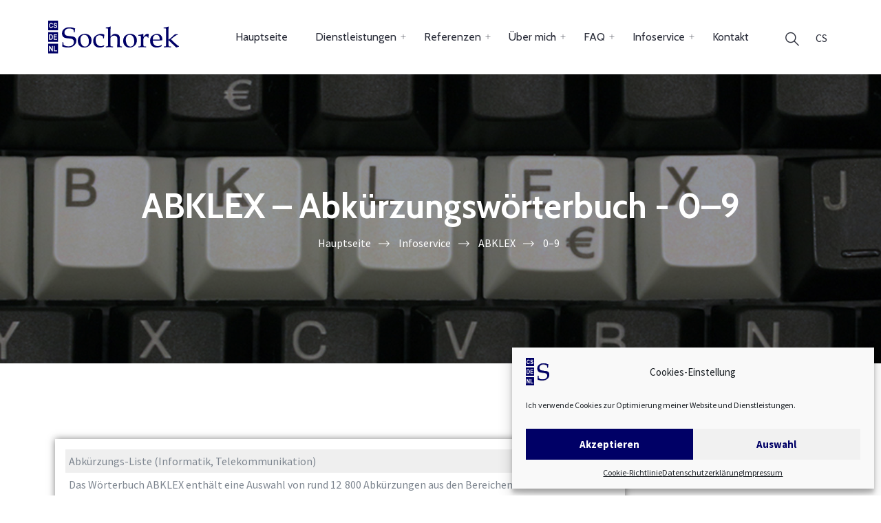

--- FILE ---
content_type: text/html; charset=UTF-8
request_url: https://www.sochorek.de/infoservice/glossare/abklex/0-9/
body_size: 15833
content:
<!DOCTYPE html> <!--[if !IE]><!--><html lang="de-DE"> <!--<![endif]--><head><meta charset="UTF-8"><meta name="viewport" content="width=device-width, initial-scale=1, maximum-scale=1"><meta name="msapplication-TileColor" content="#000066"><meta name="theme-color" content="#000066"><link rel="profile" href="https://gmpg.org/xfn/11"><meta name='robots' content='index, follow, max-image-preview:large, max-snippet:-1, max-video-preview:-1' /><link media="all" href="https://www.sochorek.de/wp-content/cache/autoptimize/css/autoptimize_3ade9cad3ccdd4ce23a5b11190d7d5ca.css" rel="stylesheet"><title>ABKLEX – Abkürzungswörterbuch - 0–9 - sochorek.de</title><meta name="description" content="Wörterbuch mit 12 800 Abkürzungen im Fachgebiet Informatik und Telekommunikation und ihrer Auflösung." /><link rel="canonical" href="https://www.sochorek.de/infoservice/glossare/abklex/0-9/" /><meta property="og:locale" content="de_DE" /><meta property="og:type" content="article" /><meta property="og:title" content="ABKLEX – Abkürzungswörterbuch - 0–9 - sochorek.de" /><meta property="og:description" content="Wörterbuch mit 12 800 Abkürzungen im Fachgebiet Informatik und Telekommunikation und ihrer Auflösung." /><meta property="og:url" content="https://www.sochorek.de/infoservice/glossare/abklex/0-9/" /><meta property="og:site_name" content="sochorek.de" /><meta property="article:modified_time" content="2022-08-18T21:07:40+00:00" /><meta property="og:image" content="https://www.sochorek.de/wp-content/uploads/2021/08/woerterbuch-abklex-detail.jpg" /><meta property="og:image:width" content="1920" /><meta property="og:image:height" content="420" /><meta property="og:image:type" content="image/jpeg" /><meta name="twitter:card" content="summary_large_image" /><meta name="twitter:label1" content="Geschätzte Lesezeit" /><meta name="twitter:data1" content="1 Minute" /> <script type="application/ld+json" class="yoast-schema-graph">{"@context":"https://schema.org","@graph":[{"@type":"WebPage","@id":"https://www.sochorek.de/infoservice/glossare/abklex/0-9/","url":"https://www.sochorek.de/infoservice/glossare/abklex/0-9/","name":"ABKLEX – Abkürzungswörterbuch - 0–9 - sochorek.de","isPartOf":{"@id":"https://www.sochorek.de/#website"},"primaryImageOfPage":{"@id":"https://www.sochorek.de/infoservice/glossare/abklex/0-9/#primaryimage"},"image":{"@id":"https://www.sochorek.de/infoservice/glossare/abklex/0-9/#primaryimage"},"thumbnailUrl":"https://www.sochorek.de/wp-content/uploads/2021/08/woerterbuch-abklex-detail.jpg","datePublished":"2021-03-22T23:45:08+00:00","dateModified":"2022-08-18T21:07:40+00:00","description":"Wörterbuch mit 12 800 Abkürzungen im Fachgebiet Informatik und Telekommunikation und ihrer Auflösung.","breadcrumb":{"@id":"https://www.sochorek.de/infoservice/glossare/abklex/0-9/#breadcrumb"},"inLanguage":"de","potentialAction":[{"@type":"ReadAction","target":["https://www.sochorek.de/infoservice/glossare/abklex/0-9/"]}]},{"@type":"ImageObject","inLanguage":"de","@id":"https://www.sochorek.de/infoservice/glossare/abklex/0-9/#primaryimage","url":"https://www.sochorek.de/wp-content/uploads/2021/08/woerterbuch-abklex-detail.jpg","contentUrl":"https://www.sochorek.de/wp-content/uploads/2021/08/woerterbuch-abklex-detail.jpg","width":1920,"height":420,"caption":"Abkürzungswörterbuch ABKLEX"},{"@type":"BreadcrumbList","@id":"https://www.sochorek.de/infoservice/glossare/abklex/0-9/#breadcrumb","itemListElement":[{"@type":"ListItem","position":1,"name":"Hauptseite","item":"https://www.sochorek.de/"},{"@type":"ListItem","position":2,"name":"Infoservice","item":"https://www.sochorek.de/infoservice/"},{"@type":"ListItem","position":3,"name":"Glossare und Wörterbucher","item":"https://www.sochorek.de/infoservice/glossare/"},{"@type":"ListItem","position":4,"name":"ABKLEX","item":"https://www.sochorek.de/infoservice/glossare/abklex/"},{"@type":"ListItem","position":5,"name":"0–9"}]},{"@type":"WebSite","@id":"https://www.sochorek.de/#website","url":"https://www.sochorek.de/","name":"sochorek.de","description":"Professionelle Sprachmittlung","publisher":{"@id":"https://www.sochorek.de/#organization"},"potentialAction":[{"@type":"SearchAction","target":{"@type":"EntryPoint","urlTemplate":"https://www.sochorek.de/?s={search_term_string}"},"query-input":{"@type":"PropertyValueSpecification","valueRequired":true,"valueName":"search_term_string"}}],"inLanguage":"de"},{"@type":"Organization","@id":"https://www.sochorek.de/#organization","name":"Radim Sochorek","url":"https://www.sochorek.de/","logo":{"@type":"ImageObject","inLanguage":"de","@id":"https://www.sochorek.de/#/schema/logo/image/","url":"https://www.sochorek.de/wp-content/uploads/2020/11/sochorek-logo.png","contentUrl":"https://www.sochorek.de/wp-content/uploads/2020/11/sochorek-logo.png","width":179,"height":43,"caption":"Radim Sochorek"},"image":{"@id":"https://www.sochorek.de/#/schema/logo/image/"}}]}</script> <link rel='dns-prefetch' href='//www.sochorek.cz' /><link rel="alternate" type="application/rss+xml" title="sochorek.de &raquo; Feed" href="https://www.sochorek.de/feed/" /><link rel="alternate" type="application/rss+xml" title="sochorek.de &raquo; Kommentar-Feed" href="https://www.sochorek.de/comments/feed/" /> <script type="text/javascript">window._wpemojiSettings = {"baseUrl":"https:\/\/s.w.org\/images\/core\/emoji\/16.0.1\/72x72\/","ext":".png","svgUrl":"https:\/\/s.w.org\/images\/core\/emoji\/16.0.1\/svg\/","svgExt":".svg","source":{"concatemoji":"https:\/\/www.sochorek.de\/wp-includes\/js\/wp-emoji-release.min.js?ver=6.8.3"}};
/*! This file is auto-generated */
!function(s,n){var o,i,e;function c(e){try{var t={supportTests:e,timestamp:(new Date).valueOf()};sessionStorage.setItem(o,JSON.stringify(t))}catch(e){}}function p(e,t,n){e.clearRect(0,0,e.canvas.width,e.canvas.height),e.fillText(t,0,0);var t=new Uint32Array(e.getImageData(0,0,e.canvas.width,e.canvas.height).data),a=(e.clearRect(0,0,e.canvas.width,e.canvas.height),e.fillText(n,0,0),new Uint32Array(e.getImageData(0,0,e.canvas.width,e.canvas.height).data));return t.every(function(e,t){return e===a[t]})}function u(e,t){e.clearRect(0,0,e.canvas.width,e.canvas.height),e.fillText(t,0,0);for(var n=e.getImageData(16,16,1,1),a=0;a<n.data.length;a++)if(0!==n.data[a])return!1;return!0}function f(e,t,n,a){switch(t){case"flag":return n(e,"\ud83c\udff3\ufe0f\u200d\u26a7\ufe0f","\ud83c\udff3\ufe0f\u200b\u26a7\ufe0f")?!1:!n(e,"\ud83c\udde8\ud83c\uddf6","\ud83c\udde8\u200b\ud83c\uddf6")&&!n(e,"\ud83c\udff4\udb40\udc67\udb40\udc62\udb40\udc65\udb40\udc6e\udb40\udc67\udb40\udc7f","\ud83c\udff4\u200b\udb40\udc67\u200b\udb40\udc62\u200b\udb40\udc65\u200b\udb40\udc6e\u200b\udb40\udc67\u200b\udb40\udc7f");case"emoji":return!a(e,"\ud83e\udedf")}return!1}function g(e,t,n,a){var r="undefined"!=typeof WorkerGlobalScope&&self instanceof WorkerGlobalScope?new OffscreenCanvas(300,150):s.createElement("canvas"),o=r.getContext("2d",{willReadFrequently:!0}),i=(o.textBaseline="top",o.font="600 32px Arial",{});return e.forEach(function(e){i[e]=t(o,e,n,a)}),i}function t(e){var t=s.createElement("script");t.src=e,t.defer=!0,s.head.appendChild(t)}"undefined"!=typeof Promise&&(o="wpEmojiSettingsSupports",i=["flag","emoji"],n.supports={everything:!0,everythingExceptFlag:!0},e=new Promise(function(e){s.addEventListener("DOMContentLoaded",e,{once:!0})}),new Promise(function(t){var n=function(){try{var e=JSON.parse(sessionStorage.getItem(o));if("object"==typeof e&&"number"==typeof e.timestamp&&(new Date).valueOf()<e.timestamp+604800&&"object"==typeof e.supportTests)return e.supportTests}catch(e){}return null}();if(!n){if("undefined"!=typeof Worker&&"undefined"!=typeof OffscreenCanvas&&"undefined"!=typeof URL&&URL.createObjectURL&&"undefined"!=typeof Blob)try{var e="postMessage("+g.toString()+"("+[JSON.stringify(i),f.toString(),p.toString(),u.toString()].join(",")+"));",a=new Blob([e],{type:"text/javascript"}),r=new Worker(URL.createObjectURL(a),{name:"wpTestEmojiSupports"});return void(r.onmessage=function(e){c(n=e.data),r.terminate(),t(n)})}catch(e){}c(n=g(i,f,p,u))}t(n)}).then(function(e){for(var t in e)n.supports[t]=e[t],n.supports.everything=n.supports.everything&&n.supports[t],"flag"!==t&&(n.supports.everythingExceptFlag=n.supports.everythingExceptFlag&&n.supports[t]);n.supports.everythingExceptFlag=n.supports.everythingExceptFlag&&!n.supports.flag,n.DOMReady=!1,n.readyCallback=function(){n.DOMReady=!0}}).then(function(){return e}).then(function(){var e;n.supports.everything||(n.readyCallback(),(e=n.source||{}).concatemoji?t(e.concatemoji):e.wpemoji&&e.twemoji&&(t(e.twemoji),t(e.wpemoji)))}))}((window,document),window._wpemojiSettings);</script> <link rel='stylesheet' id='a3a3_lazy_load-css' href='//www.sochorek.de/wp-content/uploads/sass/a3_lazy_load.min.css?ver=1631108181' type='text/css' media='all' /><link rel='stylesheet' id='elementor-post-8-css' href='https://www.sochorek.de/wp-content/cache/autoptimize/css/autoptimize_single_4f34fcfcdf7d208a14ef3ebbbb4271cd.css?ver=1768478127' type='text/css' media='all' /> <script type="text/javascript" src="https://www.sochorek.de/wp-includes/js/jquery/jquery.min.js?ver=3.7.1" id="jquery-core-js"></script> <script type="text/javascript" id="wpml-xdomain-data-js-extra">var wpml_xdomain_data = {"css_selector":"wpml-ls-item","ajax_url":"https:\/\/www.sochorek.de\/wp-admin\/admin-ajax.php","current_lang":"de","_nonce":"48ff99539b"};</script> <link rel="https://api.w.org/" href="https://www.sochorek.de/wp-json/" /><link rel="alternate" title="JSON" type="application/json" href="https://www.sochorek.de/wp-json/wp/v2/pages/3970" /><link rel="EditURI" type="application/rsd+xml" title="RSD" href="https://www.sochorek.de/xmlrpc.php?rsd" /><meta name="generator" content="WordPress 6.8.3" /><link rel='shortlink' href='https://www.sochorek.de/?p=3970' /><link rel="alternate" title="oEmbed (JSON)" type="application/json+oembed" href="https://www.sochorek.de/wp-json/oembed/1.0/embed?url=https%3A%2F%2Fwww.sochorek.de%2Finfoservice%2Fglossare%2Fabklex%2F0-9%2F" /><link rel="alternate" title="oEmbed (XML)" type="text/xml+oembed" href="https://www.sochorek.de/wp-json/oembed/1.0/embed?url=https%3A%2F%2Fwww.sochorek.de%2Finfoservice%2Fglossare%2Fabklex%2F0-9%2F&#038;format=xml" /><meta name="generator" content="WPML ver:4.8.2 stt:9,3;" /><link rel="alternate" hreflang="cs" href="https://www.sochorek.cz/infoservis/slovniky/abklex/0-9/" /><link rel="alternate" hreflang="de" href="https://www.sochorek.de/infoservice/glossare/abklex/0-9/" /><link rel="alternate" hreflang="x-default" href="https://www.sochorek.cz/infoservis/slovniky/abklex/0-9/" /><link rel="apple-touch-icon" sizes="180x180" href="/wp-content/uploads/fbrfg/apple-touch-icon.png"><link rel="icon" type="image/png" sizes="32x32" href="/wp-content/uploads/fbrfg/favicon-32x32.png"><link rel="icon" type="image/png" sizes="16x16" href="/wp-content/uploads/fbrfg/favicon-16x16.png"><link rel="manifest" href="/wp-content/uploads/fbrfg/site.webmanifest"><link rel="mask-icon" href="/wp-content/uploads/fbrfg/safari-pinned-tab.svg" color="#ffffff"><link rel="shortcut icon" href="/wp-content/uploads/fbrfg/favicon.ico"><meta name="msapplication-TileColor" content="#ffffff"><meta name="msapplication-config" content="/wp-content/uploads/fbrfg/browserconfig.xml"><meta name="theme-color" content="#ffffff"><link rel="preconnect" href="https://fonts.gstatic.com"><link href="https://fonts.googleapis.com/css2?family=Cabin:wght@400;500;700&family=Source+Sans+Pro:ital,wght@0,400;0,600;0,700;1,400&display=swap" rel="stylesheet"><meta name="generator" content="Elementor 3.32.4; features: additional_custom_breakpoints; settings: css_print_method-external, google_font-enabled, font_display-auto"></head><body data-cmplz=1 class="wp-singular page-template-default page page-id-3970 page-child parent-pageid-3955 wp-embed-responsive wp-theme-jhair wp-child-theme-sochorek elementor-default elementor-kit-8 elementor-page elementor-page-3970"><div class="page-wrapper layout-full"><header id="header" class="site-header header-style-3"><nav class="navigation  sticky-menu-on  navbar navbar-default"><div class="container"><div class="navbar-header"> <button type="button" class="open-btn"> <span class="sr-only">Toggle navigation</span> <span class="icon-bar"></span> <span class="icon-bar"></span> <span class="icon-bar"></span> </button><div class="site-logo  has_menu "  style=""> <a class="navbar-brand" href="https://www.sochorek.de/"> <img src="https://www.sochorek.de/wp-content/uploads/2021/08/sochorek-logo-mini.svg" alt="sochorek.de - Professionelle Sprachmittlung" width="190" height="48"> </a></div></div><div id="navbar" class="navbar-collapse collapse navigation-holder  has-menu  not-has-cart  has-search "> <button class="close-navbar"><i class="ti-close"></i></button><ul id="menu-hauptmenue" class="nav navbar-nav"><li id="menu-item-6911" class="menu-item menu-item-type-post_type menu-item-object-page menu-item-home menu-item-6911"><a href="https://www.sochorek.de/">Hauptseite</a><span class="submenu-opener"></span></li><li id="menu-item-7202" class="menu-item menu-item-type-post_type menu-item-object-page menu-item-has-children menu-item-7202"><a href="https://www.sochorek.de/dienstleistungen/">Dienstleistungen</a><span class="submenu-opener"></span><ul class="sub-menu"><li id="menu-item-7203" class="menu-item menu-item-type-post_type menu-item-object-page menu-item-7203"><a href="https://www.sochorek.de/dienstleistungen/dolmetschen/">Dolmetschen Tschechisch</a><span class="submenu-opener"></span></li><li id="menu-item-7204" class="menu-item menu-item-type-post_type menu-item-object-page menu-item-7204"><a href="https://www.sochorek.de/dienstleistungen/uebersetzungen/">Übersetzungen Tschechisch</a><span class="submenu-opener"></span></li><li id="menu-item-12883" class="menu-item menu-item-type-post_type menu-item-object-page menu-item-12883"><a href="https://www.sochorek.de/dienstleistungen/beglaubigte-uebersetzungen-tschechisch/">Beglaubigte Übersetzungen</a><span class="submenu-opener"></span></li><li id="menu-item-7205" class="menu-item menu-item-type-post_type menu-item-object-page menu-item-7205"><a href="https://www.sochorek.de/dienstleistungen/recherchen/">Recherchen</a><span class="submenu-opener"></span></li><li id="menu-item-14525" class="menu-item menu-item-type-post_type menu-item-object-page menu-item-14525"><a href="https://www.sochorek.de/dienstleistungen/kurse/">Fach- und Sprachkurse</a><span class="submenu-opener"></span></li></ul></li><li id="menu-item-7206" class="menu-item menu-item-type-post_type menu-item-object-page menu-item-has-children menu-item-7206"><a href="https://www.sochorek.de/referenzen/">Referenzen</a><span class="submenu-opener"></span><ul class="sub-menu"><li id="menu-item-7207" class="menu-item menu-item-type-custom menu-item-object-custom menu-item-7207"><a href="https://www.sochorek.de/referenzen/presse/">Über mich geschrieben</a><span class="submenu-opener"></span></li><li id="menu-item-7208" class="menu-item menu-item-type-post_type menu-item-object-page menu-item-7208"><a href="https://www.sochorek.de/referenzen/uebersetzungsproben/">Übersetzungsproben</a><span class="submenu-opener"></span></li></ul></li><li id="menu-item-7210" class="menu-item menu-item-type-post_type menu-item-object-page menu-item-has-children menu-item-7210"><a href="https://www.sochorek.de/lebenslauf/">Über mich</a><span class="submenu-opener"></span><ul class="sub-menu"><li id="menu-item-10371" class="menu-item menu-item-type-post_type menu-item-object-page menu-item-10371"><a href="https://www.sochorek.de/lebenslauf/">Lebenslauf</a><span class="submenu-opener"></span></li><li id="menu-item-10372" class="menu-item menu-item-type-post_type menu-item-object-page menu-item-10372"><a href="https://www.sochorek.de/fotogalerie/">Fotogalerie</a><span class="submenu-opener"></span></li></ul></li><li id="menu-item-7212" class="menu-item menu-item-type-post_type menu-item-object-page menu-item-has-children menu-item-7212"><a href="https://www.sochorek.de/faq/">FAQ</a><span class="submenu-opener"></span><ul class="sub-menu"><li id="menu-item-7213" class="menu-item menu-item-type-post_type menu-item-object-page menu-item-7213"><a href="https://www.sochorek.de/faq/">Allgemeine</a><span class="submenu-opener"></span></li><li id="menu-item-7214" class="menu-item menu-item-type-post_type menu-item-object-page menu-item-7214"><a href="https://www.sochorek.de/faq/dolmetschen/">Dolmetschen</a><span class="submenu-opener"></span></li><li id="menu-item-7215" class="menu-item menu-item-type-post_type menu-item-object-page menu-item-7215"><a href="https://www.sochorek.de/faq/uebersetzungen/">Übersetzungen</a><span class="submenu-opener"></span></li><li id="menu-item-12931" class="menu-item menu-item-type-post_type menu-item-object-page menu-item-12931"><a href="https://www.sochorek.de/faq/beglaubigte-uebersetzungen/">Beglaubigte Übersetzungen</a><span class="submenu-opener"></span></li><li id="menu-item-7216" class="menu-item menu-item-type-post_type menu-item-object-page menu-item-7216"><a href="https://www.sochorek.de/faq/recherchen/">Recherchen</a><span class="submenu-opener"></span></li><li id="menu-item-14531" class="menu-item menu-item-type-post_type menu-item-object-page menu-item-14531"><a href="https://www.sochorek.de/faq/kurse/">Kurse</a><span class="submenu-opener"></span></li></ul></li><li id="menu-item-7217" class="menu-item menu-item-type-post_type menu-item-object-page current-page-ancestor menu-item-has-children menu-item-7217"><a href="https://www.sochorek.de/infoservice/">Infoservice</a><span class="submenu-opener"></span><ul class="sub-menu"><li id="menu-item-7218" class="menu-item menu-item-type-custom menu-item-object-custom menu-item-7218"><a href="https://www.sochorek.de/infoservice/#glossare">Glossare &#038; Wörterbücher</a><span class="submenu-opener"></span></li><li id="menu-item-6912" class="menu-item menu-item-type-post_type menu-item-object-page menu-item-6912"><a href="https://www.sochorek.de/infoservice/artikel/">Sprachmittler-Panorama</a><span class="submenu-opener"></span></li><li id="menu-item-7219" class="menu-item menu-item-type-post_type menu-item-object-page menu-item-7219"><a href="https://www.sochorek.de/infoservice/sprachen/">Meine Arbeitssprachen</a><span class="submenu-opener"></span></li><li id="menu-item-7220" class="menu-item menu-item-type-post_type menu-item-object-page menu-item-7220"><a href="https://www.sochorek.de/infoservice/datensicherheit/">Datensicherheit</a><span class="submenu-opener"></span></li><li id="menu-item-7221" class="menu-item menu-item-type-post_type menu-item-object-page menu-item-7221"><a href="https://www.sochorek.de/infoservice/feiertage/">Feiertage in Tschechien</a><span class="submenu-opener"></span></li></ul></li><li id="menu-item-7222" class="menu-item menu-item-type-post_type menu-item-object-page menu-item-7222"><a href="https://www.sochorek.de/kontakt/">Kontakt</a><span class="submenu-opener"></span></li></ul></div><div class="cart-search-contact"><div class="header-search-form-wrapper"> <button class="search-toggle-btn"><i class="fi flaticon-search"></i></button><div class="header-search-form"><form method="get" class="searchform" action="https://www.sochorek.de/"><div> <input type="text" name="s" id="s" class="form-control" placeholder="Suche …"> <button type="submit"><i class="fi flaticon-search"></i></button></div></form></div></div><div class="wpml-ls-statics-shortcode_actions wpml-ls wpml-ls-legacy-list-horizontal"><ul role="menu"><li class="wpml-ls-slot-shortcode_actions wpml-ls-item wpml-ls-item-cs wpml-ls-first-item wpml-ls-last-item wpml-ls-item-legacy-list-horizontal" role="none"> <a href="https://www.sochorek.cz/infoservis/slovniky/abklex/0-9/" class="wpml-ls-link" role="menuitem"  aria-label="Zu CS wechseln" title="Zu CS wechseln" > <span class="wpml-ls-native" lang="cs">CS</span></a></li></ul></div></div></div></nav></header><section class="page-title  overly page-title-696cf19fd6240 default-title" style="background-image: url(https://www.sochorek.cz/wp-content/uploads/2021/08/woerterbuch-abklex-detail.jpg);"><div class="container"><div class="row"><div class="col col-xs-12" style="" ><div class="title"><h1>ABKLEX – Abkürzungswörterbuch - 0–9</h1></div><nav role="navigation" aria-label="Breadcrumbs" class="breadcrumb-trail breadcrumbs"><ul class="breadcrumb trail-items"><li class="trail-item trail-begin"><a href="https://www.sochorek.de/" rel="home"><span>Hauptseite</span></a></li><li class="trail-item"><a href="https://www.sochorek.de/infoservice/"><span>Infoservice</span></a></li><li class="trail-item"><a href="https://www.sochorek.de/infoservice/glossare/abklex/"><span>ABKLEX</span></a></li><li class="trail-item trail-end"><span>0–9</span></li></ul></nav></div></div></div></section><div class="page-wrap "><div class="container padding-default right-sidebar" style=""><div class="row"><div class="col-md-9"><div class="page-wraper page-content clearfix"><div data-elementor-type="wp-page" data-elementor-id="3970" class="elementor elementor-3970 elementor-3035" data-elementor-post-type="page"><section class="elementor-section elementor-top-section elementor-element elementor-element-2274634a elementor-section-boxed elementor-section-height-default elementor-section-height-default" data-id="2274634a" data-element_type="section"><div class="elementor-container elementor-column-gap-default"><div class="elementor-column elementor-col-100 elementor-top-column elementor-element elementor-element-423c2456" data-id="423c2456" data-element_type="column"><div class="elementor-widget-wrap elementor-element-populated"><div class="elementor-element elementor-element-6bb8dac elementor-widget elementor-widget-template" data-id="6bb8dac" data-element_type="widget" data-widget_type="template.default"><div class="elementor-widget-container"><div class="elementor-template"><div data-elementor-type="section" data-elementor-id="3959" class="elementor elementor-3959 elementor-1615" data-elementor-post-type="elementor_library"><section class="elementor-section elementor-top-section elementor-element elementor-element-6a4de263 elementor-section-boxed elementor-section-height-default elementor-section-height-default" data-id="6a4de263" data-element_type="section"><div class="elementor-container elementor-column-gap-no"><div class="elementor-column elementor-col-100 elementor-top-column elementor-element elementor-element-1a454527" data-id="1a454527" data-element_type="column"><div class="elementor-widget-wrap elementor-element-populated"><div class="elementor-element elementor-element-7aec8eda list-zebra elementor-widget elementor-widget-text-editor" data-id="7aec8eda" data-element_type="widget" data-widget_type="text-editor.default"><div class="elementor-widget-container"><ul><li>Abkürzungs-Liste (Informatik, Telekommunikation)</li><li>Das Wörterbuch ABKLEX enthält eine Auswahl von rund 12  800 Abkürzungen aus den Bereichen Informatik und Telekommunikation in englischer, deutscher und französischer Sprache mit entsprechenden Auflösungen.</li><li>Zwischen Groß- und Kleinschreibung wird nicht immer unterschieden.</li><li>Einige Abkürzungen sind geschützte Namen; diese sind nicht als solche gekennzeichnet.</li><li>Zur Volltextsuche können Sie das Suchfeld rechts oben benutzen.</li><li>Copyright © Wulf Alex, Karlsruhe, 1994, 1999–2009</li><li>Foto: © Radim Sochorek</li><li>Stand: 01.01.2008</li></ul></div></div><div class="elementor-element elementor-element-376054b4 elementor-nav-menu--dropdown-none elementor-widget elementor-widget-nav-menu" data-id="376054b4" data-element_type="widget" data-settings="{&quot;submenu_icon&quot;:{&quot;value&quot;:&quot;&lt;i class=\&quot;\&quot; aria-hidden=\&quot;true\&quot;&gt;&lt;\/i&gt;&quot;,&quot;library&quot;:&quot;&quot;},&quot;layout&quot;:&quot;horizontal&quot;}" data-widget_type="nav-menu.default"><div class="elementor-widget-container"><nav aria-label="Menü" class="elementor-nav-menu--main elementor-nav-menu__container elementor-nav-menu--layout-horizontal e--pointer-underline e--animation-fade"><ul id="menu-1-376054b4" class="elementor-nav-menu"><li class="menu-item menu-item-type-post_type menu-item-object-page current-menu-item page_item page-item-3970 current_page_item menu-item-6915"><a href="https://www.sochorek.de/infoservice/glossare/abklex/0-9/" aria-current="page" class="elementor-item elementor-item-active">0–9</a></li><li class="menu-item menu-item-type-post_type menu-item-object-page menu-item-6916"><a href="https://www.sochorek.de/infoservice/glossare/abklex/a/" class="elementor-item">A</a></li><li class="menu-item menu-item-type-post_type menu-item-object-page menu-item-6917"><a href="https://www.sochorek.de/infoservice/glossare/abklex/b/" class="elementor-item">B</a></li><li class="menu-item menu-item-type-post_type menu-item-object-page menu-item-6918"><a href="https://www.sochorek.de/infoservice/glossare/abklex/c/" class="elementor-item">C</a></li><li class="menu-item menu-item-type-post_type menu-item-object-page menu-item-6919"><a href="https://www.sochorek.de/infoservice/glossare/abklex/d/" class="elementor-item">D</a></li><li class="menu-item menu-item-type-post_type menu-item-object-page menu-item-6920"><a href="https://www.sochorek.de/infoservice/glossare/abklex/e/" class="elementor-item">E</a></li><li class="menu-item menu-item-type-post_type menu-item-object-page menu-item-6921"><a href="https://www.sochorek.de/infoservice/glossare/abklex/f/" class="elementor-item">F</a></li><li class="menu-item menu-item-type-post_type menu-item-object-page menu-item-6922"><a href="https://www.sochorek.de/infoservice/glossare/abklex/g/" class="elementor-item">G</a></li><li class="menu-item menu-item-type-post_type menu-item-object-page menu-item-6923"><a href="https://www.sochorek.de/infoservice/glossare/abklex/h/" class="elementor-item">H</a></li><li class="menu-item menu-item-type-post_type menu-item-object-page menu-item-6924"><a href="https://www.sochorek.de/infoservice/glossare/abklex/i/" class="elementor-item">I</a></li><li class="menu-item menu-item-type-post_type menu-item-object-page menu-item-6925"><a href="https://www.sochorek.de/infoservice/glossare/abklex/j/" class="elementor-item">J</a></li><li class="menu-item menu-item-type-post_type menu-item-object-page menu-item-6926"><a href="https://www.sochorek.de/infoservice/glossare/abklex/k/" class="elementor-item">K</a></li><li class="menu-item menu-item-type-post_type menu-item-object-page menu-item-6927"><a href="https://www.sochorek.de/infoservice/glossare/abklex/l/" class="elementor-item">L</a></li><li class="menu-item menu-item-type-post_type menu-item-object-page menu-item-6928"><a href="https://www.sochorek.de/infoservice/glossare/abklex/m/" class="elementor-item">M</a></li><li class="menu-item menu-item-type-post_type menu-item-object-page menu-item-6929"><a href="https://www.sochorek.de/infoservice/glossare/abklex/n/" class="elementor-item">N</a></li><li class="menu-item menu-item-type-post_type menu-item-object-page menu-item-6930"><a href="https://www.sochorek.de/infoservice/glossare/abklex/o/" class="elementor-item">O</a></li><li class="menu-item menu-item-type-post_type menu-item-object-page menu-item-6931"><a href="https://www.sochorek.de/infoservice/glossare/abklex/p/" class="elementor-item">P</a></li><li class="menu-item menu-item-type-post_type menu-item-object-page menu-item-6932"><a href="https://www.sochorek.de/infoservice/glossare/abklex/q/" class="elementor-item">Q</a></li><li class="menu-item menu-item-type-post_type menu-item-object-page menu-item-6933"><a href="https://www.sochorek.de/infoservice/glossare/abklex/r/" class="elementor-item">R</a></li><li class="menu-item menu-item-type-post_type menu-item-object-page menu-item-6934"><a href="https://www.sochorek.de/infoservice/glossare/abklex/s/" class="elementor-item">S</a></li><li class="menu-item menu-item-type-post_type menu-item-object-page menu-item-6935"><a href="https://www.sochorek.de/infoservice/glossare/abklex/t/" class="elementor-item">T</a></li><li class="menu-item menu-item-type-post_type menu-item-object-page menu-item-6936"><a href="https://www.sochorek.de/infoservice/glossare/abklex/u/" class="elementor-item">U</a></li><li class="menu-item menu-item-type-post_type menu-item-object-page menu-item-6937"><a href="https://www.sochorek.de/infoservice/glossare/abklex/v/" class="elementor-item">V</a></li><li class="menu-item menu-item-type-post_type menu-item-object-page menu-item-6938"><a href="https://www.sochorek.de/infoservice/glossare/abklex/w/" class="elementor-item">W</a></li><li class="menu-item menu-item-type-post_type menu-item-object-page menu-item-6939"><a href="https://www.sochorek.de/infoservice/glossare/abklex/x/" class="elementor-item">X</a></li><li class="menu-item menu-item-type-post_type menu-item-object-page menu-item-6940"><a href="https://www.sochorek.de/infoservice/glossare/abklex/y/" class="elementor-item">Y</a></li><li class="menu-item menu-item-type-post_type menu-item-object-page menu-item-6941"><a href="https://www.sochorek.de/infoservice/glossare/abklex/z/" class="elementor-item">Z</a></li></ul></nav><nav class="elementor-nav-menu--dropdown elementor-nav-menu__container" aria-hidden="true"><ul id="menu-2-376054b4" class="elementor-nav-menu"><li class="menu-item menu-item-type-post_type menu-item-object-page current-menu-item page_item page-item-3970 current_page_item menu-item-6915"><a href="https://www.sochorek.de/infoservice/glossare/abklex/0-9/" aria-current="page" class="elementor-item elementor-item-active" tabindex="-1">0–9</a></li><li class="menu-item menu-item-type-post_type menu-item-object-page menu-item-6916"><a href="https://www.sochorek.de/infoservice/glossare/abklex/a/" class="elementor-item" tabindex="-1">A</a></li><li class="menu-item menu-item-type-post_type menu-item-object-page menu-item-6917"><a href="https://www.sochorek.de/infoservice/glossare/abklex/b/" class="elementor-item" tabindex="-1">B</a></li><li class="menu-item menu-item-type-post_type menu-item-object-page menu-item-6918"><a href="https://www.sochorek.de/infoservice/glossare/abklex/c/" class="elementor-item" tabindex="-1">C</a></li><li class="menu-item menu-item-type-post_type menu-item-object-page menu-item-6919"><a href="https://www.sochorek.de/infoservice/glossare/abklex/d/" class="elementor-item" tabindex="-1">D</a></li><li class="menu-item menu-item-type-post_type menu-item-object-page menu-item-6920"><a href="https://www.sochorek.de/infoservice/glossare/abklex/e/" class="elementor-item" tabindex="-1">E</a></li><li class="menu-item menu-item-type-post_type menu-item-object-page menu-item-6921"><a href="https://www.sochorek.de/infoservice/glossare/abklex/f/" class="elementor-item" tabindex="-1">F</a></li><li class="menu-item menu-item-type-post_type menu-item-object-page menu-item-6922"><a href="https://www.sochorek.de/infoservice/glossare/abklex/g/" class="elementor-item" tabindex="-1">G</a></li><li class="menu-item menu-item-type-post_type menu-item-object-page menu-item-6923"><a href="https://www.sochorek.de/infoservice/glossare/abklex/h/" class="elementor-item" tabindex="-1">H</a></li><li class="menu-item menu-item-type-post_type menu-item-object-page menu-item-6924"><a href="https://www.sochorek.de/infoservice/glossare/abklex/i/" class="elementor-item" tabindex="-1">I</a></li><li class="menu-item menu-item-type-post_type menu-item-object-page menu-item-6925"><a href="https://www.sochorek.de/infoservice/glossare/abklex/j/" class="elementor-item" tabindex="-1">J</a></li><li class="menu-item menu-item-type-post_type menu-item-object-page menu-item-6926"><a href="https://www.sochorek.de/infoservice/glossare/abklex/k/" class="elementor-item" tabindex="-1">K</a></li><li class="menu-item menu-item-type-post_type menu-item-object-page menu-item-6927"><a href="https://www.sochorek.de/infoservice/glossare/abklex/l/" class="elementor-item" tabindex="-1">L</a></li><li class="menu-item menu-item-type-post_type menu-item-object-page menu-item-6928"><a href="https://www.sochorek.de/infoservice/glossare/abklex/m/" class="elementor-item" tabindex="-1">M</a></li><li class="menu-item menu-item-type-post_type menu-item-object-page menu-item-6929"><a href="https://www.sochorek.de/infoservice/glossare/abklex/n/" class="elementor-item" tabindex="-1">N</a></li><li class="menu-item menu-item-type-post_type menu-item-object-page menu-item-6930"><a href="https://www.sochorek.de/infoservice/glossare/abklex/o/" class="elementor-item" tabindex="-1">O</a></li><li class="menu-item menu-item-type-post_type menu-item-object-page menu-item-6931"><a href="https://www.sochorek.de/infoservice/glossare/abklex/p/" class="elementor-item" tabindex="-1">P</a></li><li class="menu-item menu-item-type-post_type menu-item-object-page menu-item-6932"><a href="https://www.sochorek.de/infoservice/glossare/abklex/q/" class="elementor-item" tabindex="-1">Q</a></li><li class="menu-item menu-item-type-post_type menu-item-object-page menu-item-6933"><a href="https://www.sochorek.de/infoservice/glossare/abklex/r/" class="elementor-item" tabindex="-1">R</a></li><li class="menu-item menu-item-type-post_type menu-item-object-page menu-item-6934"><a href="https://www.sochorek.de/infoservice/glossare/abklex/s/" class="elementor-item" tabindex="-1">S</a></li><li class="menu-item menu-item-type-post_type menu-item-object-page menu-item-6935"><a href="https://www.sochorek.de/infoservice/glossare/abklex/t/" class="elementor-item" tabindex="-1">T</a></li><li class="menu-item menu-item-type-post_type menu-item-object-page menu-item-6936"><a href="https://www.sochorek.de/infoservice/glossare/abklex/u/" class="elementor-item" tabindex="-1">U</a></li><li class="menu-item menu-item-type-post_type menu-item-object-page menu-item-6937"><a href="https://www.sochorek.de/infoservice/glossare/abklex/v/" class="elementor-item" tabindex="-1">V</a></li><li class="menu-item menu-item-type-post_type menu-item-object-page menu-item-6938"><a href="https://www.sochorek.de/infoservice/glossare/abklex/w/" class="elementor-item" tabindex="-1">W</a></li><li class="menu-item menu-item-type-post_type menu-item-object-page menu-item-6939"><a href="https://www.sochorek.de/infoservice/glossare/abklex/x/" class="elementor-item" tabindex="-1">X</a></li><li class="menu-item menu-item-type-post_type menu-item-object-page menu-item-6940"><a href="https://www.sochorek.de/infoservice/glossare/abklex/y/" class="elementor-item" tabindex="-1">Y</a></li><li class="menu-item menu-item-type-post_type menu-item-object-page menu-item-6941"><a href="https://www.sochorek.de/infoservice/glossare/abklex/z/" class="elementor-item" tabindex="-1">Z</a></li></ul></nav></div></div></div></div></div></section></div></div></div></div><div class="elementor-element elementor-element-3d8b48e elementor-widget elementor-widget-heading" data-id="3d8b48e" data-element_type="widget" data-widget_type="heading.default"><div class="elementor-widget-container"><h2 class="elementor-heading-title elementor-size-default">0–9</h2></div></div><div class="elementor-element elementor-element-cdb2c26 elementor-widget elementor-widget-text-editor" data-id="cdb2c26" data-element_type="widget" data-widget_type="text-editor.default"><div class="elementor-widget-container"><pre>
16CIF      16 times Common Intermediate Format (Picture Format)
16QAM      16-state Quadrature Amplitude Modulation
1GL        1st Generation Language (Maschinencode)
1TR6       (ISDN-Protokoll D-Kanal, national)
2GL        2nd Generation Language (Assembler)
2L8        Too Late (Slang)
2MS        Strukturierte Monopolleitung 2 Mbit/s
3GIO       3rd Generation I/O (Bus, Interface)
3GL        3rd Generation Language (C/C++, Fortran, Cobol)
3GPP       3rd Generation Partnership Program
3LH        3rd Level Hierarchy
3PCC       3rd Party Call Control
4CIF       4 times Common Intermediate Format (Picture Format)
4GL        4th Generation Language (SQL, Labview, ABAP)
4LH        4th Level Hierarchy
5GL        5th Generation Language
64QAM      64-state Quadrature Amplitude Modulation
6GL        6th Generation Language
7E1        (Zeichenformat: 7 Bits/Zeichen, parity even, 1 Stopbit)
8N1        (Zeichenformat: 8 Bits/Zeichen, no parity bit, 1 Stopbit)
10GE       10 GBit/s Ethernet
</pre></div></div></div></div></div></section></div></div><div class="page-link-wrap"></div></div><div class="col-md-3 "><div class="blog-sidebar"><div id="nav_menu-12" class=" widget widget_nav_menu"><h3>Glossare &#038; Wörterbücher</h3><div class="menu-glossare-und-woerterbuecher-container"><ul id="menu-glossare-und-woerterbuecher" class="menu"><li id="menu-item-6913" class="menu-item menu-item-type-post_type menu-item-object-page current-page-ancestor menu-item-6913"><a href="https://www.sochorek.de/infoservice/glossare/abklex/">ABKLEX – Abkürzungen (ICT)</a></li><li id="menu-item-7332" class="menu-item menu-item-type-post_type menu-item-object-page menu-item-7332"><a href="https://www.sochorek.de/infoservice/glossare/gsm/">GSM – Mobilfunkbegriffe</a></li><li id="menu-item-6914" class="menu-item menu-item-type-post_type menu-item-object-page menu-item-6914"><a href="https://www.sochorek.de/infoservice/glossare/akz/">Autokennzeichen (D, A, CH)</a></li><li id="menu-item-7333" class="menu-item menu-item-type-post_type menu-item-object-page menu-item-7333"><a href="https://www.sochorek.de/infoservice/glossare/iso-639/">Sprachcodes und Sprachennamen</a></li><li id="menu-item-7334" class="menu-item menu-item-type-post_type menu-item-object-page menu-item-7334"><a href="https://www.sochorek.de/infoservice/glossare/iso-3166/">Ländercodes und -namen</a></li><li id="menu-item-12738" class="menu-item menu-item-type-post_type menu-item-object-page menu-item-12738"><a href="https://www.sochorek.de/infoservice/glossare/iso-4217/">Währungscodes und -namen</a></li></ul></div></div><div id="text-11" class="list-gray-bg-inline widget widget_text"><h3>Radim Sochorek</h3><div class="textwidget"><p><img decoding="async" class="lazy lazy-hidden alignnone wp-image-9294 size-full" src="//www.sochorek.de/wp-content/plugins/a3-lazy-load/assets/images/lazy_placeholder.gif" data-lazy-type="image" data-src="https://www.sochorek.cz/wp-content/uploads/2021/08/sochorek-logo-kurz.svg" alt="Logo Sochorek" width="76" height="89" /><noscript><img decoding="async" class="alignnone wp-image-9294 size-full" src="https://www.sochorek.cz/wp-content/uploads/2021/08/sochorek-logo-kurz.svg" alt="Logo Sochorek" width="76" height="89" /></noscript></p><p>Professioneller Anbieter von Sprachmittlungsdienstleistungen seit dem Jahr 1995</p><ul><li>Tschechisch</li><li>Deutsch</li><li>Niederländisch</li></ul></div></div><div id="nav_menu-13" class=" widget widget_nav_menu"><h3>Das könnte Sie auch interessieren</h3><div class="menu-glossare-und-woerterbuecher-zusammenhaengende-links-container"><ul id="menu-glossare-und-woerterbuecher-zusammenhaengende-links" class="menu"><li id="menu-item-10375" class="menu-item menu-item-type-custom menu-item-object-custom menu-item-10375"><a target="_blank" href="https://www.sprachmittler.eu">Zwischen zwei Sprachen</a></li></ul></div></div></div></div></div></div></div><footer class="site-footer"><div class="upper-footer"><div class="footer-widget-area"><div class="container"><div class="row"><div class="col col-lg-3 col-md-3 col-sm-6"><div class=" widget text-widget"><div class="widget about-widget "><div class="logo widget-title"> <img class="lazy lazy-hidden" src="//www.sochorek.de/wp-content/plugins/a3-lazy-load/assets/images/lazy_placeholder.gif" data-lazy-type="image" data-src="https://www.sochorek.de/wp-content/uploads/2021/08/sochorek-logo-kontrast.svg" alt=""><noscript><img src="https://www.sochorek.de/wp-content/uploads/2021/08/sochorek-logo-kontrast.svg" alt=""></noscript></div><p>Seit 1995 biete ich professionelle Sprachmittlungsdienstleistungen (Arbeitssprachen Tschechisch, Deutsch, Niederländisch) an.</p><div class="social-icons"><ul><li><a href=""><i class=""></i></a></li></ul></div></div><div class="clear"></div></div></div><div class="col col-lg-3 col-md-3 col-sm-6"><div class=" widget widget_nav_menu"><div class="widget-title"><h3>Hintergrundlinks</h3></div><div class="menu-nuetzliche-links-container"><ul id="menu-nuetzliche-links-1" class="menu"><li class="menu-item menu-item-type-post_type menu-item-object-page menu-item-13091"><a href="https://www.sochorek.de/sitemap/">Sitemap</a></li><li class="menu-item menu-item-type-post_type menu-item-object-page menu-item-7227"><a rel="privacy-policy" href="https://www.sochorek.de/impressum/">Impressum</a></li><li class="menu-item menu-item-type-custom menu-item-object-custom menu-item-7228"><a href="https://www.sochorek.de/impressum/#ac8">Datenschutzerklärung</a></li><li class="menu-item menu-item-type-custom menu-item-object-custom menu-item-7229"><a href="https://www.sochorek.de/impressum/#ac7">Verwendung der Cookies</a></li><li class="menu-item menu-item-type-post_type menu-item-object-page menu-item-7230"><a href="https://www.sochorek.de/zahlung/">Zahlungsoptionen</a></li><li class="cmplz-show-banner menu-item menu-item-type-custom menu-item-object-custom menu-item-13020"><a href="#">Cookies einstellen</a></li></ul></div><div class="clear"></div></div></div><div class="col col-lg-3 col-md-3 col-sm-6"><div class=" widget widget_nav_menu"><div class="widget-title"><h3>Dienstleistungen</h3></div><div class="menu-dienstleistungen-container"><ul id="menu-dienstleistungen-1" class="menu"><li class="menu-item menu-item-type-post_type menu-item-object-page menu-item-7223"><a href="https://www.sochorek.de/dienstleistungen/dolmetschen/">Dolmetschen Tschechisch</a></li><li class="menu-item menu-item-type-post_type menu-item-object-page menu-item-7224"><a href="https://www.sochorek.de/dienstleistungen/uebersetzungen/">Übersetzungen Tschechisch</a></li><li class="menu-item menu-item-type-post_type menu-item-object-page menu-item-12903"><a href="https://www.sochorek.de/dienstleistungen/beglaubigte-uebersetzungen-tschechisch/">Beglaubigte Übersetzungen</a></li><li class="menu-item menu-item-type-post_type menu-item-object-page menu-item-7225"><a href="https://www.sochorek.de/dienstleistungen/recherchen/">Recherchen</a></li><li class="menu-item menu-item-type-post_type menu-item-object-page menu-item-14527"><a href="https://www.sochorek.de/dienstleistungen/kurse/">Fach- und Sprachkurse</a></li></ul></div><div class="clear"></div></div></div><div class="col col-lg-3 col-md-3 col-sm-6"><div class="widget_text  widget widget_custom_html"><div class="widget-title"><h3>Kontakt</h3></div><div class="textwidget custom-html-widget"><ul class="mg-li"><li>Telefon/Fax: <a href="tel:00420596138744">+420 596 13 87 44</a></li><li>E-Mail: <a href="javascript:;" data-enc-email="fbpuberx[at]fbpuberx.pm" class="mail-link" data-wpel-link="ignore"><span id="eeb-838585-522320"></span><script type="text/javascript">(function(){var ml="c0s%ozhr4.ke",mi="240647;:381240647;:905",o="";for(var j=0,l=mi.length;j<l;j++){o+=ml.charAt(mi.charCodeAt(j)-48);}document.getElementById("eeb-838585-522320").innerHTML = decodeURIComponent(o);}());</script><noscript>*protected email*</noscript></a></li><li><a href="https://www.sochorek.de/kontakt/">Weitere Kontaktdaten</a></li><li><ul class="inline-list"><li><a href="https://www.linkedin.com/in/sochorek/" target="_blank"> <i class="fa fa-linkedin" aria-hidden="true"></i></a></li><li><a href="https://www.xing.com/profile/Radim_Sochorek/" target="_blank"> <i class="fa fa-xing" aria-hidden="true"></i></a></li><li><a href="https://www.instagram.com/radim_sochorek/" target="_blank"> <i class="fa fa-instagram" aria-hidden="true"></i></a></li></ul></li></ul></div><div class="clear"></div></div></div></div></div></div></div><div class="lower-footer "><div class="container"><div class="row"><div class="separator"></div><div class="col col-xs-12"><p class="copyright" >© 1999–2026 | <a href="https://www.sochorek.de/">sochorek.cz</a> | Alle Rechte vorbehalten.</p></div></div></div></div></footer><div id="back-to-top" class="back-to-top"><i class="ti-arrow-up"></i></div></div> <script type="speculationrules">{"prefetch":[{"source":"document","where":{"and":[{"href_matches":"\/*"},{"not":{"href_matches":["\/wp-*.php","\/wp-admin\/*","\/wp-content\/uploads\/*","\/wp-content\/*","\/wp-content\/plugins\/*","\/wp-content\/themes\/sochorek\/*","\/wp-content\/themes\/jhair\/*","\/*\\?(.+)"]}},{"not":{"selector_matches":"a[rel~=\"nofollow\"]"}},{"not":{"selector_matches":".no-prefetch, .no-prefetch a"}}]},"eagerness":"conservative"}]}</script> <div id="cmplz-cookiebanner-container"><div class="cmplz-cookiebanner cmplz-hidden banner-1 bottom-right-minimal optin cmplz-bottom-right cmplz-categories-type-view-preferences" aria-modal="true" data-nosnippet="true" role="dialog" aria-live="polite" aria-labelledby="cmplz-header-1-optin" aria-describedby="cmplz-message-1-optin"><div class="cmplz-header"><div class="cmplz-logo"><img src="https://www.sochorek.de/wp-content/uploads/2021/08/sochorek-logo-kratkes.svg" class="attachment-cmplz_banner_image size-cmplz_banner_image" alt="sochorek.de" decoding="async" /></div><div class="cmplz-title" id="cmplz-header-1-optin">Cookies-Einstellung</div><div class="cmplz-close" tabindex="0" role="button" aria-label="Dialog schließen"> <svg aria-hidden="true" focusable="false" data-prefix="fas" data-icon="times" class="svg-inline--fa fa-times fa-w-11" role="img" xmlns="http://www.w3.org/2000/svg" viewBox="0 0 352 512"><path fill="currentColor" d="M242.72 256l100.07-100.07c12.28-12.28 12.28-32.19 0-44.48l-22.24-22.24c-12.28-12.28-32.19-12.28-44.48 0L176 189.28 75.93 89.21c-12.28-12.28-32.19-12.28-44.48 0L9.21 111.45c-12.28 12.28-12.28 32.19 0 44.48L109.28 256 9.21 356.07c-12.28 12.28-12.28 32.19 0 44.48l22.24 22.24c12.28 12.28 32.2 12.28 44.48 0L176 322.72l100.07 100.07c12.28 12.28 32.2 12.28 44.48 0l22.24-22.24c12.28-12.28 12.28-32.19 0-44.48L242.72 256z"></path></svg></div></div><div class="cmplz-divider cmplz-divider-header"></div><div class="cmplz-body"><div class="cmplz-message" id="cmplz-message-1-optin">Ich verwende Cookies zur Optimierung meiner Website und Dienstleistungen.</div><div class="cmplz-categories"> <details class="cmplz-category cmplz-functional" > <summary> <span class="cmplz-category-header"> <span class="cmplz-category-title">Funktionale Cookies</span> <span class='cmplz-always-active'> <span class="cmplz-banner-checkbox"> <input type="checkbox"
 id="cmplz-functional-optin"
 data-category="cmplz_functional"
 class="cmplz-consent-checkbox cmplz-functional"
 size="40"
 value="1"/> <label class="cmplz-label" for="cmplz-functional-optin"><span class="screen-reader-text">Funktionale Cookies</span></label> </span> Immer aktiv </span> <span class="cmplz-icon cmplz-open"> <svg xmlns="http://www.w3.org/2000/svg" viewBox="0 0 448 512"  height="18" ><path d="M224 416c-8.188 0-16.38-3.125-22.62-9.375l-192-192c-12.5-12.5-12.5-32.75 0-45.25s32.75-12.5 45.25 0L224 338.8l169.4-169.4c12.5-12.5 32.75-12.5 45.25 0s12.5 32.75 0 45.25l-192 192C240.4 412.9 232.2 416 224 416z"/></svg> </span> </span> </summary><div class="cmplz-description"> <span class="cmplz-description-functional">Sind erforderlich für Funktionen der Website im Zusammenhang mit deren Sicherheit, Cookie-Einstellung und Speicherung der Anwendereinstellungen.</span></div> </details> <details class="cmplz-category cmplz-preferences" > <summary> <span class="cmplz-category-header"> <span class="cmplz-category-title">Auswahl</span> <span class="cmplz-banner-checkbox"> <input type="checkbox"
 id="cmplz-preferences-optin"
 data-category="cmplz_preferences"
 class="cmplz-consent-checkbox cmplz-preferences"
 size="40"
 value="1"/> <label class="cmplz-label" for="cmplz-preferences-optin"><span class="screen-reader-text">Auswahl</span></label> </span> <span class="cmplz-icon cmplz-open"> <svg xmlns="http://www.w3.org/2000/svg" viewBox="0 0 448 512"  height="18" ><path d="M224 416c-8.188 0-16.38-3.125-22.62-9.375l-192-192c-12.5-12.5-12.5-32.75 0-45.25s32.75-12.5 45.25 0L224 338.8l169.4-169.4c12.5-12.5 32.75-12.5 45.25 0s12.5 32.75 0 45.25l-192 192C240.4 412.9 232.2 416 224 416z"/></svg> </span> </span> </summary><div class="cmplz-description"> <span class="cmplz-description-preferences">Technické uložení nebo přístup je nezbytný pro legitimní účel ukládání preferencí, které nejsou požadovány odběratelem nebo uživatelem.</span></div> </details> <details class="cmplz-category cmplz-statistics" > <summary> <span class="cmplz-category-header"> <span class="cmplz-category-title">Statistik-Cookies</span> <span class="cmplz-banner-checkbox"> <input type="checkbox"
 id="cmplz-statistics-optin"
 data-category="cmplz_statistics"
 class="cmplz-consent-checkbox cmplz-statistics"
 size="40"
 value="1"/> <label class="cmplz-label" for="cmplz-statistics-optin"><span class="screen-reader-text">Statistik-Cookies</span></label> </span> <span class="cmplz-icon cmplz-open"> <svg xmlns="http://www.w3.org/2000/svg" viewBox="0 0 448 512"  height="18" ><path d="M224 416c-8.188 0-16.38-3.125-22.62-9.375l-192-192c-12.5-12.5-12.5-32.75 0-45.25s32.75-12.5 45.25 0L224 338.8l169.4-169.4c12.5-12.5 32.75-12.5 45.25 0s12.5 32.75 0 45.25l-192 192C240.4 412.9 232.2 416 224 416z"/></svg> </span> </span> </summary><div class="cmplz-description"> <span class="cmplz-description-statistics">Sie helfen bei der anonymisierten Analyse der Zugriffe auf die Website zwecks ihrer Optimierung und Entdeckung von Fehlern.</span> <span class="cmplz-description-statistics-anonymous">Technické uložení nebo přístup, který se používá výhradně pro anonymní statistické účely. Bez předvolání, dobrovolného plnění ze strany vašeho Poskytovatele internetových služeb nebo dalších záznamů od třetí strany nelze informace, uložené nebo získané pouze pro tento účel, obvykle použít k vaší identifikaci.</span></div> </details> <details class="cmplz-category cmplz-marketing" > <summary> <span class="cmplz-category-header"> <span class="cmplz-category-title">Marketing-Cookies</span> <span class="cmplz-banner-checkbox"> <input type="checkbox"
 id="cmplz-marketing-optin"
 data-category="cmplz_marketing"
 class="cmplz-consent-checkbox cmplz-marketing"
 size="40"
 value="1"/> <label class="cmplz-label" for="cmplz-marketing-optin"><span class="screen-reader-text">Marketing-Cookies</span></label> </span> <span class="cmplz-icon cmplz-open"> <svg xmlns="http://www.w3.org/2000/svg" viewBox="0 0 448 512"  height="18" ><path d="M224 416c-8.188 0-16.38-3.125-22.62-9.375l-192-192c-12.5-12.5-12.5-32.75 0-45.25s32.75-12.5 45.25 0L224 338.8l169.4-169.4c12.5-12.5 32.75-12.5 45.25 0s12.5 32.75 0 45.25l-192 192C240.4 412.9 232.2 416 224 416z"/></svg> </span> </span> </summary><div class="cmplz-description"> <span class="cmplz-description-marketing">Sie werden zur Anzeige individualisierter Werbung in eingebundenen Elementen Dritter wie Videos verwendet.</span></div> </details></div></div><div class="cmplz-links cmplz-information"> <a class="cmplz-link cmplz-manage-options cookie-statement" href="#" data-relative_url="#cmplz-manage-consent-container">Optionen verwalten</a> <a class="cmplz-link cmplz-manage-third-parties cookie-statement" href="#" data-relative_url="#cmplz-cookies-overview">Dienste verwalten</a> <a class="cmplz-link cmplz-manage-vendors tcf cookie-statement" href="#" data-relative_url="#cmplz-tcf-wrapper">Verwalten von {vendor_count}-Lieferanten</a> <a class="cmplz-link cmplz-external cmplz-read-more-purposes tcf" target="_blank" rel="noopener noreferrer nofollow" href="https://cookiedatabase.org/tcf/purposes/">Lese mehr über diese Zwecke</a></div><div class="cmplz-divider cmplz-footer"></div><div class="cmplz-buttons"> <button class="cmplz-btn cmplz-accept">Akzeptieren</button> <button class="cmplz-btn cmplz-deny">Ablehnen</button> <button class="cmplz-btn cmplz-view-preferences">Auswahl</button> <button class="cmplz-btn cmplz-save-preferences">Auswahl speichern</button> <a class="cmplz-btn cmplz-manage-options tcf cookie-statement" href="#" data-relative_url="#cmplz-manage-consent-container">Auswahl</a></div><div class="cmplz-links cmplz-documents"> <a class="cmplz-link cookie-statement" href="#" data-relative_url="">{title}</a> <a class="cmplz-link privacy-statement" href="#" data-relative_url="">{title}</a> <a class="cmplz-link impressum" href="#" data-relative_url="">{title}</a></div></div></div><div id="cmplz-manage-consent" data-nosnippet="true"><button class="cmplz-btn cmplz-hidden cmplz-manage-consent manage-consent-1">Cookies-Einstellung</button></div> <script>const lazyloadRunObserver = () => {
					const lazyloadBackgrounds = document.querySelectorAll( `.e-con.e-parent:not(.e-lazyloaded)` );
					const lazyloadBackgroundObserver = new IntersectionObserver( ( entries ) => {
						entries.forEach( ( entry ) => {
							if ( entry.isIntersecting ) {
								let lazyloadBackground = entry.target;
								if( lazyloadBackground ) {
									lazyloadBackground.classList.add( 'e-lazyloaded' );
								}
								lazyloadBackgroundObserver.unobserve( entry.target );
							}
						});
					}, { rootMargin: '200px 0px 200px 0px' } );
					lazyloadBackgrounds.forEach( ( lazyloadBackground ) => {
						lazyloadBackgroundObserver.observe( lazyloadBackground );
					} );
				};
				const events = [
					'DOMContentLoaded',
					'elementor/lazyload/observe',
				];
				events.forEach( ( event ) => {
					document.addEventListener( event, lazyloadRunObserver );
				} );</script> <link rel='stylesheet' id='elementor-post-3959-css' href='https://www.sochorek.de/wp-content/cache/autoptimize/css/autoptimize_single_940532bc4e8a84b8c9f69463b1ee178f.css?ver=1768482379' type='text/css' media='all' /> <script type="text/javascript" src="https://www.sochorek.de/wp-includes/js/dist/hooks.min.js?ver=4d63a3d491d11ffd8ac6" id="wp-hooks-js"></script> <script type="text/javascript" src="https://www.sochorek.de/wp-includes/js/dist/i18n.min.js?ver=5e580eb46a90c2b997e6" id="wp-i18n-js"></script> <script type="text/javascript" id="wp-i18n-js-after">wp.i18n.setLocaleData( { 'text direction\u0004ltr': [ 'ltr' ] } );</script> <script type="text/javascript" id="contact-form-7-js-translations">( function( domain, translations ) {
	var localeData = translations.locale_data[ domain ] || translations.locale_data.messages;
	localeData[""].domain = domain;
	wp.i18n.setLocaleData( localeData, domain );
} )( "contact-form-7", {"translation-revision-date":"2025-10-26 03:28:49+0000","generator":"GlotPress\/4.0.3","domain":"messages","locale_data":{"messages":{"":{"domain":"messages","plural-forms":"nplurals=2; plural=n != 1;","lang":"de"},"This contact form is placed in the wrong place.":["Dieses Kontaktformular wurde an der falschen Stelle platziert."],"Error:":["Fehler:"]}},"comment":{"reference":"includes\/js\/index.js"}} );</script> <script type="text/javascript" id="contact-form-7-js-before">var wpcf7 = {
    "api": {
        "root": "https:\/\/www.sochorek.de\/wp-json\/",
        "namespace": "contact-form-7\/v1"
    }
};</script> <script type="text/javascript" id="jhair-validate-js-js-after">jQuery(document).ready(function($) {$("#commentform").validate({rules: {author: {required: true,minlength: 2},email: {required: true,email: true},comment: {required: true,minlength: 10}}});});</script> <script type="text/javascript" id="jquery-lazyloadxt-js-extra">var a3_lazyload_params = {"apply_images":"1","apply_videos":"1"};</script> <script type="text/javascript" id="jquery-lazyloadxt-extend-js-extra">var a3_lazyload_extend_params = {"edgeY":"0","horizontal_container_classnames":""};</script> <script type="text/javascript" src="https://www.google.com/recaptcha/api.js?render=6Lfvh6QdAAAAAI3ZFsLbqAKU68hhAYhme1DWqdFJ&amp;ver=3.0" id="google-recaptcha-js"></script> <script type="text/javascript" src="https://www.sochorek.de/wp-includes/js/dist/vendor/wp-polyfill.min.js?ver=3.15.0" id="wp-polyfill-js"></script> <script type="text/javascript" id="wpcf7-recaptcha-js-before">var wpcf7_recaptcha = {
    "sitekey": "6Lfvh6QdAAAAAI3ZFsLbqAKU68hhAYhme1DWqdFJ",
    "actions": {
        "homepage": "homepage",
        "contactform": "contactform"
    }
};</script> <script type="text/javascript" id="elementor-frontend-js-before">var elementorFrontendConfig = {"environmentMode":{"edit":false,"wpPreview":false,"isScriptDebug":false},"i18n":{"shareOnFacebook":"Auf Facebook teilen","shareOnTwitter":"Auf Twitter teilen","pinIt":"Anheften","download":"Download","downloadImage":"Bild downloaden","fullscreen":"Vollbild","zoom":"Zoom","share":"Teilen","playVideo":"Video abspielen","previous":"Zur\u00fcck","next":"Weiter","close":"Schlie\u00dfen","a11yCarouselPrevSlideMessage":"Vorheriger Slide","a11yCarouselNextSlideMessage":"N\u00e4chster Slide","a11yCarouselFirstSlideMessage":"This is the first slide","a11yCarouselLastSlideMessage":"This is the last slide","a11yCarouselPaginationBulletMessage":"Go to slide"},"is_rtl":false,"breakpoints":{"xs":0,"sm":480,"md":768,"lg":1025,"xl":1440,"xxl":1600},"responsive":{"breakpoints":{"mobile":{"label":"Mobil Hochformat","value":767,"default_value":767,"direction":"max","is_enabled":true},"mobile_extra":{"label":"Mobil Querformat","value":880,"default_value":880,"direction":"max","is_enabled":false},"tablet":{"label":"Tablet Hochformat","value":1024,"default_value":1024,"direction":"max","is_enabled":true},"tablet_extra":{"label":"Tablet Querformat","value":1200,"default_value":1200,"direction":"max","is_enabled":false},"laptop":{"label":"Laptop","value":1366,"default_value":1366,"direction":"max","is_enabled":false},"widescreen":{"label":"Breitbild","value":2400,"default_value":2400,"direction":"min","is_enabled":false}},"hasCustomBreakpoints":false},"version":"3.32.4","is_static":false,"experimentalFeatures":{"additional_custom_breakpoints":true,"theme_builder_v2":true,"home_screen":true,"global_classes_should_enforce_capabilities":true,"e_variables":true,"cloud-library":true,"e_opt_in_v4_page":true,"import-export-customization":true,"e_pro_variables":true},"urls":{"assets":"https:\/\/www.sochorek.de\/wp-content\/plugins\/elementor\/assets\/","ajaxurl":"https:\/\/www.sochorek.de\/wp-admin\/admin-ajax.php","uploadUrl":"https:\/\/www.sochorek.de\/wp-content\/uploads"},"nonces":{"floatingButtonsClickTracking":"eaccc07fee"},"swiperClass":"swiper","settings":{"page":[],"editorPreferences":[]},"kit":{"active_breakpoints":["viewport_mobile","viewport_tablet"],"global_image_lightbox":"yes","lightbox_enable_counter":"yes","lightbox_enable_fullscreen":"yes","lightbox_enable_zoom":"yes","lightbox_enable_share":"yes","lightbox_title_src":"title","lightbox_description_src":"description"},"post":{"id":3970,"title":"ABKLEX%20%E2%80%93%20Abk%C3%BCrzungsw%C3%B6rterbuch%20-%200%E2%80%939%20-%20sochorek.de","excerpt":"","featuredImage":"https:\/\/www.sochorek.de\/wp-content\/uploads\/2021\/08\/woerterbuch-abklex-detail-1024x224.jpg"}};</script> <script type="text/javascript" id="cmplz-cookiebanner-js-extra">var complianz = {"prefix":"cmplz_","user_banner_id":"1","set_cookies":[],"block_ajax_content":"0","banner_version":"56","version":"7.4.2","store_consent":"","do_not_track_enabled":"","consenttype":"optin","region":"eu","geoip":"","dismiss_timeout":"","disable_cookiebanner":"","soft_cookiewall":"","dismiss_on_scroll":"","cookie_expiry":"365","url":"https:\/\/www.sochorek.de\/wp-json\/complianz\/v1\/","locale":"lang=de&locale=de_DE","set_cookies_on_root":"0","cookie_domain":"","current_policy_id":"19","cookie_path":"\/","categories":{"statistics":"Statistiken","marketing":"Marketing"},"tcf_active":"","placeholdertext":"Per Mausklick akzeptieren Sie die Marketingcookies und erlauben diesen Inhalt.","css_file":"https:\/\/www.sochorek.de\/wp-content\/uploads\/complianz\/css\/banner-{banner_id}-{type}.css?v=56","page_links":{"eu":{"cookie-statement":{"title":"Cookie-Richtlinie","url":"https:\/\/www.sochorek.cz\/pravni-informace\/#ac7"},"privacy-statement":{"title":"Datenschutzerkl\u00e4rung","url":"https:\/\/www.sochorek.cz\/pravni-informace\/#ac8"},"impressum":{"title":"Impressum","url":"https:\/\/www.sochorek.cz\/pravni-informace\/#ac1"}},"us":{"impressum":{"title":"Impressum","url":"https:\/\/www.sochorek.cz\/pravni-informace\/#ac1"}},"uk":{"impressum":{"title":"Impressum","url":"https:\/\/www.sochorek.cz\/pravni-informace\/#ac1"}},"ca":{"impressum":{"title":"Impressum","url":"https:\/\/www.sochorek.cz\/pravni-informace\/#ac1"}},"au":{"impressum":{"title":"Impressum","url":"https:\/\/www.sochorek.cz\/pravni-informace\/#ac1"}},"za":{"impressum":{"title":"Impressum","url":"https:\/\/www.sochorek.cz\/pravni-informace\/#ac1"}},"br":{"impressum":{"title":"Impressum","url":"https:\/\/www.sochorek.cz\/pravni-informace\/#ac1"}}},"tm_categories":"","forceEnableStats":"","preview":"","clean_cookies":"","aria_label":"Per Mausklick akzeptieren Sie die Marketingcookies und erlauben diesen Inhalt."};</script> <script type="text/javascript" id="cmplz-cookiebanner-js-after">if ('undefined' != typeof window.jQuery) {
			jQuery(document).ready(function ($) {
				$(document).on('elementor/popup/show', () => {
					let rev_cats = cmplz_categories.reverse();
					for (let key in rev_cats) {
						if (rev_cats.hasOwnProperty(key)) {
							let category = cmplz_categories[key];
							if (cmplz_has_consent(category)) {
								document.querySelectorAll('[data-category="' + category + '"]').forEach(obj => {
									cmplz_remove_placeholder(obj);
								});
							}
						}
					}

					let services = cmplz_get_services_on_page();
					for (let key in services) {
						if (services.hasOwnProperty(key)) {
							let service = services[key].service;
							let category = services[key].category;
							if (cmplz_has_service_consent(service, category)) {
								document.querySelectorAll('[data-service="' + service + '"]').forEach(obj => {
									cmplz_remove_placeholder(obj);
								});
							}
						}
					}
				});
			});
		}
    
    
		
			document.addEventListener("cmplz_enable_category", function(consentData) {
				var category = consentData.detail.category;
				var services = consentData.detail.services;
				var blockedContentContainers = [];
				let selectorVideo = '.cmplz-elementor-widget-video-playlist[data-category="'+category+'"],.elementor-widget-video[data-category="'+category+'"]';
				let selectorGeneric = '[data-cmplz-elementor-href][data-category="'+category+'"]';
				for (var skey in services) {
					if (services.hasOwnProperty(skey)) {
						let service = skey;
						selectorVideo +=',.cmplz-elementor-widget-video-playlist[data-service="'+service+'"],.elementor-widget-video[data-service="'+service+'"]';
						selectorGeneric +=',[data-cmplz-elementor-href][data-service="'+service+'"]';
					}
				}
				document.querySelectorAll(selectorVideo).forEach(obj => {
					let elementService = obj.getAttribute('data-service');
					if ( cmplz_is_service_denied(elementService) ) {
						return;
					}
					if (obj.classList.contains('cmplz-elementor-activated')) return;
					obj.classList.add('cmplz-elementor-activated');

					if ( obj.hasAttribute('data-cmplz_elementor_widget_type') ){
						let attr = obj.getAttribute('data-cmplz_elementor_widget_type');
						obj.classList.removeAttribute('data-cmplz_elementor_widget_type');
						obj.classList.setAttribute('data-widget_type', attr);
					}
					if (obj.classList.contains('cmplz-elementor-widget-video-playlist')) {
						obj.classList.remove('cmplz-elementor-widget-video-playlist');
						obj.classList.add('elementor-widget-video-playlist');
					}
					obj.setAttribute('data-settings', obj.getAttribute('data-cmplz-elementor-settings'));
					blockedContentContainers.push(obj);
				});

				document.querySelectorAll(selectorGeneric).forEach(obj => {
					let elementService = obj.getAttribute('data-service');
					if ( cmplz_is_service_denied(elementService) ) {
						return;
					}
					if (obj.classList.contains('cmplz-elementor-activated')) return;

					if (obj.classList.contains('cmplz-fb-video')) {
						obj.classList.remove('cmplz-fb-video');
						obj.classList.add('fb-video');
					}

					obj.classList.add('cmplz-elementor-activated');
					obj.setAttribute('data-href', obj.getAttribute('data-cmplz-elementor-href'));
					blockedContentContainers.push(obj.closest('.elementor-widget'));
				});

				/**
				 * Trigger the widgets in Elementor
				 */
				for (var key in blockedContentContainers) {
					if (blockedContentContainers.hasOwnProperty(key) && blockedContentContainers[key] !== undefined) {
						let blockedContentContainer = blockedContentContainers[key];
						if (elementorFrontend.elementsHandler) {
							elementorFrontend.elementsHandler.runReadyTrigger(blockedContentContainer)
						}
						var cssIndex = blockedContentContainer.getAttribute('data-placeholder_class_index');
						blockedContentContainer.classList.remove('cmplz-blocked-content-container');
						blockedContentContainer.classList.remove('cmplz-placeholder-' + cssIndex);
					}
				}

			});</script> <script type="text/javascript" id="elementor-pro-frontend-js-before">var ElementorProFrontendConfig = {"ajaxurl":"https:\/\/www.sochorek.de\/wp-admin\/admin-ajax.php","nonce":"7215867607","urls":{"assets":"https:\/\/www.sochorek.de\/wp-content\/plugins\/elementor-pro\/assets\/","rest":"https:\/\/www.sochorek.de\/wp-json\/"},"settings":{"lazy_load_background_images":true},"popup":{"hasPopUps":false},"shareButtonsNetworks":{"facebook":{"title":"Facebook","has_counter":true},"twitter":{"title":"Twitter"},"linkedin":{"title":"LinkedIn","has_counter":true},"pinterest":{"title":"Pinterest","has_counter":true},"reddit":{"title":"Reddit","has_counter":true},"vk":{"title":"VK","has_counter":true},"odnoklassniki":{"title":"OK","has_counter":true},"tumblr":{"title":"Tumblr"},"digg":{"title":"Digg"},"skype":{"title":"Skype"},"stumbleupon":{"title":"StumbleUpon","has_counter":true},"mix":{"title":"Mix"},"telegram":{"title":"Telegram"},"pocket":{"title":"Pocket","has_counter":true},"xing":{"title":"XING","has_counter":true},"whatsapp":{"title":"WhatsApp"},"email":{"title":"Email"},"print":{"title":"Print"},"x-twitter":{"title":"X"},"threads":{"title":"Threads"}},"facebook_sdk":{"lang":"de_DE","app_id":""},"lottie":{"defaultAnimationUrl":"https:\/\/www.sochorek.de\/wp-content\/plugins\/elementor-pro\/modules\/lottie\/assets\/animations\/default.json"}};</script> <script type="text/plain" data-service="google-analytics" data-category="statistics" async data-category="statistics"
						data-cmplz-src="https://www.googletagmanager.com/gtag/js?id=UA-605862-1"></script> <script type="text/plain"							data-category="statistics">window['gtag_enable_tcf_support'] = false;
window.dataLayer = window.dataLayer || [];
function gtag(){dataLayer.push(arguments);}
gtag('js', new Date());
gtag('config', 'UA-605862-1', {
	cookie_flags:'secure;samesite=none',
	
});</script><script defer src="https://www.sochorek.de/wp-content/cache/autoptimize/js/autoptimize_02c27fb6800b7d7851e3d83d7db8603f.js"></script></body></html>

--- FILE ---
content_type: text/html; charset=utf-8
request_url: https://www.google.com/recaptcha/api2/anchor?ar=1&k=6Lfvh6QdAAAAAI3ZFsLbqAKU68hhAYhme1DWqdFJ&co=aHR0cHM6Ly93d3cuc29jaG9yZWsuZGU6NDQz&hl=en&v=PoyoqOPhxBO7pBk68S4YbpHZ&size=invisible&anchor-ms=20000&execute-ms=30000&cb=1yafwhhhr74v
body_size: 48765
content:
<!DOCTYPE HTML><html dir="ltr" lang="en"><head><meta http-equiv="Content-Type" content="text/html; charset=UTF-8">
<meta http-equiv="X-UA-Compatible" content="IE=edge">
<title>reCAPTCHA</title>
<style type="text/css">
/* cyrillic-ext */
@font-face {
  font-family: 'Roboto';
  font-style: normal;
  font-weight: 400;
  font-stretch: 100%;
  src: url(//fonts.gstatic.com/s/roboto/v48/KFO7CnqEu92Fr1ME7kSn66aGLdTylUAMa3GUBHMdazTgWw.woff2) format('woff2');
  unicode-range: U+0460-052F, U+1C80-1C8A, U+20B4, U+2DE0-2DFF, U+A640-A69F, U+FE2E-FE2F;
}
/* cyrillic */
@font-face {
  font-family: 'Roboto';
  font-style: normal;
  font-weight: 400;
  font-stretch: 100%;
  src: url(//fonts.gstatic.com/s/roboto/v48/KFO7CnqEu92Fr1ME7kSn66aGLdTylUAMa3iUBHMdazTgWw.woff2) format('woff2');
  unicode-range: U+0301, U+0400-045F, U+0490-0491, U+04B0-04B1, U+2116;
}
/* greek-ext */
@font-face {
  font-family: 'Roboto';
  font-style: normal;
  font-weight: 400;
  font-stretch: 100%;
  src: url(//fonts.gstatic.com/s/roboto/v48/KFO7CnqEu92Fr1ME7kSn66aGLdTylUAMa3CUBHMdazTgWw.woff2) format('woff2');
  unicode-range: U+1F00-1FFF;
}
/* greek */
@font-face {
  font-family: 'Roboto';
  font-style: normal;
  font-weight: 400;
  font-stretch: 100%;
  src: url(//fonts.gstatic.com/s/roboto/v48/KFO7CnqEu92Fr1ME7kSn66aGLdTylUAMa3-UBHMdazTgWw.woff2) format('woff2');
  unicode-range: U+0370-0377, U+037A-037F, U+0384-038A, U+038C, U+038E-03A1, U+03A3-03FF;
}
/* math */
@font-face {
  font-family: 'Roboto';
  font-style: normal;
  font-weight: 400;
  font-stretch: 100%;
  src: url(//fonts.gstatic.com/s/roboto/v48/KFO7CnqEu92Fr1ME7kSn66aGLdTylUAMawCUBHMdazTgWw.woff2) format('woff2');
  unicode-range: U+0302-0303, U+0305, U+0307-0308, U+0310, U+0312, U+0315, U+031A, U+0326-0327, U+032C, U+032F-0330, U+0332-0333, U+0338, U+033A, U+0346, U+034D, U+0391-03A1, U+03A3-03A9, U+03B1-03C9, U+03D1, U+03D5-03D6, U+03F0-03F1, U+03F4-03F5, U+2016-2017, U+2034-2038, U+203C, U+2040, U+2043, U+2047, U+2050, U+2057, U+205F, U+2070-2071, U+2074-208E, U+2090-209C, U+20D0-20DC, U+20E1, U+20E5-20EF, U+2100-2112, U+2114-2115, U+2117-2121, U+2123-214F, U+2190, U+2192, U+2194-21AE, U+21B0-21E5, U+21F1-21F2, U+21F4-2211, U+2213-2214, U+2216-22FF, U+2308-230B, U+2310, U+2319, U+231C-2321, U+2336-237A, U+237C, U+2395, U+239B-23B7, U+23D0, U+23DC-23E1, U+2474-2475, U+25AF, U+25B3, U+25B7, U+25BD, U+25C1, U+25CA, U+25CC, U+25FB, U+266D-266F, U+27C0-27FF, U+2900-2AFF, U+2B0E-2B11, U+2B30-2B4C, U+2BFE, U+3030, U+FF5B, U+FF5D, U+1D400-1D7FF, U+1EE00-1EEFF;
}
/* symbols */
@font-face {
  font-family: 'Roboto';
  font-style: normal;
  font-weight: 400;
  font-stretch: 100%;
  src: url(//fonts.gstatic.com/s/roboto/v48/KFO7CnqEu92Fr1ME7kSn66aGLdTylUAMaxKUBHMdazTgWw.woff2) format('woff2');
  unicode-range: U+0001-000C, U+000E-001F, U+007F-009F, U+20DD-20E0, U+20E2-20E4, U+2150-218F, U+2190, U+2192, U+2194-2199, U+21AF, U+21E6-21F0, U+21F3, U+2218-2219, U+2299, U+22C4-22C6, U+2300-243F, U+2440-244A, U+2460-24FF, U+25A0-27BF, U+2800-28FF, U+2921-2922, U+2981, U+29BF, U+29EB, U+2B00-2BFF, U+4DC0-4DFF, U+FFF9-FFFB, U+10140-1018E, U+10190-1019C, U+101A0, U+101D0-101FD, U+102E0-102FB, U+10E60-10E7E, U+1D2C0-1D2D3, U+1D2E0-1D37F, U+1F000-1F0FF, U+1F100-1F1AD, U+1F1E6-1F1FF, U+1F30D-1F30F, U+1F315, U+1F31C, U+1F31E, U+1F320-1F32C, U+1F336, U+1F378, U+1F37D, U+1F382, U+1F393-1F39F, U+1F3A7-1F3A8, U+1F3AC-1F3AF, U+1F3C2, U+1F3C4-1F3C6, U+1F3CA-1F3CE, U+1F3D4-1F3E0, U+1F3ED, U+1F3F1-1F3F3, U+1F3F5-1F3F7, U+1F408, U+1F415, U+1F41F, U+1F426, U+1F43F, U+1F441-1F442, U+1F444, U+1F446-1F449, U+1F44C-1F44E, U+1F453, U+1F46A, U+1F47D, U+1F4A3, U+1F4B0, U+1F4B3, U+1F4B9, U+1F4BB, U+1F4BF, U+1F4C8-1F4CB, U+1F4D6, U+1F4DA, U+1F4DF, U+1F4E3-1F4E6, U+1F4EA-1F4ED, U+1F4F7, U+1F4F9-1F4FB, U+1F4FD-1F4FE, U+1F503, U+1F507-1F50B, U+1F50D, U+1F512-1F513, U+1F53E-1F54A, U+1F54F-1F5FA, U+1F610, U+1F650-1F67F, U+1F687, U+1F68D, U+1F691, U+1F694, U+1F698, U+1F6AD, U+1F6B2, U+1F6B9-1F6BA, U+1F6BC, U+1F6C6-1F6CF, U+1F6D3-1F6D7, U+1F6E0-1F6EA, U+1F6F0-1F6F3, U+1F6F7-1F6FC, U+1F700-1F7FF, U+1F800-1F80B, U+1F810-1F847, U+1F850-1F859, U+1F860-1F887, U+1F890-1F8AD, U+1F8B0-1F8BB, U+1F8C0-1F8C1, U+1F900-1F90B, U+1F93B, U+1F946, U+1F984, U+1F996, U+1F9E9, U+1FA00-1FA6F, U+1FA70-1FA7C, U+1FA80-1FA89, U+1FA8F-1FAC6, U+1FACE-1FADC, U+1FADF-1FAE9, U+1FAF0-1FAF8, U+1FB00-1FBFF;
}
/* vietnamese */
@font-face {
  font-family: 'Roboto';
  font-style: normal;
  font-weight: 400;
  font-stretch: 100%;
  src: url(//fonts.gstatic.com/s/roboto/v48/KFO7CnqEu92Fr1ME7kSn66aGLdTylUAMa3OUBHMdazTgWw.woff2) format('woff2');
  unicode-range: U+0102-0103, U+0110-0111, U+0128-0129, U+0168-0169, U+01A0-01A1, U+01AF-01B0, U+0300-0301, U+0303-0304, U+0308-0309, U+0323, U+0329, U+1EA0-1EF9, U+20AB;
}
/* latin-ext */
@font-face {
  font-family: 'Roboto';
  font-style: normal;
  font-weight: 400;
  font-stretch: 100%;
  src: url(//fonts.gstatic.com/s/roboto/v48/KFO7CnqEu92Fr1ME7kSn66aGLdTylUAMa3KUBHMdazTgWw.woff2) format('woff2');
  unicode-range: U+0100-02BA, U+02BD-02C5, U+02C7-02CC, U+02CE-02D7, U+02DD-02FF, U+0304, U+0308, U+0329, U+1D00-1DBF, U+1E00-1E9F, U+1EF2-1EFF, U+2020, U+20A0-20AB, U+20AD-20C0, U+2113, U+2C60-2C7F, U+A720-A7FF;
}
/* latin */
@font-face {
  font-family: 'Roboto';
  font-style: normal;
  font-weight: 400;
  font-stretch: 100%;
  src: url(//fonts.gstatic.com/s/roboto/v48/KFO7CnqEu92Fr1ME7kSn66aGLdTylUAMa3yUBHMdazQ.woff2) format('woff2');
  unicode-range: U+0000-00FF, U+0131, U+0152-0153, U+02BB-02BC, U+02C6, U+02DA, U+02DC, U+0304, U+0308, U+0329, U+2000-206F, U+20AC, U+2122, U+2191, U+2193, U+2212, U+2215, U+FEFF, U+FFFD;
}
/* cyrillic-ext */
@font-face {
  font-family: 'Roboto';
  font-style: normal;
  font-weight: 500;
  font-stretch: 100%;
  src: url(//fonts.gstatic.com/s/roboto/v48/KFO7CnqEu92Fr1ME7kSn66aGLdTylUAMa3GUBHMdazTgWw.woff2) format('woff2');
  unicode-range: U+0460-052F, U+1C80-1C8A, U+20B4, U+2DE0-2DFF, U+A640-A69F, U+FE2E-FE2F;
}
/* cyrillic */
@font-face {
  font-family: 'Roboto';
  font-style: normal;
  font-weight: 500;
  font-stretch: 100%;
  src: url(//fonts.gstatic.com/s/roboto/v48/KFO7CnqEu92Fr1ME7kSn66aGLdTylUAMa3iUBHMdazTgWw.woff2) format('woff2');
  unicode-range: U+0301, U+0400-045F, U+0490-0491, U+04B0-04B1, U+2116;
}
/* greek-ext */
@font-face {
  font-family: 'Roboto';
  font-style: normal;
  font-weight: 500;
  font-stretch: 100%;
  src: url(//fonts.gstatic.com/s/roboto/v48/KFO7CnqEu92Fr1ME7kSn66aGLdTylUAMa3CUBHMdazTgWw.woff2) format('woff2');
  unicode-range: U+1F00-1FFF;
}
/* greek */
@font-face {
  font-family: 'Roboto';
  font-style: normal;
  font-weight: 500;
  font-stretch: 100%;
  src: url(//fonts.gstatic.com/s/roboto/v48/KFO7CnqEu92Fr1ME7kSn66aGLdTylUAMa3-UBHMdazTgWw.woff2) format('woff2');
  unicode-range: U+0370-0377, U+037A-037F, U+0384-038A, U+038C, U+038E-03A1, U+03A3-03FF;
}
/* math */
@font-face {
  font-family: 'Roboto';
  font-style: normal;
  font-weight: 500;
  font-stretch: 100%;
  src: url(//fonts.gstatic.com/s/roboto/v48/KFO7CnqEu92Fr1ME7kSn66aGLdTylUAMawCUBHMdazTgWw.woff2) format('woff2');
  unicode-range: U+0302-0303, U+0305, U+0307-0308, U+0310, U+0312, U+0315, U+031A, U+0326-0327, U+032C, U+032F-0330, U+0332-0333, U+0338, U+033A, U+0346, U+034D, U+0391-03A1, U+03A3-03A9, U+03B1-03C9, U+03D1, U+03D5-03D6, U+03F0-03F1, U+03F4-03F5, U+2016-2017, U+2034-2038, U+203C, U+2040, U+2043, U+2047, U+2050, U+2057, U+205F, U+2070-2071, U+2074-208E, U+2090-209C, U+20D0-20DC, U+20E1, U+20E5-20EF, U+2100-2112, U+2114-2115, U+2117-2121, U+2123-214F, U+2190, U+2192, U+2194-21AE, U+21B0-21E5, U+21F1-21F2, U+21F4-2211, U+2213-2214, U+2216-22FF, U+2308-230B, U+2310, U+2319, U+231C-2321, U+2336-237A, U+237C, U+2395, U+239B-23B7, U+23D0, U+23DC-23E1, U+2474-2475, U+25AF, U+25B3, U+25B7, U+25BD, U+25C1, U+25CA, U+25CC, U+25FB, U+266D-266F, U+27C0-27FF, U+2900-2AFF, U+2B0E-2B11, U+2B30-2B4C, U+2BFE, U+3030, U+FF5B, U+FF5D, U+1D400-1D7FF, U+1EE00-1EEFF;
}
/* symbols */
@font-face {
  font-family: 'Roboto';
  font-style: normal;
  font-weight: 500;
  font-stretch: 100%;
  src: url(//fonts.gstatic.com/s/roboto/v48/KFO7CnqEu92Fr1ME7kSn66aGLdTylUAMaxKUBHMdazTgWw.woff2) format('woff2');
  unicode-range: U+0001-000C, U+000E-001F, U+007F-009F, U+20DD-20E0, U+20E2-20E4, U+2150-218F, U+2190, U+2192, U+2194-2199, U+21AF, U+21E6-21F0, U+21F3, U+2218-2219, U+2299, U+22C4-22C6, U+2300-243F, U+2440-244A, U+2460-24FF, U+25A0-27BF, U+2800-28FF, U+2921-2922, U+2981, U+29BF, U+29EB, U+2B00-2BFF, U+4DC0-4DFF, U+FFF9-FFFB, U+10140-1018E, U+10190-1019C, U+101A0, U+101D0-101FD, U+102E0-102FB, U+10E60-10E7E, U+1D2C0-1D2D3, U+1D2E0-1D37F, U+1F000-1F0FF, U+1F100-1F1AD, U+1F1E6-1F1FF, U+1F30D-1F30F, U+1F315, U+1F31C, U+1F31E, U+1F320-1F32C, U+1F336, U+1F378, U+1F37D, U+1F382, U+1F393-1F39F, U+1F3A7-1F3A8, U+1F3AC-1F3AF, U+1F3C2, U+1F3C4-1F3C6, U+1F3CA-1F3CE, U+1F3D4-1F3E0, U+1F3ED, U+1F3F1-1F3F3, U+1F3F5-1F3F7, U+1F408, U+1F415, U+1F41F, U+1F426, U+1F43F, U+1F441-1F442, U+1F444, U+1F446-1F449, U+1F44C-1F44E, U+1F453, U+1F46A, U+1F47D, U+1F4A3, U+1F4B0, U+1F4B3, U+1F4B9, U+1F4BB, U+1F4BF, U+1F4C8-1F4CB, U+1F4D6, U+1F4DA, U+1F4DF, U+1F4E3-1F4E6, U+1F4EA-1F4ED, U+1F4F7, U+1F4F9-1F4FB, U+1F4FD-1F4FE, U+1F503, U+1F507-1F50B, U+1F50D, U+1F512-1F513, U+1F53E-1F54A, U+1F54F-1F5FA, U+1F610, U+1F650-1F67F, U+1F687, U+1F68D, U+1F691, U+1F694, U+1F698, U+1F6AD, U+1F6B2, U+1F6B9-1F6BA, U+1F6BC, U+1F6C6-1F6CF, U+1F6D3-1F6D7, U+1F6E0-1F6EA, U+1F6F0-1F6F3, U+1F6F7-1F6FC, U+1F700-1F7FF, U+1F800-1F80B, U+1F810-1F847, U+1F850-1F859, U+1F860-1F887, U+1F890-1F8AD, U+1F8B0-1F8BB, U+1F8C0-1F8C1, U+1F900-1F90B, U+1F93B, U+1F946, U+1F984, U+1F996, U+1F9E9, U+1FA00-1FA6F, U+1FA70-1FA7C, U+1FA80-1FA89, U+1FA8F-1FAC6, U+1FACE-1FADC, U+1FADF-1FAE9, U+1FAF0-1FAF8, U+1FB00-1FBFF;
}
/* vietnamese */
@font-face {
  font-family: 'Roboto';
  font-style: normal;
  font-weight: 500;
  font-stretch: 100%;
  src: url(//fonts.gstatic.com/s/roboto/v48/KFO7CnqEu92Fr1ME7kSn66aGLdTylUAMa3OUBHMdazTgWw.woff2) format('woff2');
  unicode-range: U+0102-0103, U+0110-0111, U+0128-0129, U+0168-0169, U+01A0-01A1, U+01AF-01B0, U+0300-0301, U+0303-0304, U+0308-0309, U+0323, U+0329, U+1EA0-1EF9, U+20AB;
}
/* latin-ext */
@font-face {
  font-family: 'Roboto';
  font-style: normal;
  font-weight: 500;
  font-stretch: 100%;
  src: url(//fonts.gstatic.com/s/roboto/v48/KFO7CnqEu92Fr1ME7kSn66aGLdTylUAMa3KUBHMdazTgWw.woff2) format('woff2');
  unicode-range: U+0100-02BA, U+02BD-02C5, U+02C7-02CC, U+02CE-02D7, U+02DD-02FF, U+0304, U+0308, U+0329, U+1D00-1DBF, U+1E00-1E9F, U+1EF2-1EFF, U+2020, U+20A0-20AB, U+20AD-20C0, U+2113, U+2C60-2C7F, U+A720-A7FF;
}
/* latin */
@font-face {
  font-family: 'Roboto';
  font-style: normal;
  font-weight: 500;
  font-stretch: 100%;
  src: url(//fonts.gstatic.com/s/roboto/v48/KFO7CnqEu92Fr1ME7kSn66aGLdTylUAMa3yUBHMdazQ.woff2) format('woff2');
  unicode-range: U+0000-00FF, U+0131, U+0152-0153, U+02BB-02BC, U+02C6, U+02DA, U+02DC, U+0304, U+0308, U+0329, U+2000-206F, U+20AC, U+2122, U+2191, U+2193, U+2212, U+2215, U+FEFF, U+FFFD;
}
/* cyrillic-ext */
@font-face {
  font-family: 'Roboto';
  font-style: normal;
  font-weight: 900;
  font-stretch: 100%;
  src: url(//fonts.gstatic.com/s/roboto/v48/KFO7CnqEu92Fr1ME7kSn66aGLdTylUAMa3GUBHMdazTgWw.woff2) format('woff2');
  unicode-range: U+0460-052F, U+1C80-1C8A, U+20B4, U+2DE0-2DFF, U+A640-A69F, U+FE2E-FE2F;
}
/* cyrillic */
@font-face {
  font-family: 'Roboto';
  font-style: normal;
  font-weight: 900;
  font-stretch: 100%;
  src: url(//fonts.gstatic.com/s/roboto/v48/KFO7CnqEu92Fr1ME7kSn66aGLdTylUAMa3iUBHMdazTgWw.woff2) format('woff2');
  unicode-range: U+0301, U+0400-045F, U+0490-0491, U+04B0-04B1, U+2116;
}
/* greek-ext */
@font-face {
  font-family: 'Roboto';
  font-style: normal;
  font-weight: 900;
  font-stretch: 100%;
  src: url(//fonts.gstatic.com/s/roboto/v48/KFO7CnqEu92Fr1ME7kSn66aGLdTylUAMa3CUBHMdazTgWw.woff2) format('woff2');
  unicode-range: U+1F00-1FFF;
}
/* greek */
@font-face {
  font-family: 'Roboto';
  font-style: normal;
  font-weight: 900;
  font-stretch: 100%;
  src: url(//fonts.gstatic.com/s/roboto/v48/KFO7CnqEu92Fr1ME7kSn66aGLdTylUAMa3-UBHMdazTgWw.woff2) format('woff2');
  unicode-range: U+0370-0377, U+037A-037F, U+0384-038A, U+038C, U+038E-03A1, U+03A3-03FF;
}
/* math */
@font-face {
  font-family: 'Roboto';
  font-style: normal;
  font-weight: 900;
  font-stretch: 100%;
  src: url(//fonts.gstatic.com/s/roboto/v48/KFO7CnqEu92Fr1ME7kSn66aGLdTylUAMawCUBHMdazTgWw.woff2) format('woff2');
  unicode-range: U+0302-0303, U+0305, U+0307-0308, U+0310, U+0312, U+0315, U+031A, U+0326-0327, U+032C, U+032F-0330, U+0332-0333, U+0338, U+033A, U+0346, U+034D, U+0391-03A1, U+03A3-03A9, U+03B1-03C9, U+03D1, U+03D5-03D6, U+03F0-03F1, U+03F4-03F5, U+2016-2017, U+2034-2038, U+203C, U+2040, U+2043, U+2047, U+2050, U+2057, U+205F, U+2070-2071, U+2074-208E, U+2090-209C, U+20D0-20DC, U+20E1, U+20E5-20EF, U+2100-2112, U+2114-2115, U+2117-2121, U+2123-214F, U+2190, U+2192, U+2194-21AE, U+21B0-21E5, U+21F1-21F2, U+21F4-2211, U+2213-2214, U+2216-22FF, U+2308-230B, U+2310, U+2319, U+231C-2321, U+2336-237A, U+237C, U+2395, U+239B-23B7, U+23D0, U+23DC-23E1, U+2474-2475, U+25AF, U+25B3, U+25B7, U+25BD, U+25C1, U+25CA, U+25CC, U+25FB, U+266D-266F, U+27C0-27FF, U+2900-2AFF, U+2B0E-2B11, U+2B30-2B4C, U+2BFE, U+3030, U+FF5B, U+FF5D, U+1D400-1D7FF, U+1EE00-1EEFF;
}
/* symbols */
@font-face {
  font-family: 'Roboto';
  font-style: normal;
  font-weight: 900;
  font-stretch: 100%;
  src: url(//fonts.gstatic.com/s/roboto/v48/KFO7CnqEu92Fr1ME7kSn66aGLdTylUAMaxKUBHMdazTgWw.woff2) format('woff2');
  unicode-range: U+0001-000C, U+000E-001F, U+007F-009F, U+20DD-20E0, U+20E2-20E4, U+2150-218F, U+2190, U+2192, U+2194-2199, U+21AF, U+21E6-21F0, U+21F3, U+2218-2219, U+2299, U+22C4-22C6, U+2300-243F, U+2440-244A, U+2460-24FF, U+25A0-27BF, U+2800-28FF, U+2921-2922, U+2981, U+29BF, U+29EB, U+2B00-2BFF, U+4DC0-4DFF, U+FFF9-FFFB, U+10140-1018E, U+10190-1019C, U+101A0, U+101D0-101FD, U+102E0-102FB, U+10E60-10E7E, U+1D2C0-1D2D3, U+1D2E0-1D37F, U+1F000-1F0FF, U+1F100-1F1AD, U+1F1E6-1F1FF, U+1F30D-1F30F, U+1F315, U+1F31C, U+1F31E, U+1F320-1F32C, U+1F336, U+1F378, U+1F37D, U+1F382, U+1F393-1F39F, U+1F3A7-1F3A8, U+1F3AC-1F3AF, U+1F3C2, U+1F3C4-1F3C6, U+1F3CA-1F3CE, U+1F3D4-1F3E0, U+1F3ED, U+1F3F1-1F3F3, U+1F3F5-1F3F7, U+1F408, U+1F415, U+1F41F, U+1F426, U+1F43F, U+1F441-1F442, U+1F444, U+1F446-1F449, U+1F44C-1F44E, U+1F453, U+1F46A, U+1F47D, U+1F4A3, U+1F4B0, U+1F4B3, U+1F4B9, U+1F4BB, U+1F4BF, U+1F4C8-1F4CB, U+1F4D6, U+1F4DA, U+1F4DF, U+1F4E3-1F4E6, U+1F4EA-1F4ED, U+1F4F7, U+1F4F9-1F4FB, U+1F4FD-1F4FE, U+1F503, U+1F507-1F50B, U+1F50D, U+1F512-1F513, U+1F53E-1F54A, U+1F54F-1F5FA, U+1F610, U+1F650-1F67F, U+1F687, U+1F68D, U+1F691, U+1F694, U+1F698, U+1F6AD, U+1F6B2, U+1F6B9-1F6BA, U+1F6BC, U+1F6C6-1F6CF, U+1F6D3-1F6D7, U+1F6E0-1F6EA, U+1F6F0-1F6F3, U+1F6F7-1F6FC, U+1F700-1F7FF, U+1F800-1F80B, U+1F810-1F847, U+1F850-1F859, U+1F860-1F887, U+1F890-1F8AD, U+1F8B0-1F8BB, U+1F8C0-1F8C1, U+1F900-1F90B, U+1F93B, U+1F946, U+1F984, U+1F996, U+1F9E9, U+1FA00-1FA6F, U+1FA70-1FA7C, U+1FA80-1FA89, U+1FA8F-1FAC6, U+1FACE-1FADC, U+1FADF-1FAE9, U+1FAF0-1FAF8, U+1FB00-1FBFF;
}
/* vietnamese */
@font-face {
  font-family: 'Roboto';
  font-style: normal;
  font-weight: 900;
  font-stretch: 100%;
  src: url(//fonts.gstatic.com/s/roboto/v48/KFO7CnqEu92Fr1ME7kSn66aGLdTylUAMa3OUBHMdazTgWw.woff2) format('woff2');
  unicode-range: U+0102-0103, U+0110-0111, U+0128-0129, U+0168-0169, U+01A0-01A1, U+01AF-01B0, U+0300-0301, U+0303-0304, U+0308-0309, U+0323, U+0329, U+1EA0-1EF9, U+20AB;
}
/* latin-ext */
@font-face {
  font-family: 'Roboto';
  font-style: normal;
  font-weight: 900;
  font-stretch: 100%;
  src: url(//fonts.gstatic.com/s/roboto/v48/KFO7CnqEu92Fr1ME7kSn66aGLdTylUAMa3KUBHMdazTgWw.woff2) format('woff2');
  unicode-range: U+0100-02BA, U+02BD-02C5, U+02C7-02CC, U+02CE-02D7, U+02DD-02FF, U+0304, U+0308, U+0329, U+1D00-1DBF, U+1E00-1E9F, U+1EF2-1EFF, U+2020, U+20A0-20AB, U+20AD-20C0, U+2113, U+2C60-2C7F, U+A720-A7FF;
}
/* latin */
@font-face {
  font-family: 'Roboto';
  font-style: normal;
  font-weight: 900;
  font-stretch: 100%;
  src: url(//fonts.gstatic.com/s/roboto/v48/KFO7CnqEu92Fr1ME7kSn66aGLdTylUAMa3yUBHMdazQ.woff2) format('woff2');
  unicode-range: U+0000-00FF, U+0131, U+0152-0153, U+02BB-02BC, U+02C6, U+02DA, U+02DC, U+0304, U+0308, U+0329, U+2000-206F, U+20AC, U+2122, U+2191, U+2193, U+2212, U+2215, U+FEFF, U+FFFD;
}

</style>
<link rel="stylesheet" type="text/css" href="https://www.gstatic.com/recaptcha/releases/PoyoqOPhxBO7pBk68S4YbpHZ/styles__ltr.css">
<script nonce="oFy3v1UOgHy3JArAjbkn_w" type="text/javascript">window['__recaptcha_api'] = 'https://www.google.com/recaptcha/api2/';</script>
<script type="text/javascript" src="https://www.gstatic.com/recaptcha/releases/PoyoqOPhxBO7pBk68S4YbpHZ/recaptcha__en.js" nonce="oFy3v1UOgHy3JArAjbkn_w">
      
    </script></head>
<body><div id="rc-anchor-alert" class="rc-anchor-alert"></div>
<input type="hidden" id="recaptcha-token" value="[base64]">
<script type="text/javascript" nonce="oFy3v1UOgHy3JArAjbkn_w">
      recaptcha.anchor.Main.init("[\x22ainput\x22,[\x22bgdata\x22,\x22\x22,\[base64]/[base64]/[base64]/[base64]/cjw8ejpyPj4+eil9Y2F0Y2gobCl7dGhyb3cgbDt9fSxIPWZ1bmN0aW9uKHcsdCx6KXtpZih3PT0xOTR8fHc9PTIwOCl0LnZbd10/dC52W3ddLmNvbmNhdCh6KTp0LnZbd109b2Yoeix0KTtlbHNle2lmKHQuYkImJnchPTMxNylyZXR1cm47dz09NjZ8fHc9PTEyMnx8dz09NDcwfHx3PT00NHx8dz09NDE2fHx3PT0zOTd8fHc9PTQyMXx8dz09Njh8fHc9PTcwfHx3PT0xODQ/[base64]/[base64]/[base64]/bmV3IGRbVl0oSlswXSk6cD09Mj9uZXcgZFtWXShKWzBdLEpbMV0pOnA9PTM/bmV3IGRbVl0oSlswXSxKWzFdLEpbMl0pOnA9PTQ/[base64]/[base64]/[base64]/[base64]\x22,\[base64]\\u003d\x22,\x22KcOWe8KgYMKCdsOjFhxLW8OVw7TDtMOowrTCtcKHbVBybMKAZG1PwrDDiMK/wrPCjMKvF8OPGCdGVAYQSXtSd8OqUMKZwqLCnMKWwqgDw67CqMOtw6BRfcOeZsOzbsOdw6kkw5/ChMObwobDsMOswoE5JUPCg1bChcORX0PCp8K1w5jDpybDr23CncK6wo1BJ8OvXMOcw7PCnybDiwZ5wo/DpsKRUcO9w7jDvsOBw7RHCsOtw5rDtMOmN8Kmwql6dMKAVQHDk8Kqw7PCoScSw5/DlMKTaHTDoWXDs8KVw4V0w4odCsKRw55FasOtdyjCrMK/FDXCinbDiyBjcMOKUGPDk1zCmQ/[base64]/[base64]/Dr8K9w4EUwoLDiQNMwr/DsMOXWsK/flFCeE0nw4pfU8KNwoHDpmVTIsKjwoAjw4syDXzCtE1fe0EBADvCk3tXah7DsTDDk1FSw5/DnVB/w4jCv8KeQ2VFwrfCssKow5Fxw4N9w7ROesOnwqzCiRbDmlfCnG9dw6TDoFrDl8KtwqUuwrk/TMKWwq7CnMOnwrFzw4kKw6LDgBvCvCFSSD3CkcOVw5HCpMKebsOtw4nDh1XDuMOYb8KEMl8Nw4nCgMO+BHt2RcKNWho2wpAMwogvwqAZbMOqHWjCp8KIw70URsOlSDRFw4QMwrXCijFtIMObI0TCk8KzAkDDgMOANyF/[base64]/DmcOKTQfCjMKlWmvDr2kDw4xjwpRlwocswqwtwosdRHPDvC3DkMONHz4nMATCvMKPwrY0M3zCncO8TC3CnTTCn8K2DcKhBcKICcOBw49owoHDvnrCrg/DrRQPwq/[base64]/CssOUw53DpQDCqsO0ZUFXWT/Cv8OMwoIqw7RtwpHDrF4WV8KBM8KET1nClnEUwrbDlsKtwpcjwohUJ8Okw7pEw5cKw48BaMKfw4jCu8KsBsO0VjrCrhc/wqzChjXDh8Kow4QZNsKAw6bCsi85MEvDhwJKK0jDu0Fjw7HCg8O7w5lBdhk/LMOmwqzDq8OkYMKXw4B8wpIESsOawpsjT8KcCUoWC2BpwpzCmcOpwoPCiMOtGRInwoE1cMK8SzbCp0bCl8KwwqwmJXwewpVIw4lbPMOPCMOOw7IOU3RIfzvCpsOFasO2VMKUNMOBw7sTwoMFwqrChcKJw44+GXjCncOAw5k/M0zDjsOkw5bCu8Oew4BFwqFjdFjDgQvCgQbCp8Oyw7nCuSccWMK0wqjDoVBbARzCtx0GwrJLGcKCcX9fRGfDh1Bvw7VBwo/DlADDs08owqF4FkXCmVDCqcOYwp92ZVvDjMK0wpbCiMOSw7gAdMKiVSDDkMO9OQ5Lw6w7azVUQsOOCsKCM3fDtB8dYEHCn19vwp53FWrDvMO9AsOFwp3DqEDCscODw6jCl8KwPTYVwrDCsMK/woxZwpBOCMK1LsOhQsOqw65Hw7fDrhHDrsK3QhvCt3DCosKiaAPDmsObS8O2w4vCpMOgwqkMwpdbenjDusOhJwYbwqvCkDLCnHXDrnUNPwFRwo3DuHcgDzvDj0TDoMKaaj5Ww60mGwJmL8K2AsOSYHzCoW/ClcOvw5J5w5tpd2Ipw60kw7nDpRjCnUVHP8KQKWU0w4ZlSMK8GsOAw4LCnTNjwpNBw77ChE/DjkDDg8OKDHPDsArChHFMw4QobS/[base64]/w7xMw49xW8K/VsO2Z8KyVH7CkMODw7bDsgXCrMKbw5tzwpLCrGrCmMKjwrLDoMKHwqfCp8OkU8KjHMOeY0wTwp8IwoZNC1HCu0nCiHnDvMOaw5sCUcO3VGA2wpAbB8O6KAAew4DCvsKAw6XCvsKZw7sXB8OJwqbDjC7DosO6csOBAT/CnMOGUTfDtMKyw6MKw47CksO3wr5SMhDCocObSCNvwoPCo0hvwp7DigFYf1Mdw4pWw69Fa8OnWEHChlDCn8OFwrzChDpjw7DDqcKMw6rCvMO0NMOdAGnCmcK6wr3ChcOgw75wwrfCpQdedFNRwobDpcKUDiwWNcO+w5ZrdX/CrsOJDG7Ck11FwpUhwoc+w61MFgIRw6DDqsK4Xw7Dow4ewo/CoVdVdMKMw6LCjsKlwp9nw4FFD8OKBi3DoCPDlFVkCcKJwqdZw47DpihswrRifsK0w6DCgsOfCyjDhEdBwrDCnntGwohFUnjDmyDCnMKsw5jCq2DChBLDqgx6K8Knwq/Ck8K7w5XCrCJiw47CqMOTaC/[base64]/wqDChDDDr1fDpDRnwq3Dr0/DhXIWKcO+EsKSwpnDsQvDuBTDu8Kawpkdwo18BMOYw7hFwqh8Q8OJwpVRC8KlTXRNQMKkL8K9fzhtw6MNwoDCvcOkwpdlwpTCgGjDiRgTMjfCkxrCg8Olw7Ntw5jDizDDtxsEwrHCg8Knw7/CsQwzwozDiXvCksK7dMKrw7nDi8K+wq/DnFQnwoxBwpXCnsO5HsKiwrTCimM5AwIue8KZwocUWwwgwoB5SMKrw6zCmMOXQw3Du8Otc8K4cMKQEWoEwq7CocOtUX/CqMOQDmTCvsOhZ8K6w5B/[base64]/[base64]/CpFQ9w7zCrUnCkMOLwo7CnCFOYMKrSWVNccO6QMOBworDiMOWw4Mvw7nCrMOoVU/Dh3xFwpjCl114e8KdwoJnwqHDsw/CoVQfXAk5w6TDocOsw4Nkwp8Yw4rDpMKQNzHDoMKSwqU6w5cHUsOYKS7CrsOiwp7CtsOFw73DqnogwqbDsiUzwq9KZxLCvMKwGg5FCCQGZsO2FcOHQ1lQPcOtw6HDpWctw6h5NRTDl1RYwr3CjWTDtsObcAhUwqrCu31rw6bDuR1BPlzCmTjCkz/CvcOVwr/DicOKcnzDglvDisOdGBhMw5LCon5cwqgZT8K4KsOoVxZ6wolAfcKfUFsRwrQ+wo/DmMOxA8O1UwbCoyjChEnDi0zDpcORw6XDjcOwwpNNMcORBQJ9fgwrJlvDjVnClz7Dil7Dq3ZZXcKkMcOCwqLCnQTCvk/CksKhGS7DtsKufsO1w5DDqcOjccOJIMO1w6EDYxorw4nDkCTChcK3w5vDjADCliLClg1gw5XCncONwqIvIsKAw6fCux/DlMO3E1vDrMOdw6F/f3l0TsKlMUtIw6N5WsKkwpDCrMKWAMKVw7bDscOKwpPCojEzwoxDw5xcw7TCrMOgHzXCtH7DuMO0YwFPwoJDwq8hE8O6XjEAwrfCnMO4w7QLdi4ZZsK5bcKsWsKfYjYbwqZHw7d/ScKwPsOBAsODY8O8wrN1wpjCjsKiw6bCjVAPJ8Ocw7I3wqjClMKTwqllw7xxDApgEcOhwq5Nw5MYCx/DrlHCrMOgND/ClsOQwpbCqWPDjAR7Iy9bOxfCoSvCiMOycCVzw6vDlMKeLA4kB8OALQwRwqBjw7FfAsOFwpzCsA4zw48GBF7DsxvDrMOcw7IlB8Odb8Opw5UDQCzDuMKNwo3Dt8KPw7/Cp8KbIzjCl8KnPcKow684Y0UHCVLCi8KLw4TDsMKEwrrDoQV/[base64]/Ck8Kjcid7wrA+LnnCtEvChDzCv8KPUxl9w5nCv2/CkcOBwqTDgsKHD3g8ZcKDw47Dn3/DhMKjFEpdw5UpwoXDoH3DvjBhCcOXw4LCqMOhJkbDkcKaHBrDq8ONfT3Cp8OAdG/CtE0PGcK0asOLwqPCjMKqw57CmlnDg8Kvwq96d8OdwoNQwpfClVfCsQLCh8K3JBHCsi7Dl8O9ambDq8O6w7vCgnhFBsOYdA7DoMKgbMO/VMKww5k0wo9QwoTDjMKdwr7DlcOJw5kmwr7DisKrwq3DgkHDgnVQXRx0YRBiw6pFesOWwptUw7vDq34JUFPCjWhXw4g3wpM6w7HDuS/DmmkIw73DrFUkwqbCgDzClWMawox+w6hfw4s9WCjCscKWdMO6w4XCmsOLwoR3wopNZk40UzFdbFDCrkFHVMOnw43CuBYLMALDkQwuWcKVw7bDnsKZacOJw7xWw7QjwofCrzptw5R4DD5Jey94IcO/OcKPwp4jwqTCtsKTwq5QHMKDwrNPD8OSwrMlPCgBwop9w5nChcOYIsOcwpLDvcO9w4bCt8Opfk8GPAzCrgtyFcODwrzCkCTClRjDvUfDqMOpwo93JwXDgi7DrsK7Y8KZw78WwrZUw6HCr8O6wophcDnCj1VqQyZGwqvDgMK9LsO5wpDCsS1XwqgZGyrDl8O7AsO/McKyRMK0w7/[base64]/[base64]/Dt1nCpcKjw4PDh8OUd8KLDQIUGMKaGElDKFsvw5siw4XDtxPDg0XDmcOINyXDgwjCjMOmAMKkwo7CmsKrw7Uqw4fDu0nCtkB1UHs5w7TDiE/DtMK4worClcKUXsKtw7E+NVtUw58yQVx4SmJyEMOwPzDCocKWcgYBwo4Kw7fDnMKdSMKeTTbCki1Iw60Jck3CsGM/[base64]/ChEEuGXrDlA1/[base64]/ClcKCNnXChcKywrnDpXcaKMOvW0QhF8OtEgbCrMO/XcKOe8OuEFfChgnCn8K9YAw5Sg98wok/bCZYw7bCgj3CuxTDoTLCtjpGL8ObQ1Yiw4VywpDDuMKjw7jDmcK9Zz5IwrTDkAJNw40iRyJUeA7ChTjCulzCt8OIwoEWw4LDhcO3wqNHFzUkCcK7w5PCkjbCqH3Cs8OcMsKJwo/CklrDpcK/PsKpwpwVGgUjWcOFw6d8Ng7Dq8OENsKFw57DkDs3egbChD0nwoxZw6jCqSbCnyIVwo3DlMK6w4U/wrfCr24KJcOoKkAYwoZxMsKcYWHCvMOWZAXDmXMxw5NGZ8KgKcOUw6E/[base64]/ChTwJwrjDjMKmw6nDv0nCi3vCujdhbcOzdsKcUi/[base64]/Dp8OpA8KTw4LDilNqJnDCgsKNbUfCum1hw6XDn8KbXGbDlcOhwr4Dw6wtLMK1bsKHeGrCmlTCpDhaw71TP2/[base64]/DicKwVHDDisOfS0DCqMKlfMOIMMOTwo4qw7ISwrFJw6zDu3PCuMOjVcKuw5nDpw/DpCobFU/CnQYMM1XDgiXCtm7DkT3DgMKzw5Ryw77CqsOdwoN9w6oWAVEXwoN2McO3WcK1ZcKfwrJfw7AXw63DijPDtsO6E8O9w7TCkcKAwrxsWTPDrDvCvsKqwojDiSkCYCRVwpV2N8KTw6BHDMO+wrxBwodZSMO9OgpDw4vDmcKbLcOOw6F6eADCp17CjhLCllMFRzPCjm/DjsKVQgUAw5dKw4jDmUkrVzE3ScKHPX3CnsO6UMOLwo5qZMORw5Uswr/DicOKw6Aww4ETw5ApIcKbw6tvI0XDkRBtwos4w5PCucOYIh4+UsOQFy7DjmjCmwRlFBU4wp96wqfCuQrDvWrDtQRqwpXCnDvDhUpqw4sUw5nCugzDi8K2w4BoCAw1NcKAw6nCiMOjw4TDqsKFwrDClmEZdMOEwqBcw6zDocKoCXBhwq/[base64]/w4LCm8Krw5kuwrtpw5HClsKkWsKUwrnCpWLCnMKbZwrDlcOVwpY9AhHCqcK/[base64]/aMONQ8OXwoorJcOMwq/CmMKtewLCuhULw7nCv2onwoN6w5LCucK6w7AnCcOXwpHDh2LDhnrCnsKuD0tbV8OUw4PDucKyEnRVw67DlcKMwodED8O5w4/Dnw1VwrbDuwoowp/Dux8UwpYGNsKWwrx5w4dGcMODfmXCgwEHd8OfwqbDlMONw7rCtsKww7RYYBrCrsO1wp/[base64]/[base64]/Cmg/[base64]/CjS/CscKDOgJDXE81wp4Bwq9PXcKBw51nPnTClcKnw5rCrMKSMsOAaMKFwrLCjsK7woLDhW/Ck8OUwo7CjsKwAmAawrvCgMOIwozDlAJdw7HDu8K7w5DCnS0Ww5MHI8KtcgHCosKmw7wpRsOhAWDDiVlBCU9cXcKMw4NiLQLDrm/[base64]/Dp1gZwqEqZcORw7pkw5HDocOsGMKjw4DCuwckw78iOsKQwrE7ZmEKw5XDp8KGIsOQw5sHSA/CmMO+Y8Kzw73CisOew5h/I8OywqvCgMKCdMKHXRvDh8OMworCvTDDtSnCtsK8woHCp8Oof8O4w4vCgcONXEbCq3vDnRrDhsOcwq1rwrPDtxIJw7xSwphSNMOGwrTCjQ/[base64]/[base64]/DpHVrBlJLBcOiFWdmwoLCnXlEC8OQw4pSQGrDs1ILw6oDw7JlDxLDqhkKw7vDjMKEwr5tC8KBw680cTPDowFxGkB7wo7CosOhSld2w7zDjMKowpfCi8OpE8Ktw4vDkMOIw5lHw7TCs8OIw6sMwrbCjcK2w7XDpTZkw4XDryTDrsKUb3bCjgfCmCLCni4bLsK/[base64]/DtMK2C3nCrQLCisKbTsO4eGEnwqx/[base64]/[base64]/FsKUFGfDjU/ChcKrwoh+wo3Dm8Owwo4lKnHDuhYSwoMANMO/N2xhSMOowqNyYcKswqbDksOxbALCgsKkwpzCoAjDjsOHw4zDlcK4w55pwpImF01kw6rDuVdNLMOjw4bCtcO1GsK6w4zDqcO3w5RMV3pdPMKdOcKwwqMVB8OYHsOEVcO+w5/DvwHCozbDjMOPwqzCgMKbw753YsO0w5PDo0lTXyzClQBnw6NowqV7w5rClHfCocKGwpnDsk8Jwq7CjMOfGAvCrMOlw5NcwovCijRPw5Rnwpkww7dvw6HDpcOFUcOOwogywpx9E8K+XMOefG/Dml3DosOqWsKeXMKJwpRNwq5nDMO7w50nwo16w6s/GsKCw5fCi8O6VXMIw6JUwoDDosOfIcOzw4fClcKowrtKwrzDrMKWw6LDrsO+ND4bw69bw7UOGj5Dw6VOCsOTOsOXwqJNwotIwp3CtsKMwoYME8OJwqfCnsKfYnfDncOpFG9zw7JZPG/CtMOxB8OVw6jDtcOgw4LDoztsw6PCnsK4w6w3w6TCvjLCo8Osw4nChsOZwrRNAAHCvTNBK8OQA8KAesK3Y8OvasO0woNlDibCo8K1ecObXnZUDMKRw74ww6DCo8Oswpg+w5HDtcOuw7/DjW9TfTwOaANUDRLCgMORw5bCmcOhd2h0FxzCqMK+AWpJwqQGGWpCw4Z6Dzlac8Kiw4PCgVJvVMO1NcOofcKEwo1dw4vDvUhKw4HDs8KlecKqM8OmBsK6wpNRTRDCkjrChsK9UcKIGSvDlxIPdTgmw4gQw6/Ci8Kgw71ABsOLw6l4woDCgVd2w5TDigzCqcKORRtuw7paLU0Uw6nCrz/[base64]/DocKOe8Ksw5gNVFoIw4zDo8OsUzbDocKow4x0w5fDmXo4wpVTc8KBwpzCoMKDBcK3HCvCmxQ8YUjCjMO4KkrDoRfDjsK0wofCtMOCw6wCFSDCrWXDo1gZwqU8EMKiB8KSJl/DssK4woolwqlnchHCrknDvsO8FRk0DAMlImLCmcKCw5ERw5rCqMKxwqMtBj8IMFs2S8O1F8OZwp12dsOXw7wWwrR7w6DDhADDmC/CocO9dzwgwprCpCldwoPDlcOCw5RNw5wED8OzwroHAsOFw6oew7DClcOpaMKQwpDCg8OpRcKcLcKuVcOuBB/CtQvChSFMw73DpxZZF0zCsMOJLcONwpVmwr4VdcOhwqLDh8KrZhrCvC56w7DDkA7DkkQOwqhxw5DCrnsTRgU+w67DuUR+wp/DlMO6w7kCwqcdw7fCncKtXQ8+CyjCm3BXBsO8J8OhdA7CksO5HgVTw7XDpcO7w73CtnjDncKgb1ANwo9Lwr7CqUvDscKiwofCg8K9w7zDgsOpwqlER8K/Llt/wrM1UUZvw7x+wp7Co8Ofw7FPWcKvbMO/CMKZGVnCsVfCjgYjw4bClsK3YBIbcE/DqxMULGnCkcKfYUnDsizDmm3CvkINw58+UzDClMOhccKCw5TChMO1w5XClmwQKsKvQQLDrMK4w7PDiwHCgybCpsOfY8OaYcKPwqd5w6XCsAM9KXd/w5RTwpJ1BUh/c31cw48Xwr1rw5LDmHs1C3bDmcKiw6RWwogUw6nCkcO0wpPDtMKLRcO/bhl+w6oCw7w2w7cxwoQlwp3DphDChHvCrcOaw5I6PmZuwofDt8OjacKheiIywrUwYggQXsOpWTUlQ8OKEMOqw6TDh8Kpfz/CrsKHGlBETSgJw6rDmQ/[base64]/DnUd9wqkfw7klXB8QIzvCm2vDi8OYBMOZbDzDvsKUw6kpAHx8w7PCvMKDeRrDiF1cw5TDiMK/wp3CncKZf8KhRV13ZwB1wqgiwoU9w6xvw5PDskDDpW7CpVU3w57Dnkofw6FtZ1oBw5fCrBzDjsKAJTZbAVjDr2zDqsKhClrDgsKjw5pKcAc/w7ZCCMOsHMK/wq9Fw6kuUsOXbsKYw4hzwrDCoGvCg8KvwpB6ZMK9wq1yfD/[base64]/[base64]/[base64]/w7LDn8OmMzzDrMOJw5rCgsK8LHXCiMKnwpnCpGbDvG3DjMOXZyB4XcKTw6Ubw4zCs3/CgsOLJ8K9DAXDsH/CncKxB8O+d2wtw4s1SMOnwqgfBcObDhYxwqXCsMKSw6cZwq1nbU7Dig4Swo7CkcKzwpbDlMK7wrFDLjXCl8KSCXVWwpXDlsK6WhM8LsKbwrPChBLCkMOdfFVbwq7CmsK+ZsOsa0XDn8Otw5/Dm8OiwrbDuVokw6BrXw92w45KSxYRHXzDuMOwAHjClmXCrmXDqsO9KGfCmsK6MBjCl1fCjiJ9ZsOmw7LCvW7Dug05OWLDvWHDiMKDwrgKNUkQMsOEX8KPwoTDpsOJJC/[base64]/Ci8KFw7UqJcKzQMKUX0PDuMORwoVww5QAwr/[base64]/CiAp/wpk7w4jCggzCnx/[base64]/ChcKJw7dlcXNVMMKFw5LDpG/CjsK3KDLDricGwpnCp8OiwqkewqDCrsOGwqDDiE/DmXogWjjCpDMYIsKtesOcw6Ybe8K0bcOlNUwLwq3Cq8OYSgrCkMKewpB6SX3Dk8K3w5w9wqV1KMOIKcKcTSnCr1c4KsKgw6rDhAp2fsK2B8Oyw4puHcOqwrAOAXMOwrYDDWfCr8KGw79AfVTDl3BSexPDpjRZOsOcwojCjBM6w4DChsKqw5oNVsK/w6PDscOfI8O8w7/DvxrDmQhnXsKzwq0Hw6hsNMOrwr8geMKIw5fCmm9YMjHDszwRTGZvw7fCoGPCpMKFw47DvXxINcKEfyLDiknDsibDrgPCpD3DjsK+wrLDsFxhwqo/OsOBwrvCijbCmsOcXMOgw6HDpQYwbwjDq8OjwrLDgWkRMBTDkcKzeMKYw51ewoHCoMKPAVXChU7CoxnDocKQwpvDuRhLCcORCsOfAMKHwpZLwp/[base64]/wrtpXMKCE8OBwpwwO2TCsz3DgnTCucODw4V0ewpFwoLDm8KIN8O8BcKqwozChcKTc1RYdnbCv3nCuMKaQMOcS8KZC1HCj8KESsOoCcKqCsOnwr/Diw7DiWUgW8OqwqjCigPDiCELwqnDrMOXw43CtcK/GH/CmMKJw70Ww5zCtcOZw7/DtkTDo8KGwrPDpznClsK1w7zDnVfDhcK2SU3CqsKWwr/DqXrDgC7Dvgg0w4paEcOJU8OUwqfCmUTCqMOpw7Zza8KRwpTCjMK/[base64]/CqcO/wocbw7HCk8O+f8OhDcKAw4fCosOmFDYUBULCg8OLeMOEwqI2DMKiDkzDvsOAJsKjFi3DlkvCvMKBw7rCvkDCvcKoKcOaw4XCo3g5MD/Dp3Ejw4zDqsK9PMOoc8K7JsOqw77DiXPCqMO0wpnCucOuJGliwpLCm8KXw7TDjzguGMKzw6nCr1MCwpLDt8K6wr7Dr8OXwpXCrcOLCsOUw5HCl1HDq2HDuUsmw79owqXCqmguwp/Di8Ktw63DiBRIBQx5BMOQTMK5TsO8bMKQSgFowoluw5Yuwp5hDkrDlAk/OsKOJcK/w6IBwqvDksOqNxHCiW0bw40SwprCs31pwq5uwpgaNGHDslZsKF5Jw5HDm8OaS8K+MUrDlsOkwplmw4zDpsOtB8Kcwp96w5AWO1IywolsGkrDvgjCuyTClF/DpCbDlUlkw7jDuQnDt8OGw6LCpyfCrsOaUTZywoVdw6QKwrTDjsObeS13wpwbwoFDVMKVfcOZUMOseUxUTcK7ET/DlcOLc8KndRN9wrLDn8OJw6nDlsKOOmssw7YTPBvDgUjDlcOdDMOwwojDuDvDg8OnwrF5w7Mxwo5Iw75iwqrCihZbw4EXdRxQwoHDkcKMw5bCl8KHwpzDs8Kqw5kHR2o+bcKNw7ALTFNuEWVtalfDtMOzw5YEBsKQwpwqZcK2BG/CsTPCqMKtw6DDkwUfw6XDuVJvCsKwworDuWEmRsOHfkLCqcKKwrfDtsOkLMKIYcKcw4TCkybCtzw5Am7DiMKUCMOzwr/DokLCksK/wqxHw7PCrH3Co0rCn8OHcMOZw5ILesOKw4nDn8OUw4xvwo3DpnDCryFsRDYwG38GcMOFbGXCniPDq8O+wpvDj8Oxw4Uuw6DCtlB5wppHwqTDrMKPcjMXIMKmXMO0RcOMwpnDtcOcw6TCi1vDgw8/MMO2CsK0c8K0HcKgw5HDhi4wwqrCtT1XwoMUw4U8w7PDp8OjwrDDoVnCgHPDuMO8agLDkhfDg8OoclMlw4g/w7PCoMOYw5hAQSHCk8OgMHVVKx4zH8O5wpZswoRhPjhrw6lewpnCvcOKw4HClMOXwrBlNMKKw4tYwrHDrcOQw7smTMO1WifDu8OLwohkKcKew7bCocORc8Kawrxlw7ZRw658wpvDnMOew6oPw6LCsVLDi20kw6jDt2PCtDdiV3PCs17DjMKQw7TCmmnCjsKLw4TCuA/CgcOeJsOXw4nCpMKwfyk4w5PCpcOleBvDm2F8wqrDolM7w7M9FW7CqRBOw5lNJQPDuAfDrlvCrV9mEXATAsOvw5kBGcKPMATDn8OnwqvCscOdYMO6SsK9wpnDpnnCn8OobzcEw5/DkX3DusKzScOBOMOOw4fDgsK8OMKOw4zCnMOlb8Opw6fCnMKYwoTDucOXWCp4w77DhwTDscK6w7wHcMOzwpMLdsOaO8KFBy/Ct8OoLsKsccO0wpgxQsKRw4TDpmp5wplJNisXJsObfQ/CgnskGsOrQsODw7TDiW3Cg0zDkU8CwpnClkEuw6PCngdyfDfDhsOSw7p/w7Q2CiXCozF3woXCjCUMLGnChMO1w5LDpWlUQsKFw5oRw67CmsKCwqrDqcOSOMKbwo4WPsO/CcKGc8OIYF8AwpTCtsO+GMK+YAdhCMKuGi7DkcOqw5I9fTLDoFXDlRTCmMOhwpPDlQLCvGjCg8OPwrkFw5xawrh7wpTCl8Kjw63ClWFGw6x/[base64]/ZsKpRmLCrcOfw5LDgMONNgPDvMOOw6HCgMKfIhcHwo3CpG7ClXMRw7cgH8Kyw7I+wr8QR8KTwoXCqBPCjwolwojCrcKPQ3XDoMOHw7AEDMKCCzvDsWzDpcKgw5XDnj7CtcKeRAzDvDvDnDBNQcKXw78lw4Ymw4gZwq5RwpYMRlBrIFxhU8KGw7vDj8K/X1XCuUbCpcOHw55VwrvDjcO0CS7Cv2UNe8OsC8O9LB7DnzUrD8ONLSXCvU/DmmMEwoNsJFbDqB5Qw7c0ZyTDtmnCt8KDTRXDtmPDvG7DtMOZGHo1OkcTwrtMwqoVwr9kRlB4w4XDqMOqw5jCnCZIwqJ6wr/[base64]/CqyV4C8Otw4t5w6TDkMKxSynDtsKFwpxtDMOpXn7DgBkQwrhjw5x5JVgZwqrDssOWw74dDEhPEQ/CicKVDcKXWsO8w48vcXoxwqpPwqvCi0kiwrfDtsOjC8KLFMOMHsOaYGTCtUJUcUrDpMKCwpdiMMObw47DkcOiXjfCn3vDkcOMC8O+wqwlwprDscO/wqPCj8OMc8Obw4PCl1c1aMOXwo/[base64]/CokljUcKxwqbCvsO5w61IwoERLsKJwopkOTHDqhNOL8KPEsKeVQgdw6V2esONX8K9w5XCrsKYwpdVZRvDr8O6w73CoUrDhQnCpsK3S8O8wp/Cl37Dh1DCslrCkE1jwr0PVMKlw57CisO6wpsxw5zDkcOwTx98w7xoTMOgZDlowoQiwrnDnVlQeWjCiDnCjMOPw6tCWcOQwpk3wrgowp/DmcKlBm1BwrnCmj0IacKqPsO/FcOrwoTDmHEAUMOlwpDCiMOjQVR4w7PCqsOYwrlGfsOAwpHCvj0/[base64]/DgFxzwrHDv2rDpiXCujo1A3NgwqDCjwrCp8OAd8ONwqwvNsK8G8O3wpXCvltDSTc6OsKzwq41wqlfw61dw6jDtCTDv8OCw7Qrw7bCtFYJw7E4NMOKfWnCisKpw4PDpTTDnsOlwozDpAV3wqp/wpNDwrZzw4Y/AsOmGn/DpE7Ch8OaAHrDqsKrwpnCsMKrHQ90wqXDkRAQGiLCjGPCvl4Pwqk0wrjDqcO1Xz9LwpAXPsK5GxLCs31BcMOmwqDDgzXCssKfwpYHQDTCk0RfN17CnX4kw6HCt20lw5TCgMKnbVPCgsOiw5XDjSZ1K2M4w5t1P3zCuUxowo/[base64]/CusOSwqHDncKQYsOlW8OXJcKqZ8KrEsOdWyTCvg9UEcOzwp7DjsKowpPCgm49HMKKw57Ds8OVXhUOwrrDm8KjEFjCvVAldSLCnAoAaMOYXy/DtBAOS3rDh8K5WCnDsmdXwrMxNMOIfMKTw73DnMOQwp1bwo7CjjLCmcKDwpDCkVYjw6jCmMKowqYbw7RRHsOXw6wRC8KEQ2Uww5DCn8Ofw58UwoRBwo3DjcKwRcOYScONGsKnXcK4w51jaT7DoUnCtcO7wp0rasK4XsKSPw3CvcKMwpcuwrvCph/DoVfDksKbw55xw4YTXsK8wrjDlsOFI8K/asO7worDt3FEw6hMSgNgwq42wowswrQ0bw5Dw6vChzoQJcOXwotLwr/DmlvCsBE3L3zDnl7Cj8OVwrxCwrvCtT7DisOXwrTCpMOCQCp4wq/[base64]/wqXDrcOEw71tfx1VwqbDrsOkNFHCtMKIW8Kcw7U9w5s0U8OHG8KnA8Kvw6d2WcOjCnHCoFYeAHY/w5/Dg0ohwqfDo8KcQMKXf8OZwrvDpcOeG3LDlMOHLCcuwpvCkMOsNMKfAU/DlcKNfRzCoMK5wqxnw5BgwonDi8KIGld0N8KiWgTCoC1dJ8KcHD7CnsKNw6ZEXTXCp0nCsiXClhzDvG0lw4BfwpbCtlzCvlFkRsOmIH0nw7LDs8OsBlLCnTnCusOxw6IlwodNw64iaBbCgxzCpMKZw6xYwrcLcnkIw6IDN8OPTMOsR8OKwr5uwp7DrR4/wpLDs8KHWQLCn8Kyw6Aswo7Cs8K9F8OoYV3DpAnDpj/[base64]/DpFfCgxzClH3CkStMC8K3woQ+w4cZw5giw7NGwrvDrX3DlVxrYBt1Vx7DosOhecOTTAzCr8KMw4xMKFoiAMO/w4guSyFrwqZ+KMO0w54BOVDCs0/DrsOCw7R2bcOYAcODwr3Dt8KgwoViSsKKXcK+ScKgw5UiQ8O8Pw8FBsKWL0/[base64]/QRXDi1/[base64]/w4jCjcO8KsK8w5Aawod6eRtuw6nDqgsyMMKLBsOzaysYwpoWw4LCucOqOMKzw6NTM8OnCsKTQB5bw5rCg8OaJMOXEMKsesOsVMOeRsKRBnAnAMKcwqslw5fCm8OIw4J/fQTCqMKJwpjCsgtrPisewrDDhnojw7fDmmzDkMKQw7o9YCvDo8KbIl3Dt8OSWE/CjDrCgF11LsKOw47Du8KIwrZdN8KvZ8KUwrsAw5/[base64]/DsMKbwpTCqRwJwpN4w642wqRHwr3CrW5Mw7h0LWbDtsO8TT3DnUzDkMO/PMOuw5pWw58WI8Oxw5/[base64]/P0nCosKmw4PDpcOUb3PDvh5WS8KRwp0kf2jCm8KEwppLCGcofsOXw63Dg2zDgcOrwrgEVzDCtGJYw4x4wqFKL8OJMSnDnQHDr8O/wrtkw7NfJ0/Dr8KIOjPDt8Omw7XDj8K4byc+FcKgwpfCk0JUd0g5w5E5HkvDrCHCm2N/A8O8w6Elw4TCqDfDgQHCvX/DvVHCkA/[base64]/ClFQ/w5DDsCcawprDo8O2wqwrwqc5wojDg8OeYcOLwpbCqRojwoppwpNGw5zCqsKTwpcGwrF2LsOIZwDDmG7CocK7wr8fwrs8w5kmwokZUw5zNcKbIMOawqMjOG/Dkw/DpMKWfkMKH8K2GHd6w6c8w5nDj8O4w6nCvcKpTsKhdsOLd1LDqsKoJ8KCw5nCr8O6B8OMwpXCm3TDuUjCpyrCszVnG8K/[base64]/ZlrCkSBTUAI7QS0gScKTFmHDssOxMsKFwpXDkMKFXjl9QB7CncKbXsO/w4vDuFjDmX/DvsONwqTCgDpxKMKUw6TClDXCgnnDusKowpjDm8OMdEpwDXPDslgTUQNbC8OLwq3CsHplaU8scyTDvsOOUsOVP8KFHsO/fMKww7MeaQ3DqcOVXlzDhcK6w640GcO9wpdewrvChExEwpLDsBYuAsKwLcOKZMO6VV/Cnn7DpBVAwq/DvUzCl1EzOEfDq8KoL8OBWinDgmR7KMKDwqxtKTTChSxSw6dHw6DChsOEwox5RGrCuh7Cpngsw4fDiTgawpTDrWpHwpPCuVZhw4LCoiQewq0Tw58pwoQMw59Vw5M7a8KYwrbDplfCncOlJsKsQcK6wqPCkzVbUDMDYsKew6zCrsOSHsKwwpVJwrI5diNqwoTCsV4/[base64]/Dp8Knw4MjBUjDrSnDnS0oPcOFfGwRw5rCkGLCvMOhO3bClx9Xw6xRwqHCvMKfw4LCjsKlcH/DsVHDuMKmw4zCsMOLMcODw4IewoTCssKBExEjFhhNEsK3wqPDmljDiHrDsiIMw59/wq7CssK5VsOJOBfCrwk3TsOPwrLCh3ombG0rw5PCvSp5woB2fmLDpRTCrn8cA8Oaw4HDnsKSw780A1zDiMOgwobDlsODEcOPZsODYcK5wonDpFnDuBzDhcO9E8OROgnDrAxWKMKLwr5iHMKjwrAYO8Oswpd6wpUKMMOswpbCosKbXxFww5/[base64]/wovCpHDDgcOXw7F8dzN0A3vCrn0+w43Dt8O2w6bCkmZ/[base64]/[base64]/CqsONwo9Cw6Yew5PChG/CgcKiSMKAwo4uPSp+w5cUwqF1QlRXQcKdw4RAwpLDry8gwrvDv2HCmnfCn294wrjCv8K5w7TCrjQ9wok8wqhsFcKcwqzCjMOcwpHCsMKjaHAVwrPCusKVQjTDjcODw74Ow6HDg8KJw4xLaxfDlsKSNQDCqMKUwrZDeQ5yw5xIOcOcw6/ClsOTCV0DwpYDWsKhwrluGw0dw5pFcBfCs8K4ZBXDkG4qfcOMwo3Cq8O/w7DDocO5w7hQw6jDosOrwotUw7XCosOdwpDCh8KyejwZwpvCq8K7w5PCmio/G1p2w53DgcKJKi7DiCLDm8OqSCTCpcO7QMOFw7nDucOowpzCr8K5wqcgw6gNwqkDw4nDsF/[base64]/DqH7Co8OuwonDkWbDi8OCZy3DvywUwqd9w5ZMwobCjMK8woMVXsKlHxPCuhvDvRbDnDjDvEANw63DvMKkA30xw4MJZMOzwqQMW8OORSJbF8OrJ8O9Xg\\u003d\\u003d\x22],null,[\x22conf\x22,null,\x226Lfvh6QdAAAAAI3ZFsLbqAKU68hhAYhme1DWqdFJ\x22,0,null,null,null,0,[16,21,125,63,73,95,87,41,43,42,83,102,105,109,121],[1017145,768],0,null,null,null,null,0,null,0,null,700,1,null,0,\[base64]/76lBhnEnQkZnOKMAhk\\u003d\x22,0,0,null,null,1,null,0,1,null,null,null,0],\x22https://www.sochorek.de:443\x22,null,[3,1,1],null,null,null,1,3600,[\x22https://www.google.com/intl/en/policies/privacy/\x22,\x22https://www.google.com/intl/en/policies/terms/\x22],\x22dNgkxR2p+fo5Y9sVPv3BxqENetk+1/MyV8xiuvXWcQM\\u003d\x22,1,0,null,1,1768751026879,0,0,[249,5],null,[162,61,184,77,201],\x22RC-go13jaQRNQNS-A\x22,null,null,null,null,null,\x220dAFcWeA7Y-o08jokZ7V7cbZxKlmyP8AO7r0pUt3_FLx01TotPKDDlyfVpdXoSAx8y4FBiX5I1CKplnmDI0xAHKrz57zy0vrCNDQ\x22,1768833826609]");
    </script></body></html>

--- FILE ---
content_type: text/css
request_url: https://www.sochorek.de/wp-content/cache/autoptimize/css/autoptimize_3ade9cad3ccdd4ce23a5b11190d7d5ca.css
body_size: 103170
content:
img:is([sizes="auto" i],[sizes^="auto," i]){contain-intrinsic-size:3000px 1500px}
img.wp-smiley,img.emoji{display:inline !important;border:none !important;box-shadow:none !important;height:1em !important;width:1em !important;margin:0 .07em !important;vertical-align:-.1em !important;background:0 0 !important;padding:0 !important}
/*! This file is auto-generated */
.wp-block-button__link{color:#fff;background-color:#32373c;border-radius:9999px;box-shadow:none;text-decoration:none;padding:calc(.667em + 2px) calc(1.333em + 2px);font-size:1.125em}.wp-block-file__button{background:#32373c;color:#fff;text-decoration:none}
.references-block{padding:0 20px;border:1px solid #f1f1f1;background-color:#f5f5f5}.references-block p,.references-block ul,.references-block ol{margin:15px 0}.references-block ul{list-style:none;padding:0}.blog-content .entry-details .references-block p,.blog-content .entry-details .references-block ul,.blog-content .entry-details .references-block ol,.page-wrapper .references-block p,.page-wrapper .references-block ul,.page-wrapper .references-block ol{margin:15px 0;font-size:.875rem}.blog-content .entry-details .references-block ul,.page-wrapper .references-block ul{list-style:none;padding:0}
:root{--wp--preset--aspect-ratio--square:1;--wp--preset--aspect-ratio--4-3:4/3;--wp--preset--aspect-ratio--3-4:3/4;--wp--preset--aspect-ratio--3-2:3/2;--wp--preset--aspect-ratio--2-3:2/3;--wp--preset--aspect-ratio--16-9:16/9;--wp--preset--aspect-ratio--9-16:9/16;--wp--preset--color--black:#000;--wp--preset--color--cyan-bluish-gray:#abb8c3;--wp--preset--color--white:#fff;--wp--preset--color--pale-pink:#f78da7;--wp--preset--color--vivid-red:#cf2e2e;--wp--preset--color--luminous-vivid-orange:#ff6900;--wp--preset--color--luminous-vivid-amber:#fcb900;--wp--preset--color--light-green-cyan:#7bdcb5;--wp--preset--color--vivid-green-cyan:#00d084;--wp--preset--color--pale-cyan-blue:#8ed1fc;--wp--preset--color--vivid-cyan-blue:#0693e3;--wp--preset--color--vivid-purple:#9b51e0;--wp--preset--color--red:#e04f62;--wp--preset--color--green:#c8dcd2;--wp--preset--color--blue:#b3c6d2;--wp--preset--color--lavender:#c5b1da;--wp--preset--color--light-pink:#f9eded;--wp--preset--color--dark-grey:#333;--wp--preset--gradient--vivid-cyan-blue-to-vivid-purple:linear-gradient(135deg,rgba(6,147,227,1) 0%,#9b51e0 100%);--wp--preset--gradient--light-green-cyan-to-vivid-green-cyan:linear-gradient(135deg,#7adcb4 0%,#00d082 100%);--wp--preset--gradient--luminous-vivid-amber-to-luminous-vivid-orange:linear-gradient(135deg,rgba(252,185,0,1) 0%,rgba(255,105,0,1) 100%);--wp--preset--gradient--luminous-vivid-orange-to-vivid-red:linear-gradient(135deg,rgba(255,105,0,1) 0%,#cf2e2e 100%);--wp--preset--gradient--very-light-gray-to-cyan-bluish-gray:linear-gradient(135deg,#eee 0%,#a9b8c3 100%);--wp--preset--gradient--cool-to-warm-spectrum:linear-gradient(135deg,#4aeadc 0%,#9778d1 20%,#cf2aba 40%,#ee2c82 60%,#fb6962 80%,#fef84c 100%);--wp--preset--gradient--blush-light-purple:linear-gradient(135deg,#ffceec 0%,#9896f0 100%);--wp--preset--gradient--blush-bordeaux:linear-gradient(135deg,#fecda5 0%,#fe2d2d 50%,#6b003e 100%);--wp--preset--gradient--luminous-dusk:linear-gradient(135deg,#ffcb70 0%,#c751c0 50%,#4158d0 100%);--wp--preset--gradient--pale-ocean:linear-gradient(135deg,#fff5cb 0%,#b6e3d4 50%,#33a7b5 100%);--wp--preset--gradient--electric-grass:linear-gradient(135deg,#caf880 0%,#71ce7e 100%);--wp--preset--gradient--midnight:linear-gradient(135deg,#020381 0%,#2874fc 100%);--wp--preset--font-size--small:13px;--wp--preset--font-size--medium:20px;--wp--preset--font-size--large:36px;--wp--preset--font-size--x-large:42px;--wp--preset--spacing--20:.44rem;--wp--preset--spacing--30:.67rem;--wp--preset--spacing--40:1rem;--wp--preset--spacing--50:1.5rem;--wp--preset--spacing--60:2.25rem;--wp--preset--spacing--70:3.38rem;--wp--preset--spacing--80:5.06rem;--wp--preset--shadow--natural:6px 6px 9px rgba(0,0,0,.2);--wp--preset--shadow--deep:12px 12px 50px rgba(0,0,0,.4);--wp--preset--shadow--sharp:6px 6px 0px rgba(0,0,0,.2);--wp--preset--shadow--outlined:6px 6px 0px -3px rgba(255,255,255,1),6px 6px rgba(0,0,0,1);--wp--preset--shadow--crisp:6px 6px 0px rgba(0,0,0,1)}:where(.is-layout-flex){gap:.5em}:where(.is-layout-grid){gap:.5em}body .is-layout-flex{display:flex}.is-layout-flex{flex-wrap:wrap;align-items:center}.is-layout-flex>:is(*,div){margin:0}body .is-layout-grid{display:grid}.is-layout-grid>:is(*,div){margin:0}:where(.wp-block-columns.is-layout-flex){gap:2em}:where(.wp-block-columns.is-layout-grid){gap:2em}:where(.wp-block-post-template.is-layout-flex){gap:1.25em}:where(.wp-block-post-template.is-layout-grid){gap:1.25em}.has-black-color{color:var(--wp--preset--color--black) !important}.has-cyan-bluish-gray-color{color:var(--wp--preset--color--cyan-bluish-gray) !important}.has-white-color{color:var(--wp--preset--color--white) !important}.has-pale-pink-color{color:var(--wp--preset--color--pale-pink) !important}.has-vivid-red-color{color:var(--wp--preset--color--vivid-red) !important}.has-luminous-vivid-orange-color{color:var(--wp--preset--color--luminous-vivid-orange) !important}.has-luminous-vivid-amber-color{color:var(--wp--preset--color--luminous-vivid-amber) !important}.has-light-green-cyan-color{color:var(--wp--preset--color--light-green-cyan) !important}.has-vivid-green-cyan-color{color:var(--wp--preset--color--vivid-green-cyan) !important}.has-pale-cyan-blue-color{color:var(--wp--preset--color--pale-cyan-blue) !important}.has-vivid-cyan-blue-color{color:var(--wp--preset--color--vivid-cyan-blue) !important}.has-vivid-purple-color{color:var(--wp--preset--color--vivid-purple) !important}.has-black-background-color{background-color:var(--wp--preset--color--black) !important}.has-cyan-bluish-gray-background-color{background-color:var(--wp--preset--color--cyan-bluish-gray) !important}.has-white-background-color{background-color:var(--wp--preset--color--white) !important}.has-pale-pink-background-color{background-color:var(--wp--preset--color--pale-pink) !important}.has-vivid-red-background-color{background-color:var(--wp--preset--color--vivid-red) !important}.has-luminous-vivid-orange-background-color{background-color:var(--wp--preset--color--luminous-vivid-orange) !important}.has-luminous-vivid-amber-background-color{background-color:var(--wp--preset--color--luminous-vivid-amber) !important}.has-light-green-cyan-background-color{background-color:var(--wp--preset--color--light-green-cyan) !important}.has-vivid-green-cyan-background-color{background-color:var(--wp--preset--color--vivid-green-cyan) !important}.has-pale-cyan-blue-background-color{background-color:var(--wp--preset--color--pale-cyan-blue) !important}.has-vivid-cyan-blue-background-color{background-color:var(--wp--preset--color--vivid-cyan-blue) !important}.has-vivid-purple-background-color{background-color:var(--wp--preset--color--vivid-purple) !important}.has-black-border-color{border-color:var(--wp--preset--color--black) !important}.has-cyan-bluish-gray-border-color{border-color:var(--wp--preset--color--cyan-bluish-gray) !important}.has-white-border-color{border-color:var(--wp--preset--color--white) !important}.has-pale-pink-border-color{border-color:var(--wp--preset--color--pale-pink) !important}.has-vivid-red-border-color{border-color:var(--wp--preset--color--vivid-red) !important}.has-luminous-vivid-orange-border-color{border-color:var(--wp--preset--color--luminous-vivid-orange) !important}.has-luminous-vivid-amber-border-color{border-color:var(--wp--preset--color--luminous-vivid-amber) !important}.has-light-green-cyan-border-color{border-color:var(--wp--preset--color--light-green-cyan) !important}.has-vivid-green-cyan-border-color{border-color:var(--wp--preset--color--vivid-green-cyan) !important}.has-pale-cyan-blue-border-color{border-color:var(--wp--preset--color--pale-cyan-blue) !important}.has-vivid-cyan-blue-border-color{border-color:var(--wp--preset--color--vivid-cyan-blue) !important}.has-vivid-purple-border-color{border-color:var(--wp--preset--color--vivid-purple) !important}.has-vivid-cyan-blue-to-vivid-purple-gradient-background{background:var(--wp--preset--gradient--vivid-cyan-blue-to-vivid-purple) !important}.has-light-green-cyan-to-vivid-green-cyan-gradient-background{background:var(--wp--preset--gradient--light-green-cyan-to-vivid-green-cyan) !important}.has-luminous-vivid-amber-to-luminous-vivid-orange-gradient-background{background:var(--wp--preset--gradient--luminous-vivid-amber-to-luminous-vivid-orange) !important}.has-luminous-vivid-orange-to-vivid-red-gradient-background{background:var(--wp--preset--gradient--luminous-vivid-orange-to-vivid-red) !important}.has-very-light-gray-to-cyan-bluish-gray-gradient-background{background:var(--wp--preset--gradient--very-light-gray-to-cyan-bluish-gray) !important}.has-cool-to-warm-spectrum-gradient-background{background:var(--wp--preset--gradient--cool-to-warm-spectrum) !important}.has-blush-light-purple-gradient-background{background:var(--wp--preset--gradient--blush-light-purple) !important}.has-blush-bordeaux-gradient-background{background:var(--wp--preset--gradient--blush-bordeaux) !important}.has-luminous-dusk-gradient-background{background:var(--wp--preset--gradient--luminous-dusk) !important}.has-pale-ocean-gradient-background{background:var(--wp--preset--gradient--pale-ocean) !important}.has-electric-grass-gradient-background{background:var(--wp--preset--gradient--electric-grass) !important}.has-midnight-gradient-background{background:var(--wp--preset--gradient--midnight) !important}.has-small-font-size{font-size:var(--wp--preset--font-size--small) !important}.has-medium-font-size{font-size:var(--wp--preset--font-size--medium) !important}.has-large-font-size{font-size:var(--wp--preset--font-size--large) !important}.has-x-large-font-size{font-size:var(--wp--preset--font-size--x-large) !important}:where(.wp-block-post-template.is-layout-flex){gap:1.25em}:where(.wp-block-post-template.is-layout-grid){gap:1.25em}:where(.wp-block-columns.is-layout-flex){gap:2em}:where(.wp-block-columns.is-layout-grid){gap:2em}:root :where(.wp-block-pullquote){font-size:1.5em;line-height:1.6}
.wpcf7 .screen-reader-response{position:absolute;overflow:hidden;clip:rect(1px,1px,1px,1px);clip-path:inset(50%);height:1px;width:1px;margin:-1px;padding:0;border:0;word-wrap:normal !important}.wpcf7 .hidden-fields-container{display:none}.wpcf7 form .wpcf7-response-output{margin:2em .5em 1em;padding:.2em 1em;border:2px solid #00a0d2}.wpcf7 form.init .wpcf7-response-output,.wpcf7 form.resetting .wpcf7-response-output,.wpcf7 form.submitting .wpcf7-response-output{display:none}.wpcf7 form.sent .wpcf7-response-output{border-color:#46b450}.wpcf7 form.failed .wpcf7-response-output,.wpcf7 form.aborted .wpcf7-response-output{border-color:#dc3232}.wpcf7 form.spam .wpcf7-response-output{border-color:#f56e28}.wpcf7 form.invalid .wpcf7-response-output,.wpcf7 form.unaccepted .wpcf7-response-output,.wpcf7 form.payment-required .wpcf7-response-output{border-color:#ffb900}.wpcf7-form-control-wrap{position:relative}.wpcf7-not-valid-tip{color:#dc3232;font-size:1em;font-weight:400;display:block}.use-floating-validation-tip .wpcf7-not-valid-tip{position:relative;top:-2ex;left:1em;z-index:100;border:1px solid #dc3232;background:#fff;padding:.2em .8em;width:24em}.wpcf7-list-item{display:inline-block;margin:0 0 0 1em}.wpcf7-list-item-label:before,.wpcf7-list-item-label:after{content:" "}.wpcf7-spinner{visibility:hidden;display:inline-block;background-color:#23282d;opacity:.75;width:24px;height:24px;border:none;border-radius:100%;padding:0;margin:0 24px;position:relative}form.submitting .wpcf7-spinner{visibility:visible}.wpcf7-spinner:before{content:'';position:absolute;background-color:#fbfbfc;top:4px;left:4px;width:6px;height:6px;border:none;border-radius:100%;transform-origin:8px 8px;animation-name:spin;animation-duration:1s;animation-timing-function:linear;animation-iteration-count:infinite}@media (prefers-reduced-motion:reduce){.wpcf7-spinner:before{animation-name:blink;animation-duration:2s}}@keyframes spin{from{transform:rotate(0deg)}to{transform:rotate(360deg)}}@keyframes blink{from{opacity:0}50%{opacity:1}to{opacity:0}}.wpcf7 [inert]{opacity:.5}.wpcf7 input[type=file]{cursor:pointer}.wpcf7 input[type=file]:disabled{cursor:default}.wpcf7 .wpcf7-submit:disabled{cursor:not-allowed}.wpcf7 input[type=url],.wpcf7 input[type=email],.wpcf7 input[type=tel]{direction:ltr}.wpcf7-reflection>output{display:list-item;list-style:none}.wpcf7-reflection>output[hidden]{display:none}
span.eeb-nodis{display:none !important}span.eeb-rtl{unicode-bidi:bidi-override !important;direction:rtl !important;display:inline !important}span.eeb-rtl span.eeb-sd,span.eeb-nrtl span.eeb-sd{display:inline !important;padding-left:0 !important}span.eeb-nrtl{word-break:break-all !important}.eeb-encoded{position:relative;margin-top:-.3em;z-index:1000;color:green}
.elementor-widget-tabs.elementor-tabs-view-horizontal .elementor-tab-content{background:rgba(135,210,113,.1);padding:35px 40px;border:none}.elementor-widget-tabs.elementor-tabs-view-horizontal .elementor-tab-desktop-title{padding:0}.elementor-widget-tabs.elementor-tabs-view-horizontal .elementor-tab-desktop-title.elementor-active a{background:#87d271;color:#fff;text-transform:uppercase;margin-right:3px}.elementor-widget-tabs.elementor-tabs-view-horizontal .elementor-tab-desktop-title a:hover{background:#87d271;color:#fff}.elementor-widget-tabs.elementor-tabs-view-horizontal .elementor-tab-desktop-title a{font-size:16px;font-size:1rem;font-weight:600;color:#2b2e3a;text-transform:uppercase;padding:15px 25px;border:1px solid rgba(135,210,113,.5);display:block;margin-right:3px}
.wp-video-popup-wrapper{display:none;position:fixed;top:0;left:0;width:100%;height:100%;align-items:center;justify-content:center;background:rgba(0,0,0,.88);z-index:8888888}.wp-video-popup-video{display:none;z-index:8888889}.wp-video-popup-video.is-landscape{width:90%;height:auto;max-width:1200px;max-height:90%}.wp-video-popup-video.is-hosted.is-portrait{width:auto;height:90%;max-width:90%}.wp-video-popup-close{background-image:url(//www.sochorek.de/wp-content/plugins/responsive-youtube-vimeo-popup/assets/css/../img/wp-video-popup-close.png);background-size:15px auto;background-repeat:no-repeat;background-position:center center;position:absolute;right:0;top:0;height:60px;text-align:center;width:60px;cursor:pointer;z-index:9999999;-moz-transition:opacity .25s;-o-transition:opacity .25s;-webkit-transition:opacity .25s;transition:opacity .25s}.wp-video-popup-close:hover{opacity:.7}.wp-video-popup{cursor:pointer}
.wpml-ls-legacy-list-horizontal{border:1px solid transparent;padding:7px;clear:both}.wpml-ls-legacy-list-horizontal>ul{padding:0;margin:0 !important;list-style-type:none}.wpml-ls-legacy-list-horizontal .wpml-ls-item{padding:0;margin:0;list-style-type:none;display:inline-block}.wpml-ls-legacy-list-horizontal a{display:block;text-decoration:none;padding:5px 10px 6px;line-height:1}.wpml-ls-legacy-list-horizontal a span{vertical-align:middle}.wpml-ls-legacy-list-horizontal a span.wpml-ls-bracket{vertical-align:unset}.wpml-ls-legacy-list-horizontal .wpml-ls-flag{display:inline;vertical-align:middle}.wpml-ls-legacy-list-horizontal .wpml-ls-flag+span{margin-left:.4em}.rtl .wpml-ls-legacy-list-horizontal .wpml-ls-flag+span{margin-left:0;margin-right:.4em}.wpml-ls-legacy-list-horizontal.wpml-ls-statics-footer{margin-bottom:30px}.wpml-ls-legacy-list-horizontal.wpml-ls-statics-footer>ul{text-align:center}

.cmplz-video.cmplz-iframe-styles{background-color:transparent}.cmplz-video.cmplz-hidden{visibility:hidden !important}.cmplz-blocked-content-notice{display:none}.cmplz-placeholder-parent{height:inherit}.cmplz-optin .cmplz-blocked-content-container .cmplz-blocked-content-notice,.cmplz-optin .cmplz-wp-video .cmplz-blocked-content-notice,.cmplz-optout .cmplz-blocked-content-container .cmplz-blocked-content-notice,.cmplz-optout .cmplz-wp-video .cmplz-blocked-content-notice{display:block}.cmplz-blocked-content-container,.cmplz-wp-video{animation-name:cmplz-fadein;animation-duration:600ms;background:#FFF;border:0;border-radius:3px;box-shadow:0 0 1px 0 rgba(0,0,0,0.5),0 1px 10px 0 rgba(0,0,0,0.15);display:flex;justify-content:center;align-items:center;background-repeat:no-repeat !important;background-size:cover !important;height:inherit;position:relative}.cmplz-blocked-content-container.gmw-map-cover,.cmplz-wp-video.gmw-map-cover{max-height:100%;position:absolute}.cmplz-blocked-content-container.cmplz-video-placeholder,.cmplz-wp-video.cmplz-video-placeholder{padding-bottom:initial}.cmplz-blocked-content-container iframe,.cmplz-wp-video iframe{visibility:hidden;max-height:100%;border:0 !important}.cmplz-blocked-content-container .cmplz-custom-accept-btn,.cmplz-wp-video .cmplz-custom-accept-btn{white-space:normal;text-transform:initial;cursor:pointer;position:absolute !important;width:100%;top:50%;left:50%;transform:translate(-50%,-50%);max-width:200px;font-size:14px;padding:10px;background-color:rgba(0,0,0,0.5);color:#fff;text-align:center;z-index:98;line-height:23px}.cmplz-blocked-content-container .cmplz-custom-accept-btn:focus,.cmplz-wp-video .cmplz-custom-accept-btn:focus{border:1px dotted #cecece}.cmplz-blocked-content-container .cmplz-blocked-content-notice,.cmplz-wp-video .cmplz-blocked-content-notice{white-space:normal;text-transform:initial;position:absolute !important;width:100%;top:50%;left:50%;transform:translate(-50%,-50%);max-width:300px;font-size:14px;padding:10px;background-color:rgba(0,0,0,0.5);color:#fff;text-align:center;z-index:98;line-height:23px}.cmplz-blocked-content-container .cmplz-blocked-content-notice .cmplz-links,.cmplz-wp-video .cmplz-blocked-content-notice .cmplz-links{display:block;margin-bottom:10px}.cmplz-blocked-content-container .cmplz-blocked-content-notice .cmplz-links a,.cmplz-wp-video .cmplz-blocked-content-notice .cmplz-links a{color:#fff}.cmplz-blocked-content-container .cmplz-blocked-content-notice .cmplz-blocked-content-notice-body,.cmplz-wp-video .cmplz-blocked-content-notice .cmplz-blocked-content-notice-body{display:block}.cmplz-blocked-content-container div div{display:none}.cmplz-wp-video .cmplz-placeholder-element{width:100%;height:inherit}@keyframes cmplz-fadein{from{opacity:0}to{opacity:1}}
@font-face{font-family:'themify';src:url(//www.sochorek.de/wp-content/themes/jhair/assets/css/../fonts/themify.eot?-fvbane);src:url(//www.sochorek.de/wp-content/themes/jhair/assets/css/../fonts/themify.eot?#iefix-fvbane) format('embedded-opentype'),url(//www.sochorek.de/wp-content/themes/jhair/assets/css/../fonts/themify.woff?-fvbane) format('woff'),url(//www.sochorek.de/wp-content/themes/jhair/assets/css/../fonts/themify.ttf?-fvbane) format('truetype'),url(//www.sochorek.de/wp-content/themes/jhair/assets/css/../fonts/themify.svg?-fvbane#themify) format('svg');font-weight:400;font-style:normal;font-display:swap}[class^=ti-],[class*=" ti-"]{font-family:'themify';speak:none;font-style:normal;font-weight:400;font-variant:normal;text-transform:none;line-height:1;-webkit-font-smoothing:antialiased;-moz-osx-font-smoothing:grayscale}.ti-wand:before{content:"\e600"}.ti-volume:before{content:"\e601"}.ti-user:before{content:"\e602"}.ti-unlock:before{content:"\e603"}.ti-unlink:before{content:"\e604"}.ti-trash:before{content:"\e605"}.ti-thought:before{content:"\e606"}.ti-target:before{content:"\e607"}.ti-tag:before{content:"\e608"}.ti-tablet:before{content:"\e609"}.ti-star:before{content:"\e60a"}.ti-spray:before{content:"\e60b"}.ti-signal:before{content:"\e60c"}.ti-shopping-cart:before{content:"\e60d"}.ti-shopping-cart-full:before{content:"\e60e"}.ti-settings:before{content:"\e60f"}.ti-search:before{content:"\e610"}.ti-zoom-in:before{content:"\e611"}.ti-zoom-out:before{content:"\e612"}.ti-cut:before{content:"\e613"}.ti-ruler:before{content:"\e614"}.ti-ruler-pencil:before{content:"\e615"}.ti-ruler-alt:before{content:"\e616"}.ti-bookmark:before{content:"\e617"}.ti-bookmark-alt:before{content:"\e618"}.ti-reload:before{content:"\e619"}.ti-plus:before{content:"\e61a"}.ti-pin:before{content:"\e61b"}.ti-pencil:before{content:"\e61c"}.ti-pencil-alt:before{content:"\e61d"}.ti-paint-roller:before{content:"\e61e"}.ti-paint-bucket:before{content:"\e61f"}.ti-na:before{content:"\e620"}.ti-mobile:before{content:"\e621"}.ti-minus:before{content:"\e622"}.ti-medall:before{content:"\e623"}.ti-medall-alt:before{content:"\e624"}.ti-marker:before{content:"\e625"}.ti-marker-alt:before{content:"\e626"}.ti-arrow-up:before{content:"\e627"}.ti-arrow-right:before{content:"\e628"}.ti-arrow-left:before{content:"\e629"}.ti-arrow-down:before{content:"\e62a"}.ti-lock:before{content:"\e62b"}.ti-location-arrow:before{content:"\e62c"}.ti-link:before{content:"\e62d"}.ti-layout:before{content:"\e62e"}.ti-layers:before{content:"\e62f"}.ti-layers-alt:before{content:"\e630"}.ti-key:before{content:"\e631"}.ti-import:before{content:"\e632"}.ti-image:before{content:"\e633"}.ti-heart:before{content:"\e634"}.ti-heart-broken:before{content:"\e635"}.ti-hand-stop:before{content:"\e636"}.ti-hand-open:before{content:"\e637"}.ti-hand-drag:before{content:"\e638"}.ti-folder:before{content:"\e639"}.ti-flag:before{content:"\e63a"}.ti-flag-alt:before{content:"\e63b"}.ti-flag-alt-2:before{content:"\e63c"}.ti-eye:before{content:"\e63d"}.ti-export:before{content:"\e63e"}.ti-exchange-vertical:before{content:"\e63f"}.ti-desktop:before{content:"\e640"}.ti-cup:before{content:"\e641"}.ti-crown:before{content:"\e642"}.ti-comments:before{content:"\e643"}.ti-comment:before{content:"\e644"}.ti-comment-alt:before{content:"\e645"}.ti-close:before{content:"\e646"}.ti-clip:before{content:"\e647"}.ti-angle-up:before{content:"\e648"}.ti-angle-right:before{content:"\e649"}.ti-angle-left:before{content:"\e64a"}.ti-angle-down:before{content:"\e64b"}.ti-check:before{content:"\e64c"}.ti-check-box:before{content:"\e64d"}.ti-camera:before{content:"\e64e"}.ti-announcement:before{content:"\e64f"}.ti-brush:before{content:"\e650"}.ti-briefcase:before{content:"\e651"}.ti-bolt:before{content:"\e652"}.ti-bolt-alt:before{content:"\e653"}.ti-blackboard:before{content:"\e654"}.ti-bag:before{content:"\e655"}.ti-move:before{content:"\e656"}.ti-arrows-vertical:before{content:"\e657"}.ti-arrows-horizontal:before{content:"\e658"}.ti-fullscreen:before{content:"\e659"}.ti-arrow-top-right:before{content:"\e65a"}.ti-arrow-top-left:before{content:"\e65b"}.ti-arrow-circle-up:before{content:"\e65c"}.ti-arrow-circle-right:before{content:"\e65d"}.ti-arrow-circle-left:before{content:"\e65e"}.ti-arrow-circle-down:before{content:"\e65f"}.ti-angle-double-up:before{content:"\e660"}.ti-angle-double-right:before{content:"\e661"}.ti-angle-double-left:before{content:"\e662"}.ti-angle-double-down:before{content:"\e663"}.ti-zip:before{content:"\e664"}.ti-world:before{content:"\e665"}.ti-wheelchair:before{content:"\e666"}.ti-view-list:before{content:"\e667"}.ti-view-list-alt:before{content:"\e668"}.ti-view-grid:before{content:"\e669"}.ti-uppercase:before{content:"\e66a"}.ti-upload:before{content:"\e66b"}.ti-underline:before{content:"\e66c"}.ti-truck:before{content:"\e66d"}.ti-timer:before{content:"\e66e"}.ti-ticket:before{content:"\e66f"}.ti-thumb-up:before{content:"\e670"}.ti-thumb-down:before{content:"\e671"}.ti-text:before{content:"\e672"}.ti-stats-up:before{content:"\e673"}.ti-stats-down:before{content:"\e674"}.ti-split-v:before{content:"\e675"}.ti-split-h:before{content:"\e676"}.ti-smallcap:before{content:"\e677"}.ti-shine:before{content:"\e678"}.ti-shift-right:before{content:"\e679"}.ti-shift-left:before{content:"\e67a"}.ti-shield:before{content:"\e67b"}.ti-notepad:before{content:"\e67c"}.ti-server:before{content:"\e67d"}.ti-quote-right:before{content:"\e67e"}.ti-quote-left:before{content:"\e67f"}.ti-pulse:before{content:"\e680"}.ti-printer:before{content:"\e681"}.ti-power-off:before{content:"\e682"}.ti-plug:before{content:"\e683"}.ti-pie-chart:before{content:"\e684"}.ti-paragraph:before{content:"\e685"}.ti-panel:before{content:"\e686"}.ti-package:before{content:"\e687"}.ti-music:before{content:"\e688"}.ti-music-alt:before{content:"\e689"}.ti-mouse:before{content:"\e68a"}.ti-mouse-alt:before{content:"\e68b"}.ti-money:before{content:"\e68c"}.ti-microphone:before{content:"\e68d"}.ti-menu:before{content:"\e68e"}.ti-menu-alt:before{content:"\e68f"}.ti-map:before{content:"\e690"}.ti-map-alt:before{content:"\e691"}.ti-loop:before{content:"\e692"}.ti-location-pin:before{content:"\e693"}.ti-list:before{content:"\e694"}.ti-light-bulb:before{content:"\e695"}.ti-Italic:before{content:"\e696"}.ti-info:before{content:"\e697"}.ti-infinite:before{content:"\e698"}.ti-id-badge:before{content:"\e699"}.ti-hummer:before{content:"\e69a"}.ti-home:before{content:"\e69b"}.ti-help:before{content:"\e69c"}.ti-headphone:before{content:"\e69d"}.ti-harddrives:before{content:"\e69e"}.ti-harddrive:before{content:"\e69f"}.ti-gift:before{content:"\e6a0"}.ti-game:before{content:"\e6a1"}.ti-filter:before{content:"\e6a2"}.ti-files:before{content:"\e6a3"}.ti-file:before{content:"\e6a4"}.ti-eraser:before{content:"\e6a5"}.ti-envelope:before{content:"\e6a6"}.ti-download:before{content:"\e6a7"}.ti-direction:before{content:"\e6a8"}.ti-direction-alt:before{content:"\e6a9"}.ti-dashboard:before{content:"\e6aa"}.ti-control-stop:before{content:"\e6ab"}.ti-control-shuffle:before{content:"\e6ac"}.ti-control-play:before{content:"\e6ad"}.ti-control-pause:before{content:"\e6ae"}.ti-control-forward:before{content:"\e6af"}.ti-control-backward:before{content:"\e6b0"}.ti-cloud:before{content:"\e6b1"}.ti-cloud-up:before{content:"\e6b2"}.ti-cloud-down:before{content:"\e6b3"}.ti-clipboard:before{content:"\e6b4"}.ti-car:before{content:"\e6b5"}.ti-calendar:before{content:"\e6b6"}.ti-book:before{content:"\e6b7"}.ti-bell:before{content:"\e6b8"}.ti-basketball:before{content:"\e6b9"}.ti-bar-chart:before{content:"\e6ba"}.ti-bar-chart-alt:before{content:"\e6bb"}.ti-back-right:before{content:"\e6bc"}.ti-back-left:before{content:"\e6bd"}.ti-arrows-corner:before{content:"\e6be"}.ti-archive:before{content:"\e6bf"}.ti-anchor:before{content:"\e6c0"}.ti-align-right:before{content:"\e6c1"}.ti-align-left:before{content:"\e6c2"}.ti-align-justify:before{content:"\e6c3"}.ti-align-center:before{content:"\e6c4"}.ti-alert:before{content:"\e6c5"}.ti-alarm-clock:before{content:"\e6c6"}.ti-agenda:before{content:"\e6c7"}.ti-write:before{content:"\e6c8"}.ti-window:before{content:"\e6c9"}.ti-widgetized:before{content:"\e6ca"}.ti-widget:before{content:"\e6cb"}.ti-widget-alt:before{content:"\e6cc"}.ti-wallet:before{content:"\e6cd"}.ti-video-clapper:before{content:"\e6ce"}.ti-video-camera:before{content:"\e6cf"}.ti-vector:before{content:"\e6d0"}.ti-themify-logo:before{content:"\e6d1"}.ti-themify-favicon:before{content:"\e6d2"}.ti-themify-favicon-alt:before{content:"\e6d3"}.ti-support:before{content:"\e6d4"}.ti-stamp:before{content:"\e6d5"}.ti-split-v-alt:before{content:"\e6d6"}.ti-slice:before{content:"\e6d7"}.ti-shortcode:before{content:"\e6d8"}.ti-shift-right-alt:before{content:"\e6d9"}.ti-shift-left-alt:before{content:"\e6da"}.ti-ruler-alt-2:before{content:"\e6db"}.ti-receipt:before{content:"\e6dc"}.ti-pin2:before{content:"\e6dd"}.ti-pin-alt:before{content:"\e6de"}.ti-pencil-alt2:before{content:"\e6df"}.ti-palette:before{content:"\e6e0"}.ti-more:before{content:"\e6e1"}.ti-more-alt:before{content:"\e6e2"}.ti-microphone-alt:before{content:"\e6e3"}.ti-magnet:before{content:"\e6e4"}.ti-line-double:before{content:"\e6e5"}.ti-line-dotted:before{content:"\e6e6"}.ti-line-dashed:before{content:"\e6e7"}.ti-layout-width-full:before{content:"\e6e8"}.ti-layout-width-default:before{content:"\e6e9"}.ti-layout-width-default-alt:before{content:"\e6ea"}.ti-layout-tab:before{content:"\e6eb"}.ti-layout-tab-window:before{content:"\e6ec"}.ti-layout-tab-v:before{content:"\e6ed"}.ti-layout-tab-min:before{content:"\e6ee"}.ti-layout-slider:before{content:"\e6ef"}.ti-layout-slider-alt:before{content:"\e6f0"}.ti-layout-sidebar-right:before{content:"\e6f1"}.ti-layout-sidebar-none:before{content:"\e6f2"}.ti-layout-sidebar-left:before{content:"\e6f3"}.ti-layout-placeholder:before{content:"\e6f4"}.ti-layout-menu:before{content:"\e6f5"}.ti-layout-menu-v:before{content:"\e6f6"}.ti-layout-menu-separated:before{content:"\e6f7"}.ti-layout-menu-full:before{content:"\e6f8"}.ti-layout-media-right-alt:before{content:"\e6f9"}.ti-layout-media-right:before{content:"\e6fa"}.ti-layout-media-overlay:before{content:"\e6fb"}.ti-layout-media-overlay-alt:before{content:"\e6fc"}.ti-layout-media-overlay-alt-2:before{content:"\e6fd"}.ti-layout-media-left-alt:before{content:"\e6fe"}.ti-layout-media-left:before{content:"\e6ff"}.ti-layout-media-center-alt:before{content:"\e700"}.ti-layout-media-center:before{content:"\e701"}.ti-layout-list-thumb:before{content:"\e702"}.ti-layout-list-thumb-alt:before{content:"\e703"}.ti-layout-list-post:before{content:"\e704"}.ti-layout-list-large-image:before{content:"\e705"}.ti-layout-line-solid:before{content:"\e706"}.ti-layout-grid4:before{content:"\e707"}.ti-layout-grid3:before{content:"\e708"}.ti-layout-grid2:before{content:"\e709"}.ti-layout-grid2-thumb:before{content:"\e70a"}.ti-layout-cta-right:before{content:"\e70b"}.ti-layout-cta-left:before{content:"\e70c"}.ti-layout-cta-center:before{content:"\e70d"}.ti-layout-cta-btn-right:before{content:"\e70e"}.ti-layout-cta-btn-left:before{content:"\e70f"}.ti-layout-column4:before{content:"\e710"}.ti-layout-column3:before{content:"\e711"}.ti-layout-column2:before{content:"\e712"}.ti-layout-accordion-separated:before{content:"\e713"}.ti-layout-accordion-merged:before{content:"\e714"}.ti-layout-accordion-list:before{content:"\e715"}.ti-ink-pen:before{content:"\e716"}.ti-info-alt:before{content:"\e717"}.ti-help-alt:before{content:"\e718"}.ti-headphone-alt:before{content:"\e719"}.ti-hand-point-up:before{content:"\e71a"}.ti-hand-point-right:before{content:"\e71b"}.ti-hand-point-left:before{content:"\e71c"}.ti-hand-point-down:before{content:"\e71d"}.ti-gallery:before{content:"\e71e"}.ti-face-smile:before{content:"\e71f"}.ti-face-sad:before{content:"\e720"}.ti-credit-card:before{content:"\e721"}.ti-control-skip-forward:before{content:"\e722"}.ti-control-skip-backward:before{content:"\e723"}.ti-control-record:before{content:"\e724"}.ti-control-eject:before{content:"\e725"}.ti-comments-smiley:before{content:"\e726"}.ti-brush-alt:before{content:"\e727"}.ti-youtube:before{content:"\e728"}.ti-vimeo:before{content:"\e729"}.ti-twitter:before{content:"\e72a"}.ti-time:before{content:"\e72b"}.ti-tumblr:before{content:"\e72c"}.ti-skype:before{content:"\e72d"}.ti-share:before{content:"\e72e"}.ti-share-alt:before{content:"\e72f"}.ti-rocket:before{content:"\e730"}.ti-pinterest:before{content:"\e731"}.ti-new-window:before{content:"\e732"}.ti-microsoft:before{content:"\e733"}.ti-list-ol:before{content:"\e734"}.ti-linkedin:before{content:"\e735"}.ti-layout-sidebar-2:before{content:"\e736"}.ti-layout-grid4-alt:before{content:"\e737"}.ti-layout-grid3-alt:before{content:"\e738"}.ti-layout-grid2-alt:before{content:"\e739"}.ti-layout-column4-alt:before{content:"\e73a"}.ti-layout-column3-alt:before{content:"\e73b"}.ti-layout-column2-alt:before{content:"\e73c"}.ti-instagram:before{content:"\e73d"}.ti-google:before{content:"\e73e"}.ti-github:before{content:"\e73f"}.ti-flickr:before{content:"\e740"}.ti-facebook:before{content:"\e741"}.ti-dropbox:before{content:"\e742"}.ti-dribbble:before{content:"\e743"}.ti-apple:before{content:"\e744"}.ti-android:before{content:"\e745"}.ti-save:before{content:"\e746"}.ti-save-alt:before{content:"\e747"}.ti-yahoo:before{content:"\e748"}.ti-wordpress:before{content:"\e749"}.ti-vimeo-alt:before{content:"\e74a"}.ti-twitter-alt:before{content:"\e74b"}.ti-tumblr-alt:before{content:"\e74c"}.ti-trello:before{content:"\e74d"}.ti-stack-overflow:before{content:"\e74e"}.ti-soundcloud:before{content:"\e74f"}.ti-sharethis:before{content:"\e750"}.ti-sharethis-alt:before{content:"\e751"}.ti-reddit:before{content:"\e752"}.ti-pinterest-alt:before{content:"\e753"}.ti-microsoft-alt:before{content:"\e754"}.ti-linux:before{content:"\e755"}.ti-jsfiddle:before{content:"\e756"}.ti-joomla:before{content:"\e757"}.ti-html5:before{content:"\e758"}.ti-flickr-alt:before{content:"\e759"}.ti-email:before{content:"\e75a"}.ti-drupal:before{content:"\e75b"}.ti-dropbox-alt:before{content:"\e75c"}.ti-css3:before{content:"\e75d"}.ti-rss:before{content:"\e75e"}.ti-rss-alt:before{content:"\e75f"}
@font-face{font-family:"Flaticon";src:url(//www.sochorek.de/wp-content/themes/jhair/assets/css/../fonts/Flaticon.eot);src:url(//www.sochorek.de/wp-content/themes/jhair/assets/css/../fonts/Flaticon.eot?#iefix) format("embedded-opentype"),url(//www.sochorek.de/wp-content/themes/jhair/assets/css/../fonts/Flaticon.woff) format("woff"),url(//www.sochorek.de/wp-content/themes/jhair/assets/css/../fonts/Flaticon.ttf) format("truetype"),url(//www.sochorek.de/wp-content/themes/jhair/assets/css/../fonts/Flaticon.svg#Flaticon) format("svg");font-weight:400;font-style:normal;font-display:swap}@media screen and (-webkit-min-device-pixel-ratio:0){@font-face{font-family:"Flaticon";src:url(//www.sochorek.de/wp-content/themes/jhair/assets/css/../fonts/Flaticon.svg#Flaticon) format("svg");font-display:swap}}[class^=flaticon-]:before,[class*=" flaticon-"]:before,[class^=flaticon-]:after,[class*=" flaticon-"]:after{font-family:Flaticon;font-size:20px;font-style:normal;margin-left:0}.flaticon-magnifying-glass:before{content:"\f100"}.flaticon-magnifying-glass-1:before{content:"\f101"}.flaticon-search:before{content:"\f102"}.flaticon-next:before{content:"\f103"}.flaticon-next-1:before{content:"\f104"}.flaticon-slim-right:before{content:"\f105"}.flaticon-back:before{content:"\f106"}.flaticon-back-1:before{content:"\f107"}.flaticon-slim-left:before{content:"\f108"}.flaticon-video-player:before{content:"\f109"}.flaticon-shopping-bag:before{content:"\f10a"}.flaticon-shopping-bag-1:before{content:"\f10b"}.flaticon-shopping-bag-2:before{content:"\f10c"}.flaticon-shopping-bag-3:before{content:"\f10d"}.flaticon-idea:before{content:"\f10e"}.flaticon-sheriff:before{content:"\f10f"}.flaticon-diamond:before{content:"\f110"}.flaticon-gift:before{content:"\f111"}.flaticon-suitcase:before{content:"\f112"}.flaticon-stats:before{content:"\f113"}.flaticon-start:before{content:"\f114"}.flaticon-idea-1:before{content:"\f115"}.flaticon-chess-piece:before{content:"\f116"}.flaticon-green-energy:before{content:"\f117"}.flaticon-right-quote:before{content:"\f118"}.flaticon-right-quote-1:before{content:"\f119"}.flaticon-quote:before{content:"\f11a"}.flaticon-happy:before{content:"\f11b"}.flaticon-smile:before{content:"\f11c"}.flaticon-smiley:before{content:"\f11d"}.flaticon-project:before{content:"\f11e"}.flaticon-projector:before{content:"\f11f"}.flaticon-award:before{content:"\f120"}.flaticon-medal:before{content:"\f121"}
/*!
 * Bootstrap v3.3.7 (http://getbootstrap.com)
 * Copyright 2011-2016 Twitter, Inc.
 * Licensed under MIT (https://github.com/twbs/bootstrap/blob/master/LICENSE)
 *//*! normalize.css v3.0.3 | MIT License | github.com/necolas/normalize.css */html{font-family:sans-serif;-webkit-text-size-adjust:100%;-ms-text-size-adjust:100%}body{margin:0}article,aside,details,figcaption,figure,footer,header,hgroup,main,menu,nav,section,summary{display:block}audio,canvas,progress,video{display:inline-block;vertical-align:baseline}audio:not([controls]){display:none;height:0}[hidden],template{display:none}a{background-color:transparent}a:active,a:hover{outline:0}abbr[title]{border-bottom:1px dotted}b,strong{font-weight:700}dfn{font-style:italic}h1{margin:.67em 0;font-size:2em}mark{color:#000;background:#ff0}small{font-size:80%}sub,sup{position:relative;font-size:75%;line-height:0;vertical-align:baseline}sup{top:-.5em}sub{bottom:-.25em}img{border:0}svg:not(:root){overflow:hidden}figure{margin:1em 40px}hr{height:0;-webkit-box-sizing:content-box;-moz-box-sizing:content-box;box-sizing:content-box}pre{overflow:auto}code,kbd,pre,samp{font-family:monospace,monospace;font-size:1em}button,input,optgroup,select,textarea{margin:0;font:inherit;color:inherit}button{overflow:visible}button,select{text-transform:none}button,html input[type=button],input[type=reset],input[type=submit]{-webkit-appearance:button;cursor:pointer}button[disabled],html input[disabled]{cursor:default}button::-moz-focus-inner,input::-moz-focus-inner{padding:0;border:0}input{line-height:normal}input[type=checkbox],input[type=radio]{-webkit-box-sizing:border-box;-moz-box-sizing:border-box;box-sizing:border-box;padding:0}input[type=number]::-webkit-inner-spin-button,input[type=number]::-webkit-outer-spin-button{height:auto}input[type=search]{-webkit-box-sizing:content-box;-moz-box-sizing:content-box;box-sizing:content-box;-webkit-appearance:textfield}input[type=search]::-webkit-search-cancel-button,input[type=search]::-webkit-search-decoration{-webkit-appearance:none}fieldset{padding:.35em .625em .75em;margin:0 2px;border:1px solid silver}legend{padding:0;border:0}textarea{overflow:auto}optgroup{font-weight:700}table{border-spacing:0;border-collapse:collapse}td,th{padding:0}/*! Source: https://github.com/h5bp/html5-boilerplate/blob/master/src/css/main.css */@media print{*,:after,:before{color:#000!important;text-shadow:none!important;background:0 0!important;-webkit-box-shadow:none!important;box-shadow:none!important}a,a:visited{text-decoration:underline}a[href]:after{content:" (" attr(href) ")"}abbr[title]:after{content:" (" attr(title) ")"}a[href^="javascript:"]:after,a[href^="#"]:after{content:""}blockquote,pre{border:1px solid #999;page-break-inside:avoid}thead{display:table-header-group}img,tr{page-break-inside:avoid}img{max-width:100%!important}h2,h3,p{orphans:3;widows:3}h2,h3{page-break-after:avoid}.navbar{display:none}.btn>.caret,.dropup>.btn>.caret{border-top-color:#000!important}.label{border:1px solid #000}.table{border-collapse:collapse!important}.table td,.table th{background-color:#fff!important}.table-bordered td,.table-bordered th{border:1px solid #ddd!important}}@font-face{font-family:'Glyphicons Halflings';src:url(//www.sochorek.de/wp-content/themes/jhair/assets/css/../fonts/glyphicons-halflings-regular.eot);src:url(//www.sochorek.de/wp-content/themes/jhair/assets/css/../fonts/glyphicons-halflings-regular.eot?#iefix) format('embedded-opentype'),url(//www.sochorek.de/wp-content/themes/jhair/assets/css/../fonts/glyphicons-halflings-regular.woff2) format('woff2'),url(//www.sochorek.de/wp-content/themes/jhair/assets/css/../fonts/glyphicons-halflings-regular.woff) format('woff'),url(//www.sochorek.de/wp-content/themes/jhair/assets/css/../fonts/glyphicons-halflings-regular.ttf) format('truetype'),url(//www.sochorek.de/wp-content/themes/jhair/assets/css/../fonts/glyphicons-halflings-regular.svg#glyphicons_halflingsregular) format('svg')}.glyphicon{position:relative;top:1px;display:inline-block;font-family:'Glyphicons Halflings';font-style:normal;font-weight:400;line-height:1;-webkit-font-smoothing:antialiased;-moz-osx-font-smoothing:grayscale}.glyphicon-asterisk:before{content:"\002a"}.glyphicon-plus:before{content:"\002b"}.glyphicon-eur:before,.glyphicon-euro:before{content:"\20ac"}.glyphicon-minus:before{content:"\2212"}.glyphicon-cloud:before{content:"\2601"}.glyphicon-envelope:before{content:"\2709"}.glyphicon-pencil:before{content:"\270f"}.glyphicon-glass:before{content:"\e001"}.glyphicon-music:before{content:"\e002"}.glyphicon-search:before{content:"\e003"}.glyphicon-heart:before{content:"\e005"}.glyphicon-star:before{content:"\e006"}.glyphicon-star-empty:before{content:"\e007"}.glyphicon-user:before{content:"\e008"}.glyphicon-film:before{content:"\e009"}.glyphicon-th-large:before{content:"\e010"}.glyphicon-th:before{content:"\e011"}.glyphicon-th-list:before{content:"\e012"}.glyphicon-ok:before{content:"\e013"}.glyphicon-remove:before{content:"\e014"}.glyphicon-zoom-in:before{content:"\e015"}.glyphicon-zoom-out:before{content:"\e016"}.glyphicon-off:before{content:"\e017"}.glyphicon-signal:before{content:"\e018"}.glyphicon-cog:before{content:"\e019"}.glyphicon-trash:before{content:"\e020"}.glyphicon-home:before{content:"\e021"}.glyphicon-file:before{content:"\e022"}.glyphicon-time:before{content:"\e023"}.glyphicon-road:before{content:"\e024"}.glyphicon-download-alt:before{content:"\e025"}.glyphicon-download:before{content:"\e026"}.glyphicon-upload:before{content:"\e027"}.glyphicon-inbox:before{content:"\e028"}.glyphicon-play-circle:before{content:"\e029"}.glyphicon-repeat:before{content:"\e030"}.glyphicon-refresh:before{content:"\e031"}.glyphicon-list-alt:before{content:"\e032"}.glyphicon-lock:before{content:"\e033"}.glyphicon-flag:before{content:"\e034"}.glyphicon-headphones:before{content:"\e035"}.glyphicon-volume-off:before{content:"\e036"}.glyphicon-volume-down:before{content:"\e037"}.glyphicon-volume-up:before{content:"\e038"}.glyphicon-qrcode:before{content:"\e039"}.glyphicon-barcode:before{content:"\e040"}.glyphicon-tag:before{content:"\e041"}.glyphicon-tags:before{content:"\e042"}.glyphicon-book:before{content:"\e043"}.glyphicon-bookmark:before{content:"\e044"}.glyphicon-print:before{content:"\e045"}.glyphicon-camera:before{content:"\e046"}.glyphicon-font:before{content:"\e047"}.glyphicon-bold:before{content:"\e048"}.glyphicon-italic:before{content:"\e049"}.glyphicon-text-height:before{content:"\e050"}.glyphicon-text-width:before{content:"\e051"}.glyphicon-align-left:before{content:"\e052"}.glyphicon-align-center:before{content:"\e053"}.glyphicon-align-right:before{content:"\e054"}.glyphicon-align-justify:before{content:"\e055"}.glyphicon-list:before{content:"\e056"}.glyphicon-indent-left:before{content:"\e057"}.glyphicon-indent-right:before{content:"\e058"}.glyphicon-facetime-video:before{content:"\e059"}.glyphicon-picture:before{content:"\e060"}.glyphicon-map-marker:before{content:"\e062"}.glyphicon-adjust:before{content:"\e063"}.glyphicon-tint:before{content:"\e064"}.glyphicon-edit:before{content:"\e065"}.glyphicon-share:before{content:"\e066"}.glyphicon-check:before{content:"\e067"}.glyphicon-move:before{content:"\e068"}.glyphicon-step-backward:before{content:"\e069"}.glyphicon-fast-backward:before{content:"\e070"}.glyphicon-backward:before{content:"\e071"}.glyphicon-play:before{content:"\e072"}.glyphicon-pause:before{content:"\e073"}.glyphicon-stop:before{content:"\e074"}.glyphicon-forward:before{content:"\e075"}.glyphicon-fast-forward:before{content:"\e076"}.glyphicon-step-forward:before{content:"\e077"}.glyphicon-eject:before{content:"\e078"}.glyphicon-chevron-left:before{content:"\e079"}.glyphicon-chevron-right:before{content:"\e080"}.glyphicon-plus-sign:before{content:"\e081"}.glyphicon-minus-sign:before{content:"\e082"}.glyphicon-remove-sign:before{content:"\e083"}.glyphicon-ok-sign:before{content:"\e084"}.glyphicon-question-sign:before{content:"\e085"}.glyphicon-info-sign:before{content:"\e086"}.glyphicon-screenshot:before{content:"\e087"}.glyphicon-remove-circle:before{content:"\e088"}.glyphicon-ok-circle:before{content:"\e089"}.glyphicon-ban-circle:before{content:"\e090"}.glyphicon-arrow-left:before{content:"\e091"}.glyphicon-arrow-right:before{content:"\e092"}.glyphicon-arrow-up:before{content:"\e093"}.glyphicon-arrow-down:before{content:"\e094"}.glyphicon-share-alt:before{content:"\e095"}.glyphicon-resize-full:before{content:"\e096"}.glyphicon-resize-small:before{content:"\e097"}.glyphicon-exclamation-sign:before{content:"\e101"}.glyphicon-gift:before{content:"\e102"}.glyphicon-leaf:before{content:"\e103"}.glyphicon-fire:before{content:"\e104"}.glyphicon-eye-open:before{content:"\e105"}.glyphicon-eye-close:before{content:"\e106"}.glyphicon-warning-sign:before{content:"\e107"}.glyphicon-plane:before{content:"\e108"}.glyphicon-calendar:before{content:"\e109"}.glyphicon-random:before{content:"\e110"}.glyphicon-comment:before{content:"\e111"}.glyphicon-magnet:before{content:"\e112"}.glyphicon-chevron-up:before{content:"\e113"}.glyphicon-chevron-down:before{content:"\e114"}.glyphicon-retweet:before{content:"\e115"}.glyphicon-shopping-cart:before{content:"\e116"}.glyphicon-folder-close:before{content:"\e117"}.glyphicon-folder-open:before{content:"\e118"}.glyphicon-resize-vertical:before{content:"\e119"}.glyphicon-resize-horizontal:before{content:"\e120"}.glyphicon-hdd:before{content:"\e121"}.glyphicon-bullhorn:before{content:"\e122"}.glyphicon-bell:before{content:"\e123"}.glyphicon-certificate:before{content:"\e124"}.glyphicon-thumbs-up:before{content:"\e125"}.glyphicon-thumbs-down:before{content:"\e126"}.glyphicon-hand-right:before{content:"\e127"}.glyphicon-hand-left:before{content:"\e128"}.glyphicon-hand-up:before{content:"\e129"}.glyphicon-hand-down:before{content:"\e130"}.glyphicon-circle-arrow-right:before{content:"\e131"}.glyphicon-circle-arrow-left:before{content:"\e132"}.glyphicon-circle-arrow-up:before{content:"\e133"}.glyphicon-circle-arrow-down:before{content:"\e134"}.glyphicon-globe:before{content:"\e135"}.glyphicon-wrench:before{content:"\e136"}.glyphicon-tasks:before{content:"\e137"}.glyphicon-filter:before{content:"\e138"}.glyphicon-briefcase:before{content:"\e139"}.glyphicon-fullscreen:before{content:"\e140"}.glyphicon-dashboard:before{content:"\e141"}.glyphicon-paperclip:before{content:"\e142"}.glyphicon-heart-empty:before{content:"\e143"}.glyphicon-link:before{content:"\e144"}.glyphicon-phone:before{content:"\e145"}.glyphicon-pushpin:before{content:"\e146"}.glyphicon-usd:before{content:"\e148"}.glyphicon-gbp:before{content:"\e149"}.glyphicon-sort:before{content:"\e150"}.glyphicon-sort-by-alphabet:before{content:"\e151"}.glyphicon-sort-by-alphabet-alt:before{content:"\e152"}.glyphicon-sort-by-order:before{content:"\e153"}.glyphicon-sort-by-order-alt:before{content:"\e154"}.glyphicon-sort-by-attributes:before{content:"\e155"}.glyphicon-sort-by-attributes-alt:before{content:"\e156"}.glyphicon-unchecked:before{content:"\e157"}.glyphicon-expand:before{content:"\e158"}.glyphicon-collapse-down:before{content:"\e159"}.glyphicon-collapse-up:before{content:"\e160"}.glyphicon-log-in:before{content:"\e161"}.glyphicon-flash:before{content:"\e162"}.glyphicon-log-out:before{content:"\e163"}.glyphicon-new-window:before{content:"\e164"}.glyphicon-record:before{content:"\e165"}.glyphicon-save:before{content:"\e166"}.glyphicon-open:before{content:"\e167"}.glyphicon-saved:before{content:"\e168"}.glyphicon-import:before{content:"\e169"}.glyphicon-export:before{content:"\e170"}.glyphicon-send:before{content:"\e171"}.glyphicon-floppy-disk:before{content:"\e172"}.glyphicon-floppy-saved:before{content:"\e173"}.glyphicon-floppy-remove:before{content:"\e174"}.glyphicon-floppy-save:before{content:"\e175"}.glyphicon-floppy-open:before{content:"\e176"}.glyphicon-credit-card:before{content:"\e177"}.glyphicon-transfer:before{content:"\e178"}.glyphicon-cutlery:before{content:"\e179"}.glyphicon-header:before{content:"\e180"}.glyphicon-compressed:before{content:"\e181"}.glyphicon-earphone:before{content:"\e182"}.glyphicon-phone-alt:before{content:"\e183"}.glyphicon-tower:before{content:"\e184"}.glyphicon-stats:before{content:"\e185"}.glyphicon-sd-video:before{content:"\e186"}.glyphicon-hd-video:before{content:"\e187"}.glyphicon-subtitles:before{content:"\e188"}.glyphicon-sound-stereo:before{content:"\e189"}.glyphicon-sound-dolby:before{content:"\e190"}.glyphicon-sound-5-1:before{content:"\e191"}.glyphicon-sound-6-1:before{content:"\e192"}.glyphicon-sound-7-1:before{content:"\e193"}.glyphicon-copyright-mark:before{content:"\e194"}.glyphicon-registration-mark:before{content:"\e195"}.glyphicon-cloud-download:before{content:"\e197"}.glyphicon-cloud-upload:before{content:"\e198"}.glyphicon-tree-conifer:before{content:"\e199"}.glyphicon-tree-deciduous:before{content:"\e200"}.glyphicon-cd:before{content:"\e201"}.glyphicon-save-file:before{content:"\e202"}.glyphicon-open-file:before{content:"\e203"}.glyphicon-level-up:before{content:"\e204"}.glyphicon-copy:before{content:"\e205"}.glyphicon-paste:before{content:"\e206"}.glyphicon-alert:before{content:"\e209"}.glyphicon-equalizer:before{content:"\e210"}.glyphicon-king:before{content:"\e211"}.glyphicon-queen:before{content:"\e212"}.glyphicon-pawn:before{content:"\e213"}.glyphicon-bishop:before{content:"\e214"}.glyphicon-knight:before{content:"\e215"}.glyphicon-baby-formula:before{content:"\e216"}.glyphicon-tent:before{content:"\26fa"}.glyphicon-blackboard:before{content:"\e218"}.glyphicon-bed:before{content:"\e219"}.glyphicon-apple:before{content:"\f8ff"}.glyphicon-erase:before{content:"\e221"}.glyphicon-hourglass:before{content:"\231b"}.glyphicon-lamp:before{content:"\e223"}.glyphicon-duplicate:before{content:"\e224"}.glyphicon-piggy-bank:before{content:"\e225"}.glyphicon-scissors:before{content:"\e226"}.glyphicon-bitcoin:before{content:"\e227"}.glyphicon-btc:before{content:"\e227"}.glyphicon-xbt:before{content:"\e227"}.glyphicon-yen:before{content:"\00a5"}.glyphicon-jpy:before{content:"\00a5"}.glyphicon-ruble:before{content:"\20bd"}.glyphicon-rub:before{content:"\20bd"}.glyphicon-scale:before{content:"\e230"}.glyphicon-ice-lolly:before{content:"\e231"}.glyphicon-ice-lolly-tasted:before{content:"\e232"}.glyphicon-education:before{content:"\e233"}.glyphicon-option-horizontal:before{content:"\e234"}.glyphicon-option-vertical:before{content:"\e235"}.glyphicon-menu-hamburger:before{content:"\e236"}.glyphicon-modal-window:before{content:"\e237"}.glyphicon-oil:before{content:"\e238"}.glyphicon-grain:before{content:"\e239"}.glyphicon-sunglasses:before{content:"\e240"}.glyphicon-text-size:before{content:"\e241"}.glyphicon-text-color:before{content:"\e242"}.glyphicon-text-background:before{content:"\e243"}.glyphicon-object-align-top:before{content:"\e244"}.glyphicon-object-align-bottom:before{content:"\e245"}.glyphicon-object-align-horizontal:before{content:"\e246"}.glyphicon-object-align-left:before{content:"\e247"}.glyphicon-object-align-vertical:before{content:"\e248"}.glyphicon-object-align-right:before{content:"\e249"}.glyphicon-triangle-right:before{content:"\e250"}.glyphicon-triangle-left:before{content:"\e251"}.glyphicon-triangle-bottom:before{content:"\e252"}.glyphicon-triangle-top:before{content:"\e253"}.glyphicon-console:before{content:"\e254"}.glyphicon-superscript:before{content:"\e255"}.glyphicon-subscript:before{content:"\e256"}.glyphicon-menu-left:before{content:"\e257"}.glyphicon-menu-right:before{content:"\e258"}.glyphicon-menu-down:before{content:"\e259"}.glyphicon-menu-up:before{content:"\e260"}*{-webkit-box-sizing:border-box;-moz-box-sizing:border-box;box-sizing:border-box}:after,:before{-webkit-box-sizing:border-box;-moz-box-sizing:border-box;box-sizing:border-box}html{font-size:10px;-webkit-tap-highlight-color:rgba(0,0,0,0)}body{font-family:"Helvetica Neue",Helvetica,Arial,sans-serif;font-size:14px;line-height:1.42857143;color:#333;background-color:#fff}button,input,select,textarea{font-family:inherit;font-size:inherit;line-height:inherit}a{color:#337ab7;text-decoration:none}a:focus,a:hover{color:#23527c;text-decoration:underline}a:focus{outline:5px auto -webkit-focus-ring-color;outline-offset:-2px}figure{margin:0}img{vertical-align:middle}.carousel-inner>.item>a>img,.carousel-inner>.item>img,.img-responsive,.thumbnail a>img,.thumbnail>img{display:block;max-width:100%;height:auto}.img-rounded{border-radius:6px}.img-thumbnail{display:inline-block;max-width:100%;height:auto;padding:4px;line-height:1.42857143;background-color:#fff;border:1px solid #ddd;border-radius:4px;-webkit-transition:all .2s ease-in-out;-o-transition:all .2s ease-in-out;transition:all .2s ease-in-out}.img-circle{border-radius:50%}hr{margin-top:20px;margin-bottom:20px;border:0;border-top:1px solid #eee}.sr-only{position:absolute;width:1px;height:1px;padding:0;margin:-1px;overflow:hidden;clip:rect(0,0,0,0);border:0}.sr-only-focusable:active,.sr-only-focusable:focus{position:static;width:auto;height:auto;margin:0;overflow:visible;clip:auto}[role=button]{cursor:pointer}.h1,.h2,.h3,.h4,.h5,.h6,h1,h2,h3,h4,h5,h6{font-family:inherit;font-weight:500;line-height:1.1;color:inherit}.h1 .small,.h1 small,.h2 .small,.h2 small,.h3 .small,.h3 small,.h4 .small,.h4 small,.h5 .small,.h5 small,.h6 .small,.h6 small,h1 .small,h1 small,h2 .small,h2 small,h3 .small,h3 small,h4 .small,h4 small,h5 .small,h5 small,h6 .small,h6 small{font-weight:400;line-height:1;color:#777}.h1,.h2,.h3,h1,h2,h3{margin-top:20px;margin-bottom:10px}.h1 .small,.h1 small,.h2 .small,.h2 small,.h3 .small,.h3 small,h1 .small,h1 small,h2 .small,h2 small,h3 .small,h3 small{font-size:65%}.h4,.h5,.h6,h4,h5,h6{margin-top:10px;margin-bottom:10px}.h4 .small,.h4 small,.h5 .small,.h5 small,.h6 .small,.h6 small,h4 .small,h4 small,h5 .small,h5 small,h6 .small,h6 small{font-size:75%}.h1,h1{font-size:36px}.h2,h2{font-size:30px}.h3,h3{font-size:24px}.h4,h4{font-size:18px}.h5,h5{font-size:14px}.h6,h6{font-size:12px}p{margin:0 0 10px}.lead{margin-bottom:20px;font-size:16px;font-weight:300;line-height:1.4}@media (min-width:768px){.lead{font-size:21px}}.small,small{font-size:85%}.mark,mark{padding:.2em;background-color:#fcf8e3}.text-left{text-align:left}.text-right{text-align:right}.text-center{text-align:center}.text-justify{text-align:justify}.text-nowrap{white-space:nowrap}.text-lowercase{text-transform:lowercase}.text-uppercase{text-transform:uppercase}.text-capitalize{text-transform:capitalize}.text-muted{color:#777}.text-primary{color:#337ab7}a.text-primary:focus,a.text-primary:hover{color:#286090}.text-success{color:#3c763d}a.text-success:focus,a.text-success:hover{color:#2b542c}.text-info{color:#31708f}a.text-info:focus,a.text-info:hover{color:#245269}.text-warning{color:#8a6d3b}a.text-warning:focus,a.text-warning:hover{color:#66512c}.text-danger{color:#a94442}a.text-danger:focus,a.text-danger:hover{color:#843534}.bg-primary{color:#fff;background-color:#337ab7}a.bg-primary:focus,a.bg-primary:hover{background-color:#286090}.bg-success{background-color:#dff0d8}a.bg-success:focus,a.bg-success:hover{background-color:#c1e2b3}.bg-info{background-color:#d9edf7}a.bg-info:focus,a.bg-info:hover{background-color:#afd9ee}.bg-warning{background-color:#fcf8e3}a.bg-warning:focus,a.bg-warning:hover{background-color:#f7ecb5}.bg-danger{background-color:#f2dede}a.bg-danger:focus,a.bg-danger:hover{background-color:#e4b9b9}.page-header{padding-bottom:9px;margin:40px 0 20px;border-bottom:1px solid #eee}ol,ul{margin-top:0;margin-bottom:10px}ol ol,ol ul,ul ol,ul ul{margin-bottom:0}.list-unstyled{padding-left:0;list-style:none}.list-inline{padding-left:0;margin-left:-5px;list-style:none}.list-inline>li{display:inline-block;padding-right:5px;padding-left:5px}dl{margin-top:0;margin-bottom:20px}dd,dt{line-height:1.42857143}dt{font-weight:700}dd{margin-left:0}@media (min-width:768px){.dl-horizontal dt{float:left;width:160px;overflow:hidden;clear:left;text-align:right;text-overflow:ellipsis;white-space:nowrap}.dl-horizontal dd{margin-left:180px}}abbr[data-original-title],abbr[title]{cursor:help;border-bottom:1px dotted #777}.initialism{font-size:90%;text-transform:uppercase}blockquote{padding:10px 20px;margin:0 0 20px;font-size:17.5px;border-left:5px solid #eee}blockquote ol:last-child,blockquote p:last-child,blockquote ul:last-child{margin-bottom:0}blockquote .small,blockquote footer,blockquote small{display:block;font-size:80%;line-height:1.42857143;color:#777}blockquote .small:before,blockquote footer:before,blockquote small:before{content:'\2014 \00A0'}.blockquote-reverse,blockquote.pull-right{padding-right:15px;padding-left:0;text-align:right;border-right:5px solid #eee;border-left:0}.blockquote-reverse .small:before,.blockquote-reverse footer:before,.blockquote-reverse small:before,blockquote.pull-right .small:before,blockquote.pull-right footer:before,blockquote.pull-right small:before{content:''}.blockquote-reverse .small:after,.blockquote-reverse footer:after,.blockquote-reverse small:after,blockquote.pull-right .small:after,blockquote.pull-right footer:after,blockquote.pull-right small:after{content:'\00A0 \2014'}address{margin-bottom:20px;font-style:normal;line-height:1.42857143}code,kbd,pre,samp{font-family:Menlo,Monaco,Consolas,"Courier New",monospace}code{padding:2px 4px;font-size:90%;color:#c7254e;background-color:#f9f2f4;border-radius:4px}kbd{padding:2px 4px;font-size:90%;color:#fff;background-color:#333;border-radius:3px;-webkit-box-shadow:inset 0 -1px 0 rgba(0,0,0,.25);box-shadow:inset 0 -1px 0 rgba(0,0,0,.25)}kbd kbd{padding:0;font-size:100%;font-weight:700;-webkit-box-shadow:none;box-shadow:none}pre{display:block;padding:9.5px;margin:0 0 10px;font-size:13px;line-height:1.42857143;color:#333;word-break:break-all;word-wrap:break-word;background-color:#f5f5f5;border:1px solid #ccc;border-radius:4px}pre code{padding:0;font-size:inherit;color:inherit;white-space:pre-wrap;background-color:transparent;border-radius:0}.pre-scrollable{max-height:340px;overflow-y:scroll}.container{padding-right:15px;padding-left:15px;margin-right:auto;margin-left:auto}@media (min-width:768px){.container{width:750px}}@media (min-width:992px){.container{width:970px}}@media (min-width:1200px){.container{width:1170px}}.container-fluid{padding-right:15px;padding-left:15px;margin-right:auto;margin-left:auto}.row{margin-right:-15px;margin-left:-15px}.col-lg-1,.col-lg-10,.col-lg-11,.col-lg-12,.col-lg-2,.col-lg-3,.col-lg-4,.col-lg-5,.col-lg-6,.col-lg-7,.col-lg-8,.col-lg-9,.col-md-1,.col-md-10,.col-md-11,.col-md-12,.col-md-2,.col-md-3,.col-md-4,.col-md-5,.col-md-6,.col-md-7,.col-md-8,.col-md-9,.col-sm-1,.col-sm-10,.col-sm-11,.col-sm-12,.col-sm-2,.col-sm-3,.col-sm-4,.col-sm-5,.col-sm-6,.col-sm-7,.col-sm-8,.col-sm-9,.col-xs-1,.col-xs-10,.col-xs-11,.col-xs-12,.col-xs-2,.col-xs-3,.col-xs-4,.col-xs-5,.col-xs-6,.col-xs-7,.col-xs-8,.col-xs-9{position:relative;min-height:1px;padding-right:15px;padding-left:15px}.col-xs-1,.col-xs-10,.col-xs-11,.col-xs-12,.col-xs-2,.col-xs-3,.col-xs-4,.col-xs-5,.col-xs-6,.col-xs-7,.col-xs-8,.col-xs-9{float:left}.col-xs-12{width:100%}.col-xs-11{width:91.66666667%}.col-xs-10{width:83.33333333%}.col-xs-9{width:75%}.col-xs-8{width:66.66666667%}.col-xs-7{width:58.33333333%}.col-xs-6{width:50%}.col-xs-5{width:41.66666667%}.col-xs-4{width:33.33333333%}.col-xs-3{width:25%}.col-xs-2{width:16.66666667%}.col-xs-1{width:8.33333333%}.col-xs-pull-12{right:100%}.col-xs-pull-11{right:91.66666667%}.col-xs-pull-10{right:83.33333333%}.col-xs-pull-9{right:75%}.col-xs-pull-8{right:66.66666667%}.col-xs-pull-7{right:58.33333333%}.col-xs-pull-6{right:50%}.col-xs-pull-5{right:41.66666667%}.col-xs-pull-4{right:33.33333333%}.col-xs-pull-3{right:25%}.col-xs-pull-2{right:16.66666667%}.col-xs-pull-1{right:8.33333333%}.col-xs-pull-0{right:auto}.col-xs-push-12{left:100%}.col-xs-push-11{left:91.66666667%}.col-xs-push-10{left:83.33333333%}.col-xs-push-9{left:75%}.col-xs-push-8{left:66.66666667%}.col-xs-push-7{left:58.33333333%}.col-xs-push-6{left:50%}.col-xs-push-5{left:41.66666667%}.col-xs-push-4{left:33.33333333%}.col-xs-push-3{left:25%}.col-xs-push-2{left:16.66666667%}.col-xs-push-1{left:8.33333333%}.col-xs-push-0{left:auto}.col-xs-offset-12{margin-left:100%}.col-xs-offset-11{margin-left:91.66666667%}.col-xs-offset-10{margin-left:83.33333333%}.col-xs-offset-9{margin-left:75%}.col-xs-offset-8{margin-left:66.66666667%}.col-xs-offset-7{margin-left:58.33333333%}.col-xs-offset-6{margin-left:50%}.col-xs-offset-5{margin-left:41.66666667%}.col-xs-offset-4{margin-left:33.33333333%}.col-xs-offset-3{margin-left:25%}.col-xs-offset-2{margin-left:16.66666667%}.col-xs-offset-1{margin-left:8.33333333%}.col-xs-offset-0{margin-left:0}@media (min-width:768px){.col-sm-1,.col-sm-10,.col-sm-11,.col-sm-12,.col-sm-2,.col-sm-3,.col-sm-4,.col-sm-5,.col-sm-6,.col-sm-7,.col-sm-8,.col-sm-9{float:left}.col-sm-12{width:100%}.col-sm-11{width:91.66666667%}.col-sm-10{width:83.33333333%}.col-sm-9{width:75%}.col-sm-8{width:66.66666667%}.col-sm-7{width:58.33333333%}.col-sm-6{width:50%}.col-sm-5{width:41.66666667%}.col-sm-4{width:33.33333333%}.col-sm-3{width:25%}.col-sm-2{width:16.66666667%}.col-sm-1{width:8.33333333%}.col-sm-pull-12{right:100%}.col-sm-pull-11{right:91.66666667%}.col-sm-pull-10{right:83.33333333%}.col-sm-pull-9{right:75%}.col-sm-pull-8{right:66.66666667%}.col-sm-pull-7{right:58.33333333%}.col-sm-pull-6{right:50%}.col-sm-pull-5{right:41.66666667%}.col-sm-pull-4{right:33.33333333%}.col-sm-pull-3{right:25%}.col-sm-pull-2{right:16.66666667%}.col-sm-pull-1{right:8.33333333%}.col-sm-pull-0{right:auto}.col-sm-push-12{left:100%}.col-sm-push-11{left:91.66666667%}.col-sm-push-10{left:83.33333333%}.col-sm-push-9{left:75%}.col-sm-push-8{left:66.66666667%}.col-sm-push-7{left:58.33333333%}.col-sm-push-6{left:50%}.col-sm-push-5{left:41.66666667%}.col-sm-push-4{left:33.33333333%}.col-sm-push-3{left:25%}.col-sm-push-2{left:16.66666667%}.col-sm-push-1{left:8.33333333%}.col-sm-push-0{left:auto}.col-sm-offset-12{margin-left:100%}.col-sm-offset-11{margin-left:91.66666667%}.col-sm-offset-10{margin-left:83.33333333%}.col-sm-offset-9{margin-left:75%}.col-sm-offset-8{margin-left:66.66666667%}.col-sm-offset-7{margin-left:58.33333333%}.col-sm-offset-6{margin-left:50%}.col-sm-offset-5{margin-left:41.66666667%}.col-sm-offset-4{margin-left:33.33333333%}.col-sm-offset-3{margin-left:25%}.col-sm-offset-2{margin-left:16.66666667%}.col-sm-offset-1{margin-left:8.33333333%}.col-sm-offset-0{margin-left:0}}@media (min-width:992px){.col-md-1,.col-md-10,.col-md-11,.col-md-12,.col-md-2,.col-md-3,.col-md-4,.col-md-5,.col-md-6,.col-md-7,.col-md-8,.col-md-9{float:left}.col-md-12{width:100%}.col-md-11{width:91.66666667%}.col-md-10{width:83.33333333%}.col-md-9{width:75%}.col-md-8{width:66.66666667%}.col-md-7{width:58.33333333%}.col-md-6{width:50%}.col-md-5{width:41.66666667%}.col-md-4{width:33.33333333%}.col-md-3{width:25%}.col-md-2{width:16.66666667%}.col-md-1{width:8.33333333%}.col-md-pull-12{right:100%}.col-md-pull-11{right:91.66666667%}.col-md-pull-10{right:83.33333333%}.col-md-pull-9{right:75%}.col-md-pull-8{right:66.66666667%}.col-md-pull-7{right:58.33333333%}.col-md-pull-6{right:50%}.col-md-pull-5{right:41.66666667%}.col-md-pull-4{right:33.33333333%}.col-md-pull-3{right:25%}.col-md-pull-2{right:16.66666667%}.col-md-pull-1{right:8.33333333%}.col-md-pull-0{right:auto}.col-md-push-12{left:100%}.col-md-push-11{left:91.66666667%}.col-md-push-10{left:83.33333333%}.col-md-push-9{left:75%}.col-md-push-8{left:66.66666667%}.col-md-push-7{left:58.33333333%}.col-md-push-6{left:50%}.col-md-push-5{left:41.66666667%}.col-md-push-4{left:33.33333333%}.col-md-push-3{left:25%}.col-md-push-2{left:16.66666667%}.col-md-push-1{left:8.33333333%}.col-md-push-0{left:auto}.col-md-offset-12{margin-left:100%}.col-md-offset-11{margin-left:91.66666667%}.col-md-offset-10{margin-left:83.33333333%}.col-md-offset-9{margin-left:75%}.col-md-offset-8{margin-left:66.66666667%}.col-md-offset-7{margin-left:58.33333333%}.col-md-offset-6{margin-left:50%}.col-md-offset-5{margin-left:41.66666667%}.col-md-offset-4{margin-left:33.33333333%}.col-md-offset-3{margin-left:25%}.col-md-offset-2{margin-left:16.66666667%}.col-md-offset-1{margin-left:8.33333333%}.col-md-offset-0{margin-left:0}}@media (min-width:1200px){.col-lg-1,.col-lg-10,.col-lg-11,.col-lg-12,.col-lg-2,.col-lg-3,.col-lg-4,.col-lg-5,.col-lg-6,.col-lg-7,.col-lg-8,.col-lg-9{float:left}.col-lg-12{width:100%}.col-lg-11{width:91.66666667%}.col-lg-10{width:83.33333333%}.col-lg-9{width:75%}.col-lg-8{width:66.66666667%}.col-lg-7{width:58.33333333%}.col-lg-6{width:50%}.col-lg-5{width:41.66666667%}.col-lg-4{width:33.33333333%}.col-lg-3{width:25%}.col-lg-2{width:16.66666667%}.col-lg-1{width:8.33333333%}.col-lg-pull-12{right:100%}.col-lg-pull-11{right:91.66666667%}.col-lg-pull-10{right:83.33333333%}.col-lg-pull-9{right:75%}.col-lg-pull-8{right:66.66666667%}.col-lg-pull-7{right:58.33333333%}.col-lg-pull-6{right:50%}.col-lg-pull-5{right:41.66666667%}.col-lg-pull-4{right:33.33333333%}.col-lg-pull-3{right:25%}.col-lg-pull-2{right:16.66666667%}.col-lg-pull-1{right:8.33333333%}.col-lg-pull-0{right:auto}.col-lg-push-12{left:100%}.col-lg-push-11{left:91.66666667%}.col-lg-push-10{left:83.33333333%}.col-lg-push-9{left:75%}.col-lg-push-8{left:66.66666667%}.col-lg-push-7{left:58.33333333%}.col-lg-push-6{left:50%}.col-lg-push-5{left:41.66666667%}.col-lg-push-4{left:33.33333333%}.col-lg-push-3{left:25%}.col-lg-push-2{left:16.66666667%}.col-lg-push-1{left:8.33333333%}.col-lg-push-0{left:auto}.col-lg-offset-12{margin-left:100%}.col-lg-offset-11{margin-left:91.66666667%}.col-lg-offset-10{margin-left:83.33333333%}.col-lg-offset-9{margin-left:75%}.col-lg-offset-8{margin-left:66.66666667%}.col-lg-offset-7{margin-left:58.33333333%}.col-lg-offset-6{margin-left:50%}.col-lg-offset-5{margin-left:41.66666667%}.col-lg-offset-4{margin-left:33.33333333%}.col-lg-offset-3{margin-left:25%}.col-lg-offset-2{margin-left:16.66666667%}.col-lg-offset-1{margin-left:8.33333333%}.col-lg-offset-0{margin-left:0}}table{background-color:transparent}caption{padding-top:8px;padding-bottom:8px;color:#777;text-align:left}th{text-align:left}.table{width:100%;max-width:100%;margin-bottom:20px}.table>tbody>tr>td,.table>tbody>tr>th,.table>tfoot>tr>td,.table>tfoot>tr>th,.table>thead>tr>td,.table>thead>tr>th{padding:8px;line-height:1.42857143;vertical-align:top;border-top:1px solid #ddd}.table>thead>tr>th{vertical-align:bottom;border-bottom:2px solid #ddd}.table>caption+thead>tr:first-child>td,.table>caption+thead>tr:first-child>th,.table>colgroup+thead>tr:first-child>td,.table>colgroup+thead>tr:first-child>th,.table>thead:first-child>tr:first-child>td,.table>thead:first-child>tr:first-child>th{border-top:0}.table>tbody+tbody{border-top:2px solid #ddd}.table .table{background-color:#fff}.table-condensed>tbody>tr>td,.table-condensed>tbody>tr>th,.table-condensed>tfoot>tr>td,.table-condensed>tfoot>tr>th,.table-condensed>thead>tr>td,.table-condensed>thead>tr>th{padding:5px}.table-bordered{border:1px solid #ddd}.table-bordered>tbody>tr>td,.table-bordered>tbody>tr>th,.table-bordered>tfoot>tr>td,.table-bordered>tfoot>tr>th,.table-bordered>thead>tr>td,.table-bordered>thead>tr>th{border:1px solid #ddd}.table-bordered>thead>tr>td,.table-bordered>thead>tr>th{border-bottom-width:2px}.table-striped>tbody>tr:nth-of-type(odd){background-color:#f9f9f9}.table-hover>tbody>tr:hover{background-color:#f5f5f5}table col[class*=col-]{position:static;display:table-column;float:none}table td[class*=col-],table th[class*=col-]{position:static;display:table-cell;float:none}.table>tbody>tr.active>td,.table>tbody>tr.active>th,.table>tbody>tr>td.active,.table>tbody>tr>th.active,.table>tfoot>tr.active>td,.table>tfoot>tr.active>th,.table>tfoot>tr>td.active,.table>tfoot>tr>th.active,.table>thead>tr.active>td,.table>thead>tr.active>th,.table>thead>tr>td.active,.table>thead>tr>th.active{background-color:#f5f5f5}.table-hover>tbody>tr.active:hover>td,.table-hover>tbody>tr.active:hover>th,.table-hover>tbody>tr:hover>.active,.table-hover>tbody>tr>td.active:hover,.table-hover>tbody>tr>th.active:hover{background-color:#e8e8e8}.table>tbody>tr.success>td,.table>tbody>tr.success>th,.table>tbody>tr>td.success,.table>tbody>tr>th.success,.table>tfoot>tr.success>td,.table>tfoot>tr.success>th,.table>tfoot>tr>td.success,.table>tfoot>tr>th.success,.table>thead>tr.success>td,.table>thead>tr.success>th,.table>thead>tr>td.success,.table>thead>tr>th.success{background-color:#dff0d8}.table-hover>tbody>tr.success:hover>td,.table-hover>tbody>tr.success:hover>th,.table-hover>tbody>tr:hover>.success,.table-hover>tbody>tr>td.success:hover,.table-hover>tbody>tr>th.success:hover{background-color:#d0e9c6}.table>tbody>tr.info>td,.table>tbody>tr.info>th,.table>tbody>tr>td.info,.table>tbody>tr>th.info,.table>tfoot>tr.info>td,.table>tfoot>tr.info>th,.table>tfoot>tr>td.info,.table>tfoot>tr>th.info,.table>thead>tr.info>td,.table>thead>tr.info>th,.table>thead>tr>td.info,.table>thead>tr>th.info{background-color:#d9edf7}.table-hover>tbody>tr.info:hover>td,.table-hover>tbody>tr.info:hover>th,.table-hover>tbody>tr:hover>.info,.table-hover>tbody>tr>td.info:hover,.table-hover>tbody>tr>th.info:hover{background-color:#c4e3f3}.table>tbody>tr.warning>td,.table>tbody>tr.warning>th,.table>tbody>tr>td.warning,.table>tbody>tr>th.warning,.table>tfoot>tr.warning>td,.table>tfoot>tr.warning>th,.table>tfoot>tr>td.warning,.table>tfoot>tr>th.warning,.table>thead>tr.warning>td,.table>thead>tr.warning>th,.table>thead>tr>td.warning,.table>thead>tr>th.warning{background-color:#fcf8e3}.table-hover>tbody>tr.warning:hover>td,.table-hover>tbody>tr.warning:hover>th,.table-hover>tbody>tr:hover>.warning,.table-hover>tbody>tr>td.warning:hover,.table-hover>tbody>tr>th.warning:hover{background-color:#faf2cc}.table>tbody>tr.danger>td,.table>tbody>tr.danger>th,.table>tbody>tr>td.danger,.table>tbody>tr>th.danger,.table>tfoot>tr.danger>td,.table>tfoot>tr.danger>th,.table>tfoot>tr>td.danger,.table>tfoot>tr>th.danger,.table>thead>tr.danger>td,.table>thead>tr.danger>th,.table>thead>tr>td.danger,.table>thead>tr>th.danger{background-color:#f2dede}.table-hover>tbody>tr.danger:hover>td,.table-hover>tbody>tr.danger:hover>th,.table-hover>tbody>tr:hover>.danger,.table-hover>tbody>tr>td.danger:hover,.table-hover>tbody>tr>th.danger:hover{background-color:#ebcccc}.table-responsive{min-height:.01%;overflow-x:auto}@media screen and (max-width:767px){.table-responsive{width:100%;margin-bottom:15px;overflow-y:hidden;-ms-overflow-style:-ms-autohiding-scrollbar;border:1px solid #ddd}.table-responsive>.table{margin-bottom:0}.table-responsive>.table>tbody>tr>td,.table-responsive>.table>tbody>tr>th,.table-responsive>.table>tfoot>tr>td,.table-responsive>.table>tfoot>tr>th,.table-responsive>.table>thead>tr>td,.table-responsive>.table>thead>tr>th{white-space:nowrap}.table-responsive>.table-bordered{border:0}.table-responsive>.table-bordered>tbody>tr>td:first-child,.table-responsive>.table-bordered>tbody>tr>th:first-child,.table-responsive>.table-bordered>tfoot>tr>td:first-child,.table-responsive>.table-bordered>tfoot>tr>th:first-child,.table-responsive>.table-bordered>thead>tr>td:first-child,.table-responsive>.table-bordered>thead>tr>th:first-child{border-left:0}.table-responsive>.table-bordered>tbody>tr>td:last-child,.table-responsive>.table-bordered>tbody>tr>th:last-child,.table-responsive>.table-bordered>tfoot>tr>td:last-child,.table-responsive>.table-bordered>tfoot>tr>th:last-child,.table-responsive>.table-bordered>thead>tr>td:last-child,.table-responsive>.table-bordered>thead>tr>th:last-child{border-right:0}.table-responsive>.table-bordered>tbody>tr:last-child>td,.table-responsive>.table-bordered>tbody>tr:last-child>th,.table-responsive>.table-bordered>tfoot>tr:last-child>td,.table-responsive>.table-bordered>tfoot>tr:last-child>th{border-bottom:0}}fieldset{min-width:0;padding:0;margin:0;border:0}legend{display:block;width:100%;padding:0;margin-bottom:20px;font-size:21px;line-height:inherit;color:#333;border:0;border-bottom:1px solid #e5e5e5}label{display:inline-block;max-width:100%;margin-bottom:5px;font-weight:700}input[type=search]{-webkit-box-sizing:border-box;-moz-box-sizing:border-box;box-sizing:border-box}input[type=checkbox],input[type=radio]{margin:4px 0 0;margin-top:1px\9;line-height:normal}input[type=file]{display:block}input[type=range]{display:block;width:100%}select[multiple],select[size]{height:auto}input[type=file]:focus,input[type=checkbox]:focus,input[type=radio]:focus{outline:5px auto -webkit-focus-ring-color;outline-offset:-2px}output{display:block;padding-top:7px;font-size:14px;line-height:1.42857143;color:#555}.form-control{display:block;width:100%;height:34px;padding:6px 12px;font-size:14px;line-height:1.42857143;color:#555;background-color:#fff;background-image:none;border:1px solid #ccc;border-radius:4px;-webkit-box-shadow:inset 0 1px 1px rgba(0,0,0,.075);box-shadow:inset 0 1px 1px rgba(0,0,0,.075);-webkit-transition:border-color ease-in-out .15s,-webkit-box-shadow ease-in-out .15s;-o-transition:border-color ease-in-out .15s,box-shadow ease-in-out .15s;transition:border-color ease-in-out .15s,box-shadow ease-in-out .15s}.form-control:focus{border-color:#66afe9;outline:0;-webkit-box-shadow:inset 0 1px 1px rgba(0,0,0,.075),0 0 8px rgba(102,175,233,.6);box-shadow:inset 0 1px 1px rgba(0,0,0,.075),0 0 8px rgba(102,175,233,.6)}.form-control::-moz-placeholder{color:#999;opacity:1}.form-control:-ms-input-placeholder{color:#999}.form-control::-webkit-input-placeholder{color:#999}.form-control::-ms-expand{background-color:transparent;border:0}.form-control[disabled],.form-control[readonly],fieldset[disabled] .form-control{background-color:#eee;opacity:1}.form-control[disabled],fieldset[disabled] .form-control{cursor:not-allowed}textarea.form-control{height:auto}input[type=search]{-webkit-appearance:none}@media screen and (-webkit-min-device-pixel-ratio:0){input[type=date].form-control,input[type=time].form-control,input[type=datetime-local].form-control,input[type=month].form-control{line-height:34px}.input-group-sm input[type=date],.input-group-sm input[type=time],.input-group-sm input[type=datetime-local],.input-group-sm input[type=month],input[type=date].input-sm,input[type=time].input-sm,input[type=datetime-local].input-sm,input[type=month].input-sm{line-height:30px}.input-group-lg input[type=date],.input-group-lg input[type=time],.input-group-lg input[type=datetime-local],.input-group-lg input[type=month],input[type=date].input-lg,input[type=time].input-lg,input[type=datetime-local].input-lg,input[type=month].input-lg{line-height:46px}}.form-group{margin-bottom:15px}.checkbox,.radio{position:relative;display:block;margin-top:10px;margin-bottom:10px}.checkbox label,.radio label{min-height:20px;padding-left:20px;margin-bottom:0;font-weight:400;cursor:pointer}.checkbox input[type=checkbox],.checkbox-inline input[type=checkbox],.radio input[type=radio],.radio-inline input[type=radio]{position:absolute;margin-top:4px\9;margin-left:-20px}.checkbox+.checkbox,.radio+.radio{margin-top:-5px}.checkbox-inline,.radio-inline{position:relative;display:inline-block;padding-left:20px;margin-bottom:0;font-weight:400;vertical-align:middle;cursor:pointer}.checkbox-inline+.checkbox-inline,.radio-inline+.radio-inline{margin-top:0;margin-left:10px}fieldset[disabled] input[type=checkbox],fieldset[disabled] input[type=radio],input[type=checkbox].disabled,input[type=checkbox][disabled],input[type=radio].disabled,input[type=radio][disabled]{cursor:not-allowed}.checkbox-inline.disabled,.radio-inline.disabled,fieldset[disabled] .checkbox-inline,fieldset[disabled] .radio-inline{cursor:not-allowed}.checkbox.disabled label,.radio.disabled label,fieldset[disabled] .checkbox label,fieldset[disabled] .radio label{cursor:not-allowed}.form-control-static{min-height:34px;padding-top:7px;padding-bottom:7px;margin-bottom:0}.form-control-static.input-lg,.form-control-static.input-sm{padding-right:0;padding-left:0}.input-sm{height:30px;padding:5px 10px;font-size:12px;line-height:1.5;border-radius:3px}select.input-sm{height:30px;line-height:30px}select[multiple].input-sm,textarea.input-sm{height:auto}.form-group-sm .form-control{height:30px;padding:5px 10px;font-size:12px;line-height:1.5;border-radius:3px}.form-group-sm select.form-control{height:30px;line-height:30px}.form-group-sm select[multiple].form-control,.form-group-sm textarea.form-control{height:auto}.form-group-sm .form-control-static{height:30px;min-height:32px;padding:6px 10px;font-size:12px;line-height:1.5}.input-lg{height:46px;padding:10px 16px;font-size:18px;line-height:1.3333333;border-radius:6px}select.input-lg{height:46px;line-height:46px}select[multiple].input-lg,textarea.input-lg{height:auto}.form-group-lg .form-control{height:46px;padding:10px 16px;font-size:18px;line-height:1.3333333;border-radius:6px}.form-group-lg select.form-control{height:46px;line-height:46px}.form-group-lg select[multiple].form-control,.form-group-lg textarea.form-control{height:auto}.form-group-lg .form-control-static{height:46px;min-height:38px;padding:11px 16px;font-size:18px;line-height:1.3333333}.has-feedback{position:relative}.has-feedback .form-control{padding-right:42.5px}.form-control-feedback{position:absolute;top:0;right:0;z-index:2;display:block;width:34px;height:34px;line-height:34px;text-align:center;pointer-events:none}.form-group-lg .form-control+.form-control-feedback,.input-group-lg+.form-control-feedback,.input-lg+.form-control-feedback{width:46px;height:46px;line-height:46px}.form-group-sm .form-control+.form-control-feedback,.input-group-sm+.form-control-feedback,.input-sm+.form-control-feedback{width:30px;height:30px;line-height:30px}.has-success .checkbox,.has-success .checkbox-inline,.has-success .control-label,.has-success .help-block,.has-success .radio,.has-success .radio-inline,.has-success.checkbox label,.has-success.checkbox-inline label,.has-success.radio label,.has-success.radio-inline label{color:#3c763d}.has-success .form-control{border-color:#3c763d;-webkit-box-shadow:inset 0 1px 1px rgba(0,0,0,.075);box-shadow:inset 0 1px 1px rgba(0,0,0,.075)}.has-success .form-control:focus{border-color:#2b542c;-webkit-box-shadow:inset 0 1px 1px rgba(0,0,0,.075),0 0 6px #67b168;box-shadow:inset 0 1px 1px rgba(0,0,0,.075),0 0 6px #67b168}.has-success .input-group-addon{color:#3c763d;background-color:#dff0d8;border-color:#3c763d}.has-success .form-control-feedback{color:#3c763d}.has-warning .checkbox,.has-warning .checkbox-inline,.has-warning .control-label,.has-warning .help-block,.has-warning .radio,.has-warning .radio-inline,.has-warning.checkbox label,.has-warning.checkbox-inline label,.has-warning.radio label,.has-warning.radio-inline label{color:#8a6d3b}.has-warning .form-control{border-color:#8a6d3b;-webkit-box-shadow:inset 0 1px 1px rgba(0,0,0,.075);box-shadow:inset 0 1px 1px rgba(0,0,0,.075)}.has-warning .form-control:focus{border-color:#66512c;-webkit-box-shadow:inset 0 1px 1px rgba(0,0,0,.075),0 0 6px #c0a16b;box-shadow:inset 0 1px 1px rgba(0,0,0,.075),0 0 6px #c0a16b}.has-warning .input-group-addon{color:#8a6d3b;background-color:#fcf8e3;border-color:#8a6d3b}.has-warning .form-control-feedback{color:#8a6d3b}.has-error .checkbox,.has-error .checkbox-inline,.has-error .control-label,.has-error .help-block,.has-error .radio,.has-error .radio-inline,.has-error.checkbox label,.has-error.checkbox-inline label,.has-error.radio label,.has-error.radio-inline label{color:#a94442}.has-error .form-control{border-color:#a94442;-webkit-box-shadow:inset 0 1px 1px rgba(0,0,0,.075);box-shadow:inset 0 1px 1px rgba(0,0,0,.075)}.has-error .form-control:focus{border-color:#843534;-webkit-box-shadow:inset 0 1px 1px rgba(0,0,0,.075),0 0 6px #ce8483;box-shadow:inset 0 1px 1px rgba(0,0,0,.075),0 0 6px #ce8483}.has-error .input-group-addon{color:#a94442;background-color:#f2dede;border-color:#a94442}.has-error .form-control-feedback{color:#a94442}.has-feedback label~.form-control-feedback{top:25px}.has-feedback label.sr-only~.form-control-feedback{top:0}.help-block{display:block;margin-top:5px;margin-bottom:10px;color:#737373}@media (min-width:768px){.form-inline .form-group{display:inline-block;margin-bottom:0;vertical-align:middle}.form-inline .form-control{display:inline-block;width:auto;vertical-align:middle}.form-inline .form-control-static{display:inline-block}.form-inline .input-group{display:inline-table;vertical-align:middle}.form-inline .input-group .form-control,.form-inline .input-group .input-group-addon,.form-inline .input-group .input-group-btn{width:auto}.form-inline .input-group>.form-control{width:100%}.form-inline .control-label{margin-bottom:0;vertical-align:middle}.form-inline .checkbox,.form-inline .radio{display:inline-block;margin-top:0;margin-bottom:0;vertical-align:middle}.form-inline .checkbox label,.form-inline .radio label{padding-left:0}.form-inline .checkbox input[type=checkbox],.form-inline .radio input[type=radio]{position:relative;margin-left:0}.form-inline .has-feedback .form-control-feedback{top:0}}.form-horizontal .checkbox,.form-horizontal .checkbox-inline,.form-horizontal .radio,.form-horizontal .radio-inline{padding-top:7px;margin-top:0;margin-bottom:0}.form-horizontal .checkbox,.form-horizontal .radio{min-height:27px}.form-horizontal .form-group{margin-right:-15px;margin-left:-15px}@media (min-width:768px){.form-horizontal .control-label{padding-top:7px;margin-bottom:0;text-align:right}}.form-horizontal .has-feedback .form-control-feedback{right:15px}@media (min-width:768px){.form-horizontal .form-group-lg .control-label{padding-top:11px;font-size:18px}}@media (min-width:768px){.form-horizontal .form-group-sm .control-label{padding-top:6px;font-size:12px}}.btn{display:inline-block;padding:6px 12px;margin-bottom:0;font-size:14px;font-weight:400;line-height:1.42857143;text-align:center;white-space:nowrap;vertical-align:middle;-ms-touch-action:manipulation;touch-action:manipulation;cursor:pointer;-webkit-user-select:none;-moz-user-select:none;-ms-user-select:none;user-select:none;background-image:none;border:1px solid transparent;border-radius:4px}.btn.active.focus,.btn.active:focus,.btn.focus,.btn:active.focus,.btn:active:focus,.btn:focus{outline:5px auto -webkit-focus-ring-color;outline-offset:-2px}.btn.focus,.btn:focus,.btn:hover{color:#333;text-decoration:none}.btn.active,.btn:active{background-image:none;outline:0;-webkit-box-shadow:inset 0 3px 5px rgba(0,0,0,.125);box-shadow:inset 0 3px 5px rgba(0,0,0,.125)}.btn.disabled,.btn[disabled],fieldset[disabled] .btn{cursor:not-allowed;filter:alpha(opacity=65);-webkit-box-shadow:none;box-shadow:none;opacity:.65}a.btn.disabled,fieldset[disabled] a.btn{pointer-events:none}.btn-default{color:#333;background-color:#fff;border-color:#ccc}.btn-default.focus,.btn-default:focus{color:#333;background-color:#e6e6e6;border-color:#8c8c8c}.btn-default:hover{color:#333;background-color:#e6e6e6;border-color:#adadad}.btn-default.active,.btn-default:active,.open>.dropdown-toggle.btn-default{color:#333;background-color:#e6e6e6;border-color:#adadad}.btn-default.active.focus,.btn-default.active:focus,.btn-default.active:hover,.btn-default:active.focus,.btn-default:active:focus,.btn-default:active:hover,.open>.dropdown-toggle.btn-default.focus,.open>.dropdown-toggle.btn-default:focus,.open>.dropdown-toggle.btn-default:hover{color:#333;background-color:#d4d4d4;border-color:#8c8c8c}.btn-default.active,.btn-default:active,.open>.dropdown-toggle.btn-default{background-image:none}.btn-default.disabled.focus,.btn-default.disabled:focus,.btn-default.disabled:hover,.btn-default[disabled].focus,.btn-default[disabled]:focus,.btn-default[disabled]:hover,fieldset[disabled] .btn-default.focus,fieldset[disabled] .btn-default:focus,fieldset[disabled] .btn-default:hover{background-color:#fff;border-color:#ccc}.btn-default .badge{color:#fff;background-color:#333}.btn-primary{color:#fff;background-color:#337ab7;border-color:#2e6da4}.btn-primary.focus,.btn-primary:focus{color:#fff;background-color:#286090;border-color:#122b40}.btn-primary:hover{color:#fff;background-color:#286090;border-color:#204d74}.btn-primary.active,.btn-primary:active,.open>.dropdown-toggle.btn-primary{color:#fff;background-color:#286090;border-color:#204d74}.btn-primary.active.focus,.btn-primary.active:focus,.btn-primary.active:hover,.btn-primary:active.focus,.btn-primary:active:focus,.btn-primary:active:hover,.open>.dropdown-toggle.btn-primary.focus,.open>.dropdown-toggle.btn-primary:focus,.open>.dropdown-toggle.btn-primary:hover{color:#fff;background-color:#204d74;border-color:#122b40}.btn-primary.active,.btn-primary:active,.open>.dropdown-toggle.btn-primary{background-image:none}.btn-primary.disabled.focus,.btn-primary.disabled:focus,.btn-primary.disabled:hover,.btn-primary[disabled].focus,.btn-primary[disabled]:focus,.btn-primary[disabled]:hover,fieldset[disabled] .btn-primary.focus,fieldset[disabled] .btn-primary:focus,fieldset[disabled] .btn-primary:hover{background-color:#337ab7;border-color:#2e6da4}.btn-primary .badge{color:#337ab7;background-color:#fff}.btn-success{color:#fff;background-color:#5cb85c;border-color:#4cae4c}.btn-success.focus,.btn-success:focus{color:#fff;background-color:#449d44;border-color:#255625}.btn-success:hover{color:#fff;background-color:#449d44;border-color:#398439}.btn-success.active,.btn-success:active,.open>.dropdown-toggle.btn-success{color:#fff;background-color:#449d44;border-color:#398439}.btn-success.active.focus,.btn-success.active:focus,.btn-success.active:hover,.btn-success:active.focus,.btn-success:active:focus,.btn-success:active:hover,.open>.dropdown-toggle.btn-success.focus,.open>.dropdown-toggle.btn-success:focus,.open>.dropdown-toggle.btn-success:hover{color:#fff;background-color:#398439;border-color:#255625}.btn-success.active,.btn-success:active,.open>.dropdown-toggle.btn-success{background-image:none}.btn-success.disabled.focus,.btn-success.disabled:focus,.btn-success.disabled:hover,.btn-success[disabled].focus,.btn-success[disabled]:focus,.btn-success[disabled]:hover,fieldset[disabled] .btn-success.focus,fieldset[disabled] .btn-success:focus,fieldset[disabled] .btn-success:hover{background-color:#5cb85c;border-color:#4cae4c}.btn-success .badge{color:#5cb85c;background-color:#fff}.btn-info{color:#fff;background-color:#5bc0de;border-color:#46b8da}.btn-info.focus,.btn-info:focus{color:#fff;background-color:#31b0d5;border-color:#1b6d85}.btn-info:hover{color:#fff;background-color:#31b0d5;border-color:#269abc}.btn-info.active,.btn-info:active,.open>.dropdown-toggle.btn-info{color:#fff;background-color:#31b0d5;border-color:#269abc}.btn-info.active.focus,.btn-info.active:focus,.btn-info.active:hover,.btn-info:active.focus,.btn-info:active:focus,.btn-info:active:hover,.open>.dropdown-toggle.btn-info.focus,.open>.dropdown-toggle.btn-info:focus,.open>.dropdown-toggle.btn-info:hover{color:#fff;background-color:#269abc;border-color:#1b6d85}.btn-info.active,.btn-info:active,.open>.dropdown-toggle.btn-info{background-image:none}.btn-info.disabled.focus,.btn-info.disabled:focus,.btn-info.disabled:hover,.btn-info[disabled].focus,.btn-info[disabled]:focus,.btn-info[disabled]:hover,fieldset[disabled] .btn-info.focus,fieldset[disabled] .btn-info:focus,fieldset[disabled] .btn-info:hover{background-color:#5bc0de;border-color:#46b8da}.btn-info .badge{color:#5bc0de;background-color:#fff}.btn-warning{color:#fff;background-color:#f0ad4e;border-color:#eea236}.btn-warning.focus,.btn-warning:focus{color:#fff;background-color:#ec971f;border-color:#985f0d}.btn-warning:hover{color:#fff;background-color:#ec971f;border-color:#d58512}.btn-warning.active,.btn-warning:active,.open>.dropdown-toggle.btn-warning{color:#fff;background-color:#ec971f;border-color:#d58512}.btn-warning.active.focus,.btn-warning.active:focus,.btn-warning.active:hover,.btn-warning:active.focus,.btn-warning:active:focus,.btn-warning:active:hover,.open>.dropdown-toggle.btn-warning.focus,.open>.dropdown-toggle.btn-warning:focus,.open>.dropdown-toggle.btn-warning:hover{color:#fff;background-color:#d58512;border-color:#985f0d}.btn-warning.active,.btn-warning:active,.open>.dropdown-toggle.btn-warning{background-image:none}.btn-warning.disabled.focus,.btn-warning.disabled:focus,.btn-warning.disabled:hover,.btn-warning[disabled].focus,.btn-warning[disabled]:focus,.btn-warning[disabled]:hover,fieldset[disabled] .btn-warning.focus,fieldset[disabled] .btn-warning:focus,fieldset[disabled] .btn-warning:hover{background-color:#f0ad4e;border-color:#eea236}.btn-warning .badge{color:#f0ad4e;background-color:#fff}.btn-danger{color:#fff;background-color:#d9534f;border-color:#d43f3a}.btn-danger.focus,.btn-danger:focus{color:#fff;background-color:#c9302c;border-color:#761c19}.btn-danger:hover{color:#fff;background-color:#c9302c;border-color:#ac2925}.btn-danger.active,.btn-danger:active,.open>.dropdown-toggle.btn-danger{color:#fff;background-color:#c9302c;border-color:#ac2925}.btn-danger.active.focus,.btn-danger.active:focus,.btn-danger.active:hover,.btn-danger:active.focus,.btn-danger:active:focus,.btn-danger:active:hover,.open>.dropdown-toggle.btn-danger.focus,.open>.dropdown-toggle.btn-danger:focus,.open>.dropdown-toggle.btn-danger:hover{color:#fff;background-color:#ac2925;border-color:#761c19}.btn-danger.active,.btn-danger:active,.open>.dropdown-toggle.btn-danger{background-image:none}.btn-danger.disabled.focus,.btn-danger.disabled:focus,.btn-danger.disabled:hover,.btn-danger[disabled].focus,.btn-danger[disabled]:focus,.btn-danger[disabled]:hover,fieldset[disabled] .btn-danger.focus,fieldset[disabled] .btn-danger:focus,fieldset[disabled] .btn-danger:hover{background-color:#d9534f;border-color:#d43f3a}.btn-danger .badge{color:#d9534f;background-color:#fff}.btn-link{font-weight:400;color:#337ab7;border-radius:0}.btn-link,.btn-link.active,.btn-link:active,.btn-link[disabled],fieldset[disabled] .btn-link{background-color:transparent;-webkit-box-shadow:none;box-shadow:none}.btn-link,.btn-link:active,.btn-link:focus,.btn-link:hover{border-color:transparent}.btn-link:focus,.btn-link:hover{color:#23527c;text-decoration:underline;background-color:transparent}.btn-link[disabled]:focus,.btn-link[disabled]:hover,fieldset[disabled] .btn-link:focus,fieldset[disabled] .btn-link:hover{color:#777;text-decoration:none}.btn-group-lg>.btn,.btn-lg{padding:10px 16px;font-size:18px;line-height:1.3333333;border-radius:6px}.btn-group-sm>.btn,.btn-sm{padding:5px 10px;font-size:12px;line-height:1.5;border-radius:3px}.btn-group-xs>.btn,.btn-xs{padding:1px 5px;font-size:12px;line-height:1.5;border-radius:3px}.btn-block{display:block;width:100%}.btn-block+.btn-block{margin-top:5px}input[type=button].btn-block,input[type=reset].btn-block,input[type=submit].btn-block{width:100%}.fade{opacity:0;-webkit-transition:opacity .15s linear;-o-transition:opacity .15s linear;transition:opacity .15s linear}.fade.in{opacity:1}.collapse{display:none}.collapse.in{display:block}tr.collapse.in{display:table-row}tbody.collapse.in{display:table-row-group}.collapsing{position:relative;height:0;overflow:hidden;-webkit-transition-timing-function:ease;-o-transition-timing-function:ease;transition-timing-function:ease;-webkit-transition-duration:.35s;-o-transition-duration:.35s;transition-duration:.35s;-webkit-transition-property:height,visibility;-o-transition-property:height,visibility;transition-property:height,visibility}.caret{display:inline-block;width:0;height:0;margin-left:2px;vertical-align:middle;border-top:4px dashed;border-top:4px solid\9;border-right:4px solid transparent;border-left:4px solid transparent}.dropdown,.dropup{position:relative}.dropdown-toggle:focus{outline:0}.dropdown-menu{position:absolute;top:100%;left:0;z-index:1000;display:none;float:left;min-width:160px;padding:5px 0;margin:2px 0 0;font-size:14px;text-align:left;list-style:none;background-color:#fff;-webkit-background-clip:padding-box;background-clip:padding-box;border:1px solid #ccc;border:1px solid rgba(0,0,0,.15);border-radius:4px;-webkit-box-shadow:0 6px 12px rgba(0,0,0,.175);box-shadow:0 6px 12px rgba(0,0,0,.175)}.dropdown-menu.pull-right{right:0;left:auto}.dropdown-menu .divider{height:1px;margin:9px 0;overflow:hidden;background-color:#e5e5e5}.dropdown-menu>li>a{display:block;padding:3px 20px;clear:both;font-weight:400;line-height:1.42857143;color:#333;white-space:nowrap}.dropdown-menu>li>a:focus,.dropdown-menu>li>a:hover{color:#262626;text-decoration:none;background-color:#f5f5f5}.dropdown-menu>.active>a,.dropdown-menu>.active>a:focus,.dropdown-menu>.active>a:hover{color:#fff;text-decoration:none;background-color:#337ab7;outline:0}.dropdown-menu>.disabled>a,.dropdown-menu>.disabled>a:focus,.dropdown-menu>.disabled>a:hover{color:#777}.dropdown-menu>.disabled>a:focus,.dropdown-menu>.disabled>a:hover{text-decoration:none;cursor:not-allowed;background-color:transparent;background-image:none;filter:progid:DXImageTransform.Microsoft.gradient(enabled=false)}.open>.dropdown-menu{display:block}.open>a{outline:0}.dropdown-menu-right{right:0;left:auto}.dropdown-menu-left{right:auto;left:0}.dropdown-header{display:block;padding:3px 20px;font-size:12px;line-height:1.42857143;color:#777;white-space:nowrap}.dropdown-backdrop{position:fixed;top:0;right:0;bottom:0;left:0;z-index:990}.pull-right>.dropdown-menu{right:0;left:auto}.dropup .caret,.navbar-fixed-bottom .dropdown .caret{content:"";border-top:0;border-bottom:4px dashed;border-bottom:4px solid\9}.dropup .dropdown-menu,.navbar-fixed-bottom .dropdown .dropdown-menu{top:auto;bottom:100%;margin-bottom:2px}@media (min-width:768px){.navbar-right .dropdown-menu{right:0;left:auto}.navbar-right .dropdown-menu-left{right:auto;left:0}}.btn-group,.btn-group-vertical{position:relative;display:inline-block;vertical-align:middle}.btn-group-vertical>.btn,.btn-group>.btn{position:relative;float:left}.btn-group-vertical>.btn.active,.btn-group-vertical>.btn:active,.btn-group-vertical>.btn:focus,.btn-group-vertical>.btn:hover,.btn-group>.btn.active,.btn-group>.btn:active,.btn-group>.btn:focus,.btn-group>.btn:hover{z-index:2}.btn-group .btn+.btn,.btn-group .btn+.btn-group,.btn-group .btn-group+.btn,.btn-group .btn-group+.btn-group{margin-left:-1px}.btn-toolbar{margin-left:-5px}.btn-toolbar .btn,.btn-toolbar .btn-group,.btn-toolbar .input-group{float:left}.btn-toolbar>.btn,.btn-toolbar>.btn-group,.btn-toolbar>.input-group{margin-left:5px}.btn-group>.btn:not(:first-child):not(:last-child):not(.dropdown-toggle){border-radius:0}.btn-group>.btn:first-child{margin-left:0}.btn-group>.btn:first-child:not(:last-child):not(.dropdown-toggle){border-top-right-radius:0;border-bottom-right-radius:0}.btn-group>.btn:last-child:not(:first-child),.btn-group>.dropdown-toggle:not(:first-child){border-top-left-radius:0;border-bottom-left-radius:0}.btn-group>.btn-group{float:left}.btn-group>.btn-group:not(:first-child):not(:last-child)>.btn{border-radius:0}.btn-group>.btn-group:first-child:not(:last-child)>.btn:last-child,.btn-group>.btn-group:first-child:not(:last-child)>.dropdown-toggle{border-top-right-radius:0;border-bottom-right-radius:0}.btn-group>.btn-group:last-child:not(:first-child)>.btn:first-child{border-top-left-radius:0;border-bottom-left-radius:0}.btn-group .dropdown-toggle:active,.btn-group.open .dropdown-toggle{outline:0}.btn-group>.btn+.dropdown-toggle{padding-right:8px;padding-left:8px}.btn-group>.btn-lg+.dropdown-toggle{padding-right:12px;padding-left:12px}.btn-group.open .dropdown-toggle{-webkit-box-shadow:inset 0 3px 5px rgba(0,0,0,.125);box-shadow:inset 0 3px 5px rgba(0,0,0,.125)}.btn-group.open .dropdown-toggle.btn-link{-webkit-box-shadow:none;box-shadow:none}.btn .caret{margin-left:0}.btn-lg .caret{border-width:5px 5px 0;border-bottom-width:0}.dropup .btn-lg .caret{border-width:0 5px 5px}.btn-group-vertical>.btn,.btn-group-vertical>.btn-group,.btn-group-vertical>.btn-group>.btn{display:block;float:none;width:100%;max-width:100%}.btn-group-vertical>.btn-group>.btn{float:none}.btn-group-vertical>.btn+.btn,.btn-group-vertical>.btn+.btn-group,.btn-group-vertical>.btn-group+.btn,.btn-group-vertical>.btn-group+.btn-group{margin-top:-1px;margin-left:0}.btn-group-vertical>.btn:not(:first-child):not(:last-child){border-radius:0}.btn-group-vertical>.btn:first-child:not(:last-child){border-top-left-radius:4px;border-top-right-radius:4px;border-bottom-right-radius:0;border-bottom-left-radius:0}.btn-group-vertical>.btn:last-child:not(:first-child){border-top-left-radius:0;border-top-right-radius:0;border-bottom-right-radius:4px;border-bottom-left-radius:4px}.btn-group-vertical>.btn-group:not(:first-child):not(:last-child)>.btn{border-radius:0}.btn-group-vertical>.btn-group:first-child:not(:last-child)>.btn:last-child,.btn-group-vertical>.btn-group:first-child:not(:last-child)>.dropdown-toggle{border-bottom-right-radius:0;border-bottom-left-radius:0}.btn-group-vertical>.btn-group:last-child:not(:first-child)>.btn:first-child{border-top-left-radius:0;border-top-right-radius:0}.btn-group-justified{display:table;width:100%;table-layout:fixed;border-collapse:separate}.btn-group-justified>.btn,.btn-group-justified>.btn-group{display:table-cell;float:none;width:1%}.btn-group-justified>.btn-group .btn{width:100%}.btn-group-justified>.btn-group .dropdown-menu{left:auto}[data-toggle=buttons]>.btn input[type=checkbox],[data-toggle=buttons]>.btn input[type=radio],[data-toggle=buttons]>.btn-group>.btn input[type=checkbox],[data-toggle=buttons]>.btn-group>.btn input[type=radio]{position:absolute;clip:rect(0,0,0,0);pointer-events:none}.input-group{position:relative;display:table;border-collapse:separate}.input-group[class*=col-]{float:none;padding-right:0;padding-left:0}.input-group .form-control{position:relative;z-index:2;float:left;width:100%;margin-bottom:0}.input-group .form-control:focus{z-index:3}.input-group-lg>.form-control,.input-group-lg>.input-group-addon,.input-group-lg>.input-group-btn>.btn{height:46px;padding:10px 16px;font-size:18px;line-height:1.3333333;border-radius:6px}select.input-group-lg>.form-control,select.input-group-lg>.input-group-addon,select.input-group-lg>.input-group-btn>.btn{height:46px;line-height:46px}select[multiple].input-group-lg>.form-control,select[multiple].input-group-lg>.input-group-addon,select[multiple].input-group-lg>.input-group-btn>.btn,textarea.input-group-lg>.form-control,textarea.input-group-lg>.input-group-addon,textarea.input-group-lg>.input-group-btn>.btn{height:auto}.input-group-sm>.form-control,.input-group-sm>.input-group-addon,.input-group-sm>.input-group-btn>.btn{height:30px;padding:5px 10px;font-size:12px;line-height:1.5;border-radius:3px}select.input-group-sm>.form-control,select.input-group-sm>.input-group-addon,select.input-group-sm>.input-group-btn>.btn{height:30px;line-height:30px}select[multiple].input-group-sm>.form-control,select[multiple].input-group-sm>.input-group-addon,select[multiple].input-group-sm>.input-group-btn>.btn,textarea.input-group-sm>.form-control,textarea.input-group-sm>.input-group-addon,textarea.input-group-sm>.input-group-btn>.btn{height:auto}.input-group .form-control,.input-group-addon,.input-group-btn{display:table-cell}.input-group .form-control:not(:first-child):not(:last-child),.input-group-addon:not(:first-child):not(:last-child),.input-group-btn:not(:first-child):not(:last-child){border-radius:0}.input-group-addon,.input-group-btn{width:1%;white-space:nowrap;vertical-align:middle}.input-group-addon{padding:6px 12px;font-size:14px;font-weight:400;line-height:1;color:#555;text-align:center;background-color:#eee;border:1px solid #ccc;border-radius:4px}.input-group-addon.input-sm{padding:5px 10px;font-size:12px;border-radius:3px}.input-group-addon.input-lg{padding:10px 16px;font-size:18px;border-radius:6px}.input-group-addon input[type=checkbox],.input-group-addon input[type=radio]{margin-top:0}.input-group .form-control:first-child,.input-group-addon:first-child,.input-group-btn:first-child>.btn,.input-group-btn:first-child>.btn-group>.btn,.input-group-btn:first-child>.dropdown-toggle,.input-group-btn:last-child>.btn-group:not(:last-child)>.btn,.input-group-btn:last-child>.btn:not(:last-child):not(.dropdown-toggle){border-top-right-radius:0;border-bottom-right-radius:0}.input-group-addon:first-child{border-right:0}.input-group .form-control:last-child,.input-group-addon:last-child,.input-group-btn:first-child>.btn-group:not(:first-child)>.btn,.input-group-btn:first-child>.btn:not(:first-child),.input-group-btn:last-child>.btn,.input-group-btn:last-child>.btn-group>.btn,.input-group-btn:last-child>.dropdown-toggle{border-top-left-radius:0;border-bottom-left-radius:0}.input-group-addon:last-child{border-left:0}.input-group-btn{position:relative;font-size:0;white-space:nowrap}.input-group-btn>.btn{position:relative}.input-group-btn>.btn+.btn{margin-left:-1px}.input-group-btn>.btn:active,.input-group-btn>.btn:focus,.input-group-btn>.btn:hover{z-index:2}.input-group-btn:first-child>.btn,.input-group-btn:first-child>.btn-group{margin-right:-1px}.input-group-btn:last-child>.btn,.input-group-btn:last-child>.btn-group{z-index:2;margin-left:-1px}.nav{padding-left:0;margin-bottom:0;list-style:none}.nav>li{position:relative;display:block}.nav>li>a{position:relative;display:block;padding:10px 15px}.nav>li>a:focus,.nav>li>a:hover{text-decoration:none;background-color:#eee}.nav>li.disabled>a{color:#777}.nav>li.disabled>a:focus,.nav>li.disabled>a:hover{color:#777;text-decoration:none;cursor:not-allowed;background-color:transparent}.nav .open>a,.nav .open>a:focus,.nav .open>a:hover{background-color:#eee;border-color:#337ab7}.nav .nav-divider{height:1px;margin:9px 0;overflow:hidden;background-color:#e5e5e5}.nav>li>a>img{max-width:none}.nav-tabs{border-bottom:1px solid #ddd}.nav-tabs>li{float:left;margin-bottom:-1px}.nav-tabs>li>a{margin-right:2px;line-height:1.42857143;border:1px solid transparent;border-radius:4px 4px 0 0}.nav-tabs>li>a:hover{border-color:#eee #eee #ddd}.nav-tabs>li.active>a,.nav-tabs>li.active>a:focus,.nav-tabs>li.active>a:hover{color:#555;cursor:default;background-color:#fff;border:1px solid #ddd;border-bottom-color:transparent}.nav-tabs.nav-justified{width:100%;border-bottom:0}.nav-tabs.nav-justified>li{float:none}.nav-tabs.nav-justified>li>a{margin-bottom:5px;text-align:center}.nav-tabs.nav-justified>.dropdown .dropdown-menu{top:auto;left:auto}@media (min-width:768px){.nav-tabs.nav-justified>li{display:table-cell;width:1%}.nav-tabs.nav-justified>li>a{margin-bottom:0}}.nav-tabs.nav-justified>li>a{margin-right:0;border-radius:4px}.nav-tabs.nav-justified>.active>a,.nav-tabs.nav-justified>.active>a:focus,.nav-tabs.nav-justified>.active>a:hover{border:1px solid #ddd}@media (min-width:768px){.nav-tabs.nav-justified>li>a{border-bottom:1px solid #ddd;border-radius:4px 4px 0 0}.nav-tabs.nav-justified>.active>a,.nav-tabs.nav-justified>.active>a:focus,.nav-tabs.nav-justified>.active>a:hover{border-bottom-color:#fff}}.nav-pills>li{float:left}.nav-pills>li>a{border-radius:4px}.nav-pills>li+li{margin-left:2px}.nav-pills>li.active>a,.nav-pills>li.active>a:focus,.nav-pills>li.active>a:hover{color:#fff;background-color:#337ab7}.nav-stacked>li{float:none}.nav-stacked>li+li{margin-top:2px;margin-left:0}.nav-justified{width:100%}.nav-justified>li{float:none}.nav-justified>li>a{margin-bottom:5px;text-align:center}.nav-justified>.dropdown .dropdown-menu{top:auto;left:auto}@media (min-width:768px){.nav-justified>li{display:table-cell;width:1%}.nav-justified>li>a{margin-bottom:0}}.nav-tabs-justified{border-bottom:0}.nav-tabs-justified>li>a{margin-right:0;border-radius:4px}.nav-tabs-justified>.active>a,.nav-tabs-justified>.active>a:focus,.nav-tabs-justified>.active>a:hover{border:1px solid #ddd}@media (min-width:768px){.nav-tabs-justified>li>a{border-bottom:1px solid #ddd;border-radius:4px 4px 0 0}.nav-tabs-justified>.active>a,.nav-tabs-justified>.active>a:focus,.nav-tabs-justified>.active>a:hover{border-bottom-color:#fff}}.tab-content>.tab-pane{display:none}.tab-content>.active{display:block}.nav-tabs .dropdown-menu{margin-top:-1px;border-top-left-radius:0;border-top-right-radius:0}.navbar{position:relative;min-height:50px;margin-bottom:20px;border:1px solid transparent}@media (min-width:768px){.navbar{border-radius:4px}}@media (min-width:768px){.navbar-header{float:left}}.navbar-collapse{padding-right:15px;padding-left:15px;overflow-x:visible;-webkit-overflow-scrolling:touch;border-top:1px solid transparent;-webkit-box-shadow:inset 0 1px 0 rgba(255,255,255,.1);box-shadow:inset 0 1px 0 rgba(255,255,255,.1)}.navbar-collapse.in{overflow-y:auto}@media (min-width:768px){.navbar-collapse{width:auto;border-top:0;-webkit-box-shadow:none;box-shadow:none}.navbar-collapse.collapse{display:block!important;height:auto!important;padding-bottom:0;overflow:visible!important}.navbar-collapse.in{overflow-y:visible}.navbar-fixed-bottom .navbar-collapse,.navbar-fixed-top .navbar-collapse,.navbar-static-top .navbar-collapse{padding-right:0;padding-left:0}}.navbar-fixed-bottom .navbar-collapse,.navbar-fixed-top .navbar-collapse{max-height:340px}@media (max-device-width:480px) and (orientation:landscape){.navbar-fixed-bottom .navbar-collapse,.navbar-fixed-top .navbar-collapse{max-height:200px}}.container-fluid>.navbar-collapse,.container-fluid>.navbar-header,.container>.navbar-collapse,.container>.navbar-header{margin-right:-15px;margin-left:-15px}@media (min-width:768px){.container-fluid>.navbar-collapse,.container-fluid>.navbar-header,.container>.navbar-collapse,.container>.navbar-header{margin-right:0;margin-left:0}}.navbar-static-top{z-index:1000;border-width:0 0 1px}@media (min-width:768px){.navbar-static-top{border-radius:0}}.navbar-fixed-bottom,.navbar-fixed-top{position:fixed;right:0;left:0;z-index:1030}@media (min-width:768px){.navbar-fixed-bottom,.navbar-fixed-top{border-radius:0}}.navbar-fixed-top{top:0;border-width:0 0 1px}.navbar-fixed-bottom{bottom:0;margin-bottom:0;border-width:1px 0 0}.navbar-brand{float:left;height:50px;padding:15px 15px;font-size:18px;line-height:20px}.navbar-brand:focus,.navbar-brand:hover{text-decoration:none}.navbar-brand>img{display:block}@media (min-width:768px){.navbar>.container .navbar-brand,.navbar>.container-fluid .navbar-brand{margin-left:-15px}}.navbar-toggle{position:relative;float:right;padding:9px 10px;margin-top:8px;margin-right:15px;margin-bottom:8px;background-color:transparent;background-image:none;border:1px solid transparent;border-radius:4px}.navbar-toggle:focus{outline:0}.navbar-toggle .icon-bar{display:block;width:22px;height:2px;border-radius:1px}.navbar-toggle .icon-bar+.icon-bar{margin-top:4px}@media (min-width:768px){.navbar-toggle{display:none}}.navbar-nav{margin:7.5px -15px}.navbar-nav>li>a{padding-top:10px;padding-bottom:10px;line-height:20px}@media (max-width:767px){.navbar-nav .open .dropdown-menu{position:static;float:none;width:auto;margin-top:0;background-color:transparent;border:0;-webkit-box-shadow:none;box-shadow:none}.navbar-nav .open .dropdown-menu .dropdown-header,.navbar-nav .open .dropdown-menu>li>a{padding:5px 15px 5px 25px}.navbar-nav .open .dropdown-menu>li>a{line-height:20px}.navbar-nav .open .dropdown-menu>li>a:focus,.navbar-nav .open .dropdown-menu>li>a:hover{background-image:none}}@media (min-width:768px){.navbar-nav{float:left;margin:0}.navbar-nav>li{float:left}.navbar-nav>li>a{padding-top:15px;padding-bottom:15px}}.navbar-form{padding:10px 15px;margin-top:8px;margin-right:-15px;margin-bottom:8px;margin-left:-15px;border-top:1px solid transparent;border-bottom:1px solid transparent;-webkit-box-shadow:inset 0 1px 0 rgba(255,255,255,.1),0 1px 0 rgba(255,255,255,.1);box-shadow:inset 0 1px 0 rgba(255,255,255,.1),0 1px 0 rgba(255,255,255,.1)}@media (min-width:768px){.navbar-form .form-group{display:inline-block;margin-bottom:0;vertical-align:middle}.navbar-form .form-control{display:inline-block;width:auto;vertical-align:middle}.navbar-form .form-control-static{display:inline-block}.navbar-form .input-group{display:inline-table;vertical-align:middle}.navbar-form .input-group .form-control,.navbar-form .input-group .input-group-addon,.navbar-form .input-group .input-group-btn{width:auto}.navbar-form .input-group>.form-control{width:100%}.navbar-form .control-label{margin-bottom:0;vertical-align:middle}.navbar-form .checkbox,.navbar-form .radio{display:inline-block;margin-top:0;margin-bottom:0;vertical-align:middle}.navbar-form .checkbox label,.navbar-form .radio label{padding-left:0}.navbar-form .checkbox input[type=checkbox],.navbar-form .radio input[type=radio]{position:relative;margin-left:0}.navbar-form .has-feedback .form-control-feedback{top:0}}@media (max-width:767px){.navbar-form .form-group{margin-bottom:5px}.navbar-form .form-group:last-child{margin-bottom:0}}@media (min-width:768px){.navbar-form{width:auto;padding-top:0;padding-bottom:0;margin-right:0;margin-left:0;border:0;-webkit-box-shadow:none;box-shadow:none}}.navbar-nav>li>.dropdown-menu{margin-top:0;border-top-left-radius:0;border-top-right-radius:0}.navbar-fixed-bottom .navbar-nav>li>.dropdown-menu{margin-bottom:0;border-top-left-radius:4px;border-top-right-radius:4px;border-bottom-right-radius:0;border-bottom-left-radius:0}.navbar-btn{margin-top:8px;margin-bottom:8px}.navbar-btn.btn-sm{margin-top:10px;margin-bottom:10px}.navbar-btn.btn-xs{margin-top:14px;margin-bottom:14px}.navbar-text{margin-top:15px;margin-bottom:15px}@media (min-width:768px){.navbar-text{float:left;margin-right:15px;margin-left:15px}}@media (min-width:768px){.navbar-left{float:left!important}.navbar-right{float:right!important;margin-right:-15px}.navbar-right~.navbar-right{margin-right:0}}.navbar-default{background-color:#f8f8f8;border-color:#e7e7e7}.navbar-default .navbar-brand{color:#777}.navbar-default .navbar-brand:focus,.navbar-default .navbar-brand:hover{color:#5e5e5e;background-color:transparent}.navbar-default .navbar-text{color:#777}.navbar-default .navbar-nav>li>a{color:#777}.navbar-default .navbar-nav>li>a:focus,.navbar-default .navbar-nav>li>a:hover{color:#333;background-color:transparent}.navbar-default .navbar-nav>.active>a,.navbar-default .navbar-nav>.active>a:focus,.navbar-default .navbar-nav>.active>a:hover{color:#555;background-color:#e7e7e7}.navbar-default .navbar-nav>.disabled>a,.navbar-default .navbar-nav>.disabled>a:focus,.navbar-default .navbar-nav>.disabled>a:hover{color:#ccc;background-color:transparent}.navbar-default .navbar-toggle{border-color:#ddd}.navbar-default .navbar-toggle:focus,.navbar-default .navbar-toggle:hover{background-color:#ddd}.navbar-default .navbar-toggle .icon-bar{background-color:#888}.navbar-default .navbar-collapse,.navbar-default .navbar-form{border-color:#e7e7e7}.navbar-default .navbar-nav>.open>a,.navbar-default .navbar-nav>.open>a:focus,.navbar-default .navbar-nav>.open>a:hover{color:#555;background-color:#e7e7e7}@media (max-width:767px){.navbar-default .navbar-nav .open .dropdown-menu>li>a{color:#777}.navbar-default .navbar-nav .open .dropdown-menu>li>a:focus,.navbar-default .navbar-nav .open .dropdown-menu>li>a:hover{color:#333;background-color:transparent}.navbar-default .navbar-nav .open .dropdown-menu>.active>a,.navbar-default .navbar-nav .open .dropdown-menu>.active>a:focus,.navbar-default .navbar-nav .open .dropdown-menu>.active>a:hover{color:#555;background-color:#e7e7e7}.navbar-default .navbar-nav .open .dropdown-menu>.disabled>a,.navbar-default .navbar-nav .open .dropdown-menu>.disabled>a:focus,.navbar-default .navbar-nav .open .dropdown-menu>.disabled>a:hover{color:#ccc;background-color:transparent}}.navbar-default .navbar-link{color:#777}.navbar-default .navbar-link:hover{color:#333}.navbar-default .btn-link{color:#777}.navbar-default .btn-link:focus,.navbar-default .btn-link:hover{color:#333}.navbar-default .btn-link[disabled]:focus,.navbar-default .btn-link[disabled]:hover,fieldset[disabled] .navbar-default .btn-link:focus,fieldset[disabled] .navbar-default .btn-link:hover{color:#ccc}.navbar-inverse{background-color:#222;border-color:#080808}.navbar-inverse .navbar-brand{color:#9d9d9d}.navbar-inverse .navbar-brand:focus,.navbar-inverse .navbar-brand:hover{color:#fff;background-color:transparent}.navbar-inverse .navbar-text{color:#9d9d9d}.navbar-inverse .navbar-nav>li>a{color:#9d9d9d}.navbar-inverse .navbar-nav>li>a:focus,.navbar-inverse .navbar-nav>li>a:hover{color:#fff;background-color:transparent}.navbar-inverse .navbar-nav>.active>a,.navbar-inverse .navbar-nav>.active>a:focus,.navbar-inverse .navbar-nav>.active>a:hover{color:#fff;background-color:#080808}.navbar-inverse .navbar-nav>.disabled>a,.navbar-inverse .navbar-nav>.disabled>a:focus,.navbar-inverse .navbar-nav>.disabled>a:hover{color:#444;background-color:transparent}.navbar-inverse .navbar-toggle{border-color:#333}.navbar-inverse .navbar-toggle:focus,.navbar-inverse .navbar-toggle:hover{background-color:#333}.navbar-inverse .navbar-toggle .icon-bar{background-color:#fff}.navbar-inverse .navbar-collapse,.navbar-inverse .navbar-form{border-color:#101010}.navbar-inverse .navbar-nav>.open>a,.navbar-inverse .navbar-nav>.open>a:focus,.navbar-inverse .navbar-nav>.open>a:hover{color:#fff;background-color:#080808}@media (max-width:767px){.navbar-inverse .navbar-nav .open .dropdown-menu>.dropdown-header{border-color:#080808}.navbar-inverse .navbar-nav .open .dropdown-menu .divider{background-color:#080808}.navbar-inverse .navbar-nav .open .dropdown-menu>li>a{color:#9d9d9d}.navbar-inverse .navbar-nav .open .dropdown-menu>li>a:focus,.navbar-inverse .navbar-nav .open .dropdown-menu>li>a:hover{color:#fff;background-color:transparent}.navbar-inverse .navbar-nav .open .dropdown-menu>.active>a,.navbar-inverse .navbar-nav .open .dropdown-menu>.active>a:focus,.navbar-inverse .navbar-nav .open .dropdown-menu>.active>a:hover{color:#fff;background-color:#080808}.navbar-inverse .navbar-nav .open .dropdown-menu>.disabled>a,.navbar-inverse .navbar-nav .open .dropdown-menu>.disabled>a:focus,.navbar-inverse .navbar-nav .open .dropdown-menu>.disabled>a:hover{color:#444;background-color:transparent}}.navbar-inverse .navbar-link{color:#9d9d9d}.navbar-inverse .navbar-link:hover{color:#fff}.navbar-inverse .btn-link{color:#9d9d9d}.navbar-inverse .btn-link:focus,.navbar-inverse .btn-link:hover{color:#fff}.navbar-inverse .btn-link[disabled]:focus,.navbar-inverse .btn-link[disabled]:hover,fieldset[disabled] .navbar-inverse .btn-link:focus,fieldset[disabled] .navbar-inverse .btn-link:hover{color:#444}.breadcrumb{padding:8px 15px;margin-bottom:20px;list-style:none;background-color:#f5f5f5;border-radius:4px}.breadcrumb>li{display:inline-block}.breadcrumb>li+li:before{padding:0 5px;color:#ccc;content:"/\00a0"}.breadcrumb>.active{color:#777}.pagination{display:inline-block;padding-left:0;margin:20px 0;border-radius:4px}.pagination>li{display:inline}.pagination>li>a,.pagination>li>span{position:relative;float:left;padding:6px 12px;margin-left:-1px;line-height:1.42857143;color:#337ab7;text-decoration:none;background-color:#fff;border:1px solid #ddd}.pagination>li:first-child>a,.pagination>li:first-child>span{margin-left:0;border-top-left-radius:4px;border-bottom-left-radius:4px}.pagination>li:last-child>a,.pagination>li:last-child>span{border-top-right-radius:4px;border-bottom-right-radius:4px}.pagination>li>a:focus,.pagination>li>a:hover,.pagination>li>span:focus,.pagination>li>span:hover{z-index:2;color:#23527c;background-color:#eee;border-color:#ddd}.pagination>.active>a,.pagination>.active>a:focus,.pagination>.active>a:hover,.pagination>.active>span,.pagination>.active>span:focus,.pagination>.active>span:hover{z-index:3;color:#fff;cursor:default;background-color:#337ab7;border-color:#337ab7}.pagination>.disabled>a,.pagination>.disabled>a:focus,.pagination>.disabled>a:hover,.pagination>.disabled>span,.pagination>.disabled>span:focus,.pagination>.disabled>span:hover{color:#777;cursor:not-allowed;background-color:#fff;border-color:#ddd}.pagination-lg>li>a,.pagination-lg>li>span{padding:10px 16px;font-size:18px;line-height:1.3333333}.pagination-lg>li:first-child>a,.pagination-lg>li:first-child>span{border-top-left-radius:6px;border-bottom-left-radius:6px}.pagination-lg>li:last-child>a,.pagination-lg>li:last-child>span{border-top-right-radius:6px;border-bottom-right-radius:6px}.pagination-sm>li>a,.pagination-sm>li>span{padding:5px 10px;font-size:12px;line-height:1.5}.pagination-sm>li:first-child>a,.pagination-sm>li:first-child>span{border-top-left-radius:3px;border-bottom-left-radius:3px}.pagination-sm>li:last-child>a,.pagination-sm>li:last-child>span{border-top-right-radius:3px;border-bottom-right-radius:3px}.pager{padding-left:0;margin:20px 0;text-align:center;list-style:none}.pager li{display:inline}.pager li>a,.pager li>span{display:inline-block;padding:5px 14px;background-color:#fff;border:1px solid #ddd;border-radius:15px}.pager li>a:focus,.pager li>a:hover{text-decoration:none;background-color:#eee}.pager .next>a,.pager .next>span{float:right}.pager .previous>a,.pager .previous>span{float:left}.pager .disabled>a,.pager .disabled>a:focus,.pager .disabled>a:hover,.pager .disabled>span{color:#777;cursor:not-allowed;background-color:#fff}.label{display:inline;padding:.2em .6em .3em;font-size:75%;font-weight:700;line-height:1;color:#fff;text-align:center;white-space:nowrap;vertical-align:baseline;border-radius:.25em}a.label:focus,a.label:hover{color:#fff;text-decoration:none;cursor:pointer}.label:empty{display:none}.btn .label{position:relative;top:-1px}.label-default{background-color:#777}.label-default[href]:focus,.label-default[href]:hover{background-color:#5e5e5e}.label-primary{background-color:#337ab7}.label-primary[href]:focus,.label-primary[href]:hover{background-color:#286090}.label-success{background-color:#5cb85c}.label-success[href]:focus,.label-success[href]:hover{background-color:#449d44}.label-info{background-color:#5bc0de}.label-info[href]:focus,.label-info[href]:hover{background-color:#31b0d5}.label-warning{background-color:#f0ad4e}.label-warning[href]:focus,.label-warning[href]:hover{background-color:#ec971f}.label-danger{background-color:#d9534f}.label-danger[href]:focus,.label-danger[href]:hover{background-color:#c9302c}.badge{display:inline-block;min-width:10px;padding:3px 7px;font-size:12px;font-weight:700;line-height:1;color:#fff;text-align:center;white-space:nowrap;vertical-align:middle;background-color:#777;border-radius:10px}.badge:empty{display:none}.btn .badge{position:relative;top:-1px}.btn-group-xs>.btn .badge,.btn-xs .badge{top:0;padding:1px 5px}a.badge:focus,a.badge:hover{color:#fff;text-decoration:none;cursor:pointer}.list-group-item.active>.badge,.nav-pills>.active>a>.badge{color:#337ab7;background-color:#fff}.list-group-item>.badge{float:right}.list-group-item>.badge+.badge{margin-right:5px}.nav-pills>li>a>.badge{margin-left:3px}.jumbotron{padding-top:30px;padding-bottom:30px;margin-bottom:30px;color:inherit;background-color:#eee}.jumbotron .h1,.jumbotron h1{color:inherit}.jumbotron p{margin-bottom:15px;font-size:21px;font-weight:200}.jumbotron>hr{border-top-color:#d5d5d5}.container .jumbotron,.container-fluid .jumbotron{padding-right:15px;padding-left:15px;border-radius:6px}.jumbotron .container{max-width:100%}@media screen and (min-width:768px){.jumbotron{padding-top:48px;padding-bottom:48px}.container .jumbotron,.container-fluid .jumbotron{padding-right:60px;padding-left:60px}.jumbotron .h1,.jumbotron h1{font-size:63px}}.thumbnail{display:block;padding:4px;margin-bottom:20px;line-height:1.42857143;background-color:#fff;border:1px solid #ddd;border-radius:4px;-webkit-transition:border .2s ease-in-out;-o-transition:border .2s ease-in-out;transition:border .2s ease-in-out}.thumbnail a>img,.thumbnail>img{margin-right:auto;margin-left:auto}a.thumbnail.active,a.thumbnail:focus,a.thumbnail:hover{border-color:#337ab7}.thumbnail .caption{padding:9px;color:#333}.alert{padding:15px;margin-bottom:20px;border:1px solid transparent;border-radius:4px}.alert h4{margin-top:0;color:inherit}.alert .alert-link{font-weight:700}.alert>p,.alert>ul{margin-bottom:0}.alert>p+p{margin-top:5px}.alert-dismissable,.alert-dismissible{padding-right:35px}.alert-dismissable .close,.alert-dismissible .close{position:relative;top:-2px;right:-21px;color:inherit}.alert-success{color:#3c763d;background-color:#dff0d8;border-color:#d6e9c6}.alert-success hr{border-top-color:#c9e2b3}.alert-success .alert-link{color:#2b542c}.alert-info{color:#31708f;background-color:#d9edf7;border-color:#bce8f1}.alert-info hr{border-top-color:#a6e1ec}.alert-info .alert-link{color:#245269}.alert-warning{color:#8a6d3b;background-color:#fcf8e3;border-color:#faebcc}.alert-warning hr{border-top-color:#f7e1b5}.alert-warning .alert-link{color:#66512c}.alert-danger{color:#a94442;background-color:#f2dede;border-color:#ebccd1}.alert-danger hr{border-top-color:#e4b9c0}.alert-danger .alert-link{color:#843534}@-webkit-keyframes progress-bar-stripes{from{background-position:40px 0}to{background-position:0 0}}@-o-keyframes progress-bar-stripes{from{background-position:40px 0}to{background-position:0 0}}@keyframes progress-bar-stripes{from{background-position:40px 0}to{background-position:0 0}}.progress{height:20px;margin-bottom:20px;overflow:hidden;background-color:#f5f5f5;border-radius:4px;-webkit-box-shadow:inset 0 1px 2px rgba(0,0,0,.1);box-shadow:inset 0 1px 2px rgba(0,0,0,.1)}.progress-bar{float:left;width:0;height:100%;font-size:12px;line-height:20px;color:#fff;text-align:center;background-color:#337ab7;-webkit-box-shadow:inset 0 -1px 0 rgba(0,0,0,.15);box-shadow:inset 0 -1px 0 rgba(0,0,0,.15);-webkit-transition:width .6s ease;-o-transition:width .6s ease;transition:width .6s ease}.progress-bar-striped,.progress-striped .progress-bar{background-image:-webkit-linear-gradient(45deg,rgba(255,255,255,.15) 25%,transparent 25%,transparent 50%,rgba(255,255,255,.15) 50%,rgba(255,255,255,.15) 75%,transparent 75%,transparent);background-image:-o-linear-gradient(45deg,rgba(255,255,255,.15) 25%,transparent 25%,transparent 50%,rgba(255,255,255,.15) 50%,rgba(255,255,255,.15) 75%,transparent 75%,transparent);background-image:linear-gradient(45deg,rgba(255,255,255,.15) 25%,transparent 25%,transparent 50%,rgba(255,255,255,.15) 50%,rgba(255,255,255,.15) 75%,transparent 75%,transparent);-webkit-background-size:40px 40px;background-size:40px 40px}.progress-bar.active,.progress.active .progress-bar{-webkit-animation:progress-bar-stripes 2s linear infinite;-o-animation:progress-bar-stripes 2s linear infinite;animation:progress-bar-stripes 2s linear infinite}.progress-bar-success{background-color:#5cb85c}.progress-striped .progress-bar-success{background-image:-webkit-linear-gradient(45deg,rgba(255,255,255,.15) 25%,transparent 25%,transparent 50%,rgba(255,255,255,.15) 50%,rgba(255,255,255,.15) 75%,transparent 75%,transparent);background-image:-o-linear-gradient(45deg,rgba(255,255,255,.15) 25%,transparent 25%,transparent 50%,rgba(255,255,255,.15) 50%,rgba(255,255,255,.15) 75%,transparent 75%,transparent);background-image:linear-gradient(45deg,rgba(255,255,255,.15) 25%,transparent 25%,transparent 50%,rgba(255,255,255,.15) 50%,rgba(255,255,255,.15) 75%,transparent 75%,transparent)}.progress-bar-info{background-color:#5bc0de}.progress-striped .progress-bar-info{background-image:-webkit-linear-gradient(45deg,rgba(255,255,255,.15) 25%,transparent 25%,transparent 50%,rgba(255,255,255,.15) 50%,rgba(255,255,255,.15) 75%,transparent 75%,transparent);background-image:-o-linear-gradient(45deg,rgba(255,255,255,.15) 25%,transparent 25%,transparent 50%,rgba(255,255,255,.15) 50%,rgba(255,255,255,.15) 75%,transparent 75%,transparent);background-image:linear-gradient(45deg,rgba(255,255,255,.15) 25%,transparent 25%,transparent 50%,rgba(255,255,255,.15) 50%,rgba(255,255,255,.15) 75%,transparent 75%,transparent)}.progress-bar-warning{background-color:#f0ad4e}.progress-striped .progress-bar-warning{background-image:-webkit-linear-gradient(45deg,rgba(255,255,255,.15) 25%,transparent 25%,transparent 50%,rgba(255,255,255,.15) 50%,rgba(255,255,255,.15) 75%,transparent 75%,transparent);background-image:-o-linear-gradient(45deg,rgba(255,255,255,.15) 25%,transparent 25%,transparent 50%,rgba(255,255,255,.15) 50%,rgba(255,255,255,.15) 75%,transparent 75%,transparent);background-image:linear-gradient(45deg,rgba(255,255,255,.15) 25%,transparent 25%,transparent 50%,rgba(255,255,255,.15) 50%,rgba(255,255,255,.15) 75%,transparent 75%,transparent)}.progress-bar-danger{background-color:#d9534f}.progress-striped .progress-bar-danger{background-image:-webkit-linear-gradient(45deg,rgba(255,255,255,.15) 25%,transparent 25%,transparent 50%,rgba(255,255,255,.15) 50%,rgba(255,255,255,.15) 75%,transparent 75%,transparent);background-image:-o-linear-gradient(45deg,rgba(255,255,255,.15) 25%,transparent 25%,transparent 50%,rgba(255,255,255,.15) 50%,rgba(255,255,255,.15) 75%,transparent 75%,transparent);background-image:linear-gradient(45deg,rgba(255,255,255,.15) 25%,transparent 25%,transparent 50%,rgba(255,255,255,.15) 50%,rgba(255,255,255,.15) 75%,transparent 75%,transparent)}.media{margin-top:15px}.media:first-child{margin-top:0}.media,.media-body{overflow:hidden;zoom:1}.media-body{width:10000px}.media-object{display:block}.media-object.img-thumbnail{max-width:none}.media-right,.media>.pull-right{padding-left:10px}.media-left,.media>.pull-left{padding-right:10px}.media-body,.media-left,.media-right{display:table-cell;vertical-align:top}.media-middle{vertical-align:middle}.media-bottom{vertical-align:bottom}.media-heading{margin-top:0;margin-bottom:5px}.media-list{padding-left:0;list-style:none}.list-group{padding-left:0;margin-bottom:20px}.list-group-item{position:relative;display:block;padding:10px 15px;margin-bottom:-1px;background-color:#fff;border:1px solid #ddd}.list-group-item:first-child{border-top-left-radius:4px;border-top-right-radius:4px}.list-group-item:last-child{margin-bottom:0;border-bottom-right-radius:4px;border-bottom-left-radius:4px}a.list-group-item,button.list-group-item{color:#555}a.list-group-item .list-group-item-heading,button.list-group-item .list-group-item-heading{color:#333}a.list-group-item:focus,a.list-group-item:hover,button.list-group-item:focus,button.list-group-item:hover{color:#555;text-decoration:none;background-color:#f5f5f5}button.list-group-item{width:100%;text-align:left}.list-group-item.disabled,.list-group-item.disabled:focus,.list-group-item.disabled:hover{color:#777;cursor:not-allowed;background-color:#eee}.list-group-item.disabled .list-group-item-heading,.list-group-item.disabled:focus .list-group-item-heading,.list-group-item.disabled:hover .list-group-item-heading{color:inherit}.list-group-item.disabled .list-group-item-text,.list-group-item.disabled:focus .list-group-item-text,.list-group-item.disabled:hover .list-group-item-text{color:#777}.list-group-item.active,.list-group-item.active:focus,.list-group-item.active:hover{z-index:2;color:#fff;background-color:#337ab7;border-color:#337ab7}.list-group-item.active .list-group-item-heading,.list-group-item.active .list-group-item-heading>.small,.list-group-item.active .list-group-item-heading>small,.list-group-item.active:focus .list-group-item-heading,.list-group-item.active:focus .list-group-item-heading>.small,.list-group-item.active:focus .list-group-item-heading>small,.list-group-item.active:hover .list-group-item-heading,.list-group-item.active:hover .list-group-item-heading>.small,.list-group-item.active:hover .list-group-item-heading>small{color:inherit}.list-group-item.active .list-group-item-text,.list-group-item.active:focus .list-group-item-text,.list-group-item.active:hover .list-group-item-text{color:#c7ddef}.list-group-item-success{color:#3c763d;background-color:#dff0d8}a.list-group-item-success,button.list-group-item-success{color:#3c763d}a.list-group-item-success .list-group-item-heading,button.list-group-item-success .list-group-item-heading{color:inherit}a.list-group-item-success:focus,a.list-group-item-success:hover,button.list-group-item-success:focus,button.list-group-item-success:hover{color:#3c763d;background-color:#d0e9c6}a.list-group-item-success.active,a.list-group-item-success.active:focus,a.list-group-item-success.active:hover,button.list-group-item-success.active,button.list-group-item-success.active:focus,button.list-group-item-success.active:hover{color:#fff;background-color:#3c763d;border-color:#3c763d}.list-group-item-info{color:#31708f;background-color:#d9edf7}a.list-group-item-info,button.list-group-item-info{color:#31708f}a.list-group-item-info .list-group-item-heading,button.list-group-item-info .list-group-item-heading{color:inherit}a.list-group-item-info:focus,a.list-group-item-info:hover,button.list-group-item-info:focus,button.list-group-item-info:hover{color:#31708f;background-color:#c4e3f3}a.list-group-item-info.active,a.list-group-item-info.active:focus,a.list-group-item-info.active:hover,button.list-group-item-info.active,button.list-group-item-info.active:focus,button.list-group-item-info.active:hover{color:#fff;background-color:#31708f;border-color:#31708f}.list-group-item-warning{color:#8a6d3b;background-color:#fcf8e3}a.list-group-item-warning,button.list-group-item-warning{color:#8a6d3b}a.list-group-item-warning .list-group-item-heading,button.list-group-item-warning .list-group-item-heading{color:inherit}a.list-group-item-warning:focus,a.list-group-item-warning:hover,button.list-group-item-warning:focus,button.list-group-item-warning:hover{color:#8a6d3b;background-color:#faf2cc}a.list-group-item-warning.active,a.list-group-item-warning.active:focus,a.list-group-item-warning.active:hover,button.list-group-item-warning.active,button.list-group-item-warning.active:focus,button.list-group-item-warning.active:hover{color:#fff;background-color:#8a6d3b;border-color:#8a6d3b}.list-group-item-danger{color:#a94442;background-color:#f2dede}a.list-group-item-danger,button.list-group-item-danger{color:#a94442}a.list-group-item-danger .list-group-item-heading,button.list-group-item-danger .list-group-item-heading{color:inherit}a.list-group-item-danger:focus,a.list-group-item-danger:hover,button.list-group-item-danger:focus,button.list-group-item-danger:hover{color:#a94442;background-color:#ebcccc}a.list-group-item-danger.active,a.list-group-item-danger.active:focus,a.list-group-item-danger.active:hover,button.list-group-item-danger.active,button.list-group-item-danger.active:focus,button.list-group-item-danger.active:hover{color:#fff;background-color:#a94442;border-color:#a94442}.list-group-item-heading{margin-top:0;margin-bottom:5px}.list-group-item-text{margin-bottom:0;line-height:1.3}.panel{margin-bottom:20px;background-color:#fff;border:1px solid transparent;border-radius:4px;-webkit-box-shadow:0 1px 1px rgba(0,0,0,.05);box-shadow:0 1px 1px rgba(0,0,0,.05)}.panel-body{padding:15px}.panel-heading{padding:10px 15px;border-bottom:1px solid transparent;border-top-left-radius:3px;border-top-right-radius:3px}.panel-heading>.dropdown .dropdown-toggle{color:inherit}.panel-title{margin-top:0;margin-bottom:0;font-size:16px;color:inherit}.panel-title>.small,.panel-title>.small>a,.panel-title>a,.panel-title>small,.panel-title>small>a{color:inherit}.panel-footer{padding:10px 15px;background-color:#f5f5f5;border-top:1px solid #ddd;border-bottom-right-radius:3px;border-bottom-left-radius:3px}.panel>.list-group,.panel>.panel-collapse>.list-group{margin-bottom:0}.panel>.list-group .list-group-item,.panel>.panel-collapse>.list-group .list-group-item{border-width:1px 0;border-radius:0}.panel>.list-group:first-child .list-group-item:first-child,.panel>.panel-collapse>.list-group:first-child .list-group-item:first-child{border-top:0;border-top-left-radius:3px;border-top-right-radius:3px}.panel>.list-group:last-child .list-group-item:last-child,.panel>.panel-collapse>.list-group:last-child .list-group-item:last-child{border-bottom:0;border-bottom-right-radius:3px;border-bottom-left-radius:3px}.panel>.panel-heading+.panel-collapse>.list-group .list-group-item:first-child{border-top-left-radius:0;border-top-right-radius:0}.panel-heading+.list-group .list-group-item:first-child{border-top-width:0}.list-group+.panel-footer{border-top-width:0}.panel>.panel-collapse>.table,.panel>.table,.panel>.table-responsive>.table{margin-bottom:0}.panel>.panel-collapse>.table caption,.panel>.table caption,.panel>.table-responsive>.table caption{padding-right:15px;padding-left:15px}.panel>.table-responsive:first-child>.table:first-child,.panel>.table:first-child{border-top-left-radius:3px;border-top-right-radius:3px}.panel>.table-responsive:first-child>.table:first-child>tbody:first-child>tr:first-child,.panel>.table-responsive:first-child>.table:first-child>thead:first-child>tr:first-child,.panel>.table:first-child>tbody:first-child>tr:first-child,.panel>.table:first-child>thead:first-child>tr:first-child{border-top-left-radius:3px;border-top-right-radius:3px}.panel>.table-responsive:first-child>.table:first-child>tbody:first-child>tr:first-child td:first-child,.panel>.table-responsive:first-child>.table:first-child>tbody:first-child>tr:first-child th:first-child,.panel>.table-responsive:first-child>.table:first-child>thead:first-child>tr:first-child td:first-child,.panel>.table-responsive:first-child>.table:first-child>thead:first-child>tr:first-child th:first-child,.panel>.table:first-child>tbody:first-child>tr:first-child td:first-child,.panel>.table:first-child>tbody:first-child>tr:first-child th:first-child,.panel>.table:first-child>thead:first-child>tr:first-child td:first-child,.panel>.table:first-child>thead:first-child>tr:first-child th:first-child{border-top-left-radius:3px}.panel>.table-responsive:first-child>.table:first-child>tbody:first-child>tr:first-child td:last-child,.panel>.table-responsive:first-child>.table:first-child>tbody:first-child>tr:first-child th:last-child,.panel>.table-responsive:first-child>.table:first-child>thead:first-child>tr:first-child td:last-child,.panel>.table-responsive:first-child>.table:first-child>thead:first-child>tr:first-child th:last-child,.panel>.table:first-child>tbody:first-child>tr:first-child td:last-child,.panel>.table:first-child>tbody:first-child>tr:first-child th:last-child,.panel>.table:first-child>thead:first-child>tr:first-child td:last-child,.panel>.table:first-child>thead:first-child>tr:first-child th:last-child{border-top-right-radius:3px}.panel>.table-responsive:last-child>.table:last-child,.panel>.table:last-child{border-bottom-right-radius:3px;border-bottom-left-radius:3px}.panel>.table-responsive:last-child>.table:last-child>tbody:last-child>tr:last-child,.panel>.table-responsive:last-child>.table:last-child>tfoot:last-child>tr:last-child,.panel>.table:last-child>tbody:last-child>tr:last-child,.panel>.table:last-child>tfoot:last-child>tr:last-child{border-bottom-right-radius:3px;border-bottom-left-radius:3px}.panel>.table-responsive:last-child>.table:last-child>tbody:last-child>tr:last-child td:first-child,.panel>.table-responsive:last-child>.table:last-child>tbody:last-child>tr:last-child th:first-child,.panel>.table-responsive:last-child>.table:last-child>tfoot:last-child>tr:last-child td:first-child,.panel>.table-responsive:last-child>.table:last-child>tfoot:last-child>tr:last-child th:first-child,.panel>.table:last-child>tbody:last-child>tr:last-child td:first-child,.panel>.table:last-child>tbody:last-child>tr:last-child th:first-child,.panel>.table:last-child>tfoot:last-child>tr:last-child td:first-child,.panel>.table:last-child>tfoot:last-child>tr:last-child th:first-child{border-bottom-left-radius:3px}.panel>.table-responsive:last-child>.table:last-child>tbody:last-child>tr:last-child td:last-child,.panel>.table-responsive:last-child>.table:last-child>tbody:last-child>tr:last-child th:last-child,.panel>.table-responsive:last-child>.table:last-child>tfoot:last-child>tr:last-child td:last-child,.panel>.table-responsive:last-child>.table:last-child>tfoot:last-child>tr:last-child th:last-child,.panel>.table:last-child>tbody:last-child>tr:last-child td:last-child,.panel>.table:last-child>tbody:last-child>tr:last-child th:last-child,.panel>.table:last-child>tfoot:last-child>tr:last-child td:last-child,.panel>.table:last-child>tfoot:last-child>tr:last-child th:last-child{border-bottom-right-radius:3px}.panel>.panel-body+.table,.panel>.panel-body+.table-responsive,.panel>.table+.panel-body,.panel>.table-responsive+.panel-body{border-top:1px solid #ddd}.panel>.table>tbody:first-child>tr:first-child td,.panel>.table>tbody:first-child>tr:first-child th{border-top:0}.panel>.table-bordered,.panel>.table-responsive>.table-bordered{border:0}.panel>.table-bordered>tbody>tr>td:first-child,.panel>.table-bordered>tbody>tr>th:first-child,.panel>.table-bordered>tfoot>tr>td:first-child,.panel>.table-bordered>tfoot>tr>th:first-child,.panel>.table-bordered>thead>tr>td:first-child,.panel>.table-bordered>thead>tr>th:first-child,.panel>.table-responsive>.table-bordered>tbody>tr>td:first-child,.panel>.table-responsive>.table-bordered>tbody>tr>th:first-child,.panel>.table-responsive>.table-bordered>tfoot>tr>td:first-child,.panel>.table-responsive>.table-bordered>tfoot>tr>th:first-child,.panel>.table-responsive>.table-bordered>thead>tr>td:first-child,.panel>.table-responsive>.table-bordered>thead>tr>th:first-child{border-left:0}.panel>.table-bordered>tbody>tr>td:last-child,.panel>.table-bordered>tbody>tr>th:last-child,.panel>.table-bordered>tfoot>tr>td:last-child,.panel>.table-bordered>tfoot>tr>th:last-child,.panel>.table-bordered>thead>tr>td:last-child,.panel>.table-bordered>thead>tr>th:last-child,.panel>.table-responsive>.table-bordered>tbody>tr>td:last-child,.panel>.table-responsive>.table-bordered>tbody>tr>th:last-child,.panel>.table-responsive>.table-bordered>tfoot>tr>td:last-child,.panel>.table-responsive>.table-bordered>tfoot>tr>th:last-child,.panel>.table-responsive>.table-bordered>thead>tr>td:last-child,.panel>.table-responsive>.table-bordered>thead>tr>th:last-child{border-right:0}.panel>.table-bordered>tbody>tr:first-child>td,.panel>.table-bordered>tbody>tr:first-child>th,.panel>.table-bordered>thead>tr:first-child>td,.panel>.table-bordered>thead>tr:first-child>th,.panel>.table-responsive>.table-bordered>tbody>tr:first-child>td,.panel>.table-responsive>.table-bordered>tbody>tr:first-child>th,.panel>.table-responsive>.table-bordered>thead>tr:first-child>td,.panel>.table-responsive>.table-bordered>thead>tr:first-child>th{border-bottom:0}.panel>.table-bordered>tbody>tr:last-child>td,.panel>.table-bordered>tbody>tr:last-child>th,.panel>.table-bordered>tfoot>tr:last-child>td,.panel>.table-bordered>tfoot>tr:last-child>th,.panel>.table-responsive>.table-bordered>tbody>tr:last-child>td,.panel>.table-responsive>.table-bordered>tbody>tr:last-child>th,.panel>.table-responsive>.table-bordered>tfoot>tr:last-child>td,.panel>.table-responsive>.table-bordered>tfoot>tr:last-child>th{border-bottom:0}.panel>.table-responsive{margin-bottom:0;border:0}.panel-group{margin-bottom:20px}.panel-group .panel{margin-bottom:0;border-radius:4px}.panel-group .panel+.panel{margin-top:5px}.panel-group .panel-heading{border-bottom:0}.panel-group .panel-heading+.panel-collapse>.list-group,.panel-group .panel-heading+.panel-collapse>.panel-body{border-top:1px solid #ddd}.panel-group .panel-footer{border-top:0}.panel-group .panel-footer+.panel-collapse .panel-body{border-bottom:1px solid #ddd}.panel-default{border-color:#ddd}.panel-default>.panel-heading{color:#333;background-color:#f5f5f5;border-color:#ddd}.panel-default>.panel-heading+.panel-collapse>.panel-body{border-top-color:#ddd}.panel-default>.panel-heading .badge{color:#f5f5f5;background-color:#333}.panel-default>.panel-footer+.panel-collapse>.panel-body{border-bottom-color:#ddd}.panel-primary{border-color:#337ab7}.panel-primary>.panel-heading{color:#fff;background-color:#337ab7;border-color:#337ab7}.panel-primary>.panel-heading+.panel-collapse>.panel-body{border-top-color:#337ab7}.panel-primary>.panel-heading .badge{color:#337ab7;background-color:#fff}.panel-primary>.panel-footer+.panel-collapse>.panel-body{border-bottom-color:#337ab7}.panel-success{border-color:#d6e9c6}.panel-success>.panel-heading{color:#3c763d;background-color:#dff0d8;border-color:#d6e9c6}.panel-success>.panel-heading+.panel-collapse>.panel-body{border-top-color:#d6e9c6}.panel-success>.panel-heading .badge{color:#dff0d8;background-color:#3c763d}.panel-success>.panel-footer+.panel-collapse>.panel-body{border-bottom-color:#d6e9c6}.panel-info{border-color:#bce8f1}.panel-info>.panel-heading{color:#31708f;background-color:#d9edf7;border-color:#bce8f1}.panel-info>.panel-heading+.panel-collapse>.panel-body{border-top-color:#bce8f1}.panel-info>.panel-heading .badge{color:#d9edf7;background-color:#31708f}.panel-info>.panel-footer+.panel-collapse>.panel-body{border-bottom-color:#bce8f1}.panel-warning{border-color:#faebcc}.panel-warning>.panel-heading{color:#8a6d3b;background-color:#fcf8e3;border-color:#faebcc}.panel-warning>.panel-heading+.panel-collapse>.panel-body{border-top-color:#faebcc}.panel-warning>.panel-heading .badge{color:#fcf8e3;background-color:#8a6d3b}.panel-warning>.panel-footer+.panel-collapse>.panel-body{border-bottom-color:#faebcc}.panel-danger{border-color:#ebccd1}.panel-danger>.panel-heading{color:#a94442;background-color:#f2dede;border-color:#ebccd1}.panel-danger>.panel-heading+.panel-collapse>.panel-body{border-top-color:#ebccd1}.panel-danger>.panel-heading .badge{color:#f2dede;background-color:#a94442}.panel-danger>.panel-footer+.panel-collapse>.panel-body{border-bottom-color:#ebccd1}.embed-responsive{position:relative;display:block;height:0;padding:0;overflow:hidden}.embed-responsive .embed-responsive-item,.embed-responsive embed,.embed-responsive iframe,.embed-responsive object,.embed-responsive video{position:absolute;top:0;bottom:0;left:0;width:100%;height:100%;border:0}.embed-responsive-16by9{padding-bottom:56.25%}.embed-responsive-4by3{padding-bottom:75%}.well{min-height:20px;padding:19px;margin-bottom:20px;background-color:#f5f5f5;border:1px solid #e3e3e3;border-radius:4px;-webkit-box-shadow:inset 0 1px 1px rgba(0,0,0,.05);box-shadow:inset 0 1px 1px rgba(0,0,0,.05)}.well blockquote{border-color:#ddd;border-color:rgba(0,0,0,.15)}.well-lg{padding:24px;border-radius:6px}.well-sm{padding:9px;border-radius:3px}.close{float:right;font-size:21px;font-weight:700;line-height:1;color:#000;text-shadow:0 1px 0 #fff;filter:alpha(opacity=20);opacity:.2}.close:focus,.close:hover{color:#000;text-decoration:none;cursor:pointer;filter:alpha(opacity=50);opacity:.5}button.close{-webkit-appearance:none;padding:0;cursor:pointer;background:0 0;border:0}.modal-open{overflow:hidden}.modal{position:fixed;top:0;right:0;bottom:0;left:0;z-index:1050;display:none;overflow:hidden;-webkit-overflow-scrolling:touch;outline:0}.modal.fade .modal-dialog{-webkit-transition:-webkit-transform .3s ease-out;-o-transition:-o-transform .3s ease-out;transition:transform .3s ease-out;-webkit-transform:translate(0,-25%);-ms-transform:translate(0,-25%);-o-transform:translate(0,-25%);transform:translate(0,-25%)}.modal.in .modal-dialog{-webkit-transform:translate(0,0);-ms-transform:translate(0,0);-o-transform:translate(0,0);transform:translate(0,0)}.modal-open .modal{overflow-x:hidden;overflow-y:auto}.modal-dialog{position:relative;width:auto;margin:10px}.modal-content{position:relative;background-color:#fff;-webkit-background-clip:padding-box;background-clip:padding-box;border:1px solid #999;border:1px solid rgba(0,0,0,.2);border-radius:6px;outline:0;-webkit-box-shadow:0 3px 9px rgba(0,0,0,.5);box-shadow:0 3px 9px rgba(0,0,0,.5)}.modal-backdrop{position:fixed;top:0;right:0;bottom:0;left:0;z-index:1040;background-color:#000}.modal-backdrop.fade{filter:alpha(opacity=0);opacity:0}.modal-backdrop.in{filter:alpha(opacity=50);opacity:.5}.modal-header{padding:15px;border-bottom:1px solid #e5e5e5}.modal-header .close{margin-top:-2px}.modal-title{margin:0;line-height:1.42857143}.modal-body{position:relative;padding:15px}.modal-footer{padding:15px;text-align:right;border-top:1px solid #e5e5e5}.modal-footer .btn+.btn{margin-bottom:0;margin-left:5px}.modal-footer .btn-group .btn+.btn{margin-left:-1px}.modal-footer .btn-block+.btn-block{margin-left:0}.modal-scrollbar-measure{position:absolute;top:-9999px;width:50px;height:50px;overflow:scroll}@media (min-width:768px){.modal-dialog{width:600px;margin:30px auto}.modal-content{-webkit-box-shadow:0 5px 15px rgba(0,0,0,.5);box-shadow:0 5px 15px rgba(0,0,0,.5)}.modal-sm{width:300px}}@media (min-width:992px){.modal-lg{width:900px}}.tooltip{position:absolute;z-index:1070;display:block;font-family:"Helvetica Neue",Helvetica,Arial,sans-serif;font-size:12px;font-style:normal;font-weight:400;line-height:1.42857143;text-align:left;text-align:start;text-decoration:none;text-shadow:none;text-transform:none;letter-spacing:normal;word-break:normal;word-spacing:normal;word-wrap:normal;white-space:normal;filter:alpha(opacity=0);opacity:0;line-break:auto}.tooltip.in{filter:alpha(opacity=90);opacity:.9}.tooltip.top{padding:5px 0;margin-top:-3px}.tooltip.right{padding:0 5px;margin-left:3px}.tooltip.bottom{padding:5px 0;margin-top:3px}.tooltip.left{padding:0 5px;margin-left:-3px}.tooltip-inner{max-width:200px;padding:3px 8px;color:#fff;text-align:center;background-color:#000;border-radius:4px}.tooltip-arrow{position:absolute;width:0;height:0;border-color:transparent;border-style:solid}.tooltip.top .tooltip-arrow{bottom:0;left:50%;margin-left:-5px;border-width:5px 5px 0;border-top-color:#000}.tooltip.top-left .tooltip-arrow{right:5px;bottom:0;margin-bottom:-5px;border-width:5px 5px 0;border-top-color:#000}.tooltip.top-right .tooltip-arrow{bottom:0;left:5px;margin-bottom:-5px;border-width:5px 5px 0;border-top-color:#000}.tooltip.right .tooltip-arrow{top:50%;left:0;margin-top:-5px;border-width:5px 5px 5px 0;border-right-color:#000}.tooltip.left .tooltip-arrow{top:50%;right:0;margin-top:-5px;border-width:5px 0 5px 5px;border-left-color:#000}.tooltip.bottom .tooltip-arrow{top:0;left:50%;margin-left:-5px;border-width:0 5px 5px;border-bottom-color:#000}.tooltip.bottom-left .tooltip-arrow{top:0;right:5px;margin-top:-5px;border-width:0 5px 5px;border-bottom-color:#000}.tooltip.bottom-right .tooltip-arrow{top:0;left:5px;margin-top:-5px;border-width:0 5px 5px;border-bottom-color:#000}.popover{position:absolute;top:0;left:0;z-index:1060;display:none;max-width:276px;padding:1px;font-family:"Helvetica Neue",Helvetica,Arial,sans-serif;font-size:14px;font-style:normal;font-weight:400;line-height:1.42857143;text-align:left;text-align:start;text-decoration:none;text-shadow:none;text-transform:none;letter-spacing:normal;word-break:normal;word-spacing:normal;word-wrap:normal;white-space:normal;background-color:#fff;-webkit-background-clip:padding-box;background-clip:padding-box;border:1px solid #ccc;border:1px solid rgba(0,0,0,.2);border-radius:6px;-webkit-box-shadow:0 5px 10px rgba(0,0,0,.2);box-shadow:0 5px 10px rgba(0,0,0,.2);line-break:auto}.popover.top{margin-top:-10px}.popover.right{margin-left:10px}.popover.bottom{margin-top:10px}.popover.left{margin-left:-10px}.popover-title{padding:8px 14px;margin:0;font-size:14px;background-color:#f7f7f7;border-bottom:1px solid #ebebeb;border-radius:5px 5px 0 0}.popover-content{padding:9px 14px}.popover>.arrow,.popover>.arrow:after{position:absolute;display:block;width:0;height:0;border-color:transparent;border-style:solid}.popover>.arrow{border-width:11px}.popover>.arrow:after{content:"";border-width:10px}.popover.top>.arrow{bottom:-11px;left:50%;margin-left:-11px;border-top-color:#999;border-top-color:rgba(0,0,0,.25);border-bottom-width:0}.popover.top>.arrow:after{bottom:1px;margin-left:-10px;content:" ";border-top-color:#fff;border-bottom-width:0}.popover.right>.arrow{top:50%;left:-11px;margin-top:-11px;border-right-color:#999;border-right-color:rgba(0,0,0,.25);border-left-width:0}.popover.right>.arrow:after{bottom:-10px;left:1px;content:" ";border-right-color:#fff;border-left-width:0}.popover.bottom>.arrow{top:-11px;left:50%;margin-left:-11px;border-top-width:0;border-bottom-color:#999;border-bottom-color:rgba(0,0,0,.25)}.popover.bottom>.arrow:after{top:1px;margin-left:-10px;content:" ";border-top-width:0;border-bottom-color:#fff}.popover.left>.arrow{top:50%;right:-11px;margin-top:-11px;border-right-width:0;border-left-color:#999;border-left-color:rgba(0,0,0,.25)}.popover.left>.arrow:after{right:1px;bottom:-10px;content:" ";border-right-width:0;border-left-color:#fff}.carousel{position:relative}.carousel-inner{position:relative;width:100%;overflow:hidden}.carousel-inner>.item{position:relative;display:none;-webkit-transition:.6s ease-in-out left;-o-transition:.6s ease-in-out left;transition:.6s ease-in-out left}.carousel-inner>.item>a>img,.carousel-inner>.item>img{line-height:1}@media all and (transform-3d),(-webkit-transform-3d){.carousel-inner>.item{-webkit-transition:-webkit-transform .6s ease-in-out;-o-transition:-o-transform .6s ease-in-out;transition:transform .6s ease-in-out;-webkit-backface-visibility:hidden;backface-visibility:hidden;-webkit-perspective:1000px;perspective:1000px}.carousel-inner>.item.active.right,.carousel-inner>.item.next{left:0;-webkit-transform:translate3d(100%,0,0);transform:translate3d(100%,0,0)}.carousel-inner>.item.active.left,.carousel-inner>.item.prev{left:0;-webkit-transform:translate3d(-100%,0,0);transform:translate3d(-100%,0,0)}.carousel-inner>.item.active,.carousel-inner>.item.next.left,.carousel-inner>.item.prev.right{left:0;-webkit-transform:translate3d(0,0,0);transform:translate3d(0,0,0)}}.carousel-inner>.active,.carousel-inner>.next,.carousel-inner>.prev{display:block}.carousel-inner>.active{left:0}.carousel-inner>.next,.carousel-inner>.prev{position:absolute;top:0;width:100%}.carousel-inner>.next{left:100%}.carousel-inner>.prev{left:-100%}.carousel-inner>.next.left,.carousel-inner>.prev.right{left:0}.carousel-inner>.active.left{left:-100%}.carousel-inner>.active.right{left:100%}.carousel-control{position:absolute;top:0;bottom:0;left:0;width:15%;font-size:20px;color:#fff;text-align:center;text-shadow:0 1px 2px rgba(0,0,0,.6);background-color:rgba(0,0,0,0);filter:alpha(opacity=50);opacity:.5}.carousel-control.left{background-image:-webkit-linear-gradient(left,rgba(0,0,0,.5) 0,rgba(0,0,0,.0001) 100%);background-image:-o-linear-gradient(left,rgba(0,0,0,.5) 0,rgba(0,0,0,.0001) 100%);background-image:-webkit-gradient(linear,left top,right top,from(rgba(0,0,0,.5)),to(rgba(0,0,0,.0001)));background-image:linear-gradient(to right,rgba(0,0,0,.5) 0,rgba(0,0,0,.0001) 100%);filter:progid:DXImageTransform.Microsoft.gradient(startColorstr='#80000000', endColorstr='#00000000', GradientType=1);background-repeat:repeat-x}.carousel-control.right{right:0;left:auto;background-image:-webkit-linear-gradient(left,rgba(0,0,0,.0001) 0,rgba(0,0,0,.5) 100%);background-image:-o-linear-gradient(left,rgba(0,0,0,.0001) 0,rgba(0,0,0,.5) 100%);background-image:-webkit-gradient(linear,left top,right top,from(rgba(0,0,0,.0001)),to(rgba(0,0,0,.5)));background-image:linear-gradient(to right,rgba(0,0,0,.0001) 0,rgba(0,0,0,.5) 100%);filter:progid:DXImageTransform.Microsoft.gradient(startColorstr='#00000000', endColorstr='#80000000', GradientType=1);background-repeat:repeat-x}.carousel-control:focus,.carousel-control:hover{color:#fff;text-decoration:none;filter:alpha(opacity=90);outline:0;opacity:.9}.carousel-control .glyphicon-chevron-left,.carousel-control .glyphicon-chevron-right,.carousel-control .icon-next,.carousel-control .icon-prev{position:absolute;top:50%;z-index:5;display:inline-block;margin-top:-10px}.carousel-control .glyphicon-chevron-left,.carousel-control .icon-prev{left:50%;margin-left:-10px}.carousel-control .glyphicon-chevron-right,.carousel-control .icon-next{right:50%;margin-right:-10px}.carousel-control .icon-next,.carousel-control .icon-prev{width:20px;height:20px;font-family:serif;line-height:1}.carousel-control .icon-prev:before{content:'\2039'}.carousel-control .icon-next:before{content:'\203a'}.carousel-indicators{position:absolute;bottom:10px;left:50%;z-index:15;width:60%;padding-left:0;margin-left:-30%;text-align:center;list-style:none}.carousel-indicators li{display:inline-block;width:10px;height:10px;margin:1px;text-indent:-999px;cursor:pointer;background-color:#000\9;background-color:rgba(0,0,0,0);border:1px solid #fff;border-radius:10px}.carousel-indicators .active{width:12px;height:12px;margin:0;background-color:#fff}.carousel-caption{position:absolute;right:15%;bottom:20px;left:15%;z-index:10;padding-top:20px;padding-bottom:20px;color:#fff;text-align:center;text-shadow:0 1px 2px rgba(0,0,0,.6)}.carousel-caption .btn{text-shadow:none}@media screen and (min-width:768px){.carousel-control .glyphicon-chevron-left,.carousel-control .glyphicon-chevron-right,.carousel-control .icon-next,.carousel-control .icon-prev{width:30px;height:30px;margin-top:-10px;font-size:30px}.carousel-control .glyphicon-chevron-left,.carousel-control .icon-prev{margin-left:-10px}.carousel-control .glyphicon-chevron-right,.carousel-control .icon-next{margin-right:-10px}.carousel-caption{right:20%;left:20%;padding-bottom:30px}.carousel-indicators{bottom:20px}}.btn-group-vertical>.btn-group:after,.btn-group-vertical>.btn-group:before,.btn-toolbar:after,.btn-toolbar:before,.clearfix:after,.clearfix:before,.container-fluid:after,.container-fluid:before,.container:after,.container:before,.dl-horizontal dd:after,.dl-horizontal dd:before,.form-horizontal .form-group:after,.form-horizontal .form-group:before,.modal-footer:after,.modal-footer:before,.modal-header:after,.modal-header:before,.nav:after,.nav:before,.navbar-collapse:after,.navbar-collapse:before,.navbar-header:after,.navbar-header:before,.navbar:after,.navbar:before,.pager:after,.pager:before,.panel-body:after,.panel-body:before,.row:after,.row:before{display:table;content:" "}.btn-group-vertical>.btn-group:after,.btn-toolbar:after,.clearfix:after,.container-fluid:after,.container:after,.dl-horizontal dd:after,.form-horizontal .form-group:after,.modal-footer:after,.modal-header:after,.nav:after,.navbar-collapse:after,.navbar-header:after,.navbar:after,.pager:after,.panel-body:after,.row:after{clear:both}.center-block{display:block;margin-right:auto;margin-left:auto}.pull-right{float:right!important}.pull-left{float:left!important}.hide{display:none!important}.show{display:block!important}.invisible{visibility:hidden}.text-hide{font:0/0 a;color:transparent;text-shadow:none;background-color:transparent;border:0}.hidden{display:none!important}.affix{position:fixed}@-ms-viewport{width:device-width}.visible-lg,.visible-md,.visible-sm,.visible-xs{display:none!important}.visible-lg-block,.visible-lg-inline,.visible-lg-inline-block,.visible-md-block,.visible-md-inline,.visible-md-inline-block,.visible-sm-block,.visible-sm-inline,.visible-sm-inline-block,.visible-xs-block,.visible-xs-inline,.visible-xs-inline-block{display:none!important}@media (max-width:767px){.visible-xs{display:block!important}table.visible-xs{display:table!important}tr.visible-xs{display:table-row!important}td.visible-xs,th.visible-xs{display:table-cell!important}}@media (max-width:767px){.visible-xs-block{display:block!important}}@media (max-width:767px){.visible-xs-inline{display:inline!important}}@media (max-width:767px){.visible-xs-inline-block{display:inline-block!important}}@media (min-width:768px) and (max-width:991px){.visible-sm{display:block!important}table.visible-sm{display:table!important}tr.visible-sm{display:table-row!important}td.visible-sm,th.visible-sm{display:table-cell!important}}@media (min-width:768px) and (max-width:991px){.visible-sm-block{display:block!important}}@media (min-width:768px) and (max-width:991px){.visible-sm-inline{display:inline!important}}@media (min-width:768px) and (max-width:991px){.visible-sm-inline-block{display:inline-block!important}}@media (min-width:992px) and (max-width:1199px){.visible-md{display:block!important}table.visible-md{display:table!important}tr.visible-md{display:table-row!important}td.visible-md,th.visible-md{display:table-cell!important}}@media (min-width:992px) and (max-width:1199px){.visible-md-block{display:block!important}}@media (min-width:992px) and (max-width:1199px){.visible-md-inline{display:inline!important}}@media (min-width:992px) and (max-width:1199px){.visible-md-inline-block{display:inline-block!important}}@media (min-width:1200px){.visible-lg{display:block!important}table.visible-lg{display:table!important}tr.visible-lg{display:table-row!important}td.visible-lg,th.visible-lg{display:table-cell!important}}@media (min-width:1200px){.visible-lg-block{display:block!important}}@media (min-width:1200px){.visible-lg-inline{display:inline!important}}@media (min-width:1200px){.visible-lg-inline-block{display:inline-block!important}}@media (max-width:767px){.hidden-xs{display:none!important}}@media (min-width:768px) and (max-width:991px){.hidden-sm{display:none!important}}@media (min-width:992px) and (max-width:1199px){.hidden-md{display:none!important}}@media (min-width:1200px){.hidden-lg{display:none!important}}.visible-print{display:none!important}@media print{.visible-print{display:block!important}table.visible-print{display:table!important}tr.visible-print{display:table-row!important}td.visible-print,th.visible-print{display:table-cell!important}}.visible-print-block{display:none!important}@media print{.visible-print-block{display:block!important}}.visible-print-inline{display:none!important}@media print{.visible-print-inline{display:inline!important}}.visible-print-inline-block{display:none!important}@media print{.visible-print-inline-block{display:inline-block!important}}@media print{.hidden-print{display:none!important}}
/*# sourceMappingURL=bootstrap.min.css.map */
@charset "UTF-8";
/*!
 * animate.css -http://daneden.me/animate
 * Version - 3.5.1
 * Licensed under the MIT license - http://opensource.org/licenses/MIT
 *
 * Copyright (c) 2016 Daniel Eden
 */
.animated{-webkit-animation-duration:1s;animation-duration:1s;-webkit-animation-fill-mode:both;animation-fill-mode:both}.animated.infinite{-webkit-animation-iteration-count:infinite;animation-iteration-count:infinite}.animated.hinge{-webkit-animation-duration:2s;animation-duration:2s}.animated.flipOutX,.animated.flipOutY,.animated.bounceIn,.animated.bounceOut{-webkit-animation-duration:.75s;animation-duration:.75s}@-webkit-keyframes bounce{from,20%,53%,80%,to{-webkit-animation-timing-function:cubic-bezier(.215,.61,.355,1);animation-timing-function:cubic-bezier(.215,.61,.355,1);-webkit-transform:translate3d(0,0,0);transform:translate3d(0,0,0)}40%,43%{-webkit-animation-timing-function:cubic-bezier(.755,.05,.855,.06);animation-timing-function:cubic-bezier(.755,.05,.855,.06);-webkit-transform:translate3d(0,-30px,0);transform:translate3d(0,-30px,0)}70%{-webkit-animation-timing-function:cubic-bezier(.755,.05,.855,.06);animation-timing-function:cubic-bezier(.755,.05,.855,.06);-webkit-transform:translate3d(0,-15px,0);transform:translate3d(0,-15px,0)}90%{-webkit-transform:translate3d(0,-4px,0);transform:translate3d(0,-4px,0)}}@keyframes bounce{from,20%,53%,80%,to{-webkit-animation-timing-function:cubic-bezier(.215,.61,.355,1);animation-timing-function:cubic-bezier(.215,.61,.355,1);-webkit-transform:translate3d(0,0,0);transform:translate3d(0,0,0)}40%,43%{-webkit-animation-timing-function:cubic-bezier(.755,.05,.855,.06);animation-timing-function:cubic-bezier(.755,.05,.855,.06);-webkit-transform:translate3d(0,-30px,0);transform:translate3d(0,-30px,0)}70%{-webkit-animation-timing-function:cubic-bezier(.755,.05,.855,.06);animation-timing-function:cubic-bezier(.755,.05,.855,.06);-webkit-transform:translate3d(0,-15px,0);transform:translate3d(0,-15px,0)}90%{-webkit-transform:translate3d(0,-4px,0);transform:translate3d(0,-4px,0)}}.bounce{-webkit-animation-name:bounce;animation-name:bounce;-webkit-transform-origin:center bottom;transform-origin:center bottom}@-webkit-keyframes flash{from,50%,to{opacity:1}25%,75%{opacity:0}}@keyframes flash{from,50%,to{opacity:1}25%,75%{opacity:0}}.flash{-webkit-animation-name:flash;animation-name:flash}@-webkit-keyframes pulse{from{-webkit-transform:scale3d(1,1,1);transform:scale3d(1,1,1)}50%{-webkit-transform:scale3d(1.05,1.05,1.05);transform:scale3d(1.05,1.05,1.05)}to{-webkit-transform:scale3d(1,1,1);transform:scale3d(1,1,1)}}@keyframes pulse{from{-webkit-transform:scale3d(1,1,1);transform:scale3d(1,1,1)}50%{-webkit-transform:scale3d(1.05,1.05,1.05);transform:scale3d(1.05,1.05,1.05)}to{-webkit-transform:scale3d(1,1,1);transform:scale3d(1,1,1)}}.pulse{-webkit-animation-name:pulse;animation-name:pulse}@-webkit-keyframes rubberBand{from{-webkit-transform:scale3d(1,1,1);transform:scale3d(1,1,1)}30%{-webkit-transform:scale3d(1.25,.75,1);transform:scale3d(1.25,.75,1)}40%{-webkit-transform:scale3d(.75,1.25,1);transform:scale3d(.75,1.25,1)}50%{-webkit-transform:scale3d(1.15,.85,1);transform:scale3d(1.15,.85,1)}65%{-webkit-transform:scale3d(.95,1.05,1);transform:scale3d(.95,1.05,1)}75%{-webkit-transform:scale3d(1.05,.95,1);transform:scale3d(1.05,.95,1)}to{-webkit-transform:scale3d(1,1,1);transform:scale3d(1,1,1)}}@keyframes rubberBand{from{-webkit-transform:scale3d(1,1,1);transform:scale3d(1,1,1)}30%{-webkit-transform:scale3d(1.25,.75,1);transform:scale3d(1.25,.75,1)}40%{-webkit-transform:scale3d(.75,1.25,1);transform:scale3d(.75,1.25,1)}50%{-webkit-transform:scale3d(1.15,.85,1);transform:scale3d(1.15,.85,1)}65%{-webkit-transform:scale3d(.95,1.05,1);transform:scale3d(.95,1.05,1)}75%{-webkit-transform:scale3d(1.05,.95,1);transform:scale3d(1.05,.95,1)}to{-webkit-transform:scale3d(1,1,1);transform:scale3d(1,1,1)}}.rubberBand{-webkit-animation-name:rubberBand;animation-name:rubberBand}@-webkit-keyframes shake{from,to{-webkit-transform:translate3d(0,0,0);transform:translate3d(0,0,0)}10%,30%,50%,70%,90%{-webkit-transform:translate3d(-10px,0,0);transform:translate3d(-10px,0,0)}20%,40%,60%,80%{-webkit-transform:translate3d(10px,0,0);transform:translate3d(10px,0,0)}}@keyframes shake{from,to{-webkit-transform:translate3d(0,0,0);transform:translate3d(0,0,0)}10%,30%,50%,70%,90%{-webkit-transform:translate3d(-10px,0,0);transform:translate3d(-10px,0,0)}20%,40%,60%,80%{-webkit-transform:translate3d(10px,0,0);transform:translate3d(10px,0,0)}}.shake{-webkit-animation-name:shake;animation-name:shake}@-webkit-keyframes headShake{0%{-webkit-transform:translateX(0);transform:translateX(0)}6.5%{-webkit-transform:translateX(-6px) rotateY(-9deg);transform:translateX(-6px) rotateY(-9deg)}18.5%{-webkit-transform:translateX(5px) rotateY(7deg);transform:translateX(5px) rotateY(7deg)}31.5%{-webkit-transform:translateX(-3px) rotateY(-5deg);transform:translateX(-3px) rotateY(-5deg)}43.5%{-webkit-transform:translateX(2px) rotateY(3deg);transform:translateX(2px) rotateY(3deg)}50%{-webkit-transform:translateX(0);transform:translateX(0)}}@keyframes headShake{0%{-webkit-transform:translateX(0);transform:translateX(0)}6.5%{-webkit-transform:translateX(-6px) rotateY(-9deg);transform:translateX(-6px) rotateY(-9deg)}18.5%{-webkit-transform:translateX(5px) rotateY(7deg);transform:translateX(5px) rotateY(7deg)}31.5%{-webkit-transform:translateX(-3px) rotateY(-5deg);transform:translateX(-3px) rotateY(-5deg)}43.5%{-webkit-transform:translateX(2px) rotateY(3deg);transform:translateX(2px) rotateY(3deg)}50%{-webkit-transform:translateX(0);transform:translateX(0)}}.headShake{-webkit-animation-timing-function:ease-in-out;animation-timing-function:ease-in-out;-webkit-animation-name:headShake;animation-name:headShake}@-webkit-keyframes swing{20%{-webkit-transform:rotate3d(0,0,1,15deg);transform:rotate3d(0,0,1,15deg)}40%{-webkit-transform:rotate3d(0,0,1,-10deg);transform:rotate3d(0,0,1,-10deg)}60%{-webkit-transform:rotate3d(0,0,1,5deg);transform:rotate3d(0,0,1,5deg)}80%{-webkit-transform:rotate3d(0,0,1,-5deg);transform:rotate3d(0,0,1,-5deg)}to{-webkit-transform:rotate3d(0,0,1,0deg);transform:rotate3d(0,0,1,0deg)}}@keyframes swing{20%{-webkit-transform:rotate3d(0,0,1,15deg);transform:rotate3d(0,0,1,15deg)}40%{-webkit-transform:rotate3d(0,0,1,-10deg);transform:rotate3d(0,0,1,-10deg)}60%{-webkit-transform:rotate3d(0,0,1,5deg);transform:rotate3d(0,0,1,5deg)}80%{-webkit-transform:rotate3d(0,0,1,-5deg);transform:rotate3d(0,0,1,-5deg)}to{-webkit-transform:rotate3d(0,0,1,0deg);transform:rotate3d(0,0,1,0deg)}}.swing{-webkit-transform-origin:top center;transform-origin:top center;-webkit-animation-name:swing;animation-name:swing}@-webkit-keyframes tada{from{-webkit-transform:scale3d(1,1,1);transform:scale3d(1,1,1)}10%,20%{-webkit-transform:scale3d(.9,.9,.9) rotate3d(0,0,1,-3deg);transform:scale3d(.9,.9,.9) rotate3d(0,0,1,-3deg)}30%,50%,70%,90%{-webkit-transform:scale3d(1.1,1.1,1.1) rotate3d(0,0,1,3deg);transform:scale3d(1.1,1.1,1.1) rotate3d(0,0,1,3deg)}40%,60%,80%{-webkit-transform:scale3d(1.1,1.1,1.1) rotate3d(0,0,1,-3deg);transform:scale3d(1.1,1.1,1.1) rotate3d(0,0,1,-3deg)}to{-webkit-transform:scale3d(1,1,1);transform:scale3d(1,1,1)}}@keyframes tada{from{-webkit-transform:scale3d(1,1,1);transform:scale3d(1,1,1)}10%,20%{-webkit-transform:scale3d(.9,.9,.9) rotate3d(0,0,1,-3deg);transform:scale3d(.9,.9,.9) rotate3d(0,0,1,-3deg)}30%,50%,70%,90%{-webkit-transform:scale3d(1.1,1.1,1.1) rotate3d(0,0,1,3deg);transform:scale3d(1.1,1.1,1.1) rotate3d(0,0,1,3deg)}40%,60%,80%{-webkit-transform:scale3d(1.1,1.1,1.1) rotate3d(0,0,1,-3deg);transform:scale3d(1.1,1.1,1.1) rotate3d(0,0,1,-3deg)}to{-webkit-transform:scale3d(1,1,1);transform:scale3d(1,1,1)}}.tada{-webkit-animation-name:tada;animation-name:tada}@-webkit-keyframes wobble{from{-webkit-transform:none;transform:none}15%{-webkit-transform:translate3d(-25%,0,0) rotate3d(0,0,1,-5deg);transform:translate3d(-25%,0,0) rotate3d(0,0,1,-5deg)}30%{-webkit-transform:translate3d(20%,0,0) rotate3d(0,0,1,3deg);transform:translate3d(20%,0,0) rotate3d(0,0,1,3deg)}45%{-webkit-transform:translate3d(-15%,0,0) rotate3d(0,0,1,-3deg);transform:translate3d(-15%,0,0) rotate3d(0,0,1,-3deg)}60%{-webkit-transform:translate3d(10%,0,0) rotate3d(0,0,1,2deg);transform:translate3d(10%,0,0) rotate3d(0,0,1,2deg)}75%{-webkit-transform:translate3d(-5%,0,0) rotate3d(0,0,1,-1deg);transform:translate3d(-5%,0,0) rotate3d(0,0,1,-1deg)}to{-webkit-transform:none;transform:none}}@keyframes wobble{from{-webkit-transform:none;transform:none}15%{-webkit-transform:translate3d(-25%,0,0) rotate3d(0,0,1,-5deg);transform:translate3d(-25%,0,0) rotate3d(0,0,1,-5deg)}30%{-webkit-transform:translate3d(20%,0,0) rotate3d(0,0,1,3deg);transform:translate3d(20%,0,0) rotate3d(0,0,1,3deg)}45%{-webkit-transform:translate3d(-15%,0,0) rotate3d(0,0,1,-3deg);transform:translate3d(-15%,0,0) rotate3d(0,0,1,-3deg)}60%{-webkit-transform:translate3d(10%,0,0) rotate3d(0,0,1,2deg);transform:translate3d(10%,0,0) rotate3d(0,0,1,2deg)}75%{-webkit-transform:translate3d(-5%,0,0) rotate3d(0,0,1,-1deg);transform:translate3d(-5%,0,0) rotate3d(0,0,1,-1deg)}to{-webkit-transform:none;transform:none}}.wobble{-webkit-animation-name:wobble;animation-name:wobble}@-webkit-keyframes jello{from,11.1%,to{-webkit-transform:none;transform:none}22.2%{-webkit-transform:skewX(-12.5deg) skewY(-12.5deg);transform:skewX(-12.5deg) skewY(-12.5deg)}33.3%{-webkit-transform:skewX(6.25deg) skewY(6.25deg);transform:skewX(6.25deg) skewY(6.25deg)}44.4%{-webkit-transform:skewX(-3.125deg) skewY(-3.125deg);transform:skewX(-3.125deg) skewY(-3.125deg)}55.5%{-webkit-transform:skewX(1.5625deg) skewY(1.5625deg);transform:skewX(1.5625deg) skewY(1.5625deg)}66.6%{-webkit-transform:skewX(-.78125deg) skewY(-.78125deg);transform:skewX(-.78125deg) skewY(-.78125deg)}77.7%{-webkit-transform:skewX(.390625deg) skewY(.390625deg);transform:skewX(.390625deg) skewY(.390625deg)}88.8%{-webkit-transform:skewX(-.1953125deg) skewY(-.1953125deg);transform:skewX(-.1953125deg) skewY(-.1953125deg)}}@keyframes jello{from,11.1%,to{-webkit-transform:none;transform:none}22.2%{-webkit-transform:skewX(-12.5deg) skewY(-12.5deg);transform:skewX(-12.5deg) skewY(-12.5deg)}33.3%{-webkit-transform:skewX(6.25deg) skewY(6.25deg);transform:skewX(6.25deg) skewY(6.25deg)}44.4%{-webkit-transform:skewX(-3.125deg) skewY(-3.125deg);transform:skewX(-3.125deg) skewY(-3.125deg)}55.5%{-webkit-transform:skewX(1.5625deg) skewY(1.5625deg);transform:skewX(1.5625deg) skewY(1.5625deg)}66.6%{-webkit-transform:skewX(-.78125deg) skewY(-.78125deg);transform:skewX(-.78125deg) skewY(-.78125deg)}77.7%{-webkit-transform:skewX(.390625deg) skewY(.390625deg);transform:skewX(.390625deg) skewY(.390625deg)}88.8%{-webkit-transform:skewX(-.1953125deg) skewY(-.1953125deg);transform:skewX(-.1953125deg) skewY(-.1953125deg)}}.jello{-webkit-animation-name:jello;animation-name:jello;-webkit-transform-origin:center;transform-origin:center}@-webkit-keyframes bounceIn{from,20%,40%,60%,80%,to{-webkit-animation-timing-function:cubic-bezier(.215,.61,.355,1);animation-timing-function:cubic-bezier(.215,.61,.355,1)}0%{opacity:0;-webkit-transform:scale3d(.3,.3,.3);transform:scale3d(.3,.3,.3)}20%{-webkit-transform:scale3d(1.1,1.1,1.1);transform:scale3d(1.1,1.1,1.1)}40%{-webkit-transform:scale3d(.9,.9,.9);transform:scale3d(.9,.9,.9)}60%{opacity:1;-webkit-transform:scale3d(1.03,1.03,1.03);transform:scale3d(1.03,1.03,1.03)}80%{-webkit-transform:scale3d(.97,.97,.97);transform:scale3d(.97,.97,.97)}to{opacity:1;-webkit-transform:scale3d(1,1,1);transform:scale3d(1,1,1)}}@keyframes bounceIn{from,20%,40%,60%,80%,to{-webkit-animation-timing-function:cubic-bezier(.215,.61,.355,1);animation-timing-function:cubic-bezier(.215,.61,.355,1)}0%{opacity:0;-webkit-transform:scale3d(.3,.3,.3);transform:scale3d(.3,.3,.3)}20%{-webkit-transform:scale3d(1.1,1.1,1.1);transform:scale3d(1.1,1.1,1.1)}40%{-webkit-transform:scale3d(.9,.9,.9);transform:scale3d(.9,.9,.9)}60%{opacity:1;-webkit-transform:scale3d(1.03,1.03,1.03);transform:scale3d(1.03,1.03,1.03)}80%{-webkit-transform:scale3d(.97,.97,.97);transform:scale3d(.97,.97,.97)}to{opacity:1;-webkit-transform:scale3d(1,1,1);transform:scale3d(1,1,1)}}.bounceIn{-webkit-animation-name:bounceIn;animation-name:bounceIn}@-webkit-keyframes bounceInDown{from,60%,75%,90%,to{-webkit-animation-timing-function:cubic-bezier(.215,.61,.355,1);animation-timing-function:cubic-bezier(.215,.61,.355,1)}0%{opacity:0;-webkit-transform:translate3d(0,-3000px,0);transform:translate3d(0,-3000px,0)}60%{opacity:1;-webkit-transform:translate3d(0,25px,0);transform:translate3d(0,25px,0)}75%{-webkit-transform:translate3d(0,-10px,0);transform:translate3d(0,-10px,0)}90%{-webkit-transform:translate3d(0,5px,0);transform:translate3d(0,5px,0)}to{-webkit-transform:none;transform:none}}@keyframes bounceInDown{from,60%,75%,90%,to{-webkit-animation-timing-function:cubic-bezier(.215,.61,.355,1);animation-timing-function:cubic-bezier(.215,.61,.355,1)}0%{opacity:0;-webkit-transform:translate3d(0,-3000px,0);transform:translate3d(0,-3000px,0)}60%{opacity:1;-webkit-transform:translate3d(0,25px,0);transform:translate3d(0,25px,0)}75%{-webkit-transform:translate3d(0,-10px,0);transform:translate3d(0,-10px,0)}90%{-webkit-transform:translate3d(0,5px,0);transform:translate3d(0,5px,0)}to{-webkit-transform:none;transform:none}}.bounceInDown{-webkit-animation-name:bounceInDown;animation-name:bounceInDown}@-webkit-keyframes bounceInLeft{from,60%,75%,90%,to{-webkit-animation-timing-function:cubic-bezier(.215,.61,.355,1);animation-timing-function:cubic-bezier(.215,.61,.355,1)}0%{opacity:0;-webkit-transform:translate3d(-3000px,0,0);transform:translate3d(-3000px,0,0)}60%{opacity:1;-webkit-transform:translate3d(25px,0,0);transform:translate3d(25px,0,0)}75%{-webkit-transform:translate3d(-10px,0,0);transform:translate3d(-10px,0,0)}90%{-webkit-transform:translate3d(5px,0,0);transform:translate3d(5px,0,0)}to{-webkit-transform:none;transform:none}}@keyframes bounceInLeft{from,60%,75%,90%,to{-webkit-animation-timing-function:cubic-bezier(.215,.61,.355,1);animation-timing-function:cubic-bezier(.215,.61,.355,1)}0%{opacity:0;-webkit-transform:translate3d(-3000px,0,0);transform:translate3d(-3000px,0,0)}60%{opacity:1;-webkit-transform:translate3d(25px,0,0);transform:translate3d(25px,0,0)}75%{-webkit-transform:translate3d(-10px,0,0);transform:translate3d(-10px,0,0)}90%{-webkit-transform:translate3d(5px,0,0);transform:translate3d(5px,0,0)}to{-webkit-transform:none;transform:none}}.bounceInLeft{-webkit-animation-name:bounceInLeft;animation-name:bounceInLeft}@-webkit-keyframes bounceInRight{from,60%,75%,90%,to{-webkit-animation-timing-function:cubic-bezier(.215,.61,.355,1);animation-timing-function:cubic-bezier(.215,.61,.355,1)}from{opacity:0;-webkit-transform:translate3d(3000px,0,0);transform:translate3d(3000px,0,0)}60%{opacity:1;-webkit-transform:translate3d(-25px,0,0);transform:translate3d(-25px,0,0)}75%{-webkit-transform:translate3d(10px,0,0);transform:translate3d(10px,0,0)}90%{-webkit-transform:translate3d(-5px,0,0);transform:translate3d(-5px,0,0)}to{-webkit-transform:none;transform:none}}@keyframes bounceInRight{from,60%,75%,90%,to{-webkit-animation-timing-function:cubic-bezier(.215,.61,.355,1);animation-timing-function:cubic-bezier(.215,.61,.355,1)}from{opacity:0;-webkit-transform:translate3d(3000px,0,0);transform:translate3d(3000px,0,0)}60%{opacity:1;-webkit-transform:translate3d(-25px,0,0);transform:translate3d(-25px,0,0)}75%{-webkit-transform:translate3d(10px,0,0);transform:translate3d(10px,0,0)}90%{-webkit-transform:translate3d(-5px,0,0);transform:translate3d(-5px,0,0)}to{-webkit-transform:none;transform:none}}.bounceInRight{-webkit-animation-name:bounceInRight;animation-name:bounceInRight}@-webkit-keyframes bounceInUp{from,60%,75%,90%,to{-webkit-animation-timing-function:cubic-bezier(.215,.61,.355,1);animation-timing-function:cubic-bezier(.215,.61,.355,1)}from{opacity:0;-webkit-transform:translate3d(0,3000px,0);transform:translate3d(0,3000px,0)}60%{opacity:1;-webkit-transform:translate3d(0,-20px,0);transform:translate3d(0,-20px,0)}75%{-webkit-transform:translate3d(0,10px,0);transform:translate3d(0,10px,0)}90%{-webkit-transform:translate3d(0,-5px,0);transform:translate3d(0,-5px,0)}to{-webkit-transform:translate3d(0,0,0);transform:translate3d(0,0,0)}}@keyframes bounceInUp{from,60%,75%,90%,to{-webkit-animation-timing-function:cubic-bezier(.215,.61,.355,1);animation-timing-function:cubic-bezier(.215,.61,.355,1)}from{opacity:0;-webkit-transform:translate3d(0,3000px,0);transform:translate3d(0,3000px,0)}60%{opacity:1;-webkit-transform:translate3d(0,-20px,0);transform:translate3d(0,-20px,0)}75%{-webkit-transform:translate3d(0,10px,0);transform:translate3d(0,10px,0)}90%{-webkit-transform:translate3d(0,-5px,0);transform:translate3d(0,-5px,0)}to{-webkit-transform:translate3d(0,0,0);transform:translate3d(0,0,0)}}.bounceInUp{-webkit-animation-name:bounceInUp;animation-name:bounceInUp}@-webkit-keyframes bounceOut{20%{-webkit-transform:scale3d(.9,.9,.9);transform:scale3d(.9,.9,.9)}50%,55%{opacity:1;-webkit-transform:scale3d(1.1,1.1,1.1);transform:scale3d(1.1,1.1,1.1)}to{opacity:0;-webkit-transform:scale3d(.3,.3,.3);transform:scale3d(.3,.3,.3)}}@keyframes bounceOut{20%{-webkit-transform:scale3d(.9,.9,.9);transform:scale3d(.9,.9,.9)}50%,55%{opacity:1;-webkit-transform:scale3d(1.1,1.1,1.1);transform:scale3d(1.1,1.1,1.1)}to{opacity:0;-webkit-transform:scale3d(.3,.3,.3);transform:scale3d(.3,.3,.3)}}.bounceOut{-webkit-animation-name:bounceOut;animation-name:bounceOut}@-webkit-keyframes bounceOutDown{20%{-webkit-transform:translate3d(0,10px,0);transform:translate3d(0,10px,0)}40%,45%{opacity:1;-webkit-transform:translate3d(0,-20px,0);transform:translate3d(0,-20px,0)}to{opacity:0;-webkit-transform:translate3d(0,2000px,0);transform:translate3d(0,2000px,0)}}@keyframes bounceOutDown{20%{-webkit-transform:translate3d(0,10px,0);transform:translate3d(0,10px,0)}40%,45%{opacity:1;-webkit-transform:translate3d(0,-20px,0);transform:translate3d(0,-20px,0)}to{opacity:0;-webkit-transform:translate3d(0,2000px,0);transform:translate3d(0,2000px,0)}}.bounceOutDown{-webkit-animation-name:bounceOutDown;animation-name:bounceOutDown}@-webkit-keyframes bounceOutLeft{20%{opacity:1;-webkit-transform:translate3d(20px,0,0);transform:translate3d(20px,0,0)}to{opacity:0;-webkit-transform:translate3d(-2000px,0,0);transform:translate3d(-2000px,0,0)}}@keyframes bounceOutLeft{20%{opacity:1;-webkit-transform:translate3d(20px,0,0);transform:translate3d(20px,0,0)}to{opacity:0;-webkit-transform:translate3d(-2000px,0,0);transform:translate3d(-2000px,0,0)}}.bounceOutLeft{-webkit-animation-name:bounceOutLeft;animation-name:bounceOutLeft}@-webkit-keyframes bounceOutRight{20%{opacity:1;-webkit-transform:translate3d(-20px,0,0);transform:translate3d(-20px,0,0)}to{opacity:0;-webkit-transform:translate3d(2000px,0,0);transform:translate3d(2000px,0,0)}}@keyframes bounceOutRight{20%{opacity:1;-webkit-transform:translate3d(-20px,0,0);transform:translate3d(-20px,0,0)}to{opacity:0;-webkit-transform:translate3d(2000px,0,0);transform:translate3d(2000px,0,0)}}.bounceOutRight{-webkit-animation-name:bounceOutRight;animation-name:bounceOutRight}@-webkit-keyframes bounceOutUp{20%{-webkit-transform:translate3d(0,-10px,0);transform:translate3d(0,-10px,0)}40%,45%{opacity:1;-webkit-transform:translate3d(0,20px,0);transform:translate3d(0,20px,0)}to{opacity:0;-webkit-transform:translate3d(0,-2000px,0);transform:translate3d(0,-2000px,0)}}@keyframes bounceOutUp{20%{-webkit-transform:translate3d(0,-10px,0);transform:translate3d(0,-10px,0)}40%,45%{opacity:1;-webkit-transform:translate3d(0,20px,0);transform:translate3d(0,20px,0)}to{opacity:0;-webkit-transform:translate3d(0,-2000px,0);transform:translate3d(0,-2000px,0)}}.bounceOutUp{-webkit-animation-name:bounceOutUp;animation-name:bounceOutUp}@-webkit-keyframes fadeIn{from{opacity:0}to{opacity:1}}@keyframes fadeIn{from{opacity:0}to{opacity:1}}.fadeIn{-webkit-animation-name:fadeIn;animation-name:fadeIn}@-webkit-keyframes fadeInDown{from{opacity:0;-webkit-transform:translate3d(0,-100%,0);transform:translate3d(0,-100%,0)}to{opacity:1;-webkit-transform:none;transform:none}}@keyframes fadeInDown{from{opacity:0;-webkit-transform:translate3d(0,-100%,0);transform:translate3d(0,-100%,0)}to{opacity:1;-webkit-transform:none;transform:none}}.fadeInDown{-webkit-animation-name:fadeInDown;animation-name:fadeInDown}@-webkit-keyframes fadeInDownBig{from{opacity:0;-webkit-transform:translate3d(0,-2000px,0);transform:translate3d(0,-2000px,0)}to{opacity:1;-webkit-transform:none;transform:none}}@keyframes fadeInDownBig{from{opacity:0;-webkit-transform:translate3d(0,-2000px,0);transform:translate3d(0,-2000px,0)}to{opacity:1;-webkit-transform:none;transform:none}}.fadeInDownBig{-webkit-animation-name:fadeInDownBig;animation-name:fadeInDownBig}@-webkit-keyframes fadeInLeft{from{opacity:0;-webkit-transform:translate3d(-100%,0,0);transform:translate3d(-100%,0,0)}to{opacity:1;-webkit-transform:none;transform:none}}@keyframes fadeInLeft{from{opacity:0;-webkit-transform:translate3d(-100%,0,0);transform:translate3d(-100%,0,0)}to{opacity:1;-webkit-transform:none;transform:none}}.fadeInLeft{-webkit-animation-name:fadeInLeft;animation-name:fadeInLeft}@-webkit-keyframes fadeInLeftBig{from{opacity:0;-webkit-transform:translate3d(-2000px,0,0);transform:translate3d(-2000px,0,0)}to{opacity:1;-webkit-transform:none;transform:none}}@keyframes fadeInLeftBig{from{opacity:0;-webkit-transform:translate3d(-2000px,0,0);transform:translate3d(-2000px,0,0)}to{opacity:1;-webkit-transform:none;transform:none}}.fadeInLeftBig{-webkit-animation-name:fadeInLeftBig;animation-name:fadeInLeftBig}@-webkit-keyframes fadeInRight{from{opacity:0;-webkit-transform:translate3d(100%,0,0);transform:translate3d(100%,0,0)}to{opacity:1;-webkit-transform:none;transform:none}}@keyframes fadeInRight{from{opacity:0;-webkit-transform:translate3d(100%,0,0);transform:translate3d(100%,0,0)}to{opacity:1;-webkit-transform:none;transform:none}}.fadeInRight{-webkit-animation-name:fadeInRight;animation-name:fadeInRight}@-webkit-keyframes fadeInRightBig{from{opacity:0;-webkit-transform:translate3d(2000px,0,0);transform:translate3d(2000px,0,0)}to{opacity:1;-webkit-transform:none;transform:none}}@keyframes fadeInRightBig{from{opacity:0;-webkit-transform:translate3d(2000px,0,0);transform:translate3d(2000px,0,0)}to{opacity:1;-webkit-transform:none;transform:none}}.fadeInRightBig{-webkit-animation-name:fadeInRightBig;animation-name:fadeInRightBig}@-webkit-keyframes fadeInUp{from{opacity:0;-webkit-transform:translate3d(0,100%,0);transform:translate3d(0,100%,0)}to{opacity:1;-webkit-transform:none;transform:none}}@keyframes fadeInUp{from{opacity:0;-webkit-transform:translate3d(0,100%,0);transform:translate3d(0,100%,0)}to{opacity:1;-webkit-transform:none;transform:none}}.fadeInUp{-webkit-animation-name:fadeInUp;animation-name:fadeInUp}@-webkit-keyframes fadeInUpBig{from{opacity:0;-webkit-transform:translate3d(0,2000px,0);transform:translate3d(0,2000px,0)}to{opacity:1;-webkit-transform:none;transform:none}}@keyframes fadeInUpBig{from{opacity:0;-webkit-transform:translate3d(0,2000px,0);transform:translate3d(0,2000px,0)}to{opacity:1;-webkit-transform:none;transform:none}}.fadeInUpBig{-webkit-animation-name:fadeInUpBig;animation-name:fadeInUpBig}@-webkit-keyframes fadeOut{from{opacity:1}to{opacity:0}}@keyframes fadeOut{from{opacity:1}to{opacity:0}}.fadeOut{-webkit-animation-name:fadeOut;animation-name:fadeOut}@-webkit-keyframes fadeOutDown{from{opacity:1}to{opacity:0;-webkit-transform:translate3d(0,100%,0);transform:translate3d(0,100%,0)}}@keyframes fadeOutDown{from{opacity:1}to{opacity:0;-webkit-transform:translate3d(0,100%,0);transform:translate3d(0,100%,0)}}.fadeOutDown{-webkit-animation-name:fadeOutDown;animation-name:fadeOutDown}@-webkit-keyframes fadeOutDownBig{from{opacity:1}to{opacity:0;-webkit-transform:translate3d(0,2000px,0);transform:translate3d(0,2000px,0)}}@keyframes fadeOutDownBig{from{opacity:1}to{opacity:0;-webkit-transform:translate3d(0,2000px,0);transform:translate3d(0,2000px,0)}}.fadeOutDownBig{-webkit-animation-name:fadeOutDownBig;animation-name:fadeOutDownBig}@-webkit-keyframes fadeOutLeft{from{opacity:1}to{opacity:0;-webkit-transform:translate3d(-100%,0,0);transform:translate3d(-100%,0,0)}}@keyframes fadeOutLeft{from{opacity:1}to{opacity:0;-webkit-transform:translate3d(-100%,0,0);transform:translate3d(-100%,0,0)}}.fadeOutLeft{-webkit-animation-name:fadeOutLeft;animation-name:fadeOutLeft}@-webkit-keyframes fadeOutLeftBig{from{opacity:1}to{opacity:0;-webkit-transform:translate3d(-2000px,0,0);transform:translate3d(-2000px,0,0)}}@keyframes fadeOutLeftBig{from{opacity:1}to{opacity:0;-webkit-transform:translate3d(-2000px,0,0);transform:translate3d(-2000px,0,0)}}.fadeOutLeftBig{-webkit-animation-name:fadeOutLeftBig;animation-name:fadeOutLeftBig}@-webkit-keyframes fadeOutRight{from{opacity:1}to{opacity:0;-webkit-transform:translate3d(100%,0,0);transform:translate3d(100%,0,0)}}@keyframes fadeOutRight{from{opacity:1}to{opacity:0;-webkit-transform:translate3d(100%,0,0);transform:translate3d(100%,0,0)}}.fadeOutRight{-webkit-animation-name:fadeOutRight;animation-name:fadeOutRight}@-webkit-keyframes fadeOutRightBig{from{opacity:1}to{opacity:0;-webkit-transform:translate3d(2000px,0,0);transform:translate3d(2000px,0,0)}}@keyframes fadeOutRightBig{from{opacity:1}to{opacity:0;-webkit-transform:translate3d(2000px,0,0);transform:translate3d(2000px,0,0)}}.fadeOutRightBig{-webkit-animation-name:fadeOutRightBig;animation-name:fadeOutRightBig}@-webkit-keyframes fadeOutUp{from{opacity:1}to{opacity:0;-webkit-transform:translate3d(0,-100%,0);transform:translate3d(0,-100%,0)}}@keyframes fadeOutUp{from{opacity:1}to{opacity:0;-webkit-transform:translate3d(0,-100%,0);transform:translate3d(0,-100%,0)}}.fadeOutUp{-webkit-animation-name:fadeOutUp;animation-name:fadeOutUp}@-webkit-keyframes fadeOutUpBig{from{opacity:1}to{opacity:0;-webkit-transform:translate3d(0,-2000px,0);transform:translate3d(0,-2000px,0)}}@keyframes fadeOutUpBig{from{opacity:1}to{opacity:0;-webkit-transform:translate3d(0,-2000px,0);transform:translate3d(0,-2000px,0)}}.fadeOutUpBig{-webkit-animation-name:fadeOutUpBig;animation-name:fadeOutUpBig}@-webkit-keyframes flip{from{-webkit-transform:perspective(400px) rotate3d(0,1,0,-360deg);transform:perspective(400px) rotate3d(0,1,0,-360deg);-webkit-animation-timing-function:ease-out;animation-timing-function:ease-out}40%{-webkit-transform:perspective(400px) translate3d(0,0,150px) rotate3d(0,1,0,-190deg);transform:perspective(400px) translate3d(0,0,150px) rotate3d(0,1,0,-190deg);-webkit-animation-timing-function:ease-out;animation-timing-function:ease-out}50%{-webkit-transform:perspective(400px) translate3d(0,0,150px) rotate3d(0,1,0,-170deg);transform:perspective(400px) translate3d(0,0,150px) rotate3d(0,1,0,-170deg);-webkit-animation-timing-function:ease-in;animation-timing-function:ease-in}80%{-webkit-transform:perspective(400px) scale3d(.95,.95,.95);transform:perspective(400px) scale3d(.95,.95,.95);-webkit-animation-timing-function:ease-in;animation-timing-function:ease-in}to{-webkit-transform:perspective(400px);transform:perspective(400px);-webkit-animation-timing-function:ease-in;animation-timing-function:ease-in}}@keyframes flip{from{-webkit-transform:perspective(400px) rotate3d(0,1,0,-360deg);transform:perspective(400px) rotate3d(0,1,0,-360deg);-webkit-animation-timing-function:ease-out;animation-timing-function:ease-out}40%{-webkit-transform:perspective(400px) translate3d(0,0,150px) rotate3d(0,1,0,-190deg);transform:perspective(400px) translate3d(0,0,150px) rotate3d(0,1,0,-190deg);-webkit-animation-timing-function:ease-out;animation-timing-function:ease-out}50%{-webkit-transform:perspective(400px) translate3d(0,0,150px) rotate3d(0,1,0,-170deg);transform:perspective(400px) translate3d(0,0,150px) rotate3d(0,1,0,-170deg);-webkit-animation-timing-function:ease-in;animation-timing-function:ease-in}80%{-webkit-transform:perspective(400px) scale3d(.95,.95,.95);transform:perspective(400px) scale3d(.95,.95,.95);-webkit-animation-timing-function:ease-in;animation-timing-function:ease-in}to{-webkit-transform:perspective(400px);transform:perspective(400px);-webkit-animation-timing-function:ease-in;animation-timing-function:ease-in}}.animated.flip{-webkit-backface-visibility:visible;backface-visibility:visible;-webkit-animation-name:flip;animation-name:flip}@-webkit-keyframes flipInX{from{-webkit-transform:perspective(400px) rotate3d(1,0,0,90deg);transform:perspective(400px) rotate3d(1,0,0,90deg);-webkit-animation-timing-function:ease-in;animation-timing-function:ease-in;opacity:0}40%{-webkit-transform:perspective(400px) rotate3d(1,0,0,-20deg);transform:perspective(400px) rotate3d(1,0,0,-20deg);-webkit-animation-timing-function:ease-in;animation-timing-function:ease-in}60%{-webkit-transform:perspective(400px) rotate3d(1,0,0,10deg);transform:perspective(400px) rotate3d(1,0,0,10deg);opacity:1}80%{-webkit-transform:perspective(400px) rotate3d(1,0,0,-5deg);transform:perspective(400px) rotate3d(1,0,0,-5deg)}to{-webkit-transform:perspective(400px);transform:perspective(400px)}}@keyframes flipInX{from{-webkit-transform:perspective(400px) rotate3d(1,0,0,90deg);transform:perspective(400px) rotate3d(1,0,0,90deg);-webkit-animation-timing-function:ease-in;animation-timing-function:ease-in;opacity:0}40%{-webkit-transform:perspective(400px) rotate3d(1,0,0,-20deg);transform:perspective(400px) rotate3d(1,0,0,-20deg);-webkit-animation-timing-function:ease-in;animation-timing-function:ease-in}60%{-webkit-transform:perspective(400px) rotate3d(1,0,0,10deg);transform:perspective(400px) rotate3d(1,0,0,10deg);opacity:1}80%{-webkit-transform:perspective(400px) rotate3d(1,0,0,-5deg);transform:perspective(400px) rotate3d(1,0,0,-5deg)}to{-webkit-transform:perspective(400px);transform:perspective(400px)}}.flipInX{-webkit-backface-visibility:visible !important;backface-visibility:visible !important;-webkit-animation-name:flipInX;animation-name:flipInX}@-webkit-keyframes flipInY{from{-webkit-transform:perspective(400px) rotate3d(0,1,0,90deg);transform:perspective(400px) rotate3d(0,1,0,90deg);-webkit-animation-timing-function:ease-in;animation-timing-function:ease-in;opacity:0}40%{-webkit-transform:perspective(400px) rotate3d(0,1,0,-20deg);transform:perspective(400px) rotate3d(0,1,0,-20deg);-webkit-animation-timing-function:ease-in;animation-timing-function:ease-in}60%{-webkit-transform:perspective(400px) rotate3d(0,1,0,10deg);transform:perspective(400px) rotate3d(0,1,0,10deg);opacity:1}80%{-webkit-transform:perspective(400px) rotate3d(0,1,0,-5deg);transform:perspective(400px) rotate3d(0,1,0,-5deg)}to{-webkit-transform:perspective(400px);transform:perspective(400px)}}@keyframes flipInY{from{-webkit-transform:perspective(400px) rotate3d(0,1,0,90deg);transform:perspective(400px) rotate3d(0,1,0,90deg);-webkit-animation-timing-function:ease-in;animation-timing-function:ease-in;opacity:0}40%{-webkit-transform:perspective(400px) rotate3d(0,1,0,-20deg);transform:perspective(400px) rotate3d(0,1,0,-20deg);-webkit-animation-timing-function:ease-in;animation-timing-function:ease-in}60%{-webkit-transform:perspective(400px) rotate3d(0,1,0,10deg);transform:perspective(400px) rotate3d(0,1,0,10deg);opacity:1}80%{-webkit-transform:perspective(400px) rotate3d(0,1,0,-5deg);transform:perspective(400px) rotate3d(0,1,0,-5deg)}to{-webkit-transform:perspective(400px);transform:perspective(400px)}}.flipInY{-webkit-backface-visibility:visible !important;backface-visibility:visible !important;-webkit-animation-name:flipInY;animation-name:flipInY}@-webkit-keyframes flipOutX{from{-webkit-transform:perspective(400px);transform:perspective(400px)}30%{-webkit-transform:perspective(400px) rotate3d(1,0,0,-20deg);transform:perspective(400px) rotate3d(1,0,0,-20deg);opacity:1}to{-webkit-transform:perspective(400px) rotate3d(1,0,0,90deg);transform:perspective(400px) rotate3d(1,0,0,90deg);opacity:0}}@keyframes flipOutX{from{-webkit-transform:perspective(400px);transform:perspective(400px)}30%{-webkit-transform:perspective(400px) rotate3d(1,0,0,-20deg);transform:perspective(400px) rotate3d(1,0,0,-20deg);opacity:1}to{-webkit-transform:perspective(400px) rotate3d(1,0,0,90deg);transform:perspective(400px) rotate3d(1,0,0,90deg);opacity:0}}.flipOutX{-webkit-animation-name:flipOutX;animation-name:flipOutX;-webkit-backface-visibility:visible !important;backface-visibility:visible !important}@-webkit-keyframes flipOutY{from{-webkit-transform:perspective(400px);transform:perspective(400px)}30%{-webkit-transform:perspective(400px) rotate3d(0,1,0,-15deg);transform:perspective(400px) rotate3d(0,1,0,-15deg);opacity:1}to{-webkit-transform:perspective(400px) rotate3d(0,1,0,90deg);transform:perspective(400px) rotate3d(0,1,0,90deg);opacity:0}}@keyframes flipOutY{from{-webkit-transform:perspective(400px);transform:perspective(400px)}30%{-webkit-transform:perspective(400px) rotate3d(0,1,0,-15deg);transform:perspective(400px) rotate3d(0,1,0,-15deg);opacity:1}to{-webkit-transform:perspective(400px) rotate3d(0,1,0,90deg);transform:perspective(400px) rotate3d(0,1,0,90deg);opacity:0}}.flipOutY{-webkit-backface-visibility:visible !important;backface-visibility:visible !important;-webkit-animation-name:flipOutY;animation-name:flipOutY}@-webkit-keyframes lightSpeedIn{from{-webkit-transform:translate3d(100%,0,0) skewX(-30deg);transform:translate3d(100%,0,0) skewX(-30deg);opacity:0}60%{-webkit-transform:skewX(20deg);transform:skewX(20deg);opacity:1}80%{-webkit-transform:skewX(-5deg);transform:skewX(-5deg);opacity:1}to{-webkit-transform:none;transform:none;opacity:1}}@keyframes lightSpeedIn{from{-webkit-transform:translate3d(100%,0,0) skewX(-30deg);transform:translate3d(100%,0,0) skewX(-30deg);opacity:0}60%{-webkit-transform:skewX(20deg);transform:skewX(20deg);opacity:1}80%{-webkit-transform:skewX(-5deg);transform:skewX(-5deg);opacity:1}to{-webkit-transform:none;transform:none;opacity:1}}.lightSpeedIn{-webkit-animation-name:lightSpeedIn;animation-name:lightSpeedIn;-webkit-animation-timing-function:ease-out;animation-timing-function:ease-out}@-webkit-keyframes lightSpeedOut{from{opacity:1}to{-webkit-transform:translate3d(100%,0,0) skewX(30deg);transform:translate3d(100%,0,0) skewX(30deg);opacity:0}}@keyframes lightSpeedOut{from{opacity:1}to{-webkit-transform:translate3d(100%,0,0) skewX(30deg);transform:translate3d(100%,0,0) skewX(30deg);opacity:0}}.lightSpeedOut{-webkit-animation-name:lightSpeedOut;animation-name:lightSpeedOut;-webkit-animation-timing-function:ease-in;animation-timing-function:ease-in}@-webkit-keyframes rotateIn{from{-webkit-transform-origin:center;transform-origin:center;-webkit-transform:rotate3d(0,0,1,-200deg);transform:rotate3d(0,0,1,-200deg);opacity:0}to{-webkit-transform-origin:center;transform-origin:center;-webkit-transform:none;transform:none;opacity:1}}@keyframes rotateIn{from{-webkit-transform-origin:center;transform-origin:center;-webkit-transform:rotate3d(0,0,1,-200deg);transform:rotate3d(0,0,1,-200deg);opacity:0}to{-webkit-transform-origin:center;transform-origin:center;-webkit-transform:none;transform:none;opacity:1}}.rotateIn{-webkit-animation-name:rotateIn;animation-name:rotateIn}@-webkit-keyframes rotateInDownLeft{from{-webkit-transform-origin:left bottom;transform-origin:left bottom;-webkit-transform:rotate3d(0,0,1,-45deg);transform:rotate3d(0,0,1,-45deg);opacity:0}to{-webkit-transform-origin:left bottom;transform-origin:left bottom;-webkit-transform:none;transform:none;opacity:1}}@keyframes rotateInDownLeft{from{-webkit-transform-origin:left bottom;transform-origin:left bottom;-webkit-transform:rotate3d(0,0,1,-45deg);transform:rotate3d(0,0,1,-45deg);opacity:0}to{-webkit-transform-origin:left bottom;transform-origin:left bottom;-webkit-transform:none;transform:none;opacity:1}}.rotateInDownLeft{-webkit-animation-name:rotateInDownLeft;animation-name:rotateInDownLeft}@-webkit-keyframes rotateInDownRight{from{-webkit-transform-origin:right bottom;transform-origin:right bottom;-webkit-transform:rotate3d(0,0,1,45deg);transform:rotate3d(0,0,1,45deg);opacity:0}to{-webkit-transform-origin:right bottom;transform-origin:right bottom;-webkit-transform:none;transform:none;opacity:1}}@keyframes rotateInDownRight{from{-webkit-transform-origin:right bottom;transform-origin:right bottom;-webkit-transform:rotate3d(0,0,1,45deg);transform:rotate3d(0,0,1,45deg);opacity:0}to{-webkit-transform-origin:right bottom;transform-origin:right bottom;-webkit-transform:none;transform:none;opacity:1}}.rotateInDownRight{-webkit-animation-name:rotateInDownRight;animation-name:rotateInDownRight}@-webkit-keyframes rotateInUpLeft{from{-webkit-transform-origin:left bottom;transform-origin:left bottom;-webkit-transform:rotate3d(0,0,1,45deg);transform:rotate3d(0,0,1,45deg);opacity:0}to{-webkit-transform-origin:left bottom;transform-origin:left bottom;-webkit-transform:none;transform:none;opacity:1}}@keyframes rotateInUpLeft{from{-webkit-transform-origin:left bottom;transform-origin:left bottom;-webkit-transform:rotate3d(0,0,1,45deg);transform:rotate3d(0,0,1,45deg);opacity:0}to{-webkit-transform-origin:left bottom;transform-origin:left bottom;-webkit-transform:none;transform:none;opacity:1}}.rotateInUpLeft{-webkit-animation-name:rotateInUpLeft;animation-name:rotateInUpLeft}@-webkit-keyframes rotateInUpRight{from{-webkit-transform-origin:right bottom;transform-origin:right bottom;-webkit-transform:rotate3d(0,0,1,-90deg);transform:rotate3d(0,0,1,-90deg);opacity:0}to{-webkit-transform-origin:right bottom;transform-origin:right bottom;-webkit-transform:none;transform:none;opacity:1}}@keyframes rotateInUpRight{from{-webkit-transform-origin:right bottom;transform-origin:right bottom;-webkit-transform:rotate3d(0,0,1,-90deg);transform:rotate3d(0,0,1,-90deg);opacity:0}to{-webkit-transform-origin:right bottom;transform-origin:right bottom;-webkit-transform:none;transform:none;opacity:1}}.rotateInUpRight{-webkit-animation-name:rotateInUpRight;animation-name:rotateInUpRight}@-webkit-keyframes rotateOut{from{-webkit-transform-origin:center;transform-origin:center;opacity:1}to{-webkit-transform-origin:center;transform-origin:center;-webkit-transform:rotate3d(0,0,1,200deg);transform:rotate3d(0,0,1,200deg);opacity:0}}@keyframes rotateOut{from{-webkit-transform-origin:center;transform-origin:center;opacity:1}to{-webkit-transform-origin:center;transform-origin:center;-webkit-transform:rotate3d(0,0,1,200deg);transform:rotate3d(0,0,1,200deg);opacity:0}}.rotateOut{-webkit-animation-name:rotateOut;animation-name:rotateOut}@-webkit-keyframes rotateOutDownLeft{from{-webkit-transform-origin:left bottom;transform-origin:left bottom;opacity:1}to{-webkit-transform-origin:left bottom;transform-origin:left bottom;-webkit-transform:rotate3d(0,0,1,45deg);transform:rotate3d(0,0,1,45deg);opacity:0}}@keyframes rotateOutDownLeft{from{-webkit-transform-origin:left bottom;transform-origin:left bottom;opacity:1}to{-webkit-transform-origin:left bottom;transform-origin:left bottom;-webkit-transform:rotate3d(0,0,1,45deg);transform:rotate3d(0,0,1,45deg);opacity:0}}.rotateOutDownLeft{-webkit-animation-name:rotateOutDownLeft;animation-name:rotateOutDownLeft}@-webkit-keyframes rotateOutDownRight{from{-webkit-transform-origin:right bottom;transform-origin:right bottom;opacity:1}to{-webkit-transform-origin:right bottom;transform-origin:right bottom;-webkit-transform:rotate3d(0,0,1,-45deg);transform:rotate3d(0,0,1,-45deg);opacity:0}}@keyframes rotateOutDownRight{from{-webkit-transform-origin:right bottom;transform-origin:right bottom;opacity:1}to{-webkit-transform-origin:right bottom;transform-origin:right bottom;-webkit-transform:rotate3d(0,0,1,-45deg);transform:rotate3d(0,0,1,-45deg);opacity:0}}.rotateOutDownRight{-webkit-animation-name:rotateOutDownRight;animation-name:rotateOutDownRight}@-webkit-keyframes rotateOutUpLeft{from{-webkit-transform-origin:left bottom;transform-origin:left bottom;opacity:1}to{-webkit-transform-origin:left bottom;transform-origin:left bottom;-webkit-transform:rotate3d(0,0,1,-45deg);transform:rotate3d(0,0,1,-45deg);opacity:0}}@keyframes rotateOutUpLeft{from{-webkit-transform-origin:left bottom;transform-origin:left bottom;opacity:1}to{-webkit-transform-origin:left bottom;transform-origin:left bottom;-webkit-transform:rotate3d(0,0,1,-45deg);transform:rotate3d(0,0,1,-45deg);opacity:0}}.rotateOutUpLeft{-webkit-animation-name:rotateOutUpLeft;animation-name:rotateOutUpLeft}@-webkit-keyframes rotateOutUpRight{from{-webkit-transform-origin:right bottom;transform-origin:right bottom;opacity:1}to{-webkit-transform-origin:right bottom;transform-origin:right bottom;-webkit-transform:rotate3d(0,0,1,90deg);transform:rotate3d(0,0,1,90deg);opacity:0}}@keyframes rotateOutUpRight{from{-webkit-transform-origin:right bottom;transform-origin:right bottom;opacity:1}to{-webkit-transform-origin:right bottom;transform-origin:right bottom;-webkit-transform:rotate3d(0,0,1,90deg);transform:rotate3d(0,0,1,90deg);opacity:0}}.rotateOutUpRight{-webkit-animation-name:rotateOutUpRight;animation-name:rotateOutUpRight}@-webkit-keyframes hinge{0%{-webkit-transform-origin:top left;transform-origin:top left;-webkit-animation-timing-function:ease-in-out;animation-timing-function:ease-in-out}20%,60%{-webkit-transform:rotate3d(0,0,1,80deg);transform:rotate3d(0,0,1,80deg);-webkit-transform-origin:top left;transform-origin:top left;-webkit-animation-timing-function:ease-in-out;animation-timing-function:ease-in-out}40%,80%{-webkit-transform:rotate3d(0,0,1,60deg);transform:rotate3d(0,0,1,60deg);-webkit-transform-origin:top left;transform-origin:top left;-webkit-animation-timing-function:ease-in-out;animation-timing-function:ease-in-out;opacity:1}to{-webkit-transform:translate3d(0,700px,0);transform:translate3d(0,700px,0);opacity:0}}@keyframes hinge{0%{-webkit-transform-origin:top left;transform-origin:top left;-webkit-animation-timing-function:ease-in-out;animation-timing-function:ease-in-out}20%,60%{-webkit-transform:rotate3d(0,0,1,80deg);transform:rotate3d(0,0,1,80deg);-webkit-transform-origin:top left;transform-origin:top left;-webkit-animation-timing-function:ease-in-out;animation-timing-function:ease-in-out}40%,80%{-webkit-transform:rotate3d(0,0,1,60deg);transform:rotate3d(0,0,1,60deg);-webkit-transform-origin:top left;transform-origin:top left;-webkit-animation-timing-function:ease-in-out;animation-timing-function:ease-in-out;opacity:1}to{-webkit-transform:translate3d(0,700px,0);transform:translate3d(0,700px,0);opacity:0}}.hinge{-webkit-animation-name:hinge;animation-name:hinge}@-webkit-keyframes rollIn{from{opacity:0;-webkit-transform:translate3d(-100%,0,0) rotate3d(0,0,1,-120deg);transform:translate3d(-100%,0,0) rotate3d(0,0,1,-120deg)}to{opacity:1;-webkit-transform:none;transform:none}}@keyframes rollIn{from{opacity:0;-webkit-transform:translate3d(-100%,0,0) rotate3d(0,0,1,-120deg);transform:translate3d(-100%,0,0) rotate3d(0,0,1,-120deg)}to{opacity:1;-webkit-transform:none;transform:none}}.rollIn{-webkit-animation-name:rollIn;animation-name:rollIn}@-webkit-keyframes rollOut{from{opacity:1}to{opacity:0;-webkit-transform:translate3d(100%,0,0) rotate3d(0,0,1,120deg);transform:translate3d(100%,0,0) rotate3d(0,0,1,120deg)}}@keyframes rollOut{from{opacity:1}to{opacity:0;-webkit-transform:translate3d(100%,0,0) rotate3d(0,0,1,120deg);transform:translate3d(100%,0,0) rotate3d(0,0,1,120deg)}}.rollOut{-webkit-animation-name:rollOut;animation-name:rollOut}@-webkit-keyframes zoomIn{from{opacity:0;-webkit-transform:scale3d(.3,.3,.3);transform:scale3d(.3,.3,.3)}50%{opacity:1}}@keyframes zoomIn{from{opacity:0;-webkit-transform:scale3d(.3,.3,.3);transform:scale3d(.3,.3,.3)}50%{opacity:1}}.zoomIn{-webkit-animation-name:zoomIn;animation-name:zoomIn}@-webkit-keyframes zoomInDown{from{opacity:0;-webkit-transform:scale3d(.1,.1,.1) translate3d(0,-1000px,0);transform:scale3d(.1,.1,.1) translate3d(0,-1000px,0);-webkit-animation-timing-function:cubic-bezier(.55,.055,.675,.19);animation-timing-function:cubic-bezier(.55,.055,.675,.19)}60%{opacity:1;-webkit-transform:scale3d(.475,.475,.475) translate3d(0,60px,0);transform:scale3d(.475,.475,.475) translate3d(0,60px,0);-webkit-animation-timing-function:cubic-bezier(.175,.885,.32,1);animation-timing-function:cubic-bezier(.175,.885,.32,1)}}@keyframes zoomInDown{from{opacity:0;-webkit-transform:scale3d(.1,.1,.1) translate3d(0,-1000px,0);transform:scale3d(.1,.1,.1) translate3d(0,-1000px,0);-webkit-animation-timing-function:cubic-bezier(.55,.055,.675,.19);animation-timing-function:cubic-bezier(.55,.055,.675,.19)}60%{opacity:1;-webkit-transform:scale3d(.475,.475,.475) translate3d(0,60px,0);transform:scale3d(.475,.475,.475) translate3d(0,60px,0);-webkit-animation-timing-function:cubic-bezier(.175,.885,.32,1);animation-timing-function:cubic-bezier(.175,.885,.32,1)}}.zoomInDown{-webkit-animation-name:zoomInDown;animation-name:zoomInDown}@-webkit-keyframes zoomInLeft{from{opacity:0;-webkit-transform:scale3d(.1,.1,.1) translate3d(-1000px,0,0);transform:scale3d(.1,.1,.1) translate3d(-1000px,0,0);-webkit-animation-timing-function:cubic-bezier(.55,.055,.675,.19);animation-timing-function:cubic-bezier(.55,.055,.675,.19)}60%{opacity:1;-webkit-transform:scale3d(.475,.475,.475) translate3d(10px,0,0);transform:scale3d(.475,.475,.475) translate3d(10px,0,0);-webkit-animation-timing-function:cubic-bezier(.175,.885,.32,1);animation-timing-function:cubic-bezier(.175,.885,.32,1)}}@keyframes zoomInLeft{from{opacity:0;-webkit-transform:scale3d(.1,.1,.1) translate3d(-1000px,0,0);transform:scale3d(.1,.1,.1) translate3d(-1000px,0,0);-webkit-animation-timing-function:cubic-bezier(.55,.055,.675,.19);animation-timing-function:cubic-bezier(.55,.055,.675,.19)}60%{opacity:1;-webkit-transform:scale3d(.475,.475,.475) translate3d(10px,0,0);transform:scale3d(.475,.475,.475) translate3d(10px,0,0);-webkit-animation-timing-function:cubic-bezier(.175,.885,.32,1);animation-timing-function:cubic-bezier(.175,.885,.32,1)}}.zoomInLeft{-webkit-animation-name:zoomInLeft;animation-name:zoomInLeft}@-webkit-keyframes zoomInRight{from{opacity:0;-webkit-transform:scale3d(.1,.1,.1) translate3d(1000px,0,0);transform:scale3d(.1,.1,.1) translate3d(1000px,0,0);-webkit-animation-timing-function:cubic-bezier(.55,.055,.675,.19);animation-timing-function:cubic-bezier(.55,.055,.675,.19)}60%{opacity:1;-webkit-transform:scale3d(.475,.475,.475) translate3d(-10px,0,0);transform:scale3d(.475,.475,.475) translate3d(-10px,0,0);-webkit-animation-timing-function:cubic-bezier(.175,.885,.32,1);animation-timing-function:cubic-bezier(.175,.885,.32,1)}}@keyframes zoomInRight{from{opacity:0;-webkit-transform:scale3d(.1,.1,.1) translate3d(1000px,0,0);transform:scale3d(.1,.1,.1) translate3d(1000px,0,0);-webkit-animation-timing-function:cubic-bezier(.55,.055,.675,.19);animation-timing-function:cubic-bezier(.55,.055,.675,.19)}60%{opacity:1;-webkit-transform:scale3d(.475,.475,.475) translate3d(-10px,0,0);transform:scale3d(.475,.475,.475) translate3d(-10px,0,0);-webkit-animation-timing-function:cubic-bezier(.175,.885,.32,1);animation-timing-function:cubic-bezier(.175,.885,.32,1)}}.zoomInRight{-webkit-animation-name:zoomInRight;animation-name:zoomInRight}@-webkit-keyframes zoomInUp{from{opacity:0;-webkit-transform:scale3d(.1,.1,.1) translate3d(0,1000px,0);transform:scale3d(.1,.1,.1) translate3d(0,1000px,0);-webkit-animation-timing-function:cubic-bezier(.55,.055,.675,.19);animation-timing-function:cubic-bezier(.55,.055,.675,.19)}60%{opacity:1;-webkit-transform:scale3d(.475,.475,.475) translate3d(0,-60px,0);transform:scale3d(.475,.475,.475) translate3d(0,-60px,0);-webkit-animation-timing-function:cubic-bezier(.175,.885,.32,1);animation-timing-function:cubic-bezier(.175,.885,.32,1)}}@keyframes zoomInUp{from{opacity:0;-webkit-transform:scale3d(.1,.1,.1) translate3d(0,1000px,0);transform:scale3d(.1,.1,.1) translate3d(0,1000px,0);-webkit-animation-timing-function:cubic-bezier(.55,.055,.675,.19);animation-timing-function:cubic-bezier(.55,.055,.675,.19)}60%{opacity:1;-webkit-transform:scale3d(.475,.475,.475) translate3d(0,-60px,0);transform:scale3d(.475,.475,.475) translate3d(0,-60px,0);-webkit-animation-timing-function:cubic-bezier(.175,.885,.32,1);animation-timing-function:cubic-bezier(.175,.885,.32,1)}}.zoomInUp{-webkit-animation-name:zoomInUp;animation-name:zoomInUp}@-webkit-keyframes zoomOut{from{opacity:1}50%{opacity:0;-webkit-transform:scale3d(.3,.3,.3);transform:scale3d(.3,.3,.3)}to{opacity:0}}@keyframes zoomOut{from{opacity:1}50%{opacity:0;-webkit-transform:scale3d(.3,.3,.3);transform:scale3d(.3,.3,.3)}to{opacity:0}}.zoomOut{-webkit-animation-name:zoomOut;animation-name:zoomOut}@-webkit-keyframes zoomOutDown{40%{opacity:1;-webkit-transform:scale3d(.475,.475,.475) translate3d(0,-60px,0);transform:scale3d(.475,.475,.475) translate3d(0,-60px,0);-webkit-animation-timing-function:cubic-bezier(.55,.055,.675,.19);animation-timing-function:cubic-bezier(.55,.055,.675,.19)}to{opacity:0;-webkit-transform:scale3d(.1,.1,.1) translate3d(0,2000px,0);transform:scale3d(.1,.1,.1) translate3d(0,2000px,0);-webkit-transform-origin:center bottom;transform-origin:center bottom;-webkit-animation-timing-function:cubic-bezier(.175,.885,.32,1);animation-timing-function:cubic-bezier(.175,.885,.32,1)}}@keyframes zoomOutDown{40%{opacity:1;-webkit-transform:scale3d(.475,.475,.475) translate3d(0,-60px,0);transform:scale3d(.475,.475,.475) translate3d(0,-60px,0);-webkit-animation-timing-function:cubic-bezier(.55,.055,.675,.19);animation-timing-function:cubic-bezier(.55,.055,.675,.19)}to{opacity:0;-webkit-transform:scale3d(.1,.1,.1) translate3d(0,2000px,0);transform:scale3d(.1,.1,.1) translate3d(0,2000px,0);-webkit-transform-origin:center bottom;transform-origin:center bottom;-webkit-animation-timing-function:cubic-bezier(.175,.885,.32,1);animation-timing-function:cubic-bezier(.175,.885,.32,1)}}.zoomOutDown{-webkit-animation-name:zoomOutDown;animation-name:zoomOutDown}@-webkit-keyframes zoomOutLeft{40%{opacity:1;-webkit-transform:scale3d(.475,.475,.475) translate3d(42px,0,0);transform:scale3d(.475,.475,.475) translate3d(42px,0,0)}to{opacity:0;-webkit-transform:scale(.1) translate3d(-2000px,0,0);transform:scale(.1) translate3d(-2000px,0,0);-webkit-transform-origin:left center;transform-origin:left center}}@keyframes zoomOutLeft{40%{opacity:1;-webkit-transform:scale3d(.475,.475,.475) translate3d(42px,0,0);transform:scale3d(.475,.475,.475) translate3d(42px,0,0)}to{opacity:0;-webkit-transform:scale(.1) translate3d(-2000px,0,0);transform:scale(.1) translate3d(-2000px,0,0);-webkit-transform-origin:left center;transform-origin:left center}}.zoomOutLeft{-webkit-animation-name:zoomOutLeft;animation-name:zoomOutLeft}@-webkit-keyframes zoomOutRight{40%{opacity:1;-webkit-transform:scale3d(.475,.475,.475) translate3d(-42px,0,0);transform:scale3d(.475,.475,.475) translate3d(-42px,0,0)}to{opacity:0;-webkit-transform:scale(.1) translate3d(2000px,0,0);transform:scale(.1) translate3d(2000px,0,0);-webkit-transform-origin:right center;transform-origin:right center}}@keyframes zoomOutRight{40%{opacity:1;-webkit-transform:scale3d(.475,.475,.475) translate3d(-42px,0,0);transform:scale3d(.475,.475,.475) translate3d(-42px,0,0)}to{opacity:0;-webkit-transform:scale(.1) translate3d(2000px,0,0);transform:scale(.1) translate3d(2000px,0,0);-webkit-transform-origin:right center;transform-origin:right center}}.zoomOutRight{-webkit-animation-name:zoomOutRight;animation-name:zoomOutRight}@-webkit-keyframes zoomOutUp{40%{opacity:1;-webkit-transform:scale3d(.475,.475,.475) translate3d(0,60px,0);transform:scale3d(.475,.475,.475) translate3d(0,60px,0);-webkit-animation-timing-function:cubic-bezier(.55,.055,.675,.19);animation-timing-function:cubic-bezier(.55,.055,.675,.19)}to{opacity:0;-webkit-transform:scale3d(.1,.1,.1) translate3d(0,-2000px,0);transform:scale3d(.1,.1,.1) translate3d(0,-2000px,0);-webkit-transform-origin:center bottom;transform-origin:center bottom;-webkit-animation-timing-function:cubic-bezier(.175,.885,.32,1);animation-timing-function:cubic-bezier(.175,.885,.32,1)}}@keyframes zoomOutUp{40%{opacity:1;-webkit-transform:scale3d(.475,.475,.475) translate3d(0,60px,0);transform:scale3d(.475,.475,.475) translate3d(0,60px,0);-webkit-animation-timing-function:cubic-bezier(.55,.055,.675,.19);animation-timing-function:cubic-bezier(.55,.055,.675,.19)}to{opacity:0;-webkit-transform:scale3d(.1,.1,.1) translate3d(0,-2000px,0);transform:scale3d(.1,.1,.1) translate3d(0,-2000px,0);-webkit-transform-origin:center bottom;transform-origin:center bottom;-webkit-animation-timing-function:cubic-bezier(.175,.885,.32,1);animation-timing-function:cubic-bezier(.175,.885,.32,1)}}.zoomOutUp{-webkit-animation-name:zoomOutUp;animation-name:zoomOutUp}@-webkit-keyframes slideInDown{from{-webkit-transform:translate3d(0,-100%,0);transform:translate3d(0,-100%,0);visibility:visible}to{-webkit-transform:translate3d(0,0,0);transform:translate3d(0,0,0)}}@keyframes slideInDown{from{-webkit-transform:translate3d(0,-100%,0);transform:translate3d(0,-100%,0);visibility:visible}to{-webkit-transform:translate3d(0,0,0);transform:translate3d(0,0,0)}}.slideInDown{-webkit-animation-name:slideInDown;animation-name:slideInDown}@-webkit-keyframes slideInLeft{from{-webkit-transform:translate3d(-100%,0,0);transform:translate3d(-100%,0,0);visibility:visible}to{-webkit-transform:translate3d(0,0,0);transform:translate3d(0,0,0)}}@keyframes slideInLeft{from{-webkit-transform:translate3d(-100%,0,0);transform:translate3d(-100%,0,0);visibility:visible}to{-webkit-transform:translate3d(0,0,0);transform:translate3d(0,0,0)}}.slideInLeft{-webkit-animation-name:slideInLeft;animation-name:slideInLeft}@-webkit-keyframes slideInRight{from{-webkit-transform:translate3d(100%,0,0);transform:translate3d(100%,0,0);visibility:visible}to{-webkit-transform:translate3d(0,0,0);transform:translate3d(0,0,0)}}@keyframes slideInRight{from{-webkit-transform:translate3d(100%,0,0);transform:translate3d(100%,0,0);visibility:visible}to{-webkit-transform:translate3d(0,0,0);transform:translate3d(0,0,0)}}.slideInRight{-webkit-animation-name:slideInRight;animation-name:slideInRight}@-webkit-keyframes slideInUp{from{-webkit-transform:translate3d(0,100%,0);transform:translate3d(0,100%,0);visibility:visible}to{-webkit-transform:translate3d(0,0,0);transform:translate3d(0,0,0)}}@keyframes slideInUp{from{-webkit-transform:translate3d(0,100%,0);transform:translate3d(0,100%,0);visibility:visible}to{-webkit-transform:translate3d(0,0,0);transform:translate3d(0,0,0)}}.slideInUp{-webkit-animation-name:slideInUp;animation-name:slideInUp}@-webkit-keyframes slideOutDown{from{-webkit-transform:translate3d(0,0,0);transform:translate3d(0,0,0)}to{visibility:hidden;-webkit-transform:translate3d(0,100%,0);transform:translate3d(0,100%,0)}}@keyframes slideOutDown{from{-webkit-transform:translate3d(0,0,0);transform:translate3d(0,0,0)}to{visibility:hidden;-webkit-transform:translate3d(0,100%,0);transform:translate3d(0,100%,0)}}.slideOutDown{-webkit-animation-name:slideOutDown;animation-name:slideOutDown}@-webkit-keyframes slideOutLeft{from{-webkit-transform:translate3d(0,0,0);transform:translate3d(0,0,0)}to{visibility:hidden;-webkit-transform:translate3d(-100%,0,0);transform:translate3d(-100%,0,0)}}@keyframes slideOutLeft{from{-webkit-transform:translate3d(0,0,0);transform:translate3d(0,0,0)}to{visibility:hidden;-webkit-transform:translate3d(-100%,0,0);transform:translate3d(-100%,0,0)}}.slideOutLeft{-webkit-animation-name:slideOutLeft;animation-name:slideOutLeft}@-webkit-keyframes slideOutRight{from{-webkit-transform:translate3d(0,0,0);transform:translate3d(0,0,0)}to{visibility:hidden;-webkit-transform:translate3d(100%,0,0);transform:translate3d(100%,0,0)}}@keyframes slideOutRight{from{-webkit-transform:translate3d(0,0,0);transform:translate3d(0,0,0)}to{visibility:hidden;-webkit-transform:translate3d(100%,0,0);transform:translate3d(100%,0,0)}}.slideOutRight{-webkit-animation-name:slideOutRight;animation-name:slideOutRight}@-webkit-keyframes slideOutUp{from{-webkit-transform:translate3d(0,0,0);transform:translate3d(0,0,0)}to{visibility:hidden;-webkit-transform:translate3d(0,-100%,0);transform:translate3d(0,-100%,0)}}@keyframes slideOutUp{from{-webkit-transform:translate3d(0,0,0);transform:translate3d(0,0,0)}to{visibility:hidden;-webkit-transform:translate3d(0,-100%,0);transform:translate3d(0,-100%,0)}}.slideOutUp{-webkit-animation-name:slideOutUp;animation-name:slideOutUp}@-webkit-keyframes pulse{from{-webkit-transform:scale3d(1,1,1);transform:scale3d(1,1,1)}50%{-webkit-transform:scale3d(1.3,1.3,1.3);transform:scale3d(1.3,1.3,1.3)}to{-webkit-transform:scale3d(1,1,1);transform:scale3d(1,1,1)}}@keyframes pulse{from{-webkit-transform:scale3d(1,1,1);transform:scale3d(1,1,1)}50%{-webkit-transform:scale3d(1.3,1.3,1.3);transform:scale3d(1.3,1.3,1.3)}to{-webkit-transform:scale3d(1,1,1);transform:scale3d(1,1,1)}}.pulse{-webkit-animation-name:pulse;animation-name:pulse}@-webkit-keyframes fadeInLeftSlow{from{opacity:0;-webkit-transform:translate3d(-5%,0,0);transform:translate3d(-5%,0,0)}to{opacity:1;-webkit-transform:translate3d(0,0,0);transform:translate3d(0,0,0)}}@keyframes fadeInLeftSlow{from{opacity:0;-webkit-transform:translate3d(-5%,0,0);transform:translate3d(-5%,0,0)}to{opacity:1;-webkit-transform:translate3d(0,0,0);transform:translate3d(0,0,0)}}.fadeInLeftSlow{-webkit-animation-name:fadeInLeftSlow;animation-name:fadeInLeftSlow}@-webkit-keyframes fadeInTopSlow{from{opacity:0;-webkit-transform:translate3d(0,-50px,0);transform:translate3d(0,-50px,0)}to{opacity:1;-webkit-transform:translate3d(0,0,0);transform:translate3d(0,0,0)}}@keyframes fadeInTopSlow{from{opacity:0;-webkit-transform:translate3d(0,-50px,0);transform:translate3d(0,-50px,0)}to{opacity:1;-webkit-transform:translate3d(0,0,0);transform:translate3d(0,0,0)}}.fadeInTopSlow{-webkit-animation-name:fadeInTopSlow;animation-name:fadeInTopSlow}@-webkit-keyframes fadeInBottomSlow{from{opacity:0;-webkit-transform:translate3d(0,50px,0);transform:translate3d(0,50px,0)}to{opacity:1;-webkit-transform:translate3d(0,0,0);transform:translate3d(0,0,0)}}@keyframes fadeInBottomSlow{from{opacity:0;-webkit-transform:translate3d(0,50px,0);transform:translate3d(0,50px,0)}to{opacity:1;-webkit-transform:translate3d(0,0,0);transform:translate3d(0,0,0)}}.fadeInBottomSlow{-webkit-animation-name:fadeInBottomSlow;animation-name:fadeInBottomSlow}@-webkit-keyframes slideOutLeft{from{-webkit-transform:translate3d(0,0,0);transform:translate3d(0,0,0)}to{visibility:hidden;-webkit-transform:translate3d(-100%,0,0);transform:translate3d(-100%,0,0)}}@keyframes slideOutLeft{from{-webkit-transform:translate3d(0,0,0);transform:translate3d(0,0,0)}to{visibility:hidden;-webkit-transform:translate3d(-100%,0,0);transform:translate3d(-100%,0,0)}}.slideOutLeft{-webkit-animation:slideOutLeft 2s cubic-bezier(.26,.92,.47,1) 1.5s alternate forwards;animation:slideOutLeft 2s cubic-bezier(.26,.92,.47,1) 1.5s alternate forwards}@-webkit-keyframes slideOutRight{from{-webkit-transform:translate3d(0,0,0);transform:translate3d(0,0,0)}to{visibility:hidden;-webkit-transform:translate3d(100%,0,0);transform:translate3d(100%,0,0)}}@keyframes slideOutRight{from{-webkit-transform:translate3d(0,0,0);transform:translate3d(0,0,0)}to{visibility:hidden;-webkit-transform:translate3d(100%,0,0);transform:translate3d(100%,0,0)}}.slideOutRight{-webkit-animation:slideOutRight 2s cubic-bezier(.26,.92,.47,1) 1.5s alternate forwards;animation:slideOutRight 2s cubic-bezier(.26,.92,.47,1) 1.5s alternate forwards}@-webkit-keyframes fadeInSlow{from{opacity:0}to{opacity:1}}@keyframes fadeInSlow{from{opacity:0}to{opacity:1}}.fadeInSlow{-webkit-animation:fadeInSlow 3s;animation:fadeInSlow 3s}
.odometer.odometer-auto-theme,.odometer.odometer-theme-default{display:inline-block;vertical-align:middle;*vertical-align:auto;*zoom:1;*display:inline;position:relative}.odometer.odometer-auto-theme .odometer-digit,.odometer.odometer-theme-default .odometer-digit{display:inline-block;vertical-align:middle;*vertical-align:auto;*zoom:1;*display:inline;position:relative}.odometer.odometer-auto-theme .odometer-digit .odometer-digit-spacer,.odometer.odometer-theme-default .odometer-digit .odometer-digit-spacer{display:inline-block;vertical-align:middle;*vertical-align:auto;*zoom:1;*display:inline;visibility:hidden}.odometer.odometer-auto-theme .odometer-digit .odometer-digit-inner,.odometer.odometer-theme-default .odometer-digit .odometer-digit-inner{text-align:left;display:block;position:absolute;top:0;left:0;right:0;bottom:0;overflow:hidden}.odometer.odometer-auto-theme .odometer-digit .odometer-ribbon,.odometer.odometer-theme-default .odometer-digit .odometer-ribbon{display:block}.odometer.odometer-auto-theme .odometer-digit .odometer-ribbon-inner,.odometer.odometer-theme-default .odometer-digit .odometer-ribbon-inner{display:block;-webkit-backface-visibility:hidden}.odometer.odometer-auto-theme .odometer-digit .odometer-value,.odometer.odometer-theme-default .odometer-digit .odometer-value{display:block;-webkit-transform:translateZ(0)}.odometer.odometer-auto-theme .odometer-digit .odometer-value.odometer-last-value,.odometer.odometer-theme-default .odometer-digit .odometer-value.odometer-last-value{position:absolute}.odometer.odometer-auto-theme.odometer-animating-up .odometer-ribbon-inner,.odometer.odometer-theme-default.odometer-animating-up .odometer-ribbon-inner{-webkit-transition:-webkit-transform 2s;-moz-transition:-moz-transform 2s;-ms-transition:-ms-transform 2s;-o-transition:-o-transform 2s;transition:transform 2s}.odometer.odometer-auto-theme.odometer-animating-up.odometer-animating .odometer-ribbon-inner,.odometer.odometer-theme-default.odometer-animating-up.odometer-animating .odometer-ribbon-inner{-webkit-transform:translateY(-100%);-moz-transform:translateY(-100%);-ms-transform:translateY(-100%);-o-transform:translateY(-100%);transform:translateY(-100%)}.odometer.odometer-auto-theme.odometer-animating-down .odometer-ribbon-inner,.odometer.odometer-theme-default.odometer-animating-down .odometer-ribbon-inner{-webkit-transform:translateY(-100%);-moz-transform:translateY(-100%);-ms-transform:translateY(-100%);-o-transform:translateY(-100%);transform:translateY(-100%)}.odometer.odometer-auto-theme.odometer-animating-down.odometer-animating .odometer-ribbon-inner,.odometer.odometer-theme-default.odometer-animating-down.odometer-animating .odometer-ribbon-inner{-webkit-transition:-webkit-transform 2s;-moz-transition:-moz-transform 2s;-ms-transition:-ms-transform 2s;-o-transition:-o-transform 2s;transition:transform 2s;-webkit-transform:translateY(0);-moz-transform:translateY(0);-ms-transform:translateY(0);-o-transform:translateY(0);transform:translateY(0)}.odometer.odometer-auto-theme,.odometer.odometer-theme-default{font-family:"Helvetica Neue",sans-serif;line-height:1.1em}.odometer.odometer-auto-theme .odometer-value,.odometer.odometer-theme-default .odometer-value{text-align:center}
.owl-carousel .animated{-webkit-animation-duration:1s;animation-duration:1s;-webkit-animation-fill-mode:both;animation-fill-mode:both}.owl-carousel .owl-animated-in{z-index:0}.owl-carousel .owl-animated-out{z-index:1}.owl-carousel .fadeOut{-webkit-animation-name:fadeOut;animation-name:fadeOut}@-webkit-keyframes fadeOut{0%{opacity:1}100%{opacity:0}}@keyframes fadeOut{0%{opacity:1}100%{opacity:0}}.owl-height{-webkit-transition:height .5s ease-in-out;-moz-transition:height .5s ease-in-out;-ms-transition:height .5s ease-in-out;-o-transition:height .5s ease-in-out;transition:height .5s ease-in-out}.owl-carousel{display:none;width:100%;-webkit-tap-highlight-color:transparent;position:relative;z-index:1}.owl-carousel .owl-stage{position:relative;-ms-touch-action:pan-Y}.owl-carousel .owl-stage:after{content:".";display:block;clear:both;visibility:hidden;line-height:0;height:0}.owl-carousel .owl-stage-outer{position:relative;overflow:hidden;-webkit-transform:translate3d(0px,0px,0px)}.owl-carousel .owl-controls .owl-nav .owl-prev,.owl-carousel .owl-controls .owl-nav .owl-next,.owl-carousel .owl-controls .owl-dot{cursor:pointer;cursor:hand;-webkit-user-select:none;-khtml-user-select:none;-moz-user-select:none;-ms-user-select:none;user-select:none}.owl-carousel.owl-loaded{display:block}.owl-carousel.owl-loading{opacity:0;display:block}.owl-carousel.owl-hidden{opacity:0}.owl-carousel .owl-refresh .owl-item{display:none}.owl-carousel .owl-item{position:relative;min-height:1px;float:left;-webkit-backface-visibility:hidden;-webkit-tap-highlight-color:transparent;-webkit-touch-callout:none;-webkit-user-select:none;-moz-user-select:none;-ms-user-select:none;user-select:none}.owl-carousel .owl-item img{display:block;width:100%;-webkit-transform-style:preserve-3d}.owl-carousel.owl-text-select-on .owl-item{-webkit-user-select:auto;-moz-user-select:auto;-ms-user-select:auto;user-select:auto}.owl-carousel .owl-grab{cursor:move;cursor:-webkit-grab;cursor:-o-grab;cursor:-ms-grab;cursor:grab}.owl-carousel.owl-rtl{direction:rtl}.owl-carousel.owl-rtl .owl-item{float:right}.no-js .owl-carousel{display:block}.owl-carousel .owl-item .owl-lazy{opacity:0;-webkit-transition:opacity .4s ease;-moz-transition:opacity .4s ease;-ms-transition:opacity .4s ease;-o-transition:opacity .4s ease;transition:opacity .4s ease}.owl-carousel .owl-item img{transform-style:preserve-3d}.owl-carousel .owl-video-wrapper{position:relative;height:100%;background:#000}.owl-carousel .owl-video-play-icon{position:absolute;height:80px;width:80px;left:50%;top:50%;margin-left:-40px;margin-top:-40px;background:url(//www.sochorek.de/wp-content/themes/jhair/assets/css/owl.video.play.png) no-repeat;cursor:pointer;z-index:1;-webkit-backface-visibility:hidden;-webkit-transition:scale .1s ease;-moz-transition:scale .1s ease;-ms-transition:scale .1s ease;-o-transition:scale .1s ease;transition:scale .1s ease}.owl-carousel .owl-video-play-icon:hover{-webkit-transition:scale(1.3,1.3);-moz-transition:scale(1.3,1.3);-ms-transition:scale(1.3,1.3);-o-transition:scale(1.3,1.3);transition:scale(1.3,1.3)}.owl-carousel .owl-video-playing .owl-video-tn,.owl-carousel .owl-video-playing .owl-video-play-icon{display:none}.owl-carousel .owl-video-tn{opacity:0;height:100%;background-position:center center;background-repeat:no-repeat;-webkit-background-size:contain;-moz-background-size:contain;-o-background-size:contain;background-size:contain;-webkit-transition:opacity .4s ease;-moz-transition:opacity .4s ease;-ms-transition:opacity .4s ease;-o-transition:opacity .4s ease;transition:opacity .4s ease}.owl-carousel .owl-video-frame{position:relative;z-index:1}
.owl-theme .owl-controls{margin-top:10px;text-align:center;-webkit-tap-highlight-color:transparent}.owl-theme .owl-controls .owl-nav [class*=owl-]{color:#fff;font-size:14px;margin:5px;padding:4px 7px;background:#d6d6d6;display:inline-block;cursor:pointer;-webkit-border-radius:3px;-moz-border-radius:3px;border-radius:3px}.owl-theme .owl-controls .owl-nav [class*=owl-]:hover{background:#869791;color:#fff;text-decoration:none}.owl-theme .owl-controls .owl-nav .disabled{opacity:.5;cursor:default}.owl-theme .owl-dots .owl-dot{display:inline-block;zoom:1;*display:inline}.owl-theme .owl-dots .owl-dot span{width:10px;height:10px;margin:5px 7px;background:#d6d6d6;display:block;-webkit-backface-visibility:visible;-webkit-transition:opacity .2s ease;-moz-transition:opacity .2s ease;-ms-transition:opacity .2s ease;-o-transition:opacity .2s ease;transition:opacity .2s ease;-webkit-border-radius:30px;-moz-border-radius:30px;border-radius:30px}.owl-theme .owl-dots .owl-dot.active span,.owl-theme .owl-dots .owl-dot:hover span{background:#869791}
.slick-slider{position:relative;display:block;box-sizing:border-box;-webkit-user-select:none;-moz-user-select:none;-ms-user-select:none;user-select:none;-webkit-touch-callout:none;-khtml-user-select:none;-ms-touch-action:pan-y;touch-action:pan-y;-webkit-tap-highlight-color:transparent}.slick-list{position:relative;display:block;overflow:hidden;margin:0;padding:0}.slick-list:focus{outline:none}.slick-list.dragging{cursor:pointer;cursor:hand}.slick-slider .slick-track,.slick-slider .slick-list{-webkit-transform:translate3d(0,0,0);-moz-transform:translate3d(0,0,0);-ms-transform:translate3d(0,0,0);-o-transform:translate3d(0,0,0);transform:translate3d(0,0,0)}.slick-track{position:relative;top:0;left:0;display:block}.slick-track:before,.slick-track:after{display:table;content:''}.slick-track:after{clear:both}.slick-loading .slick-track{visibility:hidden}.slick-slide{display:none;float:left;height:100%;min-height:1px}[dir=rtl] .slick-slide{float:right}.slick-slide img{display:block}.slick-slide.slick-loading img{display:none}.slick-slide.dragging img{pointer-events:none}.slick-initialized .slick-slide{display:block}.slick-loading .slick-slide{visibility:hidden}.slick-vertical .slick-slide{display:block;height:auto;border:1px solid transparent}.slick-arrow.slick-hidden{display:none}

 @font-face{font-family:swiper-icons;src:url('data:application/font-woff;charset=utf-8;base64, [base64]//wADZ2x5ZgAAAywAAADMAAAD2MHtryVoZWFkAAABbAAAADAAAAA2E2+eoWhoZWEAAAGcAAAAHwAAACQC9gDzaG10eAAAAigAAAAZAAAArgJkABFsb2NhAAAC0AAAAFoAAABaFQAUGG1heHAAAAG8AAAAHwAAACAAcABAbmFtZQAAA/gAAAE5AAACXvFdBwlwb3N0AAAFNAAAAGIAAACE5s74hXjaY2BkYGAAYpf5Hu/j+W2+MnAzMYDAzaX6QjD6/4//Bxj5GA8AuRwMYGkAPywL13jaY2BkYGA88P8Agx4j+/8fQDYfA1AEBWgDAIB2BOoAeNpjYGRgYNBh4GdgYgABEMnIABJzYNADCQAACWgAsQB42mNgYfzCOIGBlYGB0YcxjYGBwR1Kf2WQZGhhYGBiYGVmgAFGBiQQkOaawtDAoMBQxXjg/wEGPcYDDA4wNUA2CCgwsAAAO4EL6gAAeNpj2M0gyAACqxgGNWBkZ2D4/wMA+xkDdgAAAHjaY2BgYGaAYBkGRgYQiAHyGMF8FgYHIM3DwMHABGQrMOgyWDLEM1T9/w8UBfEMgLzE////P/5//f/V/xv+r4eaAAeMbAxwIUYmIMHEgKYAYjUcsDAwsLKxc3BycfPw8jEQA/[base64]/uznmfPFBNODM2K7MTQ45YEAZqGP81AmGGcF3iPqOop0r1SPTaTbVkfUe4HXj97wYE+yNwWYxwWu4v1ugWHgo3S1XdZEVqWM7ET0cfnLGxWfkgR42o2PvWrDMBSFj/IHLaF0zKjRgdiVMwScNRAoWUoH78Y2icB/yIY09An6AH2Bdu/UB+yxopYshQiEvnvu0dURgDt8QeC8PDw7Fpji3fEA4z/PEJ6YOB5hKh4dj3EvXhxPqH/SKUY3rJ7srZ4FZnh1PMAtPhwP6fl2PMJMPDgeQ4rY8YT6Gzao0eAEA409DuggmTnFnOcSCiEiLMgxCiTI6Cq5DZUd3Qmp10vO0LaLTd2cjN4fOumlc7lUYbSQcZFkutRG7g6JKZKy0RmdLY680CDnEJ+UMkpFFe1RN7nxdVpXrC4aTtnaurOnYercZg2YVmLN/d/gczfEimrE/fs/bOuq29Zmn8tloORaXgZgGa78yO9/cnXm2BpaGvq25Dv9S4E9+5SIc9PqupJKhYFSSl47+Qcr1mYNAAAAeNptw0cKwkAAAMDZJA8Q7OUJvkLsPfZ6zFVERPy8qHh2YER+3i/BP83vIBLLySsoKimrqKqpa2hp6+jq6RsYGhmbmJqZSy0sraxtbO3sHRydnEMU4uR6yx7JJXveP7WrDycAAAAAAAH//wACeNpjYGRgYOABYhkgZgJCZgZNBkYGLQZtIJsFLMYAAAw3ALgAeNolizEKgDAQBCchRbC2sFER0YD6qVQiBCv/H9ezGI6Z5XBAw8CBK/m5iQQVauVbXLnOrMZv2oLdKFa8Pjuru2hJzGabmOSLzNMzvutpB3N42mNgZGBg4GKQYzBhYMxJLMlj4GBgAYow/P/PAJJhLM6sSoWKfWCAAwDAjgbRAAB42mNgYGBkAIIbCZo5IPrmUn0hGA0AO8EFTQAA');font-weight:400;font-style:normal}:root{--swiper-theme-color:#007aff}.swiper{margin-left:auto;margin-right:auto;position:relative;overflow:hidden;list-style:none;padding:0;z-index:1}.swiper-vertical>.swiper-wrapper{flex-direction:column}.swiper-wrapper{position:relative;width:100%;height:100%;z-index:1;display:flex;transition-property:transform;box-sizing:content-box}.swiper-android .swiper-slide,.swiper-wrapper{transform:translate3d(0px,0,0)}.swiper-pointer-events{touch-action:pan-y}.swiper-pointer-events.swiper-vertical{touch-action:pan-x}.swiper-slide{flex-shrink:0;width:100%;height:100%;position:relative;transition-property:transform}.swiper-slide-invisible-blank{visibility:hidden}.swiper-autoheight,.swiper-autoheight .swiper-slide{height:auto}.swiper-autoheight .swiper-wrapper{align-items:flex-start;transition-property:transform,height}.swiper-backface-hidden .swiper-slide{transform:translateZ(0);-webkit-backface-visibility:hidden;backface-visibility:hidden}.swiper-3d,.swiper-3d.swiper-css-mode .swiper-wrapper{perspective:1200px}.swiper-3d .swiper-cube-shadow,.swiper-3d .swiper-slide,.swiper-3d .swiper-slide-shadow,.swiper-3d .swiper-slide-shadow-bottom,.swiper-3d .swiper-slide-shadow-left,.swiper-3d .swiper-slide-shadow-right,.swiper-3d .swiper-slide-shadow-top,.swiper-3d .swiper-wrapper{transform-style:preserve-3d}.swiper-3d .swiper-slide-shadow,.swiper-3d .swiper-slide-shadow-bottom,.swiper-3d .swiper-slide-shadow-left,.swiper-3d .swiper-slide-shadow-right,.swiper-3d .swiper-slide-shadow-top{position:absolute;left:0;top:0;width:100%;height:100%;pointer-events:none;z-index:10}.swiper-3d .swiper-slide-shadow{background:rgba(0,0,0,.15)}.swiper-3d .swiper-slide-shadow-left{background-image:linear-gradient(to left,rgba(0,0,0,.5),rgba(0,0,0,0))}.swiper-3d .swiper-slide-shadow-right{background-image:linear-gradient(to right,rgba(0,0,0,.5),rgba(0,0,0,0))}.swiper-3d .swiper-slide-shadow-top{background-image:linear-gradient(to top,rgba(0,0,0,.5),rgba(0,0,0,0))}.swiper-3d .swiper-slide-shadow-bottom{background-image:linear-gradient(to bottom,rgba(0,0,0,.5),rgba(0,0,0,0))}.swiper-css-mode>.swiper-wrapper{overflow:auto;scrollbar-width:none;-ms-overflow-style:none}.swiper-css-mode>.swiper-wrapper::-webkit-scrollbar{display:none}.swiper-css-mode>.swiper-wrapper>.swiper-slide{scroll-snap-align:start start}.swiper-horizontal.swiper-css-mode>.swiper-wrapper{scroll-snap-type:x mandatory}.swiper-vertical.swiper-css-mode>.swiper-wrapper{scroll-snap-type:y mandatory}.swiper-centered>.swiper-wrapper::before{content:'';flex-shrink:0;order:9999}.swiper-centered.swiper-horizontal>.swiper-wrapper>.swiper-slide:first-child{margin-inline-start:var(--swiper-centered-offset-before)}.swiper-centered.swiper-horizontal>.swiper-wrapper::before{height:100%;min-height:1px;width:var(--swiper-centered-offset-after)}.swiper-centered.swiper-vertical>.swiper-wrapper>.swiper-slide:first-child{margin-block-start:var(--swiper-centered-offset-before)}.swiper-centered.swiper-vertical>.swiper-wrapper::before{width:100%;min-width:1px;height:var(--swiper-centered-offset-after)}.swiper-centered>.swiper-wrapper>.swiper-slide{scroll-snap-align:center center}.swiper-virtual .swiper-slide{-webkit-backface-visibility:hidden;transform:translateZ(0)}.swiper-virtual.swiper-css-mode .swiper-wrapper::after{content:'';position:absolute;left:0;top:0;pointer-events:none}.swiper-virtual.swiper-css-mode.swiper-horizontal .swiper-wrapper::after{height:1px;width:var(--swiper-virtual-size)}.swiper-virtual.swiper-css-mode.swiper-vertical .swiper-wrapper::after{width:1px;height:var(--swiper-virtual-size)}:root{--swiper-navigation-size:44px}.swiper-button-next,.swiper-button-prev{position:absolute;top:50%;width:calc(var(--swiper-navigation-size)/ 44 * 27);height:var(--swiper-navigation-size);margin-top:calc(0px - (var(--swiper-navigation-size)/ 2));z-index:10;cursor:pointer;display:flex;align-items:center;justify-content:center;color:var(--swiper-navigation-color,var(--swiper-theme-color))}.swiper-button-next.swiper-button-disabled,.swiper-button-prev.swiper-button-disabled{opacity:.35;cursor:auto;pointer-events:none}.swiper-button-next.swiper-button-hidden,.swiper-button-prev.swiper-button-hidden{opacity:0;cursor:auto;pointer-events:none}.swiper-navigation-disabled .swiper-button-next,.swiper-navigation-disabled .swiper-button-prev{display:none!important}.swiper-button-next:after,.swiper-button-prev:after{font-family:swiper-icons;font-size:var(--swiper-navigation-size);text-transform:none!important;letter-spacing:0;font-variant:initial;line-height:1}.swiper-button-prev,.swiper-rtl .swiper-button-next{left:10px;right:auto}.swiper-button-prev:after,.swiper-rtl .swiper-button-next:after{content:'prev'}.swiper-button-next,.swiper-rtl .swiper-button-prev{right:10px;left:auto}.swiper-button-next:after,.swiper-rtl .swiper-button-prev:after{content:'next'}.swiper-button-lock{display:none}.swiper-pagination{position:absolute;text-align:center;transition:.3s opacity;transform:translate3d(0,0,0);z-index:10}.swiper-pagination.swiper-pagination-hidden{opacity:0}.swiper-pagination-disabled>.swiper-pagination,.swiper-pagination.swiper-pagination-disabled{display:none!important}.swiper-horizontal>.swiper-pagination-bullets,.swiper-pagination-bullets.swiper-pagination-horizontal,.swiper-pagination-custom,.swiper-pagination-fraction{bottom:10px;left:0;width:100%}.swiper-pagination-bullets-dynamic{overflow:hidden;font-size:0}.swiper-pagination-bullets-dynamic .swiper-pagination-bullet{transform:scale(.33);position:relative}.swiper-pagination-bullets-dynamic .swiper-pagination-bullet-active{transform:scale(1)}.swiper-pagination-bullets-dynamic .swiper-pagination-bullet-active-main{transform:scale(1)}.swiper-pagination-bullets-dynamic .swiper-pagination-bullet-active-prev{transform:scale(.66)}.swiper-pagination-bullets-dynamic .swiper-pagination-bullet-active-prev-prev{transform:scale(.33)}.swiper-pagination-bullets-dynamic .swiper-pagination-bullet-active-next{transform:scale(.66)}.swiper-pagination-bullets-dynamic .swiper-pagination-bullet-active-next-next{transform:scale(.33)}.swiper-pagination-bullet{width:var(--swiper-pagination-bullet-width,var(--swiper-pagination-bullet-size,8px));height:var(--swiper-pagination-bullet-height,var(--swiper-pagination-bullet-size,8px));display:inline-block;border-radius:50%;background:var(--swiper-pagination-bullet-inactive-color,#000);opacity:var(--swiper-pagination-bullet-inactive-opacity, .2)}button.swiper-pagination-bullet{border:none;margin:0;padding:0;box-shadow:none;-webkit-appearance:none;appearance:none}.swiper-pagination-clickable .swiper-pagination-bullet{cursor:pointer}.swiper-pagination-bullet:only-child{display:none!important}.swiper-pagination-bullet-active{opacity:var(--swiper-pagination-bullet-opacity, 1);background:var(--swiper-pagination-color,var(--swiper-theme-color))}.swiper-pagination-vertical.swiper-pagination-bullets,.swiper-vertical>.swiper-pagination-bullets{right:10px;top:50%;transform:translate3d(0px,-50%,0)}.swiper-pagination-vertical.swiper-pagination-bullets .swiper-pagination-bullet,.swiper-vertical>.swiper-pagination-bullets .swiper-pagination-bullet{margin:var(--swiper-pagination-bullet-vertical-gap,6px) 0;display:block}.swiper-pagination-vertical.swiper-pagination-bullets.swiper-pagination-bullets-dynamic,.swiper-vertical>.swiper-pagination-bullets.swiper-pagination-bullets-dynamic{top:50%;transform:translateY(-50%);width:8px}.swiper-pagination-vertical.swiper-pagination-bullets.swiper-pagination-bullets-dynamic .swiper-pagination-bullet,.swiper-vertical>.swiper-pagination-bullets.swiper-pagination-bullets-dynamic .swiper-pagination-bullet{display:inline-block;transition:.2s transform,.2s top}.swiper-horizontal>.swiper-pagination-bullets .swiper-pagination-bullet,.swiper-pagination-horizontal.swiper-pagination-bullets .swiper-pagination-bullet{margin:0 var(--swiper-pagination-bullet-horizontal-gap,4px)}.swiper-horizontal>.swiper-pagination-bullets.swiper-pagination-bullets-dynamic,.swiper-pagination-horizontal.swiper-pagination-bullets.swiper-pagination-bullets-dynamic{left:50%;transform:translateX(-50%);white-space:nowrap}.swiper-horizontal>.swiper-pagination-bullets.swiper-pagination-bullets-dynamic .swiper-pagination-bullet,.swiper-pagination-horizontal.swiper-pagination-bullets.swiper-pagination-bullets-dynamic .swiper-pagination-bullet{transition:.2s transform,.2s left}.swiper-horizontal.swiper-rtl>.swiper-pagination-bullets-dynamic .swiper-pagination-bullet{transition:.2s transform,.2s right}.swiper-pagination-progressbar{background:rgba(0,0,0,.25);position:absolute}.swiper-pagination-progressbar .swiper-pagination-progressbar-fill{background:var(--swiper-pagination-color,var(--swiper-theme-color));position:absolute;left:0;top:0;width:100%;height:100%;transform:scale(0);transform-origin:left top}.swiper-rtl .swiper-pagination-progressbar .swiper-pagination-progressbar-fill{transform-origin:right top}.swiper-horizontal>.swiper-pagination-progressbar,.swiper-pagination-progressbar.swiper-pagination-horizontal,.swiper-pagination-progressbar.swiper-pagination-vertical.swiper-pagination-progressbar-opposite,.swiper-vertical>.swiper-pagination-progressbar.swiper-pagination-progressbar-opposite{width:100%;height:4px;left:0;top:0}.swiper-horizontal>.swiper-pagination-progressbar.swiper-pagination-progressbar-opposite,.swiper-pagination-progressbar.swiper-pagination-horizontal.swiper-pagination-progressbar-opposite,.swiper-pagination-progressbar.swiper-pagination-vertical,.swiper-vertical>.swiper-pagination-progressbar{width:4px;height:100%;left:0;top:0}.swiper-pagination-lock{display:none}.swiper-scrollbar{border-radius:10px;position:relative;-ms-touch-action:none;background:rgba(0,0,0,.1)}.swiper-scrollbar-disabled>.swiper-scrollbar,.swiper-scrollbar.swiper-scrollbar-disabled{display:none!important}.swiper-horizontal>.swiper-scrollbar,.swiper-scrollbar.swiper-scrollbar-horizontal{position:absolute;left:1%;bottom:3px;z-index:50;height:5px;width:98%}.swiper-scrollbar.swiper-scrollbar-vertical,.swiper-vertical>.swiper-scrollbar{position:absolute;right:3px;top:1%;z-index:50;width:5px;height:98%}.swiper-scrollbar-drag{height:100%;width:100%;position:relative;background:rgba(0,0,0,.5);border-radius:10px;left:0;top:0}.swiper-scrollbar-cursor-drag{cursor:move}.swiper-scrollbar-lock{display:none}.swiper-zoom-container{width:100%;height:100%;display:flex;justify-content:center;align-items:center;text-align:center}.swiper-zoom-container>canvas,.swiper-zoom-container>img,.swiper-zoom-container>svg{max-width:100%;max-height:100%;object-fit:contain}.swiper-slide-zoomed{cursor:move}.swiper-lazy-preloader{width:42px;height:42px;position:absolute;left:50%;top:50%;margin-left:-21px;margin-top:-21px;z-index:10;transform-origin:50%;box-sizing:border-box;border:4px solid var(--swiper-preloader-color,var(--swiper-theme-color));border-radius:50%;border-top-color:transparent}.swiper-watch-progress .swiper-slide-visible .swiper-lazy-preloader,.swiper:not(.swiper-watch-progress) .swiper-lazy-preloader{animation:swiper-preloader-spin 1s infinite linear}.swiper-lazy-preloader-white{--swiper-preloader-color:#fff}.swiper-lazy-preloader-black{--swiper-preloader-color:#000}@keyframes swiper-preloader-spin{0%{transform:rotate(0deg)}100%{transform:rotate(360deg)}}.swiper .swiper-notification{position:absolute;left:0;top:0;pointer-events:none;opacity:0;z-index:-1000}.swiper-free-mode>.swiper-wrapper{transition-timing-function:ease-out;margin:0 auto}.swiper-grid>.swiper-wrapper{flex-wrap:wrap}.swiper-grid-column>.swiper-wrapper{flex-wrap:wrap;flex-direction:column}.swiper-fade.swiper-free-mode .swiper-slide{transition-timing-function:ease-out}.swiper-fade .swiper-slide{pointer-events:none;transition-property:opacity}.swiper-fade .swiper-slide .swiper-slide{pointer-events:none}.swiper-fade .swiper-slide-active,.swiper-fade .swiper-slide-active .swiper-slide-active{pointer-events:auto}.swiper-cube{overflow:visible}.swiper-cube .swiper-slide{pointer-events:none;-webkit-backface-visibility:hidden;backface-visibility:hidden;z-index:1;visibility:hidden;transform-origin:0 0;width:100%;height:100%}.swiper-cube .swiper-slide .swiper-slide{pointer-events:none}.swiper-cube.swiper-rtl .swiper-slide{transform-origin:100% 0}.swiper-cube .swiper-slide-active,.swiper-cube .swiper-slide-active .swiper-slide-active{pointer-events:auto}.swiper-cube .swiper-slide-active,.swiper-cube .swiper-slide-next,.swiper-cube .swiper-slide-next+.swiper-slide,.swiper-cube .swiper-slide-prev{pointer-events:auto;visibility:visible}.swiper-cube .swiper-slide-shadow-bottom,.swiper-cube .swiper-slide-shadow-left,.swiper-cube .swiper-slide-shadow-right,.swiper-cube .swiper-slide-shadow-top{z-index:0;-webkit-backface-visibility:hidden;backface-visibility:hidden}.swiper-cube .swiper-cube-shadow{position:absolute;left:0;bottom:0px;width:100%;height:100%;opacity:.6;z-index:0}.swiper-cube .swiper-cube-shadow:before{content:'';background:#000;position:absolute;left:0;top:0;bottom:0;right:0;filter:blur(50px)}.swiper-flip{overflow:visible}.swiper-flip .swiper-slide{pointer-events:none;-webkit-backface-visibility:hidden;backface-visibility:hidden;z-index:1}.swiper-flip .swiper-slide .swiper-slide{pointer-events:none}.swiper-flip .swiper-slide-active,.swiper-flip .swiper-slide-active .swiper-slide-active{pointer-events:auto}.swiper-flip .swiper-slide-shadow-bottom,.swiper-flip .swiper-slide-shadow-left,.swiper-flip .swiper-slide-shadow-right,.swiper-flip .swiper-slide-shadow-top{z-index:0;-webkit-backface-visibility:hidden;backface-visibility:hidden}.swiper-creative .swiper-slide{-webkit-backface-visibility:hidden;backface-visibility:hidden;overflow:hidden;transition-property:transform,opacity,height}.swiper-cards{overflow:visible}.swiper-cards .swiper-slide{transform-origin:center bottom;-webkit-backface-visibility:hidden;backface-visibility:hidden;overflow:hidden}
@charset 'UTF-8';.slick-loading .slick-list{background:#fff url(//www.sochorek.de/wp-content/themes/jhair/assets/css/../images/ajax-loader.gif) center center no-repeat}@font-face{font-family:'slick';font-weight:400;font-style:normal;src:url(//www.sochorek.de/wp-content/themes/jhair/assets/css/../fonts/slick.eot);src:url(//www.sochorek.de/wp-content/themes/jhair/assets/css/../fonts/slick.eot?#iefix) format('embedded-opentype'),url(//www.sochorek.de/wp-content/themes/jhair/assets/css/../fonts/slick.woff) format('woff'),url(//www.sochorek.de/wp-content/themes/jhair/assets/css/../fonts/slick.ttf) format('truetype'),url(//www.sochorek.de/wp-content/themes/jhair/assets/css/../fonts/slick.svg#slick) format('svg')}.slick-prev,.slick-next{font-size:0;line-height:0;position:absolute;top:50%;display:block;width:20px;height:20px;padding:0;-webkit-transform:translate(0,-50%);-ms-transform:translate(0,-50%);transform:translate(0,-50%);cursor:pointer;color:transparent;border:none;outline:none;background:0 0}.slick-prev:hover,.slick-prev:focus,.slick-next:hover,.slick-next:focus{color:transparent;outline:none;background:0 0}.slick-prev:hover:before,.slick-prev:focus:before,.slick-next:hover:before,.slick-next:focus:before{opacity:1}.slick-prev.slick-disabled:before,.slick-next.slick-disabled:before{opacity:.25}.slick-prev:before,.slick-next:before{font-family:'slick';font-size:20px;line-height:1;opacity:.75;color:#fff;-webkit-font-smoothing:antialiased;-moz-osx-font-smoothing:grayscale}.slick-prev{left:-25px}[dir=rtl] .slick-prev{right:-25px;left:auto}.slick-prev:before{content:'←'}[dir=rtl] .slick-prev:before{content:'→'}.slick-next{right:-25px}[dir=rtl] .slick-next{right:auto;left:-25px}.slick-next:before{content:'→'}[dir=rtl] .slick-next:before{content:'←'}.slick-dotted.slick-slider{margin-bottom:30px}.slick-dots{position:absolute;bottom:-25px;display:block;width:100%;padding:0;margin:0;list-style:none;text-align:center}.slick-dots li{position:relative;display:inline-block;width:20px;height:20px;margin:0 5px;padding:0;cursor:pointer}.slick-dots li button{font-size:0;line-height:0;display:block;width:20px;height:20px;padding:5px;cursor:pointer;color:transparent;border:0;outline:none;background:0 0}.slick-dots li button:hover,.slick-dots li button:focus{outline:none}.slick-dots li button:hover:before,.slick-dots li button:focus:before{opacity:1}.slick-dots li button:before{font-family:'slick';font-size:6px;line-height:20px;position:absolute;top:0;left:0;width:20px;height:20px;content:'•';text-align:center;opacity:.25;color:#000;-webkit-font-smoothing:antialiased;-moz-osx-font-smoothing:grayscale}.slick-dots li.slick-active button:before{opacity:.75;color:#000}
.owl-origin{-webkit-perspective:1200px;-webkit-perspective-origin-x:50%;-webkit-perspective-origin-y:50%;-moz-perspective:1200px;-moz-perspective-origin-x:50%;-moz-perspective-origin-y:50%;perspective:1200px}.owl-fade-out{z-index:10;-webkit-animation:fadeOut .7s both ease;-moz-animation:fadeOut .7s both ease;animation:fadeOut .7s both ease}.owl-fade-in{-webkit-animation:fadeIn .7s both ease;-moz-animation:fadeIn .7s both ease;animation:fadeIn .7s both ease}.owl-backSlide-out{-webkit-animation:backSlideOut 1s both ease;-moz-animation:backSlideOut 1s both ease;animation:backSlideOut 1s both ease}.owl-backSlide-in{-webkit-animation:backSlideIn 1s both ease;-moz-animation:backSlideIn 1s both ease;animation:backSlideIn 1s both ease}.owl-goDown-out{-webkit-animation:scaleToFade .7s ease both;-moz-animation:scaleToFade .7s ease both;animation:scaleToFade .7s ease both}.owl-goDown-in{-webkit-animation:goDown .6s ease both;-moz-animation:goDown .6s ease both;animation:goDown .6s ease both}.owl-fadeUp-in{-webkit-animation:scaleUpFrom .5s ease both;-moz-animation:scaleUpFrom .5s ease both;animation:scaleUpFrom .5s ease both}.owl-fadeUp-out{-webkit-animation:scaleUpTo .5s ease both;-moz-animation:scaleUpTo .5s ease both;animation:scaleUpTo .5s ease both}@-webkit-keyframes empty{0%{opacity:1}}@-moz-keyframes empty{0%{opacity:1}}@keyframes empty{0%{opacity:1}}@-webkit-keyframes fadeIn{0%{opacity:0}100%{opacity:1}}@-moz-keyframes fadeIn{0%{opacity:0}100%{opacity:1}}@keyframes fadeIn{0%{opacity:0}100%{opacity:1}}@-webkit-keyframes fadeOut{0%{opacity:1}100%{opacity:0}}@-moz-keyframes fadeOut{0%{opacity:1}100%{opacity:0}}@keyframes fadeOut{0%{opacity:1}100%{opacity:0}}@-webkit-keyframes backSlideOut{25%{opacity:.5;-webkit-transform:translateZ(-500px)}75%{opacity:.5;-webkit-transform:translateZ(-500px) translateX(-200%)}100%{opacity:.5;-webkit-transform:translateZ(-500px) translateX(-200%)}}@-moz-keyframes backSlideOut{25%{opacity:.5;-moz-transform:translateZ(-500px)}75%{opacity:.5;-moz-transform:translateZ(-500px) translateX(-200%)}100%{opacity:.5;-moz-transform:translateZ(-500px) translateX(-200%)}}@keyframes backSlideOut{25%{opacity:.5;transform:translateZ(-500px)}75%{opacity:.5;transform:translateZ(-500px) translateX(-200%)}100%{opacity:.5;transform:translateZ(-500px) translateX(-200%)}}@-webkit-keyframes backSlideIn{0%,25%{opacity:.5;-webkit-transform:translateZ(-500px) translateX(200%)}75%{opacity:.5;-webkit-transform:translateZ(-500px)}100%{opacity:1;-webkit-transform:translateZ(0) translateX(0)}}@-moz-keyframes backSlideIn{0%,25%{opacity:.5;-moz-transform:translateZ(-500px) translateX(200%)}75%{opacity:.5;-moz-transform:translateZ(-500px)}100%{opacity:1;-moz-transform:translateZ(0) translateX(0)}}@keyframes backSlideIn{0%,25%{opacity:.5;transform:translateZ(-500px) translateX(200%)}75%{opacity:.5;transform:translateZ(-500px)}100%{opacity:1;transform:translateZ(0) translateX(0)}}@-webkit-keyframes scaleToFade{to{opacity:0;-webkit-transform:scale(.8)}}@-moz-keyframes scaleToFade{to{opacity:0;-moz-transform:scale(.8)}}@keyframes scaleToFade{to{opacity:0;transform:scale(.8)}}@-webkit-keyframes goDown{from{-webkit-transform:translateY(-100%)}}@-moz-keyframes goDown{from{-moz-transform:translateY(-100%)}}@keyframes goDown{from{transform:translateY(-100%)}}@-webkit-keyframes scaleUpFrom{from{opacity:0;-webkit-transform:scale(1.5)}}@-moz-keyframes scaleUpFrom{from{opacity:0;-moz-transform:scale(1.5)}}@keyframes scaleUpFrom{from{opacity:0;transform:scale(1.5)}}@-webkit-keyframes scaleUpTo{to{opacity:0;-webkit-transform:scale(1.5)}}@-moz-keyframes scaleUpTo{to{opacity:0;-moz-transform:scale(1.5)}}@keyframes scaleUpTo{to{opacity:0;transform:scale(1.5)}}
/*! fancyBox v2.1.5 fancyapps.com | fancyapps.com/fancybox/#license */
.fancybox-wrap,.fancybox-skin,.fancybox-outer,.fancybox-inner,.fancybox-image,.fancybox-wrap iframe,.fancybox-wrap object,.fancybox-nav,.fancybox-nav span,.fancybox-tmp{padding:0;margin:0;border:0;outline:none;vertical-align:top}.fancybox-wrap{position:absolute;top:0;left:0;-webkit-transform:translate3d(0,0,0);transform:translate3d(0,0,0);z-index:8020}.fancybox-skin{position:relative;background:#f9f9f9;color:#444;text-shadow:none;-webkit-border-radius:4px;-moz-border-radius:4px;border-radius:4px}.fancybox-opened{z-index:8030}.fancybox-opened .fancybox-skin{-webkit-box-shadow:0 10px 25px rgba(0,0,0,.5);-moz-box-shadow:0 10px 25px rgba(0,0,0,.5);box-shadow:0 10px 25px rgba(0,0,0,.5)}.fancybox-outer,.fancybox-inner{position:relative}.fancybox-inner{overflow:hidden}.fancybox-type-iframe .fancybox-inner{-webkit-overflow-scrolling:touch}.fancybox-error{color:#444;font:14px/20px "Helvetica Neue",Helvetica,Arial,sans-serif;margin:0;padding:15px;white-space:nowrap}.fancybox-image,.fancybox-iframe{display:block;width:100%;height:100%}.fancybox-image{max-width:100%;max-height:100%}#fancybox-loading,.fancybox-close,.fancybox-prev span,.fancybox-next span{background-image:url(//www.sochorek.de/wp-content/themes/jhair/assets/css/../images/fancybox/fancybox_sprite.png)}#fancybox-loading{position:fixed;top:50%;left:50%;margin-top:-22px;margin-left:-22px;background-position:0 -108px;opacity:.8;cursor:pointer;z-index:8060}#fancybox-loading div{width:44px;height:44px;background:url(//www.sochorek.de/wp-content/themes/jhair/assets/css/../images/fancybox/fancybox_loading.gif) center center no-repeat}.fancybox-close{position:absolute;top:-18px;right:-18px;width:36px;height:36px;cursor:pointer;z-index:8040}.fancybox-nav{position:absolute;top:0;width:40%;height:100%;cursor:pointer;text-decoration:none;background:transparent url(//www.sochorek.de/wp-content/themes/jhair/assets/css/../images/fancybox/blank.gif);-webkit-tap-highlight-color:rgba(0,0,0,0);z-index:8040}.fancybox-prev{left:0}.fancybox-next{right:0}.fancybox-nav span{position:absolute;top:50%;width:36px;height:34px;margin-top:-18px;cursor:pointer;z-index:8040;visibility:hidden}.fancybox-prev span{left:10px;background-position:0 -36px}.fancybox-next span{right:10px;background-position:0 -72px}.fancybox-nav:hover span{visibility:visible}.fancybox-tmp{position:absolute;top:-99999px;left:-99999px;max-width:99999px;max-height:99999px;overflow:visible !important}.fancybox-lock{overflow:visible !important;width:auto}.fancybox-lock body{overflow:hidden !important}.fancybox-lock-test{overflow-y:hidden !important}.fancybox-overlay{position:absolute;top:0;left:0;overflow:hidden;display:none;z-index:8010;background:url(//www.sochorek.de/wp-content/themes/jhair/assets/css/../images/fancybox/fancybox_overlay.png)}.fancybox-overlay-fixed{position:fixed;bottom:0;right:0}.fancybox-lock .fancybox-overlay{overflow:auto;overflow-y:scroll}.fancybox-title{visibility:hidden;font:normal 13px/20px "Helvetica Neue",Helvetica,Arial,sans-serif;position:relative;text-shadow:none;z-index:8050}.fancybox-opened .fancybox-title{visibility:visible}.fancybox-title-float-wrap{position:absolute;bottom:0;right:50%;margin-bottom:-35px;z-index:8050;text-align:center}.fancybox-title-float-wrap .child{display:inline-block;margin-right:-100%;padding:2px 20px;background:0 0;background:rgba(0,0,0,.8);-webkit-border-radius:15px;-moz-border-radius:15px;border-radius:15px;text-shadow:0 1px 2px #222;color:#fff;font-weight:700;line-height:24px;white-space:nowrap}.fancybox-title-outside-wrap{position:relative;margin-top:10px;color:#fff}.fancybox-title-inside-wrap{padding-top:10px}.fancybox-title-over-wrap{position:absolute;bottom:0;left:0;color:#fff;padding:10px;background:#000;background:rgba(0,0,0,.8)}@media only screen and (-webkit-min-device-pixel-ratio:1.5),only screen and (min--moz-device-pixel-ratio:1.5),only screen and (min-device-pixel-ratio:1.5){#fancybox-loading,.fancybox-close,.fancybox-prev span,.fancybox-next span{background-image:url(//www.sochorek.de/wp-content/themes/jhair/assets/css/../images/fancybox/fancybox_sprite@2x.png);background-size:44px 152px}#fancybox-loading div{background-image:url(//www.sochorek.de/wp-content/themes/jhair/assets/css/../images/fancybox/fancybox_loading@2x.gif);background-size:24px 24px}}
html{font-size:16px}body{font-family:"Source Sans Pro",sans-serif;background-color:#fff;font-size:16px;font-size:1rem;color:#7e8690;-webkit-font-smoothing:antialiased;overflow-x:hidden}@media (max-width:767px){body{font-size:15px;font-size:.9375rem}}p{color:#7e8690;line-height:1.6em}h1,h2,h3,h4,h5,h6{font-family:"Lato",sans-serif;font-weight:700;color:#2b2e3a}ul{padding-left:0;margin:0}a{text-decoration:none;-webkit-transition:all .2s;-moz-transition:all .2s;-o-transition:all .2s;-ms-transition:all .2s;transition:all .2s}a:hover{text-decoration:none}img{max-width:100%}.page-wrapper{position:relative;overflow:hidden}.box-style{padding:0 40px}@media (max-width:1199px){.box-style{padding:0 30px}}@media (max-width:991px){.box-style{padding:0}}.wow{visibility:hidden}.fi:before{margin:0}.section-padding{padding:110px 0}@media (max-width:991px){.section-padding{padding:90px 0}}@media (max-width:767px){.section-padding{padding:80px 0}}.contact-validation-active .error-handling-messages{width:100% !important;margin-top:15px !important}.contact-validation-active label.error{color:red;font-size:.875rem;font-weight:400;margin:5px 0 0;text-align:left;display:block}.contact-validation-active #loader{display:none;margin-top:10px}.contact-validation-active #loader i{font-size:30px;font-size:1.875rem;color:#87d271;display:inline-block;-webkit-animation:rotating linear 2s infinite;animation:rotating linear 2s infinite}.contact-validation-active #success,.contact-validation-active #error{width:100%;color:#fff;padding:5px 10px;font-size:16px;text-align:center;display:none}@media (max-width:767px){.contact-validation-active #success,.contact-validation-active #error{font-size:15px}}.contact-validation-active #success{background-color:#009a00;border-left:5px solid green;margin-bottom:5px}.contact-validation-active #error{background-color:#ff1a1a;border-left:5px solid red}@-webkit-keyframes rotating{from{-webkit-transform:rotate(0deg);transform:rotate(0deg)}to{-webkit-transform:rotate(360deg);transform:rotate(360deg)}}@keyframes rotating{from{-webkit-transform:rotate(0deg);transform:rotate(0deg)}to{-webkit-transform:rotate(360deg);transform:rotate(360deg)}}.rotating{-webkit-animation:rotating 5s alternate infinite;animation:rotating 5s alternate infinite}.back-to-top{background-color:#1d1d1d;width:45px;height:45px;line-height:45px;border:1px solid rgba(255,255,255,.05);text-align:center;position:absolute;z-index:999;left:calc(50% - 22.5px);top:-22.5px;-webkit-transition:all .2s;-moz-transition:all .2s;-o-transition:all .2s;-ms-transition:all .2s;transition:all .2s}@media (max-width:991px){.back-to-top{width:40px;height:40px;line-height:40px}}.back-to-top:hover{background-color:#87d271}.back-to-top i{font-size:18px;font-size:1.125rem;color:#fff;position:absolute;left:50%;top:50%;-webkit-transform:translate(-50%,-50%);-moz-transform:translate(-50%,-50%);-o-transform:translate(-50%,-50%);-ms-transform:translate(-50%,-50%);transform:translate(-50%,-50%)}@media (max-width:991px){.back-to-top i{font-size:15px;font-size:.9375rem}}.mfp-wrap{background-color:rgba(0,0,0,.9);z-index:99999}.mfp-with-zoom .mfp-container,.mfp-with-zoom.mfp-bg{opacity:0;-webkit-backface-visibility:hidden;-webkit-transition:all .3s ease-out;-moz-transition:all .3s ease-out;-o-transition:all .3s ease-out;transition:all .3s ease-out}.mfp-with-zoom.mfp-ready .mfp-container{opacity:1}.mfp-with-zoom.mfp-ready.mfp-bg{opacity:.8}.mfp-with-zoom.mfp-removing .mfp-container,.mfp-with-zoom.mfp-removing.mfp-bg{opacity:0}.fancybox-overlay{background:rgba(0,0,0,.9);z-index:9999 !important}.fancybox-wrap{z-index:99999 !important}.section-title{text-align:center;margin-bottom:50px}.section-title>span{font-size:16px;font-size:1rem;color:#87d271;display:block;margin-top:-6px;text-transform:capitalize}.section-title h3{font-size:26px;font-size:1.625rem;font-weight:400;line-height:1.3em;margin:.45em 0 0}@media (max-width:991px){.section-title h3{font-size:22px;font-size:1.375rem}}@media (max-width:767px){.section-title h3{font-size:20px;font-size:1.25rem}}.section-title-s2,.section-title-s4{margin-bottom:40px}@media (max-width:991px){.section-title-s2,.section-title-s4{margin-bottom:25px}}.section-title-s2>span,.section-title-s4>span{font-size:16px;font-size:1rem;color:#87d271;display:block;margin-top:-6px;text-transform:capitalize;position:relative}.section-title-s2>span:before,.section-title-s4>span:before{content:"";background:#87d271;width:45px;height:1px;position:absolute;left:-65px;top:12px}.section-title-s2 h2,.section-title-s4 h2{font-size:38px;font-size:2.375rem;font-weight:700;line-height:1.2em;margin:.2em 0 0;text-transform:capitalize}@media (max-width:991px){.section-title-s2 h2,.section-title-s4 h2{font-size:32px;font-size:2rem}}@media (max-width:767px){.section-title-s2 h2,.section-title-s4 h2{font-size:28px;font-size:1.75rem}}.section-title-s3{margin-bottom:60px;text-align:center}@media (max-width:991px){.section-title-s3{margin-bottom:50px}}.section-title-s3>span{font-size:16px;font-size:1rem;color:#87d271;display:block;margin-top:-6px;text-transform:capitalize;position:relative}.section-title-s3 h2{font-size:38px;font-size:2.375rem;font-weight:700;line-height:1.2em;margin:.2em 0 .5em;text-transform:capitalize}@media (max-width:991px){.section-title-s3 h2{font-size:32px;font-size:2rem}}@media (max-width:767px){.section-title-s3 h2{font-size:28px;font-size:1.75rem}}.section-title-s3 p{font-size:17px;font-size:1.0625rem}@media (max-width:767px){.section-title-s3 p{font-size:15px;font-size:.9375rem}}.section-title-s4 h2{color:#fff}.theme-btn,.theme-btn-s2{background-color:#87d271;color:#fff;font-size:16px;font-size:1rem;font-weight:600;padding:16px 22px;display:inline-block;border:0;-webkit-border-radius:0;-moz-border-radius:0;-o-border-radius:0;-ms-border-radius:0;border-radius:0;text-transform:uppercase;-webkit-transition:all .2s;-moz-transition:all .2s;-o-transition:all .2s;-ms-transition:all .2s;transition:all .2s}.theme-btn:hover,.theme-btn-s2:hover,.theme-btn:focus,.theme-btn-s2:focus,.theme-btn:active,.theme-btn-s2:active{background-color:#77cc5e;color:#fff}@media (max-width:991px){.theme-btn,.theme-btn-s2{font-size:16px;font-size:1rem;padding:10px 18px}}@media (max-width:767px){.theme-btn,.theme-btn-s2{font-size:14px;font-size:.875rem;padding:10px 18px}}.view-cart-btn{background:#87d271;color:#fff;padding:5px 13px 7px;display:block;text-align:center;margin-top:15px}.view-cart-btn:hover{background:#66c64a;color:#fff}.theme-btn-s2{background:#87d271;color:#fff;padding:15px 30px}.theme-btn-s2:hover{background-color:#313131}@media (max-width:991px){.theme-btn-s2{padding:12px 20px}}@media (max-width:767px){.theme-btn-s2{padding:10px 18px}}.form input,.form textarea,.form select{border-color:#bfbfbf;border-radius:0;outline:0;-webkit-box-shadow:none;box-shadow:none;color:#595959}.form input:focus,.form textarea:focus,.form select:focus{border-color:#87d271;-webkit-box-shadow:0 0 5px 0 #a8de98;-moz-box-shadow:0 0 5px 0 #a8de98;-o-box-shadow:0 0 5px 0 #a8de98;-ms-box-shadow:0 0 5px 0 #a8de98;box-shadow:0 0 5px 0 #a8de98}.form ::-webkit-input-placeholder{font-style:14px;font-style:italic;color:#595959}.form :-moz-placeholder{font-style:14px;font-style:italic;color:#595959}.form ::-moz-placeholder{font-style:14px;font-style:italic;color:#595959}.form :-ms-input-placeholder{font-style:14px;font-style:italic;color:#595959}.form select{font-style:italic;background:url(//www.sochorek.de/wp-content/themes/jhair/assets/css/../images/select-icon.png) no-repeat right center;display:inline-block;-webkit-appearance:none;-moz-appearance:none;-ms-appearance:none;appearance:none;cursor:pointer}.form select::-ms-expand{display:none}.social-links{overflow:hidden}.social-links li{float:left;width:35px;height:35px;margin-right:1px}.social-links li a{background-color:#a8de98;width:35px;height:35px;line-height:35px;display:block;color:#fff;text-align:center}.social-links li a:hover{background-color:#87d271}.page-title{background-size:cover;background-position:center center;background-repeat:no-repeat;background-attachment:local;width:100%;height:420px;text-align:center;position:relative}@media (max-width:991px){.page-title{height:300px}}.page-title:before{content:"";background-color:rgba(0,0,0,.4);width:100%;height:100%;position:absolute;left:0;top:0}.page-title .container{height:100%;display:table}.page-title .container>.row{vertical-align:middle;display:table-cell}.page-title h2{font-size:50px;font-size:3.125rem;color:#fff;margin:0 0 .3em;text-transform:capitalize}@media (max-width:991px){.page-title h2{font-size:45px;font-size:2.8125rem}}@media (max-width:767px){.page-title h2{font-size:40px;font-size:2.5rem}}.page-title .breadcrumb{background-color:transparent;padding:0;margin-bottom:0}@media (max-width:767px){.page-title .breadcrumb{text-align:center}}.page-title .breadcrumb li{font-size:16px;font-size:1rem;color:#fff;margin-right:5px;position:relative}@media (max-width:767px){.page-title .breadcrumb li{font-size:14px;font-size:.875rem}}.page-title .breadcrumb li a{color:#fff}.page-title .breadcrumb li a:hover{color:#77cc5e}.page-title .breadcrumb>li+li{margin-left:20px;padding-left:15px}.page-title .breadcrumb>li+li:before{font-family:Flaticon;content:"\f103";padding:0;position:absolute;left:-14px;top:1px;color:#fff}.preloader{background-color:#fff;width:100%;height:100%;position:fixed;z-index:1000}.preloader .sk-folding-cube{margin:20px auto;width:60px;height:60px;position:absolute;left:calc(50% - 30px);top:calc(50% - 50px);-webkit-transform:rotateZ(45deg);-ms-transform:rotate(45deg);transform:rotateZ(45deg)}.preloader .sk-folding-cube .sk-cube{float:left;width:50%;height:50%;position:relative;-webkit-transform:scale(1.1);-ms-transform:scale(1.1);transform:scale(1.1)}.preloader .sk-folding-cube .sk-cube:before{content:'';position:absolute;top:0;left:0;width:100%;height:100%;background-color:#87d271;-webkit-animation:sk-foldCubeAngle 2.4s infinite linear both;animation:sk-foldCubeAngle 2.4s infinite linear both;-webkit-transform-origin:100% 100%;-ms-transform-origin:100% 100%;transform-origin:100% 100%}.preloader .sk-folding-cube .sk-cube2{-webkit-transform:scale(1.1) rotateZ(90deg);-ms-transform:scale(1.1) rotate(90deg);transform:scale(1.1) rotateZ(90deg)}.preloader .sk-folding-cube .sk-cube3{-webkit-transform:scale(1.1) rotateZ(180deg);-ms-transform:scale(1.1) rotate(180deg);transform:scale(1.1) rotateZ(180deg)}.preloader .sk-folding-cube .sk-cube4{-webkit-transform:scale(1.1) rotateZ(270deg);-ms-transform:scale(1.1) rotate(270deg);transform:scale(1.1) rotateZ(270deg)}.preloader .sk-folding-cube .sk-cube2:before{-webkit-animation-delay:.3s;animation-delay:.3s}.preloader .sk-folding-cube .sk-cube3:before{-webkit-animation-delay:.6s;animation-delay:.6s}.preloader .sk-folding-cube .sk-cube4:before{-webkit-animation-delay:.9s;animation-delay:.9s}@-webkit-keyframes sk-foldCubeAngle{0%,10%{-webkit-transform:perspective(140px) rotateX(-180deg);transform:perspective(140px) rotateX(-180deg);opacity:0}25%,75%{-webkit-transform:perspective(140px) rotateX(0deg);transform:perspective(140px) rotateX(0deg);opacity:1}90%,100%{-webkit-transform:perspective(140px) rotateY(180deg);transform:perspective(140px) rotateY(180deg);opacity:0}}@keyframes sk-foldCubeAngle{0%,10%{-webkit-transform:perspective(140px) rotateX(-180deg);transform:perspective(140px) rotateX(-180deg);opacity:0}25%,75%{-webkit-transform:perspective(140px) rotateX(0deg);transform:perspective(140px) rotateX(0deg);opacity:1}90%,100%{-webkit-transform:perspective(140px) rotateY(180deg);transform:perspective(140px) rotateY(180deg);opacity:0}}@media (max-width:991px){.blog-sidebar{margin-top:80px;max-width:400px}}@media (max-width:767px){.blog-sidebar{margin-top:60px;max-width:400px}}.blog-sidebar .widget h3{font-size:16px;font-size:1rem;border-bottom:1px solid #f1f1f1;margin:0 0 1.3em;padding-bottom:.5em;position:relative;text-transform:uppercase}.blog-sidebar>.widget+.widget{margin-top:65px}.blog-sidebar .search-widget form div{position:relative}.blog-sidebar .search-widget input{background-color:#f8f8f8;height:50px;font-size:16px;font-size:1rem;padding:6px 50px 6px 20px;border:0;border-radius:0;-webkit-box-shadow:none;box-shadow:none;-webkit-transition:all .3s;-moz-transition:all .3s;-o-transition:all .3s;-ms-transition:all .3s;transition:all .3s}.blog-sidebar .search-widget input:focus{background-color:rgba(135,210,113,.1)}.blog-sidebar .search-widget form button{background:0 0;font-size:20px;font-size:1.25rem;color:#87d271;border:0;outline:0;position:absolute;right:10px;top:55%;-webkit-transform:translateY(-50%);-moz-transform:translateY(-50%);-o-transform:translateY(-50%);-ms-transform:translateY(-50%);transform:translateY(-50%)}.blog-sidebar .about-widget .img-holder{margin-bottom:20px}.blog-sidebar .about-widget a{font-family:"Lato",sans-serif;color:#2b2e3a}.blog-sidebar .about-widget a:hover{color:#87d271}.blog-sidebar .category-widget ul{list-style:none}.blog-sidebar .category-widget ul li{font-size:16px;font-size:1rem;padding-left:20px;position:relative}@media (max-width:767px){.blog-sidebar .category-widget ul li{font-size:16px;font-size:1rem}}.blog-sidebar .category-widget ul li span{position:absolute;right:0}.blog-sidebar .category-widget ul li:before{content:"";background:#7e8690;width:6px;height:6px;font-size:10px;position:absolute;left:0;top:8px}.blog-sidebar .category-widget ul li:hover:before{background:#87d271}.blog-sidebar .category-widget ul>li+li{margin-top:15px}.blog-sidebar .category-widget ul a{display:block;color:#666}.blog-sidebar .category-widget ul a:hover,.blog-sidebar .category-widget ul li:hover:before{color:#87d271}.blog-sidebar .recent-post-widget .post{overflow:hidden}.blog-sidebar .recent-post-widget .posts>.post+.post{margin-top:15px;padding-top:15px;border-top:1px solid #f1f1f1}.blog-sidebar .recent-post-widget .post .img-holder{width:70px;float:left}.blog-sidebar .recent-post-widget .post .details{width:calc(100% - 70px);float:left;padding-left:25px}.blog-sidebar .recent-post-widget .post h4{font-size:16px;font-size:1rem;font-weight:400;line-height:1.3em;margin:0 0 .2em}@media (max-width:1199px){.blog-sidebar .recent-post-widget .post h4{margin:0}}.blog-sidebar .recent-post-widget .post h4 a{display:inline-block;color:#627381}.blog-sidebar .recent-post-widget .post h4 a:hover{color:#87d271}.blog-sidebar .recent-post-widget .post .details .date{font-size:14px;font-size:.875rem;color:#8e9696}.blog-sidebar .tag-widget ul{overflow:hidden;list-style:none}.blog-sidebar .tag-widget ul li{float:left;margin:0 8px 8px 0}.blog-sidebar .tag-widget ul li a{background:#f3f3f3;font-size:14px;font-size:.875rem;display:inline-block;padding:5px 14px;color:#8e9696;border-radius:0}.blog-sidebar .tag-widget ul li a:hover{background:#87d271;color:#fff}.pagination-wrapper{text-align:center;margin-top:60px}@media (max-width:991px){.pagination-wrapper{text-align:left}}.pagination-wrapper .pg-pagination{display:inline-block;overflow:hidden;list-style-type:none;text-align:center}.pagination-wrapper .pg-pagination li{float:left;margin-right:10px}@media (max-width:767px){.pagination-wrapper .pg-pagination li{margin-right:5px}}.pagination-wrapper .pg-pagination li:last-child{margin-right:0}.pagination-wrapper .pg-pagination li a{background-color:transparent;width:50px;height:50px;line-height:47px;font-size:20px;font-size:1.25rem;font-weight:600;color:#a9b8c4;border:2px solid #c9cfd4;display:block}@media (max-width:991px){.pagination-wrapper .pg-pagination li a{width:40px;height:40px;line-height:37px;font-size:18px;font-size:1.125rem}}.pagination-wrapper .pg-pagination .active a,.pagination-wrapper .pg-pagination li a:hover{background:#87d271;border-color:#87d271;color:#fff}.pagination-wrapper .pg-pagination .fi:before{font-size:15px;font-size:.9375rem}.pagination-wrapper-left{text-align:left}.pagination-wrapper-right{text-align:right}@media screen and (min-width:1200px){.pagination-wrapper-right{padding-right:50px}}@media (max-width:991px){.pagination-wrapper-right{margin-top:45px;text-align:left}}.theme-accordion-s1{margin-bottom:0}.theme-accordion-s1 .panel-default{background:0 0;border:0;border-radius:0;-webkit-box-shadow:none;box-shadow:none}.theme-accordion-s1 .panel-heading{background-color:transparent;padding:0;border-radius:0}.theme-accordion-s1 .panel{border:1px solid #e6e5e5;padding:25px}.theme-accordion-s1 .panel+.panel{margin-top:15px}.theme-accordion-s1 .panel-heading a.collapsed:before{content:"\e61a"}.theme-accordion-s1 .panel-heading a{font-size:20px;font-size:1.25rem;color:#87d271;display:block;padding:0 0 0 45px;position:relative}@media (max-width:991px){.theme-accordion-s1 .panel-heading a{font-size:16px;font-size:1rem;padding:5px 25px 5px 45px}}@media (max-width:767px){.theme-accordion-s1 .panel-heading a{padding:5px 25px 5px 45px}}.theme-accordion-s1 .panel-heading a:before{font-family:"themify";content:"\e622";width:35px;height:35px;line-height:35px;text-align:center;color:#87d271;font-size:15px;font-size:.9375rem;border:1px solid #87d271;border-radius:50%;position:absolute;left:0;top:-2px}@media (max-width:991px){.theme-accordion-s1 .panel-heading a:before{font-size:18px;font-size:1.125rem;left:0}}.theme-accordion-s1 .panel-heading a:focus{text-decoration:none}.theme-accordion-s1 .panel-heading .collapsed{background-color:transparent;color:#2b2e3a}.theme-accordion-s1 .panel-heading .collapsed:before{-webkit-transform:rotate(0);-ms-transform:rotate(0);transform:rotate(0)}.theme-accordion-s1 .panel-heading+.panel-collapse>.panel-body{background-color:transparent;border:0;padding:20px 0 0 25px}@media (max-width:991px){.theme-accordion-s1 .panel-heading+.panel-collapse>.panel-body{font-size:16px;font-size:1rem}}@media (max-width:767px){.theme-accordion-s1 .panel-heading+.panel-collapse>.panel-body{padding:10px 0 0}}.theme-accordion-s1 .panel-heading+.panel-collapse>.panel-body p{margin-bottom:1.3em}.theme-accordion-s1 .panel-heading+.panel-collapse>.panel-body p:last-child{margin-bottom:0}@media (max-width:991px){.service-sidebar{max-width:300px;margin-top:80px}}.service-sidebar>.widget+.widget{margin-top:60px}.service-sidebar .service-list-widget ul{font-family:"Lato",sans-serif;list-style:none;border:2px solid #f7f7f7;border-bottom:0}.service-sidebar .service-list-widget ul li{border-bottom:2px solid #f7f7f7}.service-sidebar .service-list-widget a{display:block;color:#0a172b;padding:12px 24px}.service-sidebar .service-list-widget a:hover,.service-sidebar .service-list-widget .current a{background-color:#87d271;color:#fff}.service-sidebar .download-widget ul{list-style:none}.service-sidebar .download-widget ul>li+li{margin-top:5px}.service-sidebar .download-widget ul a{background:#87d271;color:#fff;padding:15px 25px;font-weight:600;display:block}.service-sidebar .download-widget ul i{display:inline-block;padding-right:10px;color:#fff}.service-sidebar .download-widget ul a:hover{background:#66c64a}.service-sidebar .contact-widget{background:url(//www.sochorek.de/wp-content/themes/jhair/assets/css/../images/service-single-contact-widget-bg.jpg) center center/cover no-repeat local;padding:45px 30px;position:relative}.service-sidebar .contact-widget:before{content:"";background-color:rgba(135,210,113,.9);width:100%;height:100%;position:absolute;left:0;top:0}.service-sidebar .contact-widget>div{position:relative;z-index:1}.service-sidebar .contact-widget h4{font-size:18px;font-size:1.125rem;color:#fff;margin:0 0 .8em;text-transform:capitalize}.service-sidebar .contact-widget p{color:#fff}.service-sidebar .contact-widget ul li{font-size:14px;font-size:.875rem;position:relative;padding-left:25px}.service-sidebar .contact-widget ul li i{position:absolute;left:0;top:3px;color:#87d271}.service-sidebar .contact-widget ul>li+li{margin-top:12px}.service-sidebar .contact-widget a{background-color:#fff;font-size:14px;font-size:.875rem;font-weight:600;color:#7e8690;padding:7px 15px;display:inline-block;margin-top:15px}.service-sidebar .contact-widget a:hover{color:#87d271}.service-sidebar .service-features-widget{padding:45px 30px;position:relative;border:2px solid #f7f7f7}.service-sidebar .service-features-widget:before{font-family:"Themify";content:"\e61f";font-size:25px;font-size:1.5625rem;color:#87d271;position:absolute;right:30px;top:40px;opacity:.5}.service-sidebar .service-features-widget h3{font-size:18px;font-size:1.125rem;margin:0 0 .8em;text-transform:capitalize}.service-sidebar .service-features-widget ol{list-style-position:inside;padding-left:0;margin:0}.service-sidebar .service-features-widget ol>li+li{margin-top:8px}@media (max-width:991px){.shop-sidebar{max-width:300px;margin-top:70px}}.shop-sidebar>.widget+.widget{margin-top:65px}.shop-sidebar .widget>h3{font-size:20px;font-size:1.25rem;text-transform:capitalize;margin:0 0 1.5em}.shop-sidebar .widget ul{list-style:none}.shop-sidebar .search-widget div{position:relative}.shop-sidebar .search-widget button{background:0 0;font-size:20px;font-size:1.25rem;color:#87d271;border:0;outline:0;padding:0;margin:0;position:absolute;right:15px;top:55%;-webkit-transform:translateY(-50%);-moz-transform:translateY(-50%);-o-transform:translateY(-50%);-ms-transform:translateY(-50%);transform:translateY(-50%)}.shop-sidebar .search-widget input{background-color:#f3f3f3;height:50px;padding:6px 40px 6px 20px;border:0;border-radius:0;-webkit-box-shadow:none;box-shadow:none}.shop-sidebar .categories-widget ul li{position:relative;color:#727780}.shop-sidebar .categories-widget ul li span{text-align:right;color:#8b8b8b;position:absolute;right:0;top:50%;-webkit-transform:translateY(-50%);-moz-transform:translateY(-50%);-o-transform:translateY(-50%);-ms-transform:translateY(-50%);transform:translateY(-50%)}.shop-sidebar .categories-widget ul li a{color:#727780}.shop-sidebar .categories-widget ul>li+li{margin-top:15px}.shop-sidebar .categories-widget ul li a:hover{color:#87d271}.shop-sidebar .popular-product-widget ul li{overflow:hidden}.shop-sidebar .popular-product-widget ul>li+li{margin-top:20px}.shop-sidebar .popular-product-widget .product-image{width:70px;float:left}.shop-sidebar .popular-product-widget .product-info{width:calc(100% - 70px);float:left;padding-left:20px}.shop-sidebar .popular-product-widget .product-info>a{color:#2b2e3a;display:block;margin-bottom:4px}.shop-sidebar .popular-product-widget .product-info>a:hover{color:#87d271}.shop-sidebar .popular-product-widget .star-rating{margin-bottom:5px}.shop-sidebar .popular-product-widget .star-rating i{font-size:12px;font-size:.75rem;color:#87d271}.shop-sidebar .tag-widget .tagcloud a{font-size:14px;font-size:.875rem;color:#727780;display:inline-block;border:1px solid #e8e8e8;padding:6px 15px;margin:0 5px 5px 0}.shop-sidebar .tag-widget .tagcloud a:hover{background-color:#87d271;border-color:#87d271;color:#fff}.site-header .navbar-brand{margin-top:7px}.site-header .navbar-brand img{max-width:175px}@media (max-width:991px){.site-header .navbar-brand{margin-top:0;padding-top:0}}.site-header .navigation{background-color:#fff;margin-bottom:0;border:0;-webkit-border-radius:0;-moz-border-radius:0;-o-border-radius:0;-ms-border-radius:0;border-radius:0}.site-header .navigation>.container{position:relative}.site-header #navbar{font-family:"Lato",sans-serif;-webkit-transition:all .5s;-moz-transition:all .5s;-o-transition:all .5s;-ms-transition:all .5s;transition:all .5s}.site-header #navbar ul{list-style:none}.site-header #navbar>ul li a:hover,.site-header #navbar>ul li a:focus,.site-header #navbar>ul>li .sub-menu a:hover{text-decoration:none;color:#87d271}.site-header #navbar>ul>.menu-item-has-children>a{position:relative}.site-header #navbar>ul>.menu-item-has-children>a:before{font-family:"themify";content:"\e61a";font-size:8px;font-size:.5rem;position:absolute;right:2px;top:42%}@media screen and (min-width:1200px){.site-header #navbar>ul>.menu-item-has-children>a:before{right:6px}}@media screen and (min-width:992px){.site-header #navbar li{position:relative}.site-header #navbar>ul>li>a{font-size:16px;font-size:1rem;color:#2b2e3a;padding:37px 20px}.site-header #navbar>ul .sub-menu{background-color:#fff;width:220px;text-align:left;padding:10px 25px;position:absolute;left:0;top:100%;z-index:10;visibility:hidden;opacity:0;-webkit-transition:all .3s;-moz-transition:all .3s;-o-transition:all .3s;-ms-transition:all .3s;transition:all .3s;-webkit-box-shadow:0 8px 15px rgba(0,0,0,.1);box-shadow:0 8px 15px rgba(0,0,0,.1);text-transform:capitalize}.site-header #navbar>ul>li .sub-menu li{border-bottom:1px solid #f2f2f2}.site-header #navbar>ul>li .sub-menu li:last-child{border-bottom:0}.site-header #navbar>ul>li .sub-menu a{display:block;padding:10px 0;color:#2b2e3a;font-size:14px;font-size:.875rem}.site-header #navbar>ul>li>.sub-menu .sub-menu{left:112%;top:0}.site-header #navbar>ul>li>.sub-menu>.menu-item-has-children>a{position:relative}.site-header #navbar>ul>li>.sub-menu>.menu-item-has-children>a:before{font-family:"themify";content:"\e649";font-size:11px;font-size:.6875rem;position:absolute;right:15px;top:50%;-webkit-transform:translateY(-50%);-moz-transform:translateY(-50%);-o-transform:translateY(-50%);-ms-transform:translateY(-50%);transform:translateY(-50%)}.site-header #navbar>ul>li:hover>.sub-menu{top:100%;visibility:visible;opacity:1}.site-header #navbar .sub-menu>li:hover>.sub-menu{left:114%;visibility:visible;opacity:1}}@media (max-width:991px){.site-header #navbar>ul>li a{display:block;font-size:14px;font-size:.875rem}.site-header #navbar>ul>li .sub-menu li{border-bottom:1px solid #e6e6e6}.site-header #navbar>ul .sub-menu>li:last-child{border-bottom:0}.site-header #navbar>ul>li>.sub-menu a{padding:8px 15px 8px 45px}.site-header #navbar>ul>li>.sub-menu .sub-menu a{padding:8px 15px 8px 65px}.site-header #navbar>ul .menu-item-has-children>a{position:relative}.site-header #navbar>ul .menu-item-has-children>a:before{font-family:"themify";content:"\e61a";font-size:11px;font-size:.6875rem;position:absolute;right:15px;top:50%;-webkit-transform:translateY(-50%);-moz-transform:translateY(-50%);-o-transform:translateY(-50%);-ms-transform:translateY(-50%);transform:translateY(-50%)}}@media screen and (min-width:992px){.site-header #navbar .has-mega-menu{position:static}.site-header #navbar .mega-menu,.site-header #navbar .half-mega-menu{background-color:#fff;padding:20px;border-top:2px solid #87d271;position:absolute;right:0;top:100%;z-index:10;visibility:hidden;opacity:0;-webkit-transition:all .3s;-moz-transition:all .3s;-o-transition:all .3s;-ms-transition:all .3s;transition:all .3s}.site-header #navbar .mega-menu{width:1140px;right:15px}.site-header #navbar .half-mega-menu{width:585px}.site-header #navbar .mega-menu-box-title{font-size:14px;font-size:.875rem;text-transform:uppercase;font-weight:700;display:block;padding-bottom:7px;margin-bottom:7px;border-bottom:1px solid #e6e6e6}.site-header #navbar .mega-menu-list-holder li a{font-size:14px;font-size:.875rem;display:block;padding:7px 8px;margin-left:-8px}.site-header #navbar .has-mega-menu:hover>ul{top:100%;visibility:visible;opacity:1}}@media (max-width:1199px){.site-header #navbar>ul .mega-menu{width:950px;right:15px}.site-header #navbar>ul .half-mega-menu{width:485px}}@media (max-width:991px){.site-header #navbar>ul .mega-menu,.site-header #navbar>ul .half-mega-menu{width:auto}.site-header #navbar>ul .mega-menu .row,.site-header #navbar>ul .half-mega-menu .row{margin:0}.site-header #navbar .mega-menu-content>.row>.col{margin-bottom:25px}}@media (max-width:991px){.site-header #navbar .mega-menu .mega-menu-list-holder a{padding:5px 15px 5px 40px}.site-header #navbar .mega-menu .mega-menu-box-title{font-size:14px;font-size:.875rem;text-transform:uppercase;display:block;border-bottom:1px dotted #b3b3b3;padding:0 0 4px 5px;margin:0 25px 8px}}@media screen and (min-width:992px){.site-header .navbar-header .open-btn{display:none}.site-header #navbar .close-navbar{display:none}}@media (max-width:991px){.site-header .container{width:100%}.site-header .navbar-header button{background-color:#87d271;width:40px;height:35px;border:0;padding:5px 10px;outline:0;position:absolute;right:15px;top:calc(50% - 17.5px);z-index:20}.site-header .navbar-header button span{background-color:#fff;display:block;height:2px;margin-bottom:5px}.site-header .navbar-header button span:last-child{margin:0}.site-header #navbar{background:#fff;display:block !important;width:280px;height:100% !important;margin:0;padding:0;border-left:1px solid #ccc;border-right:1px solid #ccc;position:fixed;right:-330px;top:0;z-index:100}.site-header #navbar ul a{color:#000}.site-header #navbar ul a:hover,.site-header #navbar ul li.current a{color:#87d271}.site-header #navbar .navbar-nav{height:100%;overflow:auto}.site-header #navbar .close-navbar{background-color:#fff;width:40px;height:40px;color:#000;border:0;outline:none;position:absolute;left:-41px;top:90px;z-index:20}.site-header #navbar .close-navbar .ti-close{position:relative;top:1px}.site-header #navbar>ul>li{border-bottom:1px solid #f2f2f2}.site-header #navbar>ul>li>a{padding:10px 15px 10px 35px}.site-header .slideInn{right:0 !important}}@media (max-width:767px){.site-header .navbar-header .navbar-brand{font-size:24px}.site-header #navbar .navbar-nav{margin:0}}@media (max-width:991px){.site-header .navbar-collapse.collapse{display:none}.site-header .navbar-collapse.collapse.in{display:block}.site-header .navbar-header .collapse,.site-header .navbar-toggle{display:block}.site-header .navbar-header{float:none}.site-header .navbar-right{float:none}.site-header .navbar-nav{float:none}.site-header .navbar-nav>li{float:none}}@media (max-width:991px){.page-wrapper{-webkit-transition:all .3s;-moz-transition:all .3s;-o-transition:all .3s;-ms-transition:all .3s;transition:all .3s}.body-overlay:before{content:"";width:100%;height:100%;background:rgba(0,0,0,.9);position:absolute;left:0;top:0;z-index:10;-webkit-transition:all .3s;-moz-transition:all .3s;-o-transition:all .3s;-ms-transition:all .3s;transition:all .3s}}@media screen and (min-width:992px){.header-style-1,.header-style-2,.header-style-3{position:absolute;width:100%;z-index:100}.header-style-1:before,.header-style-2:before,.header-style-3:before{background:rgba(255,255,255,.1);content:"";width:100%;height:1px;position:absolute;left:0;bottom:4px}.header-style-1 .navigation,.header-style-2 .navigation,.header-style-3 .navigation{background:0 0}.header-style-1 #navbar,.header-style-2 #navbar,.header-style-3 #navbar{text-align:center}.header-style-1 #navbar>ul>li a,.header-style-2 #navbar>ul>li a,.header-style-3 #navbar>ul>li a{color:#fff}.header-style-1 #navbar>ul,.header-style-2 #navbar>ul,.header-style-3 #navbar>ul{float:none;display:inline-block}.header-style-1 #navbar>ul>li>a,.header-style-2 #navbar>ul>li>a,.header-style-3 #navbar>ul>li>a{padding:39px 15px}}@media screen and (min-width:1200px){.header-style-1 #navbar>ul>li>a,.header-style-2 #navbar>ul>li>a,.header-style-3 #navbar>ul>li>a{padding:39px 20px}}@media (max-width:991px){.header-style-1 .navigation,.header-style-2 .navigation,.header-style-3 .navigation{background:#313131;padding:17px 0}}.header-style-1 .cart-search-contact,.header-style-2 .cart-search-contact,.header-style-3 .cart-search-contact{position:absolute;right:27px;top:50%;-webkit-transform:translateY(-50%);-moz-transform:translateY(-50%);-o-transform:translateY(-50%);-ms-transform:translateY(-50%);transform:translateY(-50%);z-index:10}@media (max-width:991px){.header-style-1 .cart-search-contact,.header-style-2 .cart-search-contact,.header-style-3 .cart-search-contact{right:95px}}@media (max-width:450px){.header-style-1 .cart-search-contact,.header-style-2 .cart-search-contact,.header-style-3 .cart-search-contact{right:80px}}.header-style-1 .cart-search-contact button,.header-style-2 .cart-search-contact button,.header-style-3 .cart-search-contact button{background:0 0;padding:0;border:0;outline:0}.header-style-1 .cart-search-contact .fi,.header-style-2 .cart-search-contact .fi,.header-style-3 .cart-search-contact .fi{font-size:30px;font-size:1.875rem;color:#fff}.header-style-1 .cart-search-contact>div,.header-style-2 .cart-search-contact>div,.header-style-3 .cart-search-contact>div{float:left;position:relative}.header-style-1 .cart-search-contact>div+div,.header-style-2 .cart-search-contact>div+div,.header-style-3 .cart-search-contact>div+div{margin-left:20px}.header-style-1 .cart-search-contact .header-search-form,.header-style-2 .cart-search-contact .header-search-form,.header-style-3 .cart-search-contact .header-search-form{position:absolute;width:250px;right:0;top:70px;opacity:0;visibility:hidden;-webkit-transition:all .5s;-moz-transition:all .5s;-o-transition:all .5s;-ms-transition:all .5s;transition:all .5s;-webkit-box-shadow:0px 15px 60px -19px #000;box-shadow:0px 15px 60px -19px #000}@media (max-width:991px){.header-style-1 .cart-search-contact .header-search-form,.header-style-2 .cart-search-contact .header-search-form,.header-style-3 .cart-search-contact .header-search-form{top:68px}}@media (max-width:767px){.header-style-1 .cart-search-contact .header-search-form,.header-style-2 .cart-search-contact .header-search-form,.header-style-3 .cart-search-contact .header-search-form{top:63px;right:15px}}.header-style-1 .cart-search-contact .header-search-form-wrapper .fi:before,.header-style-2 .cart-search-contact .header-search-form-wrapper .fi:before,.header-style-3 .cart-search-contact .header-search-form-wrapper .fi:before{font-size:22px;font-size:1.375rem}.header-style-1 .cart-search-contact form div,.header-style-2 .cart-search-contact form div,.header-style-3 .cart-search-contact form div{position:relative}.header-style-1 .cart-search-contact form div button,.header-style-2 .cart-search-contact form div button,.header-style-3 .cart-search-contact form div button{position:absolute;right:15px;top:50%;-webkit-transform:translateY(-50%);-moz-transform:translateY(-50%);-o-transform:translateY(-50%);-ms-transform:translateY(-50%);transform:translateY(-50%)}.header-style-1 .cart-search-contact input,.header-style-2 .cart-search-contact input,.header-style-3 .cart-search-contact input{width:100%;height:50px;padding:6px 20px;border:0;border-radius:0;-webkit-box-shadow:none;box-shadow:none}@media (max-width:450px){.header-style-1 .cart-search-contact .mini-cart,.header-style-2 .cart-search-contact .mini-cart,.header-style-3 .cart-search-contact .mini-cart{display:none}}.header-style-1 .cart-search-contact .mini-cart .fi:before,.header-style-2 .cart-search-contact .mini-cart .fi:before,.header-style-3 .cart-search-contact .mini-cart .fi:before{font-size:25px;font-size:1.5625rem}.header-style-1 .cart-search-contact .mini-cart .cart-count,.header-style-2 .cart-search-contact .mini-cart .cart-count,.header-style-3 .cart-search-contact .mini-cart .cart-count{background:#87d271;width:22px;height:22px;line-height:22px;font-size:10px;font-size:.625rem;color:#fff;position:absolute;top:0;right:-11px;border-radius:50%}.header-style-1 .cart-search-contact .mini-cart-content,.header-style-2 .cart-search-contact .mini-cart-content,.header-style-3 .cart-search-contact .mini-cart-content{background:#fff;width:300px;z-index:10;position:absolute;right:0;top:70px;opacity:0;visibility:hidden;-webkit-transition:all .5s;-moz-transition:all .5s;-o-transition:all .5s;-ms-transition:all .5s;transition:all .5s;-webkit-box-shadow:0px 15px 60px -19px #000;box-shadow:0px 15px 60px -19px #000}@media (max-width:991px){.header-style-1 .cart-search-contact .mini-cart-content,.header-style-2 .cart-search-contact .mini-cart-content,.header-style-3 .cart-search-contact .mini-cart-content{top:68px}}@media (max-width:767px){.header-style-1 .cart-search-contact .mini-cart-content,.header-style-2 .cart-search-contact .mini-cart-content,.header-style-3 .cart-search-contact .mini-cart-content{top:63px}}@media (max-width:450px){.header-style-1 .cart-search-contact .mini-cart-content,.header-style-2 .cart-search-contact .mini-cart-content,.header-style-3 .cart-search-contact .mini-cart-content{right:auto;left:-185px}}.header-style-1 .cart-search-contact .mini-cart-content p,.header-style-2 .cart-search-contact .mini-cart-content p,.header-style-3 .cart-search-contact .mini-cart-content p{font-family:"Lato",sans-serif;font-size:15px;font-size:.9375rem;font-weight:500;color:#2b2e3a;margin:0;text-transform:uppercase}.header-style-1 .cart-search-contact .mini-cart-content .mini-cart-items,.header-style-2 .cart-search-contact .mini-cart-content .mini-cart-items,.header-style-3 .cart-search-contact .mini-cart-content .mini-cart-items{padding:25px 20px}.header-style-1 .cart-search-contact .mini-cart-content .mini-cart-item,.header-style-2 .cart-search-contact .mini-cart-content .mini-cart-item,.header-style-3 .cart-search-contact .mini-cart-content .mini-cart-item{padding-top:15px;margin-top:15px;border-top:1px solid #efefef}.header-style-1 .cart-search-contact .mini-cart-content .mini-cart-item:first-child,.header-style-2 .cart-search-contact .mini-cart-content .mini-cart-item:first-child,.header-style-3 .cart-search-contact .mini-cart-content .mini-cart-item:first-child{padding-top:0;margin-top:0;border-top:0}.header-style-1 .cart-search-contact .mini-cart-content .mini-cart-item-image,.header-style-2 .cart-search-contact .mini-cart-content .mini-cart-item-image,.header-style-3 .cart-search-contact .mini-cart-content .mini-cart-item-image{width:50px;height:50px;border:2px solid #f3f3f3;float:left;margin-right:15px}.header-style-1 .cart-search-contact .mini-cart-content .mini-cart-item-image a,.header-style-2 .cart-search-contact .mini-cart-content .mini-cart-item-image a,.header-style-3 .cart-search-contact .mini-cart-content .mini-cart-item-image a,.header-style-1 .cart-search-contact .mini-cart-content .mini-cart-item-image img,.header-style-2 .cart-search-contact .mini-cart-content .mini-cart-item-image img,.header-style-3 .cart-search-contact .mini-cart-content .mini-cart-item-image img{display:block;width:46px;height:46px}.header-style-1 .cart-search-contact .mini-cart-content .mini-cart-item-des,.header-style-2 .cart-search-contact .mini-cart-content .mini-cart-item-des,.header-style-3 .cart-search-contact .mini-cart-content .mini-cart-item-des{position:relative;overflow:hidden}.header-style-1 .cart-search-contact .mini-cart-content .mini-cart-item-des a,.header-style-2 .cart-search-contact .mini-cart-content .mini-cart-item-des a,.header-style-3 .cart-search-contact .mini-cart-content .mini-cart-item-des a{font-size:14px;font-size:.875rem;font-weight:500;text-align:left;color:#2b2e3a}.header-style-1 .cart-search-contact .mini-cart-content .mini-cart-item-des a:hover,.header-style-2 .cart-search-contact .mini-cart-content .mini-cart-item-des a:hover,.header-style-3 .cart-search-contact .mini-cart-content .mini-cart-item-des a:hover{color:#87d271}.header-style-1 .cart-search-contact .mini-cart-content .mini-cart-item-des .mini-cart-item-price,.header-style-2 .cart-search-contact .mini-cart-content .mini-cart-item-des .mini-cart-item-price,.header-style-3 .cart-search-contact .mini-cart-content .mini-cart-item-des .mini-cart-item-price{font-size:13px;font-size:.8125rem;color:#888;display:block;margin-top:3px}.header-style-1 .cart-search-contact .mini-cart-content .mini-cart-item-des .mini-cart-item-quantity,.header-style-2 .cart-search-contact .mini-cart-content .mini-cart-item-des .mini-cart-item-quantity,.header-style-3 .cart-search-contact .mini-cart-content .mini-cart-item-des .mini-cart-item-quantity{font-size:12px;font-size:.75rem;color:#444;display:block;position:absolute;right:0;top:2px}.header-style-1 .cart-search-contact .mini-cart-content .mini-cart-action,.header-style-2 .cart-search-contact .mini-cart-content .mini-cart-action,.header-style-3 .cart-search-contact .mini-cart-content .mini-cart-action{padding:20px;border-top:1px solid #efefef;text-align:center}.header-style-1 .cart-search-contact .mini-cart-content .mini-cart-action .theme-btn-s2,.header-style-2 .cart-search-contact .mini-cart-content .mini-cart-action .theme-btn-s2,.header-style-3 .cart-search-contact .mini-cart-content .mini-cart-action .theme-btn-s2{float:right}.header-style-1 .cart-search-contact .mini-cart-content .mini-cart-action .mini-checkout-price,.header-style-2 .cart-search-contact .mini-cart-content .mini-cart-action .mini-checkout-price,.header-style-3 .cart-search-contact .mini-cart-content .mini-cart-action .mini-checkout-price{font-family:"Lato",sans-serif;font-size:18px;font-size:1.125rem;font-weight:600;color:#2b2e3a;display:inline-block}.header-style-1 .cart-search-contact .mini-cart-content-toggle,.header-style-2 .cart-search-contact .mini-cart-content-toggle,.header-style-3 .cart-search-contact .mini-cart-content-toggle,.header-style-1 .cart-search-contact .header-search-content-toggle,.header-style-2 .cart-search-contact .header-search-content-toggle,.header-style-3 .cart-search-contact .header-search-content-toggle{opacity:1;visibility:visible;right:0}.header-style-2{position:static}@media screen and (min-width:992px){.header-style-2 .navigation{width:calc(100% - 60px);left:30px}}@media screen and (min-width:1200px){.header-style-2 .navigation{width:calc(100% - 80px);left:40px}}@media screen and (min-width:992px){.header-style-2 .navigation{position:absolute;z-index:100}}.header-style-2 .topbar{padding:18px 0}@media (max-width:991px){.header-style-2 .topbar{padding:12px 15px}}@media (max-width:767px){.header-style-2 .topbar{text-align:center}}.header-style-2 .topbar .contact-info{display:inline-block;float:left;position:relative;top:-2px}@media (max-width:767px){.header-style-2 .topbar .contact-info{display:block;float:none}}.header-style-2 .topbar .contact-info a{text-decoration:underline;color:#87d271}.header-style-2 .topbar .contact-info a:hover{color:#66c64a}.header-style-2 .topbar .contact-info ul{overflow:hidden;list-style:none}.header-style-2 .topbar .contact-info ul li{float:left}@media (max-width:767px){.header-style-2 .topbar .contact-info ul li{float:none;margin-bottom:8px}}.header-style-2 .topbar .contact-info ul>li+li{margin-left:50px}@media (max-width:767px){.header-style-2 .topbar .contact-info ul>li+li{margin-left:0}}.header-style-2 .topbar .social{display:inline-block;float:right}@media (max-width:767px){.header-style-2 .topbar .social{display:block;float:none}}.header-style-2 .topbar .social ul{overflow:hidden;list-style:none}@media (max-width:991px){.header-style-2 .topbar .social ul{display:inline-block}}.header-style-2 .topbar .social ul li{float:left}.header-style-2 .topbar .social ul>li+li{margin-left:15px}.header-style-2 .topbar .social ul a{font-size:14px;font-size:.875rem;color:#7e8690}.header-style-2 .topbar .social ul a:hover{color:#87d271}.header-style-3{position:relative}@media screen and (min-width:992px){.header-style-3 #navbar>ul>li a,.header-style-3 .cart-search-contact .fi{color:#2b2e3a}}@media (max-width:991px){.header-style-3 .navigation{background:#fff}.header-style-3 .cart-search-contact .fi{color:#2b2e3a}}.hero-slider{width:100%;height:850px;display:-webkit-box;display:-ms-flexbox;display:flex;position:relative;z-index:0}@media (max-width:991px){.hero-slider{height:600px}}@media (max-width:767px){.hero-slider{height:500px}}.hero-slider .swiper-slide{overflow:hidden}.hero-slider .swiper-container,.hero-slider .hero-container{width:100%;height:100%;position:absolute;left:0;top:0}.hero-slider .slide-inner,.hero-slider .hero-inner{width:100%;height:100%;position:absolute;left:0;top:0;z-index:1;background-size:cover;background-position:center;display:-webkit-box;display:-ms-flexbox;display:flex;-webkit-box-pack:center;-ms-flex-pack:center;justify-content:center;-webkit-box-align:center;-ms-flex-align:center;align-items:center;text-align:left}.hero-slider .swiper-button-prev,.hero-slider .swiper-button-next{background:0 0;width:auto;height:auto;opacity:.3;text-align:center;-webkit-transition:all .3s;-moz-transition:all .3s;-o-transition:all .3s;-ms-transition:all .3s;transition:all .3s}.hero-slider .swiper-button-prev:hover,.hero-slider .swiper-button-next:hover{opacity:.8}@media (max-width:767px){.hero-slider .swiper-button-prev,.hero-slider .swiper-button-next{display:none}}.hero-slider .swiper-button-prev{left:25px}.hero-slider .swiper-button-prev:before{font-family:"Flaticon";content:"\f106";font-size:40px;color:#fff}.hero-slider .swiper-button-next{right:25px}.hero-slider .swiper-button-next:before{font-family:"Flaticon";content:"\f103";font-size:40px;color:#fff}@media (max-width:991px){.hero-slider .swiper-button-prev,.hero-slider .swiper-button-next{display:none}}.hero-slider .swiper-pagination-bullet{width:12px;height:12px;text-align:center;line-height:12px;font-size:12px;color:#000;opacity:1;background:rgba(255,255,255,.2)}.hero-slider .swiper-pagination-bullet-active{color:#fff;background:#87d271;width:15px;height:15px;text-align:center;line-height:15px}.hero-slider .swiper-container-horizontal>.swiper-pagination-bullets,.hero-slider .swiper-pagination-custom,.hero-slider .swiper-pagination-fraction{bottom:30px}.hero-slider .swiper-container-horizontal>.swiper-pagination-bullets .swiper-pagination-bullet{margin:0 8px}.hero-style-1 .slide-title,.hero-style-2 .slide-title{max-width:600px}@media (max-width:767px){.hero-style-1 .slide-title,.hero-style-2 .slide-title{max-width:420px}}.hero-style-1 .slide-title h2,.hero-style-2 .slide-title h2{font-size:70px;font-size:4.375rem;font-weight:700;line-height:1em;color:#fff;margin:0 0 .42em}@media (max-width:991px){.hero-style-1 .slide-title h2,.hero-style-2 .slide-title h2{font-size:50px;font-size:3.125rem}}@media (max-width:767px){.hero-style-1 .slide-title h2,.hero-style-2 .slide-title h2{font-size:40px;font-size:2.5rem}}.hero-style-1 .slide-text,.hero-style-2 .slide-text{max-width:560px}@media (max-width:767px){.hero-style-1 .slide-text,.hero-style-2 .slide-text{max-width:500px}}.hero-style-1 .slide-text p,.hero-style-2 .slide-text p{font-size:24px;font-size:1.5rem;color:#fff;margin:0 0 1.8em}@media (max-width:991px){.hero-style-1 .slide-text p,.hero-style-2 .slide-text p{font-size:20px;font-size:1.25rem}}@media (max-width:767px){.hero-style-1 .slide-text p,.hero-style-2 .slide-text p{font-size:18px;font-size:1.125rem}}@media screen and (min-width:992px){.hero-style-1 .swiper-slide .container,.hero-style-2 .swiper-slide .container{padding-top:10px}}.hero-style-2 .container{text-align:center}@media screen and (min-width:992px){.hero-style-2 .container{margin-top:-20px;padding-top:0}}.hero-style-2 .slide-title,.hero-style-2 .slide-text{margin:auto}.hero-style-2 .slide-text{max-width:650px}.static-hero{background:url(//www.sochorek.de/wp-content/themes/jhair/assets/css/../images/slider/slide-1.jpg) center center/auto no-repeat local}.site-footer{background-color:#1d1d1d;position:relative}.site-footer ul{list-style:none}.site-footer p,.site-footer li{color:#b6b6b6}.site-footer .upper-footer{padding:90px 0}@media (max-width:991px){.site-footer .upper-footer{padding:90px 0 20px}}@media (max-width:767px){.site-footer .upper-footer{padding:80px 0 10px}}@media (max-width:991px){.site-footer .upper-footer .col{min-height:235px;margin-bottom:70px}}@media (max-width:767px){.site-footer .upper-footer .col{min-height:auto;margin-bottom:60px}}.site-footer .widget-title{margin-bottom:30px}@media (max-width:767px){.site-footer .widget-title{margin-bottom:20px}}.site-footer .widget-title h3{font-size:18px;font-size:1.125rem;font-weight:blod;color:#fff;margin:0;padding-bottom:.4em;text-transform:capitalize;position:relative}.site-footer .about-widget .logo{max-width:180px}.site-footer .about-widget p{margin-bottom:.8em;line-height:1.9em}.site-footer .about-widget p:last-child{margin-bottom:0}.site-footer .link-widget{overflow:hidden}@media screen and (min-width:1200px){.site-footer .link-widget{padding-left:20px}}@media (max-width:1199px){.site-footer .link-widget{padding-left:20px}}@media (max-width:991px){.site-footer .link-widget{padding-left:0}}@media (max-width:767px){.site-footer .link-widget{max-width:350px}}.site-footer .link-widget ul{width:50%;float:left}.site-footer .link-widget ul li{position:relative}.site-footer .link-widget ul a{color:#b6b6b6}.site-footer .link-widget ul a:hover,.site-footer .link-widget ul li:hover:before{color:#87d271}.site-footer .link-widget ul>li+li{margin-top:15px}@media screen and (min-width:1200px){.site-footer .contact-widget{padding-left:25px}}.site-footer .contact-widget ul li{position:relative}.site-footer .contact-widget ul>li+li{margin-top:15px}.site-footer .newsletter-widget form{margin-top:25px;position:relative}.site-footer .newsletter-widget form input{background-color:#2e2e2e;height:50px;color:#fff;padding:6px 20px;border-radius:0;border:none;-webkit-box-shadow:none;box-shadow:none}.site-footer .newsletter-widget form .submit{position:absolute;right:20px;top:55%;-webkit-transform:translateY(-50%);-moz-transform:translateY(-50%);-o-transform:translateY(-50%);-ms-transform:translateY(-50%);transform:translateY(-50%)}.site-footer .newsletter-widget form .submit button{background:0 0;border:0;outline:0;font-size:20px;color:#87d271;margin-top:-2px;position:relative;right:-5px}.site-footer .lower-footer{text-align:center;position:relative}.site-footer .lower-footer .row{padding:20px 0;position:relative}.site-footer .lower-footer .row .separator{background:rgba(255,255,255,.05);width:calc(100% - 30px);height:1px;position:absolute;left:15px;top:0}.site-footer .lower-footer .copyright{display:inline-block;float:left;font-size:14px;font-size:.875rem;margin:0}@media (max-width:991px){.site-footer .lower-footer .copyright{float:none;display:block;margin:0 0 20px}}.site-footer .lower-footer .social-icons{display:inline-block;float:right;overflow:hidden}@media (max-width:991px){.site-footer .lower-footer .social-icons{float:none;display:block;text-align:center}}.site-footer .lower-footer .social-icons ul{overflow:hidden;list-style:none}@media (max-width:991px){.site-footer .lower-footer .social-icons ul{display:inline-block}}.site-footer .lower-footer .social-icons ul li{float:left}.site-footer .lower-footer .social-icons ul>li+li{margin-left:15px}.site-footer .lower-footer .social-icons ul a{font-size:14px;font-size:.875rem;color:#b6b6b6}.site-footer .lower-footer .social-icons ul a:hover{color:#87d271}.sticky-header,.header-style-2 .sticky-header{width:100%;position:fixed;left:0;top:-200px;z-index:9999;opacity:0;-webkit-transition:all .7s;-moz-transition:all .7s;-o-transition:all .7s;-ms-transition:all .7s;transition:all .7s}.sticky-on,.header-style-2 .sticky-on{opacity:1;top:0}.header-style-1 .sticky-header,.header-style-2 .sticky-header,.header-style-3 .sticky-header{background:#2e3238;background:-webkit-linear-gradient(top,#2e3238 98px,transparent 98px);background:-moz-linear-gradient(top,#2e3238 98px,transparent 98px);background:-o-linear-gradient(top,#2e3238 98px,transparent 98px);background:-ms-linear-gradient(top,#2e3238 98px,transparent 98px);background:linear-gradient(top,#2e3238 98px,transparent 98px)}@media screen and (min-width:992px){.header-style-2 .sticky-header{width:calc(100% - 60px);left:30px}}@media screen and (min-width:1200px){.header-style-2 .sticky-header{width:calc(100% - 80px);left:40px}}.header-style-3 .sticky-header{background:#fff;-webkit-box-shadow:0 0 15px rgba(0,0,0,.1);box-shadow:0 0 15px rgba(0,0,0,.1)}.work-process-section{padding-bottom:100px}@media (max-width:991px){.work-process-section{padding-bottom:80px}}@media (max-width:767px){.work-process-section{padding-bottom:70px}}.work-process-section .work-process-grids{margin:0 -25px;position:relative}.work-process-section .work-process-grids:before{background:url(//www.sochorek.de/wp-content/themes/jhair/assets/css/../images/workprocess-line.png) center center/auto no-repeat local;content:"";width:100%;height:1px;position:absolute;left:0;top:55px}@media (max-width:991px){.work-process-section .work-process-grids:before{display:none}}.work-process-section .work-process-grids .grid{width:33.33%;float:left;text-align:center;padding:0 25px}@media (max-width:991px){.work-process-section .work-process-grids .grid{padding:0 12.5px}}@media (max-width:767px){.work-process-section .work-process-grids .grid{width:100%;padding:0 25px;float:none}}@media (max-width:767px){.work-process-section .work-process-grids>.grid+.grid{margin-top:45px}}.work-process-section .grid .icon{background-color:#fff;width:100px;height:100px;line-height:100px;margin:0 auto 35px;-webkit-box-shadow:0px 5px 14.4px 3.6px rgba(0,0,0,.05);box-shadow:0px 5px 14.4px 3.6px rgba(0,0,0,.05);border-radius:50%;position:relative;z-index:1}@media (max-width:991px){.work-process-section .grid .icon{width:80px;height:80px;line-height:80px;margin:0 auto 25px}}.work-process-section .fi:before{font-size:40px;font-size:2.5rem;color:#87d271}@media (max-width:991px){.work-process-section .fi:before{font-size:30px;font-size:1.875rem}}.work-process-section .grid h3{font-size:18px;font-size:1.125rem;font-weight:400;margin:0 0 .7em}@media (max-width:991px){.work-process-section .grid h3{font-size:17px;font-size:1.0625rem}}@media (max-width:767px){.work-process-section .grid h3{font-size:17px;font-size:1.0625rem}}.work-process-section .grid p{margin:0}.about-section,.about-section-s2{padding-bottom:0}.about-section .about-content h4,.about-section-s2 .about-content h4{font-size:20px;font-size:1.25rem;font-weight:400;color:#2b2e3a;line-height:1.4em;margin:-.4em 0 1em}.about-section .about-content h5,.about-section-s2 .about-content h5{font-size:18px;font-size:1.125rem;font-weight:400;margin:1.5em 0 0}@media (max-width:767px){.about-section .about-content h5,.about-section-s2 .about-content h5{font-size:16px;font-size:1rem}}.about-section .about-content p,.about-section-s2 .about-content p{font-size:17px;font-size:1.0625rem;line-height:1.7em}@media (max-width:767px){.about-section .about-content p,.about-section-s2 .about-content p{font-size:15px;font-size:.9375rem}}.about-section .img-holder,.about-section-s2 .img-holder{max-width:450px;margin-left:auto;position:relative}@media (max-width:991px){.about-section .img-holder,.about-section-s2 .img-holder{margin:70px 0 0}}.about-section .experience-text,.about-section-s2 .experience-text{background-color:rgba(255,255,255,.95);width:calc(100% - 50px);font-size:22px;font-size:1.375rem;color:#2b2e3a;padding:25px;text-align:center;position:absolute;left:25px;bottom:25px}@media (max-width:500px){.about-section .experience-text,.about-section-s2 .experience-text{display:none}}.about-section .experience-text span,.about-section-s2 .experience-text span{display:block}.about-section .experience-text:before,.about-section-s2 .experience-text:before{content:"";width:0;height:0;border-bottom:25px solid rgba(255,255,255,.9);border-left:40px solid transparent;position:absolute;right:25px;top:-25px}.about-section .img-holder a,.about-section-s2 .img-holder a{background-color:#87d271;width:75px;height:75px;border-radius:75px;display:inline-block;position:absolute;left:-37px;top:50%;-webkit-transform:translateY(-50%);-moz-transform:translateY(-50%);-o-transform:translateY(-50%);-ms-transform:translateY(-50%);transform:translateY(-50%);-webkit-animation:spineer 2s infinite;animation:spineer 2s infinite}@media (max-width:991px){.about-section .img-holder a,.about-section-s2 .img-holder a{width:65px;height:65px;border-radius:65px;left:50%;-webkit-transform:translate(-50%,-50%);-moz-transform:translate(-50%,-50%);-o-transform:translate(-50%,-50%);-ms-transform:translate(-50%,-50%);transform:translate(-50%,-50%)}}.about-section .img-holder a:before,.about-section-s2 .img-holder a:before{content:"";width:0;height:0;border-top:15px solid transparent;border-bottom:15px solid transparent;border-left:15px solid #fff;position:absolute;left:50%;top:50%;-webkit-transform:translate(-50%,-50%);-moz-transform:translate(-50%,-50%);-o-transform:translate(-50%,-50%);-ms-transform:translate(-50%,-50%);transform:translate(-50%,-50%)}@-webkit-keyframes spineer{0%{-webkit-box-shadow:0 0 0 0 #87d271}70%{-webkit-box-shadow:0 0 0 20px rgba(1,93,199,0)}100%{-webkit-box-shadow:0 0 0 0 rgba(1,93,199,0)}}@keyframes spineer{0%{-webkit-box-shadow:0 0 0 0 #87d271;box-shadow:0 0 0 0 #87d271}70%{-webkit-box-shadow:0 0 0 20px rgba(1,93,199,0);box-shadow:0 0 0 20px rgba(1,93,199,0)}100%{-webkit-box-shadow:0 0 0 0 rgba(1,93,199,0);box-shadow:0 0 0 0 rgba(1,93,199,0)}}.services-section{padding-bottom:50px}@media (max-width:991px){.services-section{padding-bottom:40px}}.services-section .services-grids .grid{width:50%;float:left;position:relative;padding:0 35px 0 70px;margin:0 0 45px}@media (max-width:991px){.services-section .services-grids .grid{padding:0 35px 0 60px}}@media (max-width:767px){.services-section .services-grids .grid{padding:0 0 0 60px;width:100%;float:none;margin:0 0 35px}}.services-section .grid .icon{position:absolute;left:0;top:-10px}.services-section .grid .fi:before{font-size:45px;font-size:2.8125rem;color:#929191;-webkit-transition:all .2s;-moz-transition:all .2s;-o-transition:all .2s;-ms-transition:all .2s;transition:all .2s}@media (max-width:991px){.services-section .grid .fi:before{font-size:35px;font-size:2.1875rem}}.services-section .grid h3{font-size:20px;font-size:1.25rem;font-weight:700;margin:0 0 .7em}@media (max-width:991px){.services-section .grid h3{font-size:18px;font-size:1.125rem}}.services-section .grid h3 a{color:#2b2e3a}.services-section .grid:hover .fi:before{color:#87d271}.services-section .grid:hover h3 a{color:#87d271}.testimonials-section,.testimonials-section-s2{background-color:#434952;text-align:center}.testimonials-section .testimonials-area,.testimonials-section-s2 .testimonials-area{position:relative;padding-top:85px}.testimonials-section .testimonials-area:before,.testimonials-section-s2 .testimonials-area:before{content:"";background:url(//www.sochorek.de/wp-content/themes/jhair/assets/css/../images/quote.png) center center/auto no-repeat local;width:76px;height:54px;position:absolute;left:50%;top:0;-webkit-transform:translateX(-50%);-moz-transform:translateX(-50%);-o-transform:translateX(-50%);-ms-transform:translateX(-50%);transform:translateX(-50%)}.testimonials-section .testimonials-area p,.testimonials-section-s2 .testimonials-area p{font-size:24px;font-size:1.5rem;font-style:italic;color:#fff;margin:0 0 1em}@media (max-width:991px){.testimonials-section .testimonials-area p,.testimonials-section-s2 .testimonials-area p{font-size:22px;font-size:1.375rem}}@media (max-width:767px){.testimonials-section .testimonials-area p,.testimonials-section-s2 .testimonials-area p{font-size:18px;font-size:1.125rem}}.testimonials-section .testimonials-area p+span,.testimonials-section-s2 .testimonials-area p+span{color:#87d271;text-transform:uppercase}@media (max-width:991px){.testimonials-section .testimonials-area p+span,.testimonials-section-s2 .testimonials-area p+span{font-size:14px;font-size:.875rem}}@media (max-width:767px){.testimonials-section .testimonials-area p+span,.testimonials-section-s2 .testimonials-area p+span{font-size:12px;font-size:.75rem}}.projects-section{position:relative}.projects-section:before{content:"";background-color:#434952;width:100%;height:40%;position:absolute;left:0;top:0}.projects-section .img-holder img{width:auto}.projects-section .grid{position:relative}.projects-section .grid .hover-content{width:100%;height:100%;padding:45px;position:absolute;left:0;top:100px;-webkit-transition:all .5s;-moz-transition:all .5s;-o-transition:all .5s;-ms-transition:all .5s;transition:all .5s;opacity:0}@media (max-width:991px){.projects-section .grid .hover-content{padding:25px}}.projects-section .grid .hover-content:before{content:"";background:rgba(29,29,29,.9);width:calc(100% + 2px);height:100%;position:absolute;left:-1px;top:0}.projects-section .grid:hover .hover-content{top:0;opacity:1}.projects-section .hover-content .details{position:absolute;left:45px;bottom:45px;z-index:2}@media (max-width:991px){.projects-section .hover-content .details{left:25px;bottom:25px}}.projects-section .details h3{font-size:20px;font-size:1.25rem;color:#fff;margin:0 0 .2em}@media (max-width:991px){.projects-section .details h3{font-size:18px;font-size:1.125rem}}.projects-section .details .cat{color:#87d271}.projects-section .top-link{position:relative;z-index:2}.projects-section .top-link .fi:before{-webkit-transition:all .2s;-moz-transition:all .2s;-o-transition:all .2s;-ms-transition:all .2s;transition:all .2s}.projects-section .top-link .fi:before{font-size:25px;font-size:1.5625rem;color:#fff}.projects-section .top-link a:hover .fi:before{color:#87d271}.projects-section .owl-controls{margin-top:50px}.projects-section .owl-theme .owl-dots .owl-dot.active span,.projects-section .owl-theme .owl-dots .owl-dot:hover span{background:#87d271}.projects-pg-section{position:relative;padding-bottom:100px}@media (max-width:991px){.projects-pg-section{padding-bottom:80px}}@media (max-width:767px){.projects-pg-section{padding-bottom:70px}}.projects-pg-section:before{display:none}.fun-fact-section{padding-bottom:100px}@media (max-width:991px){.fun-fact-section{padding-bottom:40px}}@media (max-width:767px){.fun-fact-section{padding-bottom:30px}}.fun-fact-section .fun-fact-grids .grid{width:25%;float:left;position:relative;padding:0 0 0 65px}@media (max-width:991px){.fun-fact-section .fun-fact-grids .grid{width:50%;margin:0 0 50px}}@media (max-width:767px){.fun-fact-section .fun-fact-grids .grid{padding:0 0 0 50px}}@media (max-width:500px){.fun-fact-section .fun-fact-grids .grid{width:200px;float:none;margin:0 auto 50px}}.fun-fact-section .icon{position:absolute;left:0;top:0}.fun-fact-section .fi:before{font-size:45px;font-size:2.8125rem;color:#87d271}@media (max-width:767px){.fun-fact-section .fi:before{font-size:35px;font-size:2.1875rem}}.fun-fact-section .info{border-left:1px solid #efefef;padding-left:20px}@media (max-width:767px){.fun-fact-section .info{padding-left:15px}}.fun-fact-section .info h3{font-size:48px;font-size:3rem;font-weight:700;margin:0}@media (max-width:1199px){.fun-fact-section .info h3{font-size:40px;font-size:2.5rem}}@media (max-width:767px){.fun-fact-section .info h3{font-size:35px;font-size:2.1875rem}}.cta-with-team-section{position:relative}@media (max-width:991px){.cta-with-team-section{padding-bottom:75px}}@media (max-width:767px){.cta-with-team-section{padding-bottom:65px}}.cta-with-team-section .bg{background:url(//www.sochorek.de/wp-content/themes/jhair/assets/css/../images/cta-team-bg.jpg) center top/cover no-repeat local;width:100%;height:70%;position:absolute;left:0;top:0}@media (max-width:767px){.cta-with-team-section .bg{height:50%}}.cta-with-team-section .bg:before{content:"";background-color:rgba(29,29,29,.8);width:100%;height:100%;position:absolute;left:0;top:0}@media (max-width:767px){.cta-with-team-section .bg:before{background-color:#1d1d1d;width:100%;height:100%;position:absolute;left:0;top:0}}.cta-with-team-section .cta-content{text-align:center}.cta-with-team-section .cta-content .fi:before{font-size:85px;font-size:5.3125rem;color:#fff}@media (max-width:991px){.cta-with-team-section .cta-content .fi:before{font-size:70px;font-size:4.375rem}}.cta-with-team-section .cta-content h3{font-size:38px;font-size:2.375rem;color:#fff;margin:.3em 0 0}@media (max-width:991px){.cta-with-team-section .cta-content h3{font-size:30px;font-size:1.875rem}}@media (max-width:767px){.cta-with-team-section .cta-content h3{font-size:25px;font-size:1.5625rem}}.cta-with-team-section .video-holder{margin-top:-17px}.cta-with-team-section .video-holder span{font-size:18px;font-size:1.125rem;color:#87d271;display:block}.cta-with-team-section .team-section{margin-top:100px;padding-top:100px;position:relative}@media (max-width:991px){.cta-with-team-section .team-section{margin-top:80px;padding-top:80px}}.cta-with-team-section .team-section:before{content:"";background:rgba(255,255,255,.1);width:calc(100% - 30px);height:1px;position:absolute;left:15px;top:0}.cta-with-team-section .title-text{text-align:right;margin-top:25px}@media (max-width:991px){.cta-with-team-section .title-text{text-align:left;margin:25px 0 50px}}.cta-with-team-section .title-text p{color:#fff;margin:0}.cta-with-team-section .team-grids .grid{width:25%;float:left}@media (max-width:991px){.cta-with-team-section .team-grids .grid{width:50%;margin:0 0 25px}}@media (max-width:500px){.cta-with-team-section .team-grids .grid{width:100%;float:none}}.cta-with-team-section .team-grids .details{background:#fff;padding:30px 25px;-webkit-box-shadow:0px 6px 18.9px 2.1px rgba(0,0,0,.04);box-shadow:0px 6px 18.9px 2.1px rgba(0,0,0,.04)}@media (max-width:767px){.cta-with-team-section .team-grids .details{padding:20px 15px}}.cta-with-team-section .details h5{font-size:16px;font-size:1rem;margin:0 0 .3em}.cta-with-team-section .details h5+span{font-size:14px;font-size:.875rem}.cta-with-partners .section-title-s2,.cta-with-partners .section-title-s4{margin-bottom:30px}@media (max-width:991px){.cta-with-partners .section-title-s2,.cta-with-partners .section-title-s4{margin-bottom:20px}}.cta-with-partners .cta-text p{margin-bottom:2.5em}@media (max-width:991px){.cta-with-partners .partner-grids{margin-top:60px}}.cta-with-partners .partner-grids .grid{width:50%;float:left;border:1px solid #f0efef;text-align:center;padding:35px 15px;margin-top:-1px;margin-left:-1px}.cta-with-partners .partner-grids img{display:inline-block}.blog-section{padding:0 0 60px}@media (max-width:991px){.blog-section{padding:0 0 40px}}@media (max-width:767px){.blog-section{padding:0 0 30px}}.blog-section .section-title-text{text-align:right;margin-top:25px}@media (max-width:991px){.blog-section .section-title-text{text-align:left;margin:25px 0 50px}}.blog-section .section-title-text p{margin:0}.blog-section .blog-grids{margin:0 -15px}@media (max-width:767px){.blog-section .blog-grids{margin:0 -7.5px}}.blog-section .blog-grids .grid{width:calc(33.33% - 30px);float:left;margin:0 15px 50px}@media (max-width:1199px){.blog-section .blog-grids .grid{width:calc(50% - 30px)}}@media (max-width:767px){.blog-section .blog-grids .grid{width:calc(50% - 15px);margin:0 7.5px 50px}}@media (max-width:550px){.blog-section .blog-grids .grid{width:calc(100% - 15px);float:none}}.blog-section .entry-date{border-bottom:1px solid #ececec;padding:15px 0;margin:0 0 25px}.blog-section .entry-date h4{display:inline-block;font-size:38px;font-size:2.375rem;margin:0}@media (max-width:991px){.blog-section .entry-date h4{font-size:32px;font-size:2rem}}.blog-section .entry-date span{position:absolute;padding-left:15px;margin-left:15px;border-left:1px solid #ececec}.blog-section .grid h3{font-size:22px;font-size:1.375rem;font-weight:400;line-height:1.3em;margin:0}@media (max-width:1199px){.blog-section .grid h3{font-size:20px;font-size:1.25rem}}@media (max-width:991px){.blog-section .grid h3{font-size:18px;font-size:1.125rem}}.blog-section .grid h3 a{color:#2b2e3a}.blog-section .grid h3 a:hover{color:#87d271}.features-section .feature-grids{background-color:#fff;margin:-80px -15px 0;-webkit-box-shadow:0px 2px 18.9px 2.1px rgba(0,0,0,.04);box-shadow:0px 2px 18.9px 2.1px rgba(0,0,0,.04)}@media (max-width:991px){.features-section .feature-grids{margin:90px -15px 0}}@media (max-width:767px){.features-section .feature-grids{margin:0 -15px 0;padding:70px 0 20px}}.features-section .feature-grids .grid{width:33.33%;float:left;margin:0;padding:120px 35px 55px;position:relative}@media (max-width:991px){.features-section .feature-grids .grid{width:50%}}@media (max-width:767px){.features-section .feature-grids .grid{width:100%;float:none;padding:0 30px 0 60px;margin:0 15px 40px}}.features-section .feature-grids>.grid:nth-child(2){background-color:#f5f5f5}@media (max-width:767px){.features-section .feature-grids>.grid:nth-child(2){background:#fff}}.features-section .grid .icon{position:absolute;left:28px;top:35px}@media (max-width:767px){.features-section .grid .icon{left:0;top:-8px}}.features-section .fi:before{font-size:47px;font-size:2.9375rem;color:#87d271}@media (max-width:767px){.features-section .fi:before{font-size:40px;font-size:2.5rem}}.features-section .grid h3{font-size:18px;font-size:1.125rem;margin:0 0 .7em}@media (max-width:767px){.features-section .grid h3{font-size:16px;font-size:1rem}}.features-section .grid p{margin:0}.about-section-s2{background:#fafafb;padding-top:145px;padding-bottom:150px}@media (max-width:1199px){.about-section-s2{padding-bottom:130px}}@media (max-width:991px){.about-section-s2{padding-top:90px;padding-bottom:90px}}.about-section-s2 .img-holder{margin-left:0;position:relative}.about-section-s2 .img-holder img{position:relative}.about-section-s2 .img-holder:before{content:"";background:url(//www.sochorek.de/wp-content/themes/jhair/assets/css/../images/about-s2-bg.jpg) center center/auto no-repeat local;width:378px;height:523px;position:absolute;right:-35px;top:-35px}@media (max-width:1199px){.about-section-s2 .img-holder:before{right:auto;left:-35px}}@media (max-width:991px){.about-section-s2 .img-holder:before{display:none}}.about-section-s2 .img-holder a{left:auto;right:-37px}@media (max-width:991px){.about-section-s2 .img-holder a{width:65px;height:65px;border-radius:65px;left:50%;-webkit-transform:translate(-50%,-50%);-moz-transform:translate(-50%,-50%);-o-transform:translate(-50%,-50%);-ms-transform:translate(-50%,-50%);transform:translate(-50%,-50%)}}@media screen and (min-width:1200px){.about-section-s2 .section-title-s2,.about-section-s2 .section-title-s4{padding-top:10px}}.about-section-s3{padding-top:5px}.services-section-s2{padding:110px 0 80px}@media (max-width:991px){.services-section-s2{padding:90px 0 60px}}@media (max-width:767px){.services-section-s2{padding:80px 0 50px}}.services-section-s2 .services-grids .grid:hover{background:url(//www.sochorek.de/wp-content/themes/jhair/assets/css/../images/service-bg.jpg) center 0/auto no-repeat local}.services-section-s2 .services-grids .grid{width:calc(33.33% - 30px);float:left;margin:0 15px 30px;padding:40px;border:1px solid #e9f7e5;-webkit-transition:all .5s;-moz-transition:all .5s;-o-transition:all .5s;-ms-transition:all .5s;transition:all .5s;position:relative}@media (max-width:991px){.services-section-s2 .services-grids .grid{width:calc(50% - 30px)}}@media (max-width:767px){.services-section-s2 .services-grids .grid{width:calc(100% - 30px);float:none;padding:20px 25px}}.services-section-s2 .services-grids .grid:before{content:"";background:rgba(255,255,255,.97);width:100%;height:100%;position:absolute;left:0;top:0;-webkit-transition:all .2s;-moz-transition:all .2s;-o-transition:all .2s;-ms-transition:all .2s;transition:all .2s}.services-section-s2 .grid .fi:before{font-size:50px;font-size:3.125rem;color:#87d271;-webkit-transition:all .2s;-moz-transition:all .2s;-o-transition:all .2s;-ms-transition:all .2s;transition:all .2s}@media (max-width:991px){.services-section-s2 .grid .fi:before{font-size:35px;font-size:2.1875rem}}.services-section-s2 .services-grids .grid .icon,.services-section-s2 .services-grids .grid h3,.services-section-s2 .services-grids .grid p{position:relative}.services-section-s2 .grid h3{font-size:20px;font-size:1.25rem;font-weight:700;margin:.7em 0 .7em}@media (max-width:991px){.services-section-s2 .grid h3{font-size:18px;font-size:1.125rem}}.services-section-s2 .grid h3 a{color:#2b2e3a;-webkit-transition:all .2s;-moz-transition:all .2s;-o-transition:all .2s;-ms-transition:all .2s;transition:all .2s}.services-section-s2 .grid:hover .fi:before{color:#fff}.services-section-s2 .grid:hover h3 a,.services-section-s2 .grid:hover p{color:#fff}.services-section-s2 .grid p{margin:0}.services-section-s2 .grid:hover:before{background:rgba(135,210,113,.97)}.service-s2-pg-section{padding:110px 0 80px}@media (max-width:991px){.service-s2-pg-section{padding:90px 0 60px}}@media (max-width:767px){.service-s2-pg-section{padding:80px 0 50px}}.contact-section{margin-bottom:110px}.contact-section .section-title-s2 span:before,.contact-section .section-title-s4 span:before{display:none}.contact-section .content-area{background-color:#f7f7f7;overflow:hidden;position:relative}.contact-section .content-area .left-col,.contact-section .content-area .right-col{width:50%}@media (max-width:991px){.contact-section .content-area .left-col,.contact-section .content-area .right-col{width:100%;float:none}}.contact-section .content-area .left-col{background:url(//www.sochorek.de/wp-content/themes/jhair/assets/css/../images/contact-bg.jpg) center center/cover no-repeat local;float:left;height:100%;position:absolute;left:0;top:0}@media (max-width:991px){.contact-section .content-area .left-col{float:none;position:relative;height:400px}}.contact-section .content-area .right-col{float:right;padding:100px 70px 55px}@media (max-width:1199px){.contact-section .content-area .right-col{padding:100px 60px 55px}}@media (max-width:991px){.contact-section .content-area .right-col{float:none;padding:90px 50px 45px}}@media (max-width:767px){.contact-section .content-area .right-col{padding:80px 20px 35px}}.contact-section .contact-message{background-color:rgba(255,255,255,.9);max-width:400px;padding:25px;text-align:center;position:absolute;left:50%;-webkit-transform:translateX(-50%);-moz-transform:translateX(-50%);-o-transform:translateX(-50%);-ms-transform:translateX(-50%);transform:translateX(-50%);bottom:80px}@media (max-width:767px){.contact-section .contact-message{width:300px}}.contact-section .contact-message h4{font-size:22px;font-size:1.375rem;line-height:1.5em}@media (max-width:767px){.contact-section .contact-message h4{font-size:18px;font-size:1.125rem}}.contact-section .contact-message:before{content:"";width:0;height:0;border-bottom:25px solid rgba(255,255,255,.9);border-left:40px solid transparent;position:absolute;right:25px;top:-25px}.contact-section .contact-form input,.contact-section .contact-form textarea{background:#fdfdfd;width:100%;height:50px;font-size:15px;font-size:.9375rem;border:2px solid #f5f5f5;color:#fff;border-radius:0;padding:6px 18px;-webkit-box-shadow:none;box-shadow:none}.contact-section .contact-form input:focus,.contact-section .contact-form textarea:focus{-webkit-box-shadow:none;box-shadow:none;border-color:#87d271}.contact-section .contact-form form{margin:0 -15px;overflow:hidden}.contact-section .contact-form form ::-webkit-input-placeholder{font-style:16px;font-style:normal;color:#b0b0b0}.contact-section .contact-form form :-moz-placeholder{font-style:16px;font-style:normal;color:#b0b0b0}.contact-section .contact-form form ::-moz-placeholder{font-style:16px;font-style:normal;color:#b0b0b0}.contact-section .contact-form form :-ms-input-placeholder{font-style:16px;font-style:normal;color:#b0b0b0}.contact-section .contact-form form>div{width:calc(50% - 30px);float:left;margin:0 15px 30px}@media (max-width:1199px){.contact-section .contact-form form>div{width:calc(100% - 30px);float:none}}@media (max-width:550px){.contact-section .contact-form form>div{width:calc(100% - 30px);float:none}}.contact-section .contact-form form>div:nth-child(3){width:calc(100% - 30px);float:none;clear:both}.contact-section .contact-form form>.submit-area{margin-bottom:0}.contact-section .contact-form form .comment-area{width:calc(100% - 30px);float:none;clear:both}.contact-section .contact-form form .comment-area textarea{height:170px}.contact-section .contact-form form .comment-area textarea:focus{border-color:#87d271;outline:none}.services-section-s3{padding-bottom:50px}@media (max-width:991px){.services-section-s3{padding-bottom:40px}}.services-section-s3 .services-grids .grid{width:50%;float:left;position:relative;padding:0 35px 0 95px;margin:0 0 45px}@media (max-width:991px){.services-section-s3 .services-grids .grid{padding:0 35px 0 95px}}@media (max-width:767px){.services-section-s3 .services-grids .grid{padding:0 0 0 85px;width:100%;float:none;margin:0 0 35px}}.services-section-s3 .grid .icon{width:68px;height:68px;line-height:68px;text-align:center;position:absolute;left:0;top:-10px;border-radius:50%;-webkit-box-shadow:0px 7px 15.75px 5.25px rgba(0,0,0,.04);box-shadow:0px 7px 15.75px 5.25px rgba(0,0,0,.04);-webkit-transition:all .2s;-moz-transition:all .2s;-o-transition:all .2s;-ms-transition:all .2s;transition:all .2s}@media (max-width:767px){.services-section-s3 .grid .icon{width:60px;height:60px;line-height:60px}}.services-section-s3 .services-grids>.grid:last-child i{position:relative;left:5px}@media (max-width:767px){.services-section-s3 .services-grids>.grid:last-child i{left:3px}}.services-section-s3 .grid .fi:before{font-size:33px;font-size:2.0625rem;color:#87d271;-webkit-transition:all .2s;-moz-transition:all .2s;-o-transition:all .2s;-ms-transition:all .2s;transition:all .2s}@media (max-width:767px){.services-section-s3 .grid .fi:before{font-size:28px;font-size:1.75rem}}.services-section-s3 .grid h3{font-size:20px;font-size:1.25rem;font-weight:700;margin:0 0 .7em}@media (max-width:991px){.services-section-s3 .grid h3{font-size:18px;font-size:1.125rem}}.services-section-s3 .grid h3 a{color:#2b2e3a}.services-section-s3 .grid:hover .fi:before{color:#fff}.services-section-s3 .grid:hover h3 a{color:#87d271}.services-section-s3 .grid:hover .icon{background-color:#87d271}.projects-sections-s2 .project-grids .grid{width:33.33%;float:left;position:relative;overflow:hidden}@media (max-width:991px){.projects-sections-s2 .project-grids .grid{width:50%}}@media (max-width:600px){.projects-sections-s2 .project-grids .grid{width:100%;float:none}}.projects-sections-s2 .grid .hover-content{width:100%;height:100%;padding:30px;position:absolute;left:0;top:100px;-webkit-transition:all .5s;-moz-transition:all .5s;-o-transition:all .5s;-ms-transition:all .5s;transition:all .5s;opacity:0}@media (max-width:991px){.projects-sections-s2 .grid .hover-content{padding:25px}}.projects-sections-s2 .grid .hover-content:before{content:"";background:rgba(29,29,29,.9);width:calc(100% + 2px);height:100%;position:absolute;left:-1px;top:0}.projects-sections-s2 .grid:hover .hover-content{top:0;opacity:1}.projects-sections-s2 .hover-content .details{position:absolute;left:30px;bottom:30px;z-index:2}@media (max-width:991px){.projects-sections-s2 .hover-content .details{left:25px;bottom:25px}}.projects-sections-s2 .details h3{font-size:20px;font-size:1.25rem;color:#fff;margin:0 0 .2em}@media (max-width:991px){.projects-sections-s2 .details h3{font-size:20px;font-size:1.25rem}}@media (max-width:767px){.projects-sections-s2 .details h3{font-size:18px;font-size:1.125rem;font-weight:400}}.projects-sections-s2 .details .cat{color:#87d271}.projects-sections-s2 .top-link{position:relative;z-index:2}.projects-sections-s2 .top-link .fi:before{-webkit-transition:all .2s;-moz-transition:all .2s;-o-transition:all .2s;-ms-transition:all .2s;transition:all .2s}.projects-sections-s2 .top-link .fi:before{font-size:25px;font-size:1.5625rem;color:#fff}.projects-sections-s2 .top-link a:hover .fi:before{color:#87d271}.projects-sections-s2 .all-projects{font-family:"Lato",sans-serif;text-align:center;margin-top:40px}.projects-sections-s2 .all-projects a{color:#2b2e3a}.projects-sections-s2 .all-projects a:hover{color:#87d271}.projects-sections-s2 .all-projects i{position:relative;top:1px;left:4px}.projects-sections-s2 .all-projects i:before{font-size:14px;font-size:.875rem}.mission-vision-section{padding-bottom:55px}@media (max-width:991px){.mission-vision-section{padding-bottom:35px}}@media (max-width:767px){.mission-vision-section{padding-bottom:25px}}.mission-vision-section .mission-vision-grids{margin:0 -15px}@media (max-width:767px){.mission-vision-section .mission-vision-grids{margin:0 -7.5px}}.mission-vision-section .mission-vision-grids .grid{width:calc(33.33% - 30px);float:left;margin:0 15px 50px}@media (max-width:991px){.mission-vision-section .mission-vision-grids .grid{width:calc(50% - 30px)}}@media (max-width:767px){.mission-vision-section .mission-vision-grids .grid{width:calc(50% - 15px);margin:0 7.5px 50px}}@media (max-width:600px){.mission-vision-section .mission-vision-grids .grid{width:calc(100% - 15px);float:none}}.mission-vision-section .title-area{text-align:center;margin-bottom:50px}.mission-vision-section .title-area h2{font-size:26px;font-size:1.625rem;font-weight:400;line-height:1.4em;margin:-.38em 0 0}@media (max-width:991px){.mission-vision-section .title-area h2{font-size:22px;font-size:1.375rem}}.mission-vision-section .grid .img-holder{margin-bottom:30px}.mission-vision-section .grid h3{font-size:22px;font-size:1.375rem;margin:0 0 .6em}@media (max-width:991px){.mission-vision-section .grid h3{font-size:18px;font-size:1.125rem}}.mission-vision-section .grid p{margin-bottom:0}.experience-section .content-area{background-color:#fafaf9;overflow:hidden;position:relative}.experience-section .content-area .left-col,.experience-section .content-area .right-col{width:50%}@media (max-width:991px){.experience-section .content-area .left-col,.experience-section .content-area .right-col{width:100%;float:none}}.experience-section .content-area .left-col{background:url(//www.sochorek.de/wp-content/themes/jhair/assets/css/../images/about/skill-left-col.jpg) center center/cover no-repeat local;float:left;height:100%;position:absolute;left:0;top:0}@media (max-width:991px){.experience-section .content-area .left-col{float:none;position:relative;height:400px}}.experience-section .content-area .right-col{float:right;padding:100px 70px}@media (max-width:1199px){.experience-section .content-area .right-col{padding:100px 60px}}@media (max-width:991px){.experience-section .content-area .right-col{float:none;padding:90px 50px}}@media (max-width:767px){.experience-section .content-area .right-col{padding:80px 20px}}.experience-section .content-area h2{font-size:36px;font-size:2.25rem;margin:-.19em 0 .6em}@media (max-width:991px){.experience-section .content-area h2{font-size:30px;font-size:1.875rem}}@media (max-width:767px){.experience-section .content-area h2{font-size:26px;font-size:1.625rem}}.experience-section .content-area p{margin-bottom:2em}.experience-section .content-area ul{font-size:18px;font-size:1.125rem;font-style:italic;list-style-type:none;margin-bottom:35px}@media (max-width:991px){.experience-section .content-area ul{font-size:16px;font-size:1rem}}.experience-section .content-area ul li{padding-left:35px;position:relative}@media (max-width:991px){.experience-section .content-area ul li{padding-left:25px}}.experience-section .content-area ul>li+li{margin-top:15px}.experience-section .content-area ul i{position:absolute;left:0;top:5px;color:#87d271}.experience-section .skills{padding-top:20px}.experience-section .skills .skill{margin-bottom:30px}.experience-section .skills .skill:last-child{margin-bottom:0}.experience-section .skills .skill:last-child .progress{margin-bottom:0}.experience-section .skills h6{font-size:16px;font-size:1rem;margin:0 0 .6em}@media (max-width:991px){.experience-section .skills h6{font-size:14px;font-size:.875rem}}.experience-section .skills .progress{background-color:#e6e6e6;height:5px;-webkit-box-shadow:none;box-shadow:none;overflow:visible;box-shadow:none;position:relative;border-radius:0}.experience-section .skills .progress>span{font-size:16px;font-size:1rem;color:#7e8690;padding:2px 6px;text-align:center;position:absolute;right:20px;top:-32px;-webkit-border-radius:3px;-moz-border-radius:3px;-o-border-radius:3px;-ms-border-radius:3px;border-radius:3px}@media (max-width:991px){.experience-section .skills .progress>span{padding:0 6px}}@media (max-width:767px){.experience-section .skills .progress>span{font-size:14px;font-size:.875rem}}.experience-section .skills .progress-bar{background:#87d271;position:relative;-webkit-box-shadow:none;box-shadow:none;border-radius:0}.testimonials-section-s2{background-color:#fff}.testimonials-section-s2 .testimonials-area p{color:#646c77}.testimonials-section-s2 .owl-theme .owl-controls{margin-top:40px}.testimonials-section-s2 .owl-theme .owl-dots .owl-dot.active span,.testimonials-section-s2 .owl-theme .owl-dots .owl-dot:hover span{background:#87d271}.about-pg-project-section{padding-top:0}.team-section{padding-top:0}.team-section .title-text{text-align:right;margin-top:25px}@media (max-width:991px){.team-section .title-text{text-align:left;margin:25px 0 50px}}.team-section .title-text p{margin:0}.team-section .team-grids .grid{width:25%;float:left}@media (max-width:991px){.team-section .team-grids .grid{width:50%;margin:0 0 25px}}@media (max-width:500px){.team-section .team-grids .grid{width:100%;float:none}}.team-section .team-grids .details{background:#fff;padding:30px 25px;-webkit-box-shadow:0px 6px 18.9px 2.1px rgba(0,0,0,.04);box-shadow:0px 6px 18.9px 2.1px rgba(0,0,0,.04)}@media (max-width:767px){.team-section .team-grids .details{padding:20px 15px}}.team-section .details h5{font-size:16px;font-size:1rem;margin:0 0 .3em}.team-section .details h5+span{font-size:14px;font-size:.875rem}.team-pg-section{padding:110px 0}@media (max-width:991px){.team-pg-section{padding:90px 0}}@media (max-width:767px){.team-pg-section{padding:80px 0}}.partners-section{background-color:#f9f9f9;padding:70px 0 58px;text-align:center}.partners-section .grid{border:1px solid #e8e8e8;padding-bottom:1px;margin-bottom:1px;padding:25px}.partners-section .grid img{width:auto;margin:0 auto}.contact-pg-section .submit-btn-wrapper{text-align:center}.contact-pg-section form{overflow:hidden;margin:0 -15px}@media (max-width:767px){.contact-pg-section form{margin:0 0 0 -15px}}.contact-pg-section form .one-third-col{width:33.33%;float:left}@media (max-width:600px){.contact-pg-section form .one-third-col{width:100%;float:left}}.contact-pg-section form div{padding:0 15px 30px}@media (max-width:767px){.contact-pg-section form div{padding:0 0 15px 15px}}.contact-pg-section form .submit-btn-wrapper{padding-bottom:0}.contact-pg-section form input,.contact-pg-section form textarea{background:#fdfdfd;font-size:16px;font-size:1rem;height:55px;padding:6px 15px;border:2px solid #f2f2f2;border-radius:0;-webkit-box-shadow:none;box-shadow:none}@media (max-width:767px){.contact-pg-section form input,.contact-pg-section form textarea{height:45px}}.contact-pg-section form input:focus,.contact-pg-section form textarea:focus{-webkit-box-shadow:none;box-shadow:none;border-color:#87d271}.contact-pg-section form textarea{height:200px;padding:15px}.contact-pg-section .contact-info{padding:60px 35px;margin-top:75px;-webkit-box-shadow:0px 9px 57px 0px rgba(0,0,0,.13);box-shadow:0px 9px 57px 0px rgba(0,0,0,.13)}@media (max-width:991px){.contact-pg-section .contact-info{padding:60px 35px 40px;margin-top:60px}}@media (max-width:767px){.contact-pg-section .contact-info{padding:50px 25px 30px;margin-top:50px}}.contact-pg-section .contact-info>div{width:33.33%;float:left;position:relative;padding-left:65px}@media (max-width:991px){.contact-pg-section .contact-info>div{width:50%;padding-left:55px;margin-bottom:20px}}@media (max-width:767px){.contact-pg-section .contact-info>div{width:100%;float:none}}.contact-pg-section .contact-info .icon{position:absolute;left:0;top:0}.contact-pg-section .contact-info .icon i{font-size:50px;font-size:3.125rem;color:#87d271}@media (max-width:991px){.contact-pg-section .contact-info .icon i{font-size:40px;font-size:2.5rem}}@media (max-width:767px){.contact-pg-section .contact-info .icon i{font-size:35px;font-size:2.1875rem}}.contact-pg-section .contact-info h5{font-family:"Source Sans Pro",sans-serif;font-size:18px;font-size:1.125rem;margin:0 0 .05em}.contact-pg-section .contact-map{height:450px;margin-top:100px}@media (max-width:991px){.contact-pg-section .contact-map{margin-top:80px}}@media (max-width:767px){.contact-pg-section .contact-map{height:350px;margin-top:70px}}.contact-pg-section .contact-map iframe{width:100%;height:100%;border:0;outline:0}@media screen and (min-width:1200px){.blog-pg-section .blog-content{padding-right:50px}}.blog-pg-section .blog-content .post{margin-bottom:100px}@media (max-width:991px){.blog-pg-section .blog-content .post{margin-bottom:80px}}@media (max-width:767px){.blog-pg-section .blog-content .post{margin-bottom:70px}}.blog-pg-section .entry-meta{list-style:none;overflow:hidden;margin:35px 0}@media (max-width:767px){.blog-pg-section .entry-meta{margin:25px 0}}.blog-pg-section .entry-meta li{float:left;font-size:15px;font-size:.9375rem}@media (max-width:767px){.blog-pg-section .entry-meta li{font-size:14px;font-size:.875rem}}@media (max-width:767px){.blog-pg-section .entry-meta li{float:none}}.blog-pg-section .entry-meta li i{display:inline-block;padding-right:7px}.blog-pg-section .entry-meta>li+li{margin-left:15px;padding-left:15px;position:relative}@media (max-width:767px){.blog-pg-section .entry-meta>li+li{margin-left:13px;padding-left:13px}}@media (max-width:767px){.blog-pg-section .entry-meta>li+li{margin:3px 0 0;padding:3px 0 0}}.blog-pg-section .entry-meta li a{color:#797979}.blog-pg-section .entry-meta li a:hover{color:#87d271}.blog-pg-section .entry-meta>li:last-child i{position:relative;top:2px}.blog-pg-section .post h3{font-size:30px;font-size:1.875rem;line-height:1.2em;font-weight:600;margin:-.27em 0 .7em}@media (max-width:991px){.blog-pg-section .post h3{font-size:25px;font-size:1.5625rem}}@media (max-width:767px){.blog-pg-section .post h3{font-size:22px;font-size:1.375rem}}.blog-pg-section .post h3 a{color:#2b2e3a}.blog-pg-section .post h3 a:hover{color:#87d271}.blog-pg-section .post p{font-size:18px;font-size:1.125rem;margin-bottom:1.5em}@media (max-width:991px){.blog-pg-section .post p{font-size:16px;font-size:1rem}}.blog-pg-section .post .more{font-family:"Lato",sans-serif;font-size:16px;font-size:1rem;font-weight:600;color:#2b2e3a;display:inline-block;line-height:.5em;padding-left:50px;position:relative}.blog-pg-section .post .more:before{content:"";background:#87d271;width:32px;height:2px;position:absolute;left:0;top:5px}@media (max-width:991px){.blog-pg-section .post .more{font-size:15px;font-size:.9375rem}}.blog-pg-section .post .more:hover{color:#87d271}.blog-pg-section .post .more .fi:before{font-size:14px;font-size:.875rem;position:relative;top:1px;left:2px}.blog-pg-section .format-standard,.blog-pg-section .format-quote{background-color:#f8f8f8;padding:25px 35px 45px}@media (max-width:767px){.blog-pg-section .format-standard,.blog-pg-section .format-quote{padding:25px 20px 45px}}.blog-pg-section .format-gallery{position:relative}.blog-pg-section .format-gallery .owl-controls{width:100%;margin:0;position:absolute;left:0;top:50%;-webkit-transform:translateY(-50%);-moz-transform:translateY(-50%);-o-transform:translateY(-50%);-ms-transform:translateY(-50%);transform:translateY(-50%)}.blog-pg-section .format-gallery .owl-controls .owl-nav [class*=owl-]:hover{background:#87d271}.blog-pg-section .format-gallery .owl-controls .owl-nav [class*=owl-]{background:rgba(133,133,133,.5);width:50px;height:50px;line-height:50px;padding:0;margin:0;border-radius:0;-webkit-transition:all .3s;-moz-transition:all .3s;-o-transition:all .3s;-ms-transition:all .3s;transition:all .3s}.blog-pg-section .format-gallery .owl-controls .owl-nav .owl-prev,.blog-pg-section .format-gallery .owl-controls .owl-nav .owl-next{position:absolute;top:50%;-webkit-transform:translateY(-50%);-moz-transform:translateY(-50%);-o-transform:translateY(-50%);-ms-transform:translateY(-50%);transform:translateY(-50%)}.blog-pg-section .format-gallery .owl-controls .owl-nav .owl-prev{left:15px}.blog-pg-section .format-gallery .owl-controls .owl-nav .owl-next{right:15px}.blog-pg-section .format-quote{position:relative}.blog-pg-section .format-quote:before{content:"";background:url(//www.sochorek.de/wp-content/themes/jhair/assets/css/../images/blog/quote.png) center center/auto no-repeat local;width:57px;height:41px;position:absolute;right:45px;bottom:35px}.blog-pg-section .format-video .video-holder{position:relative;text-align:center}.blog-pg-section .format-video .video-holder:before{content:"";background-color:rgba(0,0,0,.5);width:100%;height:100%;position:absolute;left:0;top:0;-webkit-transition:all .3s;-moz-transition:all .3s;-o-transition:all .3s;-ms-transition:all .3s;transition:all .3s}.blog-pg-section .format-video .video-holder:hover:before{background-color:rgba(0,0,0,.7);width:100%;height:100%;position:absolute;left:0;top:0}.blog-pg-section .format-video .video-holder a{position:absolute;left:50%;top:50%;-webkit-transform:translate(-50%,-50%);-moz-transform:translate(-50%,-50%);-o-transform:translate(-50%,-50%);-ms-transform:translate(-50%,-50%);transform:translate(-50%,-50%)}.blog-pg-section .format-video .video-holder .fi:before{font-size:80px;font-size:5rem;color:#fff}@media (max-width:767px){.blog-pg-section .format-video .video-holder .fi:before{font-size:60px;font-size:3.75rem}}@media screen and (min-width:1200px){.blog-pg-left-sidebar .blog-content{padding-right:0;padding-left:50px}}@media screen and (min-width:1200px){.blog-pg-fullwidth .blog-content{padding:0}}@media screen and (min-width:1200px){.blog-single-section .blog-content{padding-right:50px}}.blog-single-section .entry-meta{list-style:none;overflow:hidden;margin:35px 0}@media (max-width:767px){.blog-single-section .entry-meta{margin:25px 0}}.blog-single-section .entry-meta li{float:left;font-size:15px;font-size:.9375rem}@media (max-width:767px){.blog-single-section .entry-meta li{font-size:14px;font-size:.875rem}}@media (max-width:767px){.blog-single-section .entry-meta li{float:none}}.blog-single-section .entry-meta li i{display:inline-block;padding-right:7px}.blog-single-section .entry-meta>li+li{margin-left:15px;padding-left:15px;position:relative}@media (max-width:767px){.blog-single-section .entry-meta>li+li{margin-left:13px;padding-left:13px}}@media (max-width:767px){.blog-single-section .entry-meta>li+li{margin:3px 0 0;padding:3px 0 0}}.blog-single-section .entry-meta li a{color:#797979}.blog-single-section .entry-meta li a:hover{color:#87d271}.blog-single-section .entry-meta>li:last-child i{position:relative;top:2px}.blog-single-section .post h2{font-size:36px;font-size:2.25rem;font-weight:600;margin:-.22em 0 .7em;line-height:1.3em}@media (max-width:991px){.blog-single-section .post h2{font-size:30px;font-size:1.875rem}}@media (max-width:767px){.blog-single-section .post h2{font-size:25px;font-size:1.5625rem}}.blog-single-section .post p{font-size:18px;font-size:1.125rem;margin-bottom:1.5em}@media (max-width:991px){.blog-single-section .post p{font-size:16px;font-size:1rem}}.blog-single-section .post h3{font-size:24px;font-size:1.5rem;font-weight:600;line-height:1.3em;margin:1.8em 0 1em}@media (max-width:991px){.blog-single-section .post h3{font-size:22px;font-size:1.375rem}}@media (max-width:767px){.blog-single-section .post h3{font-size:20px;font-size:1.25rem}}.blog-single-section .post blockquote{background-color:#87d271;color:#fff;line-height:1.6em;padding:120px 45px 65px;margin-top:60px;border:0;position:relative}@media (max-width:767px){.blog-single-section .post blockquote{padding:55px 25px}}.blog-single-section .post blockquote:before{content:"";background:url(//www.sochorek.de/wp-content/themes/jhair/assets/css/../images/blog/quote-2.png) center center/auto no-repeat local;width:62px;height:44px;position:absolute;left:45px;top:40px}@media (max-width:767px){.blog-single-section .post blockquote:before{display:none}}.blog-single-section .post blockquote .quoter{font-size:14px;font-size:.875rem;display:block;margin-top:15px}.blog-single-section .tag-share{border:1px solid #f1f1f1;padding:25px 25px 35px;margin:55px 0 0;color:#2b2e3a;font-weight:600}.blog-single-section .tag-share ul{list-style:none;display:inline-block;overflow:hidden}.blog-single-section .tag-share ul li{float:left}@media (max-width:767px){.blog-single-section .tag-share ul li{margin:2px}}.blog-single-section .tag-share ul>li+li{margin-left:10px}@media (max-width:767px){.blog-single-section .tag-share ul>li+li{margin:2px}}.blog-single-section .tag-share .tag ul{list-style:none;position:relative;top:5px;left:8px}.blog-single-section .tag-share .tag a{font-size:14px;font-size:.875rem;font-weight:400;color:#627381;display:block}@media (max-width:767px){.blog-single-section .tag-share .tag a{font-size:13px;font-size:.8125rem}}.blog-single-section .tag-share .tag a:hover{color:#87d271}.blog-single-section .tag-share .share{margin-top:15px}.blog-single-section .tag-share .share ul{position:relative;top:15px;left:8px}.blog-single-section .tag-share .share ul>li+li{margin-left:10px}@media (max-width:767px){.blog-single-section .tag-share .share ul>li+li{margin-left:8px}}@media (max-width:767px){.blog-single-section .tag-share .share ul>li{margin:5px}}.blog-single-section .tag-share .share a{width:40px;height:40px;line-height:40px;text-align:center;border:1px solid #eae6e6;border-radius:50%;display:inline-block;font-size:14px;font-size:.875rem;color:#627381}@media (max-width:767px){.blog-single-section .tag-share .share a{font-size:13px;font-size:.8125rem}}.blog-single-section .tag-share .share a:hover{background:#87d271;border-color:#87d271;color:#fff !important}.blog-single-section .tag-share .share ul>li:first-child a{color:#3c5ba4}.blog-single-section .tag-share .share ul>li:nth-child(2) a{color:#47a0d9}.blog-single-section .tag-share .share ul>li:nth-child(3) a{color:#0073b1}.blog-single-section .tag-share .share ul>li:nth-child(4) a{color:#933f94}.blog-single-section .author-box{padding:35px 40px 25px;margin:70px 0;border:1px solid #f2f2f2}@media (max-width:991px){.blog-single-section .author-box{padding:35px 40px}}@media (max-width:767px){.blog-single-section .author-box{padding:25px}}.blog-single-section .author-box .author-avatar{float:left}@media (max-width:767px){.blog-single-section .author-box .author-avatar{float:none}}.blog-single-section .author-box .author-content{display:block;overflow:hidden;padding-left:25px}@media (max-width:767px){.blog-single-section .author-box .author-content{padding:0;margin:15px 0 0}}.blog-single-section .author-box .author-content p{font-size:17px;font-size:1.0625rem;color:#949494;margin-bottom:20px}@media (max-width:767px){.blog-single-section .author-box .author-content p{font-size:15px;font-size:.9375rem}}.blog-single-section .author-box .author-name{font-size:18px;font-size:1.125rem;font-weight:600;display:inline-block;margin-bottom:10px;color:#2b2e3a}.blog-single-section .author-box .social-link{display:inline-block;list-style:none}.blog-single-section .author-box .social-link li{float:left;margin-right:15px}.blog-single-section .author-box .social-link a{display:block;font-size:15px;font-size:.9375rem;color:#2b2e3a}.blog-single-section .author-box .social-link a:hover{color:#87d271}.blog-single-section .more-posts{overflow:hidden;border:1px solid #f2f2f2}.blog-single-section .more-posts>div{width:50%;float:left}.blog-single-section .more-posts>div>a{display:inline-block}.blog-single-section .more-posts .previous-post,.blog-single-section .more-posts .next-post{font-size:18px;font-size:1.125rem;color:#939ba2;padding:30px}@media (max-width:767px){.blog-single-section .more-posts .previous-post,.blog-single-section .more-posts .next-post{padding:20px;font-size:16px;font-size:1rem}}@media (max-width:450px){.blog-single-section .more-posts .previous-post,.blog-single-section .more-posts .next-post{font-size:14px;font-size:.875rem}}.blog-single-section .more-posts .previous-post i,.blog-single-section .more-posts .next-post i{position:relative;top:2px}@media (max-width:450px){.blog-single-section .more-posts .previous-post i,.blog-single-section .more-posts .next-post i{display:none}}.blog-single-section .more-posts .next-post{text-align:right;border-left:1px solid #e8e8e8}.blog-single-section .more-posts .previous-post>a>span,.blog-single-section .more-posts .next-post>a>span{display:block}.blog-single-section .more-posts .post-control-link{color:#939ba2;font-weight:600}.blog-single-section .more-posts .next-post i{left:2px}.blog-single-section .more-posts a:hover .post-control-link{color:#87d271}.blog-single-section .comments-area{margin-top:70px}.blog-single-section .comments-area .comments{-webkit-box-shadow:0px 0px 21.17px 7.83px rgba(0,0,0,.04);box-shadow:0px 0px 21.17px 7.83px rgba(0,0,0,.04);border-bottom:0}.blog-single-section .comments-area li>div{border-bottom:1px solid #f1f1f1;padding:35px}@media (max-width:991px){.blog-single-section .comments-area li>div{padding:35px 25px}}.blog-single-section .comments-area ol{list-style-type:none;padding-left:0}.blog-single-section .comments-area ol ul{padding-left:30px;list-style-type:none}.blog-single-section .comments-area ol>li:last-child div{border-bottom:0}.blog-single-section .comments-area .comments-title{font-size:22px;font-size:1.375rem;font-weight:600;margin:0 0 1.5em}@media (max-width:991px){.blog-single-section .comments-area .comments-title{font-size:20px;font-size:1.25rem}}.blog-single-section .comments-area li>div{position:relative}.blog-single-section .comments-area .comment-theme{position:absolute;left:35px}@media (max-width:767px){.blog-single-section .comments-area .comment-theme{position:static}}.blog-single-section .comments-area .comment-main-area{padding-left:100px}@media (max-width:767px){.blog-single-section .comments-area .comment-main-area{padding-left:0;margin-top:25px}}.blog-single-section .comments-area .comment-main-area p{margin-bottom:20px}.blog-single-section .comments-area .comments-meta h4{font-family:"Source Sans Pro",sans-serif;font-size:18px;font-size:1.125rem;color:#6d6d6d;font-weight:700;margin:0 0 1em}.blog-single-section .comments-area .comments-meta h4 span{font-family:"Source Sans Pro",sans-serif;font-weight:400;font-style:italic;color:#949494;text-transform:none;display:inline-block;padding-left:5px;font-size:16px;font-size:1rem}@media (max-width:767px){.blog-single-section .comments-area .comments-meta h4 span{padding-left:0}}.blog-single-section .comments-area .comment-reply-link{background:#b8e4ab;font-size:14px;font-size:.875rem;font-weight:600;color:#fff;display:inline-block;padding:4px 14px;display:inline-block}.blog-single-section .comments-area .comment-reply-link:hover{background-color:#87d271}.blog-single-section .comment-respond{margin-top:70px}.blog-single-section .comment-respond .comment-reply-title{font-size:22px;font-size:1.375rem;margin:0 0 1.5em}@media (max-width:991px){.blog-single-section .comment-respond .comment-reply-title{font-size:20px;font-size:1.25rem}}.blog-single-section .comment-respond form input,.blog-single-section .comment-respond form textarea{background-color:#f8f8f8;width:100%;height:50px;border:1px solid #f8f8f8;padding:6px 15px;margin-bottom:15px;outline:0;-webkit-box-shadow:none;box-shadow:none;-webkit-transition:all .3s;-moz-transition:all .3s;-o-transition:all .3s;-ms-transition:all .3s;transition:all .3s}.blog-single-section .comment-respond form input:focus,.blog-single-section .comment-respond form textarea:focus{-webkit-box-shadow:none;box-shadow:none;border-color:#87d271}@media (max-width:991px){.blog-single-section .comment-respond form input,.blog-single-section .comment-respond form textarea{height:40px}}.blog-single-section .comment-respond form textarea{height:220px;padding:15px}@media (max-width:991px){.blog-single-section .comment-respond form textarea{height:150px}}.blog-single-section .comment-respond .form-inputs{overflow:hidden}.blog-single-section .comment-respond .form-inputs>input:nth-child(2){width:49%;float:left}@media (max-width:767px){.blog-single-section .comment-respond .form-inputs>input:nth-child(2){width:100%;float:none}}.blog-single-section .comment-respond .form-inputs>input:nth-child(3){width:49%;float:right}@media (max-width:767px){.blog-single-section .comment-respond .form-inputs>input:nth-child(3){width:100%;float:none}}.blog-single-section .comment-respond .form-submit input{max-width:180px;background-color:#87d271;color:#fff;font-weight:700;margin-bottom:0;border:0;outline:0;text-transform:uppercase}.blog-single-section .comment-respond .form-submit input:hover{background-color:#313131}@media screen and (min-width:1200px){.blog-single-left-sidebar-section .blog-content{padding-right:0;padding-left:50px}}@media screen and (min-width:1200px){.blog-single-fullwidth .blog-content{padding:0}}@media screen and (min-width:1200px){.project-sigle-section .content-area{width:calc(100% - 200px);margin:0 auto}}.project-sigle-section .project-info{background-color:rgba(135,210,113,.9);max-width:485px;padding:45px;margin-top:-100px;position:relative;z-index:1}@media (max-width:991px){.project-sigle-section .project-info{margin:50px 0 0;padding:25px}}.project-sigle-section .project-info ul{list-style:none}.project-sigle-section .project-info ul>li+li{margin-top:8px}.project-sigle-section .project-info li{color:#fff}.project-sigle-section .project-info li span{font-weight:600}.project-sigle-section .content-area h2{font-size:32px;font-size:2rem;margin:2em 0 .8em}@media (max-width:991px){.project-sigle-section .content-area h2{font-size:28px;font-size:1.75rem}}@media (max-width:767px){.project-sigle-section .content-area h2{font-size:25px;font-size:1.5625rem}}.project-sigle-section .content-area p{margin-bottom:1.7em}.project-sigle-section .challange-solution-section{margin-top:70px}.project-sigle-section .challange-solution-section ul{list-style:none}.project-sigle-section .challange-solution-section ul li{font-size:18px;font-size:1.125rem}@media (max-width:991px){.project-sigle-section .challange-solution-section ul li{font-size:16px;font-size:1rem}}.project-sigle-section .challange-solution-section ul>li+li{margin-top:8px}.project-sigle-section .challange-solution-section li i{color:#87d271;display:inline-block;padding-right:7px;position:relative;top:2px}.project-sigle-section .challange-solution-section .panel-heading a{font-family:"Lato",sans-serif}.project-sigle-section .prev-next-project{background:#fbfbfb;padding:28px 22px;margin-top:80px;overflow:hidden}@media (max-width:767px){.project-sigle-section .prev-next-project{text-align:center;padding:35px 22px}}.project-sigle-section .prev-next-project>div{display:inline-block;position:relative;padding-left:75px}@media (max-width:767px){.project-sigle-section .prev-next-project>div{display:block;float:none;padding:0}}.project-sigle-section .prev-next-project>div:first-child{float:left}@media (max-width:767px){.project-sigle-section .prev-next-project>div:first-child{display:block;float:none;margin-bottom:25px}}.project-sigle-section .prev-next-project>div:last-child{float:right;padding:0 75px 0 0}@media (max-width:767px){.project-sigle-section .prev-next-project>div:last-child{display:block;float:none;padding:0}}.project-sigle-section .prev-next-project .icon{position:absolute;left:0;top:5px;border-right:1px solid #e8e8e8;padding-right:18px}@media (max-width:767px){.project-sigle-section .prev-next-project .icon{display:none}}.project-sigle-section .prev-next-project .icon .fi:before{font-size:30px;font-size:1.875rem;color:#87d271}.project-sigle-section .prev-next-project>div:last-child .icon{left:auto;right:0;border-left:1px solid #e8e8e8;padding-left:18px;border-right:0;padding-right:0}.project-sigle-section .prev-next-project a{display:block}.project-sigle-section .prev-next-project a>span{color:#7b7b7b}.project-sigle-section .prev-next-project a>h5{font-size:16px;font-size:1rem;color:#2b2e3a;margin:.3em 0 0;-webkit-transition:all .2s;-moz-transition:all .2s;-o-transition:all .2s;-ms-transition:all .2s;transition:all .2s}@media (max-width:767px){.project-sigle-section .prev-next-project a>h5{font-size:16px;font-size:1rem;margin:.1em 0 0}}.project-sigle-section .prev-next-project a:hover h5{color:#87d271}@media screen and (min-width:1200px){.service-single-section .service-single-content{padding-left:20px}}.service-single-section .service-single-content .service-pic{margin-bottom:50px}.service-single-section .service-single-content .theme-btn,.service-single-section .service-single-content .theme-btn-s2{margin-top:20px}.service-single-section .service-single-content h2{font-size:28px;font-size:1.75rem;margin:1em 0;text-transform:capitalize}@media (max-width:767px){.service-single-section .service-single-content h2{font-size:25px;font-size:1.5625rem}}.service-single-section .service-single-content h3{font-size:18px;font-size:1.125rem;text-transform:capitalize;margin:1.7em 0 1em}.service-single-section .service-single-content p{margin-bottom:1.3em}.service-single-section .service-single-content ul{list-style:none}@media (max-width:767px){.service-single-section .service-single-content ul{font-size:15px;font-size:.9375rem}}.service-single-section .service-single-content ul li{position:relative;padding-left:25px;line-height:1.7em;color:#121212}.service-single-section .service-single-content ul>li+li{margin-top:8px}.service-single-section .service-single-content ul li i{display:inline-block;color:#87d271;position:absolute;left:0;top:5px}.service-single-section .service-single-content .service-features{overflow:hidden}.service-single-section .service-single-content .service-features ul{width:50%;display:inline-block;float:left}@media (max-width:767px){.service-single-section .service-single-content .service-features ul{width:100%;float:none;display:block;margin-top:10px}}.service-single-section .service-single-tab{margin-top:70px;margin-bottom:40px}@media (max-width:991px){.service-single-section .service-single-tab{margin-top:40px}}@media (max-width:767px){.service-single-section .service-single-tab{margin-top:40px}}.service-single-section .service-single-tab .nav{overflow:hidden;margin:0}.service-single-section .service-single-tab .nav li{float:left;padding-left:0}.service-single-section .service-single-tab .nav>li+li{margin-top:0;margin-left:3px}@media (max-width:767px){.service-single-section .service-single-tab .nav>li+li{margin-left:1px}}.service-single-section .service-single-tab .nav a{font-family:"Lato",sans-serif;font-size:16px;font-size:1rem;font-weight:600;color:#2b2e3a;text-transform:uppercase;padding:10px 25px;border:1px solid rgba(135,210,113,.5)}@media (max-width:767px){.service-single-section .service-single-tab .nav a{font-size:14px;font-size:.875rem;padding:8px 12px}}@media (max-width:350px){.service-single-section .service-single-tab .nav a{padding:8px}}.service-single-section .service-single-tab .nav .active a,.service-single-section .service-single-tab .nav a:hover{background:#87d271;color:#fff}.service-single-section .tab-content{background-color:rgba(135,210,113,.1);padding:35px 40px}@media (max-width:767px){.service-single-section .tab-content{padding:25px 20px}}.service-single-section .tab-content .tab-pane p{margin-bottom:20px}@media (max-width:767px){.service-single-section .tab-content .tab-pane p{margin-bottom:15px}}.service-single-section .tab-content .tab-pane p:last-child{margin-bottom:0}.service-single-section .request-service{background:url(//www.sochorek.de/wp-content/themes/jhair/assets/css/../images/service-single-form-bg.jpg) center center/cover no-repeat local;padding:45px 50px 25px;margin-top:45px;position:relative}@media (max-width:1199px){.service-single-section .request-service{padding:45px 50px}}@media (max-width:991px){.service-single-section .request-service{padding:35px 30px}}.service-single-section .request-service:before{content:"";background-color:rgba(135,210,113,.95);width:100%;height:100%;position:absolute;left:0;top:0}.service-single-section .request-service>form,.service-single-section .request-service h3{position:relative;z-index:1}.service-single-section .request-service h3{font-size:22px;font-size:1.375rem;color:#fff;margin:0 0 1em}@media (max-width:991px){.service-single-section .request-service h3{font-size:18px;font-size:1.125rem}}.service-single-section .request-service input,.service-single-section .request-service textarea{background:0 0;width:100%;height:45px;font-size:15px;font-size:.9375rem;border:1px solid #fff;color:#fff;border-radius:0;padding:6px 18px;-webkit-box-shadow:none;box-shadow:none}.service-single-section .request-service input:focus,.service-single-section .request-service textarea:focus{-webkit-box-shadow:none;box-shadow:none;border-color:#87d271}.service-single-section .request-service form{margin:0 -15px;overflow:hidden}.service-single-section .request-service form ::-webkit-input-placeholder{font-style:16px;font-style:normal;color:#fff}.service-single-section .request-service form :-moz-placeholder{font-style:16px;font-style:normal;color:#fff}.service-single-section .request-service form ::-moz-placeholder{font-style:16px;font-style:normal;color:#fff}.service-single-section .request-service form :-ms-input-placeholder{font-style:16px;font-style:normal;color:#fff}.service-single-section .request-service form>div{width:calc(50% - 30px);float:left;margin:0 15px 30px}@media (max-width:1199px){.service-single-section .request-service form>div{width:calc(100% - 30px);float:none}}@media (max-width:550px){.service-single-section .request-service form>div{width:calc(100% - 30px);float:none}}.service-single-section .request-service form>.submit-area{margin-bottom:0}.service-single-section .request-service form>.submit-area button{background:#fff;color:#2b2e3a;font-weight:600;height:45px;line-height:45px;text-align:center;border:0;-webkit-box-shadow:none;box-shadow:none;margin:0;padding:0 45px;-webkit-transition:all .3s;-moz-transition:all .3s;-o-transition:all .3s;-ms-transition:all .3s;transition:all .3s}.service-single-section .request-service form>.submit-area button:hover{background:#87d271}.shop-section .shop-grids{margin:0 -10px}.shop-section .shop-grids .grid{width:calc(33.33% - 20px);float:left;margin:0 10px 25px}@media (max-width:767px){.shop-section .shop-grids .grid{width:calc(50% - 20px)}}@media (max-width:550px){.shop-section .shop-grids .grid{width:calc(100% - 20px);float:none}}.shop-section .img-add-cart{position:relative;overflow:hidden}.shop-section .img-add-cart .add-cart{width:100%;position:absolute;left:0;bottom:-62px;-webkit-transition:all .3s;-moz-transition:all .3s;-o-transition:all .3s;-ms-transition:all .3s;transition:all .3s}.shop-section .img-add-cart a{background:#87d271;text-align:center;padding:20px;display:block;color:#fff;font-weight:600}.shop-section .img-add-cart a i{display:inline-block;padding-left:5px}.shop-section .shop-grids .grid:hover .add-cart{bottom:0}.shop-section .grid .details{text-align:center;padding:25px 15px;-webkit-box-shadow:0px 8px 48.38px 10.62px rgba(0,0,0,.06);box-shadow:0px 8px 48.38px 10.62px rgba(0,0,0,.06)}.shop-section .grid .details h4{font-size:16px;font-size:1rem;line-height:1.4em;margin:0 0 .3em;text-transform:capitalize}.shop-section .grid .details h4 a{color:#2b2e3a}.shop-section .grid .details h4 a:hover{color:#87d271}.shop-section .grid .details .price{font-family:"Lato",sans-serif;font-size:16px;font-size:1rem;color:#87d271}@media (max-width:991px){.shop-section .grid .details .price{font-size:18px;font-size:1.125rem}}.shop-section .grid .details del{font-weight:400;color:#aaa;font-size:14px;display:inline-block;padding-left:8px}.shop-single-section .shop-single-slider .slider-for{text-align:center}.shop-single-section .shop-single-slider .slider-for img{display:inline-block}.shop-single-section .shop-single-slider .slider-nav{padding:0 25px;margin-top:35px}.shop-single-section .shop-single-slider .slider-nav>i{position:absolute;top:50%;left:0;-webkit-transform:translateY(-50%);-moz-transform:translateY(-50%);-o-transform:translateY(-50%);-ms-transform:translateY(-50%);transform:translateY(-50%);z-index:100}.shop-single-section .shop-single-slider .slider-nav>i:hover{cursor:pointer}.shop-single-section .shop-single-slider .slider-nav .nav-btn-rt{left:auto;right:0}.shop-single-section .shop-single-slider .slider-nav .slick-slide{text-align:center}.shop-single-section .shop-single-slider .slider-nav .slick-slide img{display:inline-block}.shop-single-section .product-details{padding:30px 30px 93px}@media (max-width:1199px){.shop-single-section .product-details{padding:40px 30px 85px}}@media (max-width:991px){.shop-single-section .product-details{margin-top:45px;padding:40px 30px}}@media (max-width:767px){.shop-single-section .product-details{padding:0}}.shop-single-section .product-details h2{font-size:28px;font-size:1.75rem;font-weight:600;line-height:1.4em;margin:0 0 .33em}@media (max-width:767px){.shop-single-section .product-details h2{font-size:22px;font-size:1.375rem}}.shop-single-section .product-details .price{font-size:36px;font-size:2.25rem;color:#87d271;margin:7px 0 14px}@media (max-width:991px){.shop-single-section .product-details .price{font-size:30px;font-size:1.875rem}}@media (max-width:767px){.shop-single-section .product-details .price{font-size:25px;font-size:1.5625rem}}.shop-single-section .product-details .price .old{font-size:24px;font-size:1.5rem;font-weight:400;color:#b5b9bf;text-decoration:line-through;display:inline-block;margin-left:5px}@media (max-width:991px){.shop-single-section .product-details .price .old{font-size:20px;font-size:1.25rem}}@media (max-width:767px){.shop-single-section .product-details .price .old{font-size:18px;font-size:1.125rem}}.shop-single-section .product-details p{margin-bottom:1.3em}.shop-single-section .product-details p:last-child{margin:0}.shop-single-section .product-details .product-option{margin-top:45px}.shop-single-section .product-details .product-option .product-row{overflow:hidden}.shop-single-section .product-details .product-option .product-row>div{height:35px;display:inline-block;float:left}.shop-single-section .product-details .product-option .product-row>div+div{margin-left:15px}.shop-single-section .product-details .product-option .product-row>div:first-child{width:85px}.shop-single-section .product-details .product-option .product-row>div:last-child .theme-btn:hover,.shop-single-section .product-details .product-option .product-row>div:last-child .theme-btn-s2:hover{background:#87d271;border-color:#87d271;color:#fff}.shop-single-section .product-details .product-option .theme-btn,.shop-single-section .product-details .product-option .theme-btn-s2{background-color:#87d271;color:#fff;font-size:14px;font-size:.875rem;padding:0 20px;height:35px;line-height:31px;outline:0}.shop-single-section .product-details .product-option .theme-btn:hover,.shop-single-section .product-details .product-option .theme-btn-s2:hover{background-color:#87d271;color:#fff}@media (max-width:767px){.shop-single-section .product-details .product-option .theme-btn,.shop-single-section .product-details .product-option .theme-btn-s2{font-size:14px;font-size:.875rem}}.shop-single-section .product-details .product-option .theme-btn:before,.shop-single-section .product-details .product-option .theme-btn-s2:before{display:none}.shop-single-section .product-details .product-option .product-row>div:last-child .theme-btn,.shop-single-section .product-details .product-option .product-row>div:last-child .theme-btn-s2{background-color:#fff;font-size:18px;font-size:1.125rem;color:#7e8690;border:1px solid #e6e6e6}.shop-single-section .product-details #product-count{border-radius:0;border:1px solid #e6e6e6}.shop-single-section .product-details #product-count:focus{-webkit-box-shadow:none;box-shadow:none;outline:none}.shop-single-section .product-details .bootstrap-touchspin .input-group-btn-vertical .bootstrap-touchspin-up,.shop-single-section .product-details .bootstrap-touchspin .input-group-btn-vertical .bootstrap-touchspin-down{border-radius:0;border-color:#e6e6e6}.shop-single-section .product-details .bootstrap-touchspin .input-group-btn-vertical .bootstrap-touchspin-up:hover,.shop-single-section .product-details .bootstrap-touchspin .input-group-btn-vertical .bootstrap-touchspin-down:hover{background-color:#87d271;color:#fff}.shop-single-section .product-info{margin-top:75px}.shop-single-section .product-info h4{font-size:15px;font-size:.9375rem;margin:0;line-height:1.7em}.shop-single-section .product-info p{margin-bottom:1.3em}.shop-single-section .product-info .tab-pane p:last-child{margin-bottom:0}.shop-single-section .product-info .nav-tabs{border:0;margin-bottom:30px}@media (max-width:767px){.shop-single-section .product-info .nav-tabs{margin-bottom:20px}}.shop-single-section .product-info .nav-tabs li{border:1px solid #eaeaea;margin-right:1px}.shop-single-section .product-info .nav-tabs li.active a{border:0;outline:0}.shop-single-section .product-info .nav-tabs a{font-size:15px;font-size:.9375rem;font-weight:600;color:#7e8690;border:0;border-radius:0;margin:0;display:block;padding:10px 15px 11px;text-transform:uppercase}@media (max-width:767px){.shop-single-section .product-info .nav-tabs a{font-size:14px;font-size:.875rem;font-weight:400;padding:9px 10px}}.shop-single-section .product-info .nav-tabs a:hover,.shop-single-section .product-info .nav-tabs .active a{background:#87d271;color:#fff}.shop-single-section .product-info .nav-tabs .active,.shop-single-section .product-info .nav-tabs li:hover{border-color:#87d271}.shop-single-section .product-info .client-rv{overflow:hidden;margin-bottom:30px}.shop-single-section .product-info .client-rv:last-child{margin-bottom:0}.shop-single-section .product-info .client-rv .client-pic{width:60px;float:left}@media (max-width:767px){.shop-single-section .product-info .client-rv .client-pic{width:100%;float:none;margin-bottom:10px}}.shop-single-section .product-info .client-rv .details{width:calc(100% - 80px);float:right}@media (max-width:767px){.shop-single-section .product-info .client-rv .details{width:100%;float:none}}.shop-single-section .product-info .client-rv .name-rating-time{border-bottom:1px solid #e6e6e6}@media (max-width:767px){.shop-single-section .product-info .client-rv .name-rating-time{padding-bottom:3px}}.shop-single-section .product-info .client-rv .name-rating-time>div,.shop-single-section .product-info .client-rv .name-rating>div{display:inline-block;font-size:14px;font-size:.875rem}@media (max-width:767px){.shop-single-section .product-info .client-rv .name-rating-time>div,.shop-single-section .product-info .client-rv .name-rating>div{font-size:12px;font-size:.75rem;display:block}}.shop-single-section .product-info .client-rv .rating{font-size:12px;color:#87d271;padding-left:12px}@media (max-width:767px){.shop-single-section .product-info .client-rv .rating{padding-left:0;margin:4px 0 7px}}.shop-single-section .product-info .client-rv .name-rating-time .time{float:right;color:#b3b3b3;text-transform:uppercase}@media (max-width:767px){.shop-single-section .product-info .client-rv .name-rating-time .time{float:none}}.shop-single-section .product-info .client-rv .review-body{padding-top:12px}@media screen and (min-width:1200px){.shop-single-section .product-info .review-form-wrapper{padding-left:45px}}@media (max-width:991px){.shop-single-section .product-info .review-form{margin-top:45px}}.shop-single-section .product-info .review-form h4{margin-bottom:1.73em}.shop-single-section .product-info .review-form form input,.shop-single-section .product-info .review-form form textarea{background:#fbfbfb;border-radius:0;-webkit-box-shadow:none;box-shadow:none;height:40px;border:1px solid #efefef}.shop-single-section .product-info .review-form form input:focus,.shop-single-section .product-info .review-form form textarea:focus{-webkit-box-shadow:none;box-shadow:none;outline:none}.shop-single-section .product-info .review-form form textarea{height:130px}.shop-single-section .product-info .review-form form>div{margin-bottom:27px}.shop-single-section .product-info .review-form form>div:last-child{margin-bottom:0}.shop-single-section .product-info .review-form form .rating-wrapper>div{display:inline-block}@media (max-width:767px){.shop-single-section .product-info .review-form form .rating-wrapper>div{display:block;float:none !important}}.shop-single-section .product-info .review-form form .rating-wrapper>div:last-child{float:right}@media (max-width:767px){.shop-single-section .product-info .review-form form .rating-wrapper>div:last-child{margin-top:20px}}.shop-single-section .product-info .review-form form .rating a{font-size:14px;color:#ccc;display:inline-block;margin-right:10px}@media (max-width:767px){.shop-single-section .product-info .review-form form .rating a{font-size:12px;margin-right:5px}}.shop-single-section .product-info .review-form form .rating a:last-child{margin:0}.shop-single-section .product-info .review-form form .rating a:hover{color:#87d271}.shop-single-section .product-info .review-form form .theme-btn-s4{background-color:transparent;color:#908f8f;outline:0;-webkit-box-shadow:none;box-shadow:none}.shop-single-section .product-info .review-form form .theme-btn-s4:hover{background-color:#87d271;color:#fff}@media screen and (min-width:767px){.shop-single-section .product-info .review-form form .theme-btn-s4{font-size:15px;font-size:.9375rem;padding:0 20px}}.shop-single-section .slider-nav .slick-slide:focus{outline:none}.error-404-section .error{width:50%;float:left}@media (max-width:991px){.error-404-section .error{width:100%;float:none;text-align:center}}.error-404-section .error h2{font-size:200px;font-size:12.5rem;margin:0}@media (max-width:991px){.error-404-section .error h2{font-size:150px;font-size:9.375rem}}@media (max-width:767px){.error-404-section .error h2{font-size:100px;font-size:6.25rem}}.error-404-section .error-message{width:50%;float:left;margin-top:40px}@media (max-width:991px){.error-404-section .error-message{width:100%;float:none;text-align:center;margin-top:0}}.error-404-section .error-message h3{font-size:20px;font-size:1.25rem;margin:0 0 .8em}.error-404-section .error-message p{margin-bottom:1.8em}
a{color:#87d271}a:hover{color:#87d271}h1,h2,h3,h4,h5,h6{margin-top:20px;margin-bottom:20px}h4{font-size:20px}h5{font-size:18px}h6{font-size:16px}img{max-width:100%;height:auto}span.text-logo a{color:#66c64a}span.text-logo a:hover{color:#66c64a}table{width:100%}table th{background:#66c64a;color:#fff;transition:.3s;font-weight:500}table th:hover{background:#87d271}td,th{border:1px solid #ebebf1;padding:10px;font-size:15px;color:#838383}table+h2{padding-top:20px}ul+h2{padding-top:20px}ol+h2{padding-top:20px}th a,th a:hover{color:#fff;font-size:15px}dd,dt{line-height:1.8em;color:#838383;padding:5px 0}dt{font-weight:500}address{line-height:1.8em;color:#838383;background:#f8f8f8;padding:20px}code{line-height:1.8em;color:#fff;background-color:#66c64a}kbd{color:#fff;background-color:#66c64a}strong{font-weight:600}pre{background:#f8f8f8;font-family:"Courier 10 Pitch",Courier,monospace;color:#5d6d7a}ul{list-style:disc;padding-left:40px}.blog-sidebar ul{list-style:none;padding-left:0}.sticky-badge h2{width:135px;height:51px;line-height:50px;text-align:center;background:rgba(135,210,113,.9);padding-left:30px;color:#fff;font-size:14px;display:inline-block;position:absolute;right:24px;top:42px;margin:0;transform:rotate(-90deg);-webkit-transform:rotate(-90deg);-moz-transform:rotate(-90deg);transition:all .3s;-webkit-transition:all .3s;-moz-transition:all .3s;z-index:50}.sticky-badge:hover h2{background:#87d271}.sticky-badge h2:before{position:absolute;left:-2px;top:-2px;border-top:27px solid transparent;border-left:35px solid #f8f8f8;border-bottom:28px solid transparent;content:"";z-index:9}.sticky{border:1px solid #f1f1f1;padding:25px}@media (max-width:767px){.sticky-badge h2{width:95px;height:46px;line-height:46px;right:-7px;top:25px;padding-left:20px}.sticky-badge h2:before{position:absolute;left:-1px;top:0;border-top:23px solid transparent;border-left:19px solid #f8f8f8;border-bottom:23px solid transparent;content:"";z-index:9}}@media (max-width:1199px){.calendar_wrap table#wp-calendar th,.calendar_wrap table#wp-calendar td{padding:6px}}.blog-sidebar .widget_archive ul li{font-size:15px;font-size:1rem;position:relative}@media (max-width:767px){.blog-sidebar .widget_archive ul li{font-size:15px;font-size:1rem}}.blog-sidebar .widget_archive ul>li+li{margin-top:15px}.blog-sidebar .widget_archive ul a{color:#727780}.blog-sidebar .widget_archive ul a:hover,.blog-sidebar .widget_archive ul li:hover:before{color:#66c64a}select{height:44px;width:100%;border:1px solid #e9e7e1;padding-left:10px}.calendar_wrap table#wp-calendar tr,.calendar_wrap table#wp-calendar td{border:1px solid #e1dfd9}.calendar_wrap table#wp-calendar th,.calendar_wrap table#wp-calendar td{padding:8px;text-align:center;font-weight:400}.widget_categories ul ul{padding-left:20px}.widget_categories ul li a{width:86%;padding:4px 0}.widget_categories ul li ul li{border-bottom:none}.widget_categories ul li:last-child{border-bottom:none}.widget_categories select{height:40px;padding-left:10px}.widget_categories ul li a{position:relative;padding-left:0;font-size:15px;font-size:1rem;color:#727780}@media (max-width:991px){.widget_categories ul li a{width:86%}}.widget_categories ul li a:hover{color:#66c64a}@media (max-width:767px){.widget_categories ul li a{font-size:15px;font-size:1rem}}.widget_categories ul>li+li{margin-top:15px}.widget_categories ul.children{margin-top:15px}.widget_categories ul li{position:relative;display:block}.widget_categories>ul>li a+span{width:25px;height:25px;line-height:25px;font-size:13px;font-size:.86667rem;text-align:center;color:#828282;border-radius:50%;right:0;top:0}.widget_categories ul li ul li a+span{width:25px;height:25px;line-height:25px;font-size:13px;font-size:.86667rem;text-align:center;color:#fff;border-radius:50%;right:0;top:50%;-webkit-transform:translateY(-50%);-moz-transform:translateY(-50%);-o-transform:translateY(-50%);-ms-transform:translateY(-50%);transform:translateY(-50%)}.widget_categories ul.children li a+span{top:20%}.widget_categories ul.children li li a+span{top:20%}.widget_pages ul ul{padding-left:20px}.widget_pages ul li a{display:inline-block;width:90%;padding:9px 0}.widget_pages ul>li{border-bottom:1px solid #f0f0f0}.widget_pages ul li ul li{border-bottom:none;border-top:1px solid #f0f0f0}.widget_pages ul li:last-child{border-bottom:none}.widget_pages ul li a{position:relative;font-size:15px;font-size:1rem;color:#666}.widget_pages ul li a:hover{color:#66c64a}@media (max-width:767px){.widget_pages ul li a{font-size:15px;font-size:1rem}}.widget_meta ul li{font-size:15px;font-size:1rem;padding-left:0;position:relative}@media (max-width:767px){.widget_meta ul li{font-size:15px;font-size:1rem}}.widget_meta ul>li+li{margin-top:15px}.widget_meta ul a{color:#666}.widget_meta ul a:hover,.widget_meta ul li:hover:before{color:#66c64a}.widget_recent_comments ul li{color:#666;list-style:none;border-radius:60px;border-bottom-left-radius:0;padding-top:25px;margin-bottom:25px;padding-bottom:25px;padding-left:20px;padding-right:20px;background:#f8f8f8;position:relative}.widget_recent_comments ul li a{color:#666}.widget_recent_comments ul li a:hover{color:#66c64a}.widget_recent_entries ul li{font-size:15px;font-size:1rem;position:relative}@media (max-width:767px){.widget_recent_entries ul li{font-size:15px;font-size:1rem}}.widget_recent_entries ul>li+li{margin-top:15px}.widget_recent_entries ul a{color:#2b2e3a;font-weight:600}.widget_recent_entries ul a:hover,.widget_recent_entries ul li:hover:before{color:#66c64a}.widget_recent_comments ul li{border-radius:0}.widget_recent_comments ul li a{color:#2b2e3a}.widget_rss ul li{font-size:15px;font-size:1rem;padding-left:15px;position:relative;line-height:28px;color:#666}@media (max-width:767px){.widget_rss ul li{font-size:15px;font-size:1rem}}.widget_rss ul li:before{content:"-";position:absolute;left:0;top:0}.widget_rss ul>li+li{margin-top:20px}.widget_rss ul a{color:#666}.widget_rss ul a:hover,.widget_rss ul li:hover:before{color:#66c64a}.textwidget img{max-width:100%;height:auto}.widget_text ul li p{font-size:15px;font-size:1rem;position:relative;line-height:28px;color:#666}@media (max-width:767px){.widget_text ul li p{font-size:15px;font-size:1rem}}.widget_tag_cloud .tagcloud a{font-size:14px !important;color:#949494;display:inline-block;padding:6px 15px;border-radius:0;margin:0 3px 6px 0;background:#efefef}.widget_product_tag_cloud .tagcloud a{font-size:14px;font-size:.875rem;color:#727780;display:inline-block;border:1px solid #e8e8e8;padding:6px 15px;margin:0 5px 5px 0;border-radius:0}.widget_product_tag_cloud .tagcloud a:hover{background-color:#87d271;border-color:#87d271;color:#fff}.widget_tag_cloud .tagcloud a:hover{background-color:#66c64a;color:#fff}.tag-share .tag ul{padding-left:0}.widget_nav_menu ul ul{padding-left:10px}.widget_nav_menu ul li a{display:inline-block;width:90%;padding:9px 0}.widget_nav_menu ul>li{border-bottom:1px solid #f0f0f0}.widget_nav_menu ul li ul li{border-bottom:none;border-top:1px solid #f0f0f0}.widget_nav_menu ul li:last-child{border-bottom:none}.widget_nav_menu ul li a{font-size:15px;font-size:1rem;position:relative;padding-left:0;color:#666}.widget_nav_menu ul a:hover,.widget_nav_menu ul li:hover:before{color:#66c64a}@media (max-width:767px){.widget_nav_menu ul li a{font-size:15px;font-size:1rem}}.wp-pagenavi{padding-bottom:0;padding-top:25px;margin-top:50px}.wp-pagenavi a,.wp-pagenavi span{text-decoration:none;border:1px solid #d0c8b0;background:#d0c8b0;padding:14px 18px;margin-right:10px;margin-bottom:0;color:#fff;display:inline-block;margin-left:-1px;line-height:1;font-weight:600}.wp-pagenavi a:hover,.wp-pagenavi span.current{background:#b2a47c;color:#fff !important;border-color:#b2a47c}.wp-pagenavi span.current{color:#fff !important}ul.page-numbers{display:inline-block;overflow:hidden;list-style-type:none;text-align:center;padding-left:0;margin-top:100px}ul.page-numbers li{float:left;margin-right:10px}ul.page-numbers li span.page-numbers.current{width:50px;height:50px;line-height:45px;font-size:20px;font-size:1.25rem;font-weight:600;border:2px solid #87d271;display:block;background:#87d271;color:#fff}ul.page-numbers li a{background-color:transparent;width:50px;height:50px;line-height:45px;font-size:20px;font-size:1.25rem;font-weight:600;color:#a9b8c4;border:2px solid #c9cfd4;display:block}ul.page-numbers li:hover a{background:#87d271;border-color:#87d271;color:#fff}ul.page-numbers li a i{line-height:1}ul.page-numbers li a i:before{font-size:15px;margin-left:0}ul.page-numbers li a div{line-height:45px}.wp-link-pages a,.wp-link-pages>span{display:inline-block;padding:8px 16px;border:1px solid #66c64a;background:#66c64a;color:#fff}.wp-link-pages>span,.wp-link-pages a:hover{background:#87d271;border:1px solid #87d271}.wp-link-pages{margin-top:35px}.pagination{margin-top:100px}.nav-links .page-numbers{display:block;overflow:hidden;list-style-type:none;text-align:center;padding-left:0;border:2px solid #c9cfd4;width:50px;height:50px;line-height:47px;color:#a9b8c4;font-weight:600;font-size:20px}.nav-links .page-numbers{float:left;margin-right:10px}.nav-links .page-numbers.current{width:50px;height:50px;line-height:45px;font-size:20px;font-size:1.25rem;font-weight:600;border:2px solid #87d271;display:block;background:#87d271;color:#fff}.nav-links .page-numbers a{background-color:transparent;width:50px;height:50px;line-height:45px;font-size:20px;font-size:1.25rem;font-weight:600;color:#a9b8c4;border:2px solid #c9cfd4;display:block}.nav-links .page-numbers:hover{background:#87d271;border-color:#87d271;color:#fff}.nav-links .page-numbers a i{line-height:1}.nav-links .page-numbers a i:before{font-size:15px;margin-left:0}.nav-links .page-numbers a div{line-height:45px}.post-password-form>p{padding-top:10px;padding-bottom:0;margin-bottom:0}.post-password-form{position:relative;padding-top:20px;padding-bottom:10px;text-align:center}.post-password-form label{display:block;font-weight:500}.post-password-form input[type=password]{width:50%;height:50px;padding:10px 20px;margin-top:15px;background-color:#fff;color:#888;border:1px solid #ececec;outline:none;border-radius:0;box-shadow:none;transition:all .3s ease 0s;appearance:none}.password-form p{position:relative}.post-password-form input[type=submit]{padding:12px 29px;position:absolute;right:100px;top:25px;border:none;background:#66c64a;outline:none;transition:.3s;color:#fff}@media (max-width:767px){.post-password-form input[type=submit]{right:0}}.post-password-form input[type=submit]:hover{background:#87d271}.gallery-caption{color:#838383;line-height:1.8em}.blog-single-section p.form-submit{margin-bottom:0;margin-top:10px}.page-wraper .comments-area p.form-submit{margin-top:10px}.page-wrapper p{line-height:1.7em;margin:0 0 1.5em}.page-wrapper ul li,.page-wrapper ol li{line-height:1.8em}ol.comments #respond{padding:0 20px}.page-wrapper blockquote{background-color:#87d271;color:#fff;padding:120px 45px 65px;margin-top:60px;border:0;position:relative}.page-wrapper blockquote:before{content:"";background:url(//www.sochorek.de/wp-content/themes/jhair/assets/css/../images/blog/quote-2.png) center center/auto no-repeat local;width:62px;height:55px;position:absolute;left:45px;top:40px}.page-wrapper blockquote p{color:#fff;margin-bottom:0}.page-wrapper blockquote a{color:#fff}.page-wraper .comments-area{margin-top:70px}.page-wraper .comments-area .comments{border:1px solid #ebebf1}.page-wraper .comments-area ol>li:last-child article{border-bottom:0}.page-wraper .comments-area li>div{border-bottom:1px solid #ebebf1;padding:35px 25px}.page-wraper .comments-area ol{list-style-type:none;padding-left:0}.page-wraper .comments-area ol li{padding-left:30px}.page-wraper .comments-area .comments-title{font-size:26px;font-size:1.625rem;margin:0 0 1.5em}@media (max-width:991px){.page-wraper .comments-area .comments-title{font-size:22px;font-size:1.375rem}}.page-wraper .comments-area li>div{position:relative}.page-wraper .comments-area .comment-theme{position:absolute;left:25px}@media (max-width:767px){.page-wraper .comments-area .comment-theme{position:static}}.page-wraper .comments-area .comment-theme img{-webkit-border-radius:50%;-moz-border-radius:50%;-o-border-radius:50%;-ms-border-radius:50%;border-radius:50%}.page-wraper .comments-area .comment-main-area{padding-left:100px}@media (max-width:767px){.page-wraper .comments-area .comment-main-area{padding-left:0;margin-top:25px}}.page-wraper .comments-area .comment-main-area p{margin-bottom:20px}.page-wraper .comments-area .comments-meta h4{font-family:"Source Sans Pro",sans-serif;font-size:18px;font-size:1.125rem;color:#6d6d6d;font-weight:500;margin:0 0 1em;display:inline-block}.page-wraper .comments-area .comments-meta span{font-family:"Source Sans Pro",sans-serif;font-weight:400;color:#949494;text-transform:none;display:inline-block;margin-left:15px;font-size:16px;font-size:1rem}@media (max-width:991px){.page-wraper .comments-area .comments-meta span{margin-left:0}}.page-wraper .comments-area .comments-meta span.caps{margin-left:5px}.page-wraper .comments-area .comment-reply-link{background:#66c64a;font-size:14px;font-size:.875rem;color:#fff;display:inline-block;padding:0 5px}.page-wraper .comments-area .comment-reply-link:hover{background-color:#87d271}.page-wraper .comment-respond{margin-top:70px}.page-wraper .comment-respond .comment-reply-title{font-size:26px;font-size:1.625rem;margin:0 0 1.5em}@media (max-width:991px){.page-wraper .comment-respond .comment-reply-title{font-size:22px;font-size:1.375rem}}.page-wraper .comment-respond form input,.page-wraper .comment-respond form textarea{background-color:#f8f8f8;width:100%;height:50px;border:1px solid #f8f8f8;padding:6px 15px;margin-bottom:15px;outline:0;-webkit-box-shadow:none;box-shadow:none;-webkit-transition:all .3s;-moz-transition:all .3s;-o-transition:all .3s;-ms-transition:all .3s;transition:all .3s}.page-wraper .comment-respond form input:focus,.page-wraper .comment-respond form textarea:focus{-webkit-box-shadow:none;box-shadow:none;border-color:#c1b696}@media (max-width:991px){.page-wraper .comment-respond form input,.page-wraper .comment-respond form textarea{height:40px}}.page-wraper .comment-respond form textarea{height:220px;padding:15px}@media (max-width:991px){.page-wraper .comment-respond form textarea{height:150px}}.page-wraper .comment-respond .form-inputs{overflow:hidden}.page-wraper .comment-respond .form-inputs>input:nth-child(2){width:49%;float:left}@media (max-width:767px){.page-wraper .comment-respond .form-inputs>input:nth-child(2){width:100%;float:none}}.page-wraper .comment-respond .form-inputs>input:nth-child(3){width:49%;float:right}@media (max-width:767px){.page-wraper .comment-respond .form-inputs>input:nth-child(3){width:100%;float:none}}.page-wraper .comment-respond .form-submit input{max-width:180px;background-color:#66c64a;color:#fff;font-weight:500;margin-bottom:0;border:0;outline:0;text-transform:uppercase}.page-wraper .comment-respond .form-submit input:hover{background-color:#87d271}.comment-area article{padding:35px 25px;border-bottom:1px solid #ebebf1;position:relative}.blog-single-section .comments-area .trackback .comment-main-area{padding-left:0}#wp-comment-cookies-consent{display:inline-block;width:auto;height:auto;margin-right:5px;position:relative;top:1px}#wp-comment-cookies-consent+label{font-weight:400;padding-left:5px}p.comment-form-cookies-consent{margin-bottom:10px;display:none}.blog-single-section .comment-respond form textarea{background-color:#fdfdfd;border:2px solid #ececec}.blog-single-section .entry-details ul li{color:#838383;line-height:1.9em}.blog-single-section .entry-details p{margin-bottom:1.5em}.blog-single-section .post blockquote p{color:#fff;font-size:17px;margin-bottom:0}.blog-single-section .post blockquote{margin-bottom:35px}.blog-single-section .post blockquote a{text-decoration:underline;color:#fff}.blog-single-section .post blockquote a:hover{text-decoration:none}.blog-single-section .entry-details p strong{color:#5d6d7a}.blog-single-section .entry-details blockquote p strong{color:#fff}.blog-single-section .single-content-wrap .entry-details pre{margin-bottom:35px}.blog-pg-section .blog-content>.post+.post{margin-top:100px}@media (max-width:991px){.admin-bar .site-header #navbar{top:46px}}.admin-bar .header-style-1 .sticky-header.sticky-on,.admin-bar .header-style-2 .sticky-header.sticky-on,.admin-bar .header-style-3 .sticky-header.sticky-on{top:32px}@media (max-width:600px){.admin-bar .header-style-1 .sticky-header.sticky-on,.admin-bar .header-style-2 .sticky-header.sticky-on,.admin-bar .header-style-3 .sticky-header.sticky-on{top:0}}.blog-single-section .comment-content ol{list-style:decimal !important;padding-left:40px}.blog-single-section .comments-area .comment-theme{position:absolute;left:25px}@media (max-width:767px){.blog-single-section .comments-area .comment-theme{position:static}}.blog-single-section .comments-area .pingback .comment-main-area{padding-left:0}ol.comments #respond{padding:0 20px 20px}.page-wrapper ol.comments #respond{padding:0 20px 8px}.page-wraper .comments-area ol.comments>li{padding-left:0}.comments-area .rvrmrplo-nav-previous{padding-bottom:20px}@media (max-width:991px){.site-header #navbar .navbar-nav ul{padding-left:0}}@media (max-width:767px){.header-style-1 .topbar,.header-style-2 .topbar,.header-style-3 .topbar{padding-top:0}.header-style-1 .topbar .contact-info,.header-style-2 .topbar .contact-info,.header-style-3 .topbar .contact-info{padding-top:20px}}@media (max-width:767px){.site-footer .lower-footer .site-map{display:block;float:none}}.case-studies-section .grid-filters li{line-height:1.3em}@media screen and (min-width:992px){.site-header .has-cart.has-search{margin-right:85px}.site-header .not-has-cart.has-search{margin-right:40px}}@media (max-width:1199px) and (min-width:992px){.site-header #navbar>ul>li a{font-size:14px;padding:39px 14px}}.blog-single-section .comment-respond .form-submit input.submit{line-height:0}.blog-single-section .comment-respond .comment-form p a{color:#66c64a}.blog-pg-section .post .meta li{font-size:15px;font-size:1rem}.blog-single-section .post h3{margin-top:20px}.blog-single-section .post h2{margin-top:20px;margin-bottom:20px}.blog-single-section .post h2.post-title{margin:0 0 1em;font-size:32px}.blog-single-section .post h3.post-title{margin:1.8em 0 1em}.blog-single-section .tag-share{margin-top:30px;padding-bottom:25px}.blog-single-section .tag-share .tag ul li,.blog-single-section .tag-share ul li{list-style:none;line-height:20px;margin-bottom:8px}.blog-single-section .tag-share .tag ul{padding-left:5px}.blog-single-section .tag-share .tag span{position:relative;top:-8px}.blog-single-section .tag-share .share span{position:relative;top:-17px;padding-right:8px}.blog-single-section .tag-share .tag{margin-bottom:-10px}.blog-single-section .tag-share .share{margin-top:15px}@media (max-width:767px){.section-padding{padding:80px 15px}.section-padding .container.content-area{padding-left:0;padding-right:0}.shop-section .blog-sidebar{padding-left:0}}.padding-default.full-width{padding-top:100px;padding-bottom:80px}.tagcloud a{font-size:14px !important;color:#727780;display:inline-block;padding:6px 15px;border-radius:32px;margin:0 5px 5px 0}.tagcloud a:hover{background-color:#cee002;border-color:#cee002;color:#fff}.blog-single-section .comments-area .comment-content ul{list-style:disc}.blog-single-section .author-box{margin-bottom:0}.blog-single-section .more-posts{margin-top:70px}.blog-single-section .author-box .social-link{list-style:none;padding-left:0}.blog-single-section .author-box .author-avatar{max-width:80px}.blog-single-section .more-posts .previous-post i{position:relative;top:3px;padding-right:5px}.blog-single-section .more-posts .next-post i{padding-left:5px}.woocommerce div.product form.cart div.quantity{border:1px solid #e6e6e6;margin-right:10px;position:relative}.woocommerce div.product form.cart div.quantity:before{position:absolute;right:22px;top:0;content:"";height:100%;width:1px;background:#e6e6e6}.woocommerce div.product form.cart div.quantity:after{position:absolute;right:0;top:50%;content:"";height:1px;width:22px;background:#e6e6e6}.woocommerce-account .woocommerce form .form-row label.inline{margin-left:20px;margin-top:15px}.mini-cart-item-des a.remove{position:absolute;right:7px;top:0;color:#8c0000}.woocommerce .quantity .plus,.woocommerce-page .quantity .plus{font-family:'Glyphicons Halflings';content:"\e113";background:0 0;border:none;height:50%;font-weight:400;font-size:9px;right:0;top:0;padding-top:0;position:absolute;outline:none}.woocommerce .quantity .minus,.woocommerce-page .quantity .minus{font-family:'Glyphicons Halflings';content:"\e114";background:0 0;border:none;height:50%;font-weight:400;font-size:9px;right:0;position:absolute;bottom:0;outline:none}.woocommerce .cart_item .quantity .minus{bottom:5px}.woocommerce .quantity input.qty,.woocommerce-page .quantity input.qty{width:70px;height:33px;font-weight:400;border:none}input[type=number]::-webkit-inner-spin-button,input[type=number]::-webkit-outer-spin-button{-webkit-appearance:none;appearance:none;margin:0}input[type=number]{-moz-appearance:textfield}.woocommerce .quantity .plus:hover,.woocommerce .quantity .minus:hover,.woocommerce-page .quantity .plus:hover,.woocommerce-page .quantity .minus:hover{background-color:#fff}.woocommerce ul.products.columns-3 li.product,.woocommerce-page ul.products.columns-3 li.product{width:calc(33.33% - 20px);float:left;margin:0 10px 25px}@media (max-width:767px){.woocommerce ul.products.columns-3 li.product,.woocommerce-page ul.products.columns-3 li.product{width:calc(50% - 20px)}}@media (max-width:550px){.woocommerce ul.products.columns-3 li.product,.woocommerce-page ul.products.columns-3 li.product{width:calc(100% - 0px);float:none;margin:auto}}.woocommerce ul.products.columns-4 li.product,.woocommerce-page ul.products.columns-4 li.product{width:calc(25% - 20px);float:left;margin:0 10px 25px}@media (max-width:767px){.woocommerce ul.products.columns-4 li.product,.woocommerce-page ul.products.columns-4 li.product{width:calc(50% - 20px)}}@media (max-width:550px){.woocommerce ul.products.columns-4 li.product,.woocommerce-page ul.products.columns-4 li.product{width:calc(100% - 0px);float:none;margin:auto}}@media (max-width:768px){.woocommerce ul.products[class*=columns-] li.product:nth-child(2n),.woocommerce-page ul.products[class*=columns-] li.product:nth-child(2n){float:left}.woocommerce ul.products[class*=columns-] li.product,.woocommerce-page ul.products[class*=columns-] li.product{clear:none}}.woocommerce ul.products li h2,.woocommerce ul.products li.product .woocommerce-loop-product__title{font-size:20px;font-size:1.33333rem;font-weight:400;line-height:1.4em;margin:0 0 .3em;transition:.3s;margin-bottom:0;padding:25px 0}.woocommerce ul.products li.product .woocommerce-loop-product__title{padding-bottom:10px}.woocommerce ul.products li.product .woocommerce-loop-product__title:hover{color:#66c64a}.woocommerce ul.products li.product .price{font-family:"Source Sans Pro",sans-serif;font-size:20px;font-size:1.33333rem;color:#66c64a;padding-bottom:25px;margin-top:-10px;margin-bottom:0}.woocommerce ul.products li.product a.button{background-color:#66c64a;line-height:28px;text-align:center;font-size:18px;color:#fff;font-family:"Source Sans Pro",sans-serif}.woocommerce ul.products li.product a.button:before{margin-left:-3px}.woocommerce ul.products li.product .price ins{text-decoration:none}.woocommerce ul.products li.product:hover a.button{opacity:1;visibility:visible;bottom:99px}.woocommerce ul.products li.product a.button{width:100%;list-style:none;overflow:hidden;position:absolute;left:0;-webkit-transform:none;-moz-transform:none;-o-transform:none;-ms-transform:none;transform:none;bottom:90px;opacity:0;visibility:hidden;-webkit-transition:all .5s;-moz-transition:all .5s;-o-transition:all .5s;-ms-transition:all .5s;transition:all .5s;border-radius:0}.woocommerce ul.products li.product a.button.ajax_add_to_cart.added{display:none}.woocommerce .woocommerce-product-search input{background-color:#f3f3f3;height:50px;padding:6px 40px 6px 20px;border:0;border-radius:0;-webkit-box-shadow:none;box-shadow:none}.woocommerce .woocommerce-product-search input:focus{outline:none}.woocommerce .woocommerce-product-search{position:relative;width:100%;background:#f3f3f3}.woocommerce .woocommerce-product-search button{background:0 0;font-size:20px;font-size:1.33333rem;color:#66c64a;border:0;outline:0;padding:0;margin:0;position:absolute;right:15px;top:52%;-webkit-transform:translateY(-50%);-moz-transform:translateY(-50%);-o-transform:translateY(-50%);-ms-transform:translateY(-50%);transform:translateY(-50%)}.woocommerce .product-categories li a{color:#727780;padding:4px 0;display:block}.woocommerce .product-categories li{position:relative}.woocommerce .product-categories li span{position:absolute;right:0;top:5px}.woocommerce .product-categories li a:hover{color:#66c64a}.woocommerce ul.product_list_widget li img{width:70px;float:left}.woocommerce ul.product_list_widget li a{color:#727780;display:block;margin-bottom:4px;font-weight:400}.woocommerce ul.product_list_widget li a span,.woocommerce ul.product_list_widget li del span.woocommerce-Price-amount{padding-left:20px}.woocommerce ul.product_list_widget li ins{text-decoration:none}.woocommerce ul.product_list_widget li{margin-bottom:15px}.woocommerce ul.cart_list li .star-rating,.woocommerce ul.product_list_widget li .star-rating{left:20px;padding-bottom:22px}.woocommerce .star-rating span:before{color:#66c64a}.woocommerce ul.products li.product .star-rating{margin:auto;padding-bottom:19px}.woocommerce nav.woocommerce-pagination ul,.woocommerce nav.woocommerce-pagination ul li{border:none}.woocommerce nav.woocommerce-pagination ul li{background:#fff;margin-right:10px}.woocommerce nav.woocommerce-pagination ul li span.current{line-height:22px;border:1px solid #0a172b;border-radius:50%;background:#fff}.woocommerce nav.woocommerce-pagination ul li a{line-height:27px}.woocommerce nav.woocommerce-pagination ul li a:hover{border:1px solid #0a172b;border-radius:50%;background:#fff}.woocommerce span.onsale{display:none}.woocommerce.single-product .woocommerce-Price-amount{font-size:32px;color:#66c64a;margin:7px 0 14px}.woocommerce .mini-cart-item-price span{font-size:13px !important}.woocommerce .mini-cart-action .mini-checkout-price .woocommerce-Price-amount{font-size:18px !important}.woocommerce div.product p.price del{color:#000}.woocommerce.single-product .related.products .woocommerce-Price-amount{font-size:20px}.woocommerce.single-product p.price ins span{font-size:24px;font-size:1.6rem;font-weight:400;color:#a7abb1;text-decoration:line-through;display:inline-block;margin-left:5px;text-decoration:none}.woocommerce div.product p.price{padding-top:12px;margin-bottom:0}.woocommerce div.product form.cart .button{font-family:"Source Sans Pro",sans-serif;background-color:#66c64a;height:38px;line-height:38px;font-size:14px;color:#fff;padding:0 24px;border-radius:50px;display:block;font-weight:400;text-transform:uppercase;transition:.3s}.woocommerce div.product form.cart .button:hover{background:#66c64a}.woocommerce div.product form.cart{margin-top:43px}.woocommerce .product_meta span{display:block;padding-bottom:15px}.woocommerce .product_meta span a{color:#66c64a}.woocommerce #reviews #comments h2.woocommerce-Reviews-title,.woocommerce div.product .woocommerce-tabs .panel>h2{font-size:25px}.woocommerce #review_form #respond form{margin-top:25px}.woocommerce #review_form #respond form textarea{height:200px;border:1px solid #dad9d9}.woocommerce div.product .woocommerce-tabs ul.tabs{padding-left:7px}.woocommerce div.product .woocommerce-tabs ul.tabs li{border:none;background:0 0}.woocommerce div.product .woocommerce-tabs ul.tabs li:before{content:none}.woocommerce div.product .woocommerce-tabs ul.tabs li.active{border:none}.woocommerce div.product .woocommerce-tabs ul.tabs:before{border:none;content:none}.woocommerce div.product .woocommerce-tabs ul.tabs li:after{content:none}.woocommerce div.product .woocommerce-tabs ul.tabs li{border:1px solid #eaeaea;border-radius:0;padding:0}.woocommerce div.product .woocommerce-tabs ul.tabs li.active{border:1px solid #66c64a;border-radius:0}.woocommerce div.product .woocommerce-tabs ul.tabs li.active a{background:#66c64a;color:#fff}.woocommerce div.product .woocommerce-tabs ul.tabs li a{font-size:15px;font-size:1rem;font-weight:500;color:#727780;border:0;border-radius:0;margin:0;display:block;padding:10px 15px;text-transform:uppercase}.woocommerce #content div.product .woocommerce-tabs,.woocommerce div.product .woocommerce-tabs,.woocommerce-page #content div.product .woocommerce-tabs,.woocommerce-page div.product .woocommerce-tabs{clear:both;padding-top:15px}.woocommerce .related.products{padding-top:50px}.woocommerce .related h2{padding-bottom:35px;padding-left:10px}.woocommerce div.product .woocommerce-tabs .panel{margin:0 0 2em;padding:0;border:none;box-shadow:none}.woocommerce .shop-details-section .thumbnails .owl-nav .owl-prev,.woocommerce .shop-details-section .thumbnails .owl-nav .owl-next{background:#ffffff00 !important}.woocommerce .shop-details-section .thumbnails .owl-nav .owl-prev{left:-34px;top:36%}.woocommerce .shop-details-section .thumbnails .owl-nav .owl-next{right:-34px;top:36%}@media (max-width:991px){.woocommerce .shop-details-section .thumbnails .owl-nav .owl-prev{left:-19px;top:40%}.woocommerce .shop-details-section .thumbnails .owl-nav .owl-next{right:-19px;top:40%}}@media (max-width:991px){.woocommerce .shop-details-section .thumbnails .owl-nav .owl-prev{left:-19px;top:30%}.woocommerce .shop-details-section .thumbnails .owl-nav .owl-next{right:-19px;top:30%}}.woocommerce .shop-details-section .thumbnails .owl-nav .owl-prev i,.woocommerce .shop-details-section .thumbnails .owl-nav .owl-next i{color:#333}.woocommerce .shop-details-section .thumbnails .owl-nav .owl-prev i.fa.fa-angle-left:before{content:"\e629";font-family:'themify'}.woocommerce .shop-details-section .thumbnails .owl-nav .owl-next i.fa.fa-angle-right:before{content:"\e628";font-family:'themify'}.woocommerce .shop-details-section .wpgs-nav .slick-prev:before{content:"\e629";font-family:'themify'}.woocommerce .shop-details-section .wpgs-nav .slick-next:before{content:"\e628";font-family:'themify';color:#c5c2c2}.woocommerce .shop-details-section .wpgs-for .slick-arrow{display:none !important}.woocommerce .shop-details-section .wpgs-nav .slick-prev{margin-left:-10px}.woocommerce .shop-details-section .wpgs-nav .slick-next{right:-25px}.shop-details-section{padding-bottom:60px}@media (max-width:767px){.shop-details-section{padding-bottom:40px}}.woocommerce #review_form #respond .form-submit input{font-family:"Source Sans Pro",sans-serif;background-color:#66c64a;height:38px;line-height:38px;font-size:14px;color:#fff;padding:0 24px;border-radius:50px;display:block;font-weight:400;text-transform:uppercase;transition:.3s}.woocommerce #review_form #respond .form-submit input{background:#66c64a}.woocommerce ul.products li.product,.woocommerce-page ul.products li.product{text-align:center;-webkit-box-shadow:0px 8px 48.38px 10.62px rgba(0,0,0,.06);box-shadow:0px 8px 48.38px 10.62px rgba(0,0,0,.06)}.woocommerce-message{border:1px solid #eee;background:#fff;line-height:40px}.woocommerce-message:before{color:#66c64a}.woocommerce .woocommerce-message .button{font-family:"Source Sans Pro",sans-serif;background-color:#66c64a;height:38px;line-height:38px;font-size:14px;color:#fff;padding:0 24px;border-radius:50px;display:block;font-weight:400;text-transform:uppercase;transition:.3s}.woocommerce .woocommerce-message .button:hover{background:#66c64a;color:#fff}.woocommerce .woocommerce-cart-form table.shop_table{border:none;box-shadow:0 1px 20px 0 rgba(0,0,0,.08);padding:25px}.woocommerce table.shop_table th{background:#fff;color:#333;border:none;border-bottom:1px solid #ededed;font-weight:500}.woocommerce .woocommerce-checkout-review-order table.shop_table th{background:#fdfdfd;font-weight:500}.woocommerce table.shop_table tr{border-bottom:1px solid #ededed}.woocommerce table.shop_table tr td{border:none;border-bottom:1px solid #eee}.woocommerce table.shop_table tr td a{color:#838383}.woocommerce.woocommerce-cart table.shop_table .product-thumbnail img,.woocommerce-cart table.cart img{width:80px}.woocommerce a.remove{font-weight:400}.woocommerce .quantity,.woocommerce-page .quantity{border:1px solid #eee;position:relative;display:inline-block}.woocommerce .cart .button,.woocommerce .cart input.button{font-family:"Source Sans Pro",sans-serif;background-color:#66c64a;height:38px;line-height:38px;font-size:14px;color:#fff;padding:0 24px;border-radius:50px;font-weight:400;text-transform:uppercase;transition:.3s}.woocommerce .cart .button:hover,.woocommerce .cart input.button:hover{background:#66c64a;color:#fff}.woocommerce button.button:disabled,.woocommerce button.button:disabled[disabled]{padding-top:0;color:#fff}.woocommerce-page table.cart td.actions{padding:15px 0}.woocommerce-cart table.cart td.actions .coupon .input-text{padding:6px 20px;border:1px solid #eee;width:150px}.woocommerce .cart-collaterals .cart_totals,.woocommerce-page .cart-collaterals .cart_totals{box-shadow:0 1px 20px 0 rgba(0,0,0,.08);padding:25px}.woocommerce .cart-collaterals .cart_totals h2{padding-left:10px}.woocommerce .cart-collaterals table.shop_table{border:none}.woocommerce .cart-collaterals table.shop_table tr{border:none}.woocommerce-cart .cart-collaterals .cart_totals tr th{border-bottom:1px solid #eee;border-top:none;font-weight:500}.woocommerce-cart .cart-collaterals .cart_totals tr td{border-bottom:1px solid #eee;border-top:none;padding:13px 0}.cart_totals .woocommerce-shipping-calculator p{margin-bottom:0}.woocommerce a.button.alt,.woocommerce .return-to-shop a{font-family:"Source Sans Pro",sans-serif;background-color:#66c64a;height:38px;line-height:38px;font-size:14px;color:#fff;padding:0 24px;border-radius:50px;font-weight:400;text-transform:uppercase;transition:.3s;display:inline-block}.woocommerce a.button.alt:hover,.woocommerce .return-to-shop a:hover{background:#66c64a;color:#fff}.woocommerce .cart-collaterals .cart_totals,.woocommerce-page .cart-collaterals .cart_totals{float:left;width:100%}.woocommerce #respond input#submit.loading,.woocommerce a.button.loading,.woocommerce button.button.loading,.woocommerce input.button.loading{font-size:5px;padding-right:15px}.woocommerce #respond input#submit.added:after,.woocommerce a.button.added:after,.woocommerce button.button.added:after,.woocommerce input.button.added:after{font-size:7px}.woocommerce a.button.loading:before,.woocommerce button.button.loading:before,.woocommerce input.button.loading:before{content:none}.woocommerce #respond input#submit.loading:after,.woocommerce a.button.loading:after,.woocommerce button.button.loading:after,.woocommerce input.button.loading:after{right:15px}.woocommerce ul.products li.product a.added_to_cart.wc-forward{padding-top:0;margin-bottom:0;margin-top:25px}.woocommerce-checkout .woocommerce-info{padding:16px 20px;border:1px solid #eee;margin-bottom:28px;border-radius:2px;font-size:15px;letter-spacing:.3px;background:#fff}.woocommerce-billing-fields,.woocommerce-shipping-fields{width:100%}.woocommerce-billing-fields h3{font-size:24px}.woocommerce-additional-fields h3{font-size:24px}.woocommerce .woocommerce-info:before{color:#1e85be;display:none}.woocommerce .woocommerce-checkout #customer_details{width:58.333333%;float:left}.woocommerce-checkout-review-order{width:41.666667%;float:right;background:#fdfdfd;padding:25px}.woocommerce .woocommerce-checkout #customer_details .col-1{margin-bottom:50px;max-width:100%;width:100%;float:none;display:flex;padding-left:0;padding-right:50px}.woocommerce .woocommerce-checkout #customer_details .col-2{max-width:100%;width:100%;float:none;display:flex;margin-left:0;flex-wrap:wrap;padding-right:50px}label.woocommerce-form__label.woocommerce-form__label-for-checkbox.checkbox input{width:auto}.woocommerce .woocommerce-checkout input{background:#f9f9f9 !important;border:1px solid #eee;padding:12px 16px;font-size:14px;background:0 0;width:100%;transition:all .5s;color:#999;border-radius:0}.woocommerce .woocommerce-checkout .woocommerce-additional-fields textarea{background:#f9f9f9 !important}.woocommerce .woocommerce-checkout input:focus{border-color:#66c64a}.woocommerce .select2-container--default .select2-selection--single{background:#f9f9f9 !important;border:1px solid #eee !important;border-radius:0}.woocommerce .select2-container--default .select2-selection--single{display:block;height:auto;min-height:50px;padding-top:10px;padding-left:10px;border:1px solid #ececec}.woocommerce .select2-container--default .select2-selection--single .select2-selection__arrow{top:12px}.woocommerce .woocommerce-billing-fields__field-wrapper p{margin-bottom:20px}.woocommerce .woocommerce-additional-fields{width:100%}.woocommerce .woocommerce-checkout .woocommerce-additional-fields textarea{height:120px;border:1px solid #eee;padding:15px}.woocommerce-checkout form.woocommerce-checkout .els-order-review{background:#fdfdfd;border:1px solid #f1f1f1;border-radius:2px;padding:48px 36px}.woocommerce .woocommerce-checkout-review-order-table th,.woocommerce .woocommerce-checkout-review-order-table td{border:none;padding-bottom:18px !important;border-bottom:1px dotted #d0d0d0;padding-right:0 !important;padding-left:0 !important}.woocommerce .woocommerce-checkout-review-order-table th{padding-top:0 !important}.woocommerce table.shop_table{border:none}.woocommerce .woocommerce-checkout-review-order-table th,.woocommerce .woocommerce-checkout-review-order-table td{border:none;padding-bottom:18px !important;padding-right:0 !important;padding-left:0 !important}.woocommerce .woocommerce-checkout-review-order-table td{letter-spacing:.3px;color:#777;padding-top:21px}.woocommerce table.shop_table td{padding-top:15px}.woocommerce table.shop_table strong{color:#777}.woocommerce table.shop_table tr.cart-subtotal th{padding-top:15px !important}.woocommerce .woocommerce-checkout-review-order-table th:nth-child(2),.woocommerce .woocommerce-checkout-review-order-table td:nth-child(2){text-align:right}.woocommerce h5.order_review_heading{padding-bottom:25px}.woocommerce-checkout .woocommerce-checkout-payment{padding-top:40px}.woocommerce-checkout #payment{background:#fdfdfd;border-radius:5px}.woocommerce-checkout .woocommerce-checkout-payment li label{display:block;color:#727780;font-weight:500}.woocommerce-checkout-payment li.wc_payment_method{position:relative;padding-left:25px}.woocommerce-checkout-payment li.wc_payment_method label{margin-bottom:0 !important}.woocommerce-checkout-payment input.input-radio{width:auto;position:absolute;left:0;top:7px;margin-right:0 !important}.woocommerce-checkout-payment li.payment_method_paypal input.input-radio{top:17px}.woocommerce #payment #place_order,.woocommerce-page #payment #place_order{font-family:"Source Sans Pro",sans-serif;background-color:#66c64a;height:38px;line-height:38px;font-size:14px;color:#fff;padding:0 24px;border-radius:50px;font-weight:400;text-transform:uppercase;transition:.3s}.woocommerce #payment #place_order:hover{background:#66c64a}h5#order_review_heading{margin-bottom:35px}.woocommerce-checkout-review-order-table th{background:#fdfdfd}.woocommerce .woocommerce-grouped-product-list-item__label label{font-weight:400;margin-top:5px}table.woocommerce-table.woocommerce-table--order-details.shop_table.order_details{border:1px solid #eee;padding:25px}table.woocommerce-table.woocommerce-table--order-details.shop_table.order_details th{border-bottom:none;padding-left:15px}table.woocommerce-table.woocommerce-table--order-details.shop_table.order_details tr{border-bottom:none}table.woocommerce-table.woocommerce-table--order-details.shop_table.order_details td{border-bottom:none;border-color:#eee}h2.woocommerce-column__title{font-size:25px}h2.woocommerce-order-details__title{font-size:25px;padding-bottom:25px}.woocommerce .woocommerce-customer-details address{padding:15px;border-bottom-width:1px;border-right-width:1px}.woocommerce form .form-row label{line-height:2;font-weight:400;color:#6d6d6d}.woocommerce-checkout .checkout .col-2 h3#ship-to-different-address{padding-left:25px}.woocommerce table.shop_table tfoot th{border-top:none}.woocommerce table.shop_table tfoot td{font-weight:500}#add_payment_method #payment div.payment_box,.woocommerce-cart #payment div.payment_box,.woocommerce-checkout #payment div.payment_box{background:#f3f3f3}.woocommerce ul.order_details{padding-left:0}.woocommerce a.remove{color:#66c64a !important}.woocommerce a.remove:hover{background:#66c64a}.woocommerce .woocommerce-grouped-product-list .woocommerce-Price-amount.amount{font-size:16px;color:#4c4c4c}.woocommerce div.product form.cart .group_table td.woocommerce-grouped-product-list-item__label{display:inline-block;padding-left:30px;padding-right:20px}.woocommerce div.product form.cart .group_table td{display:inline-block;vertical-align:inherit}.woocommerce .woocommerce-grouped-product-list.group_table{margin-bottom:25px}.woocommerce div.product form.cart .variations select{width:auto !important;min-width:auto !important}.woocommerce div.product form.cart .variations label{color:#06163a;font-size:15px;padding-top:12px}.page-wrapper .woocommerce-product-details__short-description p{padding-top:20px;margin:0}.woocommerce .woocommerce-result-count{padding-left:12px}.shop-section.section-padding{padding-bottom:70px}.woocommerce-terms-and-conditions-wrapper .woocommerce-form__label.woocommerce-form__label-for-checkbox{position:relative;padding-left:25px}.woocommerce-terms-and-conditions-wrapper .woocommerce-form__input.woocommerce-form__input-checkbox.input-checkbox{position:absolute;left:0;top:5px}.woocommerce .shipping-calculator-form p .button,.checkout_coupon .form-row-last .button{font-family:"Source Sans Pro",sans-serif;background-color:#66c64a;height:38px;line-height:38px;font-size:14px;color:#fff;padding:0 24px;border-radius:50px;font-weight:400;text-transform:uppercase;transition:.3s;display:inline-block}.woocommerce .shipping-calculator-form p input,.woocommerce .checkout_coupon p input{padding-top:10px;padding-left:10px;border:1px solid #ececec}.woocommerce .woocommerce-error{border-color:#66c64a;background-color:#f9f9f9}.woocommerce-error:before,.woocommerce form .form-row .required{color:#66c64a}.woocommerce .checkout_coupon p .button{font-family:"Source Sans Pro",sans-serif;background-color:#66c64a;height:38px;line-height:38px;font-size:14px;color:#fff;padding:0 24px;border-radius:50px;font-weight:400;text-transform:uppercase;transition:.3s;display:inline-block}.woocommerce ul.products li.product .price del{color:#66c64a}.woocommerce form.woocommerce-checkout{overflow:hidden;clear:both}.no-products{padding:25px 15px;display:block}.added_to_cart.wc-forward{text-transform:uppercase;font-size:15px;margin-bottom:25px;font-family:"Source Sans Pro",sans-serif;border:1px solid #66c64a;border-radius:24px;padding:3px 20px 2px}.added_to_cart.wc-forward:hover{background-color:#66c64a;color:#fff;text-decoration:none}.woocommerce .shipping-calculator-form p .button{margin-top:20px}.woocommerce .woocommerce-Tabs-panel table td{padding:0 10px}.woocommerce .woocommerce-Tabs-panel table tbody>tr:nth-child(even) th{color:#838383}.woocommerce ul.products li.product a img{margin:0}.woocommerce .shop-details-section .woocommerce-grouped-product-list.group_table label a{color:#4c4c4c}.woocommerce .shop-details-section .woocommerce-Price-amount{font-size:26px}.shop-sidebar.blog-sidebar .widget>h3{font-size:18px}.shop-sidebar .widget{padding-left:20px}.woocommerce ul.product_list_widget li a span{font-size:14px;padding-left:18px}.woocommerce ul.product_list_widget li:last-child{margin-bottom:0}.woocommerce .wcppec-checkout-buttons{text-align:left}.mini-cart-title{padding:20px;border-bottom:1px solid #eee}.slick-slide{cursor:auto !important}.contact-section .contact-form .wpcf7-form-control.wpcf7-submit{font-family:"Source Sans Pro",sans-serif;background-color:#87d271;height:52px;line-height:initial;font-size:16px;color:#fff;padding:0 30px;display:inline-block;text-transform:uppercase;border:none;width:auto}.contact-section .contact-form .wpcf7-form-control.wpcf7-submit:hover{background-color:#313131;color:#fff}.contact-form input[type=submit]{background-color:#87d271;color:#fff;outline:none;-webkit-box-shadow:none;box-shadow:none;border-radius:0;text-transform:capitalize;display:inline-block;line-height:1;transition:.3s;height:50px;border:none}.attorny-single-section .contact-form input[type=submit]{background-color:#87d271;color:#fff;outline:none;-webkit-box-shadow:none;box-shadow:none;border-radius:0;text-transform:capitalize;display:inline-block;line-height:43px;padding:0 30px;transition:.3s;height:53px}.contact-form input[type=submit]:hover{background-color:#b32d22}.attorny-single-section .contact-form input[type=submit]:hover{background-color:#b32d22}.blog-pg-section .entry-meta{padding-left:0;margin-bottom:35px;margin-top:25px}.blog-pg-section .entry-meta li{list-style:none}.comments-area .jhair-nav-previous{padding-bottom:0}.blog-single-section .comment-respond{margin-top:60px}.blog-single-section .jhair-comment-navigation+ol.comments{margin:30px 0 30px}.blog-single-section .comments-area .comment-reply-link{padding:0 8px 1px}.blog-single-section .entry-meta li{list-style:none}.blog-single-section .entry-meta{padding-left:0;text-transform:capitalize}.blog-pg-section .post h3{margin-top:-.33em}@media (max-width:991px){.blog-pg-section .entry-details p{font-size:15px}}.blog-pg-section .format-standard.has-post-thumbnail{background-color:transparent;padding:0}.wp-link-pages+a{display:inline-block;margin-top:35px}.blog-pg-section .post .meta,.blog-single-section .post .meta{padding-left:0}.blog-single-section .tag-share ul{padding-left:0}.blog-single-section .tag-share .share ul{top:7px}.blog-single-section .tag-share .tag a{text-transform:capitalize}.blog-sidebar .search-widget input{width:100%}h2.jhair-screen-reader-text{font-size:20px}.blog-section .grid ul{padding-left:0;list-style:none}.blog-single-section .comments-area ol ul{list-style:none}.blog-pg-section .blog-content .post{word-break:break-all}.comments-area #comment-nav-above{margin-bottom:20px}.header-search-form{z-index:999}.blog-pg-section .post p.date{font-size:13px}.blog-pg-section .post p.date i{padding-right:5px}.blog-pg-section .format-gallery .owl-controls .owl-nav i:before{margin-left:0}.blog-pg-section .blog-content .post:last-of-type{margin-bottom:0}.blog-pg-section .left-sidebar .blog-content{padding-left:50px;padding-right:0}@media (max-width:991px){.blog-pg-section .left-sidebar .blog-content{padding-left:0;padding-right:0}}.blog-sidebar .recent-post-widget .post h4{font-weight:400}.blog-sidebar .recent-post-widget .post .details .date{color:#9e9c9c}.blog-content .entry-details ul,.blog-content .entry-details ol{margin-bottom:1.5em}.site-header .site-logo.dont_has_menu a.navbar-brand{margin-top:0;padding:25px 0}@media (max-width:991px){.site-header .site-logo.dont_has_menu a.navbar-brand{padding-top:0;margin-left:0}}@media (max-width:767px){.site-header .site-logo.dont_has_menu a.navbar-brand{margin-left:15px}}.header-search-form form .btn i:before{margin-left:15px}@media screen and (min-width:1200px){.site-header .navigation #navbar.not-has-cta{margin-right:50px}.site-header .navigation #navbar.dont-has-menu{min-height:100px}}@media (max-width:1199px) and (min-width:992px){.site-header .navigation #navbar.not-has-cta>ul>li>a{padding:40px 10px}.site-header .navigation #navbar.not-has-cta{margin-right:35px}.site-header .navigation #navbar.dont-has-menu{min-height:100px}}@media screen and (min-width:992px){.site-header #navbar ul{list-style:none;padding-left:0}}.topbar .contact-info ul,.topbar .social ul{padding-left:0;list-style:none}.page-title{word-break:break-all}.page-title .breadcrumb li{line-height:1}.site-footer .lower-footer p{margin-bottom:0;font-size:14px;font-size:.875rem}.comming-soon-section{height:100vh;background:#f9f7f2}.comming-soon-section .container{height:100%;display:table;padding:0;border:15px solid #eeeae0}.comming-soon-section .row{display:table-cell;vertical-align:middle}.comming-soon-section .icon i:before{font-size:100px;color:#eeeae0}.hero-slider.hero-style-2 .swiper-button-prev{left:70px}.hero-slider.hero-style-2 .swiper-button-next{right:70px}.features-section .feature-grids{margin-top:0}.about-section,.about-section-s2,.testimonials-section,.testimonials-section-s2,.partners-section{background:0 0}.about-section-s2{padding-top:0}.fun-fact-section{padding-bottom:0}.team-section .section-title-s2 h2,.team-section .section-title-text p{color:#fff}.cta-with-team-section .border-line:before{content:"";background:rgba(255,255,255,.1);width:calc(100% - 30px);height:1px;position:absolute;left:15px;top:0}.cta-with-team-section .border-line{margin-top:100px;padding-top:100px;position:relative}@media (max-width:767px){.cta-with-team-section .border-line{margin-top:60px}}@media (max-width:991px){.cta-with-team-section{padding-bottom:0}}.cta-with-team-section .team-section{margin-top:0;padding-top:0}.cta-with-team-section .team-section:before{content:none}.service-single-section .service-single-content .service-features ul,.project-sigle-section .challange-solution-section ul,.project-sigle-section .project-info ul{padding-left:0}.service-single-section .service-single-tab{margin-bottom:0}.services-section-s2{padding:0}.project-sigle-section .challange-solution-section{margin-top:40px;margin-bottom:80px}.service-single-section .request-service form>.submit-area input[type=submit]{background:#fff;color:#2b2e3a;font-weight:600;height:45px;line-height:45px;text-align:center;border:0;-webkit-box-shadow:none;box-shadow:none;margin:0;padding:0 45px;-webkit-transition:all .3s;-moz-transition:all .3s;-o-transition:all .3s;-ms-transition:all .3s;transition:all .3s;width:auto}.team-section .title-text p{color:#fff}.contact-pg-section form div{overflow:hidden}.contact-section .contact-form form>div:nth-child(2){width:calc(50% - 30px);float:left;margin:0 15px 30px}.contact-section .contact-form form>div:nth-child(3){width:calc(50% - 30px);float:left;margin:0 15px 30px;clear:none}.contact-section .contact-form form>div:nth-child(4){width:calc(100% - 30px);float:none;clear:both}.blog-sidebar .category-widget ul li{line-height:1em}.news-wrap{position:relative}.about-widget p{margin-bottom:10px}.site-footer .form-area{position:relative}.link-widget ul{padding-left:0}.contact-form input[type=submit].wpcf7-submit.theme-btn-s2{text-transform:uppercase;font-size:16px;padding:15px 30px}.contact-form input[type=submit].wpcf7-submit.theme-btn-s2:hover{background-color:#313131}.contact-pg-section .contact-info{margin-top:0}.contact-pg-section .contact-info p{margin-bottom:10px}.experience-section .content-area ul{padding-left:0}.about-team .section-title-s4 h2{color:#2b2e3a}.team-section.about-team .title-text p{color:#2b2e3a}.cta-with-team-section .team-section.about-team .border-line{display:none}.services-section-s3{padding-bottom:0}.service-sidebar .service-list-widget ul{padding-left:0}.service-sidebar .service-list-widget ul li.current-menu-item{background-color:#87d271}.service-sidebar .service-list-widget ul li.current-menu-item a{color:#fff}.service-sidebar .service-features-widget ol li,.service-sidebar .download-widget ul li a{line-height:23px}.service-sidebar .download-widget ul{padding-left:0}.service-sidebar .contact-widget p{margin-bottom:10px}.lower-footer a{color:#fff}.site-footer .newsletter-widget input{background-color:#2e2e2e;height:50px;color:#fff;padding:6px 25px;border:none;-webkit-box-shadow:none;box-shadow:none}.site-footer .newsletter-widget .submit{position:absolute;right:20px;top:55%;-webkit-transform:translateY(-50%);-moz-transform:translateY(-50%);-o-transform:translateY(-50%);-ms-transform:translateY(-50%);transform:translateY(-50%)}.site-footer .newsletter-widget button{border:none;background:0 0;color:#fff}.site-footer .lower-footer .copyright{display:inline-block}.site-footer .lower-footer .site-map{display:inline-block;float:right}.site-footer .lower-footer .site-map ul{padding-left:0}.site-footer .lower-footer .site-map li{line-height:20px}.site-footer ul{padding-left:0}.service-single-section .request-service input:focus,.service-single-section .request-service textarea:focus{border-color:#fff}.service-single-section .request-service .submit-area{position:relative}.hero-style-home-2.hero-slider .swiper-button-prev{left:60px}.hero-style-home-2.hero-slider .swiper-button-next{right:60px}.about-section-s2,.work-process-section{padding-bottom:0}.services-grids p{margin-bottom:10px}.blog-single-section .more-posts .post-name{font-size:18px;color:#274054;margin:.8em 0 0;font-weight:600}.blog-single-section .more-posts .post-control-link{color:#bbb;font-weight:400}.blog-single-section .tag-share .tag a{position:relative}.blog-single-section .tag-share .tag a:after{position:absolute;content:',';right:-5px;color:#627381}.blog-single-section .post-navigation{overflow:hidden;border:1px solid #f2f2f2;margin-top:70px}.blog-single-section .post-navigation .nav-previous,.blog-single-section .post-navigation .nav-next{font-size:18px;font-size:1.125rem;color:#939ba2;padding:30px;width:50%;float:left}.blog-single-section .post-navigation .nav-next{text-align:right;border-left:1px solid #e8e8e8}.blog-single-section .post-navigation .meta-nav{color:#bbb;font-weight:400}.blog-single-section .post-navigation .post-title{font-size:18px;color:#274054;margin:.8em 0 0;font-weight:600;display:block;word-break:break-all}.blog-single-section .post-navigation .nav-previous .meta-nav{position:relative;padding-left:20px}.blog-single-section .post-navigation .nav-next .meta-nav{position:relative;padding-right:20px}.blog-single-section .post-navigation .nav-previous .meta-nav:before{position:absolute;left:0;top:0;content:"\e662";font-family:'themify'}.blog-single-section .post-navigation .nav-next .meta-nav:before{position:absolute;right:0;top:0;content:"\e661";font-family:'themify'}@media (max-width:767px){.blog-single-section .post-navigation{border-left:1px solid #ebebf1;border-right:1px solid #ebebf1}}@media (max-width:767px){.blog-single-section .post-navigation .nav-previous,.blog-single-section .post-navigation .nav-next{width:100%;float:none}}@media (max-width:767px){.blog-single-section .post-navigation .previous-post,.blog-single-section .post-navigation .next-post{padding:25px 15px !important}}@media (max-width:767px){.blog-single-section .post-navigation .nav-next{border-left:0;text-align:left;border-top:1px solid #e8e8e8}}@media (max-width:991px){.blog-single-section .more-posts .post-name{font-size:18px;font-size:1.2rem}}@media only screen and (min-width:991px){.blog-single-section .post-navigation .nav-links .nav-previous+.nav-next{width:50%;float:left;text-align:right}.blog-single-section .post-navigation .nav-links .nav-next{width:100%;float:none;text-align:left}}@media screen and (min-width:1200px){.page-wrap .page-content{padding-right:50px}}.wp-block-image{margin-bottom:1.5em;margin-top:1.5em}.wp-block-archives.wp-block-archives-dropdown{margin-bottom:1em}.wp-block-media-text .wp-block-media-text__content{padding-top:1em}.wp-block-media-text{margin-bottom:25px}.site-header .header-search-form .searchform button i{color:#87d271}.elementor-element.elementor-widget-empty{background-color:transparent !important}.elementor-column-gap-default>.elementor-row>.elementor-column>.elementor-element-populated{padding:0 !important}@media (max-width:1199px){.elementor-column-gap-default>.elementor-row>.elementor-column>.elementor-element-populated{padding:0 10px !important}}.theme-default-tab-wrap .theme-default-tab{margin-top:70px;margin-bottom:40px}@media (max-width:991px){.theme-default-tab-wrap .theme-default-tab{margin-top:40px}}@media (max-width:767px){.theme-default-tab-wrap .theme-default-tab{margin-top:40px}}.theme-default-tab-wrap .theme-default-tab .nav{overflow:hidden;margin:0}.theme-default-tab-wrap .theme-default-tab .nav li{float:left;padding-left:0}.theme-default-tab-wrap .theme-default-tab .nav>li+li{margin-top:0;margin-left:3px}@media (max-width:767px){.theme-default-tab-wrap .theme-default-tab .nav>li+li{margin-left:1px}}.theme-default-tab-wrap .theme-default-tab .nav a{font-family:"Lato",sans-serif;font-size:16px;font-size:1rem;font-weight:600;color:#2b2e3a;text-transform:uppercase;padding:10px 25px;border:1px solid rgba(135,210,113,.5)}@media (max-width:767px){.theme-default-tab-wrap .theme-default-tab .nav a{font-size:14px;font-size:.875rem;padding:8px 12px}}@media (max-width:350px){.theme-default-tab-wrap .theme-default-tab .nav a{padding:8px}}.theme-default-tab-wrap .theme-default-tab .nav .active a,.theme-default-tab-wrap .theme-default-tab .nav a:hover{background:#87d271;color:#fff}.theme-default-tab-wrap .tab-content{background-color:rgba(135,210,113,.1);padding:35px 40px}@media (max-width:767px){.theme-default-tab-wrap .tab-content{padding:25px 20px}}.theme-default-tab-wrap .tab-content .tab-pane p{margin-bottom:20px}@media (max-width:767px){.theme-default-tab-wrap .tab-content .tab-pane p{margin-bottom:15px}}.theme-default-tab-wrap .tab-content .tab-pane p:last-child{margin-bottom:0}.section-title-area .title-text p{color:#fff}.section-title-text{padding-top:20px}
.wp-block,.edit-post-visual-editor .editor-block-list__block[data-align=full],.edit-post-visual-editor .editor-block-list__block[data-align=wide]{max-width:843px}.left-sidebar .edit-post-visual-editor .editor-block-list__block[data-align=full],.right-sidebar .edit-post-visual-editor .editor-block-list__block[data-align=full]{margin-left:auto;margin-right:auto}.left-sidebar .editor-block-list__layout .editor-block-list__block[data-align=full]>.editor-block-list__block-edit,.right-sidebar .editor-block-list__layout .editor-block-list__block[data-align=full]>.editor-block-list__block-edit{margin-left:-28px;margin-right:-28px}.left-sidebar .editor-block-list__layout .editor-block-list__block[data-align=full]>.editor-block-list__block-edit:before,.right-sidebar .editor-block-list__layout .editor-block-list__block[data-align=full]>.editor-block-list__block-edit:before{left:-14px;right:-14px}.left-sidebar .editor-block-list__layout .editor-block-list__block[data-align=wide]>.editor-block-mover,.left-sidebar .editor-block-list__layout .editor-block-list__block[data-align=full]>.editor-block-mover,.right-sidebar .editor-block-list__layout .editor-block-list__block[data-align=wide]>.editor-block-mover,.right-sidebar .editor-block-list__layout .editor-block-list__block[data-align=full]>.editor-block-mover{left:-30px;top:-15px;width:30px}.fullwidth .edit-post-visual-editor .editor-block-list__block[data-align=wide]{max-width:1083px}.fullwidth .edit-post-visual-editor .editor-block-list__block[data-align=full]{max-width:none}@media only screen and (min-width:768px){.editor-block-list__layout .editor-block-list__block[data-align=left] .editor-block-list__block-edit,.editor-block-list__layout .editor-block-list__block[data-align=right] .editor-block-list__block-edit{max-width:43%}}@media only screen and (max-width:767px){.editor-block-list__layout .editor-block-list__block[data-align=left] .editor-block-list__block-edit{float:none;margin-right:0}.editor-block-list__layout .editor-block-list__block[data-align=right] .editor-block-list__block-edit{float:none;margin-left:0}.editor-block-list__layout .editor-block-list__block[data-align=left],.editor-block-list__layout .editor-block-list__block[data-align=right]{height:auto}.wp-block-gallery.alignleft,.wp-block-gallery.alignright{max-width:100%}}.edit-post-visual-editor a,.editor-rich-text__tinymce a{color:#e04f62}.editor-rich-text__tinymce a{text-decoration:none}.edit-post-visual-editor .editor-block-list__block-edit,.edit-post-visual-editor{font-family:"Source Sans Pro",sans-serif;font-size:1rem;color:#4e4e4e}.edit-post-visual-editor .editor-block-list__block,.edit-post-visual-editor .editor-block-list__block p{font-size:1rem}.edit-post-visual-editor p,.edit-post-visual-editor,.blocks-rich-text__tinymce.mce-content-body{font-size:inherit}.edit-post-visual-editor .editor-post-title__block .editor-post-title__input,.edit-post-visual-editor .editor-block-list__block h1,.edit-post-visual-editor .editor-block-list__block h2,.edit-post-visual-editor .editor-block-list__block h3,.edit-post-visual-editor .editor-block-list__block h4,.edit-post-visual-editor .editor-block-list__block h5,.edit-post-visual-editor .editor-block-list__block h6{font-family:"Lato",sans-serif;color:#444;letter-spacing:.11em;text-transform:uppercase;font-weight:400}.editor-post-title__block .editor-post-title__input{font-size:2rem}.edit-post-visual-editor .wp-block-heading h1{font-size:1.75rem}.edit-post-visual-editor .wp-block-heading h2{font-size:1.625rem}.edit-post-visual-editor .wp-block-heading h3{font-size:1.75rem}.edit-post-visual-editor .wp-block-heading h4{font-size:1.5rem}.edit-post-visual-editor .wp-block-heading h5{font-size:1.25rem}.edit-post-visual-editor .wp-block-heading h6{font-size:1rem}@media only screen and (max-width:767px){.edit-post-visual-editor .wp-block-heading h1{font-size:2rem !important}.edit-post-visual-editor .wp-block-heading h2{font-size:1.7rem !important}.edit-post-visual-editor .wp-block-heading h3{font-size:1.5rem !important}.edit-post-visual-editor .wp-block-heading h4{font-size:1.35rem !important}}dd,li{margin-bottom:0}.block-library-list .editor-rich-text__tinymce,.block-library-list .editor-rich-text__tinymce ol,.block-library-list .editor-rich-text__tinymce ul{margin-left:0;padding-left:1.2em}.wp-block-separator:not(.is-style-wide):not(.is-style-dots){max-width:100%}.wp-block-separator{border-bottom:1px solid #ebebeb}.wp-block-separator.is-style-dots:before{font-weight:700}.editor-block-list__block table{border-spacing:0}.editor-block-list__block td,.editor-block-list__block th{border-color:#ebebeb}.editor-block-list__block th{text-align:left}.editor-block-list__block .wp-block-table__cell-content{padding:10px}.wp-block-table.is-style-stripes tr:nth-child(odd){background-color:#f7f7f7}.edit-post-visual-editor .wp-block-cover-image .wp-block-cover-image-text,.edit-post-visual-editor .wp-block-cover-image .wp-block-cover-text,.edit-post-visual-editor .wp-block-cover-image h2,.edit-post-visual-editor .wp-block-cover .wp-block-cover-image-text,.edit-post-visual-editor .wp-block-cover .wp-block-cover-text,.edit-post-visual-editor .wp-block-cover h2{font-size:2em}.wp-block-image figcaption{color:#aeaeae}blockquote{margin:0}.edit-post-visual-editor .wp-block-quote{border-left:0 !important;background-color:#f7f7f7;padding:40px !important}.edit-post-visual-editor .wp-block-quote p{color:#444;line-height:1.8 !important;font-size:1.2rem !important;margin-bottom:5px}.edit-post-visual-editor .wp-block-quote__citation{font-size:.9375rem;font-style:italic;color:#aeaeae}.wp-block-quote.is-large p,.wp-block-quote.is-style-large p{font-style:normal}.edit-post-visual-editor .wp-block-quote.is-large p,.edit-post-visual-editor .wp-block-quote.is-style-large p{font-size:1.5rem !important;line-height:1.6 !important}.wp-block-pullquote{border-color:#ebebeb;text-align:left;color:#444;margin-top:.5em}.wp-block-pullquote p{margin-bottom:5px;line-height:28px}.wp-block-pullquote .wp-block-pullquote__citation{text-transform:none;opacity:.7;font-style:italic;font-size:.9375rem;margin-top:1em}.wp-block-pullquote.is-style-solid-color blockquote>.editor-rich-text p{font-size:28px}.wp-block-pullquote.is-style-solid-color blockquote p{margin-bottom:5px}.edit-post-visual-editor .wp-block-button .wp-block-button__link{padding:18px 34px;font-size:.8125rem;text-transform:uppercase;letter-spacing:.14em;border-radius:0;font-weight:300;line-height:1.1 !important;font-family:"Lato",sans-serif}.wp-block-button__link:not(.has-background),.wp-block-button__link:not(.has-background):active,.wp-block-button__link:not(.has-background):focus,.wp-block-button__link:not(.has-background):hover{background-color:#87d271}.block-editor .wp-block-latest-posts,.block-editor .wp-block-categories ul{padding-left:18px}.wp-block-quote.is-large,.wp-block-quote.is-style-large{padding:120px 45px 50px}blockquote cite{margin-top:1em;display:inline-block}blockquote,.page-wrapper blockquote{margin-bottom:40px;margin-top:40px;padding:120px 45px 50px}.wp-block-pullquote:not(.is-style-solid-color){padding-top:0;padding-bottom:0}
@media screen and (min-width:1200px){.layout-boxed{width:100%;height:100%;background-attachment:fixed;background-position:center center}.layout-boxed.page-wrapper{max-width:1250px;margin:0 auto 0}}
.alignleft{display:inline;float:left;margin-right:1.5em}.alignright{display:inline;float:right;margin-left:1.5em}.aligncenter{clear:both;display:block;margin-left:auto;margin-right:auto}.clear:before,.clear:after,.entry-content:before,.entry-content:after,.comment-content:before,.comment-content:after,.site-header:before,.site-header:after,.site-content:before,.site-content:after{content:"";display:table;table-layout:fixed}.clear:after,.entry-content:after,.comment-content:after,.site-header:after,.site-content:after,.site-footer:after{clear:both}embed,iframe,object{max-width:100%}.bypostauthor{display:inline-block}.wp-caption{margin-bottom:1.5em;max-width:100%}.wp-caption img[class*=wp-image-]{display:block;margin-left:auto;margin-right:auto}.wp-caption .wp-caption-text{margin:.8075em 0}.wp-caption-text{text-align:center}.gallery{margin-bottom:1.5em;margin-right:-15px}.gallery-item{display:inline-block;text-align:center;vertical-align:top;width:100%;padding-right:15px}.gallery-item{padding-bottom:15px}.gallery-columns-2 .gallery-item{max-width:50%}.gallery-columns-3 .gallery-item{max-width:33.33%}.gallery-columns-4 .gallery-item{max-width:25%}.gallery-columns-5 .gallery-item{max-width:20%}.gallery-columns-6 .gallery-item{max-width:16.66%}.gallery-columns-7 .gallery-item{max-width:14.28%}.gallery-columns-8 .gallery-item{max-width:12.5%}.gallery-columns-9 .gallery-item{max-width:11.11%}.gallery-caption{display:block}.screen-reader-text{background:0 0;display:none}.woocommerce ul.products li h2,.woocommerce ul.products li.product .woocommerce-loop-product__title{font-size:16px;font-weight:600}.woocommerce ul.products li.product .price,.woocommerce.single-product .related.products .woocommerce-Price-amount{font-size:18px;color:#66c64a}.woocommerce ul.products li.product .price del,.woocommerce ul.products li.product .price del{color:#616161;display:inline-block;padding:0 5px}.woocommerce.single-product .related.products del .woocommerce-Price-amount,.woocommerce.single-product del .woocommerce-Price-amount{color:#505050}.woocommerce.single-product p.price ins span{font-size:36px;font-weight:600;color:#84d26c}.woocommerce div.product form.cart .button{line-height:35px;font-weight:600}.woocommerce div.product .woocommerce-tabs ul.tabs li.active a,.woocommerce div.product .woocommerce-tabs ul.tabs li a{font-weight:600;padding:12px 35px}.woocommerce .woocommerce-tabs .woocommerce-Tabs-panel p{margin:0 0 1em}.wpgs-nav .slick-slide{margin-left:0;margin-right:0}.woocommerce .cart-collaterals .cart_totals,.woocommerce-page .cart-collaterals .cart_totals{border:2px solid #f7f7f7;background:#fdfdfd;box-shadow:none}.woocommerce .woocommerce-cart-form table.shop_table{border:none;box-shadow:none;padding:35px 25px;border:2px solid #f7f7f7;background:#fdfdfd;border-radius:0}.woocommerce .woocommerce-page table.cart td.actions{padding:15px 0}.woocommerce .woocommerce-page .woocommerce-cart-form__cart-item.cart_item+tr,.woocommerce-page table.cart td.actions{border-bottom:0}.woocommerce .woocommerce-checkout table.cart .product-thumbnail{padding-bottom:15px}.woocommerce .cart .button,.woocommerce .cart input.button,.woocommerce a.button.alt,.woocommerce .return-to-shop a{font-weight:600}
.header-style-1 .navigation-holder,.site-header .navigation{background-color:#fff}.header-style-1 #navbar>ul>li a,.header-style-2 #navbar>ul>li a,.header-style-3 #navbar>ul>li a{color:#2b2e3a}.site-header #navbar>ul li a:hover,.site-header #navbar>ul li a:focus{color:#006}.site-header #navbar>ul>li .sub-menu a{color:#2b2e3a}.site-header #navbar>ul>li .sub-menu a:hover{color:#006}.site-header #navbar>ul .sub-menu{background-color:#fff}.site-header #navbar>ul .sub-menu:hover{background-color:#fff}.site-footer,.site-footer:before{background:#1d1d1d}footer a:hover,footer a:hover,.site-footer .link-widget ul a:hover,.site-footer .widget a:hover,.site-footer .link-widget ul a:hover,.site-footer .recent-post-widget .post h4 a:hover{color:#fff}.site-footer .lower-footer p a:hover{color:#fff}.theme-btn,.theme-btn-s2,.theme-btn-s3,.theme-btn-s4,.header-style-1 .menu-open-btn-holder,.cart-search-contact .mini-cart .cart-count,.about-section .img-holder:before,.about-section .theme-btn-s2,.cta-section .info-box,.recent-blog-section .blog-grids .date,.header-style-1 .cart-search-contact .mini-cart .cart-count,.back-to-top,.blog-pg-section .post-slider .owl-controls .owl-nav [class*=owl-],.blog-single-section .entry-details blockquote,.blog-single-section .comment-respond .form-submit input,.woocommerce div.product form.cart .button,.woocommerce div.product .woocommerce-tabs ul.tabs li.active a,.woocommerce #review_form #respond .form-submit input,.blog-sidebar .widget>h3:before,.blog-single-section .comments-area .comment-reply-link,.header-style-1 .close-navbar-2,.blog-pg-section .post .more:before,.site-header .navbar-header button,.cta-fullwidth{background-color:#006}.section-title>span,.section-title-s2>span,.services-section .grid .fi:before,.services-section-s2 .grid .fi:before,.services-section-s3 .grid .fi:before,.about-section .title-text h2:first-letter ,.about-section .title-text p,.contact-section .contact-content h2:first-letter ,.contact-section-s2 .contact-content h2:first-letter ,.contact-section .contact-content p,.case-studies-section .recent-cases-content-outer .date h5,.cta-section p,.social-newsletter-section .newsletter button i,.site-footer .contact-widget li span,.newsletter-section .newsletter button i,.woocommerce ul.products li.product .price,.woocommerce .woocommerce-product-search button,.blog-pg-section .entry-details .read-more,.blog-sidebar .search-widget button,.blog-pg-section .format-quote h3:after,.blog-pg-section .video-post .video-holder .fi:before,.comments-area p.logged-in-as a,.product_meta .posted_in a,.product_meta .tagged_as a,.woocommerce.single-product .woocommerce-Price-amount,.woocommerce p.stars a:before,.site-header .topbar ul li i:before,.blog-sidebar .widget>h3:before,.blog-sidebar .popular-post-widget .date,.header-style-1 .close-navbar-2 i:before,.header-style-1 .menu-open-btn-holder button span,.blog-sidebar .search-widget form button,.primary-color{color:#006}.case-studies-section .recent-cases-content-outer,.wp-pagenavi span.current,.wp-pagenavi a:hover,.wp-link-pages span:hover,.blog-sidebar .search-widget input,.services-section .owl-controls .owl-nav .owl-prev,.services-section .owl-controls .owl-nav .owl-next,.header-style-1 .cart-search-contact .mini-cart-content,.wp-link-pages>span{border-color:#006}.panel-one .panel-default>.panel-heading.accordion-active a:after,.woocommerce .woocommerce-message{border-top-color:#006}.theme-btn:hover,.theme-btn-s2:hover,.theme-btn-s3:hover,.theme-btn-s4:hover,.back-to-top:hover,.blog-single-section .comments-area .comment-reply-link:hover,.blog-single-section .comment-respond .form-submit input.submit:hover,.woocommerce div.product form.cart .button:hover{background-color:#0000a5}
.lazy-hidden,.entry img.lazy-hidden,img.thumbnail.lazy-hidden{opacity:.2;background-color:#fff}figure.wp-block-image img.lazy-hidden{min-width:150px}.lazy-loaded{-webkit-transition:opacity .3s;-moz-transition:opacity .3s;-ms-transition:opacity .3s;-o-transition:opacity .3s;transition:opacity .3s;opacity:1 !important}picture source[type="image/webp"]{display:block}
/*! elementor-icons - v5.44.0 - 01-09-2025 */
@font-face{font-family:eicons;src:url(//www.sochorek.de/wp-content/plugins/elementor/assets/lib/eicons/css/../fonts/eicons.eot?5.44.0);src:url(//www.sochorek.de/wp-content/plugins/elementor/assets/lib/eicons/css/../fonts/eicons.eot?5.44.0#iefix) format("embedded-opentype"),url(//www.sochorek.de/wp-content/plugins/elementor/assets/lib/eicons/css/../fonts/eicons.woff2?5.44.0) format("woff2"),url(//www.sochorek.de/wp-content/plugins/elementor/assets/lib/eicons/css/../fonts/eicons.woff?5.44.0) format("woff"),url(//www.sochorek.de/wp-content/plugins/elementor/assets/lib/eicons/css/../fonts/eicons.ttf?5.44.0) format("truetype"),url(//www.sochorek.de/wp-content/plugins/elementor/assets/lib/eicons/css/../fonts/eicons.svg?5.44.0#eicon) format("svg");font-weight:400;font-style:normal}[class*=" eicon-"],[class^=eicon]{display:inline-block;font-family:eicons;font-size:inherit;font-weight:400;font-style:normal;font-variant:normal;line-height:1;text-rendering:auto;-webkit-font-smoothing:antialiased;-moz-osx-font-smoothing:grayscale}@keyframes a{0%{transform:rotate(0deg)}to{transform:rotate(359deg)}}.eicon-animation-spin{animation:a 2s infinite linear}.eicon-editor-link:before{content:"\e800"}.eicon-editor-unlink:before{content:"\e801"}.eicon-editor-external-link:before{content:"\e802"}.eicon-editor-close:before{content:"\e803"}.eicon-editor-list-ol:before{content:"\e804"}.eicon-editor-list-ul:before{content:"\e805"}.eicon-editor-bold:before{content:"\e806"}.eicon-editor-italic:before{content:"\e807"}.eicon-editor-underline:before{content:"\e808"}.eicon-editor-paragraph:before{content:"\e809"}.eicon-editor-h1:before{content:"\e80a"}.eicon-editor-h2:before{content:"\e80b"}.eicon-editor-h3:before{content:"\e80c"}.eicon-editor-h4:before{content:"\e80d"}.eicon-editor-h5:before{content:"\e80e"}.eicon-editor-h6:before{content:"\e80f"}.eicon-editor-quote:before{content:"\e810"}.eicon-editor-code:before{content:"\e811"}.eicon-elementor:before{content:"\e812"}.eicon-elementor-circle:before{content:"\e813"}.eicon-pojome:before{content:"\e814"}.eicon-plus:before{content:"\e815"}.eicon-menu-bar:before{content:"\e816"}.eicon-apps:before{content:"\e817"}.eicon-accordion:before{content:"\e818"}.eicon-alert:before{content:"\e819"}.eicon-animation-text:before{content:"\e81a"}.eicon-animation:before{content:"\e81b"}.eicon-banner:before{content:"\e81c"}.eicon-blockquote:before{content:"\e81d"}.eicon-button:before{content:"\e81e"}.eicon-call-to-action:before{content:"\e81f"}.eicon-captcha:before{content:"\e820"}.eicon-carousel:before{content:"\e821"}.eicon-checkbox:before{content:"\e822"}.eicon-columns:before{content:"\e823"}.eicon-countdown:before{content:"\e824"}.eicon-counter:before{content:"\e825"}.eicon-date:before{content:"\e826"}.eicon-divider-shape:before{content:"\e827"}.eicon-divider:before{content:"\e828"}.eicon-download-button:before{content:"\e829"}.eicon-dual-button:before{content:"\e82a"}.eicon-email-field:before{content:"\e82b"}.eicon-facebook-comments:before{content:"\e82c"}.eicon-facebook-like-box:before{content:"\e82d"}.eicon-form-horizontal:before{content:"\e82e"}.eicon-form-vertical:before{content:"\e82f"}.eicon-gallery-grid:before{content:"\e830"}.eicon-gallery-group:before{content:"\e831"}.eicon-gallery-justified:before{content:"\e832"}.eicon-gallery-masonry:before{content:"\e833"}.eicon-icon-box:before{content:"\e834"}.eicon-image-before-after:before{content:"\e835"}.eicon-image-box:before{content:"\e836"}.eicon-image-hotspot:before{content:"\e837"}.eicon-image-rollover:before{content:"\e838"}.eicon-info-box:before{content:"\e839"}.eicon-inner-section:before{content:"\e83a"}.eicon-mailchimp:before{content:"\e83b"}.eicon-menu-card:before{content:"\e83c"}.eicon-navigation-horizontal:before{content:"\e83d"}.eicon-nav-menu:before{content:"\e83e"}.eicon-navigation-vertical:before{content:"\e83f"}.eicon-number-field:before{content:"\e840"}.eicon-parallax:before{content:"\e841"}.eicon-php7:before{content:"\e842"}.eicon-post-list:before{content:"\e843"}.eicon-post-slider:before{content:"\e844"}.eicon-post:before{content:"\e845"}.eicon-posts-carousel:before{content:"\e846"}.eicon-posts-grid:before{content:"\e847"}.eicon-posts-group:before{content:"\e848"}.eicon-posts-justified:before{content:"\e849"}.eicon-posts-masonry:before{content:"\e84a"}.eicon-posts-ticker:before{content:"\e84b"}.eicon-price-list:before{content:"\e84c"}.eicon-price-table:before{content:"\e84d"}.eicon-radio:before{content:"\e84e"}.eicon-rtl:before{content:"\e84f"}.eicon-scroll:before{content:"\e850"}.eicon-search:before{content:"\e851"}.eicon-select:before{content:"\e852"}.eicon-share:before{content:"\e853"}.eicon-sidebar:before{content:"\e854"}.eicon-skill-bar:before{content:"\e855"}.eicon-slider-3d:before{content:"\e856"}.eicon-slider-album:before{content:"\e857"}.eicon-slider-device:before{content:"\e858"}.eicon-slider-full-screen:before{content:"\e859"}.eicon-slider-push:before{content:"\e85a"}.eicon-slider-vertical:before{content:"\e85b"}.eicon-slider-video:before{content:"\e85c"}.eicon-slides:before{content:"\e85d"}.eicon-social-icons:before{content:"\e85e"}.eicon-spacer:before{content:"\e85f"}.eicon-table:before{content:"\e860"}.eicon-tabs:before{content:"\e861"}.eicon-tel-field:before{content:"\e862"}.eicon-text-area:before{content:"\e863"}.eicon-text-field:before{content:"\e864"}.eicon-thumbnails-down:before{content:"\e865"}.eicon-thumbnails-half:before{content:"\e866"}.eicon-thumbnails-right:before{content:"\e867"}.eicon-time-line:before{content:"\e868"}.eicon-toggle:before{content:"\e869"}.eicon-url:before{content:"\e86a"}.eicon-t-letter:before{content:"\e86b"}.eicon-wordpress:before{content:"\e86c"}.eicon-text:before{content:"\e86d"}.eicon-anchor:before{content:"\e86e"}.eicon-bullet-list:before{content:"\e86f"}.eicon-code:before{content:"\e870"}.eicon-favorite:before{content:"\e871"}.eicon-google-maps:before{content:"\e872"}.eicon-image:before{content:"\e873"}.eicon-photo-library:before{content:"\e874"}.eicon-woocommerce:before{content:"\e875"}.eicon-youtube:before{content:"\e876"}.eicon-flip-box:before{content:"\e877"}.eicon-settings:before{content:"\e878"}.eicon-headphones:before{content:"\e879"}.eicon-testimonial:before{content:"\e87a"}.eicon-counter-circle:before{content:"\e87b"}.eicon-person:before{content:"\e87c"}.eicon-chevron-right:before{content:"\e87d"}.eicon-chevron-left:before{content:"\e87e"}.eicon-close:before{content:"\e87f"}.eicon-file-download:before{content:"\e880"}.eicon-save:before{content:"\e881"}.eicon-zoom-in:before{content:"\e882"}.eicon-shortcode:before{content:"\e883"}.eicon-nerd:before{content:"\e884"}.eicon-device-desktop:before{content:"\e885"}.eicon-device-tablet:before{content:"\e886"}.eicon-device-mobile:before{content:"\e887"}.eicon-document-file:before{content:"\e888"}.eicon-folder-o:before{content:"\e889"}.eicon-hypster:before{content:"\e88a"}.eicon-h-align-left:before{content:"\e88b"}.eicon-h-align-right:before{content:"\e88c"}.eicon-h-align-center:before{content:"\e88d"}.eicon-h-align-stretch:before{content:"\e88e"}.eicon-v-align-top:before{content:"\e88f"}.eicon-v-align-bottom:before{content:"\e890"}.eicon-v-align-middle:before{content:"\e891"}.eicon-v-align-stretch:before{content:"\e892"}.eicon-pro-icon:before{content:"\e893"}.eicon-mail:before{content:"\e894"}.eicon-lock-user:before{content:"\e895"}.eicon-testimonial-carousel:before{content:"\e896"}.eicon-media-carousel:before{content:"\e897"}.eicon-section:before{content:"\e898"}.eicon-column:before{content:"\e899"}.eicon-edit:before{content:"\e89a"}.eicon-clone:before{content:"\e89b"}.eicon-trash:before{content:"\e89c"}.eicon-play:before{content:"\e89d"}.eicon-angle-right:before{content:"\e89e"}.eicon-angle-left:before{content:"\e89f"}.eicon-animated-headline:before{content:"\e8a0"}.eicon-menu-toggle:before{content:"\e8a1"}.eicon-fb-embed:before{content:"\e8a2"}.eicon-fb-feed:before{content:"\e8a3"}.eicon-twitter-embed:before{content:"\e8a4"}.eicon-twitter-feed:before{content:"\e8a5"}.eicon-sync:before{content:"\e8a6"}.eicon-import-export:before{content:"\e8a7"}.eicon-check-circle:before{content:"\e8a8"}.eicon-library-save:before{content:"\e8a9"}.eicon-library-download:before{content:"\e9dd"}.eicon-insert:before{content:"\e8ab"}.eicon-preview-medium:before{content:"\e8ac"}.eicon-sort-down:before{content:"\e8ad"}.eicon-sort-up:before{content:"\e8ae"}.eicon-heading:before{content:"\e8af"}.eicon-logo:before{content:"\e8b0"}.eicon-meta-data:before{content:"\e8b1"}.eicon-post-content:before{content:"\e8b2"}.eicon-post-excerpt:before{content:"\e8b3"}.eicon-post-navigation:before{content:"\e8b4"}.eicon-yoast:before{content:"\e8b5"}.eicon-nerd-chuckle:before{content:"\e8b6"}.eicon-nerd-wink:before{content:"\e8b7"}.eicon-comments:before{content:"\e8b8"}.eicon-download-circle-o:before{content:"\e8b9"}.eicon-library-upload:before{content:"\e8ba"}.eicon-save-o:before{content:"\e8bb"}.eicon-upload-circle-o:before{content:"\e8bc"}.eicon-ellipsis-h:before{content:"\e8bd"}.eicon-ellipsis-v:before{content:"\e8be"}.eicon-arrow-left:before{content:"\e8bf"}.eicon-arrow-right:before{content:"\e8c0"}.eicon-arrow-up:before{content:"\e8c1"}.eicon-arrow-down:before{content:"\e8c2"}.eicon-play-o:before{content:"\e8c3"}.eicon-archive-posts:before{content:"\e8c4"}.eicon-archive-title:before{content:"\e8c5"}.eicon-featured-image:before{content:"\e8c6"}.eicon-post-info:before{content:"\e8c7"}.eicon-post-title:before{content:"\e8c8"}.eicon-site-logo:before{content:"\e8c9"}.eicon-site-search:before{content:"\e8ca"}.eicon-site-title:before{content:"\e8cb"}.eicon-plus-square:before{content:"\e8cc"}.eicon-minus-square:before{content:"\e8cd"}.eicon-cloud-check:before{content:"\e8ce"}.eicon-drag-n-drop:before{content:"\e8cf"}.eicon-welcome:before{content:"\e8d0"}.eicon-handle:before{content:"\e8d1"}.eicon-cart:before{content:"\e8d2"}.eicon-product-add-to-cart:before{content:"\e8d3"}.eicon-product-breadcrumbs:before{content:"\e8d4"}.eicon-product-categories:before{content:"\e8d5"}.eicon-product-description:before{content:"\e8d6"}.eicon-product-images:before{content:"\e8d7"}.eicon-product-info:before{content:"\e8d8"}.eicon-product-meta:before{content:"\e8d9"}.eicon-product-pages:before{content:"\e8da"}.eicon-product-price:before{content:"\e8db"}.eicon-product-rating:before{content:"\e8dc"}.eicon-product-related:before{content:"\e8dd"}.eicon-product-stock:before{content:"\e8de"}.eicon-product-tabs:before{content:"\e8df"}.eicon-product-title:before{content:"\e8e0"}.eicon-product-upsell:before{content:"\e8e1"}.eicon-products:before{content:"\e8e2"}.eicon-bag-light:before{content:"\e8e3"}.eicon-bag-medium:before{content:"\e8e4"}.eicon-bag-solid:before{content:"\e8e5"}.eicon-basket-light:before{content:"\e8e6"}.eicon-basket-medium:before{content:"\e8e7"}.eicon-basket-solid:before{content:"\e8e8"}.eicon-cart-light:before{content:"\e8e9"}.eicon-cart-medium:before{content:"\e8ea"}.eicon-cart-solid:before{content:"\e8eb"}.eicon-exchange:before{content:"\e8ec"}.eicon-preview-thin:before{content:"\e8ed"}.eicon-device-laptop:before{content:"\e8ee"}.eicon-collapse:before{content:"\e8ef"}.eicon-expand:before{content:"\e8f0"}.eicon-navigator:before{content:"\e8f1"}.eicon-plug:before{content:"\e8f2"}.eicon-dashboard:before{content:"\e8f3"}.eicon-typography:before{content:"\e8f4"}.eicon-info-circle-o:before{content:"\e8f5"}.eicon-integration:before{content:"\e8f6"}.eicon-plus-circle-o:before{content:"\e8f7"}.eicon-rating:before{content:"\e8f8"}.eicon-review:before{content:"\e8f9"}.eicon-tools:before{content:"\e8fa"}.eicon-loading:before{content:"\e8fb"}.eicon-sitemap:before{content:"\e8fc"}.eicon-click:before{content:"\e8fd"}.eicon-clock:before{content:"\e8fe"}.eicon-library-open:before{content:"\e8ff"}.eicon-warning:before{content:"\e900"}.eicon-flow:before{content:"\e901"}.eicon-cursor-move:before{content:"\e902"}.eicon-arrow-circle-left:before{content:"\e903"}.eicon-flash:before{content:"\e904"}.eicon-redo:before{content:"\e905"}.eicon-ban:before{content:"\e906"}.eicon-barcode:before{content:"\e907"}.eicon-calendar:before{content:"\e908"}.eicon-caret-left:before{content:"\e909"}.eicon-caret-right:before{content:"\e90a"}.eicon-caret-up:before{content:"\e90b"}.eicon-chain-broken:before{content:"\e90c"}.eicon-check-circle-o:before{content:"\e90d"}.eicon-check:before{content:"\e90e"}.eicon-chevron-double-left:before{content:"\e90f"}.eicon-chevron-double-right:before{content:"\e910"}.eicon-undo:before{content:"\e911"}.eicon-filter:before{content:"\e912"}.eicon-circle-o:before{content:"\e913"}.eicon-circle:before{content:"\e914"}.eicon-clock-o:before{content:"\e915"}.eicon-cog:before{content:"\e916"}.eicon-cogs:before{content:"\e917"}.eicon-commenting-o:before{content:"\e918"}.eicon-copy:before{content:"\e919"}.eicon-database:before{content:"\e91a"}.eicon-dot-circle-o:before{content:"\e91b"}.eicon-envelope:before{content:"\e91c"}.eicon-external-link-square:before{content:"\e91d"}.eicon-eyedropper:before{content:"\e91e"}.eicon-folder:before{content:"\e91f"}.eicon-font:before{content:"\e920"}.eicon-adjust:before{content:"\e921"}.eicon-lightbox:before{content:"\e922"}.eicon-heart-o:before{content:"\e923"}.eicon-history:before{content:"\e924"}.eicon-image-bold:before{content:"\e925"}.eicon-info-circle:before{content:"\e926"}.eicon-link:before{content:"\e927"}.eicon-long-arrow-left:before{content:"\e928"}.eicon-long-arrow-right:before{content:"\e929"}.eicon-caret-down:before{content:"\e92a"}.eicon-paint-brush:before{content:"\e92b"}.eicon-pencil:before{content:"\e92c"}.eicon-plus-circle:before{content:"\e92d"}.eicon-zoom-in-bold:before{content:"\e92e"}.eicon-sort-amount-desc:before{content:"\e92f"}.eicon-sign-out:before{content:"\e930"}.eicon-spinner:before{content:"\e931"}.eicon-square:before{content:"\e932"}.eicon-star-o:before{content:"\e933"}.eicon-star:before{content:"\e934"}.eicon-text-align-justify:before{content:"\e935"}.eicon-text-align-center:before{content:"\e936"}.eicon-tags:before{content:"\e937"}.eicon-text-align-left:before{content:"\e938"}.eicon-text-align-right:before{content:"\e939"}.eicon-close-circle:before{content:"\e93a"}.eicon-trash-o:before{content:"\e93b"}.eicon-font-awesome:before{content:"\e93c"}.eicon-user-circle-o:before{content:"\e93d"}.eicon-video-camera:before{content:"\e93e"}.eicon-heart:before{content:"\e93f"}.eicon-wrench:before{content:"\e940"}.eicon-help:before{content:"\e941"}.eicon-help-o:before{content:"\e942"}.eicon-zoom-out-bold:before{content:"\e943"}.eicon-plus-square-o:before{content:"\e944"}.eicon-minus-square-o:before{content:"\e945"}.eicon-minus-circle:before{content:"\e946"}.eicon-minus-circle-o:before{content:"\e947"}.eicon-code-bold:before{content:"\e948"}.eicon-cloud-upload:before{content:"\e949"}.eicon-search-bold:before{content:"\e94a"}.eicon-map-pin:before{content:"\e94b"}.eicon-meetup:before{content:"\e94c"}.eicon-slideshow:before{content:"\e94d"}.eicon-t-letter-bold:before{content:"\e94e"}.eicon-preferences:before{content:"\e94f"}.eicon-table-of-contents:before{content:"\e950"}.eicon-tv:before{content:"\e951"}.eicon-upload:before{content:"\e952"}.eicon-instagram-comments:before{content:"\e953"}.eicon-instagram-nested-gallery:before{content:"\e954"}.eicon-instagram-post:before{content:"\e955"}.eicon-instagram-video:before{content:"\e956"}.eicon-instagram-gallery:before{content:"\e957"}.eicon-instagram-likes:before{content:"\e958"}.eicon-facebook:before{content:"\e959"}.eicon-twitter:before{content:"\e95a"}.eicon-pinterest:before{content:"\e95b"}.eicon-frame-expand:before{content:"\e95c"}.eicon-frame-minimize:before{content:"\e95d"}.eicon-archive:before{content:"\e95e"}.eicon-colors-typography:before{content:"\e95f"}.eicon-custom:before{content:"\e960"}.eicon-footer:before{content:"\e961"}.eicon-header:before{content:"\e962"}.eicon-layout-settings:before{content:"\e963"}.eicon-lightbox-expand:before{content:"\e964"}.eicon-error-404:before{content:"\e965"}.eicon-theme-style:before{content:"\e966"}.eicon-search-results:before{content:"\e967"}.eicon-single-post:before{content:"\e968"}.eicon-site-identity:before{content:"\e969"}.eicon-theme-builder:before{content:"\e96a"}.eicon-download-bold:before{content:"\e96b"}.eicon-share-arrow:before{content:"\e96c"}.eicon-global-settings:before{content:"\e96d"}.eicon-user-preferences:before{content:"\e96e"}.eicon-lock:before{content:"\e96f"}.eicon-export-kit:before{content:"\e970"}.eicon-import-kit:before{content:"\e971"}.eicon-lottie:before{content:"\e972"}.eicon-products-archive:before{content:"\e973"}.eicon-single-product:before{content:"\e974"}.eicon-disable-trash-o:before{content:"\e975"}.eicon-single-page:before{content:"\e976"}.eicon-wordpress-light:before{content:"\e977"}.eicon-cogs-check:before{content:"\e978"}.eicon-custom-css:before{content:"\e979"}.eicon-global-colors:before{content:"\e97a"}.eicon-globe:before{content:"\e97b"}.eicon-typography-1:before{content:"\e97c"}.eicon-background:before{content:"\e97d"}.eicon-device-responsive:before{content:"\e97e"}.eicon-device-wide:before{content:"\e97f"}.eicon-code-highlight:before{content:"\e980"}.eicon-video-playlist:before{content:"\e981"}.eicon-download-kit:before{content:"\e982"}.eicon-kit-details:before{content:"\e983"}.eicon-kit-parts:before{content:"\e984"}.eicon-kit-upload:before{content:"\e985"}.eicon-kit-plugins:before{content:"\e986"}.eicon-kit-upload-alt:before{content:"\e987"}.eicon-hotspot:before{content:"\e988"}.eicon-paypal-button:before{content:"\e989"}.eicon-shape:before{content:"\e98a"}.eicon-wordart:before{content:"\e98b"}.eicon-checkout:before{content:"\e98c"}.eicon-container:before{content:"\e98d"}.eicon-flip:before{content:"\e98e"}.eicon-info:before{content:"\e98f"}.eicon-my-account:before{content:"\e990"}.eicon-purchase-summary:before{content:"\e991"}.eicon-page-transition:before{content:"\e992"}.eicon-spotify:before{content:"\e993"}.eicon-stripe-button:before{content:"\e994"}.eicon-woo-settings:before{content:"\e995"}.eicon-woo-cart:before{content:"\e996"}.eicon-grow:before{content:"\e997"}.eicon-order-end:before{content:"\e998"}.eicon-nowrap:before{content:"\e999"}.eicon-order-start:before{content:"\e99a"}.eicon-progress-tracker:before{content:"\e99b"}.eicon-shrink:before{content:"\e99c"}.eicon-wrap:before{content:"\e99d"}.eicon-align-center-h:before{content:"\e99e"}.eicon-align-center-v:before{content:"\e99f"}.eicon-align-end-h:before{content:"\e9a0"}.eicon-align-end-v:before{content:"\e9a1"}.eicon-align-start-h:before{content:"\e9a2"}.eicon-align-start-v:before{content:"\e9a3"}.eicon-align-stretch-h:before{content:"\e9a4"}.eicon-align-stretch-v:before{content:"\e9a5"}.eicon-justify-center-h:before{content:"\e9a6"}.eicon-justify-center-v:before{content:"\e9a7"}.eicon-justify-end-h:before{content:"\e9a8"}.eicon-justify-end-v:before{content:"\e9a9"}.eicon-justify-space-around-h:before{content:"\e9aa"}.eicon-justify-space-around-v:before{content:"\e9ab"}.eicon-justify-space-between-h:before{content:"\e9ac"}.eicon-justify-space-between-v:before{content:"\e9ad"}.eicon-justify-space-evenly-h:before{content:"\e9ae"}.eicon-justify-space-evenly-v:before{content:"\e9af"}.eicon-justify-start-h:before{content:"\e9b0"}.eicon-justify-start-v:before{content:"\e9b1"}.eicon-woocommerce-cross-sells:before{content:"\e9b2"}.eicon-woocommerce-notices:before{content:"\e9b3"}.eicon-inner-container:before{content:"\e9b4"}.eicon-warning-full:before{content:"\e9b5"}.eicon-exit:before{content:"\e9b6"}.eicon-loop-builder:before{content:"\e9b7"}.eicon-notes:before{content:"\e9b8"}.eicon-read:before{content:"\e9b9"}.eicon-unread:before{content:"\e9ba"}.eicon-carousel-loop:before{content:"\e9bb"}.eicon-mega-menu:before{content:"\eb78"}.eicon-nested-carousel:before{content:"\e9bd"}.eicon-ai:before{content:"\e9be"}.eicon-taxonomy-filter:before{content:"\eb7d"}.eicon-container-grid:before{content:"\ef02"}.eicon-upgrade:before{content:"\e9c1"}.eicon-advanced:before{content:"\eb84"}.eicon-div-block:before{content:"\eb9b"}.eicon-notification:before{content:"\e9c3"}.eicon-light-mode:before{content:"\e9c4"}.eicon-dark-mode:before{content:"\e9c5"}.eicon-upgrade-crown:before{content:"\e9c6"}.eicon-off-canvas:before{content:"\e9c7"}.eicon-speakerphone:before{content:"\e9c9"}.eicon-ehp-cta:before{content:"\e9cb"}.eicon-ehp-forms:before{content:"\e9bc"}.eicon-ehp-hero:before{content:"\e9ca"}.eicon-ehp-zigzag:before{content:"\e9cc"}.eicon-e-button:before{content:"\e9ce"}.eicon-flexbox:before{content:"\e9d0"}.eicon-paragraph:before{content:"\e9d1"}.eicon-icon:before{content:"\e9d2"}.eicon-e-image:before{content:"\e9d3"}.eicon-video:before{content:"\e9d4"}.eicon-svg:before{content:"\e9d5"}.eicon-e-divider:before{content:"\e9d6"}.eicon-e-heading:before{content:"\e9d7"}.eicon-atomic:before{content:"\ebae"}.eicon-library-delete:before{content:"\e9d8"}.eicon-library-copy:before{content:"\e9d9"}.eicon-library-folder-empty:before{content:"\e9da"}.eicon-library-move:before{content:"\e9db"}.eicon-library-edit:before{content:"\e9dc"}.eicon-library-subscription-upgrade:before{content:"\e9de"}.eicon-library-folder-view:before{content:"\e9df"}.eicon-library-grid:before{content:"\e9e1"}.eicon-library-cloud-connect:before{content:"\e9e2"}.eicon-library-import:before{content:"\e9e3"}.eicon-library-list:before{content:"\e9e4"}.eicon-library-cloud-empty:before{content:"\e9e5"}.eicon-folder-plus:before{content:"\e8aa"}.eicon-library-folder:before{content:"\e9e6"}.eicon-accessibility:before{content:"\e9bf"}.eicon-lock-outline:before{content:"\e9e7"}.eicon-e-youtube:before{content:"\e9e8"}.eicon-contact:before{content:"\ebd2"}.eicon-eye:before{content:"\e8ac"}.eicon-elementor-square:before{content:"\e813"}
/*! elementor - v3.32.0 - 05-10-2025 */
:root{--direction-multiplier:1}body.rtl,html[dir=rtl]{--direction-multiplier:-1}.elementor-hidden{display:none}.elementor-visibility-hidden{visibility:hidden}.elementor-screen-only,.screen-reader-text,.screen-reader-text span,.ui-helper-hidden-accessible{height:1px;margin:-1px;overflow:hidden;padding:0;position:absolute;top:-10000em;width:1px;clip:rect(0,0,0,0);border:0}.elementor-clearfix:after{clear:both;content:"";display:block;height:0;width:0}.e-logo-wrapper{background:var(--e-a-bg-logo);border-radius:50%;display:inline-block;line-height:1;padding:.75em}.e-logo-wrapper i{color:var(--e-a-color-logo);font-size:1em}.elementor *,.elementor :after,.elementor :before{box-sizing:border-box}.elementor a{box-shadow:none;text-decoration:none}.elementor hr{background-color:transparent;margin:0}.elementor img{border:none;border-radius:0;box-shadow:none;height:auto;max-width:100%}.elementor .elementor-widget:not(.elementor-widget-text-editor):not(.elementor-widget-theme-post-content) figure{margin:0}.elementor embed,.elementor iframe,.elementor object,.elementor video{border:none;line-height:1;margin:0;max-width:100%;width:100%}.elementor .elementor-background,.elementor .elementor-background-holder,.elementor .elementor-background-video-container{direction:ltr;inset:0;overflow:hidden;position:absolute;z-index:0}.elementor .elementor-background-video-container{pointer-events:none;transition:opacity 1s}.elementor .elementor-background-video-container.elementor-loading{opacity:0}.elementor .elementor-background-video,.elementor .elementor-background-video-embed{max-width:none}.elementor .elementor-background-video,.elementor .elementor-background-video-embed,.elementor .elementor-background-video-hosted{inset-block-start:50%;inset-inline-start:50%;position:absolute;transform:translate(-50%,-50%)}.elementor .elementor-background-video-hosted{-o-object-fit:cover;object-fit:cover}.elementor .elementor-background-overlay{inset:0;position:absolute}.elementor .elementor-background-slideshow{inset:0;position:absolute;z-index:0}.elementor .elementor-background-slideshow__slide__image{background-position:50%;background-size:cover;height:100%;width:100%}.e-con-inner>.elementor-element.elementor-absolute,.e-con>.elementor-element.elementor-absolute,.elementor-widget-wrap>.elementor-element.elementor-absolute{position:absolute}.e-con-inner>.elementor-element.elementor-fixed,.e-con>.elementor-element.elementor-fixed,.elementor-widget-wrap>.elementor-element.elementor-fixed{position:fixed}.elementor-widget-wrap .elementor-element.elementor-widget__width-auto,.elementor-widget-wrap .elementor-element.elementor-widget__width-initial{max-width:100%}@media (max-width:1024px){.elementor-widget-wrap .elementor-element.elementor-widget-tablet__width-auto,.elementor-widget-wrap .elementor-element.elementor-widget-tablet__width-initial{max-width:100%}}@media (max-width:767px){.elementor-widget-wrap .elementor-element.elementor-widget-mobile__width-auto,.elementor-widget-wrap .elementor-element.elementor-widget-mobile__width-initial{max-width:100%}}.elementor-element{--flex-direction:initial;--flex-wrap:initial;--justify-content:initial;--align-items:initial;--align-content:initial;--gap:initial;--flex-basis:initial;--flex-grow:initial;--flex-shrink:initial;--order:initial;--align-self:initial;align-self:var(--align-self);flex-basis:var(--flex-basis);flex-grow:var(--flex-grow);flex-shrink:var(--flex-shrink);order:var(--order)}.elementor-element.elementor-absolute,.elementor-element.elementor-fixed{z-index:1}.elementor-element:where(.e-con-full,.elementor-widget){align-content:var(--align-content);align-items:var(--align-items);flex-direction:var(--flex-direction);flex-wrap:var(--flex-wrap);gap:var(--row-gap) var(--column-gap);justify-content:var(--justify-content)}.elementor-invisible{visibility:hidden}.elementor-custom-embed-play{inset-block-start:50%;inset-inline-start:50%;position:absolute;transform:translate(calc(-50% * var(--direction-multiplier)),-50%)}.elementor-custom-embed-play i{color:#fff;font-size:100px;text-shadow:1px 0 6px rgba(0,0,0,.3)}.elementor-custom-embed-play svg{height:100px;width:100px;fill:#fff;filter:drop-shadow(1px 0 6px rgba(0,0,0,.3))}.elementor-custom-embed-play i,.elementor-custom-embed-play svg{opacity:.8;transition:all .5s}.elementor-custom-embed-play.elementor-playing i{font-family:eicons}.elementor-custom-embed-play.elementor-playing i:before{content:"\e8fb"}.elementor-custom-embed-play.elementor-playing i,.elementor-custom-embed-play.elementor-playing svg{animation:eicon-spin 2s linear infinite}.elementor-tag{display:inline-flex}.elementor-ken-burns{transition-duration:10s;transition-property:transform;transition-timing-function:linear}.elementor-ken-burns--out{transform:scale(1.3)}.elementor-ken-burns--active{transition-duration:20s}.elementor-ken-burns--active.elementor-ken-burns--out{transform:scale(1)}.elementor-ken-burns--active.elementor-ken-burns--in{transform:scale(1.3)}.elementor-align-center{text-align:center}.elementor-align-right{text-align:right}.elementor-align-left{text-align:left}.elementor-align-center .elementor-button,.elementor-align-left .elementor-button,.elementor-align-right .elementor-button{width:auto}.elementor-align-justify .elementor-button{width:100%}@media (min-width:-1){.elementor-widescreen-align-center{text-align:center}.elementor-widescreen-align-right{text-align:right}.elementor-widescreen-align-left{text-align:left}.elementor-widescreen-align-center .elementor-button,.elementor-widescreen-align-left .elementor-button,.elementor-widescreen-align-right .elementor-button{width:auto}.elementor-widescreen-align-justify .elementor-button{width:100%}}@media (max-width:-1){.elementor-laptop-align-center{text-align:center}.elementor-laptop-align-right{text-align:right}.elementor-laptop-align-left{text-align:left}.elementor-laptop-align-center .elementor-button,.elementor-laptop-align-left .elementor-button,.elementor-laptop-align-right .elementor-button{width:auto}.elementor-laptop-align-justify .elementor-button{width:100%}.elementor-tablet_extra-align-center{text-align:center}.elementor-tablet_extra-align-right{text-align:right}.elementor-tablet_extra-align-left{text-align:left}.elementor-tablet_extra-align-center .elementor-button,.elementor-tablet_extra-align-left .elementor-button,.elementor-tablet_extra-align-right .elementor-button{width:auto}.elementor-tablet_extra-align-justify .elementor-button{width:100%}}@media (max-width:1024px){.elementor-tablet-align-center{text-align:center}.elementor-tablet-align-right{text-align:right}.elementor-tablet-align-left{text-align:left}.elementor-tablet-align-center .elementor-button,.elementor-tablet-align-left .elementor-button,.elementor-tablet-align-right .elementor-button{width:auto}.elementor-tablet-align-justify .elementor-button{width:100%}}@media (max-width:-1){.elementor-mobile_extra-align-center{text-align:center}.elementor-mobile_extra-align-right{text-align:right}.elementor-mobile_extra-align-left{text-align:left}.elementor-mobile_extra-align-center .elementor-button,.elementor-mobile_extra-align-left .elementor-button,.elementor-mobile_extra-align-right .elementor-button{width:auto}.elementor-mobile_extra-align-justify .elementor-button{width:100%}}@media (max-width:767px){.elementor-mobile-align-center{text-align:center}.elementor-mobile-align-right{text-align:right}.elementor-mobile-align-left{text-align:left}.elementor-mobile-align-center .elementor-button,.elementor-mobile-align-left .elementor-button,.elementor-mobile-align-right .elementor-button{width:auto}.elementor-mobile-align-justify .elementor-button{width:100%}}:root{--page-title-display:block}.elementor-page-title,h1.entry-title{display:var(--page-title-display)}@keyframes eicon-spin{0%{transform:rotate(0deg)}to{transform:rotate(359deg)}}.eicon-animation-spin{animation:eicon-spin 2s linear infinite}.elementor-section{position:relative}.elementor-section .elementor-container{display:flex;margin-left:auto;margin-right:auto;position:relative}@media (max-width:1024px){.elementor-section .elementor-container{flex-wrap:wrap}}.elementor-section.elementor-section-boxed>.elementor-container{max-width:1140px}.elementor-section.elementor-section-stretched{position:relative;width:100%}.elementor-section.elementor-section-items-top>.elementor-container{align-items:flex-start}.elementor-section.elementor-section-items-middle>.elementor-container{align-items:center}.elementor-section.elementor-section-items-bottom>.elementor-container{align-items:flex-end}@media (min-width:768px){.elementor-section.elementor-section-height-full{height:100vh}.elementor-section.elementor-section-height-full>.elementor-container{height:100%}}.elementor-bc-flex-widget .elementor-section-content-top>.elementor-container>.elementor-column>.elementor-widget-wrap{align-items:flex-start}.elementor-bc-flex-widget .elementor-section-content-middle>.elementor-container>.elementor-column>.elementor-widget-wrap{align-items:center}.elementor-bc-flex-widget .elementor-section-content-bottom>.elementor-container>.elementor-column>.elementor-widget-wrap{align-items:flex-end}.elementor-widget-wrap{align-content:flex-start;flex-wrap:wrap;position:relative;width:100%}.elementor:not(.elementor-bc-flex-widget) .elementor-widget-wrap{display:flex}.elementor-widget-wrap>.elementor-element{width:100%}.elementor-widget-wrap.e-swiper-container{width:calc(100% - (var(--e-column-margin-left, 0px) + var(--e-column-margin-right, 0px)))}.elementor-widget{position:relative}.elementor-widget:not(:last-child){margin-bottom:var(--kit-widget-spacing,20px)}.elementor-widget:not(:last-child).elementor-absolute,.elementor-widget:not(:last-child).elementor-widget__width-auto,.elementor-widget:not(:last-child).elementor-widget__width-initial{margin-bottom:0}.elementor-column{display:flex;min-height:1px;position:relative}.elementor-column-gap-narrow>.elementor-column>.elementor-element-populated{padding:5px}.elementor-column-gap-default>.elementor-column>.elementor-element-populated{padding:10px}.elementor-column-gap-extended>.elementor-column>.elementor-element-populated{padding:15px}.elementor-column-gap-wide>.elementor-column>.elementor-element-populated{padding:20px}.elementor-column-gap-wider>.elementor-column>.elementor-element-populated{padding:30px}.elementor-inner-section .elementor-column-gap-no .elementor-element-populated{padding:0}@media (min-width:768px){.elementor-column.elementor-col-10,.elementor-column[data-col="10"]{width:10%}.elementor-column.elementor-col-11,.elementor-column[data-col="11"]{width:11.111%}.elementor-column.elementor-col-12,.elementor-column[data-col="12"]{width:12.5%}.elementor-column.elementor-col-14,.elementor-column[data-col="14"]{width:14.285%}.elementor-column.elementor-col-16,.elementor-column[data-col="16"]{width:16.666%}.elementor-column.elementor-col-20,.elementor-column[data-col="20"]{width:20%}.elementor-column.elementor-col-25,.elementor-column[data-col="25"]{width:25%}.elementor-column.elementor-col-30,.elementor-column[data-col="30"]{width:30%}.elementor-column.elementor-col-33,.elementor-column[data-col="33"]{width:33.333%}.elementor-column.elementor-col-40,.elementor-column[data-col="40"]{width:40%}.elementor-column.elementor-col-50,.elementor-column[data-col="50"]{width:50%}.elementor-column.elementor-col-60,.elementor-column[data-col="60"]{width:60%}.elementor-column.elementor-col-66,.elementor-column[data-col="66"]{width:66.666%}.elementor-column.elementor-col-70,.elementor-column[data-col="70"]{width:70%}.elementor-column.elementor-col-75,.elementor-column[data-col="75"]{width:75%}.elementor-column.elementor-col-80,.elementor-column[data-col="80"]{width:80%}.elementor-column.elementor-col-83,.elementor-column[data-col="83"]{width:83.333%}.elementor-column.elementor-col-90,.elementor-column[data-col="90"]{width:90%}.elementor-column.elementor-col-100,.elementor-column[data-col="100"]{width:100%}}@media (max-width:479px){.elementor-column.elementor-xs-10{width:10%}.elementor-column.elementor-xs-11{width:11.111%}.elementor-column.elementor-xs-12{width:12.5%}.elementor-column.elementor-xs-14{width:14.285%}.elementor-column.elementor-xs-16{width:16.666%}.elementor-column.elementor-xs-20{width:20%}.elementor-column.elementor-xs-25{width:25%}.elementor-column.elementor-xs-30{width:30%}.elementor-column.elementor-xs-33{width:33.333%}.elementor-column.elementor-xs-40{width:40%}.elementor-column.elementor-xs-50{width:50%}.elementor-column.elementor-xs-60{width:60%}.elementor-column.elementor-xs-66{width:66.666%}.elementor-column.elementor-xs-70{width:70%}.elementor-column.elementor-xs-75{width:75%}.elementor-column.elementor-xs-80{width:80%}.elementor-column.elementor-xs-83{width:83.333%}.elementor-column.elementor-xs-90{width:90%}.elementor-column.elementor-xs-100{width:100%}}@media (max-width:767px){.elementor-column.elementor-sm-10{width:10%}.elementor-column.elementor-sm-11{width:11.111%}.elementor-column.elementor-sm-12{width:12.5%}.elementor-column.elementor-sm-14{width:14.285%}.elementor-column.elementor-sm-16{width:16.666%}.elementor-column.elementor-sm-20{width:20%}.elementor-column.elementor-sm-25{width:25%}.elementor-column.elementor-sm-30{width:30%}.elementor-column.elementor-sm-33{width:33.333%}.elementor-column.elementor-sm-40{width:40%}.elementor-column.elementor-sm-50{width:50%}.elementor-column.elementor-sm-60{width:60%}.elementor-column.elementor-sm-66{width:66.666%}.elementor-column.elementor-sm-70{width:70%}.elementor-column.elementor-sm-75{width:75%}.elementor-column.elementor-sm-80{width:80%}.elementor-column.elementor-sm-83{width:83.333%}.elementor-column.elementor-sm-90{width:90%}.elementor-column.elementor-sm-100{width:100%}}@media (min-width:768px) and (max-width:1024px){.elementor-column.elementor-md-10{width:10%}.elementor-column.elementor-md-11{width:11.111%}.elementor-column.elementor-md-12{width:12.5%}.elementor-column.elementor-md-14{width:14.285%}.elementor-column.elementor-md-16{width:16.666%}.elementor-column.elementor-md-20{width:20%}.elementor-column.elementor-md-25{width:25%}.elementor-column.elementor-md-30{width:30%}.elementor-column.elementor-md-33{width:33.333%}.elementor-column.elementor-md-40{width:40%}.elementor-column.elementor-md-50{width:50%}.elementor-column.elementor-md-60{width:60%}.elementor-column.elementor-md-66{width:66.666%}.elementor-column.elementor-md-70{width:70%}.elementor-column.elementor-md-75{width:75%}.elementor-column.elementor-md-80{width:80%}.elementor-column.elementor-md-83{width:83.333%}.elementor-column.elementor-md-90{width:90%}.elementor-column.elementor-md-100{width:100%}}@media (min-width:-1){.elementor-reverse-widescreen>.elementor-container>:first-child{order:10}.elementor-reverse-widescreen>.elementor-container>:nth-child(2){order:9}.elementor-reverse-widescreen>.elementor-container>:nth-child(3){order:8}.elementor-reverse-widescreen>.elementor-container>:nth-child(4){order:7}.elementor-reverse-widescreen>.elementor-container>:nth-child(5){order:6}.elementor-reverse-widescreen>.elementor-container>:nth-child(6){order:5}.elementor-reverse-widescreen>.elementor-container>:nth-child(7){order:4}.elementor-reverse-widescreen>.elementor-container>:nth-child(8){order:3}.elementor-reverse-widescreen>.elementor-container>:nth-child(9){order:2}.elementor-reverse-widescreen>.elementor-container>:nth-child(10){order:1}}@media (min-width:1025px) and (max-width:-1){.elementor-reverse-laptop>.elementor-container>:first-child{order:10}.elementor-reverse-laptop>.elementor-container>:nth-child(2){order:9}.elementor-reverse-laptop>.elementor-container>:nth-child(3){order:8}.elementor-reverse-laptop>.elementor-container>:nth-child(4){order:7}.elementor-reverse-laptop>.elementor-container>:nth-child(5){order:6}.elementor-reverse-laptop>.elementor-container>:nth-child(6){order:5}.elementor-reverse-laptop>.elementor-container>:nth-child(7){order:4}.elementor-reverse-laptop>.elementor-container>:nth-child(8){order:3}.elementor-reverse-laptop>.elementor-container>:nth-child(9){order:2}.elementor-reverse-laptop>.elementor-container>:nth-child(10){order:1}}@media (min-width:-1) and (max-width:-1){.elementor-reverse-laptop>.elementor-container>:first-child{order:10}.elementor-reverse-laptop>.elementor-container>:nth-child(2){order:9}.elementor-reverse-laptop>.elementor-container>:nth-child(3){order:8}.elementor-reverse-laptop>.elementor-container>:nth-child(4){order:7}.elementor-reverse-laptop>.elementor-container>:nth-child(5){order:6}.elementor-reverse-laptop>.elementor-container>:nth-child(6){order:5}.elementor-reverse-laptop>.elementor-container>:nth-child(7){order:4}.elementor-reverse-laptop>.elementor-container>:nth-child(8){order:3}.elementor-reverse-laptop>.elementor-container>:nth-child(9){order:2}.elementor-reverse-laptop>.elementor-container>:nth-child(10){order:1}}@media (min-width:1025px) and (max-width:-1){.elementor-reverse-laptop>.elementor-container>:first-child,.elementor-reverse-laptop>.elementor-container>:nth-child(10),.elementor-reverse-laptop>.elementor-container>:nth-child(2),.elementor-reverse-laptop>.elementor-container>:nth-child(3),.elementor-reverse-laptop>.elementor-container>:nth-child(4),.elementor-reverse-laptop>.elementor-container>:nth-child(5),.elementor-reverse-laptop>.elementor-container>:nth-child(6),.elementor-reverse-laptop>.elementor-container>:nth-child(7),.elementor-reverse-laptop>.elementor-container>:nth-child(8),.elementor-reverse-laptop>.elementor-container>:nth-child(9){order:0}.elementor-reverse-tablet_extra>.elementor-container>:first-child{order:10}.elementor-reverse-tablet_extra>.elementor-container>:nth-child(2){order:9}.elementor-reverse-tablet_extra>.elementor-container>:nth-child(3){order:8}.elementor-reverse-tablet_extra>.elementor-container>:nth-child(4){order:7}.elementor-reverse-tablet_extra>.elementor-container>:nth-child(5){order:6}.elementor-reverse-tablet_extra>.elementor-container>:nth-child(6){order:5}.elementor-reverse-tablet_extra>.elementor-container>:nth-child(7){order:4}.elementor-reverse-tablet_extra>.elementor-container>:nth-child(8){order:3}.elementor-reverse-tablet_extra>.elementor-container>:nth-child(9){order:2}.elementor-reverse-tablet_extra>.elementor-container>:nth-child(10){order:1}}@media (min-width:768px) and (max-width:1024px){.elementor-reverse-tablet>.elementor-container>:first-child{order:10}.elementor-reverse-tablet>.elementor-container>:nth-child(2){order:9}.elementor-reverse-tablet>.elementor-container>:nth-child(3){order:8}.elementor-reverse-tablet>.elementor-container>:nth-child(4){order:7}.elementor-reverse-tablet>.elementor-container>:nth-child(5){order:6}.elementor-reverse-tablet>.elementor-container>:nth-child(6){order:5}.elementor-reverse-tablet>.elementor-container>:nth-child(7){order:4}.elementor-reverse-tablet>.elementor-container>:nth-child(8){order:3}.elementor-reverse-tablet>.elementor-container>:nth-child(9){order:2}.elementor-reverse-tablet>.elementor-container>:nth-child(10){order:1}}@media (min-width:-1) and (max-width:1024px){.elementor-reverse-tablet>.elementor-container>:first-child{order:10}.elementor-reverse-tablet>.elementor-container>:nth-child(2){order:9}.elementor-reverse-tablet>.elementor-container>:nth-child(3){order:8}.elementor-reverse-tablet>.elementor-container>:nth-child(4){order:7}.elementor-reverse-tablet>.elementor-container>:nth-child(5){order:6}.elementor-reverse-tablet>.elementor-container>:nth-child(6){order:5}.elementor-reverse-tablet>.elementor-container>:nth-child(7){order:4}.elementor-reverse-tablet>.elementor-container>:nth-child(8){order:3}.elementor-reverse-tablet>.elementor-container>:nth-child(9){order:2}.elementor-reverse-tablet>.elementor-container>:nth-child(10){order:1}}@media (min-width:768px) and (max-width:-1){.elementor-reverse-tablet>.elementor-container>:first-child,.elementor-reverse-tablet>.elementor-container>:nth-child(10),.elementor-reverse-tablet>.elementor-container>:nth-child(2),.elementor-reverse-tablet>.elementor-container>:nth-child(3),.elementor-reverse-tablet>.elementor-container>:nth-child(4),.elementor-reverse-tablet>.elementor-container>:nth-child(5),.elementor-reverse-tablet>.elementor-container>:nth-child(6),.elementor-reverse-tablet>.elementor-container>:nth-child(7),.elementor-reverse-tablet>.elementor-container>:nth-child(8),.elementor-reverse-tablet>.elementor-container>:nth-child(9){order:0}.elementor-reverse-mobile_extra>.elementor-container>:first-child{order:10}.elementor-reverse-mobile_extra>.elementor-container>:nth-child(2){order:9}.elementor-reverse-mobile_extra>.elementor-container>:nth-child(3){order:8}.elementor-reverse-mobile_extra>.elementor-container>:nth-child(4){order:7}.elementor-reverse-mobile_extra>.elementor-container>:nth-child(5){order:6}.elementor-reverse-mobile_extra>.elementor-container>:nth-child(6){order:5}.elementor-reverse-mobile_extra>.elementor-container>:nth-child(7){order:4}.elementor-reverse-mobile_extra>.elementor-container>:nth-child(8){order:3}.elementor-reverse-mobile_extra>.elementor-container>:nth-child(9){order:2}.elementor-reverse-mobile_extra>.elementor-container>:nth-child(10){order:1}}@media (max-width:767px){.elementor-reverse-mobile>.elementor-container>:first-child{order:10}.elementor-reverse-mobile>.elementor-container>:nth-child(2){order:9}.elementor-reverse-mobile>.elementor-container>:nth-child(3){order:8}.elementor-reverse-mobile>.elementor-container>:nth-child(4){order:7}.elementor-reverse-mobile>.elementor-container>:nth-child(5){order:6}.elementor-reverse-mobile>.elementor-container>:nth-child(6){order:5}.elementor-reverse-mobile>.elementor-container>:nth-child(7){order:4}.elementor-reverse-mobile>.elementor-container>:nth-child(8){order:3}.elementor-reverse-mobile>.elementor-container>:nth-child(9){order:2}.elementor-reverse-mobile>.elementor-container>:nth-child(10){order:1}.elementor-column{width:100%}}.elementor-grid{display:grid;grid-column-gap:var(--grid-column-gap);grid-row-gap:var(--grid-row-gap)}.elementor-grid .elementor-grid-item{min-width:0}.elementor-grid-0 .elementor-grid{display:inline-block;margin-bottom:calc(-1 * var(--grid-row-gap));width:100%;word-spacing:var(--grid-column-gap)}.elementor-grid-0 .elementor-grid .elementor-grid-item{display:inline-block;margin-bottom:var(--grid-row-gap);word-break:break-word}.elementor-grid-1 .elementor-grid{grid-template-columns:repeat(1,1fr)}.elementor-grid-2 .elementor-grid{grid-template-columns:repeat(2,1fr)}.elementor-grid-3 .elementor-grid{grid-template-columns:repeat(3,1fr)}.elementor-grid-4 .elementor-grid{grid-template-columns:repeat(4,1fr)}.elementor-grid-5 .elementor-grid{grid-template-columns:repeat(5,1fr)}.elementor-grid-6 .elementor-grid{grid-template-columns:repeat(6,1fr)}.elementor-grid-7 .elementor-grid{grid-template-columns:repeat(7,1fr)}.elementor-grid-8 .elementor-grid{grid-template-columns:repeat(8,1fr)}.elementor-grid-9 .elementor-grid{grid-template-columns:repeat(9,1fr)}.elementor-grid-10 .elementor-grid{grid-template-columns:repeat(10,1fr)}.elementor-grid-11 .elementor-grid{grid-template-columns:repeat(11,1fr)}.elementor-grid-12 .elementor-grid{grid-template-columns:repeat(12,1fr)}@media (min-width:-1){.elementor-grid-widescreen-0 .elementor-grid{display:inline-block;margin-bottom:calc(-1 * var(--grid-row-gap));width:100%;word-spacing:var(--grid-column-gap)}.elementor-grid-widescreen-0 .elementor-grid .elementor-grid-item{display:inline-block;margin-bottom:var(--grid-row-gap);word-break:break-word}.elementor-grid-widescreen-1 .elementor-grid{grid-template-columns:repeat(1,1fr)}.elementor-grid-widescreen-2 .elementor-grid{grid-template-columns:repeat(2,1fr)}.elementor-grid-widescreen-3 .elementor-grid{grid-template-columns:repeat(3,1fr)}.elementor-grid-widescreen-4 .elementor-grid{grid-template-columns:repeat(4,1fr)}.elementor-grid-widescreen-5 .elementor-grid{grid-template-columns:repeat(5,1fr)}.elementor-grid-widescreen-6 .elementor-grid{grid-template-columns:repeat(6,1fr)}.elementor-grid-widescreen-7 .elementor-grid{grid-template-columns:repeat(7,1fr)}.elementor-grid-widescreen-8 .elementor-grid{grid-template-columns:repeat(8,1fr)}.elementor-grid-widescreen-9 .elementor-grid{grid-template-columns:repeat(9,1fr)}.elementor-grid-widescreen-10 .elementor-grid{grid-template-columns:repeat(10,1fr)}.elementor-grid-widescreen-11 .elementor-grid{grid-template-columns:repeat(11,1fr)}.elementor-grid-widescreen-12 .elementor-grid{grid-template-columns:repeat(12,1fr)}}@media (max-width:-1){.elementor-grid-laptop-0 .elementor-grid{display:inline-block;margin-bottom:calc(-1 * var(--grid-row-gap));width:100%;word-spacing:var(--grid-column-gap)}.elementor-grid-laptop-0 .elementor-grid .elementor-grid-item{display:inline-block;margin-bottom:var(--grid-row-gap);word-break:break-word}.elementor-grid-laptop-1 .elementor-grid{grid-template-columns:repeat(1,1fr)}.elementor-grid-laptop-2 .elementor-grid{grid-template-columns:repeat(2,1fr)}.elementor-grid-laptop-3 .elementor-grid{grid-template-columns:repeat(3,1fr)}.elementor-grid-laptop-4 .elementor-grid{grid-template-columns:repeat(4,1fr)}.elementor-grid-laptop-5 .elementor-grid{grid-template-columns:repeat(5,1fr)}.elementor-grid-laptop-6 .elementor-grid{grid-template-columns:repeat(6,1fr)}.elementor-grid-laptop-7 .elementor-grid{grid-template-columns:repeat(7,1fr)}.elementor-grid-laptop-8 .elementor-grid{grid-template-columns:repeat(8,1fr)}.elementor-grid-laptop-9 .elementor-grid{grid-template-columns:repeat(9,1fr)}.elementor-grid-laptop-10 .elementor-grid{grid-template-columns:repeat(10,1fr)}.elementor-grid-laptop-11 .elementor-grid{grid-template-columns:repeat(11,1fr)}.elementor-grid-laptop-12 .elementor-grid{grid-template-columns:repeat(12,1fr)}.elementor-grid-tablet_extra-0 .elementor-grid{display:inline-block;margin-bottom:calc(-1 * var(--grid-row-gap));width:100%;word-spacing:var(--grid-column-gap)}.elementor-grid-tablet_extra-0 .elementor-grid .elementor-grid-item{display:inline-block;margin-bottom:var(--grid-row-gap);word-break:break-word}.elementor-grid-tablet_extra-1 .elementor-grid{grid-template-columns:repeat(1,1fr)}.elementor-grid-tablet_extra-2 .elementor-grid{grid-template-columns:repeat(2,1fr)}.elementor-grid-tablet_extra-3 .elementor-grid{grid-template-columns:repeat(3,1fr)}.elementor-grid-tablet_extra-4 .elementor-grid{grid-template-columns:repeat(4,1fr)}.elementor-grid-tablet_extra-5 .elementor-grid{grid-template-columns:repeat(5,1fr)}.elementor-grid-tablet_extra-6 .elementor-grid{grid-template-columns:repeat(6,1fr)}.elementor-grid-tablet_extra-7 .elementor-grid{grid-template-columns:repeat(7,1fr)}.elementor-grid-tablet_extra-8 .elementor-grid{grid-template-columns:repeat(8,1fr)}.elementor-grid-tablet_extra-9 .elementor-grid{grid-template-columns:repeat(9,1fr)}.elementor-grid-tablet_extra-10 .elementor-grid{grid-template-columns:repeat(10,1fr)}.elementor-grid-tablet_extra-11 .elementor-grid{grid-template-columns:repeat(11,1fr)}.elementor-grid-tablet_extra-12 .elementor-grid{grid-template-columns:repeat(12,1fr)}}@media (max-width:1024px){.elementor-grid-tablet-0 .elementor-grid{display:inline-block;margin-bottom:calc(-1 * var(--grid-row-gap));width:100%;word-spacing:var(--grid-column-gap)}.elementor-grid-tablet-0 .elementor-grid .elementor-grid-item{display:inline-block;margin-bottom:var(--grid-row-gap);word-break:break-word}.elementor-grid-tablet-1 .elementor-grid{grid-template-columns:repeat(1,1fr)}.elementor-grid-tablet-2 .elementor-grid{grid-template-columns:repeat(2,1fr)}.elementor-grid-tablet-3 .elementor-grid{grid-template-columns:repeat(3,1fr)}.elementor-grid-tablet-4 .elementor-grid{grid-template-columns:repeat(4,1fr)}.elementor-grid-tablet-5 .elementor-grid{grid-template-columns:repeat(5,1fr)}.elementor-grid-tablet-6 .elementor-grid{grid-template-columns:repeat(6,1fr)}.elementor-grid-tablet-7 .elementor-grid{grid-template-columns:repeat(7,1fr)}.elementor-grid-tablet-8 .elementor-grid{grid-template-columns:repeat(8,1fr)}.elementor-grid-tablet-9 .elementor-grid{grid-template-columns:repeat(9,1fr)}.elementor-grid-tablet-10 .elementor-grid{grid-template-columns:repeat(10,1fr)}.elementor-grid-tablet-11 .elementor-grid{grid-template-columns:repeat(11,1fr)}.elementor-grid-tablet-12 .elementor-grid{grid-template-columns:repeat(12,1fr)}}@media (max-width:-1){.elementor-grid-mobile_extra-0 .elementor-grid{display:inline-block;margin-bottom:calc(-1 * var(--grid-row-gap));width:100%;word-spacing:var(--grid-column-gap)}.elementor-grid-mobile_extra-0 .elementor-grid .elementor-grid-item{display:inline-block;margin-bottom:var(--grid-row-gap);word-break:break-word}.elementor-grid-mobile_extra-1 .elementor-grid{grid-template-columns:repeat(1,1fr)}.elementor-grid-mobile_extra-2 .elementor-grid{grid-template-columns:repeat(2,1fr)}.elementor-grid-mobile_extra-3 .elementor-grid{grid-template-columns:repeat(3,1fr)}.elementor-grid-mobile_extra-4 .elementor-grid{grid-template-columns:repeat(4,1fr)}.elementor-grid-mobile_extra-5 .elementor-grid{grid-template-columns:repeat(5,1fr)}.elementor-grid-mobile_extra-6 .elementor-grid{grid-template-columns:repeat(6,1fr)}.elementor-grid-mobile_extra-7 .elementor-grid{grid-template-columns:repeat(7,1fr)}.elementor-grid-mobile_extra-8 .elementor-grid{grid-template-columns:repeat(8,1fr)}.elementor-grid-mobile_extra-9 .elementor-grid{grid-template-columns:repeat(9,1fr)}.elementor-grid-mobile_extra-10 .elementor-grid{grid-template-columns:repeat(10,1fr)}.elementor-grid-mobile_extra-11 .elementor-grid{grid-template-columns:repeat(11,1fr)}.elementor-grid-mobile_extra-12 .elementor-grid{grid-template-columns:repeat(12,1fr)}}@media (max-width:767px){.elementor-grid-mobile-0 .elementor-grid{display:inline-block;margin-bottom:calc(-1 * var(--grid-row-gap));width:100%;word-spacing:var(--grid-column-gap)}.elementor-grid-mobile-0 .elementor-grid .elementor-grid-item{display:inline-block;margin-bottom:var(--grid-row-gap);word-break:break-word}.elementor-grid-mobile-1 .elementor-grid{grid-template-columns:repeat(1,1fr)}.elementor-grid-mobile-2 .elementor-grid{grid-template-columns:repeat(2,1fr)}.elementor-grid-mobile-3 .elementor-grid{grid-template-columns:repeat(3,1fr)}.elementor-grid-mobile-4 .elementor-grid{grid-template-columns:repeat(4,1fr)}.elementor-grid-mobile-5 .elementor-grid{grid-template-columns:repeat(5,1fr)}.elementor-grid-mobile-6 .elementor-grid{grid-template-columns:repeat(6,1fr)}.elementor-grid-mobile-7 .elementor-grid{grid-template-columns:repeat(7,1fr)}.elementor-grid-mobile-8 .elementor-grid{grid-template-columns:repeat(8,1fr)}.elementor-grid-mobile-9 .elementor-grid{grid-template-columns:repeat(9,1fr)}.elementor-grid-mobile-10 .elementor-grid{grid-template-columns:repeat(10,1fr)}.elementor-grid-mobile-11 .elementor-grid{grid-template-columns:repeat(11,1fr)}.elementor-grid-mobile-12 .elementor-grid{grid-template-columns:repeat(12,1fr)}}@media (min-width:1025px){#elementor-device-mode:after{content:"desktop"}}@media (min-width:-1){#elementor-device-mode:after{content:"widescreen"}}@media (max-width:-1){#elementor-device-mode:after{content:"laptop";content:"tablet_extra"}}@media (max-width:1024px){#elementor-device-mode:after{content:"tablet"}}@media (max-width:-1){#elementor-device-mode:after{content:"mobile_extra"}}@media (max-width:767px){#elementor-device-mode:after{content:"mobile"}}@media (prefers-reduced-motion:no-preference){html{scroll-behavior:smooth}}.e-con{--border-radius:0;--border-top-width:0px;--border-right-width:0px;--border-bottom-width:0px;--border-left-width:0px;--border-style:initial;--border-color:initial;--container-widget-width:100%;--container-widget-height:initial;--container-widget-flex-grow:0;--container-widget-align-self:initial;--content-width:min(100%,var(--container-max-width,1140px));--width:100%;--min-height:initial;--height:auto;--text-align:initial;--margin-top:0px;--margin-right:0px;--margin-bottom:0px;--margin-left:0px;--padding-top:var(--container-default-padding-top,10px);--padding-right:var(--container-default-padding-right,10px);--padding-bottom:var(--container-default-padding-bottom,10px);--padding-left:var(--container-default-padding-left,10px);--position:relative;--z-index:revert;--overflow:visible;--gap:var(--widgets-spacing,20px);--row-gap:var(--widgets-spacing-row,20px);--column-gap:var(--widgets-spacing-column,20px);--overlay-mix-blend-mode:initial;--overlay-opacity:1;--overlay-transition:0.3s;--e-con-grid-template-columns:repeat(3,1fr);--e-con-grid-template-rows:repeat(2,1fr);border-radius:var(--border-radius);height:var(--height);min-height:var(--min-height);min-width:0;overflow:var(--overflow);position:var(--position);width:var(--width);z-index:var(--z-index);--flex-wrap-mobile:wrap;margin-block-end:var(--margin-block-end);margin-block-start:var(--margin-block-start);margin-inline-end:var(--margin-inline-end);margin-inline-start:var(--margin-inline-start);padding-inline-end:var(--padding-inline-end);padding-inline-start:var(--padding-inline-start)}.e-con:where(:not(.e-div-block-base)){transition:background var(--background-transition,.3s),border var(--border-transition,.3s),box-shadow var(--border-transition,.3s),transform var(--e-con-transform-transition-duration,.4s)}.e-con{--margin-block-start:var(--margin-top);--margin-block-end:var(--margin-bottom);--margin-inline-start:var(--margin-left);--margin-inline-end:var(--margin-right);--padding-inline-start:var(--padding-left);--padding-inline-end:var(--padding-right);--padding-block-start:var(--padding-top);--padding-block-end:var(--padding-bottom);--border-block-start-width:var(--border-top-width);--border-block-end-width:var(--border-bottom-width);--border-inline-start-width:var(--border-left-width);--border-inline-end-width:var(--border-right-width)}body.rtl .e-con{--padding-inline-start:var(--padding-right);--padding-inline-end:var(--padding-left);--margin-inline-start:var(--margin-right);--margin-inline-end:var(--margin-left);--border-inline-start-width:var(--border-right-width);--border-inline-end-width:var(--border-left-width)}.e-con.e-flex{--flex-direction:column;--flex-basis:auto;--flex-grow:0;--flex-shrink:1;flex:var(--flex-grow) var(--flex-shrink) var(--flex-basis)}.e-con-full,.e-con>.e-con-inner{padding-block-end:var(--padding-block-end);padding-block-start:var(--padding-block-start);text-align:var(--text-align)}.e-con-full.e-flex,.e-con.e-flex>.e-con-inner{flex-direction:var(--flex-direction)}.e-con,.e-con>.e-con-inner{display:var(--display)}.e-con.e-grid{--grid-justify-content:start;--grid-align-content:start;--grid-auto-flow:row}.e-con.e-grid,.e-con.e-grid>.e-con-inner{align-content:var(--grid-align-content);align-items:var(--align-items);grid-auto-flow:var(--grid-auto-flow);grid-template-columns:var(--e-con-grid-template-columns);grid-template-rows:var(--e-con-grid-template-rows);justify-content:var(--grid-justify-content);justify-items:var(--justify-items)}.e-con-boxed.e-flex{align-content:normal;align-items:normal;flex-direction:column;flex-wrap:nowrap;justify-content:normal}.e-con-boxed.e-grid{grid-template-columns:1fr;grid-template-rows:1fr;justify-items:legacy}.e-con-boxed{gap:initial;text-align:initial}.e-con.e-flex>.e-con-inner{align-content:var(--align-content);align-items:var(--align-items);align-self:auto;flex-basis:auto;flex-grow:1;flex-shrink:1;flex-wrap:var(--flex-wrap);justify-content:var(--justify-content)}.e-con.e-grid>.e-con-inner{align-items:var(--align-items);justify-items:var(--justify-items)}.e-con>.e-con-inner{gap:var(--row-gap) var(--column-gap);height:100%;margin:0 auto;max-width:var(--content-width);padding-inline-end:0;padding-inline-start:0;width:100%}:is(.elementor-section-wrap,[data-elementor-id])>.e-con{--margin-left:auto;--margin-right:auto;max-width:min(100%,var(--width))}.e-con .elementor-widget.elementor-widget{margin-block-end:0}.e-con:before,.e-con>.elementor-background-slideshow:before,.e-con>.elementor-motion-effects-container>.elementor-motion-effects-layer:before,:is(.e-con,.e-con>.e-con-inner)>.elementor-background-video-container:before{border-block-end-width:var(--border-block-end-width);border-block-start-width:var(--border-block-start-width);border-color:var(--border-color);border-inline-end-width:var(--border-inline-end-width);border-inline-start-width:var(--border-inline-start-width);border-radius:var(--border-radius);border-style:var(--border-style);content:var(--background-overlay);display:block;height:max(100% + var(--border-top-width) + var(--border-bottom-width),100%);left:calc(0px - var(--border-left-width));mix-blend-mode:var(--overlay-mix-blend-mode);opacity:var(--overlay-opacity);position:absolute;top:calc(0px - var(--border-top-width));transition:var(--overlay-transition,.3s);width:max(100% + var(--border-left-width) + var(--border-right-width),100%)}.e-con:before{transition:background var(--overlay-transition,.3s),border-radius var(--border-transition,.3s),opacity var(--overlay-transition,.3s)}.e-con>.elementor-background-slideshow,:is(.e-con,.e-con>.e-con-inner)>.elementor-background-video-container{border-block-end-width:var(--border-block-end-width);border-block-start-width:var(--border-block-start-width);border-color:var(--border-color);border-inline-end-width:var(--border-inline-end-width);border-inline-start-width:var(--border-inline-start-width);border-radius:var(--border-radius);border-style:var(--border-style);height:max(100% + var(--border-top-width) + var(--border-bottom-width),100%);left:calc(0px - var(--border-left-width));top:calc(0px - var(--border-top-width));width:max(100% + var(--border-left-width) + var(--border-right-width),100%)}@media (max-width:767px){:is(.e-con,.e-con>.e-con-inner)>.elementor-background-video-container.elementor-hidden-mobile{display:none}}:is(.e-con,.e-con>.e-con-inner)>.elementor-background-video-container:before{z-index:1}:is(.e-con,.e-con>.e-con-inner)>.elementor-background-slideshow:before{z-index:2}.e-con .elementor-widget{min-width:0}.e-con .elementor-widget-empty,.e-con .elementor-widget-google_maps,.e-con .elementor-widget-video,.e-con .elementor-widget.e-widget-swiper{width:100%}.e-con>.e-con-inner>.elementor-widget>.elementor-widget-container,.e-con>.elementor-widget>.elementor-widget-container{height:100%}.e-con.e-con>.e-con-inner>.elementor-widget,.elementor.elementor .e-con>.elementor-widget{max-width:100%}.e-con .elementor-widget:not(:last-child){--kit-widget-spacing:0px}@media (max-width:767px){.e-con.e-flex{--width:100%;--flex-wrap:var(--flex-wrap-mobile)}.e-con.e-flex .elementor-widget-archive-posts{width:100%}}.elementor-form-fields-wrapper{display:flex;flex-wrap:wrap}.elementor-form-fields-wrapper.elementor-labels-above .elementor-field-group .elementor-field-subgroup,.elementor-form-fields-wrapper.elementor-labels-above .elementor-field-group>.elementor-select-wrapper,.elementor-form-fields-wrapper.elementor-labels-above .elementor-field-group>input,.elementor-form-fields-wrapper.elementor-labels-above .elementor-field-group>textarea{flex-basis:100%;max-width:100%}.elementor-form-fields-wrapper.elementor-labels-inline>.elementor-field-group .elementor-select-wrapper,.elementor-form-fields-wrapper.elementor-labels-inline>.elementor-field-group>input{flex-grow:1}.elementor-field-group{align-items:center;flex-wrap:wrap}.elementor-field-group.elementor-field-type-submit{align-items:flex-end}.elementor-field-group .elementor-field-textual{background-color:transparent;border:1px solid #69727d;color:#1f2124;flex-grow:1;max-width:100%;vertical-align:middle;width:100%}.elementor-field-group .elementor-field-textual:focus{box-shadow:inset 0 0 0 1px rgba(0,0,0,.1);outline:0}.elementor-field-group .elementor-field-textual::-moz-placeholder{color:inherit;font-family:inherit;opacity:.6}.elementor-field-group .elementor-field-textual::placeholder{color:inherit;font-family:inherit;opacity:.6}.elementor-field-group .elementor-select-wrapper{display:flex;position:relative;width:100%}.elementor-field-group .elementor-select-wrapper select{-webkit-appearance:none;-moz-appearance:none;appearance:none;color:inherit;flex-basis:100%;font-family:inherit;font-size:inherit;font-style:inherit;font-weight:inherit;letter-spacing:inherit;line-height:inherit;padding-inline-end:20px;text-transform:inherit}.elementor-field-group .elementor-select-wrapper:before{content:"\e92a";font-family:eicons;font-size:15px;inset-block-start:50%;inset-inline-end:10px;pointer-events:none;position:absolute;text-shadow:0 0 3px rgba(0,0,0,.3);transform:translateY(-50%)}.elementor-field-group.elementor-field-type-select-multiple .elementor-select-wrapper:before{content:""}.elementor-field-subgroup{display:flex;flex-wrap:wrap}.elementor-field-subgroup .elementor-field-option label{display:inline-block}.elementor-field-subgroup.elementor-subgroup-inline .elementor-field-option{padding-inline-end:10px}.elementor-field-subgroup:not(.elementor-subgroup-inline) .elementor-field-option{flex-basis:100%}.elementor-field-type-acceptance .elementor-field-subgroup .elementor-field-option input,.elementor-field-type-acceptance .elementor-field-subgroup .elementor-field-option label,.elementor-field-type-checkbox .elementor-field-subgroup .elementor-field-option input,.elementor-field-type-checkbox .elementor-field-subgroup .elementor-field-option label,.elementor-field-type-radio .elementor-field-subgroup .elementor-field-option input,.elementor-field-type-radio .elementor-field-subgroup .elementor-field-option label{display:inline}.elementor-field-label{cursor:pointer}.elementor-mark-required .elementor-field-label:after{color:red;content:"*";padding-inline-start:.2em}.elementor-field-textual{border-radius:3px;font-size:15px;line-height:1.4;min-height:40px;padding:5px 14px}.elementor-field-textual.elementor-size-xs{border-radius:2px;font-size:13px;min-height:33px;padding:4px 12px}.elementor-field-textual.elementor-size-md{border-radius:4px;font-size:16px;min-height:47px;padding:6px 16px}.elementor-field-textual.elementor-size-lg{border-radius:5px;font-size:18px;min-height:59px;padding:7px 20px}.elementor-field-textual.elementor-size-xl{border-radius:6px;font-size:20px;min-height:72px;padding:8px 24px}.elementor-button-align-stretch .elementor-field-type-submit:not(.e-form__buttons__wrapper) .elementor-button{flex-basis:100%}.elementor-button-align-stretch .e-form__buttons__wrapper{flex-basis:50%;flex-grow:1}.elementor-button-align-stretch .e-form__buttons__wrapper__button{flex-basis:100%}.elementor-button-align-center .e-form__buttons,.elementor-button-align-center .elementor-field-type-submit{justify-content:center}.elementor-button-align-start .e-form__buttons,.elementor-button-align-start .elementor-field-type-submit{justify-content:flex-start}.elementor-button-align-end .e-form__buttons,.elementor-button-align-end .elementor-field-type-submit{justify-content:flex-end}.elementor-button-align-center .elementor-field-type-submit:not(.e-form__buttons__wrapper) .elementor-button,.elementor-button-align-end .elementor-field-type-submit:not(.e-form__buttons__wrapper) .elementor-button,.elementor-button-align-start .elementor-field-type-submit:not(.e-form__buttons__wrapper) .elementor-button{flex-basis:auto}.elementor-button-align-center .e-form__buttons__wrapper,.elementor-button-align-end .e-form__buttons__wrapper,.elementor-button-align-start .e-form__buttons__wrapper{flex-grow:0}.elementor-button-align-center .e-form__buttons__wrapper,.elementor-button-align-center .e-form__buttons__wrapper__button,.elementor-button-align-end .e-form__buttons__wrapper,.elementor-button-align-end .e-form__buttons__wrapper__button,.elementor-button-align-start .e-form__buttons__wrapper,.elementor-button-align-start .e-form__buttons__wrapper__button{flex-basis:auto}@media screen and (max-width:1024px){.elementor-tablet-button-align-stretch .elementor-field-type-submit:not(.e-form__buttons__wrapper) .elementor-button{flex-basis:100%}.elementor-tablet-button-align-stretch .e-form__buttons__wrapper{flex-basis:50%;flex-grow:1}.elementor-tablet-button-align-stretch .e-form__buttons__wrapper__button{flex-basis:100%}.elementor-tablet-button-align-center .e-form__buttons,.elementor-tablet-button-align-center .elementor-field-type-submit{justify-content:center}.elementor-tablet-button-align-start .e-form__buttons,.elementor-tablet-button-align-start .elementor-field-type-submit{justify-content:flex-start}.elementor-tablet-button-align-end .e-form__buttons,.elementor-tablet-button-align-end .elementor-field-type-submit{justify-content:flex-end}.elementor-tablet-button-align-center .elementor-field-type-submit:not(.e-form__buttons__wrapper) .elementor-button,.elementor-tablet-button-align-end .elementor-field-type-submit:not(.e-form__buttons__wrapper) .elementor-button,.elementor-tablet-button-align-start .elementor-field-type-submit:not(.e-form__buttons__wrapper) .elementor-button{flex-basis:auto}.elementor-tablet-button-align-center .e-form__buttons__wrapper,.elementor-tablet-button-align-end .e-form__buttons__wrapper,.elementor-tablet-button-align-start .e-form__buttons__wrapper{flex-grow:0}.elementor-tablet-button-align-center .e-form__buttons__wrapper,.elementor-tablet-button-align-center .e-form__buttons__wrapper__button,.elementor-tablet-button-align-end .e-form__buttons__wrapper,.elementor-tablet-button-align-end .e-form__buttons__wrapper__button,.elementor-tablet-button-align-start .e-form__buttons__wrapper,.elementor-tablet-button-align-start .e-form__buttons__wrapper__button{flex-basis:auto}}@media screen and (max-width:767px){.elementor-mobile-button-align-stretch .elementor-field-type-submit:not(.e-form__buttons__wrapper) .elementor-button{flex-basis:100%}.elementor-mobile-button-align-stretch .e-form__buttons__wrapper{flex-basis:50%;flex-grow:1}.elementor-mobile-button-align-stretch .e-form__buttons__wrapper__button{flex-basis:100%}.elementor-mobile-button-align-center .e-form__buttons,.elementor-mobile-button-align-center .elementor-field-type-submit{justify-content:center}.elementor-mobile-button-align-start .e-form__buttons,.elementor-mobile-button-align-start .elementor-field-type-submit{justify-content:flex-start}.elementor-mobile-button-align-end .e-form__buttons,.elementor-mobile-button-align-end .elementor-field-type-submit{justify-content:flex-end}.elementor-mobile-button-align-center .elementor-field-type-submit:not(.e-form__buttons__wrapper) .elementor-button,.elementor-mobile-button-align-end .elementor-field-type-submit:not(.e-form__buttons__wrapper) .elementor-button,.elementor-mobile-button-align-start .elementor-field-type-submit:not(.e-form__buttons__wrapper) .elementor-button{flex-basis:auto}.elementor-mobile-button-align-center .e-form__buttons__wrapper,.elementor-mobile-button-align-end .e-form__buttons__wrapper,.elementor-mobile-button-align-start .e-form__buttons__wrapper{flex-grow:0}.elementor-mobile-button-align-center .e-form__buttons__wrapper,.elementor-mobile-button-align-center .e-form__buttons__wrapper__button,.elementor-mobile-button-align-end .e-form__buttons__wrapper,.elementor-mobile-button-align-end .e-form__buttons__wrapper__button,.elementor-mobile-button-align-start .e-form__buttons__wrapper,.elementor-mobile-button-align-start .e-form__buttons__wrapper__button{flex-basis:auto}}.elementor-error .elementor-field{border-color:#d9534f}.elementor-error .help-inline{color:#d9534f;font-size:.9em}.elementor-message{font-size:1em;line-height:1;margin:10px 0}.elementor-message:before{content:"\e90e";display:inline-block;font-family:eicons;font-style:normal;font-weight:400;margin-inline-end:5px;vertical-align:middle}.elementor-message.elementor-message-danger{color:#d9534f}.elementor-message.elementor-message-danger:before{content:"\e87f"}.elementor-message.form-message-success{color:#5cb85c}.elementor-form .elementor-button{border:none;padding-block-end:0;padding-block-start:0}.elementor-form .elementor-button-content-wrapper,.elementor-form .elementor-button>span{display:flex;flex-direction:row;gap:5px;justify-content:center}.elementor-form .elementor-button.elementor-size-xs{min-height:33px}.elementor-form .elementor-button.elementor-size-sm{min-height:40px}.elementor-form .elementor-button.elementor-size-md{min-height:47px}.elementor-form .elementor-button.elementor-size-lg{min-height:59px}.elementor-form .elementor-button.elementor-size-xl{min-height:72px}.elementor-element:where(:not(.e-con)):where(:not(.e-div-block-base)) .elementor-widget-container,.elementor-element:where(:not(.e-con)):where(:not(.e-div-block-base)):not(:has(.elementor-widget-container)){transition:background .3s,border .3s,border-radius .3s,box-shadow .3s,transform var(--e-transform-transition-duration,.4s)}.elementor-heading-title{line-height:1;margin:0;padding:0}.elementor-button{background-color:#69727d;border-radius:3px;color:#fff;display:inline-block;font-size:15px;line-height:1;padding:12px 24px;fill:#fff;text-align:center;transition:all .3s}.elementor-button:focus,.elementor-button:hover,.elementor-button:visited{color:#fff}.elementor-button-content-wrapper{display:flex;flex-direction:row;gap:5px;justify-content:center}.elementor-button-icon{align-items:center;display:flex}.elementor-button-icon svg{height:auto;width:1em}.elementor-button-icon .e-font-icon-svg{height:1em}.elementor-button-text{display:inline-block}.elementor-button.elementor-size-xs{border-radius:2px;font-size:13px;padding:10px 20px}.elementor-button.elementor-size-md{border-radius:4px;font-size:16px;padding:15px 30px}.elementor-button.elementor-size-lg{border-radius:5px;font-size:18px;padding:20px 40px}.elementor-button.elementor-size-xl{border-radius:6px;font-size:20px;padding:25px 50px}.elementor-button span{text-decoration:inherit}.elementor-element.elementor-button-info .elementor-button{background-color:#5bc0de}.elementor-element.elementor-button-success .elementor-button{background-color:#5cb85c}.elementor-element.elementor-button-warning .elementor-button{background-color:#f0ad4e}.elementor-element.elementor-button-danger .elementor-button{background-color:#d9534f}.elementor-widget-button .elementor-button .elementor-button-info{background-color:#5bc0de}.elementor-widget-button .elementor-button .elementor-button-success{background-color:#5cb85c}.elementor-widget-button .elementor-button .elementor-button-warning{background-color:#f0ad4e}.elementor-widget-button .elementor-button .elementor-button-danger{background-color:#d9534f}.elementor-view-stacked .elementor-icon{background-color:#69727d;color:#fff;padding:.5em;fill:#fff}.elementor-view-framed .elementor-icon{background-color:transparent;border:3px solid #69727d;color:#69727d;padding:.5em}.elementor-icon{color:#69727d;display:inline-block;font-size:50px;line-height:1;text-align:center;transition:all .3s}.elementor-icon:hover{color:#69727d}.elementor-icon i,.elementor-icon svg{display:block;height:1em;position:relative;width:1em}.elementor-icon i:before,.elementor-icon svg:before{left:50%;position:absolute;transform:translateX(-50%)}.elementor-icon i.fad{width:auto}.elementor-shape-square .elementor-icon{border-radius:0}.elementor-shape-rounded .elementor-icon{border-radius:10%}.elementor-shape-circle .elementor-icon{border-radius:50%}.e-transform .elementor-widget-container,.e-transform:not(:has(.elementor-widget-container)){transform:perspective(var(--e-transform-perspective,0)) rotate(var(--e-transform-rotateZ,0)) rotateX(var(--e-transform-rotateX,0)) rotateY(var(--e-transform-rotateY,0)) translate(var(--e-transform-translate,0)) translateX(var(--e-transform-translateX,0)) translateY(var(--e-transform-translateY,0)) scaleX(calc(var(--e-transform-flipX, 1) * var(--e-transform-scaleX, var(--e-transform-scale, 1)))) scaleY(calc(var(--e-transform-flipY, 1) * var(--e-transform-scaleY, var(--e-transform-scale, 1)))) skewX(var(--e-transform-skewX,0)) skewY(var(--e-transform-skewY,0));transform-origin:var(--e-transform-origin-y) var(--e-transform-origin-x)}.e-con.e-transform{transform:perspective(var(--e-con-transform-perspective,0)) rotate(var(--e-con-transform-rotateZ,0)) rotateX(var(--e-con-transform-rotateX,0)) rotateY(var(--e-con-transform-rotateY,0)) translate(var(--e-con-transform-translate,0)) translateX(var(--e-con-transform-translateX,0)) translateY(var(--e-con-transform-translateY,0)) scaleX(calc(var(--e-con-transform-flipX, 1) * var(--e-con-transform-scaleX, var(--e-con-transform-scale, 1)))) scaleY(calc(var(--e-con-transform-flipY, 1) * var(--e-con-transform-scaleY, var(--e-con-transform-scale, 1)))) skewX(var(--e-con-transform-skewX,0)) skewY(var(--e-con-transform-skewY,0));transform-origin:var(--e-con-transform-origin-y) var(--e-con-transform-origin-x)}.animated{animation-duration:1.25s}.animated.animated-slow{animation-duration:2s}.animated.animated-fast{animation-duration:.75s}.animated.infinite{animation-iteration-count:infinite}.animated.reverse{animation-direction:reverse;animation-fill-mode:forwards}@media (prefers-reduced-motion:reduce){.animated{animation:none!important}}@media (max-width:767px){.elementor .elementor-hidden-mobile,.elementor .elementor-hidden-phone{display:none}}@media (min-width:-1) and (max-width:-1){.elementor .elementor-hidden-mobile_extra{display:none}}@media (min-width:768px) and (max-width:1024px){.elementor .elementor-hidden-tablet{display:none}}@media (min-width:-1) and (max-width:-1){.elementor .elementor-hidden-laptop,.elementor .elementor-hidden-tablet_extra{display:none}}@media (min-width:1025px) and (max-width:99999px){.elementor .elementor-hidden-desktop{display:none}}@media (min-width:-1){.elementor .elementor-hidden-widescreen{display:none}}
/*!
 * Font Awesome Free 5.15.3 by @fontawesome - https://fontawesome.com
 * License - https://fontawesome.com/license/free (Icons: CC BY 4.0, Fonts: SIL OFL 1.1, Code: MIT License)
 */
.fa,.fab,.fad,.fal,.far,.fas{-moz-osx-font-smoothing:grayscale;-webkit-font-smoothing:antialiased;display:inline-block;font-style:normal;font-variant:normal;text-rendering:auto;line-height:1}.fa-lg{font-size:1.33333em;line-height:.75em;vertical-align:-.0667em}.fa-xs{font-size:.75em}.fa-sm{font-size:.875em}.fa-1x{font-size:1em}.fa-2x{font-size:2em}.fa-3x{font-size:3em}.fa-4x{font-size:4em}.fa-5x{font-size:5em}.fa-6x{font-size:6em}.fa-7x{font-size:7em}.fa-8x{font-size:8em}.fa-9x{font-size:9em}.fa-10x{font-size:10em}.fa-fw{text-align:center;width:1.25em}.fa-ul{list-style-type:none;margin-left:2.5em;padding-left:0}.fa-ul>li{position:relative}.fa-li{left:-2em;position:absolute;text-align:center;width:2em;line-height:inherit}.fa-border{border:.08em solid #eee;border-radius:.1em;padding:.2em .25em .15em}.fa-pull-left{float:left}.fa-pull-right{float:right}.fa.fa-pull-left,.fab.fa-pull-left,.fal.fa-pull-left,.far.fa-pull-left,.fas.fa-pull-left{margin-right:.3em}.fa.fa-pull-right,.fab.fa-pull-right,.fal.fa-pull-right,.far.fa-pull-right,.fas.fa-pull-right{margin-left:.3em}.fa-spin{-webkit-animation:fa-spin 2s linear infinite;animation:fa-spin 2s linear infinite}.fa-pulse{-webkit-animation:fa-spin 1s steps(8) infinite;animation:fa-spin 1s steps(8) infinite}@-webkit-keyframes fa-spin{0%{-webkit-transform:rotate(0deg);transform:rotate(0deg)}to{-webkit-transform:rotate(1turn);transform:rotate(1turn)}}@keyframes fa-spin{0%{-webkit-transform:rotate(0deg);transform:rotate(0deg)}to{-webkit-transform:rotate(1turn);transform:rotate(1turn)}}.fa-rotate-90{-ms-filter:"progid:DXImageTransform.Microsoft.BasicImage(rotation=1)";-webkit-transform:rotate(90deg);transform:rotate(90deg)}.fa-rotate-180{-ms-filter:"progid:DXImageTransform.Microsoft.BasicImage(rotation=2)";-webkit-transform:rotate(180deg);transform:rotate(180deg)}.fa-rotate-270{-ms-filter:"progid:DXImageTransform.Microsoft.BasicImage(rotation=3)";-webkit-transform:rotate(270deg);transform:rotate(270deg)}.fa-flip-horizontal{-ms-filter:"progid:DXImageTransform.Microsoft.BasicImage(rotation=0, mirror=1)";-webkit-transform:scaleX(-1);transform:scaleX(-1)}.fa-flip-vertical{-webkit-transform:scaleY(-1);transform:scaleY(-1)}.fa-flip-both,.fa-flip-horizontal.fa-flip-vertical,.fa-flip-vertical{-ms-filter:"progid:DXImageTransform.Microsoft.BasicImage(rotation=2, mirror=1)"}.fa-flip-both,.fa-flip-horizontal.fa-flip-vertical{-webkit-transform:scale(-1);transform:scale(-1)}:root .fa-flip-both,:root .fa-flip-horizontal,:root .fa-flip-vertical,:root .fa-rotate-90,:root .fa-rotate-180,:root .fa-rotate-270{-webkit-filter:none;filter:none}.fa-stack{display:inline-block;height:2em;line-height:2em;position:relative;vertical-align:middle;width:2.5em}.fa-stack-1x,.fa-stack-2x{left:0;position:absolute;text-align:center;width:100%}.fa-stack-1x{line-height:inherit}.fa-stack-2x{font-size:2em}.fa-inverse{color:#fff}.fa-500px:before{content:"\f26e"}.fa-accessible-icon:before{content:"\f368"}.fa-accusoft:before{content:"\f369"}.fa-acquisitions-incorporated:before{content:"\f6af"}.fa-ad:before{content:"\f641"}.fa-address-book:before{content:"\f2b9"}.fa-address-card:before{content:"\f2bb"}.fa-adjust:before{content:"\f042"}.fa-adn:before{content:"\f170"}.fa-adversal:before{content:"\f36a"}.fa-affiliatetheme:before{content:"\f36b"}.fa-air-freshener:before{content:"\f5d0"}.fa-airbnb:before{content:"\f834"}.fa-algolia:before{content:"\f36c"}.fa-align-center:before{content:"\f037"}.fa-align-justify:before{content:"\f039"}.fa-align-left:before{content:"\f036"}.fa-align-right:before{content:"\f038"}.fa-alipay:before{content:"\f642"}.fa-allergies:before{content:"\f461"}.fa-amazon:before{content:"\f270"}.fa-amazon-pay:before{content:"\f42c"}.fa-ambulance:before{content:"\f0f9"}.fa-american-sign-language-interpreting:before{content:"\f2a3"}.fa-amilia:before{content:"\f36d"}.fa-anchor:before{content:"\f13d"}.fa-android:before{content:"\f17b"}.fa-angellist:before{content:"\f209"}.fa-angle-double-down:before{content:"\f103"}.fa-angle-double-left:before{content:"\f100"}.fa-angle-double-right:before{content:"\f101"}.fa-angle-double-up:before{content:"\f102"}.fa-angle-down:before{content:"\f107"}.fa-angle-left:before{content:"\f104"}.fa-angle-right:before{content:"\f105"}.fa-angle-up:before{content:"\f106"}.fa-angry:before{content:"\f556"}.fa-angrycreative:before{content:"\f36e"}.fa-angular:before{content:"\f420"}.fa-ankh:before{content:"\f644"}.fa-app-store:before{content:"\f36f"}.fa-app-store-ios:before{content:"\f370"}.fa-apper:before{content:"\f371"}.fa-apple:before{content:"\f179"}.fa-apple-alt:before{content:"\f5d1"}.fa-apple-pay:before{content:"\f415"}.fa-archive:before{content:"\f187"}.fa-archway:before{content:"\f557"}.fa-arrow-alt-circle-down:before{content:"\f358"}.fa-arrow-alt-circle-left:before{content:"\f359"}.fa-arrow-alt-circle-right:before{content:"\f35a"}.fa-arrow-alt-circle-up:before{content:"\f35b"}.fa-arrow-circle-down:before{content:"\f0ab"}.fa-arrow-circle-left:before{content:"\f0a8"}.fa-arrow-circle-right:before{content:"\f0a9"}.fa-arrow-circle-up:before{content:"\f0aa"}.fa-arrow-down:before{content:"\f063"}.fa-arrow-left:before{content:"\f060"}.fa-arrow-right:before{content:"\f061"}.fa-arrow-up:before{content:"\f062"}.fa-arrows-alt:before{content:"\f0b2"}.fa-arrows-alt-h:before{content:"\f337"}.fa-arrows-alt-v:before{content:"\f338"}.fa-artstation:before{content:"\f77a"}.fa-assistive-listening-systems:before{content:"\f2a2"}.fa-asterisk:before{content:"\f069"}.fa-asymmetrik:before{content:"\f372"}.fa-at:before{content:"\f1fa"}.fa-atlas:before{content:"\f558"}.fa-atlassian:before{content:"\f77b"}.fa-atom:before{content:"\f5d2"}.fa-audible:before{content:"\f373"}.fa-audio-description:before{content:"\f29e"}.fa-autoprefixer:before{content:"\f41c"}.fa-avianex:before{content:"\f374"}.fa-aviato:before{content:"\f421"}.fa-award:before{content:"\f559"}.fa-aws:before{content:"\f375"}.fa-baby:before{content:"\f77c"}.fa-baby-carriage:before{content:"\f77d"}.fa-backspace:before{content:"\f55a"}.fa-backward:before{content:"\f04a"}.fa-bacon:before{content:"\f7e5"}.fa-bacteria:before{content:"\e059"}.fa-bacterium:before{content:"\e05a"}.fa-bahai:before{content:"\f666"}.fa-balance-scale:before{content:"\f24e"}.fa-balance-scale-left:before{content:"\f515"}.fa-balance-scale-right:before{content:"\f516"}.fa-ban:before{content:"\f05e"}.fa-band-aid:before{content:"\f462"}.fa-bandcamp:before{content:"\f2d5"}.fa-barcode:before{content:"\f02a"}.fa-bars:before{content:"\f0c9"}.fa-baseball-ball:before{content:"\f433"}.fa-basketball-ball:before{content:"\f434"}.fa-bath:before{content:"\f2cd"}.fa-battery-empty:before{content:"\f244"}.fa-battery-full:before{content:"\f240"}.fa-battery-half:before{content:"\f242"}.fa-battery-quarter:before{content:"\f243"}.fa-battery-three-quarters:before{content:"\f241"}.fa-battle-net:before{content:"\f835"}.fa-bed:before{content:"\f236"}.fa-beer:before{content:"\f0fc"}.fa-behance:before{content:"\f1b4"}.fa-behance-square:before{content:"\f1b5"}.fa-bell:before{content:"\f0f3"}.fa-bell-slash:before{content:"\f1f6"}.fa-bezier-curve:before{content:"\f55b"}.fa-bible:before{content:"\f647"}.fa-bicycle:before{content:"\f206"}.fa-biking:before{content:"\f84a"}.fa-bimobject:before{content:"\f378"}.fa-binoculars:before{content:"\f1e5"}.fa-biohazard:before{content:"\f780"}.fa-birthday-cake:before{content:"\f1fd"}.fa-bitbucket:before{content:"\f171"}.fa-bitcoin:before{content:"\f379"}.fa-bity:before{content:"\f37a"}.fa-black-tie:before{content:"\f27e"}.fa-blackberry:before{content:"\f37b"}.fa-blender:before{content:"\f517"}.fa-blender-phone:before{content:"\f6b6"}.fa-blind:before{content:"\f29d"}.fa-blog:before{content:"\f781"}.fa-blogger:before{content:"\f37c"}.fa-blogger-b:before{content:"\f37d"}.fa-bluetooth:before{content:"\f293"}.fa-bluetooth-b:before{content:"\f294"}.fa-bold:before{content:"\f032"}.fa-bolt:before{content:"\f0e7"}.fa-bomb:before{content:"\f1e2"}.fa-bone:before{content:"\f5d7"}.fa-bong:before{content:"\f55c"}.fa-book:before{content:"\f02d"}.fa-book-dead:before{content:"\f6b7"}.fa-book-medical:before{content:"\f7e6"}.fa-book-open:before{content:"\f518"}.fa-book-reader:before{content:"\f5da"}.fa-bookmark:before{content:"\f02e"}.fa-bootstrap:before{content:"\f836"}.fa-border-all:before{content:"\f84c"}.fa-border-none:before{content:"\f850"}.fa-border-style:before{content:"\f853"}.fa-bowling-ball:before{content:"\f436"}.fa-box:before{content:"\f466"}.fa-box-open:before{content:"\f49e"}.fa-box-tissue:before{content:"\e05b"}.fa-boxes:before{content:"\f468"}.fa-braille:before{content:"\f2a1"}.fa-brain:before{content:"\f5dc"}.fa-bread-slice:before{content:"\f7ec"}.fa-briefcase:before{content:"\f0b1"}.fa-briefcase-medical:before{content:"\f469"}.fa-broadcast-tower:before{content:"\f519"}.fa-broom:before{content:"\f51a"}.fa-brush:before{content:"\f55d"}.fa-btc:before{content:"\f15a"}.fa-buffer:before{content:"\f837"}.fa-bug:before{content:"\f188"}.fa-building:before{content:"\f1ad"}.fa-bullhorn:before{content:"\f0a1"}.fa-bullseye:before{content:"\f140"}.fa-burn:before{content:"\f46a"}.fa-buromobelexperte:before{content:"\f37f"}.fa-bus:before{content:"\f207"}.fa-bus-alt:before{content:"\f55e"}.fa-business-time:before{content:"\f64a"}.fa-buy-n-large:before{content:"\f8a6"}.fa-buysellads:before{content:"\f20d"}.fa-calculator:before{content:"\f1ec"}.fa-calendar:before{content:"\f133"}.fa-calendar-alt:before{content:"\f073"}.fa-calendar-check:before{content:"\f274"}.fa-calendar-day:before{content:"\f783"}.fa-calendar-minus:before{content:"\f272"}.fa-calendar-plus:before{content:"\f271"}.fa-calendar-times:before{content:"\f273"}.fa-calendar-week:before{content:"\f784"}.fa-camera:before{content:"\f030"}.fa-camera-retro:before{content:"\f083"}.fa-campground:before{content:"\f6bb"}.fa-canadian-maple-leaf:before{content:"\f785"}.fa-candy-cane:before{content:"\f786"}.fa-cannabis:before{content:"\f55f"}.fa-capsules:before{content:"\f46b"}.fa-car:before{content:"\f1b9"}.fa-car-alt:before{content:"\f5de"}.fa-car-battery:before{content:"\f5df"}.fa-car-crash:before{content:"\f5e1"}.fa-car-side:before{content:"\f5e4"}.fa-caravan:before{content:"\f8ff"}.fa-caret-down:before{content:"\f0d7"}.fa-caret-left:before{content:"\f0d9"}.fa-caret-right:before{content:"\f0da"}.fa-caret-square-down:before{content:"\f150"}.fa-caret-square-left:before{content:"\f191"}.fa-caret-square-right:before{content:"\f152"}.fa-caret-square-up:before{content:"\f151"}.fa-caret-up:before{content:"\f0d8"}.fa-carrot:before{content:"\f787"}.fa-cart-arrow-down:before{content:"\f218"}.fa-cart-plus:before{content:"\f217"}.fa-cash-register:before{content:"\f788"}.fa-cat:before{content:"\f6be"}.fa-cc-amazon-pay:before{content:"\f42d"}.fa-cc-amex:before{content:"\f1f3"}.fa-cc-apple-pay:before{content:"\f416"}.fa-cc-diners-club:before{content:"\f24c"}.fa-cc-discover:before{content:"\f1f2"}.fa-cc-jcb:before{content:"\f24b"}.fa-cc-mastercard:before{content:"\f1f1"}.fa-cc-paypal:before{content:"\f1f4"}.fa-cc-stripe:before{content:"\f1f5"}.fa-cc-visa:before{content:"\f1f0"}.fa-centercode:before{content:"\f380"}.fa-centos:before{content:"\f789"}.fa-certificate:before{content:"\f0a3"}.fa-chair:before{content:"\f6c0"}.fa-chalkboard:before{content:"\f51b"}.fa-chalkboard-teacher:before{content:"\f51c"}.fa-charging-station:before{content:"\f5e7"}.fa-chart-area:before{content:"\f1fe"}.fa-chart-bar:before{content:"\f080"}.fa-chart-line:before{content:"\f201"}.fa-chart-pie:before{content:"\f200"}.fa-check:before{content:"\f00c"}.fa-check-circle:before{content:"\f058"}.fa-check-double:before{content:"\f560"}.fa-check-square:before{content:"\f14a"}.fa-cheese:before{content:"\f7ef"}.fa-chess:before{content:"\f439"}.fa-chess-bishop:before{content:"\f43a"}.fa-chess-board:before{content:"\f43c"}.fa-chess-king:before{content:"\f43f"}.fa-chess-knight:before{content:"\f441"}.fa-chess-pawn:before{content:"\f443"}.fa-chess-queen:before{content:"\f445"}.fa-chess-rook:before{content:"\f447"}.fa-chevron-circle-down:before{content:"\f13a"}.fa-chevron-circle-left:before{content:"\f137"}.fa-chevron-circle-right:before{content:"\f138"}.fa-chevron-circle-up:before{content:"\f139"}.fa-chevron-down:before{content:"\f078"}.fa-chevron-left:before{content:"\f053"}.fa-chevron-right:before{content:"\f054"}.fa-chevron-up:before{content:"\f077"}.fa-child:before{content:"\f1ae"}.fa-chrome:before{content:"\f268"}.fa-chromecast:before{content:"\f838"}.fa-church:before{content:"\f51d"}.fa-circle:before{content:"\f111"}.fa-circle-notch:before{content:"\f1ce"}.fa-city:before{content:"\f64f"}.fa-clinic-medical:before{content:"\f7f2"}.fa-clipboard:before{content:"\f328"}.fa-clipboard-check:before{content:"\f46c"}.fa-clipboard-list:before{content:"\f46d"}.fa-clock:before{content:"\f017"}.fa-clone:before{content:"\f24d"}.fa-closed-captioning:before{content:"\f20a"}.fa-cloud:before{content:"\f0c2"}.fa-cloud-download-alt:before{content:"\f381"}.fa-cloud-meatball:before{content:"\f73b"}.fa-cloud-moon:before{content:"\f6c3"}.fa-cloud-moon-rain:before{content:"\f73c"}.fa-cloud-rain:before{content:"\f73d"}.fa-cloud-showers-heavy:before{content:"\f740"}.fa-cloud-sun:before{content:"\f6c4"}.fa-cloud-sun-rain:before{content:"\f743"}.fa-cloud-upload-alt:before{content:"\f382"}.fa-cloudflare:before{content:"\e07d"}.fa-cloudscale:before{content:"\f383"}.fa-cloudsmith:before{content:"\f384"}.fa-cloudversify:before{content:"\f385"}.fa-cocktail:before{content:"\f561"}.fa-code:before{content:"\f121"}.fa-code-branch:before{content:"\f126"}.fa-codepen:before{content:"\f1cb"}.fa-codiepie:before{content:"\f284"}.fa-coffee:before{content:"\f0f4"}.fa-cog:before{content:"\f013"}.fa-cogs:before{content:"\f085"}.fa-coins:before{content:"\f51e"}.fa-columns:before{content:"\f0db"}.fa-comment:before{content:"\f075"}.fa-comment-alt:before{content:"\f27a"}.fa-comment-dollar:before{content:"\f651"}.fa-comment-dots:before{content:"\f4ad"}.fa-comment-medical:before{content:"\f7f5"}.fa-comment-slash:before{content:"\f4b3"}.fa-comments:before{content:"\f086"}.fa-comments-dollar:before{content:"\f653"}.fa-compact-disc:before{content:"\f51f"}.fa-compass:before{content:"\f14e"}.fa-compress:before{content:"\f066"}.fa-compress-alt:before{content:"\f422"}.fa-compress-arrows-alt:before{content:"\f78c"}.fa-concierge-bell:before{content:"\f562"}.fa-confluence:before{content:"\f78d"}.fa-connectdevelop:before{content:"\f20e"}.fa-contao:before{content:"\f26d"}.fa-cookie:before{content:"\f563"}.fa-cookie-bite:before{content:"\f564"}.fa-copy:before{content:"\f0c5"}.fa-copyright:before{content:"\f1f9"}.fa-cotton-bureau:before{content:"\f89e"}.fa-couch:before{content:"\f4b8"}.fa-cpanel:before{content:"\f388"}.fa-creative-commons:before{content:"\f25e"}.fa-creative-commons-by:before{content:"\f4e7"}.fa-creative-commons-nc:before{content:"\f4e8"}.fa-creative-commons-nc-eu:before{content:"\f4e9"}.fa-creative-commons-nc-jp:before{content:"\f4ea"}.fa-creative-commons-nd:before{content:"\f4eb"}.fa-creative-commons-pd:before{content:"\f4ec"}.fa-creative-commons-pd-alt:before{content:"\f4ed"}.fa-creative-commons-remix:before{content:"\f4ee"}.fa-creative-commons-sa:before{content:"\f4ef"}.fa-creative-commons-sampling:before{content:"\f4f0"}.fa-creative-commons-sampling-plus:before{content:"\f4f1"}.fa-creative-commons-share:before{content:"\f4f2"}.fa-creative-commons-zero:before{content:"\f4f3"}.fa-credit-card:before{content:"\f09d"}.fa-critical-role:before{content:"\f6c9"}.fa-crop:before{content:"\f125"}.fa-crop-alt:before{content:"\f565"}.fa-cross:before{content:"\f654"}.fa-crosshairs:before{content:"\f05b"}.fa-crow:before{content:"\f520"}.fa-crown:before{content:"\f521"}.fa-crutch:before{content:"\f7f7"}.fa-css3:before{content:"\f13c"}.fa-css3-alt:before{content:"\f38b"}.fa-cube:before{content:"\f1b2"}.fa-cubes:before{content:"\f1b3"}.fa-cut:before{content:"\f0c4"}.fa-cuttlefish:before{content:"\f38c"}.fa-d-and-d:before{content:"\f38d"}.fa-d-and-d-beyond:before{content:"\f6ca"}.fa-dailymotion:before{content:"\e052"}.fa-dashcube:before{content:"\f210"}.fa-database:before{content:"\f1c0"}.fa-deaf:before{content:"\f2a4"}.fa-deezer:before{content:"\e077"}.fa-delicious:before{content:"\f1a5"}.fa-democrat:before{content:"\f747"}.fa-deploydog:before{content:"\f38e"}.fa-deskpro:before{content:"\f38f"}.fa-desktop:before{content:"\f108"}.fa-dev:before{content:"\f6cc"}.fa-deviantart:before{content:"\f1bd"}.fa-dharmachakra:before{content:"\f655"}.fa-dhl:before{content:"\f790"}.fa-diagnoses:before{content:"\f470"}.fa-diaspora:before{content:"\f791"}.fa-dice:before{content:"\f522"}.fa-dice-d20:before{content:"\f6cf"}.fa-dice-d6:before{content:"\f6d1"}.fa-dice-five:before{content:"\f523"}.fa-dice-four:before{content:"\f524"}.fa-dice-one:before{content:"\f525"}.fa-dice-six:before{content:"\f526"}.fa-dice-three:before{content:"\f527"}.fa-dice-two:before{content:"\f528"}.fa-digg:before{content:"\f1a6"}.fa-digital-ocean:before{content:"\f391"}.fa-digital-tachograph:before{content:"\f566"}.fa-directions:before{content:"\f5eb"}.fa-discord:before{content:"\f392"}.fa-discourse:before{content:"\f393"}.fa-disease:before{content:"\f7fa"}.fa-divide:before{content:"\f529"}.fa-dizzy:before{content:"\f567"}.fa-dna:before{content:"\f471"}.fa-dochub:before{content:"\f394"}.fa-docker:before{content:"\f395"}.fa-dog:before{content:"\f6d3"}.fa-dollar-sign:before{content:"\f155"}.fa-dolly:before{content:"\f472"}.fa-dolly-flatbed:before{content:"\f474"}.fa-donate:before{content:"\f4b9"}.fa-door-closed:before{content:"\f52a"}.fa-door-open:before{content:"\f52b"}.fa-dot-circle:before{content:"\f192"}.fa-dove:before{content:"\f4ba"}.fa-download:before{content:"\f019"}.fa-draft2digital:before{content:"\f396"}.fa-drafting-compass:before{content:"\f568"}.fa-dragon:before{content:"\f6d5"}.fa-draw-polygon:before{content:"\f5ee"}.fa-dribbble:before{content:"\f17d"}.fa-dribbble-square:before{content:"\f397"}.fa-dropbox:before{content:"\f16b"}.fa-drum:before{content:"\f569"}.fa-drum-steelpan:before{content:"\f56a"}.fa-drumstick-bite:before{content:"\f6d7"}.fa-drupal:before{content:"\f1a9"}.fa-dumbbell:before{content:"\f44b"}.fa-dumpster:before{content:"\f793"}.fa-dumpster-fire:before{content:"\f794"}.fa-dungeon:before{content:"\f6d9"}.fa-dyalog:before{content:"\f399"}.fa-earlybirds:before{content:"\f39a"}.fa-ebay:before{content:"\f4f4"}.fa-edge:before{content:"\f282"}.fa-edge-legacy:before{content:"\e078"}.fa-edit:before{content:"\f044"}.fa-egg:before{content:"\f7fb"}.fa-eject:before{content:"\f052"}.fa-elementor:before{content:"\f430"}.fa-ellipsis-h:before{content:"\f141"}.fa-ellipsis-v:before{content:"\f142"}.fa-ello:before{content:"\f5f1"}.fa-ember:before{content:"\f423"}.fa-empire:before{content:"\f1d1"}.fa-envelope:before{content:"\f0e0"}.fa-envelope-open:before{content:"\f2b6"}.fa-envelope-open-text:before{content:"\f658"}.fa-envelope-square:before{content:"\f199"}.fa-envira:before{content:"\f299"}.fa-equals:before{content:"\f52c"}.fa-eraser:before{content:"\f12d"}.fa-erlang:before{content:"\f39d"}.fa-ethereum:before{content:"\f42e"}.fa-ethernet:before{content:"\f796"}.fa-etsy:before{content:"\f2d7"}.fa-euro-sign:before{content:"\f153"}.fa-evernote:before{content:"\f839"}.fa-exchange-alt:before{content:"\f362"}.fa-exclamation:before{content:"\f12a"}.fa-exclamation-circle:before{content:"\f06a"}.fa-exclamation-triangle:before{content:"\f071"}.fa-expand:before{content:"\f065"}.fa-expand-alt:before{content:"\f424"}.fa-expand-arrows-alt:before{content:"\f31e"}.fa-expeditedssl:before{content:"\f23e"}.fa-external-link-alt:before{content:"\f35d"}.fa-external-link-square-alt:before{content:"\f360"}.fa-eye:before{content:"\f06e"}.fa-eye-dropper:before{content:"\f1fb"}.fa-eye-slash:before{content:"\f070"}.fa-facebook:before{content:"\f09a"}.fa-facebook-f:before{content:"\f39e"}.fa-facebook-messenger:before{content:"\f39f"}.fa-facebook-square:before{content:"\f082"}.fa-fan:before{content:"\f863"}.fa-fantasy-flight-games:before{content:"\f6dc"}.fa-fast-backward:before{content:"\f049"}.fa-fast-forward:before{content:"\f050"}.fa-faucet:before{content:"\e005"}.fa-fax:before{content:"\f1ac"}.fa-feather:before{content:"\f52d"}.fa-feather-alt:before{content:"\f56b"}.fa-fedex:before{content:"\f797"}.fa-fedora:before{content:"\f798"}.fa-female:before{content:"\f182"}.fa-fighter-jet:before{content:"\f0fb"}.fa-figma:before{content:"\f799"}.fa-file:before{content:"\f15b"}.fa-file-alt:before{content:"\f15c"}.fa-file-archive:before{content:"\f1c6"}.fa-file-audio:before{content:"\f1c7"}.fa-file-code:before{content:"\f1c9"}.fa-file-contract:before{content:"\f56c"}.fa-file-csv:before{content:"\f6dd"}.fa-file-download:before{content:"\f56d"}.fa-file-excel:before{content:"\f1c3"}.fa-file-export:before{content:"\f56e"}.fa-file-image:before{content:"\f1c5"}.fa-file-import:before{content:"\f56f"}.fa-file-invoice:before{content:"\f570"}.fa-file-invoice-dollar:before{content:"\f571"}.fa-file-medical:before{content:"\f477"}.fa-file-medical-alt:before{content:"\f478"}.fa-file-pdf:before{content:"\f1c1"}.fa-file-powerpoint:before{content:"\f1c4"}.fa-file-prescription:before{content:"\f572"}.fa-file-signature:before{content:"\f573"}.fa-file-upload:before{content:"\f574"}.fa-file-video:before{content:"\f1c8"}.fa-file-word:before{content:"\f1c2"}.fa-fill:before{content:"\f575"}.fa-fill-drip:before{content:"\f576"}.fa-film:before{content:"\f008"}.fa-filter:before{content:"\f0b0"}.fa-fingerprint:before{content:"\f577"}.fa-fire:before{content:"\f06d"}.fa-fire-alt:before{content:"\f7e4"}.fa-fire-extinguisher:before{content:"\f134"}.fa-firefox:before{content:"\f269"}.fa-firefox-browser:before{content:"\e007"}.fa-first-aid:before{content:"\f479"}.fa-first-order:before{content:"\f2b0"}.fa-first-order-alt:before{content:"\f50a"}.fa-firstdraft:before{content:"\f3a1"}.fa-fish:before{content:"\f578"}.fa-fist-raised:before{content:"\f6de"}.fa-flag:before{content:"\f024"}.fa-flag-checkered:before{content:"\f11e"}.fa-flag-usa:before{content:"\f74d"}.fa-flask:before{content:"\f0c3"}.fa-flickr:before{content:"\f16e"}.fa-flipboard:before{content:"\f44d"}.fa-flushed:before{content:"\f579"}.fa-fly:before{content:"\f417"}.fa-folder:before{content:"\f07b"}.fa-folder-minus:before{content:"\f65d"}.fa-folder-open:before{content:"\f07c"}.fa-folder-plus:before{content:"\f65e"}.fa-font:before{content:"\f031"}.fa-font-awesome:before{content:"\f2b4"}.fa-font-awesome-alt:before{content:"\f35c"}.fa-font-awesome-flag:before{content:"\f425"}.fa-font-awesome-logo-full:before{content:"\f4e6"}.fa-fonticons:before{content:"\f280"}.fa-fonticons-fi:before{content:"\f3a2"}.fa-football-ball:before{content:"\f44e"}.fa-fort-awesome:before{content:"\f286"}.fa-fort-awesome-alt:before{content:"\f3a3"}.fa-forumbee:before{content:"\f211"}.fa-forward:before{content:"\f04e"}.fa-foursquare:before{content:"\f180"}.fa-free-code-camp:before{content:"\f2c5"}.fa-freebsd:before{content:"\f3a4"}.fa-frog:before{content:"\f52e"}.fa-frown:before{content:"\f119"}.fa-frown-open:before{content:"\f57a"}.fa-fulcrum:before{content:"\f50b"}.fa-funnel-dollar:before{content:"\f662"}.fa-futbol:before{content:"\f1e3"}.fa-galactic-republic:before{content:"\f50c"}.fa-galactic-senate:before{content:"\f50d"}.fa-gamepad:before{content:"\f11b"}.fa-gas-pump:before{content:"\f52f"}.fa-gavel:before{content:"\f0e3"}.fa-gem:before{content:"\f3a5"}.fa-genderless:before{content:"\f22d"}.fa-get-pocket:before{content:"\f265"}.fa-gg:before{content:"\f260"}.fa-gg-circle:before{content:"\f261"}.fa-ghost:before{content:"\f6e2"}.fa-gift:before{content:"\f06b"}.fa-gifts:before{content:"\f79c"}.fa-git:before{content:"\f1d3"}.fa-git-alt:before{content:"\f841"}.fa-git-square:before{content:"\f1d2"}.fa-github:before{content:"\f09b"}.fa-github-alt:before{content:"\f113"}.fa-github-square:before{content:"\f092"}.fa-gitkraken:before{content:"\f3a6"}.fa-gitlab:before{content:"\f296"}.fa-gitter:before{content:"\f426"}.fa-glass-cheers:before{content:"\f79f"}.fa-glass-martini:before{content:"\f000"}.fa-glass-martini-alt:before{content:"\f57b"}.fa-glass-whiskey:before{content:"\f7a0"}.fa-glasses:before{content:"\f530"}.fa-glide:before{content:"\f2a5"}.fa-glide-g:before{content:"\f2a6"}.fa-globe:before{content:"\f0ac"}.fa-globe-africa:before{content:"\f57c"}.fa-globe-americas:before{content:"\f57d"}.fa-globe-asia:before{content:"\f57e"}.fa-globe-europe:before{content:"\f7a2"}.fa-gofore:before{content:"\f3a7"}.fa-golf-ball:before{content:"\f450"}.fa-goodreads:before{content:"\f3a8"}.fa-goodreads-g:before{content:"\f3a9"}.fa-google:before{content:"\f1a0"}.fa-google-drive:before{content:"\f3aa"}.fa-google-pay:before{content:"\e079"}.fa-google-play:before{content:"\f3ab"}.fa-google-plus:before{content:"\f2b3"}.fa-google-plus-g:before{content:"\f0d5"}.fa-google-plus-square:before{content:"\f0d4"}.fa-google-wallet:before{content:"\f1ee"}.fa-gopuram:before{content:"\f664"}.fa-graduation-cap:before{content:"\f19d"}.fa-gratipay:before{content:"\f184"}.fa-grav:before{content:"\f2d6"}.fa-greater-than:before{content:"\f531"}.fa-greater-than-equal:before{content:"\f532"}.fa-grimace:before{content:"\f57f"}.fa-grin:before{content:"\f580"}.fa-grin-alt:before{content:"\f581"}.fa-grin-beam:before{content:"\f582"}.fa-grin-beam-sweat:before{content:"\f583"}.fa-grin-hearts:before{content:"\f584"}.fa-grin-squint:before{content:"\f585"}.fa-grin-squint-tears:before{content:"\f586"}.fa-grin-stars:before{content:"\f587"}.fa-grin-tears:before{content:"\f588"}.fa-grin-tongue:before{content:"\f589"}.fa-grin-tongue-squint:before{content:"\f58a"}.fa-grin-tongue-wink:before{content:"\f58b"}.fa-grin-wink:before{content:"\f58c"}.fa-grip-horizontal:before{content:"\f58d"}.fa-grip-lines:before{content:"\f7a4"}.fa-grip-lines-vertical:before{content:"\f7a5"}.fa-grip-vertical:before{content:"\f58e"}.fa-gripfire:before{content:"\f3ac"}.fa-grunt:before{content:"\f3ad"}.fa-guilded:before{content:"\e07e"}.fa-guitar:before{content:"\f7a6"}.fa-gulp:before{content:"\f3ae"}.fa-h-square:before{content:"\f0fd"}.fa-hacker-news:before{content:"\f1d4"}.fa-hacker-news-square:before{content:"\f3af"}.fa-hackerrank:before{content:"\f5f7"}.fa-hamburger:before{content:"\f805"}.fa-hammer:before{content:"\f6e3"}.fa-hamsa:before{content:"\f665"}.fa-hand-holding:before{content:"\f4bd"}.fa-hand-holding-heart:before{content:"\f4be"}.fa-hand-holding-medical:before{content:"\e05c"}.fa-hand-holding-usd:before{content:"\f4c0"}.fa-hand-holding-water:before{content:"\f4c1"}.fa-hand-lizard:before{content:"\f258"}.fa-hand-middle-finger:before{content:"\f806"}.fa-hand-paper:before{content:"\f256"}.fa-hand-peace:before{content:"\f25b"}.fa-hand-point-down:before{content:"\f0a7"}.fa-hand-point-left:before{content:"\f0a5"}.fa-hand-point-right:before{content:"\f0a4"}.fa-hand-point-up:before{content:"\f0a6"}.fa-hand-pointer:before{content:"\f25a"}.fa-hand-rock:before{content:"\f255"}.fa-hand-scissors:before{content:"\f257"}.fa-hand-sparkles:before{content:"\e05d"}.fa-hand-spock:before{content:"\f259"}.fa-hands:before{content:"\f4c2"}.fa-hands-helping:before{content:"\f4c4"}.fa-hands-wash:before{content:"\e05e"}.fa-handshake:before{content:"\f2b5"}.fa-handshake-alt-slash:before{content:"\e05f"}.fa-handshake-slash:before{content:"\e060"}.fa-hanukiah:before{content:"\f6e6"}.fa-hard-hat:before{content:"\f807"}.fa-hashtag:before{content:"\f292"}.fa-hat-cowboy:before{content:"\f8c0"}.fa-hat-cowboy-side:before{content:"\f8c1"}.fa-hat-wizard:before{content:"\f6e8"}.fa-hdd:before{content:"\f0a0"}.fa-head-side-cough:before{content:"\e061"}.fa-head-side-cough-slash:before{content:"\e062"}.fa-head-side-mask:before{content:"\e063"}.fa-head-side-virus:before{content:"\e064"}.fa-heading:before{content:"\f1dc"}.fa-headphones:before{content:"\f025"}.fa-headphones-alt:before{content:"\f58f"}.fa-headset:before{content:"\f590"}.fa-heart:before{content:"\f004"}.fa-heart-broken:before{content:"\f7a9"}.fa-heartbeat:before{content:"\f21e"}.fa-helicopter:before{content:"\f533"}.fa-highlighter:before{content:"\f591"}.fa-hiking:before{content:"\f6ec"}.fa-hippo:before{content:"\f6ed"}.fa-hips:before{content:"\f452"}.fa-hire-a-helper:before{content:"\f3b0"}.fa-history:before{content:"\f1da"}.fa-hive:before{content:"\e07f"}.fa-hockey-puck:before{content:"\f453"}.fa-holly-berry:before{content:"\f7aa"}.fa-home:before{content:"\f015"}.fa-hooli:before{content:"\f427"}.fa-hornbill:before{content:"\f592"}.fa-horse:before{content:"\f6f0"}.fa-horse-head:before{content:"\f7ab"}.fa-hospital:before{content:"\f0f8"}.fa-hospital-alt:before{content:"\f47d"}.fa-hospital-symbol:before{content:"\f47e"}.fa-hospital-user:before{content:"\f80d"}.fa-hot-tub:before{content:"\f593"}.fa-hotdog:before{content:"\f80f"}.fa-hotel:before{content:"\f594"}.fa-hotjar:before{content:"\f3b1"}.fa-hourglass:before{content:"\f254"}.fa-hourglass-end:before{content:"\f253"}.fa-hourglass-half:before{content:"\f252"}.fa-hourglass-start:before{content:"\f251"}.fa-house-damage:before{content:"\f6f1"}.fa-house-user:before{content:"\e065"}.fa-houzz:before{content:"\f27c"}.fa-hryvnia:before{content:"\f6f2"}.fa-html5:before{content:"\f13b"}.fa-hubspot:before{content:"\f3b2"}.fa-i-cursor:before{content:"\f246"}.fa-ice-cream:before{content:"\f810"}.fa-icicles:before{content:"\f7ad"}.fa-icons:before{content:"\f86d"}.fa-id-badge:before{content:"\f2c1"}.fa-id-card:before{content:"\f2c2"}.fa-id-card-alt:before{content:"\f47f"}.fa-ideal:before{content:"\e013"}.fa-igloo:before{content:"\f7ae"}.fa-image:before{content:"\f03e"}.fa-images:before{content:"\f302"}.fa-imdb:before{content:"\f2d8"}.fa-inbox:before{content:"\f01c"}.fa-indent:before{content:"\f03c"}.fa-industry:before{content:"\f275"}.fa-infinity:before{content:"\f534"}.fa-info:before{content:"\f129"}.fa-info-circle:before{content:"\f05a"}.fa-innosoft:before{content:"\e080"}.fa-instagram:before{content:"\f16d"}.fa-instagram-square:before{content:"\e055"}.fa-instalod:before{content:"\e081"}.fa-intercom:before{content:"\f7af"}.fa-internet-explorer:before{content:"\f26b"}.fa-invision:before{content:"\f7b0"}.fa-ioxhost:before{content:"\f208"}.fa-italic:before{content:"\f033"}.fa-itch-io:before{content:"\f83a"}.fa-itunes:before{content:"\f3b4"}.fa-itunes-note:before{content:"\f3b5"}.fa-java:before{content:"\f4e4"}.fa-jedi:before{content:"\f669"}.fa-jedi-order:before{content:"\f50e"}.fa-jenkins:before{content:"\f3b6"}.fa-jira:before{content:"\f7b1"}.fa-joget:before{content:"\f3b7"}.fa-joint:before{content:"\f595"}.fa-joomla:before{content:"\f1aa"}.fa-journal-whills:before{content:"\f66a"}.fa-js:before{content:"\f3b8"}.fa-js-square:before{content:"\f3b9"}.fa-jsfiddle:before{content:"\f1cc"}.fa-kaaba:before{content:"\f66b"}.fa-kaggle:before{content:"\f5fa"}.fa-key:before{content:"\f084"}.fa-keybase:before{content:"\f4f5"}.fa-keyboard:before{content:"\f11c"}.fa-keycdn:before{content:"\f3ba"}.fa-khanda:before{content:"\f66d"}.fa-kickstarter:before{content:"\f3bb"}.fa-kickstarter-k:before{content:"\f3bc"}.fa-kiss:before{content:"\f596"}.fa-kiss-beam:before{content:"\f597"}.fa-kiss-wink-heart:before{content:"\f598"}.fa-kiwi-bird:before{content:"\f535"}.fa-korvue:before{content:"\f42f"}.fa-landmark:before{content:"\f66f"}.fa-language:before{content:"\f1ab"}.fa-laptop:before{content:"\f109"}.fa-laptop-code:before{content:"\f5fc"}.fa-laptop-house:before{content:"\e066"}.fa-laptop-medical:before{content:"\f812"}.fa-laravel:before{content:"\f3bd"}.fa-lastfm:before{content:"\f202"}.fa-lastfm-square:before{content:"\f203"}.fa-laugh:before{content:"\f599"}.fa-laugh-beam:before{content:"\f59a"}.fa-laugh-squint:before{content:"\f59b"}.fa-laugh-wink:before{content:"\f59c"}.fa-layer-group:before{content:"\f5fd"}.fa-leaf:before{content:"\f06c"}.fa-leanpub:before{content:"\f212"}.fa-lemon:before{content:"\f094"}.fa-less:before{content:"\f41d"}.fa-less-than:before{content:"\f536"}.fa-less-than-equal:before{content:"\f537"}.fa-level-down-alt:before{content:"\f3be"}.fa-level-up-alt:before{content:"\f3bf"}.fa-life-ring:before{content:"\f1cd"}.fa-lightbulb:before{content:"\f0eb"}.fa-line:before{content:"\f3c0"}.fa-link:before{content:"\f0c1"}.fa-linkedin:before{content:"\f08c"}.fa-linkedin-in:before{content:"\f0e1"}.fa-linode:before{content:"\f2b8"}.fa-linux:before{content:"\f17c"}.fa-lira-sign:before{content:"\f195"}.fa-list:before{content:"\f03a"}.fa-list-alt:before{content:"\f022"}.fa-list-ol:before{content:"\f0cb"}.fa-list-ul:before{content:"\f0ca"}.fa-location-arrow:before{content:"\f124"}.fa-lock:before{content:"\f023"}.fa-lock-open:before{content:"\f3c1"}.fa-long-arrow-alt-down:before{content:"\f309"}.fa-long-arrow-alt-left:before{content:"\f30a"}.fa-long-arrow-alt-right:before{content:"\f30b"}.fa-long-arrow-alt-up:before{content:"\f30c"}.fa-low-vision:before{content:"\f2a8"}.fa-luggage-cart:before{content:"\f59d"}.fa-lungs:before{content:"\f604"}.fa-lungs-virus:before{content:"\e067"}.fa-lyft:before{content:"\f3c3"}.fa-magento:before{content:"\f3c4"}.fa-magic:before{content:"\f0d0"}.fa-magnet:before{content:"\f076"}.fa-mail-bulk:before{content:"\f674"}.fa-mailchimp:before{content:"\f59e"}.fa-male:before{content:"\f183"}.fa-mandalorian:before{content:"\f50f"}.fa-map:before{content:"\f279"}.fa-map-marked:before{content:"\f59f"}.fa-map-marked-alt:before{content:"\f5a0"}.fa-map-marker:before{content:"\f041"}.fa-map-marker-alt:before{content:"\f3c5"}.fa-map-pin:before{content:"\f276"}.fa-map-signs:before{content:"\f277"}.fa-markdown:before{content:"\f60f"}.fa-marker:before{content:"\f5a1"}.fa-mars:before{content:"\f222"}.fa-mars-double:before{content:"\f227"}.fa-mars-stroke:before{content:"\f229"}.fa-mars-stroke-h:before{content:"\f22b"}.fa-mars-stroke-v:before{content:"\f22a"}.fa-mask:before{content:"\f6fa"}.fa-mastodon:before{content:"\f4f6"}.fa-maxcdn:before{content:"\f136"}.fa-mdb:before{content:"\f8ca"}.fa-medal:before{content:"\f5a2"}.fa-medapps:before{content:"\f3c6"}.fa-medium:before{content:"\f23a"}.fa-medium-m:before{content:"\f3c7"}.fa-medkit:before{content:"\f0fa"}.fa-medrt:before{content:"\f3c8"}.fa-meetup:before{content:"\f2e0"}.fa-megaport:before{content:"\f5a3"}.fa-meh:before{content:"\f11a"}.fa-meh-blank:before{content:"\f5a4"}.fa-meh-rolling-eyes:before{content:"\f5a5"}.fa-memory:before{content:"\f538"}.fa-mendeley:before{content:"\f7b3"}.fa-menorah:before{content:"\f676"}.fa-mercury:before{content:"\f223"}.fa-meteor:before{content:"\f753"}.fa-microblog:before{content:"\e01a"}.fa-microchip:before{content:"\f2db"}.fa-microphone:before{content:"\f130"}.fa-microphone-alt:before{content:"\f3c9"}.fa-microphone-alt-slash:before{content:"\f539"}.fa-microphone-slash:before{content:"\f131"}.fa-microscope:before{content:"\f610"}.fa-microsoft:before{content:"\f3ca"}.fa-minus:before{content:"\f068"}.fa-minus-circle:before{content:"\f056"}.fa-minus-square:before{content:"\f146"}.fa-mitten:before{content:"\f7b5"}.fa-mix:before{content:"\f3cb"}.fa-mixcloud:before{content:"\f289"}.fa-mixer:before{content:"\e056"}.fa-mizuni:before{content:"\f3cc"}.fa-mobile:before{content:"\f10b"}.fa-mobile-alt:before{content:"\f3cd"}.fa-modx:before{content:"\f285"}.fa-monero:before{content:"\f3d0"}.fa-money-bill:before{content:"\f0d6"}.fa-money-bill-alt:before{content:"\f3d1"}.fa-money-bill-wave:before{content:"\f53a"}.fa-money-bill-wave-alt:before{content:"\f53b"}.fa-money-check:before{content:"\f53c"}.fa-money-check-alt:before{content:"\f53d"}.fa-monument:before{content:"\f5a6"}.fa-moon:before{content:"\f186"}.fa-mortar-pestle:before{content:"\f5a7"}.fa-mosque:before{content:"\f678"}.fa-motorcycle:before{content:"\f21c"}.fa-mountain:before{content:"\f6fc"}.fa-mouse:before{content:"\f8cc"}.fa-mouse-pointer:before{content:"\f245"}.fa-mug-hot:before{content:"\f7b6"}.fa-music:before{content:"\f001"}.fa-napster:before{content:"\f3d2"}.fa-neos:before{content:"\f612"}.fa-network-wired:before{content:"\f6ff"}.fa-neuter:before{content:"\f22c"}.fa-newspaper:before{content:"\f1ea"}.fa-nimblr:before{content:"\f5a8"}.fa-node:before{content:"\f419"}.fa-node-js:before{content:"\f3d3"}.fa-not-equal:before{content:"\f53e"}.fa-notes-medical:before{content:"\f481"}.fa-npm:before{content:"\f3d4"}.fa-ns8:before{content:"\f3d5"}.fa-nutritionix:before{content:"\f3d6"}.fa-object-group:before{content:"\f247"}.fa-object-ungroup:before{content:"\f248"}.fa-octopus-deploy:before{content:"\e082"}.fa-odnoklassniki:before{content:"\f263"}.fa-odnoklassniki-square:before{content:"\f264"}.fa-oil-can:before{content:"\f613"}.fa-old-republic:before{content:"\f510"}.fa-om:before{content:"\f679"}.fa-opencart:before{content:"\f23d"}.fa-openid:before{content:"\f19b"}.fa-opera:before{content:"\f26a"}.fa-optin-monster:before{content:"\f23c"}.fa-orcid:before{content:"\f8d2"}.fa-osi:before{content:"\f41a"}.fa-otter:before{content:"\f700"}.fa-outdent:before{content:"\f03b"}.fa-page4:before{content:"\f3d7"}.fa-pagelines:before{content:"\f18c"}.fa-pager:before{content:"\f815"}.fa-paint-brush:before{content:"\f1fc"}.fa-paint-roller:before{content:"\f5aa"}.fa-palette:before{content:"\f53f"}.fa-palfed:before{content:"\f3d8"}.fa-pallet:before{content:"\f482"}.fa-paper-plane:before{content:"\f1d8"}.fa-paperclip:before{content:"\f0c6"}.fa-parachute-box:before{content:"\f4cd"}.fa-paragraph:before{content:"\f1dd"}.fa-parking:before{content:"\f540"}.fa-passport:before{content:"\f5ab"}.fa-pastafarianism:before{content:"\f67b"}.fa-paste:before{content:"\f0ea"}.fa-patreon:before{content:"\f3d9"}.fa-pause:before{content:"\f04c"}.fa-pause-circle:before{content:"\f28b"}.fa-paw:before{content:"\f1b0"}.fa-paypal:before{content:"\f1ed"}.fa-peace:before{content:"\f67c"}.fa-pen:before{content:"\f304"}.fa-pen-alt:before{content:"\f305"}.fa-pen-fancy:before{content:"\f5ac"}.fa-pen-nib:before{content:"\f5ad"}.fa-pen-square:before{content:"\f14b"}.fa-pencil-alt:before{content:"\f303"}.fa-pencil-ruler:before{content:"\f5ae"}.fa-penny-arcade:before{content:"\f704"}.fa-people-arrows:before{content:"\e068"}.fa-people-carry:before{content:"\f4ce"}.fa-pepper-hot:before{content:"\f816"}.fa-perbyte:before{content:"\e083"}.fa-percent:before{content:"\f295"}.fa-percentage:before{content:"\f541"}.fa-periscope:before{content:"\f3da"}.fa-person-booth:before{content:"\f756"}.fa-phabricator:before{content:"\f3db"}.fa-phoenix-framework:before{content:"\f3dc"}.fa-phoenix-squadron:before{content:"\f511"}.fa-phone:before{content:"\f095"}.fa-phone-alt:before{content:"\f879"}.fa-phone-slash:before{content:"\f3dd"}.fa-phone-square:before{content:"\f098"}.fa-phone-square-alt:before{content:"\f87b"}.fa-phone-volume:before{content:"\f2a0"}.fa-photo-video:before{content:"\f87c"}.fa-php:before{content:"\f457"}.fa-pied-piper:before{content:"\f2ae"}.fa-pied-piper-alt:before{content:"\f1a8"}.fa-pied-piper-hat:before{content:"\f4e5"}.fa-pied-piper-pp:before{content:"\f1a7"}.fa-pied-piper-square:before{content:"\e01e"}.fa-piggy-bank:before{content:"\f4d3"}.fa-pills:before{content:"\f484"}.fa-pinterest:before{content:"\f0d2"}.fa-pinterest-p:before{content:"\f231"}.fa-pinterest-square:before{content:"\f0d3"}.fa-pizza-slice:before{content:"\f818"}.fa-place-of-worship:before{content:"\f67f"}.fa-plane:before{content:"\f072"}.fa-plane-arrival:before{content:"\f5af"}.fa-plane-departure:before{content:"\f5b0"}.fa-plane-slash:before{content:"\e069"}.fa-play:before{content:"\f04b"}.fa-play-circle:before{content:"\f144"}.fa-playstation:before{content:"\f3df"}.fa-plug:before{content:"\f1e6"}.fa-plus:before{content:"\f067"}.fa-plus-circle:before{content:"\f055"}.fa-plus-square:before{content:"\f0fe"}.fa-podcast:before{content:"\f2ce"}.fa-poll:before{content:"\f681"}.fa-poll-h:before{content:"\f682"}.fa-poo:before{content:"\f2fe"}.fa-poo-storm:before{content:"\f75a"}.fa-poop:before{content:"\f619"}.fa-portrait:before{content:"\f3e0"}.fa-pound-sign:before{content:"\f154"}.fa-power-off:before{content:"\f011"}.fa-pray:before{content:"\f683"}.fa-praying-hands:before{content:"\f684"}.fa-prescription:before{content:"\f5b1"}.fa-prescription-bottle:before{content:"\f485"}.fa-prescription-bottle-alt:before{content:"\f486"}.fa-print:before{content:"\f02f"}.fa-procedures:before{content:"\f487"}.fa-product-hunt:before{content:"\f288"}.fa-project-diagram:before{content:"\f542"}.fa-pump-medical:before{content:"\e06a"}.fa-pump-soap:before{content:"\e06b"}.fa-pushed:before{content:"\f3e1"}.fa-puzzle-piece:before{content:"\f12e"}.fa-python:before{content:"\f3e2"}.fa-qq:before{content:"\f1d6"}.fa-qrcode:before{content:"\f029"}.fa-question:before{content:"\f128"}.fa-question-circle:before{content:"\f059"}.fa-quidditch:before{content:"\f458"}.fa-quinscape:before{content:"\f459"}.fa-quora:before{content:"\f2c4"}.fa-quote-left:before{content:"\f10d"}.fa-quote-right:before{content:"\f10e"}.fa-quran:before{content:"\f687"}.fa-r-project:before{content:"\f4f7"}.fa-radiation:before{content:"\f7b9"}.fa-radiation-alt:before{content:"\f7ba"}.fa-rainbow:before{content:"\f75b"}.fa-random:before{content:"\f074"}.fa-raspberry-pi:before{content:"\f7bb"}.fa-ravelry:before{content:"\f2d9"}.fa-react:before{content:"\f41b"}.fa-reacteurope:before{content:"\f75d"}.fa-readme:before{content:"\f4d5"}.fa-rebel:before{content:"\f1d0"}.fa-receipt:before{content:"\f543"}.fa-record-vinyl:before{content:"\f8d9"}.fa-recycle:before{content:"\f1b8"}.fa-red-river:before{content:"\f3e3"}.fa-reddit:before{content:"\f1a1"}.fa-reddit-alien:before{content:"\f281"}.fa-reddit-square:before{content:"\f1a2"}.fa-redhat:before{content:"\f7bc"}.fa-redo:before{content:"\f01e"}.fa-redo-alt:before{content:"\f2f9"}.fa-registered:before{content:"\f25d"}.fa-remove-format:before{content:"\f87d"}.fa-renren:before{content:"\f18b"}.fa-reply:before{content:"\f3e5"}.fa-reply-all:before{content:"\f122"}.fa-replyd:before{content:"\f3e6"}.fa-republican:before{content:"\f75e"}.fa-researchgate:before{content:"\f4f8"}.fa-resolving:before{content:"\f3e7"}.fa-restroom:before{content:"\f7bd"}.fa-retweet:before{content:"\f079"}.fa-rev:before{content:"\f5b2"}.fa-ribbon:before{content:"\f4d6"}.fa-ring:before{content:"\f70b"}.fa-road:before{content:"\f018"}.fa-robot:before{content:"\f544"}.fa-rocket:before{content:"\f135"}.fa-rocketchat:before{content:"\f3e8"}.fa-rockrms:before{content:"\f3e9"}.fa-route:before{content:"\f4d7"}.fa-rss:before{content:"\f09e"}.fa-rss-square:before{content:"\f143"}.fa-ruble-sign:before{content:"\f158"}.fa-ruler:before{content:"\f545"}.fa-ruler-combined:before{content:"\f546"}.fa-ruler-horizontal:before{content:"\f547"}.fa-ruler-vertical:before{content:"\f548"}.fa-running:before{content:"\f70c"}.fa-rupee-sign:before{content:"\f156"}.fa-rust:before{content:"\e07a"}.fa-sad-cry:before{content:"\f5b3"}.fa-sad-tear:before{content:"\f5b4"}.fa-safari:before{content:"\f267"}.fa-salesforce:before{content:"\f83b"}.fa-sass:before{content:"\f41e"}.fa-satellite:before{content:"\f7bf"}.fa-satellite-dish:before{content:"\f7c0"}.fa-save:before{content:"\f0c7"}.fa-schlix:before{content:"\f3ea"}.fa-school:before{content:"\f549"}.fa-screwdriver:before{content:"\f54a"}.fa-scribd:before{content:"\f28a"}.fa-scroll:before{content:"\f70e"}.fa-sd-card:before{content:"\f7c2"}.fa-search:before{content:"\f002"}.fa-search-dollar:before{content:"\f688"}.fa-search-location:before{content:"\f689"}.fa-search-minus:before{content:"\f010"}.fa-search-plus:before{content:"\f00e"}.fa-searchengin:before{content:"\f3eb"}.fa-seedling:before{content:"\f4d8"}.fa-sellcast:before{content:"\f2da"}.fa-sellsy:before{content:"\f213"}.fa-server:before{content:"\f233"}.fa-servicestack:before{content:"\f3ec"}.fa-shapes:before{content:"\f61f"}.fa-share:before{content:"\f064"}.fa-share-alt:before{content:"\f1e0"}.fa-share-alt-square:before{content:"\f1e1"}.fa-share-square:before{content:"\f14d"}.fa-shekel-sign:before{content:"\f20b"}.fa-shield-alt:before{content:"\f3ed"}.fa-shield-virus:before{content:"\e06c"}.fa-ship:before{content:"\f21a"}.fa-shipping-fast:before{content:"\f48b"}.fa-shirtsinbulk:before{content:"\f214"}.fa-shoe-prints:before{content:"\f54b"}.fa-shopify:before{content:"\e057"}.fa-shopping-bag:before{content:"\f290"}.fa-shopping-basket:before{content:"\f291"}.fa-shopping-cart:before{content:"\f07a"}.fa-shopware:before{content:"\f5b5"}.fa-shower:before{content:"\f2cc"}.fa-shuttle-van:before{content:"\f5b6"}.fa-sign:before{content:"\f4d9"}.fa-sign-in-alt:before{content:"\f2f6"}.fa-sign-language:before{content:"\f2a7"}.fa-sign-out-alt:before{content:"\f2f5"}.fa-signal:before{content:"\f012"}.fa-signature:before{content:"\f5b7"}.fa-sim-card:before{content:"\f7c4"}.fa-simplybuilt:before{content:"\f215"}.fa-sink:before{content:"\e06d"}.fa-sistrix:before{content:"\f3ee"}.fa-sitemap:before{content:"\f0e8"}.fa-sith:before{content:"\f512"}.fa-skating:before{content:"\f7c5"}.fa-sketch:before{content:"\f7c6"}.fa-skiing:before{content:"\f7c9"}.fa-skiing-nordic:before{content:"\f7ca"}.fa-skull:before{content:"\f54c"}.fa-skull-crossbones:before{content:"\f714"}.fa-skyatlas:before{content:"\f216"}.fa-skype:before{content:"\f17e"}.fa-slack:before{content:"\f198"}.fa-slack-hash:before{content:"\f3ef"}.fa-slash:before{content:"\f715"}.fa-sleigh:before{content:"\f7cc"}.fa-sliders-h:before{content:"\f1de"}.fa-slideshare:before{content:"\f1e7"}.fa-smile:before{content:"\f118"}.fa-smile-beam:before{content:"\f5b8"}.fa-smile-wink:before{content:"\f4da"}.fa-smog:before{content:"\f75f"}.fa-smoking:before{content:"\f48d"}.fa-smoking-ban:before{content:"\f54d"}.fa-sms:before{content:"\f7cd"}.fa-snapchat:before{content:"\f2ab"}.fa-snapchat-ghost:before{content:"\f2ac"}.fa-snapchat-square:before{content:"\f2ad"}.fa-snowboarding:before{content:"\f7ce"}.fa-snowflake:before{content:"\f2dc"}.fa-snowman:before{content:"\f7d0"}.fa-snowplow:before{content:"\f7d2"}.fa-soap:before{content:"\e06e"}.fa-socks:before{content:"\f696"}.fa-solar-panel:before{content:"\f5ba"}.fa-sort:before{content:"\f0dc"}.fa-sort-alpha-down:before{content:"\f15d"}.fa-sort-alpha-down-alt:before{content:"\f881"}.fa-sort-alpha-up:before{content:"\f15e"}.fa-sort-alpha-up-alt:before{content:"\f882"}.fa-sort-amount-down:before{content:"\f160"}.fa-sort-amount-down-alt:before{content:"\f884"}.fa-sort-amount-up:before{content:"\f161"}.fa-sort-amount-up-alt:before{content:"\f885"}.fa-sort-down:before{content:"\f0dd"}.fa-sort-numeric-down:before{content:"\f162"}.fa-sort-numeric-down-alt:before{content:"\f886"}.fa-sort-numeric-up:before{content:"\f163"}.fa-sort-numeric-up-alt:before{content:"\f887"}.fa-sort-up:before{content:"\f0de"}.fa-soundcloud:before{content:"\f1be"}.fa-sourcetree:before{content:"\f7d3"}.fa-spa:before{content:"\f5bb"}.fa-space-shuttle:before{content:"\f197"}.fa-speakap:before{content:"\f3f3"}.fa-speaker-deck:before{content:"\f83c"}.fa-spell-check:before{content:"\f891"}.fa-spider:before{content:"\f717"}.fa-spinner:before{content:"\f110"}.fa-splotch:before{content:"\f5bc"}.fa-spotify:before{content:"\f1bc"}.fa-spray-can:before{content:"\f5bd"}.fa-square:before{content:"\f0c8"}.fa-square-full:before{content:"\f45c"}.fa-square-root-alt:before{content:"\f698"}.fa-squarespace:before{content:"\f5be"}.fa-stack-exchange:before{content:"\f18d"}.fa-stack-overflow:before{content:"\f16c"}.fa-stackpath:before{content:"\f842"}.fa-stamp:before{content:"\f5bf"}.fa-star:before{content:"\f005"}.fa-star-and-crescent:before{content:"\f699"}.fa-star-half:before{content:"\f089"}.fa-star-half-alt:before{content:"\f5c0"}.fa-star-of-david:before{content:"\f69a"}.fa-star-of-life:before{content:"\f621"}.fa-staylinked:before{content:"\f3f5"}.fa-steam:before{content:"\f1b6"}.fa-steam-square:before{content:"\f1b7"}.fa-steam-symbol:before{content:"\f3f6"}.fa-step-backward:before{content:"\f048"}.fa-step-forward:before{content:"\f051"}.fa-stethoscope:before{content:"\f0f1"}.fa-sticker-mule:before{content:"\f3f7"}.fa-sticky-note:before{content:"\f249"}.fa-stop:before{content:"\f04d"}.fa-stop-circle:before{content:"\f28d"}.fa-stopwatch:before{content:"\f2f2"}.fa-stopwatch-20:before{content:"\e06f"}.fa-store:before{content:"\f54e"}.fa-store-alt:before{content:"\f54f"}.fa-store-alt-slash:before{content:"\e070"}.fa-store-slash:before{content:"\e071"}.fa-strava:before{content:"\f428"}.fa-stream:before{content:"\f550"}.fa-street-view:before{content:"\f21d"}.fa-strikethrough:before{content:"\f0cc"}.fa-stripe:before{content:"\f429"}.fa-stripe-s:before{content:"\f42a"}.fa-stroopwafel:before{content:"\f551"}.fa-studiovinari:before{content:"\f3f8"}.fa-stumbleupon:before{content:"\f1a4"}.fa-stumbleupon-circle:before{content:"\f1a3"}.fa-subscript:before{content:"\f12c"}.fa-subway:before{content:"\f239"}.fa-suitcase:before{content:"\f0f2"}.fa-suitcase-rolling:before{content:"\f5c1"}.fa-sun:before{content:"\f185"}.fa-superpowers:before{content:"\f2dd"}.fa-superscript:before{content:"\f12b"}.fa-supple:before{content:"\f3f9"}.fa-surprise:before{content:"\f5c2"}.fa-suse:before{content:"\f7d6"}.fa-swatchbook:before{content:"\f5c3"}.fa-swift:before{content:"\f8e1"}.fa-swimmer:before{content:"\f5c4"}.fa-swimming-pool:before{content:"\f5c5"}.fa-symfony:before{content:"\f83d"}.fa-synagogue:before{content:"\f69b"}.fa-sync:before{content:"\f021"}.fa-sync-alt:before{content:"\f2f1"}.fa-syringe:before{content:"\f48e"}.fa-table:before{content:"\f0ce"}.fa-table-tennis:before{content:"\f45d"}.fa-tablet:before{content:"\f10a"}.fa-tablet-alt:before{content:"\f3fa"}.fa-tablets:before{content:"\f490"}.fa-tachometer-alt:before{content:"\f3fd"}.fa-tag:before{content:"\f02b"}.fa-tags:before{content:"\f02c"}.fa-tape:before{content:"\f4db"}.fa-tasks:before{content:"\f0ae"}.fa-taxi:before{content:"\f1ba"}.fa-teamspeak:before{content:"\f4f9"}.fa-teeth:before{content:"\f62e"}.fa-teeth-open:before{content:"\f62f"}.fa-telegram:before{content:"\f2c6"}.fa-telegram-plane:before{content:"\f3fe"}.fa-temperature-high:before{content:"\f769"}.fa-temperature-low:before{content:"\f76b"}.fa-tencent-weibo:before{content:"\f1d5"}.fa-tenge:before{content:"\f7d7"}.fa-terminal:before{content:"\f120"}.fa-text-height:before{content:"\f034"}.fa-text-width:before{content:"\f035"}.fa-th:before{content:"\f00a"}.fa-th-large:before{content:"\f009"}.fa-th-list:before{content:"\f00b"}.fa-the-red-yeti:before{content:"\f69d"}.fa-theater-masks:before{content:"\f630"}.fa-themeco:before{content:"\f5c6"}.fa-themeisle:before{content:"\f2b2"}.fa-thermometer:before{content:"\f491"}.fa-thermometer-empty:before{content:"\f2cb"}.fa-thermometer-full:before{content:"\f2c7"}.fa-thermometer-half:before{content:"\f2c9"}.fa-thermometer-quarter:before{content:"\f2ca"}.fa-thermometer-three-quarters:before{content:"\f2c8"}.fa-think-peaks:before{content:"\f731"}.fa-thumbs-down:before{content:"\f165"}.fa-thumbs-up:before{content:"\f164"}.fa-thumbtack:before{content:"\f08d"}.fa-ticket-alt:before{content:"\f3ff"}.fa-tiktok:before{content:"\e07b"}.fa-times:before{content:"\f00d"}.fa-times-circle:before{content:"\f057"}.fa-tint:before{content:"\f043"}.fa-tint-slash:before{content:"\f5c7"}.fa-tired:before{content:"\f5c8"}.fa-toggle-off:before{content:"\f204"}.fa-toggle-on:before{content:"\f205"}.fa-toilet:before{content:"\f7d8"}.fa-toilet-paper:before{content:"\f71e"}.fa-toilet-paper-slash:before{content:"\e072"}.fa-toolbox:before{content:"\f552"}.fa-tools:before{content:"\f7d9"}.fa-tooth:before{content:"\f5c9"}.fa-torah:before{content:"\f6a0"}.fa-torii-gate:before{content:"\f6a1"}.fa-tractor:before{content:"\f722"}.fa-trade-federation:before{content:"\f513"}.fa-trademark:before{content:"\f25c"}.fa-traffic-light:before{content:"\f637"}.fa-trailer:before{content:"\e041"}.fa-train:before{content:"\f238"}.fa-tram:before{content:"\f7da"}.fa-transgender:before{content:"\f224"}.fa-transgender-alt:before{content:"\f225"}.fa-trash:before{content:"\f1f8"}.fa-trash-alt:before{content:"\f2ed"}.fa-trash-restore:before{content:"\f829"}.fa-trash-restore-alt:before{content:"\f82a"}.fa-tree:before{content:"\f1bb"}.fa-trello:before{content:"\f181"}.fa-tripadvisor:before{content:"\f262"}.fa-trophy:before{content:"\f091"}.fa-truck:before{content:"\f0d1"}.fa-truck-loading:before{content:"\f4de"}.fa-truck-monster:before{content:"\f63b"}.fa-truck-moving:before{content:"\f4df"}.fa-truck-pickup:before{content:"\f63c"}.fa-tshirt:before{content:"\f553"}.fa-tty:before{content:"\f1e4"}.fa-tumblr:before{content:"\f173"}.fa-tumblr-square:before{content:"\f174"}.fa-tv:before{content:"\f26c"}.fa-twitch:before{content:"\f1e8"}.fa-twitter:before{content:"\f099"}.fa-twitter-square:before{content:"\f081"}.fa-typo3:before{content:"\f42b"}.fa-uber:before{content:"\f402"}.fa-ubuntu:before{content:"\f7df"}.fa-uikit:before{content:"\f403"}.fa-umbraco:before{content:"\f8e8"}.fa-umbrella:before{content:"\f0e9"}.fa-umbrella-beach:before{content:"\f5ca"}.fa-uncharted:before{content:"\e084"}.fa-underline:before{content:"\f0cd"}.fa-undo:before{content:"\f0e2"}.fa-undo-alt:before{content:"\f2ea"}.fa-uniregistry:before{content:"\f404"}.fa-unity:before{content:"\e049"}.fa-universal-access:before{content:"\f29a"}.fa-university:before{content:"\f19c"}.fa-unlink:before{content:"\f127"}.fa-unlock:before{content:"\f09c"}.fa-unlock-alt:before{content:"\f13e"}.fa-unsplash:before{content:"\e07c"}.fa-untappd:before{content:"\f405"}.fa-upload:before{content:"\f093"}.fa-ups:before{content:"\f7e0"}.fa-usb:before{content:"\f287"}.fa-user:before{content:"\f007"}.fa-user-alt:before{content:"\f406"}.fa-user-alt-slash:before{content:"\f4fa"}.fa-user-astronaut:before{content:"\f4fb"}.fa-user-check:before{content:"\f4fc"}.fa-user-circle:before{content:"\f2bd"}.fa-user-clock:before{content:"\f4fd"}.fa-user-cog:before{content:"\f4fe"}.fa-user-edit:before{content:"\f4ff"}.fa-user-friends:before{content:"\f500"}.fa-user-graduate:before{content:"\f501"}.fa-user-injured:before{content:"\f728"}.fa-user-lock:before{content:"\f502"}.fa-user-md:before{content:"\f0f0"}.fa-user-minus:before{content:"\f503"}.fa-user-ninja:before{content:"\f504"}.fa-user-nurse:before{content:"\f82f"}.fa-user-plus:before{content:"\f234"}.fa-user-secret:before{content:"\f21b"}.fa-user-shield:before{content:"\f505"}.fa-user-slash:before{content:"\f506"}.fa-user-tag:before{content:"\f507"}.fa-user-tie:before{content:"\f508"}.fa-user-times:before{content:"\f235"}.fa-users:before{content:"\f0c0"}.fa-users-cog:before{content:"\f509"}.fa-users-slash:before{content:"\e073"}.fa-usps:before{content:"\f7e1"}.fa-ussunnah:before{content:"\f407"}.fa-utensil-spoon:before{content:"\f2e5"}.fa-utensils:before{content:"\f2e7"}.fa-vaadin:before{content:"\f408"}.fa-vector-square:before{content:"\f5cb"}.fa-venus:before{content:"\f221"}.fa-venus-double:before{content:"\f226"}.fa-venus-mars:before{content:"\f228"}.fa-vest:before{content:"\e085"}.fa-vest-patches:before{content:"\e086"}.fa-viacoin:before{content:"\f237"}.fa-viadeo:before{content:"\f2a9"}.fa-viadeo-square:before{content:"\f2aa"}.fa-vial:before{content:"\f492"}.fa-vials:before{content:"\f493"}.fa-viber:before{content:"\f409"}.fa-video:before{content:"\f03d"}.fa-video-slash:before{content:"\f4e2"}.fa-vihara:before{content:"\f6a7"}.fa-vimeo:before{content:"\f40a"}.fa-vimeo-square:before{content:"\f194"}.fa-vimeo-v:before{content:"\f27d"}.fa-vine:before{content:"\f1ca"}.fa-virus:before{content:"\e074"}.fa-virus-slash:before{content:"\e075"}.fa-viruses:before{content:"\e076"}.fa-vk:before{content:"\f189"}.fa-vnv:before{content:"\f40b"}.fa-voicemail:before{content:"\f897"}.fa-volleyball-ball:before{content:"\f45f"}.fa-volume-down:before{content:"\f027"}.fa-volume-mute:before{content:"\f6a9"}.fa-volume-off:before{content:"\f026"}.fa-volume-up:before{content:"\f028"}.fa-vote-yea:before{content:"\f772"}.fa-vr-cardboard:before{content:"\f729"}.fa-vuejs:before{content:"\f41f"}.fa-walking:before{content:"\f554"}.fa-wallet:before{content:"\f555"}.fa-warehouse:before{content:"\f494"}.fa-watchman-monitoring:before{content:"\e087"}.fa-water:before{content:"\f773"}.fa-wave-square:before{content:"\f83e"}.fa-waze:before{content:"\f83f"}.fa-weebly:before{content:"\f5cc"}.fa-weibo:before{content:"\f18a"}.fa-weight:before{content:"\f496"}.fa-weight-hanging:before{content:"\f5cd"}.fa-weixin:before{content:"\f1d7"}.fa-whatsapp:before{content:"\f232"}.fa-whatsapp-square:before{content:"\f40c"}.fa-wheelchair:before{content:"\f193"}.fa-whmcs:before{content:"\f40d"}.fa-wifi:before{content:"\f1eb"}.fa-wikipedia-w:before{content:"\f266"}.fa-wind:before{content:"\f72e"}.fa-window-close:before{content:"\f410"}.fa-window-maximize:before{content:"\f2d0"}.fa-window-minimize:before{content:"\f2d1"}.fa-window-restore:before{content:"\f2d2"}.fa-windows:before{content:"\f17a"}.fa-wine-bottle:before{content:"\f72f"}.fa-wine-glass:before{content:"\f4e3"}.fa-wine-glass-alt:before{content:"\f5ce"}.fa-wix:before{content:"\f5cf"}.fa-wizards-of-the-coast:before{content:"\f730"}.fa-wodu:before{content:"\e088"}.fa-wolf-pack-battalion:before{content:"\f514"}.fa-won-sign:before{content:"\f159"}.fa-wordpress:before{content:"\f19a"}.fa-wordpress-simple:before{content:"\f411"}.fa-wpbeginner:before{content:"\f297"}.fa-wpexplorer:before{content:"\f2de"}.fa-wpforms:before{content:"\f298"}.fa-wpressr:before{content:"\f3e4"}.fa-wrench:before{content:"\f0ad"}.fa-x-ray:before{content:"\f497"}.fa-xbox:before{content:"\f412"}.fa-xing:before{content:"\f168"}.fa-xing-square:before{content:"\f169"}.fa-y-combinator:before{content:"\f23b"}.fa-yahoo:before{content:"\f19e"}.fa-yammer:before{content:"\f840"}.fa-yandex:before{content:"\f413"}.fa-yandex-international:before{content:"\f414"}.fa-yarn:before{content:"\f7e3"}.fa-yelp:before{content:"\f1e9"}.fa-yen-sign:before{content:"\f157"}.fa-yin-yang:before{content:"\f6ad"}.fa-yoast:before{content:"\f2b1"}.fa-youtube:before{content:"\f167"}.fa-youtube-square:before{content:"\f431"}.fa-zhihu:before{content:"\f63f"}.sr-only{border:0;clip:rect(0,0,0,0);height:1px;margin:-1px;overflow:hidden;padding:0;position:absolute;width:1px}.sr-only-focusable:active,.sr-only-focusable:focus{clip:auto;height:auto;margin:0;overflow:visible;position:static;width:auto}@font-face{font-family:"Font Awesome 5 Brands";font-style:normal;font-weight:400;font-display:block;src:url(//www.sochorek.de/wp-content/plugins/elementor/assets/lib/font-awesome/css/../webfonts/fa-brands-400.eot);src:url(//www.sochorek.de/wp-content/plugins/elementor/assets/lib/font-awesome/css/../webfonts/fa-brands-400.eot?#iefix) format("embedded-opentype"),url(//www.sochorek.de/wp-content/plugins/elementor/assets/lib/font-awesome/css/../webfonts/fa-brands-400.woff2) format("woff2"),url(//www.sochorek.de/wp-content/plugins/elementor/assets/lib/font-awesome/css/../webfonts/fa-brands-400.woff) format("woff"),url(//www.sochorek.de/wp-content/plugins/elementor/assets/lib/font-awesome/css/../webfonts/fa-brands-400.ttf) format("truetype"),url(//www.sochorek.de/wp-content/plugins/elementor/assets/lib/font-awesome/css/../webfonts/fa-brands-400.svg#fontawesome) format("svg")}.fab{font-family:"Font Awesome 5 Brands"}@font-face{font-family:"Font Awesome 5 Free";font-style:normal;font-weight:400;font-display:block;src:url(//www.sochorek.de/wp-content/plugins/elementor/assets/lib/font-awesome/css/../webfonts/fa-regular-400.eot);src:url(//www.sochorek.de/wp-content/plugins/elementor/assets/lib/font-awesome/css/../webfonts/fa-regular-400.eot?#iefix) format("embedded-opentype"),url(//www.sochorek.de/wp-content/plugins/elementor/assets/lib/font-awesome/css/../webfonts/fa-regular-400.woff2) format("woff2"),url(//www.sochorek.de/wp-content/plugins/elementor/assets/lib/font-awesome/css/../webfonts/fa-regular-400.woff) format("woff"),url(//www.sochorek.de/wp-content/plugins/elementor/assets/lib/font-awesome/css/../webfonts/fa-regular-400.ttf) format("truetype"),url(//www.sochorek.de/wp-content/plugins/elementor/assets/lib/font-awesome/css/../webfonts/fa-regular-400.svg#fontawesome) format("svg")}.fab,.far{font-weight:400}@font-face{font-family:"Font Awesome 5 Free";font-style:normal;font-weight:900;font-display:block;src:url(//www.sochorek.de/wp-content/plugins/elementor/assets/lib/font-awesome/css/../webfonts/fa-solid-900.eot);src:url(//www.sochorek.de/wp-content/plugins/elementor/assets/lib/font-awesome/css/../webfonts/fa-solid-900.eot?#iefix) format("embedded-opentype"),url(//www.sochorek.de/wp-content/plugins/elementor/assets/lib/font-awesome/css/../webfonts/fa-solid-900.woff2) format("woff2"),url(//www.sochorek.de/wp-content/plugins/elementor/assets/lib/font-awesome/css/../webfonts/fa-solid-900.woff) format("woff"),url(//www.sochorek.de/wp-content/plugins/elementor/assets/lib/font-awesome/css/../webfonts/fa-solid-900.ttf) format("truetype"),url(//www.sochorek.de/wp-content/plugins/elementor/assets/lib/font-awesome/css/../webfonts/fa-solid-900.svg#fontawesome) format("svg")}.fa,.far,.fas{font-family:"Font Awesome 5 Free"}.fa,.fas{font-weight:900}
/*!
 * Font Awesome Free 5.15.3 by @fontawesome - https://fontawesome.com
 * License - https://fontawesome.com/license/free (Icons: CC BY 4.0, Fonts: SIL OFL 1.1, Code: MIT License)
 */
.fa.fa-glass:before{content:"\f000"}.fa.fa-meetup{font-family:"Font Awesome 5 Brands";font-weight:400}.fa.fa-star-o{font-family:"Font Awesome 5 Free";font-weight:400}.fa.fa-star-o:before{content:"\f005"}.fa.fa-close:before,.fa.fa-remove:before{content:"\f00d"}.fa.fa-gear:before{content:"\f013"}.fa.fa-trash-o{font-family:"Font Awesome 5 Free";font-weight:400}.fa.fa-trash-o:before{content:"\f2ed"}.fa.fa-file-o{font-family:"Font Awesome 5 Free";font-weight:400}.fa.fa-file-o:before{content:"\f15b"}.fa.fa-clock-o{font-family:"Font Awesome 5 Free";font-weight:400}.fa.fa-clock-o:before{content:"\f017"}.fa.fa-arrow-circle-o-down{font-family:"Font Awesome 5 Free";font-weight:400}.fa.fa-arrow-circle-o-down:before{content:"\f358"}.fa.fa-arrow-circle-o-up{font-family:"Font Awesome 5 Free";font-weight:400}.fa.fa-arrow-circle-o-up:before{content:"\f35b"}.fa.fa-play-circle-o{font-family:"Font Awesome 5 Free";font-weight:400}.fa.fa-play-circle-o:before{content:"\f144"}.fa.fa-repeat:before,.fa.fa-rotate-right:before{content:"\f01e"}.fa.fa-refresh:before{content:"\f021"}.fa.fa-list-alt{font-family:"Font Awesome 5 Free";font-weight:400}.fa.fa-dedent:before{content:"\f03b"}.fa.fa-video-camera:before{content:"\f03d"}.fa.fa-picture-o{font-family:"Font Awesome 5 Free";font-weight:400}.fa.fa-picture-o:before{content:"\f03e"}.fa.fa-photo{font-family:"Font Awesome 5 Free";font-weight:400}.fa.fa-photo:before{content:"\f03e"}.fa.fa-image{font-family:"Font Awesome 5 Free";font-weight:400}.fa.fa-image:before{content:"\f03e"}.fa.fa-pencil:before{content:"\f303"}.fa.fa-map-marker:before{content:"\f3c5"}.fa.fa-pencil-square-o{font-family:"Font Awesome 5 Free";font-weight:400}.fa.fa-pencil-square-o:before{content:"\f044"}.fa.fa-share-square-o{font-family:"Font Awesome 5 Free";font-weight:400}.fa.fa-share-square-o:before{content:"\f14d"}.fa.fa-check-square-o{font-family:"Font Awesome 5 Free";font-weight:400}.fa.fa-check-square-o:before{content:"\f14a"}.fa.fa-arrows:before{content:"\f0b2"}.fa.fa-times-circle-o{font-family:"Font Awesome 5 Free";font-weight:400}.fa.fa-times-circle-o:before{content:"\f057"}.fa.fa-check-circle-o{font-family:"Font Awesome 5 Free";font-weight:400}.fa.fa-check-circle-o:before{content:"\f058"}.fa.fa-mail-forward:before{content:"\f064"}.fa.fa-expand:before{content:"\f424"}.fa.fa-compress:before{content:"\f422"}.fa.fa-eye,.fa.fa-eye-slash{font-family:"Font Awesome 5 Free";font-weight:400}.fa.fa-warning:before{content:"\f071"}.fa.fa-calendar:before{content:"\f073"}.fa.fa-arrows-v:before{content:"\f338"}.fa.fa-arrows-h:before{content:"\f337"}.fa.fa-bar-chart{font-family:"Font Awesome 5 Free";font-weight:400}.fa.fa-bar-chart:before{content:"\f080"}.fa.fa-bar-chart-o{font-family:"Font Awesome 5 Free";font-weight:400}.fa.fa-bar-chart-o:before{content:"\f080"}.fa.fa-facebook-square,.fa.fa-twitter-square{font-family:"Font Awesome 5 Brands";font-weight:400}.fa.fa-gears:before{content:"\f085"}.fa.fa-thumbs-o-up{font-family:"Font Awesome 5 Free";font-weight:400}.fa.fa-thumbs-o-up:before{content:"\f164"}.fa.fa-thumbs-o-down{font-family:"Font Awesome 5 Free";font-weight:400}.fa.fa-thumbs-o-down:before{content:"\f165"}.fa.fa-heart-o{font-family:"Font Awesome 5 Free";font-weight:400}.fa.fa-heart-o:before{content:"\f004"}.fa.fa-sign-out:before{content:"\f2f5"}.fa.fa-linkedin-square{font-family:"Font Awesome 5 Brands";font-weight:400}.fa.fa-linkedin-square:before{content:"\f08c"}.fa.fa-thumb-tack:before{content:"\f08d"}.fa.fa-external-link:before{content:"\f35d"}.fa.fa-sign-in:before{content:"\f2f6"}.fa.fa-github-square{font-family:"Font Awesome 5 Brands";font-weight:400}.fa.fa-lemon-o{font-family:"Font Awesome 5 Free";font-weight:400}.fa.fa-lemon-o:before{content:"\f094"}.fa.fa-square-o{font-family:"Font Awesome 5 Free";font-weight:400}.fa.fa-square-o:before{content:"\f0c8"}.fa.fa-bookmark-o{font-family:"Font Awesome 5 Free";font-weight:400}.fa.fa-bookmark-o:before{content:"\f02e"}.fa.fa-facebook,.fa.fa-twitter{font-family:"Font Awesome 5 Brands";font-weight:400}.fa.fa-facebook:before{content:"\f39e"}.fa.fa-facebook-f{font-family:"Font Awesome 5 Brands";font-weight:400}.fa.fa-facebook-f:before{content:"\f39e"}.fa.fa-github{font-family:"Font Awesome 5 Brands";font-weight:400}.fa.fa-credit-card{font-family:"Font Awesome 5 Free";font-weight:400}.fa.fa-feed:before{content:"\f09e"}.fa.fa-hdd-o{font-family:"Font Awesome 5 Free";font-weight:400}.fa.fa-hdd-o:before{content:"\f0a0"}.fa.fa-hand-o-right{font-family:"Font Awesome 5 Free";font-weight:400}.fa.fa-hand-o-right:before{content:"\f0a4"}.fa.fa-hand-o-left{font-family:"Font Awesome 5 Free";font-weight:400}.fa.fa-hand-o-left:before{content:"\f0a5"}.fa.fa-hand-o-up{font-family:"Font Awesome 5 Free";font-weight:400}.fa.fa-hand-o-up:before{content:"\f0a6"}.fa.fa-hand-o-down{font-family:"Font Awesome 5 Free";font-weight:400}.fa.fa-hand-o-down:before{content:"\f0a7"}.fa.fa-arrows-alt:before{content:"\f31e"}.fa.fa-group:before{content:"\f0c0"}.fa.fa-chain:before{content:"\f0c1"}.fa.fa-scissors:before{content:"\f0c4"}.fa.fa-files-o{font-family:"Font Awesome 5 Free";font-weight:400}.fa.fa-files-o:before{content:"\f0c5"}.fa.fa-floppy-o{font-family:"Font Awesome 5 Free";font-weight:400}.fa.fa-floppy-o:before{content:"\f0c7"}.fa.fa-navicon:before,.fa.fa-reorder:before{content:"\f0c9"}.fa.fa-google-plus,.fa.fa-google-plus-square,.fa.fa-pinterest,.fa.fa-pinterest-square{font-family:"Font Awesome 5 Brands";font-weight:400}.fa.fa-google-plus:before{content:"\f0d5"}.fa.fa-money{font-family:"Font Awesome 5 Free";font-weight:400}.fa.fa-money:before{content:"\f3d1"}.fa.fa-unsorted:before{content:"\f0dc"}.fa.fa-sort-desc:before{content:"\f0dd"}.fa.fa-sort-asc:before{content:"\f0de"}.fa.fa-linkedin{font-family:"Font Awesome 5 Brands";font-weight:400}.fa.fa-linkedin:before{content:"\f0e1"}.fa.fa-rotate-left:before{content:"\f0e2"}.fa.fa-legal:before{content:"\f0e3"}.fa.fa-dashboard:before,.fa.fa-tachometer:before{content:"\f3fd"}.fa.fa-comment-o{font-family:"Font Awesome 5 Free";font-weight:400}.fa.fa-comment-o:before{content:"\f075"}.fa.fa-comments-o{font-family:"Font Awesome 5 Free";font-weight:400}.fa.fa-comments-o:before{content:"\f086"}.fa.fa-flash:before{content:"\f0e7"}.fa.fa-clipboard,.fa.fa-paste{font-family:"Font Awesome 5 Free";font-weight:400}.fa.fa-paste:before{content:"\f328"}.fa.fa-lightbulb-o{font-family:"Font Awesome 5 Free";font-weight:400}.fa.fa-lightbulb-o:before{content:"\f0eb"}.fa.fa-exchange:before{content:"\f362"}.fa.fa-cloud-download:before{content:"\f381"}.fa.fa-cloud-upload:before{content:"\f382"}.fa.fa-bell-o{font-family:"Font Awesome 5 Free";font-weight:400}.fa.fa-bell-o:before{content:"\f0f3"}.fa.fa-cutlery:before{content:"\f2e7"}.fa.fa-file-text-o{font-family:"Font Awesome 5 Free";font-weight:400}.fa.fa-file-text-o:before{content:"\f15c"}.fa.fa-building-o{font-family:"Font Awesome 5 Free";font-weight:400}.fa.fa-building-o:before{content:"\f1ad"}.fa.fa-hospital-o{font-family:"Font Awesome 5 Free";font-weight:400}.fa.fa-hospital-o:before{content:"\f0f8"}.fa.fa-tablet:before{content:"\f3fa"}.fa.fa-mobile-phone:before,.fa.fa-mobile:before{content:"\f3cd"}.fa.fa-circle-o{font-family:"Font Awesome 5 Free";font-weight:400}.fa.fa-circle-o:before{content:"\f111"}.fa.fa-mail-reply:before{content:"\f3e5"}.fa.fa-github-alt{font-family:"Font Awesome 5 Brands";font-weight:400}.fa.fa-folder-o{font-family:"Font Awesome 5 Free";font-weight:400}.fa.fa-folder-o:before{content:"\f07b"}.fa.fa-folder-open-o{font-family:"Font Awesome 5 Free";font-weight:400}.fa.fa-folder-open-o:before{content:"\f07c"}.fa.fa-smile-o{font-family:"Font Awesome 5 Free";font-weight:400}.fa.fa-smile-o:before{content:"\f118"}.fa.fa-frown-o{font-family:"Font Awesome 5 Free";font-weight:400}.fa.fa-frown-o:before{content:"\f119"}.fa.fa-meh-o{font-family:"Font Awesome 5 Free";font-weight:400}.fa.fa-meh-o:before{content:"\f11a"}.fa.fa-keyboard-o{font-family:"Font Awesome 5 Free";font-weight:400}.fa.fa-keyboard-o:before{content:"\f11c"}.fa.fa-flag-o{font-family:"Font Awesome 5 Free";font-weight:400}.fa.fa-flag-o:before{content:"\f024"}.fa.fa-mail-reply-all:before{content:"\f122"}.fa.fa-star-half-o{font-family:"Font Awesome 5 Free";font-weight:400}.fa.fa-star-half-o:before{content:"\f089"}.fa.fa-star-half-empty{font-family:"Font Awesome 5 Free";font-weight:400}.fa.fa-star-half-empty:before{content:"\f089"}.fa.fa-star-half-full{font-family:"Font Awesome 5 Free";font-weight:400}.fa.fa-star-half-full:before{content:"\f089"}.fa.fa-code-fork:before{content:"\f126"}.fa.fa-chain-broken:before{content:"\f127"}.fa.fa-shield:before{content:"\f3ed"}.fa.fa-calendar-o{font-family:"Font Awesome 5 Free";font-weight:400}.fa.fa-calendar-o:before{content:"\f133"}.fa.fa-css3,.fa.fa-html5,.fa.fa-maxcdn{font-family:"Font Awesome 5 Brands";font-weight:400}.fa.fa-ticket:before{content:"\f3ff"}.fa.fa-minus-square-o{font-family:"Font Awesome 5 Free";font-weight:400}.fa.fa-minus-square-o:before{content:"\f146"}.fa.fa-level-up:before{content:"\f3bf"}.fa.fa-level-down:before{content:"\f3be"}.fa.fa-pencil-square:before{content:"\f14b"}.fa.fa-external-link-square:before{content:"\f360"}.fa.fa-compass{font-family:"Font Awesome 5 Free";font-weight:400}.fa.fa-caret-square-o-down{font-family:"Font Awesome 5 Free";font-weight:400}.fa.fa-caret-square-o-down:before{content:"\f150"}.fa.fa-toggle-down{font-family:"Font Awesome 5 Free";font-weight:400}.fa.fa-toggle-down:before{content:"\f150"}.fa.fa-caret-square-o-up{font-family:"Font Awesome 5 Free";font-weight:400}.fa.fa-caret-square-o-up:before{content:"\f151"}.fa.fa-toggle-up{font-family:"Font Awesome 5 Free";font-weight:400}.fa.fa-toggle-up:before{content:"\f151"}.fa.fa-caret-square-o-right{font-family:"Font Awesome 5 Free";font-weight:400}.fa.fa-caret-square-o-right:before{content:"\f152"}.fa.fa-toggle-right{font-family:"Font Awesome 5 Free";font-weight:400}.fa.fa-toggle-right:before{content:"\f152"}.fa.fa-eur:before,.fa.fa-euro:before{content:"\f153"}.fa.fa-gbp:before{content:"\f154"}.fa.fa-dollar:before,.fa.fa-usd:before{content:"\f155"}.fa.fa-inr:before,.fa.fa-rupee:before{content:"\f156"}.fa.fa-cny:before,.fa.fa-jpy:before,.fa.fa-rmb:before,.fa.fa-yen:before{content:"\f157"}.fa.fa-rouble:before,.fa.fa-rub:before,.fa.fa-ruble:before{content:"\f158"}.fa.fa-krw:before,.fa.fa-won:before{content:"\f159"}.fa.fa-bitcoin,.fa.fa-btc{font-family:"Font Awesome 5 Brands";font-weight:400}.fa.fa-bitcoin:before{content:"\f15a"}.fa.fa-file-text:before{content:"\f15c"}.fa.fa-sort-alpha-asc:before{content:"\f15d"}.fa.fa-sort-alpha-desc:before{content:"\f881"}.fa.fa-sort-amount-asc:before{content:"\f160"}.fa.fa-sort-amount-desc:before{content:"\f884"}.fa.fa-sort-numeric-asc:before{content:"\f162"}.fa.fa-sort-numeric-desc:before{content:"\f886"}.fa.fa-xing,.fa.fa-xing-square,.fa.fa-youtube,.fa.fa-youtube-play,.fa.fa-youtube-square{font-family:"Font Awesome 5 Brands";font-weight:400}.fa.fa-youtube-play:before{content:"\f167"}.fa.fa-adn,.fa.fa-bitbucket,.fa.fa-bitbucket-square,.fa.fa-dropbox,.fa.fa-flickr,.fa.fa-instagram,.fa.fa-stack-overflow{font-family:"Font Awesome 5 Brands";font-weight:400}.fa.fa-bitbucket-square:before{content:"\f171"}.fa.fa-tumblr,.fa.fa-tumblr-square{font-family:"Font Awesome 5 Brands";font-weight:400}.fa.fa-long-arrow-down:before{content:"\f309"}.fa.fa-long-arrow-up:before{content:"\f30c"}.fa.fa-long-arrow-left:before{content:"\f30a"}.fa.fa-long-arrow-right:before{content:"\f30b"}.fa.fa-android,.fa.fa-apple,.fa.fa-dribbble,.fa.fa-foursquare,.fa.fa-gittip,.fa.fa-gratipay,.fa.fa-linux,.fa.fa-skype,.fa.fa-trello,.fa.fa-windows{font-family:"Font Awesome 5 Brands";font-weight:400}.fa.fa-gittip:before{content:"\f184"}.fa.fa-sun-o{font-family:"Font Awesome 5 Free";font-weight:400}.fa.fa-sun-o:before{content:"\f185"}.fa.fa-moon-o{font-family:"Font Awesome 5 Free";font-weight:400}.fa.fa-moon-o:before{content:"\f186"}.fa.fa-pagelines,.fa.fa-renren,.fa.fa-stack-exchange,.fa.fa-vk,.fa.fa-weibo{font-family:"Font Awesome 5 Brands";font-weight:400}.fa.fa-arrow-circle-o-right{font-family:"Font Awesome 5 Free";font-weight:400}.fa.fa-arrow-circle-o-right:before{content:"\f35a"}.fa.fa-arrow-circle-o-left{font-family:"Font Awesome 5 Free";font-weight:400}.fa.fa-arrow-circle-o-left:before{content:"\f359"}.fa.fa-caret-square-o-left{font-family:"Font Awesome 5 Free";font-weight:400}.fa.fa-caret-square-o-left:before{content:"\f191"}.fa.fa-toggle-left{font-family:"Font Awesome 5 Free";font-weight:400}.fa.fa-toggle-left:before{content:"\f191"}.fa.fa-dot-circle-o{font-family:"Font Awesome 5 Free";font-weight:400}.fa.fa-dot-circle-o:before{content:"\f192"}.fa.fa-vimeo-square{font-family:"Font Awesome 5 Brands";font-weight:400}.fa.fa-try:before,.fa.fa-turkish-lira:before{content:"\f195"}.fa.fa-plus-square-o{font-family:"Font Awesome 5 Free";font-weight:400}.fa.fa-plus-square-o:before{content:"\f0fe"}.fa.fa-openid,.fa.fa-slack,.fa.fa-wordpress{font-family:"Font Awesome 5 Brands";font-weight:400}.fa.fa-bank:before,.fa.fa-institution:before{content:"\f19c"}.fa.fa-mortar-board:before{content:"\f19d"}.fa.fa-delicious,.fa.fa-digg,.fa.fa-drupal,.fa.fa-google,.fa.fa-joomla,.fa.fa-pied-piper-alt,.fa.fa-pied-piper-pp,.fa.fa-reddit,.fa.fa-reddit-square,.fa.fa-stumbleupon,.fa.fa-stumbleupon-circle,.fa.fa-yahoo{font-family:"Font Awesome 5 Brands";font-weight:400}.fa.fa-spoon:before{content:"\f2e5"}.fa.fa-behance,.fa.fa-behance-square,.fa.fa-steam,.fa.fa-steam-square{font-family:"Font Awesome 5 Brands";font-weight:400}.fa.fa-automobile:before{content:"\f1b9"}.fa.fa-envelope-o{font-family:"Font Awesome 5 Free";font-weight:400}.fa.fa-envelope-o:before{content:"\f0e0"}.fa.fa-deviantart,.fa.fa-soundcloud,.fa.fa-spotify{font-family:"Font Awesome 5 Brands";font-weight:400}.fa.fa-file-pdf-o{font-family:"Font Awesome 5 Free";font-weight:400}.fa.fa-file-pdf-o:before{content:"\f1c1"}.fa.fa-file-word-o{font-family:"Font Awesome 5 Free";font-weight:400}.fa.fa-file-word-o:before{content:"\f1c2"}.fa.fa-file-excel-o{font-family:"Font Awesome 5 Free";font-weight:400}.fa.fa-file-excel-o:before{content:"\f1c3"}.fa.fa-file-powerpoint-o{font-family:"Font Awesome 5 Free";font-weight:400}.fa.fa-file-powerpoint-o:before{content:"\f1c4"}.fa.fa-file-image-o{font-family:"Font Awesome 5 Free";font-weight:400}.fa.fa-file-image-o:before{content:"\f1c5"}.fa.fa-file-photo-o{font-family:"Font Awesome 5 Free";font-weight:400}.fa.fa-file-photo-o:before{content:"\f1c5"}.fa.fa-file-picture-o{font-family:"Font Awesome 5 Free";font-weight:400}.fa.fa-file-picture-o:before{content:"\f1c5"}.fa.fa-file-archive-o{font-family:"Font Awesome 5 Free";font-weight:400}.fa.fa-file-archive-o:before{content:"\f1c6"}.fa.fa-file-zip-o{font-family:"Font Awesome 5 Free";font-weight:400}.fa.fa-file-zip-o:before{content:"\f1c6"}.fa.fa-file-audio-o{font-family:"Font Awesome 5 Free";font-weight:400}.fa.fa-file-audio-o:before{content:"\f1c7"}.fa.fa-file-sound-o{font-family:"Font Awesome 5 Free";font-weight:400}.fa.fa-file-sound-o:before{content:"\f1c7"}.fa.fa-file-video-o{font-family:"Font Awesome 5 Free";font-weight:400}.fa.fa-file-video-o:before{content:"\f1c8"}.fa.fa-file-movie-o{font-family:"Font Awesome 5 Free";font-weight:400}.fa.fa-file-movie-o:before{content:"\f1c8"}.fa.fa-file-code-o{font-family:"Font Awesome 5 Free";font-weight:400}.fa.fa-file-code-o:before{content:"\f1c9"}.fa.fa-codepen,.fa.fa-jsfiddle,.fa.fa-vine{font-family:"Font Awesome 5 Brands";font-weight:400}.fa.fa-life-bouy,.fa.fa-life-ring{font-family:"Font Awesome 5 Free";font-weight:400}.fa.fa-life-bouy:before{content:"\f1cd"}.fa.fa-life-buoy{font-family:"Font Awesome 5 Free";font-weight:400}.fa.fa-life-buoy:before{content:"\f1cd"}.fa.fa-life-saver{font-family:"Font Awesome 5 Free";font-weight:400}.fa.fa-life-saver:before{content:"\f1cd"}.fa.fa-support{font-family:"Font Awesome 5 Free";font-weight:400}.fa.fa-support:before{content:"\f1cd"}.fa.fa-circle-o-notch:before{content:"\f1ce"}.fa.fa-ra,.fa.fa-rebel{font-family:"Font Awesome 5 Brands";font-weight:400}.fa.fa-ra:before{content:"\f1d0"}.fa.fa-resistance{font-family:"Font Awesome 5 Brands";font-weight:400}.fa.fa-resistance:before{content:"\f1d0"}.fa.fa-empire,.fa.fa-ge{font-family:"Font Awesome 5 Brands";font-weight:400}.fa.fa-ge:before{content:"\f1d1"}.fa.fa-git,.fa.fa-git-square,.fa.fa-hacker-news,.fa.fa-y-combinator-square{font-family:"Font Awesome 5 Brands";font-weight:400}.fa.fa-y-combinator-square:before{content:"\f1d4"}.fa.fa-yc-square{font-family:"Font Awesome 5 Brands";font-weight:400}.fa.fa-yc-square:before{content:"\f1d4"}.fa.fa-qq,.fa.fa-tencent-weibo,.fa.fa-wechat,.fa.fa-weixin{font-family:"Font Awesome 5 Brands";font-weight:400}.fa.fa-wechat:before{content:"\f1d7"}.fa.fa-send:before{content:"\f1d8"}.fa.fa-paper-plane-o{font-family:"Font Awesome 5 Free";font-weight:400}.fa.fa-paper-plane-o:before{content:"\f1d8"}.fa.fa-send-o{font-family:"Font Awesome 5 Free";font-weight:400}.fa.fa-send-o:before{content:"\f1d8"}.fa.fa-circle-thin{font-family:"Font Awesome 5 Free";font-weight:400}.fa.fa-circle-thin:before{content:"\f111"}.fa.fa-header:before{content:"\f1dc"}.fa.fa-sliders:before{content:"\f1de"}.fa.fa-futbol-o{font-family:"Font Awesome 5 Free";font-weight:400}.fa.fa-futbol-o:before{content:"\f1e3"}.fa.fa-soccer-ball-o{font-family:"Font Awesome 5 Free";font-weight:400}.fa.fa-soccer-ball-o:before{content:"\f1e3"}.fa.fa-slideshare,.fa.fa-twitch,.fa.fa-yelp{font-family:"Font Awesome 5 Brands";font-weight:400}.fa.fa-newspaper-o{font-family:"Font Awesome 5 Free";font-weight:400}.fa.fa-newspaper-o:before{content:"\f1ea"}.fa.fa-cc-amex,.fa.fa-cc-discover,.fa.fa-cc-mastercard,.fa.fa-cc-paypal,.fa.fa-cc-stripe,.fa.fa-cc-visa,.fa.fa-google-wallet,.fa.fa-paypal{font-family:"Font Awesome 5 Brands";font-weight:400}.fa.fa-bell-slash-o{font-family:"Font Awesome 5 Free";font-weight:400}.fa.fa-bell-slash-o:before{content:"\f1f6"}.fa.fa-trash:before{content:"\f2ed"}.fa.fa-copyright{font-family:"Font Awesome 5 Free";font-weight:400}.fa.fa-eyedropper:before{content:"\f1fb"}.fa.fa-area-chart:before{content:"\f1fe"}.fa.fa-pie-chart:before{content:"\f200"}.fa.fa-line-chart:before{content:"\f201"}.fa.fa-angellist,.fa.fa-ioxhost,.fa.fa-lastfm,.fa.fa-lastfm-square{font-family:"Font Awesome 5 Brands";font-weight:400}.fa.fa-cc{font-family:"Font Awesome 5 Free";font-weight:400}.fa.fa-cc:before{content:"\f20a"}.fa.fa-ils:before,.fa.fa-shekel:before,.fa.fa-sheqel:before{content:"\f20b"}.fa.fa-meanpath{font-family:"Font Awesome 5 Brands";font-weight:400}.fa.fa-meanpath:before{content:"\f2b4"}.fa.fa-buysellads,.fa.fa-connectdevelop,.fa.fa-dashcube,.fa.fa-forumbee,.fa.fa-leanpub,.fa.fa-sellsy,.fa.fa-shirtsinbulk,.fa.fa-simplybuilt,.fa.fa-skyatlas{font-family:"Font Awesome 5 Brands";font-weight:400}.fa.fa-diamond{font-family:"Font Awesome 5 Free";font-weight:400}.fa.fa-diamond:before{content:"\f3a5"}.fa.fa-intersex:before{content:"\f224"}.fa.fa-facebook-official{font-family:"Font Awesome 5 Brands";font-weight:400}.fa.fa-facebook-official:before{content:"\f09a"}.fa.fa-pinterest-p,.fa.fa-whatsapp{font-family:"Font Awesome 5 Brands";font-weight:400}.fa.fa-hotel:before{content:"\f236"}.fa.fa-medium,.fa.fa-viacoin,.fa.fa-y-combinator,.fa.fa-yc{font-family:"Font Awesome 5 Brands";font-weight:400}.fa.fa-yc:before{content:"\f23b"}.fa.fa-expeditedssl,.fa.fa-opencart,.fa.fa-optin-monster{font-family:"Font Awesome 5 Brands";font-weight:400}.fa.fa-battery-4:before,.fa.fa-battery:before{content:"\f240"}.fa.fa-battery-3:before{content:"\f241"}.fa.fa-battery-2:before{content:"\f242"}.fa.fa-battery-1:before{content:"\f243"}.fa.fa-battery-0:before{content:"\f244"}.fa.fa-object-group,.fa.fa-object-ungroup,.fa.fa-sticky-note-o{font-family:"Font Awesome 5 Free";font-weight:400}.fa.fa-sticky-note-o:before{content:"\f249"}.fa.fa-cc-diners-club,.fa.fa-cc-jcb{font-family:"Font Awesome 5 Brands";font-weight:400}.fa.fa-clone,.fa.fa-hourglass-o{font-family:"Font Awesome 5 Free";font-weight:400}.fa.fa-hourglass-o:before{content:"\f254"}.fa.fa-hourglass-1:before{content:"\f251"}.fa.fa-hourglass-2:before{content:"\f252"}.fa.fa-hourglass-3:before{content:"\f253"}.fa.fa-hand-rock-o{font-family:"Font Awesome 5 Free";font-weight:400}.fa.fa-hand-rock-o:before{content:"\f255"}.fa.fa-hand-grab-o{font-family:"Font Awesome 5 Free";font-weight:400}.fa.fa-hand-grab-o:before{content:"\f255"}.fa.fa-hand-paper-o{font-family:"Font Awesome 5 Free";font-weight:400}.fa.fa-hand-paper-o:before{content:"\f256"}.fa.fa-hand-stop-o{font-family:"Font Awesome 5 Free";font-weight:400}.fa.fa-hand-stop-o:before{content:"\f256"}.fa.fa-hand-scissors-o{font-family:"Font Awesome 5 Free";font-weight:400}.fa.fa-hand-scissors-o:before{content:"\f257"}.fa.fa-hand-lizard-o{font-family:"Font Awesome 5 Free";font-weight:400}.fa.fa-hand-lizard-o:before{content:"\f258"}.fa.fa-hand-spock-o{font-family:"Font Awesome 5 Free";font-weight:400}.fa.fa-hand-spock-o:before{content:"\f259"}.fa.fa-hand-pointer-o{font-family:"Font Awesome 5 Free";font-weight:400}.fa.fa-hand-pointer-o:before{content:"\f25a"}.fa.fa-hand-peace-o{font-family:"Font Awesome 5 Free";font-weight:400}.fa.fa-hand-peace-o:before{content:"\f25b"}.fa.fa-registered{font-family:"Font Awesome 5 Free";font-weight:400}.fa.fa-chrome,.fa.fa-creative-commons,.fa.fa-firefox,.fa.fa-get-pocket,.fa.fa-gg,.fa.fa-gg-circle,.fa.fa-internet-explorer,.fa.fa-odnoklassniki,.fa.fa-odnoklassniki-square,.fa.fa-opera,.fa.fa-safari,.fa.fa-tripadvisor,.fa.fa-wikipedia-w{font-family:"Font Awesome 5 Brands";font-weight:400}.fa.fa-television:before{content:"\f26c"}.fa.fa-500px,.fa.fa-amazon,.fa.fa-contao{font-family:"Font Awesome 5 Brands";font-weight:400}.fa.fa-calendar-plus-o{font-family:"Font Awesome 5 Free";font-weight:400}.fa.fa-calendar-plus-o:before{content:"\f271"}.fa.fa-calendar-minus-o{font-family:"Font Awesome 5 Free";font-weight:400}.fa.fa-calendar-minus-o:before{content:"\f272"}.fa.fa-calendar-times-o{font-family:"Font Awesome 5 Free";font-weight:400}.fa.fa-calendar-times-o:before{content:"\f273"}.fa.fa-calendar-check-o{font-family:"Font Awesome 5 Free";font-weight:400}.fa.fa-calendar-check-o:before{content:"\f274"}.fa.fa-map-o{font-family:"Font Awesome 5 Free";font-weight:400}.fa.fa-map-o:before{content:"\f279"}.fa.fa-commenting:before{content:"\f4ad"}.fa.fa-commenting-o{font-family:"Font Awesome 5 Free";font-weight:400}.fa.fa-commenting-o:before{content:"\f4ad"}.fa.fa-houzz,.fa.fa-vimeo{font-family:"Font Awesome 5 Brands";font-weight:400}.fa.fa-vimeo:before{content:"\f27d"}.fa.fa-black-tie,.fa.fa-edge,.fa.fa-fonticons,.fa.fa-reddit-alien{font-family:"Font Awesome 5 Brands";font-weight:400}.fa.fa-credit-card-alt:before{content:"\f09d"}.fa.fa-codiepie,.fa.fa-fort-awesome,.fa.fa-mixcloud,.fa.fa-modx,.fa.fa-product-hunt,.fa.fa-scribd,.fa.fa-usb{font-family:"Font Awesome 5 Brands";font-weight:400}.fa.fa-pause-circle-o{font-family:"Font Awesome 5 Free";font-weight:400}.fa.fa-pause-circle-o:before{content:"\f28b"}.fa.fa-stop-circle-o{font-family:"Font Awesome 5 Free";font-weight:400}.fa.fa-stop-circle-o:before{content:"\f28d"}.fa.fa-bluetooth,.fa.fa-bluetooth-b,.fa.fa-envira,.fa.fa-gitlab,.fa.fa-wheelchair-alt,.fa.fa-wpbeginner,.fa.fa-wpforms{font-family:"Font Awesome 5 Brands";font-weight:400}.fa.fa-wheelchair-alt:before{content:"\f368"}.fa.fa-question-circle-o{font-family:"Font Awesome 5 Free";font-weight:400}.fa.fa-question-circle-o:before{content:"\f059"}.fa.fa-volume-control-phone:before{content:"\f2a0"}.fa.fa-asl-interpreting:before{content:"\f2a3"}.fa.fa-deafness:before,.fa.fa-hard-of-hearing:before{content:"\f2a4"}.fa.fa-glide,.fa.fa-glide-g{font-family:"Font Awesome 5 Brands";font-weight:400}.fa.fa-signing:before{content:"\f2a7"}.fa.fa-first-order,.fa.fa-google-plus-official,.fa.fa-pied-piper,.fa.fa-snapchat,.fa.fa-snapchat-ghost,.fa.fa-snapchat-square,.fa.fa-themeisle,.fa.fa-viadeo,.fa.fa-viadeo-square,.fa.fa-yoast{font-family:"Font Awesome 5 Brands";font-weight:400}.fa.fa-google-plus-official:before{content:"\f2b3"}.fa.fa-google-plus-circle{font-family:"Font Awesome 5 Brands";font-weight:400}.fa.fa-google-plus-circle:before{content:"\f2b3"}.fa.fa-fa,.fa.fa-font-awesome{font-family:"Font Awesome 5 Brands";font-weight:400}.fa.fa-fa:before{content:"\f2b4"}.fa.fa-handshake-o{font-family:"Font Awesome 5 Free";font-weight:400}.fa.fa-handshake-o:before{content:"\f2b5"}.fa.fa-envelope-open-o{font-family:"Font Awesome 5 Free";font-weight:400}.fa.fa-envelope-open-o:before{content:"\f2b6"}.fa.fa-linode{font-family:"Font Awesome 5 Brands";font-weight:400}.fa.fa-address-book-o{font-family:"Font Awesome 5 Free";font-weight:400}.fa.fa-address-book-o:before{content:"\f2b9"}.fa.fa-vcard:before{content:"\f2bb"}.fa.fa-address-card-o{font-family:"Font Awesome 5 Free";font-weight:400}.fa.fa-address-card-o:before{content:"\f2bb"}.fa.fa-vcard-o{font-family:"Font Awesome 5 Free";font-weight:400}.fa.fa-vcard-o:before{content:"\f2bb"}.fa.fa-user-circle-o{font-family:"Font Awesome 5 Free";font-weight:400}.fa.fa-user-circle-o:before{content:"\f2bd"}.fa.fa-user-o{font-family:"Font Awesome 5 Free";font-weight:400}.fa.fa-user-o:before{content:"\f007"}.fa.fa-id-badge{font-family:"Font Awesome 5 Free";font-weight:400}.fa.fa-drivers-license:before{content:"\f2c2"}.fa.fa-id-card-o{font-family:"Font Awesome 5 Free";font-weight:400}.fa.fa-id-card-o:before{content:"\f2c2"}.fa.fa-drivers-license-o{font-family:"Font Awesome 5 Free";font-weight:400}.fa.fa-drivers-license-o:before{content:"\f2c2"}.fa.fa-free-code-camp,.fa.fa-quora,.fa.fa-telegram{font-family:"Font Awesome 5 Brands";font-weight:400}.fa.fa-thermometer-4:before,.fa.fa-thermometer:before{content:"\f2c7"}.fa.fa-thermometer-3:before{content:"\f2c8"}.fa.fa-thermometer-2:before{content:"\f2c9"}.fa.fa-thermometer-1:before{content:"\f2ca"}.fa.fa-thermometer-0:before{content:"\f2cb"}.fa.fa-bathtub:before,.fa.fa-s15:before{content:"\f2cd"}.fa.fa-window-maximize,.fa.fa-window-restore{font-family:"Font Awesome 5 Free";font-weight:400}.fa.fa-times-rectangle:before{content:"\f410"}.fa.fa-window-close-o{font-family:"Font Awesome 5 Free";font-weight:400}.fa.fa-window-close-o:before{content:"\f410"}.fa.fa-times-rectangle-o{font-family:"Font Awesome 5 Free";font-weight:400}.fa.fa-times-rectangle-o:before{content:"\f410"}.fa.fa-bandcamp,.fa.fa-eercast,.fa.fa-etsy,.fa.fa-grav,.fa.fa-imdb,.fa.fa-ravelry{font-family:"Font Awesome 5 Brands";font-weight:400}.fa.fa-eercast:before{content:"\f2da"}.fa.fa-snowflake-o{font-family:"Font Awesome 5 Free";font-weight:400}.fa.fa-snowflake-o:before{content:"\f2dc"}.fa.fa-superpowers,.fa.fa-wpexplorer{font-family:"Font Awesome 5 Brands";font-weight:400}.fa.fa-cab:before{content:"\f1ba"}
/*! elementor - v3.32.0 - 05-10-2025 */
.elementor-widget-heading .elementor-heading-title[class*=elementor-size-]>a{color:inherit;font-size:inherit;line-height:inherit}.elementor-widget-heading .elementor-heading-title.elementor-size-small{font-size:15px}.elementor-widget-heading .elementor-heading-title.elementor-size-medium{font-size:19px}.elementor-widget-heading .elementor-heading-title.elementor-size-large{font-size:29px}.elementor-widget-heading .elementor-heading-title.elementor-size-xl{font-size:39px}.elementor-widget-heading .elementor-heading-title.elementor-size-xxl{font-size:59px}
.shop-section .grid .details .price,.service-single-section .service-single-tab .nav a,.project-sigle-section .challange-solution-section .panel-heading a,.blog-pg-section .post .more,.projects-sections-s2 .all-projects,.header-style-1 .cart-search-contact .mini-cart-content .mini-cart-action .mini-checkout-price,.header-style-2 .cart-search-contact .mini-cart-content .mini-cart-action .mini-checkout-price,.header-style-3 .cart-search-contact .mini-cart-content .mini-cart-action .mini-checkout-price,.header-style-1 .cart-search-contact .mini-cart-content p,.header-style-2 .cart-search-contact .mini-cart-content p,.header-style-3 .cart-search-contact .mini-cart-content p,.site-header #navbar,.service-sidebar .service-list-widget ul,h1,h2,h3,h4,h5,h6,.blog-sidebar .about-widget a{font-family:"Cabin",sans-serif}body a,.contact-pg-section .contact-info .icon i,.blog-sidebar .recent-post-widget .post h4 a:hover,body .blog-single-section .comment-respond .comment-form p a,body .widget_recent_entries ul a:hover,body .widget_recent_entries ul li:hover:before,body .widget_recent_comments ul li a:hover,body .blog-sidebar .widget_archive ul a:hover,body .blog-sidebar .widget_archive ul li:hover:before,body .widget_categories ul li a:hover,body .widget_meta ul a:hover,body .widget_meta ul li:hover:before,body .blog-single-section .tag-share .tag a:hover,body .blog-sidebar .about-widget a:hover,body .blog-sidebar .category-widget ul a:hover,body .widget_nav_menu ul a:hover,body .widget_nav_menu ul li:hover:before,.blog-pg-section .entry-meta li a:hover,.blog-pg-section .post .more:hover,.blog-pg-section .post h3 a:hover,.blog-single-section .entry-meta li a:hover,.site-header #navbar .nav li.current-menu-item>a,.site-header #navbar .nav li.current-menu-ancestor>a,.site-header #navbar .nav li.current-menu-ancestor .sub-menu .current-menu-item a,.page-title .breadcrumb li a:hover,.features-section .feature-grids .grid.linked:hover h3,.theme-accordion-s1 .panel-heading a,.theme-accordion-s1 .panel-heading a:before,.news-section .elementor-widget-image-box:hover .elementor-image-box-title a,.elementor-widget-image-box .elementor-image-box-title a:hover,body .site-header .header-search-form .searchform button i,.projects-section .details .cat,ul.page-numbers li span.page-numbers.current,.features-section .fi:before,.work-process-section .fi:before,.section-title-s3>span,.testimonials-section .testimonials-area p+span,.fun-fact-section .fi:before,.section-title-s2>span,.section-title-s4>span,.cta-with-team-section .video-holder span{color:#006}.contact-pg-section form input:focus,.contact-pg-section form textarea:focus,body .nav-links .page-numbers.current,body .tagcloud a:hover,body .nav-links .page-numbers:hover,.blog-single-section .tag-share .share a:hover,.theme-accordion-s1 .panel-heading a:before,.nav-links .page-numbers:hover,.nav-links .page-numbers.current,.wp-link-pages>span,.wp-link-pages a:hover,ul.page-numbers li:hover a,ul.page-numbers li span.page-numbers.current{border-color:#006}body table th,.contact-form .wpcf7 input[type=submit],body .nav-links .page-numbers:hover,body .nav-links .page-numbers.current,body .widget_tag_cloud .tagcloud a:hover,body .blog-sidebar .category-widget ul li:hover:before,.blog-single-section .tag-share .share a:hover,.hero-slider .swiper-pagination-bullet-active,.testimonials-section-s2 .owl-theme .owl-dots .owl-dot.active span,.testimonials-section-s2 .owl-theme .owl-dots .owl-dot:hover span,.preloader .sk-folding-cube .sk-cube:before,.about-section .img-holder a,.about-section-s2 .img-holder a,.page-wrapper blockquote,.nav-links .page-numbers:hover,.nav-links .page-numbers.current,.wp-link-pages>span,.wp-link-pages a:hover,ul.page-numbers li:hover a,.sticky-badge:hover h2,.projects-section .owl-theme .owl-dots .owl-dot.active span,.projects-section .owl-theme .owl-dots .owl-dot:hover span,.section-title-s2>span:before,.section-title-s4>span:before{background-color:#006}.blog-section .grid h3 a:hover{color:#0000a5}body a:hover,.contact-info a:hover,.page-wrap a:hover{color:#2b2e3a}.page-wrap a.theme-btn:hover,.page-wrap .theme-btn-wrapper a:hover{color:#fff}body table th:hover,.contact-form .wpcf7 input[type=submit].wpcf7-submit.theme-btn-s2:hover,.contact-form .wpcf7 input[type=submit].wpcf7-submit.theme-btn-s2:focus,.contact-form .wpcf7 input[type=submit]:hover,.contact-form .wpcf7 input[type=submit]:focus,.theme-btn:hover,.theme-btn-s2:hover,.theme-btn:focus,.theme-btn-s2:focus,.theme-btn:active,.theme-btn-s2:active,.back-to-top:hover{background-color:#0000a5}.aligncenter{text-align:center}.site-logo h1{margin:0}.page-title .breadcrumb li a:hover{color:#fff}.services-section-s2 .grid:hover:before{background:rgba(0,0,165,.97)}.blog-sidebar .search-widget input:focus{background:rgba(0,0,165,.1)}.testimonials-section-s2 .testimonials-area p+span{color:#646c77;font-weight:700}.cmplz-cookiebanner.cmplz-show .cmplz-buttons .cmplz-btn{font-weight:700}.lower-footer .back-to-top{display:none}.back-to-top{display:none;position:fixed;top:auto;bottom:20px;left:auto;right:20px;transition:none;cursor:pointer}.archive-subheading{font-size:16px;font-size:1rem;color:#006;display:block;margin-top:-6px;position:relative;margin-bottom:25px}.archive-subheading:before{content:"";background:#006;width:45px;height:1px;position:absolute;left:-65px;top:12px}.blog-sidebar .menu .current-menu-item a{color:#006;font-weight:700}.grecaptcha-badge{visibility:hidden;opacity:0}.wpml-ls-legacy-list-horizontal a{padding:5px;color:#2b2e3a}.wpml-ls-legacy-list-horizontal a:hover,.wpml-ls-legacy-list-horizontal a:focus{color:#006}.header-style-1 .cart-search-contact,.header-style-2 .cart-search-contact,.header-style-3 .cart-search-contact{right:10px}.header-style-1 .cart-search-contact>div,.header-style-2 .cart-search-contact>div,.header-style-3 .cart-search-contact>div{display:inline-block;vertical-align:middle;float:none}.header-style-1 .cart-search-contact>div+div,.header-style-2 .cart-search-contact>div+div,.header-style-3 .cart-search-contact>div+div{margin-left:10px}.blog-content .entry-details ul{font-size:1.125rem}.blog-content .entry-details ul,.page-wraper>.elementor ul,.page-wrapper>.elementor ul{list-style:square}.page-wrapper .list-line-large ol li,.page-wrapper .list-line-large ul li{line-height:2.3em}.page-wrapper .list-gray-bg ul,.page-wrapper .list-gray-bg-inline ul{display:block;list-style:none;margin-left:0;padding:0;color:#2b2e3a}.page-wrapper .list-gray-bg ul li,.page-wrapper .list-gray-bg-inline ul li{display:inline-block;position:relative;padding:3px 15px;background:#efefef;margin:0 10px 10px 0}.page-wrapper .list-gray-bg ul li{display:block;width:min-content;white-space:nowrap}.page-wrapper .list-zebra-bullets ul,.page-wrapper .list-zebra ul{list-style:none;padding-left:0}.page-wrapper .list-zebra-bullets ul{list-style:square;padding-left:20px}.page-wrapper .list-zebra-bullets ul li,.page-wrapper .list-zebra ul li{padding:3px 5px}.page-wrapper .table-zebra tr:nth-child(odd),.page-wrapper .list-zebra-bullets ul li:nth-child(odd),.page-wrapper .list-zebra ul li:nth-child(odd){background:#efefef}.page-wrapper .blog-pg-section .post h3{margin-top:20px}.page-wrapper .blog-pg-section .blog-content .post{word-break:normal}.elementor-column-gap-default>.elementor-row>.elementor-column>.elementor-element-populated>.elementor-widget-wrap{padding:0 !important}.elementor-widget-table-of-contents .elementor-toc__list-wrapper{padding-left:20px}.elementor-widget-table-of-contents .elementor-toc__list-wrapper .elementor-toc__list-item .elementor-toc__list-item-text-wrapper{align-items:baseline}.page-wrapper .elementor-blockquote--skin-border .elementor-blockquote{background:0 0}.blog-sidebar>.widget+.widget.mg-sm{margin-top:20px}.page-wrapper .list-columns-2 .elementor-text-editor{display:flex;flex-direction:row}.page-wrapper .list-columns-2 .elementor-text-editor{flex-direction:column}.hero-slider{height:600px}.hero-slider .swiper-container-horizontal>.swiper-pagination-bullets{left:0;right:0;margin-left:auto;margin-right:auto}.swiper-button-next:after,.swiper-button-prev:after{display:none}.column-shadow>.elementor-widget-wrap,.column-shadow>.elementor-column-wrap{box-shadow:0px 2px 18px 0px rgba(0,0,0,.1)}.elementor-widget-icon .elementor-icon i:before{font-size:40px}.contact-form input[type=submit],.attorny-single-section .contact-form input[type=submit],.blog-single-section .entry-meta,.blog-single-section .tag-share .tag a,.section-title>span,.section-title-s2>span,.section-title-s4>span,.section-title-s2 h2,.section-title-s4 h2,.section-title-s3>span,.section-title-s3 h2,.page-title h2,.service-sidebar .contact-widget h4,.service-sidebar .service-features-widget h3,.shop-sidebar .widget>h3,.site-footer .widget-title h3,.service-single-section .service-single-content h2,.service-single-section .service-single-content h3,.shop-section .grid .details h4,h1,h2,h3,h4,h5,.page-title h1,.page-title h2{text-transform:initial}.page-title h1{font-size:3.125rem;color:#fff;margin:0 0 .3em}body .page-title{word-break:normal}.single-post .page-title,.single-napsali-o-nas .page-title{height:auto;padding-top:50px;padding-bottom:50px}.blog-single-section .blog-content .entry-media{margin-bottom:20px}body .blog-single-section .post-navigation .post-title{word-break:normal}.page-title{background-color:#006}.overflow-auto{overflow-x:auto}.navbar-brand{padding:30px 15px;height:auto}.site-header .navbar-brand{margin-top:0}.site-header #navbar>ul .sub-menu{text-transform:initial}.site-header #navbar>ul>.menu-item-has-children>a:before{top:45%}.site-header .navbar-brand img{width:166px}.site-footer a{color:#b6b6b6}.site-footer .textwidget ul.mg-li>li+li{margin-top:10px}.site-footer .widget_nav_menu ul li a{padding:5px 0}.site-footer .upper-footer,.site-footer .widget_nav_menu ul li a{font-size:14px}.lower-footer .back-to-top{background-color:#1d1d1d}.lower-footer .back-to-top:hover{background-color:#0000a5}.site-footer .lower-footer .row{padding-top:40px}ul.inline-list li{display:inline-block;margin-right:10px}.about-widget .logo img{width:100%}.widget .fa{font-size:1.4em}.features-section .feature-grids .grid.linked{cursor:pointer}.last-element-btm>.elementor-column-wrap>.elementor-widget-wrap{flex-direction:column}.last-element-btm .elementor-widget-wrap .elementor-element:last-child{margin-top:auto}.page-wrapper blockquote .elementor-blockquote__content{color:#7e8690;font-style:italic}.elementor-widget-timeline-widget-addon .twae-timeline-centered .twae-timeline-entry .twae-timeline-entry-inner .twae-data-container{border-radius:0;border-width:1px;border-color:#e6e5e5}.feature-grid .features-section .feature-grids{background:0 0;margin:0;box-shadow:none}.feature-grid .features-section .feature-grids .grid{width:calc(100% - 30px);margin:0 15px 30px;padding:30px;border:1px solid #e9f7e5;-webkit-transition:all .5s;-moz-transition:all .5s;-o-transition:all .5s;-ms-transition:all .5s;transition:all .5s;position:relative}.feature-grid .features-section .feature-grids .grid .icon,.feature-grid .features-section .feature-grids .grid h3,.feature-grid .features-section .feature-grids .grid p{position:relative}.feature-grid .features-section .feature-grids .grid h3{font-size:1.25rem;font-weight:700;margin:.7em 0 .7em}.feature-grid .features-section .feature-grids .grid.linked h3 a{color:#2b2e3a;-webkit-transition:all .2s;-moz-transition:all .2s;-o-transition:all .2s;-ms-transition:all .2s;transition:all .2s}.feature-grid .features-section .feature-grids .grid.linked:before{content:"";background:rgba(255,255,255,.97);width:100%;height:100%;position:absolute;left:0;top:0;-webkit-transition:all .2s;-moz-transition:all .2s;-o-transition:all .2s;-ms-transition:all .2s;transition:all .2s}.feature-grid .features-section .feature-grids .grid.linked:hover:before{background:rgba(0,0,165,.97)}.feature-grid .features-section .feature-grids .grid .icon{position:relative;top:0;left:0;display:block;margin-bottom:15px}.feature-grid .features-section .feature-grids .grid.linked:hover h3,.feature-grid .features-section .feature-grids .grid.linked:hover h3 a,.feature-grid .features-section .feature-grids .grid.linked:hover p,.feature-grid .features-section .feature-grids .grid.linked:hover .fi:before{color:#fff}body .blog-single-section .post blockquote p{margin-bottom:1em}.elementor-widget-tabs.elementor-tabs-view-horizontal .elementor-tab-desktop-title a{border:none;margin-right:0}.elementor-widget-tabs.elementor-tabs-view-horizontal .elementor-tab-desktop-title a:hover{background-color:#0000a5}.elementor-widget-tabs.elementor-tabs-view-horizontal .elementor-tab-desktop-title.elementor-active a{background:#006;margin-right:0}.elementor-widget-tabs.elementor-tabs-view-horizontal .elementor-tab-content{border-color:#d4d4d4;background-color:#efefef}.elementor-sidebar .elementor-widget .elementor-widget-container>h5{font-size:16px;font-size:1rem;border-bottom:1px solid #f1f1f1;margin:0 0 1.3em;padding-bottom:.5em;position:relative;text-transform:uppercase}.elementor-sidebar .elementor-widget.elementor-widget-heading .elementor-widget-container>h5{margin-bottom:0}.elementor-sidebar .elementor-widget:not(.elementor-widget-heading){margin-bottom:65px}.sidebar-menu ul.menu{list-style:none;border:2px solid #f7f7f7;border-bottom:0;padding:0}.sidebar-menu ul.menu .menu-item{border-bottom:2px solid #f7f7f7}.sidebar-menu ul.menu .menu-item:hover,.sidebar-menu ul.menu .menu-item:focus{background-color:#006}.sidebar-menu ul.menu .menu-item a{display:block;color:#0a172b;padding:12px 24px}.sidebar-menu ul.menu .menu-item.current-menu-item{background-color:#006}.sidebar-menu ul.menu .menu-item:hover a,.sidebar-menu ul.menu .menu-item:focus a,.sidebar-menu ul.menu .menu-item.current-menu-item a{color:#fff}.sidebar-testimonial .testimonials-section .testimonials-area p{font-size:1em;color:#7e8690}.sidebar-service-menu .elementor-widget-container{padding:45px 30px;position:relative;border:2px solid #f7f7f7}.sidebar-service-menu .elementor-widget-container h5{margin-top:0}.sidebar-service-menu .elementor-widget-container ul.menu{list-style:none;padding-left:0;margin:0}.sidebar-service-menu .elementor-widget-container ul.menu .menu-item{position:relative;line-height:23px;margin-bottom:8px}.sidebar-service-menu .elementor-widget-container ul.menu .menu-item:last-child{margin-bottom:0}.sidebar-service-menu .elementor-widget-container ul.menu .menu-item a{color:#7e8690}.sidebar-service-menu .elementor-widget-container ul.menu .menu-item a:hover{color:#006}.widget.widget_icl_lang_sel_widget{margin-top:0 !important}.widget.widget_icl_lang_sel_widget .wpml-ls-legacy-list-horizontal{border:none;padding:0}.elementor-widget-tmx-jhair_napsalionas .blog-section{padding-bottom:30px}.padding-default.right-sidebar{padding-top:100px;padding-bottom:80px}.blog-section .grid h3{margin-top:20px}.blog-section{padding-bottom:30px}.work-process-section>.row>.col{margin-left:0;width:100%}.work-process-section .work-process-grids{margin:0}.work-process-section .work-process-grids .grid{width:25%}.work-process-section .work-process-grids:before{background:url(//www.sochorek.de/wp-content/themes/sochorek/assets/images/workprocess-line-l-3.png) center center/auto no-repeat local;background-size:contain;width:62%;right:0;margin-left:auto;margin-right:auto}@-webkit-keyframes spineer{0%{-webkit-box-shadow:0 0 0 0 #006}70%{-webkit-box-shadow:0 0 0 20px rgba(0,0,165,0)}100%{-webkit-box-shadow:0 0 0 0 rgba(0,0,165,0)}}@keyframes spineer{0%{-webkit-box-shadow:0 0 0 0 #006;box-shadow:0 0 0 0 #006}70%{-webkit-box-shadow:0 0 0 20px rgba(0,0,165,0);box-shadow:0 0 0 20px rgba(0,0,165,0)}100%{-webkit-box-shadow:0 0 0 0 rgba(0,0,165,0);box-shadow:0 0 0 0 rgba(0,0,165,0)}}.wpcf7 .full-col{clear:both}.site-footer .widget_nav_menu ul.menu{padding-left:0}.site-footer .widget_nav_menu ul.menu>li{border-bottom:none}.site-footer .widget_nav_menu ul.menu>li a{color:#b6b6b6}.site-footer .widget_nav_menu ul.menu>li a:hover,.site-footer .widget_nav_menu ul.menu>li a:focus{text-decoration:none;color:#fff}.site-footer ul.mg-li>li+li{margin-top:15px}.site-footer .lower-footer .copyright{text-align:center;float:none}table.akz .old{font-style:italic}table.akz td[title]:hover{cursor:help}table.akz{text-align:left;border-collapse:separate;border-spacing:10px;border:0;padding:5px}table.akz td{padding-top:0;padding-bottom:.2em;margin:0}table.akz td:last-child{border:none}.akz-d{color:#000;font-family:Arial,Helvetica,sans-serif;font-weight:700;padding-left:15px;background-image:url(//www.sochorek.de/wp-content/themes/sochorek/assets/images/akz-d.gif);background-repeat:no-repeat;height:18px;background-size:contain;background-color:#fff;border-color:#000;border-style:solid;border-width:2px 0 2px 2px}.akz-ch{background-position:0 0;color:#000;font-family:Arial,Helvetica,sans-serif;font-weight:700;padding-left:15px;background-image:url(//www.sochorek.de/wp-content/themes/sochorek/assets/images/akz-ch.gif);background-repeat:no-repeat;background-attachment:scroll;background-size:contain;height:18px;background-color:#fff;border-left-width:2px;border-left-style:solid;border-color:#fff}.akz-a{color:#000;font-family:Arial,Helvetica,sans-serif;font-weight:700;padding-left:15px;background-image:url(//www.sochorek.de/wp-content/themes/sochorek/assets/images/akz-a.gif);background-repeat:no-repeat;background-size:contain;height:18px;background-color:#fff;border-top-color:red;border-bottom-color:red;border-left-color:#fff;border-style:double solid;border-width:2px 0 2px 3px}.akz-d-alt{color:#000;font-family:Arial,Helvetica,sans-serif;font-weight:700;padding-left:3px;height:18px;background-color:#fff;border-color:#000;border-style:solid;border-width:2px 0 2px 2px}col.stadt{width:400px}col.abk{width:45px}@media (max-width:1399px) and (min-width:1200px){.hero-slider .slide-inner>.container{width:1040px}}@media screen and (min-width:501px){.fun-fact-section .fun-fact-grids .grid{width:33.33%}}@media screen and (min-width:768px){.site-header .navbar-brand img{width:190px;max-width:190px}.feature-grid .features-section .feature-grids,.features-section .feature-grids{display:flex;flex-direction:row}.features-section .feature-grids.columns-3{flex-wrap:wrap}.feature-grid .features-section .feature-grids{flex-flow:row wrap}.features-section .feature-grids.columns-3 .grid{width:33.3%;flex-basis:33.3%}.features-section .feature-grids .grid{width:50%}.features-section .feature-grids .grid{padding:120px 20px 55px}.feature-grid .features-section .feature-grids .grid{padding:30px 15px}.feature-grid .features-section .feature-grids.columns-3 .grid{width:calc(33.3% - 30px);flex-basis:calc(33.3% - 30px)}.page-wrapper .list-columns-2 .elementor-text-editor{display:flex;flex-direction:row;justify-content:space-between}}@media (min-width:768px) and (max-width:991px){.features-section .feature-grids>.grid:nth-child(2),.features-section .feature-grids>.grid:nth-child(3),.features-section .feature-grids>.grid:nth-child(5),.features-section .feature-grids>.grid:nth-child(6){background-color:#f5f5f5}.features-section .feature-grids.columns-3>.grid:nth-child(even){background-color:#f5f5f5}.features-section .feature-grids.columns-3>.grid:nth-child(odd){background-color:#fff}.work-process-section .work-process-grids .grid{width:50%;margin-bottom:30px}}@media screen and (min-width:992px){.feature-grid .features-section .feature-grids .grid{width:calc(20% - 30px);flex-basis:calc(20% - 30px);flex-grow:1}.features-section .feature-grids .grid{width:25%}.features-section .feature-grids>.grid:nth-child(even){background-color:#f5f5f5}}@media screen and (min-width:1200px){.header-style-1 #navbar>ul>li>a,.header-style-2 #navbar>ul>li>a,.header-style-3 #navbar>ul>li>a{padding:44px 20px 33px}.fun-fact-section .fun-fact-grids .grid{padding-left:160px}.fun-fact-section .icon{left:90px}.sidebar-testimonial .testimonials-section .col-lg-8{width:76.66666667%}.sidebar-testimonial .testimonials-section .col-lg-offset-2{margin-left:10.66666667%}.page-wrapper .page-wrap .page-content{padding-right:0}}@media (max-width:1199px) and (min-width:992px){body .site-header #navbar>ul>li a{padding:44px 14px 40px}.site-header #navbar>ul>.menu-item-has-children>a:before{top:43%}.hero-slider .slide-inner>.container{width:800px}}@media (max-width:1199px) and (min-width:768px){.page-wrapper .blog-section .blog-grids .grid{width:calc(33.33% - 30px)}}@media (max-width:1024px){.hero-slider .swiper-button-prev,.hero-slider .swiper-button-next{display:none}.elementor-nav-menu--toggle .elementor-menu-toggle.elementor-active+.elementor-nav-menu__container{max-height:initial}}@media (max-width:991px){.site-header .navbar-brand{padding-bottom:0}.testimonials-section .testimonials-area{padding-left:10px;padding-right:10px}.page-title{height:auto;padding-top:30px;padding-bottom:30px}.contact-pg-section .contact-info>div{width:33.33%}.site-header #navbar>ul>.menu-item-has-children>a{padding-right:0;margin-right:40px}.site-header #navbar>ul>.menu-item-has-children>a:before{display:none}.site-header #navbar>ul>.menu-item-has-children>.submenu-opener{position:absolute;top:0;right:0;display:block;width:40px;height:100%;z-index:999}.site-header #navbar>ul>.menu-item-has-children>.submenu-opener:before{font-family:"themify";content:"\e61a";pointer-events:all;font-size:11px;font-size:.6875rem;position:absolute;top:50%;left:50%;-webkit-transform:translate(-50%,-50%);-moz-transform:translate(-50%,-50%);-o-transform:translate(-50%,-50%);-ms-transform:translate(-50%,-50%);transform:translate(-50%,-50%);top:20px}.header-style-1 .cart-search-contact,.header-style-2 .cart-search-contact,.header-style-3 .cart-search-contact{right:70px}.blog-single-section .post ul{font-size:1rem}.archive-subheading{padding-left:65px}.archive-subheading:before{left:0}}@media (max-width:767px){.padding-default.right-sidebar{padding-top:40px;padding-bottom:40px}.contact-pg-section .contact-info>div{max-width:300px;margin:0 auto;margin-bottom:20px;width:auto}.work-process-section .work-process-grids .grid{width:100%}.page-wrapper .padding-default.full-width{padding-top:30px;padding-bottom:50px}.page-wrapper .features-section .feature-grids{padding-top:0}.page-title h1{font-size:2rem}.h2,h2{font-size:1.6rem}.h3,h3{font-size:1.4rem}.h4,h4{font-size:1.2rem}.page-wrapper .blog-section{padding-bottom:0}.page-wrapper .section-title-text{padding-top:0}.page-wrapper .section-padding{padding-top:30px;padding-bottom:30px}.page-wrapper .blog-pg-section .blog-content .post{margin-bottom:50px}.page-wrapper .blog-pg-section .blog-content>.post+.post{margin-top:50px}.page-wrapper .elementor-widget-tmx-jhair_napsalionas .blog-section{padding-bottom:0}.page-wrapper .section-title-s3{margin-bottom:30px}.features-section .feature-grids .grid{margin:20px 15px 30px}.elementor-tabs .elementor-tab-title.elementor-active{background-color:#006;color:#fff}}@media (max-width:500px){.fun-fact-section .fun-fact-grids .grid{width:240px}.wpml-ls-legacy-list-horizontal{padding-left:0;padding-right:0}.header-style-1 .cart-search-contact,.header-style-2 .cart-search-contact,.header-style-3 .cart-search-contact{right:65px}}@media (max-width:350px){.site-header .navbar-brand img{width:125px}.header-style-1 .cart-search-contact>div+div,.header-style-2 .cart-search-contact>div+div,.header-style-3 .cart-search-contact>div+div{margin-left:5px}}@media print{.site-footer{display:none}}
.cmplz-hidden{display:none !important}
.e-con.e-parent:nth-of-type(n+4):not(.e-lazyloaded):not(.e-no-lazyload),.e-con.e-parent:nth-of-type(n+4):not(.e-lazyloaded):not(.e-no-lazyload) *{background-image:none !important}@media screen and (max-height:1024px){.e-con.e-parent:nth-of-type(n+3):not(.e-lazyloaded):not(.e-no-lazyload),.e-con.e-parent:nth-of-type(n+3):not(.e-lazyloaded):not(.e-no-lazyload) *{background-image:none !important}}@media screen and (max-height:640px){.e-con.e-parent:nth-of-type(n+2):not(.e-lazyloaded):not(.e-no-lazyload),.e-con.e-parent:nth-of-type(n+2):not(.e-lazyloaded):not(.e-no-lazyload) *{background-image:none !important}}
/*! elementor-pro - v3.32.0 - 29-09-2025 */
@charset "UTF-8";.site-main .menu-navigation-container{overflow:visible}.elementor-item:after,.elementor-item:before{display:block;position:absolute;transition:.3s;transition-timing-function:cubic-bezier(.58,.3,.005,1)}.elementor-item:not(:hover):not(:focus):not(.elementor-item-active):not(.highlighted):after,.elementor-item:not(:hover):not(:focus):not(.elementor-item-active):not(.highlighted):before{opacity:0}.elementor-item-active:after,.elementor-item-active:before,.elementor-item.highlighted:after,.elementor-item.highlighted:before,.elementor-item:focus:after,.elementor-item:focus:before,.elementor-item:hover:after,.elementor-item:hover:before{transform:scale(1)}.e--pointer-double-line .elementor-item:after,.e--pointer-double-line .elementor-item:before,.e--pointer-overline .elementor-item:after,.e--pointer-overline .elementor-item:before,.e--pointer-underline .elementor-item:after,.e--pointer-underline .elementor-item:before{background-color:#3f444b;height:3px;left:0;width:100%;z-index:2}.e--pointer-double-line.e--animation-grow .elementor-item:not(:hover):not(:focus):not(.elementor-item-active):not(.highlighted):after,.e--pointer-double-line.e--animation-grow .elementor-item:not(:hover):not(:focus):not(.elementor-item-active):not(.highlighted):before,.e--pointer-overline.e--animation-grow .elementor-item:not(:hover):not(:focus):not(.elementor-item-active):not(.highlighted):after,.e--pointer-overline.e--animation-grow .elementor-item:not(:hover):not(:focus):not(.elementor-item-active):not(.highlighted):before,.e--pointer-underline.e--animation-grow .elementor-item:not(:hover):not(:focus):not(.elementor-item-active):not(.highlighted):after,.e--pointer-underline.e--animation-grow .elementor-item:not(:hover):not(:focus):not(.elementor-item-active):not(.highlighted):before{height:0;left:50%;width:0}.e--pointer-double-line.e--animation-drop-out .elementor-item:not(:hover):not(:focus):not(.elementor-item-active):not(.highlighted):before,.e--pointer-overline.e--animation-drop-out .elementor-item:not(:hover):not(:focus):not(.elementor-item-active):not(.highlighted):before,.e--pointer-underline.e--animation-drop-out .elementor-item:not(:hover):not(:focus):not(.elementor-item-active):not(.highlighted):before{top:10px}.e--pointer-double-line.e--animation-drop-out .elementor-item:not(:hover):not(:focus):not(.elementor-item-active):not(.highlighted):after,.e--pointer-overline.e--animation-drop-out .elementor-item:not(:hover):not(:focus):not(.elementor-item-active):not(.highlighted):after,.e--pointer-underline.e--animation-drop-out .elementor-item:not(:hover):not(:focus):not(.elementor-item-active):not(.highlighted):after{bottom:10px}.e--pointer-double-line.e--animation-drop-in .elementor-item:not(:hover):not(:focus):not(.elementor-item-active):not(.highlighted):before,.e--pointer-overline.e--animation-drop-in .elementor-item:not(:hover):not(:focus):not(.elementor-item-active):not(.highlighted):before,.e--pointer-underline.e--animation-drop-in .elementor-item:not(:hover):not(:focus):not(.elementor-item-active):not(.highlighted):before{top:-10px}.e--pointer-double-line.e--animation-drop-in .elementor-item:not(:hover):not(:focus):not(.elementor-item-active):not(.highlighted):after,.e--pointer-overline.e--animation-drop-in .elementor-item:not(:hover):not(:focus):not(.elementor-item-active):not(.highlighted):after,.e--pointer-underline.e--animation-drop-in .elementor-item:not(:hover):not(:focus):not(.elementor-item-active):not(.highlighted):after{bottom:-10px}.e--pointer-double-line.e--animation-none,.e--pointer-double-line.e--animation-none .elementor-item,.e--pointer-double-line.e--animation-none .elementor-item:after,.e--pointer-double-line.e--animation-none .elementor-item:before,.e--pointer-double-line.e--animation-none .elementor-item:focus,.e--pointer-double-line.e--animation-none .elementor-item:hover,.e--pointer-double-line.e--animation-none:after,.e--pointer-double-line.e--animation-none:before,.e--pointer-double-line.e--animation-none:focus,.e--pointer-double-line.e--animation-none:hover,.e--pointer-overline.e--animation-none,.e--pointer-overline.e--animation-none .elementor-item,.e--pointer-overline.e--animation-none .elementor-item:after,.e--pointer-overline.e--animation-none .elementor-item:before,.e--pointer-overline.e--animation-none .elementor-item:focus,.e--pointer-overline.e--animation-none .elementor-item:hover,.e--pointer-overline.e--animation-none:after,.e--pointer-overline.e--animation-none:before,.e--pointer-overline.e--animation-none:focus,.e--pointer-overline.e--animation-none:hover,.e--pointer-underline.e--animation-none,.e--pointer-underline.e--animation-none .elementor-item,.e--pointer-underline.e--animation-none .elementor-item:after,.e--pointer-underline.e--animation-none .elementor-item:before,.e--pointer-underline.e--animation-none .elementor-item:focus,.e--pointer-underline.e--animation-none .elementor-item:hover,.e--pointer-underline.e--animation-none:after,.e--pointer-underline.e--animation-none:before,.e--pointer-underline.e--animation-none:focus,.e--pointer-underline.e--animation-none:hover{transition-duration:0s}.e--pointer-double-line .elementor-item:before,.e--pointer-overline .elementor-item:before{content:"";top:0}.e--pointer-double-line.e--animation-slide .elementor-item:not(:hover):not(:focus):not(.elementor-item-active):not(.highlighted):before,.e--pointer-overline.e--animation-slide .elementor-item:not(:hover):not(:focus):not(.elementor-item-active):not(.highlighted):before{left:-20px;width:10px}.e--pointer-double-line .elementor-item:after,.e--pointer-underline .elementor-item:after{bottom:0;content:""}.e--pointer-double-line.e--animation-slide .elementor-item:not(:hover):not(:focus):not(.elementor-item-active):not(.highlighted):after,.e--pointer-underline.e--animation-slide .elementor-item:not(:hover):not(:focus):not(.elementor-item-active):not(.highlighted):after{inset-inline-start:100%;width:10px}.e--pointer-framed .elementor-item:after,.e--pointer-framed .elementor-item:before{background:transparent;border:3px solid #3f444b;bottom:0;left:0;right:0;top:0}.e--pointer-framed .elementor-item:before{content:""}.e--pointer-framed.e--animation-grow .elementor-item:not(:hover):not(:focus):not(.elementor-item-active):not(.highlighted):before{transform:scale(.75)}.e--pointer-framed.e--animation-shrink .elementor-item:not(:hover):not(:focus):not(.elementor-item-active):not(.highlighted):before{transform:scale(1.25)}.e--pointer-framed.e--animation-grow .elementor-item:before,.e--pointer-framed.e--animation-shrink .elementor-item:before{transition:opacity .2s,transform .4s}.e--pointer-framed.e--animation-draw .elementor-item:after,.e--pointer-framed.e--animation-draw .elementor-item:before{height:3px;width:3px}.e--pointer-framed.e--animation-draw .elementor-item:before{border-block-end-width:3px;border-block-start-width:0;border-inline-end-width:0;border-inline-start-width:3px;transition:width .1s .2s,height .1s .3s,opacity .12s .22s}.e--pointer-framed.e--animation-draw .elementor-item:after{border-block-end-width:0;border-block-start-width:3px;border-inline-end-width:3px;border-inline-start-width:0;content:"";inset-block-end:0;inset-block-start:auto;inset-inline-end:0;inset-inline-start:auto;transition:width .1s,height .1s .1s,opacity .02s .18s}.e--pointer-framed.e--animation-draw .elementor-item-active:after,.e--pointer-framed.e--animation-draw .elementor-item-active:before,.e--pointer-framed.e--animation-draw .elementor-item.highlighted:after,.e--pointer-framed.e--animation-draw .elementor-item.highlighted:before,.e--pointer-framed.e--animation-draw .elementor-item:focus:after,.e--pointer-framed.e--animation-draw .elementor-item:focus:before,.e--pointer-framed.e--animation-draw .elementor-item:hover:after,.e--pointer-framed.e--animation-draw .elementor-item:hover:before{height:100%;width:100%}.e--pointer-framed.e--animation-draw .elementor-item-active:before,.e--pointer-framed.e--animation-draw .elementor-item.highlighted:before,.e--pointer-framed.e--animation-draw .elementor-item:focus:before,.e--pointer-framed.e--animation-draw .elementor-item:hover:before{transition:opacity .02s,height .1s,width .1s .1s}.e--pointer-framed.e--animation-draw .elementor-item-active:after,.e--pointer-framed.e--animation-draw .elementor-item.highlighted:after,.e--pointer-framed.e--animation-draw .elementor-item:focus:after,.e--pointer-framed.e--animation-draw .elementor-item:hover:after{transition:opacity .02s .2s,height .1s .2s,width .1s .3s}.e--pointer-framed.e--animation-corners .elementor-item:after,.e--pointer-framed.e--animation-corners .elementor-item:before{height:3px;width:3px}.e--pointer-framed.e--animation-corners .elementor-item:before{border-block-end-width:0;border-block-start-width:3px;border-inline-end-width:0;border-inline-start-width:3px}.e--pointer-framed.e--animation-corners .elementor-item:after{border-block-end-width:3px;border-block-start-width:0;border-inline-end-width:3px;border-inline-start-width:0;content:"";inset-block-end:0;inset-block-start:auto;inset-inline-end:0;inset-inline-start:auto}.e--pointer-framed.e--animation-corners .elementor-item-active:after,.e--pointer-framed.e--animation-corners .elementor-item-active:before,.e--pointer-framed.e--animation-corners .elementor-item.highlighted:after,.e--pointer-framed.e--animation-corners .elementor-item.highlighted:before,.e--pointer-framed.e--animation-corners .elementor-item:focus:after,.e--pointer-framed.e--animation-corners .elementor-item:focus:before,.e--pointer-framed.e--animation-corners .elementor-item:hover:after,.e--pointer-framed.e--animation-corners .elementor-item:hover:before{height:100%;transition:opacity 2ms,width .4s,height .4s;width:100%}.e--pointer-framed.e--animation-none,.e--pointer-framed.e--animation-none .elementor-item,.e--pointer-framed.e--animation-none .elementor-item:after,.e--pointer-framed.e--animation-none .elementor-item:before,.e--pointer-framed.e--animation-none .elementor-item:focus,.e--pointer-framed.e--animation-none .elementor-item:hover,.e--pointer-framed.e--animation-none:after,.e--pointer-framed.e--animation-none:before,.e--pointer-framed.e--animation-none:focus,.e--pointer-framed.e--animation-none:hover{transition-duration:0s}.e--pointer-background .elementor-item:after,.e--pointer-background .elementor-item:before{content:"";transition:.3s}.e--pointer-background .elementor-item:before{background:#3f444b;inset:0;z-index:-1}.e--pointer-background .elementor-item-active,.e--pointer-background .elementor-item.highlighted,.e--pointer-background .elementor-item:focus,.e--pointer-background .elementor-item:hover{color:#fff}.e--pointer-background.e--animation-grow .elementor-item:before{transform:scale(.5)}.e--pointer-background.e--animation-grow .elementor-item-active:before,.e--pointer-background.e--animation-grow .elementor-item.highlighted:before,.e--pointer-background.e--animation-grow .elementor-item:focus:before,.e--pointer-background.e--animation-grow .elementor-item:hover:before{opacity:1;transform:scale(1)}.e--pointer-background.e--animation-shrink .elementor-item:not(:hover):not(:focus):not(.elementor-item-active):not(.highlighted):before{transform:scale(1.2);transition:.3s}.e--pointer-background.e--animation-shrink .elementor-item-active:before,.e--pointer-background.e--animation-shrink .elementor-item.highlighted:before,.e--pointer-background.e--animation-shrink .elementor-item:focus:before,.e--pointer-background.e--animation-shrink .elementor-item:hover:before{transition:opacity .15s,transform .4s}.e--pointer-background.e--animation-sweep-left .elementor-item:not(:hover):not(:focus):not(.elementor-item-active):not(.highlighted):before{left:100%}.e--pointer-background.e--animation-sweep-right .elementor-item:not(:hover):not(:focus):not(.elementor-item-active):not(.highlighted):before{right:100%}.e--pointer-background.e--animation-sweep-up .elementor-item:not(:hover):not(:focus):not(.elementor-item-active):not(.highlighted):before{top:100%}.e--pointer-background.e--animation-sweep-down .elementor-item:not(:hover):not(:focus):not(.elementor-item-active):not(.highlighted):before{bottom:100%}.e--pointer-background.e--animation-shutter-out-vertical .elementor-item:not(:hover):not(:focus):not(.elementor-item-active):not(.highlighted):before{bottom:50%;top:50%}.e--pointer-background.e--animation-shutter-out-horizontal .elementor-item:not(:hover):not(:focus):not(.elementor-item-active):not(.highlighted):before{left:50%;right:50%}.e--pointer-background.e--animation-shutter-in-horizontal .elementor-item:after,.e--pointer-background.e--animation-shutter-in-vertical .elementor-item:after{background:#3f444b;inset:0;z-index:-1}.e--pointer-background.e--animation-shutter-in-vertical .elementor-item:before{bottom:100%;top:0}.e--pointer-background.e--animation-shutter-in-vertical .elementor-item:after{bottom:0;top:100%}.e--pointer-background.e--animation-shutter-in-vertical .elementor-item-active:before,.e--pointer-background.e--animation-shutter-in-vertical .elementor-item.highlighted:before,.e--pointer-background.e--animation-shutter-in-vertical .elementor-item:focus:before,.e--pointer-background.e--animation-shutter-in-vertical .elementor-item:hover:before{bottom:50%}.e--pointer-background.e--animation-shutter-in-vertical .elementor-item-active:after,.e--pointer-background.e--animation-shutter-in-vertical .elementor-item.highlighted:after,.e--pointer-background.e--animation-shutter-in-vertical .elementor-item:focus:after,.e--pointer-background.e--animation-shutter-in-vertical .elementor-item:hover:after{top:50%}.e--pointer-background.e--animation-shutter-in-horizontal .elementor-item:before{left:100%;right:0}.e--pointer-background.e--animation-shutter-in-horizontal .elementor-item:after{left:0;right:100%}.e--pointer-background.e--animation-shutter-in-horizontal .elementor-item-active:before,.e--pointer-background.e--animation-shutter-in-horizontal .elementor-item.highlighted:before,.e--pointer-background.e--animation-shutter-in-horizontal .elementor-item:focus:before,.e--pointer-background.e--animation-shutter-in-horizontal .elementor-item:hover:before{left:50%}.e--pointer-background.e--animation-shutter-in-horizontal .elementor-item-active:after,.e--pointer-background.e--animation-shutter-in-horizontal .elementor-item.highlighted:after,.e--pointer-background.e--animation-shutter-in-horizontal .elementor-item:focus:after,.e--pointer-background.e--animation-shutter-in-horizontal .elementor-item:hover:after{right:50%}.e--pointer-background.e--animation-none,.e--pointer-background.e--animation-none .elementor-item,.e--pointer-background.e--animation-none .elementor-item:after,.e--pointer-background.e--animation-none .elementor-item:before,.e--pointer-background.e--animation-none .elementor-item:focus,.e--pointer-background.e--animation-none .elementor-item:hover,.e--pointer-background.e--animation-none:after,.e--pointer-background.e--animation-none:before,.e--pointer-background.e--animation-none:focus,.e--pointer-background.e--animation-none:hover{transition-duration:0s}.e--pointer-text.e--animation-skew .elementor-item:focus,.e--pointer-text.e--animation-skew .elementor-item:hover{transform:skew(-8deg)}.e--pointer-text.e--animation-grow .elementor-item:focus,.e--pointer-text.e--animation-grow .elementor-item:hover{transform:scale(1.2)}.e--pointer-text.e--animation-shrink .elementor-item:focus,.e--pointer-text.e--animation-shrink .elementor-item:hover{transform:scale(.8)}.e--pointer-text.e--animation-float .elementor-item:focus,.e--pointer-text.e--animation-float .elementor-item:hover{transform:translateY(-8px)}.e--pointer-text.e--animation-sink .elementor-item:focus,.e--pointer-text.e--animation-sink .elementor-item:hover{transform:translateY(8px)}.e--pointer-text.e--animation-rotate .elementor-item:focus,.e--pointer-text.e--animation-rotate .elementor-item:hover{transform:rotate(6deg)}.e--pointer-text.e--animation-none,.e--pointer-text.e--animation-none .elementor-item,.e--pointer-text.e--animation-none .elementor-item:after,.e--pointer-text.e--animation-none .elementor-item:before,.e--pointer-text.e--animation-none .elementor-item:focus,.e--pointer-text.e--animation-none .elementor-item:hover,.e--pointer-text.e--animation-none:after,.e--pointer-text.e--animation-none:before,.e--pointer-text.e--animation-none:focus,.e--pointer-text.e--animation-none:hover{transition-duration:0s}.elementor-nav-menu--main .elementor-nav-menu a{transition:.4s}.elementor-nav-menu--main .elementor-nav-menu a,.elementor-nav-menu--main .elementor-nav-menu a.highlighted,.elementor-nav-menu--main .elementor-nav-menu a:focus,.elementor-nav-menu--main .elementor-nav-menu a:hover{padding:13px 20px}.elementor-nav-menu--main .elementor-nav-menu a.current{background:#1f2124;color:#fff}.elementor-nav-menu--main .elementor-nav-menu a.disabled{background:#3f444b;color:#88909b}.elementor-nav-menu--main .elementor-nav-menu ul{border-style:solid;border-width:0;padding:0;position:absolute;width:12em}.elementor-nav-menu--main .elementor-nav-menu span.scroll-down,.elementor-nav-menu--main .elementor-nav-menu span.scroll-up{background:#fff;display:none;height:20px;overflow:hidden;position:absolute;visibility:hidden}.elementor-nav-menu--main .elementor-nav-menu span.scroll-down-arrow,.elementor-nav-menu--main .elementor-nav-menu span.scroll-up-arrow{border:8px dashed transparent;border-bottom:8px solid #33373d;height:0;inset-block-start:-2px;inset-inline-start:50%;margin-inline-start:-8px;overflow:hidden;position:absolute;width:0}.elementor-nav-menu--main .elementor-nav-menu span.scroll-down-arrow{border-color:#33373d transparent transparent;border-style:solid dashed dashed;top:6px}.elementor-nav-menu--main .elementor-nav-menu--dropdown .sub-arrow .e-font-icon-svg,.elementor-nav-menu--main .elementor-nav-menu--dropdown .sub-arrow i{transform:rotate(calc(-90deg * var(--direction-multiplier, 1)))}.elementor-nav-menu--main .elementor-nav-menu--dropdown .sub-arrow .e-font-icon-svg{fill:currentColor;height:1em;width:1em}.elementor-nav-menu--layout-horizontal{display:flex}.elementor-nav-menu--layout-horizontal .elementor-nav-menu{display:flex;flex-wrap:wrap}.elementor-nav-menu--layout-horizontal .elementor-nav-menu a{flex-grow:1;white-space:nowrap}.elementor-nav-menu--layout-horizontal .elementor-nav-menu>li{display:flex}.elementor-nav-menu--layout-horizontal .elementor-nav-menu>li ul,.elementor-nav-menu--layout-horizontal .elementor-nav-menu>li>.scroll-down{top:100%!important}.elementor-nav-menu--layout-horizontal .elementor-nav-menu>li:not(:first-child)>a{margin-inline-start:var(--e-nav-menu-horizontal-menu-item-margin)}.elementor-nav-menu--layout-horizontal .elementor-nav-menu>li:not(:first-child)>.scroll-down,.elementor-nav-menu--layout-horizontal .elementor-nav-menu>li:not(:first-child)>.scroll-up,.elementor-nav-menu--layout-horizontal .elementor-nav-menu>li:not(:first-child)>ul{inset-inline-start:var(--e-nav-menu-horizontal-menu-item-margin)!important}.elementor-nav-menu--layout-horizontal .elementor-nav-menu>li:not(:last-child)>a{margin-inline-end:var(--e-nav-menu-horizontal-menu-item-margin)}.elementor-nav-menu--layout-horizontal .elementor-nav-menu>li:not(:last-child):after{align-self:center;border-color:var(--e-nav-menu-divider-color,#000);border-left-style:var(--e-nav-menu-divider-style,solid);border-left-width:var(--e-nav-menu-divider-width,2px);content:var(--e-nav-menu-divider-content,none);height:var(--e-nav-menu-divider-height,35%)}.elementor-nav-menu__align-right .elementor-nav-menu{justify-content:flex-end;margin-left:auto}.elementor-nav-menu__align-right .elementor-nav-menu--layout-vertical>ul>li>a{justify-content:flex-end}.elementor-nav-menu__align-left .elementor-nav-menu{justify-content:flex-start;margin-right:auto}.elementor-nav-menu__align-left .elementor-nav-menu--layout-vertical>ul>li>a{justify-content:flex-start}.elementor-nav-menu__align-start .elementor-nav-menu{justify-content:flex-start;margin-inline-end:auto}.elementor-nav-menu__align-start .elementor-nav-menu--layout-vertical>ul>li>a{justify-content:flex-start}.elementor-nav-menu__align-end .elementor-nav-menu{justify-content:flex-end;margin-inline-start:auto}.elementor-nav-menu__align-end .elementor-nav-menu--layout-vertical>ul>li>a{justify-content:flex-end}.elementor-nav-menu__align-center .elementor-nav-menu{justify-content:center;margin-inline-end:auto;margin-inline-start:auto}.elementor-nav-menu__align-center .elementor-nav-menu--layout-vertical>ul>li>a{justify-content:center}.elementor-nav-menu__align-justify .elementor-nav-menu--layout-horizontal .elementor-nav-menu{width:100%}.elementor-nav-menu__align-justify .elementor-nav-menu--layout-horizontal .elementor-nav-menu>li{flex-grow:1}.elementor-nav-menu__align-justify .elementor-nav-menu--layout-horizontal .elementor-nav-menu>li>a{justify-content:center}.elementor-widget-nav-menu:not(.elementor-nav-menu--toggle) .elementor-menu-toggle{display:none}.elementor-widget-nav-menu .elementor-widget-container,.elementor-widget-nav-menu:not(:has(.elementor-widget-container)):not([class*=elementor-hidden-]){display:flex;flex-direction:column}.elementor-nav-menu{position:relative;z-index:2}.elementor-nav-menu:after{clear:both;content:" ";display:block;font:0/0 serif;height:0;overflow:hidden;visibility:hidden}.elementor-nav-menu,.elementor-nav-menu li,.elementor-nav-menu ul{display:block;line-height:normal;list-style:none;margin:0;padding:0;-webkit-tap-highlight-color:rgba(0,0,0,0)}.elementor-nav-menu ul{display:none}.elementor-nav-menu ul ul a,.elementor-nav-menu ul ul a:active,.elementor-nav-menu ul ul a:focus,.elementor-nav-menu ul ul a:hover{border-left:16px solid transparent}.elementor-nav-menu ul ul ul a,.elementor-nav-menu ul ul ul a:active,.elementor-nav-menu ul ul ul a:focus,.elementor-nav-menu ul ul ul a:hover{border-left:24px solid transparent}.elementor-nav-menu ul ul ul ul a,.elementor-nav-menu ul ul ul ul a:active,.elementor-nav-menu ul ul ul ul a:focus,.elementor-nav-menu ul ul ul ul a:hover{border-left:32px solid transparent}.elementor-nav-menu ul ul ul ul ul a,.elementor-nav-menu ul ul ul ul ul a:active,.elementor-nav-menu ul ul ul ul ul a:focus,.elementor-nav-menu ul ul ul ul ul a:hover{border-left:40px solid transparent}.elementor-nav-menu a,.elementor-nav-menu li{position:relative}.elementor-nav-menu li{border-width:0}.elementor-nav-menu a{align-items:center;display:flex}.elementor-nav-menu a,.elementor-nav-menu a:focus,.elementor-nav-menu a:hover{line-height:20px;padding:10px 20px}.elementor-nav-menu a.current{background:#1f2124;color:#fff}.elementor-nav-menu a.disabled{color:#88909b;cursor:not-allowed}.elementor-nav-menu .e-plus-icon:before{content:"+"}.elementor-nav-menu .sub-arrow{align-items:center;display:flex;line-height:1;margin-block-end:-10px;margin-block-start:-10px;padding:10px;padding-inline-end:0}.elementor-nav-menu .sub-arrow i{pointer-events:none}.elementor-nav-menu .sub-arrow .fa.fa-chevron-down,.elementor-nav-menu .sub-arrow .fas.fa-chevron-down{font-size:.7em}.elementor-nav-menu .sub-arrow .e-font-icon-svg{height:1em;width:1em}.elementor-nav-menu .sub-arrow .e-font-icon-svg.fa-svg-chevron-down{height:.7em;width:.7em}.elementor-nav-menu--dropdown .elementor-item.elementor-item-active,.elementor-nav-menu--dropdown .elementor-item.highlighted,.elementor-nav-menu--dropdown .elementor-item:focus,.elementor-nav-menu--dropdown .elementor-item:hover,.elementor-sub-item.elementor-item-active,.elementor-sub-item.highlighted,.elementor-sub-item:focus,.elementor-sub-item:hover{background-color:#3f444b;color:#fff}.elementor-menu-toggle{align-items:center;background-color:rgba(0,0,0,.05);border:0 solid;border-radius:3px;color:#33373d;cursor:pointer;display:flex;font-size:var(--nav-menu-icon-size,22px);justify-content:center;padding:.25em}.elementor-menu-toggle.elementor-active .elementor-menu-toggle__icon--open,.elementor-menu-toggle:not(.elementor-active) .elementor-menu-toggle__icon--close{display:none}.elementor-menu-toggle .e-font-icon-svg{fill:#33373d;height:1em;width:1em}.elementor-menu-toggle svg{height:auto;width:1em;fill:var(--nav-menu-icon-color,currentColor)}span.elementor-menu-toggle__icon--close,span.elementor-menu-toggle__icon--open{line-height:1}.elementor-nav-menu--dropdown{background-color:#fff;font-size:13px}.elementor-nav-menu--dropdown-none .elementor-menu-toggle,.elementor-nav-menu--dropdown-none .elementor-nav-menu--dropdown{display:none}.elementor-nav-menu--dropdown.elementor-nav-menu__container{margin-top:10px;overflow-x:hidden;overflow-y:auto;transform-origin:top;transition:max-height .3s,transform .3s}.elementor-nav-menu--dropdown.elementor-nav-menu__container .elementor-sub-item{font-size:.85em}.elementor-nav-menu--dropdown a{color:#33373d}.elementor-nav-menu--dropdown a.current{background:#1f2124;color:#fff}.elementor-nav-menu--dropdown a.disabled{color:#b3b3b3}ul.elementor-nav-menu--dropdown a,ul.elementor-nav-menu--dropdown a:focus,ul.elementor-nav-menu--dropdown a:hover{border-inline-start:8px solid transparent;text-shadow:none}.elementor-nav-menu__text-align-center .elementor-nav-menu--dropdown .elementor-nav-menu a{justify-content:center}.elementor-nav-menu--toggle{--menu-height:100vh}.elementor-nav-menu--toggle .elementor-menu-toggle:not(.elementor-active)+.elementor-nav-menu__container{max-height:0;overflow:hidden;transform:scaleY(0)}.elementor-nav-menu--toggle .elementor-menu-toggle.elementor-active+.elementor-nav-menu__container{animation:hide-scroll .3s backwards;max-height:var(--menu-height);transform:scaleY(1)}.elementor-nav-menu--stretch .elementor-nav-menu__container.elementor-nav-menu--dropdown{position:absolute;z-index:9997}@media (max-width:767px){.elementor-nav-menu--dropdown-mobile .elementor-nav-menu--main{display:none}}@media (min-width:768px){.elementor-nav-menu--dropdown-mobile .elementor-menu-toggle,.elementor-nav-menu--dropdown-mobile .elementor-nav-menu--dropdown{display:none}.elementor-nav-menu--dropdown-mobile nav.elementor-nav-menu--dropdown.elementor-nav-menu__container{overflow-y:hidden}}@media (max-width:-1){.elementor-nav-menu--dropdown-mobile_extra .elementor-nav-menu--main{display:none}}@media (min-width:-1){.elementor-nav-menu--dropdown-mobile_extra .elementor-menu-toggle,.elementor-nav-menu--dropdown-mobile_extra .elementor-nav-menu--dropdown{display:none}.elementor-nav-menu--dropdown-mobile_extra nav.elementor-nav-menu--dropdown.elementor-nav-menu__container{overflow-y:hidden}}@media (max-width:1024px){.elementor-nav-menu--dropdown-tablet .elementor-nav-menu--main{display:none}}@media (min-width:1025px){.elementor-nav-menu--dropdown-tablet .elementor-menu-toggle,.elementor-nav-menu--dropdown-tablet .elementor-nav-menu--dropdown{display:none}.elementor-nav-menu--dropdown-tablet nav.elementor-nav-menu--dropdown.elementor-nav-menu__container{overflow-y:hidden}}@media (max-width:-1){.elementor-nav-menu--dropdown-tablet_extra .elementor-nav-menu--main{display:none}}@media (min-width:-1){.elementor-nav-menu--dropdown-tablet_extra .elementor-menu-toggle,.elementor-nav-menu--dropdown-tablet_extra .elementor-nav-menu--dropdown{display:none}.elementor-nav-menu--dropdown-tablet_extra nav.elementor-nav-menu--dropdown.elementor-nav-menu__container{overflow-y:hidden}}@keyframes hide-scroll{0%,to{overflow:hidden}}

--- FILE ---
content_type: text/css
request_url: https://www.sochorek.de/wp-content/cache/autoptimize/css/autoptimize_single_4f34fcfcdf7d208a14ef3ebbbb4271cd.css?ver=1768478127
body_size: 222
content:
.elementor-kit-8{--e-global-color-primary:#006;--e-global-color-secondary:#0000a5;--e-global-color-text:#7a7a7a;--e-global-color-accent:#61ce70;--e-global-color-dde14c2:#f7f7f7;--e-global-color-41be8be:#7e8690;--e-global-color-a130731:#efefef;--e-global-color-9442fab:#2b2e3a}.elementor-kit-8 e-page-transition{background-color:#ffbc7d}.elementor-section.elementor-section-boxed>.elementor-container{max-width:1140px}.e-con{--container-max-width:1140px}.elementor-widget:not(:last-child){margin-block-end:20px}.elementor-element{--widgets-spacing:20px 20px;--widgets-spacing-row:20px;--widgets-spacing-column:20px}{}h1.entry-title{display:var(--page-title-display)}@media(max-width:1024px){.elementor-section.elementor-section-boxed>.elementor-container{max-width:1024px}.e-con{--container-max-width:1024px}}@media(max-width:767px){.elementor-section.elementor-section-boxed>.elementor-container{max-width:767px}.e-con{--container-max-width:767px}}

--- FILE ---
content_type: text/css
request_url: https://www.sochorek.de/wp-content/cache/autoptimize/css/autoptimize_single_940532bc4e8a84b8c9f69463b1ee178f.css?ver=1768482379
body_size: 48
content:
.elementor-3959 .elementor-element.elementor-element-7aec8eda>.elementor-widget-container{padding:15px;box-shadow:0px 0px 10px 0px rgba(0,0,0,.5)}.elementor-3959 .elementor-element.elementor-element-376054b4 .elementor-nav-menu--main .elementor-item{padding-left:15px;padding-right:15px}@media(max-width:1024px){.elementor-3959 .elementor-element.elementor-element-376054b4 .elementor-nav-menu--main .elementor-item{padding-left:10px;padding-right:10px}}

--- FILE ---
content_type: image/svg+xml
request_url: https://www.sochorek.de/wp-content/uploads/2021/08/sochorek-logo-kratkes.svg
body_size: 5794
content:
<?xml version="1.0" encoding="UTF-8" standalone="no"?>
<svg
   xmlns:dc="http://purl.org/dc/elements/1.1/"
   xmlns:cc="http://creativecommons.org/ns#"
   xmlns:rdf="http://www.w3.org/1999/02/22-rdf-syntax-ns#"
   xmlns:svg="http://www.w3.org/2000/svg"
   xmlns="http://www.w3.org/2000/svg"
   xmlns:sodipodi="http://sodipodi.sourceforge.net/DTD/sodipodi-0.dtd"
   xmlns:inkscape="http://www.inkscape.org/namespaces/inkscape"
   version="1.0"
   inkscape:output_extension="org.inkscape.output.svg.inkscape"
   sodipodi:docname="sochorek-logo-short.svg"
   inkscape:version="1.0 (4035a4fb49, 2020-05-01)"
   sodipodi:version="0.32"
   id="svg2257"
   height="89.823631"
   width="76.105118">
  <defs
     id="defs2259">
    <inkscape:perspective
       id="perspective27"
       inkscape:persp3d-origin="372.04724 : 350.78739 : 1"
       inkscape:vp_z="744.09448 : 526.18109 : 1"
       inkscape:vp_y="0 : 1000 : 0"
       inkscape:vp_x="0 : 526.18109 : 1"
       sodipodi:type="inkscape:persp3d" />
  </defs>
  <sodipodi:namedview
     inkscape:window-maximized="0"
     inkscape:document-rotation="0"
     inkscape:window-y="27"
     inkscape:window-x="22"
     inkscape:window-height="932"
     inkscape:window-width="1491"
     showguides="true"
     showgrid="true"
     inkscape:current-layer="layer1"
     inkscape:document-units="px"
     inkscape:cy="70.928702"
     inkscape:cx="-183.70675"
     inkscape:zoom="2.0178432"
     inkscape:pageshadow="2"
     inkscape:pageopacity="0.0"
     borderopacity="1.0"
     bordercolor="#666666"
     pagecolor="#ffffff"
     id="base" />
  <metadata
     id="metadata2262">
    <rdf:RDF>
      <cc:Work
         rdf:about="">
        <dc:format>image/svg+xml</dc:format>
        <dc:type
           rdf:resource="http://purl.org/dc/dcmitype/StillImage" />
        <dc:title></dc:title>
        <dc:creator>
          <cc:Agent>
            <dc:title>Mgr. Radim Sochorek</dc:title>
          </cc:Agent>
        </dc:creator>
        <dc:source>sochorek.cz</dc:source>
        <dc:subject>
          <rdf:Bag>
            <rdf:li>Logo</rdf:li>
            <rdf:li>Sochorek</rdf:li>
          </rdf:Bag>
        </dc:subject>
        <dc:date>19.11.2008</dc:date>
        <dc:rights>
          <cc:Agent>
            <dc:title>Copyright/Trade Mark</dc:title>
          </cc:Agent>
        </dc:rights>
        <dc:description>UPV-CR 459158/301850</dc:description>
      </cc:Work>
    </rdf:RDF>
  </metadata>
  <g
     transform="translate(-200,-51.943382)"
     id="layer1"
     inkscape:groupmode="layer"
     inkscape:label="Ebene 1">
    <g
       id="g2475">
      <g
         id="g2460">
        <path
           id="shadow"
           d="M 272.79799,74.858131 C 272.08838,77.493741 271.70825,80.990925 271.65761,85.349694 L 269.03472,85.349694 L 269.03472,82.308661 C 269.03468,80.332036 268.76859,78.988914 268.23644,78.279293 C 267.70423,77.569767 266.31676,76.815845 264.07403,76.017525 C 261.83124,75.219305 259.46811,74.82017 256.98462,74.820118 C 252.9299,74.82017 249.74315,75.846517 247.42438,77.899164 C 245.10558,79.951907 243.94619,82.587466 243.9462,85.805848 C 243.94619,87.833242 244.42135,89.575498 245.37168,91.032623 C 246.32199,92.489818 247.60176,93.541508 249.21098,94.187694 C 250.82018,94.833945 254.23501,95.397803 259.45546,95.879269 C 264.67587,96.386137 268.20474,97.057698 270.04206,97.893953 C 271.87931,98.730264 273.34914,100.07339 274.45156,101.92332 C 275.55389,103.7733 276.10508,105.96538 276.10512,108.49955 C 276.10508,113.5933 273.97636,117.97745 269.71895,121.65202 C 265.46147,125.3266 259.78489,127.16389 252.68917,127.16389 C 250.25633,127.16389 247.8045,126.91681 245.33367,126.42264 C 242.86282,125.92847 240.37298,125.19989 237.86413,124.2369 C 238.32029,121.19587 238.53569,117.29322 238.51035,112.52892 L 241.09523,112.52892 L 241.09523,114.42957 C 241.09522,116.88774 241.22193,118.40826 241.47536,118.99112 C 241.72877,119.57399 242.32431,120.19486 243.26196,120.85375 C 244.65576,121.84209 246.31566,122.59601 248.24166,123.11552 C 250.16763,123.63503 252.24567,123.89478 254.47577,123.89478 C 259.26538,123.89478 262.9653,122.76707 265.57554,120.51163 C 268.18573,118.25621 269.49084,115.39257 269.49087,111.92072 C 269.49084,109.89338 269.04735,108.17646 268.16042,106.76997 C 267.27342,105.36351 266.03167,104.31816 264.43515,103.6339 C 262.83859,102.94969 259.88625,102.43018 255.57815,102.07537 C 249.85086,101.61924 245.96087,100.93501 243.90818,100.02268 C 241.85548,99.110393 240.24627,97.672239 239.08055,95.708211 C 237.91481,93.744243 237.33195,91.305084 237.33195,88.390726 C 237.33195,83.449091 239.11856,79.407056 242.69177,76.264609 C 246.26497,73.122262 251.20665,71.551063 257.51681,71.551008 C 260.05098,71.551063 262.5915,71.823489 265.13839,72.368286 C 267.68523,72.913191 270.23842,73.743138 272.79799,74.858131 L 272.79799,74.858131 z"
           style="font-size:77.85043335px;font-style:normal;font-variant:normal;font-weight:normal;font-stretch:normal;text-align:start;line-height:125%;writing-mode:lr-tb;text-anchor:start;fill:#cccccc;fill-opacity:1;stroke:none;stroke-width:1px;stroke-linecap:butt;stroke-linejoin:miter;stroke-opacity:1;font-family:Book Antiqua" />
        <path
           id="s"
           d="M 272.75554,73.401337 C 272.04593,76.036947 271.6658,79.534131 271.61516,83.892899 L 268.99227,83.892899 L 268.99227,80.851866 C 268.99223,78.875241 268.72614,77.53212 268.19399,76.822498 C 267.66178,76.112972 266.27431,75.359051 264.03158,74.56073 C 261.78879,73.76251 259.42566,73.363375 256.94217,73.363324 C 252.88745,73.363375 249.7007,74.389722 247.38193,76.442369 C 245.06313,78.495112 243.90374,81.130671 243.90375,84.349054 C 243.90374,86.376447 244.3789,88.118704 245.32923,89.575828 C 246.27954,91.033024 247.55931,92.084713 249.16853,92.7309 C 250.77773,93.37715 254.19256,93.941008 259.41301,94.422474 C 264.63342,94.929343 268.16229,95.600903 269.99961,96.437158 C 271.83686,97.27347 273.30669,98.616591 274.40911,100.46653 C 275.51144,102.31651 276.06263,104.50859 276.06267,107.04276 C 276.06263,112.1365 273.93391,116.52065 269.6765,120.19522 C 265.41902,123.86981 259.74244,125.7071 252.64672,125.7071 C 250.21388,125.7071 247.76205,125.46001 245.29122,124.96584 C 242.82037,124.47168 240.33053,123.7431 237.82168,122.7801 C 238.27784,119.73908 238.49324,115.83642 238.4679,111.07213 L 241.05278,111.07213 L 241.05278,112.97277 C 241.05277,115.43095 241.17948,116.95146 241.43291,117.53432 C 241.68632,118.11719 242.28186,118.73807 243.21952,119.39695 C 244.61331,120.38529 246.27321,121.13922 248.19921,121.65872 C 250.12518,122.17823 252.20322,122.43799 254.43332,122.43799 C 259.22293,122.43799 262.92285,121.31027 265.53309,119.05484 C 268.14328,116.79941 269.44839,113.93578 269.44842,110.46392 C 269.44839,108.43658 269.0049,106.71967 268.11797,105.31317 C 267.23097,103.90672 265.98922,102.86136 264.3927,102.17711 C 262.79614,101.4929 259.8438,100.97339 255.5357,100.61858 C 249.80841,100.16245 245.91842,99.478216 243.86573,98.565881 C 241.81303,97.653598 240.20382,96.215445 239.0381,94.251416 C 237.87236,92.287448 237.2895,89.848289 237.2895,86.933931 C 237.2895,81.992296 239.07611,77.950261 242.64932,74.807814 C 246.22252,71.665467 251.1642,70.094268 257.47436,70.094214 C 260.00853,70.094268 262.54905,70.366694 265.09594,70.911491 C 267.64278,71.456396 270.19597,72.286344 272.75554,73.401337 L 272.75554,73.401337 z"
           style="font-size:77.85043335px;font-style:normal;font-variant:normal;font-weight:normal;font-stretch:normal;text-align:start;line-height:125%;writing-mode:lr-tb;text-anchor:start;fill:#000066;fill-opacity:1;stroke:none;stroke-width:1px;stroke-linecap:butt;stroke-linejoin:miter;stroke-opacity:1;font-family:Book Antiqua" />
      </g>
      <g
         id="g2464">
        <g
           id="g2451">
          <path
             style="fill:#000066;fill-opacity:1;fill-rule:nonzero"
             d="M 200,83.577293 L 226.55573,83.577293 L 226.55573,110.13303 L 200,110.13303 L 200,83.577293 z"
             id="rectde" />
          <path
             transform="scale(0.9093635,1.0996703)"
             style="font-size:1.71965861px;font-style:normal;font-weight:normal;line-height:125%;fill:#ffffff;fill-opacity:1;stroke:none;stroke-width:1px;stroke-linecap:butt;stroke-linejoin:miter;stroke-opacity:1;font-family:Bitstream Vera Sans"
             d="M 222.73183,81.411111 L 227.6514,81.411111 C 228.7608,81.411125 229.60649,81.495997 230.18848,81.665728 C 230.97051,81.896109 231.64039,82.305315 232.19813,82.893346 C 232.75586,83.481402 233.18022,84.201301 233.47122,85.053045 C 233.7622,85.904808 233.90769,86.955103 233.90771,88.203931 C 233.90769,89.301215 233.77129,90.246935 233.4985,91.041093 C 233.16506,92.011066 232.68917,92.796134 232.07083,93.396301 C 231.60402,93.850975 230.97354,94.20562 230.17938,94.460237 C 229.58527,94.648168 228.79111,94.742134 227.7969,94.742134 L 222.73183,94.742134 L 222.73183,81.411111 z M 225.4235,83.666291 L 225.4235,92.496048 L 227.43316,92.496048 C 228.18488,92.49605 228.72745,92.453614 229.06089,92.368739 C 229.49737,92.25962 229.85959,92.07472 230.14756,91.814038 C 230.43551,91.553361 230.67042,91.124453 230.8523,90.527312 C 231.03416,89.930179 231.1251,89.116315 231.1251,88.085716 C 231.1251,87.055131 231.03416,86.264 230.8523,85.712321 C 230.67042,85.16066 230.41581,84.730237 230.08845,84.421049 C 229.76108,84.111882 229.34581,83.902732 228.84264,83.7936 C 228.46677,83.708738 227.7302,83.666302 226.63293,83.666291 L 225.4235,83.666291 z M 236.19926,94.742134 L 236.19926,81.411111 L 246.08386,81.411111 L 246.08386,83.666291 L 238.89093,83.666291 L 238.89093,86.621668 L 245.58372,86.621668 L 245.58372,88.867754 L 238.89093,88.867754 L 238.89093,92.496048 L 246.33848,92.496048 L 246.33848,94.742134 L 236.19926,94.742134 z"
             id="de" />
        </g>
        <g
           id="g2447">
          <path
             style="fill:#000066;fill-opacity:1;fill-rule:nonzero"
             d="M 200,51.943382 L 226.55573,51.943382 L 226.55573,78.499117 L 200,78.499117 L 200,51.943382 z"
             id="rectcs" />
          <path
             transform="scale(0.9157365,1.0920172)"
             style="font-size:1.6735208px;font-style:normal;font-weight:normal;line-height:125%;fill:#ffffff;fill-opacity:1;stroke:none;stroke-width:1px;stroke-linecap:butt;stroke-linejoin:miter;stroke-opacity:1;font-family:Bitstream Vera Sans"
             d="M 229.94363,61.373474 L 232.48344,62.178779 C 232.09405,63.594702 231.44656,64.646317 230.54097,65.333627 C 229.63536,66.020938 228.4864,66.364594 227.09409,66.364594 C 225.37138,66.364594 223.95546,65.776102 222.84633,64.599118 C 221.73719,63.422137 221.18262,61.813004 221.18262,59.771714 C 221.18262,57.612444 221.74014,55.935464 222.85518,54.740771 C 223.97021,53.546101 225.43628,52.94876 227.25338,52.948747 C 228.84038,52.94876 230.12946,53.417783 231.12061,54.355818 C 231.71057,54.910398 232.15304,55.706852 232.44804,56.745184 L 229.85513,57.364649 C 229.70173,56.692096 229.38168,56.161126 228.89496,55.771738 C 228.40823,55.382371 227.81679,55.187682 227.12064,55.187671 C 226.15899,55.187682 225.37876,55.532812 224.77994,56.223063 C 224.18112,56.913333 223.88172,58.03132 223.88172,59.577025 C 223.88172,61.217138 224.1767,62.385271 224.76667,63.081428 C 225.35663,63.777591 226.12359,64.125672 227.06754,64.12567 C 227.76369,64.125672 228.36251,63.904434 228.86399,63.461957 C 229.36545,63.019485 229.72533,62.323324 229.94363,61.373474 L 229.94363,61.373474 z M 234.07635,61.922143 L 236.625,61.674357 C 236.77839,62.529813 237.0896,63.158127 237.55863,63.559301 C 238.02765,63.960481 238.66038,64.16107 239.45685,64.161068 C 240.30049,64.16107 240.93618,63.982605 241.36391,63.625673 C 241.79163,63.268745 242.00549,62.851344 242.0055,62.373468 C 242.00549,62.066689 241.91552,61.805629 241.73559,61.590287 C 241.55564,61.374954 241.24149,61.187639 240.79312,61.028343 C 240.48633,60.922154 239.78722,60.733365 238.69579,60.461975 C 237.29166,60.113901 236.30642,59.686175 235.74005,59.178797 C 234.9436,58.464945 234.54537,57.594745 234.54537,56.568194 C 234.54537,55.907441 234.73268,55.289451 235.10731,54.714223 C 235.48194,54.139017 236.02176,53.700967 236.72677,53.400071 C 237.43178,53.099201 238.28281,52.94876 239.27986,52.948747 C 240.90816,52.94876 242.13381,53.305689 242.95682,54.019537 C 243.77982,54.733408 244.21197,55.686204 244.25328,56.877926 L 241.63382,56.99297 C 241.52172,56.326317 241.28131,55.846969 240.91259,55.554925 C 240.54385,55.262903 239.99076,55.116886 239.25331,55.116875 C 238.49224,55.116886 237.89638,55.273227 237.46571,55.585899 C 237.18842,55.786498 237.04978,56.054932 237.04978,56.391203 C 237.04978,56.697996 237.17957,56.960531 237.43916,57.178809 C 237.76954,57.456102 238.57189,57.745186 239.84622,58.046061 C 241.12054,58.346952 242.06302,58.658159 242.67364,58.979683 C 243.28425,59.301222 243.76212,59.740747 244.10726,60.298259 C 244.45238,60.855783 244.62494,61.544569 244.62496,62.364618 C 244.62494,63.10798 244.41846,63.80414 244.00549,64.453101 C 243.5925,65.102066 243.00844,65.584363 242.25329,65.899995 C 241.49812,66.215627 240.55713,66.373443 239.4303,66.373443 C 237.79018,66.373443 236.53061,65.99439 235.65156,65.236282 C 234.77251,64.478176 234.24744,63.373465 234.07635,61.922143 L 234.07635,61.922143 z"
             id="cs" />
        </g>
        <g
           id="g2455">
          <path
             style="fill:#000066;fill-opacity:1;fill-rule:nonzero"
             d="M 200,115.21127 L 226.55573,115.21127 L 226.55573,141.76701 L 200,141.76701 L 200,115.21127 z"
             id="rectnl" />
          <path
             transform="scale(0.9235152,1.0828192)"
             style="font-size:1.7464515px;font-style:normal;font-weight:normal;line-height:125%;fill:#ffffff;fill-opacity:1;stroke:none;stroke-width:1px;stroke-linecap:butt;stroke-linejoin:miter;stroke-opacity:1;font-family:Bitstream Vera Sans"
             d="M 219.31907,125.43094 L 219.31907,111.8922 L 221.9788,111.8922 L 227.51989,120.93342 L 227.51989,111.8922 L 230.05956,111.8922 L 230.05956,125.43094 L 227.31671,125.43094 L 221.85874,116.60213 L 221.85874,125.43094 L 219.31907,125.43094 z M 233.03327,125.43094 L 233.03327,112.00303 L 235.76688,112.00303 L 235.76688,123.14986 L 242.56395,123.14986 L 242.56395,125.43094 L 233.03327,125.43094 z"
             id="nl" />
        </g>
      </g>
    </g>
    <g
       id="g2490">
      <g
         id="g2492">
        <path
           style="font-size:77.85043335px;font-style:normal;font-variant:normal;font-weight:normal;font-stretch:normal;text-align:start;line-height:125%;writing-mode:lr-tb;text-anchor:start;fill:#cccccc;fill-opacity:1;stroke:none;stroke-width:1px;stroke-linecap:butt;stroke-linejoin:miter;stroke-opacity:1;font-family:Book Antiqua"
           d="M 272.79799,74.858131 C 272.08838,77.493741 271.70825,80.990925 271.65761,85.349694 L 269.03472,85.349694 L 269.03472,82.308661 C 269.03468,80.332036 268.76859,78.988914 268.23644,78.279293 C 267.70423,77.569767 266.31676,76.815845 264.07403,76.017525 C 261.83124,75.219305 259.46811,74.82017 256.98462,74.820118 C 252.9299,74.82017 249.74315,75.846517 247.42438,77.899164 C 245.10558,79.951907 243.94619,82.587466 243.9462,85.805848 C 243.94619,87.833242 244.42135,89.575498 245.37168,91.032623 C 246.32199,92.489818 247.60176,93.541508 249.21098,94.187694 C 250.82018,94.833945 254.23501,95.397803 259.45546,95.879269 C 264.67587,96.386137 268.20474,97.057698 270.04206,97.893953 C 271.87931,98.730264 273.34914,100.07339 274.45156,101.92332 C 275.55389,103.7733 276.10508,105.96538 276.10512,108.49955 C 276.10508,113.5933 273.97636,117.97745 269.71895,121.65202 C 265.46147,125.3266 259.78489,127.16389 252.68917,127.16389 C 250.25633,127.16389 247.8045,126.91681 245.33367,126.42264 C 242.86282,125.92847 240.37298,125.19989 237.86413,124.2369 C 238.32029,121.19587 238.53569,117.29322 238.51035,112.52892 L 241.09523,112.52892 L 241.09523,114.42957 C 241.09522,116.88774 241.22193,118.40826 241.47536,118.99112 C 241.72877,119.57399 242.32431,120.19486 243.26196,120.85375 C 244.65576,121.84209 246.31566,122.59601 248.24166,123.11552 C 250.16763,123.63503 252.24567,123.89478 254.47577,123.89478 C 259.26538,123.89478 262.9653,122.76707 265.57554,120.51163 C 268.18573,118.25621 269.49084,115.39257 269.49087,111.92072 C 269.49084,109.89338 269.04735,108.17646 268.16042,106.76997 C 267.27342,105.36351 266.03167,104.31816 264.43515,103.6339 C 262.83859,102.94969 259.88625,102.43018 255.57815,102.07537 C 249.85086,101.61924 245.96087,100.93501 243.90818,100.02268 C 241.85548,99.110393 240.24627,97.672239 239.08055,95.708211 C 237.91481,93.744243 237.33195,91.305084 237.33195,88.390726 C 237.33195,83.449091 239.11856,79.407056 242.69177,76.264609 C 246.26497,73.122262 251.20665,71.551063 257.51681,71.551008 C 260.05098,71.551063 262.5915,71.823489 265.13839,72.368286 C 267.68523,72.913191 270.23842,73.743138 272.79799,74.858131 L 272.79799,74.858131 z"
           id="path2494" />
        <path
           style="font-size:77.85043335px;font-style:normal;font-variant:normal;font-weight:normal;font-stretch:normal;text-align:start;line-height:125%;writing-mode:lr-tb;text-anchor:start;fill:#000066;fill-opacity:1;stroke:none;stroke-width:1px;stroke-linecap:butt;stroke-linejoin:miter;stroke-opacity:1;font-family:Book Antiqua"
           d="M 272.75554,73.401337 C 272.04593,76.036947 271.6658,79.534131 271.61516,83.892899 L 268.99227,83.892899 L 268.99227,80.851866 C 268.99223,78.875241 268.72614,77.53212 268.19399,76.822498 C 267.66178,76.112972 266.27431,75.359051 264.03158,74.56073 C 261.78879,73.76251 259.42566,73.363375 256.94217,73.363324 C 252.88745,73.363375 249.7007,74.389722 247.38193,76.442369 C 245.06313,78.495112 243.90374,81.130671 243.90375,84.349054 C 243.90374,86.376447 244.3789,88.118704 245.32923,89.575828 C 246.27954,91.033024 247.55931,92.084713 249.16853,92.7309 C 250.77773,93.37715 254.19256,93.941008 259.41301,94.422474 C 264.63342,94.929343 268.16229,95.600903 269.99961,96.437158 C 271.83686,97.27347 273.30669,98.616591 274.40911,100.46653 C 275.51144,102.31651 276.06263,104.50859 276.06267,107.04276 C 276.06263,112.1365 273.93391,116.52065 269.6765,120.19522 C 265.41902,123.86981 259.74244,125.7071 252.64672,125.7071 C 250.21388,125.7071 247.76205,125.46001 245.29122,124.96584 C 242.82037,124.47168 240.33053,123.7431 237.82168,122.7801 C 238.27784,119.73908 238.49324,115.83642 238.4679,111.07213 L 241.05278,111.07213 L 241.05278,112.97277 C 241.05277,115.43095 241.17948,116.95146 241.43291,117.53432 C 241.68632,118.11719 242.28186,118.73807 243.21952,119.39695 C 244.61331,120.38529 246.27321,121.13922 248.19921,121.65872 C 250.12518,122.17823 252.20322,122.43799 254.43332,122.43799 C 259.22293,122.43799 262.92285,121.31027 265.53309,119.05484 C 268.14328,116.79941 269.44839,113.93578 269.44842,110.46392 C 269.44839,108.43658 269.0049,106.71967 268.11797,105.31317 C 267.23097,103.90672 265.98922,102.86136 264.3927,102.17711 C 262.79614,101.4929 259.8438,100.97339 255.5357,100.61858 C 249.80841,100.16245 245.91842,99.478216 243.86573,98.565881 C 241.81303,97.653598 240.20382,96.215445 239.0381,94.251416 C 237.87236,92.287448 237.2895,89.848289 237.2895,86.933931 C 237.2895,81.992296 239.07611,77.950261 242.64932,74.807814 C 246.22252,71.665467 251.1642,70.094268 257.47436,70.094214 C 260.00853,70.094268 262.54905,70.366694 265.09594,70.911491 C 267.64278,71.456396 270.19597,72.286344 272.75554,73.401337 L 272.75554,73.401337 z"
           id="path2496" />
      </g>
      <g
         id="g2498">
        <g
           id="g2500">
          <path
             id="path2502"
             d="M 200,83.577293 L 226.55573,83.577293 L 226.55573,110.13303 L 200,110.13303 L 200,83.577293 z"
             style="fill:#000066;fill-opacity:1;fill-rule:nonzero" />
          <path
             id="path2504"
             d="M 222.73183,81.411111 L 227.6514,81.411111 C 228.7608,81.411125 229.60649,81.495997 230.18848,81.665728 C 230.97051,81.896109 231.64039,82.305315 232.19813,82.893346 C 232.75586,83.481402 233.18022,84.201301 233.47122,85.053045 C 233.7622,85.904808 233.90769,86.955103 233.90771,88.203931 C 233.90769,89.301215 233.77129,90.246935 233.4985,91.041093 C 233.16506,92.011066 232.68917,92.796134 232.07083,93.396301 C 231.60402,93.850975 230.97354,94.20562 230.17938,94.460237 C 229.58527,94.648168 228.79111,94.742134 227.7969,94.742134 L 222.73183,94.742134 L 222.73183,81.411111 z M 225.4235,83.666291 L 225.4235,92.496048 L 227.43316,92.496048 C 228.18488,92.49605 228.72745,92.453614 229.06089,92.368739 C 229.49737,92.25962 229.85959,92.07472 230.14756,91.814038 C 230.43551,91.553361 230.67042,91.124453 230.8523,90.527312 C 231.03416,89.930179 231.1251,89.116315 231.1251,88.085716 C 231.1251,87.055131 231.03416,86.264 230.8523,85.712321 C 230.67042,85.16066 230.41581,84.730237 230.08845,84.421049 C 229.76108,84.111882 229.34581,83.902732 228.84264,83.7936 C 228.46677,83.708738 227.7302,83.666302 226.63293,83.666291 L 225.4235,83.666291 z M 236.19926,94.742134 L 236.19926,81.411111 L 246.08386,81.411111 L 246.08386,83.666291 L 238.89093,83.666291 L 238.89093,86.621668 L 245.58372,86.621668 L 245.58372,88.867754 L 238.89093,88.867754 L 238.89093,92.496048 L 246.33848,92.496048 L 246.33848,94.742134 L 236.19926,94.742134 z"
             style="font-size:1.71965861px;font-style:normal;font-weight:normal;line-height:125%;fill:#ffffff;fill-opacity:1;stroke:none;stroke-width:1px;stroke-linecap:butt;stroke-linejoin:miter;stroke-opacity:1;font-family:Bitstream Vera Sans"
             transform="scale(0.9093635,1.0996703)" />
        </g>
        <g
           id="g2506">
          <path
             id="path2508"
             d="M 200,51.943382 L 226.55573,51.943382 L 226.55573,78.499117 L 200,78.499117 L 200,51.943382 z"
             style="fill:#000066;fill-opacity:1;fill-rule:nonzero" />
          <path
             id="path2510"
             d="M 229.94363,61.373474 L 232.48344,62.178779 C 232.09405,63.594702 231.44656,64.646317 230.54097,65.333627 C 229.63536,66.020938 228.4864,66.364594 227.09409,66.364594 C 225.37138,66.364594 223.95546,65.776102 222.84633,64.599118 C 221.73719,63.422137 221.18262,61.813004 221.18262,59.771714 C 221.18262,57.612444 221.74014,55.935464 222.85518,54.740771 C 223.97021,53.546101 225.43628,52.94876 227.25338,52.948747 C 228.84038,52.94876 230.12946,53.417783 231.12061,54.355818 C 231.71057,54.910398 232.15304,55.706852 232.44804,56.745184 L 229.85513,57.364649 C 229.70173,56.692096 229.38168,56.161126 228.89496,55.771738 C 228.40823,55.382371 227.81679,55.187682 227.12064,55.187671 C 226.15899,55.187682 225.37876,55.532812 224.77994,56.223063 C 224.18112,56.913333 223.88172,58.03132 223.88172,59.577025 C 223.88172,61.217138 224.1767,62.385271 224.76667,63.081428 C 225.35663,63.777591 226.12359,64.125672 227.06754,64.12567 C 227.76369,64.125672 228.36251,63.904434 228.86399,63.461957 C 229.36545,63.019485 229.72533,62.323324 229.94363,61.373474 L 229.94363,61.373474 z M 234.07635,61.922143 L 236.625,61.674357 C 236.77839,62.529813 237.0896,63.158127 237.55863,63.559301 C 238.02765,63.960481 238.66038,64.16107 239.45685,64.161068 C 240.30049,64.16107 240.93618,63.982605 241.36391,63.625673 C 241.79163,63.268745 242.00549,62.851344 242.0055,62.373468 C 242.00549,62.066689 241.91552,61.805629 241.73559,61.590287 C 241.55564,61.374954 241.24149,61.187639 240.79312,61.028343 C 240.48633,60.922154 239.78722,60.733365 238.69579,60.461975 C 237.29166,60.113901 236.30642,59.686175 235.74005,59.178797 C 234.9436,58.464945 234.54537,57.594745 234.54537,56.568194 C 234.54537,55.907441 234.73268,55.289451 235.10731,54.714223 C 235.48194,54.139017 236.02176,53.700967 236.72677,53.400071 C 237.43178,53.099201 238.28281,52.94876 239.27986,52.948747 C 240.90816,52.94876 242.13381,53.305689 242.95682,54.019537 C 243.77982,54.733408 244.21197,55.686204 244.25328,56.877926 L 241.63382,56.99297 C 241.52172,56.326317 241.28131,55.846969 240.91259,55.554925 C 240.54385,55.262903 239.99076,55.116886 239.25331,55.116875 C 238.49224,55.116886 237.89638,55.273227 237.46571,55.585899 C 237.18842,55.786498 237.04978,56.054932 237.04978,56.391203 C 237.04978,56.697996 237.17957,56.960531 237.43916,57.178809 C 237.76954,57.456102 238.57189,57.745186 239.84622,58.046061 C 241.12054,58.346952 242.06302,58.658159 242.67364,58.979683 C 243.28425,59.301222 243.76212,59.740747 244.10726,60.298259 C 244.45238,60.855783 244.62494,61.544569 244.62496,62.364618 C 244.62494,63.10798 244.41846,63.80414 244.00549,64.453101 C 243.5925,65.102066 243.00844,65.584363 242.25329,65.899995 C 241.49812,66.215627 240.55713,66.373443 239.4303,66.373443 C 237.79018,66.373443 236.53061,65.99439 235.65156,65.236282 C 234.77251,64.478176 234.24744,63.373465 234.07635,61.922143 L 234.07635,61.922143 z"
             style="font-size:1.6735208px;font-style:normal;font-weight:normal;line-height:125%;fill:#ffffff;fill-opacity:1;stroke:none;stroke-width:1px;stroke-linecap:butt;stroke-linejoin:miter;stroke-opacity:1;font-family:Bitstream Vera Sans"
             transform="scale(0.9157365,1.0920172)" />
        </g>
        <g
           id="g2512">
          <path
             id="path2514"
             d="M 200,115.21127 L 226.55573,115.21127 L 226.55573,141.76701 L 200,141.76701 L 200,115.21127 z"
             style="fill:#000066;fill-opacity:1;fill-rule:nonzero" />
          <path
             id="path2516"
             d="M 219.31907,125.43094 L 219.31907,111.8922 L 221.9788,111.8922 L 227.51989,120.93342 L 227.51989,111.8922 L 230.05956,111.8922 L 230.05956,125.43094 L 227.31671,125.43094 L 221.85874,116.60213 L 221.85874,125.43094 L 219.31907,125.43094 z M 233.03327,125.43094 L 233.03327,112.00303 L 235.76688,112.00303 L 235.76688,123.14986 L 242.56395,123.14986 L 242.56395,125.43094 L 233.03327,125.43094 z"
             style="font-size:1.7464515px;font-style:normal;font-weight:normal;line-height:125%;fill:#ffffff;fill-opacity:1;stroke:none;stroke-width:1px;stroke-linecap:butt;stroke-linejoin:miter;stroke-opacity:1;font-family:Bitstream Vera Sans"
             transform="scale(0.9235152,1.0828192)" />
        </g>
      </g>
    </g>
  </g>
</svg>


--- FILE ---
content_type: image/svg+xml
request_url: https://www.sochorek.de/wp-content/uploads/2021/08/sochorek-logo-mini.svg
body_size: 8465
content:
<?xml version="1.0" encoding="UTF-8" standalone="no"?>
<svg
   xmlns:dc="http://purl.org/dc/elements/1.1/"
   xmlns:cc="http://creativecommons.org/ns#"
   xmlns:rdf="http://www.w3.org/1999/02/22-rdf-syntax-ns#"
   xmlns:svg="http://www.w3.org/2000/svg"
   xmlns="http://www.w3.org/2000/svg"
   xmlns:sodipodi="http://sodipodi.sourceforge.net/DTD/sodipodi-0.dtd"
   xmlns:inkscape="http://www.inkscape.org/namespaces/inkscape"
   inkscape:export-ydpi="145.33522"
   inkscape:export-xdpi="145.33522"
   inkscape:export-filename="C:\Documents and Settings\Sochorek\Dokumenty\Obrázky\sochorek-r-.png"
   inkscape:output_extension="org.inkscape.output.svg.inkscape"
   sodipodi:docname="sochorek-logo-no-reg.svg"
   inkscape:version="1.0 (4035a4fb49, 2020-05-01)"
   sodipodi:version="0.32"
   id="svg2230"
   height="26.628094"
   width="104.60865"
   version="1.0">
  <metadata
     id="metadata23">
    <rdf:RDF>
      <cc:Work
         rdf:about="">
        <dc:format>image/svg+xml</dc:format>
        <dc:type
           rdf:resource="http://purl.org/dc/dcmitype/StillImage" />
        <cc:license
           rdf:resource="" />
        <dc:title></dc:title>
        <dc:date>19.11.2008</dc:date>
        <dc:creator>
          <cc:Agent>
            <dc:title>Mgr. Radim Sochorek</dc:title>
          </cc:Agent>
        </dc:creator>
        <dc:rights>
          <cc:Agent>
            <dc:title>Copyright/Trade Mark</dc:title>
          </cc:Agent>
        </dc:rights>
        <dc:subject>
          <rdf:Bag>
            <rdf:li>Logo</rdf:li>
            <rdf:li>Sochorek</rdf:li>
          </rdf:Bag>
        </dc:subject>
        <dc:source>sochorek.cz</dc:source>
        <dc:description>UPV-CR 459158/301850</dc:description>
      </cc:Work>
    </rdf:RDF>
  </metadata>
  <sodipodi:namedview
     fit-margin-bottom="0"
     fit-margin-right="0"
     fit-margin-left="0"
     fit-margin-top="0"
     lock-margins="false"
     inkscape:window-maximized="0"
     inkscape:document-rotation="0"
     inkscape:current-layer="svg2230"
     inkscape:window-y="46"
     inkscape:window-x="0"
     inkscape:cy="22.279107"
     inkscape:cx="60.793645"
     inkscape:zoom="10.32008"
     showgrid="false"
     id="base"
     pagecolor="#ffffff"
     bordercolor="#666666"
     borderopacity="1.0"
     objecttolerance="10.0"
     gridtolerance="10.0"
     guidetolerance="10.0"
     inkscape:pageopacity="0.0"
     inkscape:pageshadow="2"
     inkscape:window-width="1668"
     inkscape:window-height="940" />
  <defs
     id="defs2232">
    <inkscape:perspective
       id="perspective2404"
       inkscape:persp3d-origin="55.27367 : 8.87603 : 1"
       inkscape:vp_z="110.54734 : 13.314046 : 1"
       inkscape:vp_y="0 : 1000 : 0"
       inkscape:vp_x="0 : 13.314046 : 1"
       sodipodi:type="inkscape:persp3d" />
  </defs>
  <g
     id="g48">
    <g
       id="g3226">
      <path
         id="sochorek"
         d="M 21.568289,6.36119 C 21.357926,7.1425132 21.245238,8.1792488 21.230223,9.4713999 H 20.452671 V 8.5698898 C 20.452661,7.9839218 20.373779,7.5857552 20.216024,7.3753889 20.058251,7.1650509 19.646937,6.9415517 18.982082,6.7048907 18.317211,6.4682594 17.616663,6.3499363 16.880437,6.3499211 c -1.202019,1.52e-5 -2.146725,0.3042746 -2.834123,0.912779 -0.687404,0.608533 -1.031104,1.389841 -1.031102,2.3439263 -2e-6,0.6010186 0.140859,1.1175076 0.422583,1.5494706 0.281719,0.431983 0.661104,0.743755 1.138156,0.935317 0.477045,0.19158 1.489365,0.358735 3.036963,0.501465 1.547584,0.15026 2.59371,0.349343 3.138382,0.59725 0.544652,0.247924 0.980381,0.64609 1.307189,1.194501 0.326786,0.548425 0.490185,1.198263 0.490197,1.949516 -1.2e-5,1.510033 -0.631069,2.809709 -1.893172,3.899031 -1.262123,1.089325 -2.94494,1.633987 -5.048456,1.633987 -0.721213,0 -1.448054,-0.07325 -2.180528,-0.219743 -0.732479,-0.146495 -1.47059,-0.362482 -2.214334,-0.64796 0.135226,-0.901509 0.199083,-2.058446 0.191571,-3.470814 h 0.766283 v 0.563443 c -10e-7,0.728724 0.03756,1.179478 0.112689,1.352266 0.07512,0.172791 0.25167,0.356849 0.529637,0.552175 0.41319,0.292992 0.905264,0.516491 1.476223,0.670498 0.570952,0.154008 1.186984,0.231012 1.848096,0.231012 1.419871,0 2.516708,-0.334309 3.290512,-1.00293 0.773786,-0.668618 1.160684,-1.517539 1.160694,-2.546766 -1e-5,-0.601002 -0.13148,-1.109979 -0.394411,-1.526933 -0.262949,-0.416942 -0.631066,-0.726836 -1.10435,-0.929683 -0.4733,-0.202832 -1.348515,-0.35684 -2.625648,-0.462023 -1.697848,-0.13522 -2.851028,-0.338059 -3.459545,-0.60852 -0.608521,-0.270445 -1.085569,-0.696784 -1.431147,-1.279017 -0.34558,-0.582216 -0.518369,-1.305301 -0.518368,-2.169259 -10e-7,-1.4649413 0.529636,-2.6631973 1.588911,-3.5947716 1.059272,-0.9315447 2.524224,-1.3973245 4.394862,-1.3973407 0.751251,1.62e-5 1.504387,0.080776 2.25941,0.2422809 0.755005,0.1615363 1.511897,0.4075732 2.270678,0.7381114 z m 2.118549,9.871536 c -1e-6,-1.03673 0.240401,-1.973924 0.721208,-2.811585 0.480803,-0.837644 1.155057,-1.493116 2.022763,-1.966419 0.867699,-0.473282 1.853725,-0.709928 2.95808,-0.709939 1.600173,1.1e-5 2.881067,0.473303 3.842687,1.419878 0.9616,0.946594 1.442405,2.208707 1.442416,3.786343 -1.1e-5,1.863125 -0.627312,3.343102 -1.881902,4.439937 -1.119384,0.984149 -2.460379,1.476223 -4.022989,1.476223 -1.502521,0 -2.725193,-0.505221 -3.668019,-1.515664 -0.942831,-1.01044 -1.414245,-2.383364 -1.414244,-4.118774 z m 2.118549,-0.80009 c -3e-6,1.547597 0.317403,2.871688 0.95222,3.972279 0.634809,1.100594 1.549465,1.65089 2.743971,1.65089 0.909015,0 1.64337,-0.345578 2.203065,-1.036737 0.559679,-0.691155 0.839522,-1.73916 0.839532,-3.144016 -1e-5,-1.134395 -0.165287,-2.116664 -0.495831,-2.946811 -0.330562,-0.830133 -0.766292,-1.434895 -1.307189,-1.81429 -0.540914,-0.379375 -1.145676,-0.569068 -1.81429,-0.569078 -0.593499,10e-6 -1.12877,0.150262 -1.605814,0.450755 -0.477054,0.300513 -0.828267,0.702436 -1.05364,1.20577 -0.308019,0.683653 -0.462027,1.427398 -0.462024,2.231238 z m 18.819023,4.60897 0.30426,0.270453 -0.462024,0.721208 c -0.510864,0.277966 -1.036745,0.48644 -1.577643,0.625423 -0.540913,0.138982 -1.093087,0.208474 -1.656525,0.208474 -1.104354,0 -2.041548,-0.210352 -2.811584,-0.631057 -0.770042,-0.420704 -1.365414,-1.029223 -1.786117,-1.825558 -0.420706,-0.796331 -0.631058,-1.742916 -0.631057,-2.839757 -1e-6,-0.969117 0.16152,-1.812404 0.484561,-2.529863 0.32304,-0.717443 0.775673,-1.279008 1.3579,-1.684697 0.582222,-0.40567 1.309064,-0.803836 2.180528,-1.194501 0.616026,-0.277955 1.303427,-0.416937 2.062204,-0.416948 0.578462,1.1e-5 1.07617,0.04696 1.493126,0.140861 0.41694,0.09392 0.865816,0.261073 1.346631,0.501465 -0.187824,0.99167 -0.289244,1.98333 -0.30426,2.974983 h -0.709939 v -0.563444 c -8e-6,-0.480797 -0.0695,-0.820741 -0.208474,-1.019833 -0.138991,-0.199074 -0.456398,-0.39628 -0.95222,-0.591616 -0.495838,-0.195318 -1.036743,-0.292981 -1.622719,-0.292991 -1.014203,10e-6 -1.795511,0.309904 -2.343926,0.929683 -0.548421,0.619796 -0.82263,1.545721 -0.822628,2.777778 -2e-6,1.585159 0.405677,2.854785 1.217039,3.80888 0.728716,0.863948 1.667788,1.295922 2.817219,1.295921 0.450748,1e-6 0.89399,-0.05634 1.329727,-0.169033 0.435722,-0.112688 0.867695,-0.277965 1.295921,-0.495831 z m 5.194952,-7.155737 1.476223,-1.29592 c 0.345573,-0.323031 0.685517,-0.544652 1.019833,-0.664864 0.334303,-0.120191 0.738104,-0.180291 1.211404,-0.180302 0.833889,1.1e-5 1.556974,0.167166 2.169259,0.501465 0.612265,0.33432 1.036726,0.762537 1.273383,1.284652 0.236635,0.522133 0.354958,1.410495 0.35497,2.665089 l -0.06761,3.335588 c -1.1e-5,0.75126 0.03004,1.344754 0.09015,1.780482 0.02253,0.180303 0.08451,0.31553 0.185937,0.40568 0.101408,0.09015 0.321151,0.150252 0.659229,0.180302 l 0.856435,0.09015 v 0.653594 c -0.728733,-0.05259 -1.438672,-0.07888 -2.129818,-0.07888 -0.593505,0 -1.183242,0.02629 -1.769213,0.07888 0.135216,-1.885656 0.20283,-3.741263 0.202839,-5.566824 -9e-6,-1.224545 -0.07701,-2.054685 -0.231012,-2.490422 -0.154017,-0.435722 -0.430104,-0.7813 -0.828262,-1.036737 -0.398175,-0.255418 -0.901518,-0.383132 -1.51003,-0.383142 -0.62355,10e-6 -1.19075,0.148383 -1.7016,0.445121 -0.51086,0.296756 -0.863952,0.640456 -1.059274,1.031102 -0.135231,0.277973 -0.202844,0.93908 -0.20284,1.983322 v 1.960785 c -4e-6,1.787997 0.04132,2.775901 0.123958,2.963714 0.08263,0.187816 0.383137,0.304261 0.90151,0.349336 l 0.980392,0.09015 v 0.653594 c -1.171968,-0.05259 -2.114797,-0.07888 -2.828488,-0.07888 -0.743748,0 -1.716627,0.02629 -2.918639,0.07888 V 20.98819 l 0.709939,-0.09015 c 0.443241,-0.05259 0.721206,-0.114566 0.833897,-0.185937 0.112687,-0.07137 0.187813,-0.234767 0.225378,-0.490196 0.05259,-0.405678 0.07888,-1.3147 0.07888,-2.727068 V 9.8883483 C 47.926188,7.882502 47.8736,6.7593717 47.768426,6.5189542 47.700811,6.3536926 47.396552,6.2710542 46.855647,6.271039 H 46.078095 V 5.5836375 C 47.242544,5.4634522 48.174104,5.2944193 48.872776,5.076538 l 0.924048,-0.3155285 c 0.120197,1.68e-5 0.180298,0.078899 0.180302,0.2366464 l -0.03381,0.4620239 -0.06761,2.0283978 c -0.03757,1.0217245 -0.05635,1.8143014 -0.05634,2.377733 z m 10.15326,3.346857 c -1e-6,-1.03673 0.240401,-1.973924 0.721208,-2.811585 0.480803,-0.837644 1.155057,-1.493116 2.022763,-1.966419 0.867699,-0.473282 1.853725,-0.709928 2.95808,-0.709939 1.600172,1.1e-5 2.881067,0.473303 3.842687,1.419878 0.961599,0.946594 1.442404,2.208707 1.442416,3.786343 -1.2e-5,1.863125 -0.627312,3.343102 -1.881902,4.439937 -1.119384,0.984149 -2.460379,1.476223 -4.022989,1.476223 -1.502521,0 -2.725193,-0.505221 -3.668019,-1.515664 -0.942831,-1.01044 -1.414245,-2.383364 -1.414244,-4.118774 z m 2.118548,-0.80009 c -3e-6,1.547597 0.317404,2.871688 0.95222,3.972279 0.634809,1.100594 1.549466,1.65089 2.743972,1.65089 0.909015,0 1.643369,-0.345578 2.203065,-1.036737 0.559678,-0.691155 0.839522,-1.73916 0.839532,-3.144016 -1e-5,-1.134395 -0.165287,-2.116664 -0.495831,-2.946811 -0.330563,-0.830133 -0.766292,-1.434895 -1.30719,-1.81429 -0.540913,-0.379375 -1.145676,-0.569068 -1.814289,-0.569078 -0.593499,10e-6 -1.128771,0.150262 -1.605815,0.450755 -0.477053,0.300513 -0.828266,0.702436 -1.05364,1.20577 -0.308019,0.683653 -0.462027,1.427398 -0.462024,2.231238 z m 13.973405,-2.141087 c 0.300499,-0.28547 0.627296,-0.661098 0.980392,-1.126888 0.420699,-0.548408 0.811353,-0.924037 1.171964,-1.126887 0.360597,-0.202829 0.739982,-0.304249 1.138156,-0.30426 0.413184,1.1e-5 0.728712,0.04884 0.946586,0.146495 0.105167,0.04509 0.157755,0.116456 0.157764,0.214109 l -0.01127,0.112689 c -0.112697,0.608529 -0.176554,1.461206 -0.191571,2.558035 h -0.507099 c -0.172798,-0.383134 -0.377515,-0.653587 -0.614154,-0.811359 -0.236654,-0.157756 -0.520253,-0.236638 -0.8508,-0.236647 -0.443249,9e-6 -0.854562,0.150261 -1.233942,0.450755 -0.379391,0.300512 -0.63294,0.721216 -0.760649,1.262115 -0.127719,0.540912 -0.191576,1.603942 -0.191571,3.189092 -5e-6,1.044252 0.04131,1.923223 0.123957,2.636917 0.03005,0.262941 0.105172,0.428218 0.225378,0.49583 0.285473,0.157765 0.706177,0.236647 1.262114,0.236647 h 0.676133 v 0.653594 c -1.149431,-0.05259 -2.238755,-0.07888 -3.267975,-0.07888 -0.999176,0 -1.987079,0.02629 -2.963714,0.07888 v -0.653594 l 1.081812,-0.09015 c 0.38314,-0.03005 0.625421,-0.101419 0.726843,-0.214109 0.101417,-0.112688 0.167152,-0.477048 0.197205,-1.093081 0.05259,-1.081809 0.07888,-2.36646 0.07888,-3.853956 -2e-6,-1.810525 -0.07137,-2.873555 -0.214109,-3.189092 -0.09766,-0.20283 -0.405681,-0.30425 -0.924047,-0.30426 H 72.154272 V 11.58995 c 0.72872,-0.08263 1.378557,-0.189683 1.949516,-0.321163 0.570953,-0.13146 1.078052,-0.298615 1.521298,-0.501465 0.105172,-0.05258 0.191567,-0.07887 0.259184,-0.07888 0.08263,10e-6 0.138979,0.02255 0.169033,0.06761 0.03005,0.04509 0.04507,0.146506 0.04508,0.304259 z m 7.606495,2.896101 c 0.03756,1.479983 0.416945,2.603114 1.138156,3.369394 0.721204,0.766285 1.667788,1.149427 2.839757,1.149426 0.525874,1e-6 1.047998,-0.08639 1.566374,-0.259184 0.518359,-0.172789 1.032971,-0.431972 1.543836,-0.777553 l 0.191571,0.169033 -0.360604,0.946586 c -0.623554,0.360604 -1.265879,0.631057 -1.926978,0.811359 -0.661115,0.180302 -1.341003,0.270453 -2.039667,0.270453 -1.525059,0 -2.755243,-0.482683 -3.690557,-1.448051 -0.935318,-0.965365 -1.402976,-2.274431 -1.402975,-3.927203 -10e-7,-1.262108 0.26294,-2.355188 0.788821,-3.279243 0.345578,-0.60851 0.984147,-1.171954 1.915709,-1.690332 0.931557,-0.518357 1.836822,-0.777541 2.7158,-0.777552 1.32972,1.1e-5 2.383359,0.390665 3.16092,1.171963 0.777542,0.781318 1.166318,1.874398 1.166328,3.279243 l -0.02254,0.664864 c -0.495841,0.120207 -0.969133,0.199089 -1.419879,0.236646 -0.803855,0.06011 -1.919472,0.09016 -3.346856,0.09015 z m 0.03381,-0.845165 c 1.164447,0.05259 2.449098,0.07889 3.853956,0.07888 0.563437,6e-6 1.108098,-0.02629 1.633987,-0.07888 v -0.631058 c -8e-6,-0.661099 -0.131478,-1.2884 -0.394411,-1.881902 -0.165284,-0.368107 -0.454518,-0.674245 -0.867703,-0.918413 -0.413199,-0.244149 -0.890247,-0.366229 -1.431147,-0.366239 -0.841415,10e-6 -1.51379,0.308026 -2.017129,0.924048 -0.503346,0.61604 -0.76253,1.573894 -0.777553,2.873564 z m 12.519718,0.653594 v 1.431148 c -4e-6,1.893173 0.06198,2.959959 0.185937,3.200361 0.123953,0.240403 0.50146,0.360604 1.132522,0.360604 h 0.687401 v 0.653594 l -0.608519,-0.02254 c -1.081817,-0.03756 -1.795512,-0.05635 -2.141087,-0.05635 l -2.997521,0.07888 v -0.653594 h 0.664864 c 0.578467,0 0.920289,-0.108932 1.025468,-0.326798 0.105174,-0.217864 0.157762,-1.288406 0.157764,-3.21163 v -6.71625 C 94.331421,8.246862 94.275076,6.853279 94.16239,6.5527609 94.094774,6.372474 93.801784,6.2823231 93.283418,6.2823078 H 92.325563 V 5.6174441 c 0.631056,1.6e-5 1.532565,-0.1577481 2.70453,-0.4732928 l 1.138157,-0.360604 c 0.120197,1.67e-5 0.180298,0.075142 0.180302,0.2253775 l -0.05634,1.1268876 c -0.01503,0.2854934 -0.03757,1.8556219 -0.06761,4.7103906 v 4.518819 l 0.146496,0.07888 c 0.68364,-0.510849 1.265864,-0.969116 1.746676,-1.374803 0.247908,-0.210344 0.811352,-0.736225 1.690331,-1.577642 l 1.622725,-1.521299 h 2.27631 v 0.653595 h -0.40568 c -0.26295,10e-6 -0.60102,0.123968 -1.0142,0.371873 -0.81888,0.488327 -2.17115,1.513794 -4.056798,3.076403 1.412358,1.464959 2.280068,2.343931 2.603108,2.636918 1.50251,1.382318 2.40778,2.197432 2.7158,2.445346 0.18781,0.157765 0.34933,0.26482 0.48457,0.321163 0.13521,0.05635 0.32678,0.09954 0.57471,0.129592 v 0.49583 c -0.65361,0.292991 -1.37106,0.533394 -2.15236,0.721209 -0.44325,-0.360604 -1.49125,-1.36729 -3.144016,-3.020059 -1.209532,-1.209522 -2.189923,-2.144838 -2.941176,-2.805951 z"
         style="font-style:normal;font-variant:normal;font-weight:normal;font-stretch:normal;font-size:23.0787px;line-height:125%;font-family:'Book Antiqua';text-align:start;writing-mode:lr-tb;text-anchor:start;fill:#000066;fill-opacity:1;stroke:none;stroke-width:1px;stroke-linecap:butt;stroke-linejoin:miter;stroke-opacity:1" />
    </g>
    <g
       id="g3244">
      <g
         id="g3236">
        <path
           style="fill:#000066;fill-opacity:1;fill-rule:nonzero"
           d="M 3.0000001e-6,9.3778324 H 7.8724162 V 17.250246 H 3.0000001e-6 Z"
           id="rectde" />
        <path
           transform="scale(0.9093635,1.0996703)"
           style="font-style:normal;font-weight:normal;font-size:0.509791px;line-height:125%;font-family:'Bitstream Vera Sans';fill:#ffffff;fill-opacity:1;stroke:none;stroke-width:1px;stroke-linecap:butt;stroke-linejoin:miter;stroke-opacity:1"
           d="M 0.82940321,10.131315 H 2.2878019 c 0.3288789,4e-6 0.579583,0.02516 0.7521132,0.07548 0.2318314,0.0683 0.4304178,0.189604 0.59576,0.363925 0.1653357,0.174329 0.2911371,0.387742 0.3774044,0.64024 0.08626,0.252504 0.1293921,0.563863 0.1293959,0.934076 -3.8e-6,0.325288 -0.04044,0.605646 -0.1213086,0.841073 -0.098847,0.287547 -0.2399248,0.52028 -0.4232322,0.698198 -0.1383847,0.134788 -0.3252895,0.239922 -0.5607152,0.315403 -0.1761245,0.05571 -0.4115528,0.08357 -0.7062855,0.08357 H 0.82940321 Z M 1.6273441,10.79986 v 2.617569 H 2.223104 c 0.2228464,10e-7 0.3836924,-0.01258 0.4825386,-0.03774 0.1293934,-0.03235 0.2367739,-0.08716 0.3221417,-0.164441 0.085363,-0.07728 0.1550026,-0.204426 0.2089203,-0.381448 0.053912,-0.177019 0.080869,-0.418288 0.080872,-0.723808 -2.9e-6,-0.305515 -0.02696,-0.540045 -0.080872,-0.703589 C 3.1827869,11.242864 3.1073061,11.115265 3.0102619,11.023607 2.9132126,10.931954 2.790107,10.869952 2.6409447,10.8376 2.5295184,10.812443 2.3111632,10.799863 1.9858784,10.79986 Z m 3.1944592,3.283419 V 10.131315 H 7.7520795 V 10.79986 H 5.6197442 v 0.876117 h 1.9840693 v 0.66585 H 5.6197442 v 1.075602 h 2.2078162 v 0.66585 z"
           id="de" />
      </g>
      <g
         id="g3232">
        <path
           style="fill:#000066;fill-opacity:1;fill-rule:nonzero"
           d="M 3.0000001e-6,9.3320921e-7 H 7.8724162 V 7.8724141 H 3.0000001e-6 Z"
           id="rectcs" />
        <path
           transform="scale(0.9157365,1.0920172)"
           style="font-style:normal;font-weight:normal;font-size:0.496113px;line-height:125%;font-family:'Bitstream Vera Sans';fill:#ffffff;fill-opacity:1;stroke:none;stroke-width:1px;stroke-linecap:butt;stroke-linejoin:miter;stroke-opacity:1"
           d="M 3.4210785,4.0930913 4.1740011,4.3318229 C 4.058567,4.7515715 3.86662,5.0633214 3.5981596,5.2670735 3.3296931,5.4708261 2.9890856,5.5727023 2.576336,5.5727024 2.0656413,5.5727023 1.6458939,5.3982448 1.3170925,5.0493293 0.98828958,4.7004147 0.82388851,4.2233893 0.82388876,3.6182516 0.82388851,2.9781387 0.98916405,2.4810003 1.3197159,2.1268351 1.6502662,1.7726766 2.0848797,1.5955956 2.6235576,1.5955917 3.0940224,1.5955956 3.4761675,1.734637 3.7699938,2.0127161 3.9448854,2.1771207 4.0760565,2.4132286 4.1635074,2.7210406 L 3.3948442,2.9046803 C 3.3493688,2.7053028 3.2544884,2.5478976 3.1102027,2.4324639 2.965912,2.3170365 2.79058,2.2593212 2.5842062,2.259318 2.2991258,2.2593212 2.0678274,2.3616346 1.8903106,2.5662586 1.7127911,2.7708884 1.624032,3.1023139 1.6240331,3.5605362 c -1.1e-6,0.4862094 0.087446,0.832501 0.2623424,1.0388759 0.1748934,0.2063767 0.4022566,0.3095646 0.6820902,0.309564 0.2063738,6e-7 0.383892,-0.065585 0.532555,-0.1967568 0.148658,-0.1311702 0.2553438,-0.337546 0.3200578,-0.619128 z m 1.2251391,0.1626523 0.755546,-0.073456 C 5.4472353,4.4358864 5.5394923,4.6221493 5.6785349,4.741077 5.817575,4.8600062 6.0051496,4.9194704 6.2412593,4.9194698 6.491357,4.9194704 6.6798061,4.8665648 6.8066072,4.7607527 6.9334035,4.6549421 6.9968029,4.5312041 6.9968054,4.3895382 6.9968029,4.298594 6.9701314,4.2212031 6.916791,4.1573652 6.8634456,4.0935299 6.7703141,4.0380009 6.6373963,3.9907778 6.5464489,3.9592982 6.3391986,3.9033319 6.0156448,3.8228786 5.5993938,3.7196924 5.3073195,3.5928937 5.1394213,3.4424822 4.9033126,3.2308616 4.7852587,2.9728918 4.785259,2.6685721 4.7852587,2.4726928 4.8407878,2.2894906 4.9518464,2.1189648 5.0629041,1.9484458 5.2229328,1.8185864 5.431933,1.7293863 5.6409313,1.6401938 5.893217,1.5955956 6.1887908,1.5955917 6.6714986,1.5955956 7.0348425,1.7014069 7.2788235,1.913026 7.5227988,2.1246523 7.6509092,2.4071073 7.6631551,2.7603919 L 6.8866216,2.7944964 C 6.8533892,2.5968681 6.7821195,2.4547661 6.6728125,2.3681901 6.5635011,2.2816203 6.3995373,2.2383338 6.1809206,2.2383306 c -0.225616,3.2e-6 -0.4022597,0.04635 -0.5299317,0.1390414 -0.082202,0.059467 -0.123302,0.1390445 -0.1233009,0.2387316 -1.1e-6,0.090948 0.038476,0.1687763 0.1154306,0.2334847 0.09794,0.082203 0.3357968,0.1679017 0.7135714,0.2570956 0.3777707,0.089199 0.6571651,0.1814557 0.8381839,0.2767712 0.1810133,0.09532 0.3226781,0.2256164 0.4249947,0.3908902 0.1023102,0.1652773 0.153467,0.3694669 0.1534703,0.6125695 -3.3e-6,0.2203685 -0.061216,0.4267443 -0.1836397,0.619128 C 7.4672697,5.1984276 7.2941239,5.341404 7.0702613,5.4349726 6.8463934,5.5285414 6.5674362,5.5753257 6.233389,5.5753258 5.7471798,5.5753257 5.3737795,5.4629559 5.113187,5.2382158 4.8525932,5.0134764 4.6969368,4.6859859 4.6462176,4.2557436 Z"
           id="cs"
           inkscape:label="#css" />
      </g>
      <g
         id="g3240">
        <path
           style="fill:#000066;fill-opacity:1;fill-rule:nonzero"
           d="M 3.0000001e-6,18.755682 H 7.8724162 v 7.872413 H 3.0000001e-6 Z"
           id="rectnl" />
        <path
           transform="scale(0.9235153,1.0828191)"
           style="font-style:normal;font-weight:normal;font-size:0.517733px;line-height:125%;font-family:'Bitstream Vera Sans';fill:#ffffff;fill-opacity:1;stroke:none;stroke-width:1px;stroke-linecap:butt;stroke-linejoin:miter;stroke-opacity:1"
           d="m 0.8167886,22.963011 v -4.01354 h 0.7884717 l 1.6426493,2.680256 v -2.680256 h 0.752881 v 4.01354 H 3.1876792 L 1.5696696,20.345723 v 2.617288 z m 4.0655572,0 v -3.980687 h 0.8103737 v 3.304463 h 2.0149832 v 0.676224 z"
           id="nl" />
      </g>
    </g>
  </g>
</svg>
